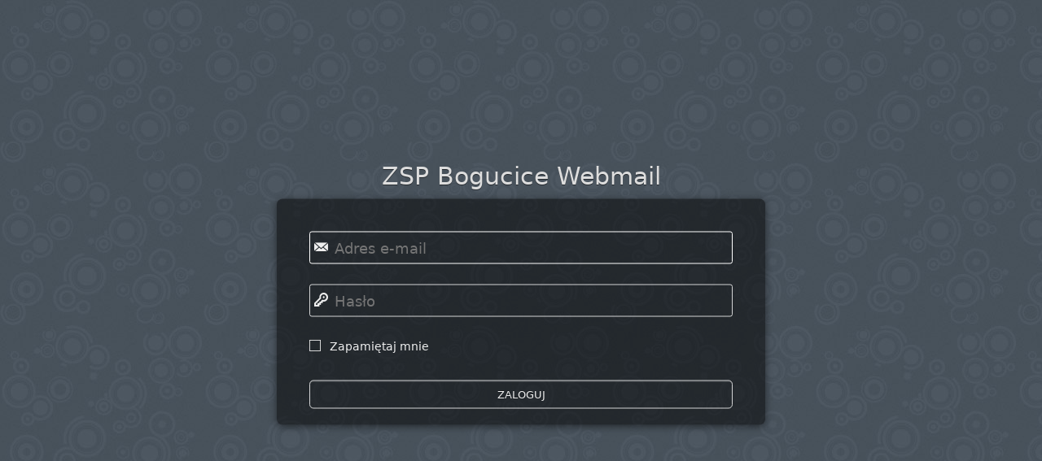

--- FILE ---
content_type: text/html; charset=utf-8
request_url: https://mail.spbogucice.pl/?/NoScript
body_size: 36878
content:
<!DOCTYPE html> <html class="rl-started-trigger"> <head> <meta charset="utf-8"> <meta name="viewport" content="width=device-width"> <meta name="apple-mobile-web-app-capable" content="yes"> <meta name="google" content="notranslate"> <meta name="robots" content="noindex,nofollow,noodp"> <meta name="theme-color" content="black"> <title></title> <style id="app-boot-css">:root{--fontSans:ui-sans-serif,system-ui,-apple-system,BlinkMacSystemFont,"Segoe UI",Roboto,"Helvetica Neue",Arial,"Noto Sans",sans-serif,"Apple Color Emoji","Segoe UI Emoji","Segoe UI Symbol","Noto Color Emoji";--fontSerif:ui-serif,Georgia,Cambria,"Times New Roman",Times,serif;--fontMono:ui-monospace,SFMono-Regular,Menlo,Monaco,Consolas,"Liberation Mono","Courier New",monospace}#rl-app.fontArial{--fontSans:"Nimbus Sans L","Liberation sans","Arial Unicode MS",Arial,Helvetica,Garuda,Utkal,FreeSans,sans-serif}#rl-app.fontTahoma{--fontSans:"Luxi Sans",Tahoma,Loma,Geneva,Meera,sans-serif}#rl-app.fontTrebuchet{--fontSans:"DejaVu Sans Condensed",Trebuchet,"Trebuchet MS",sans-serif}#rl-app.fontLucida{--fontSans:"Lucida Sans Unicode","Lucida Sans","DejaVu Sans","Bitstream Vera Sans","DejaVu LGC Sans",sans-serif}#rl-app.fontVerdana{--fontSans:"DejaVu Sans",Verdana,Geneva,"Bitstream Vera Sans","DejaVu LGC Sans",sans-serif}#rl-app.fontMonoCourier{--fontMono:"Liberation Mono","Courier New",FreeMono,Courier,monospace}#rl-app.fontMonoLucida{--fontMono:"DejaVu Sans Mono","DejaVu LGC Sans Mono","Bitstream Vera Sans Mono","Lucida Console",Monaco,monospace}#rl-app.fontSerifTimes{--fontSerif:"Nimbus Roman No9 L","Times New Roman",Times,FreeSerif,serif}#rl-app.fontSerifPalatino{--fontSerif:"Bitstream Charter","Palatino Linotype",Palatino,Palladio,"URW Palladio L","Book Antiqua",Times,serif}#rl-app.fontSerifGeorgia{--fontSerif:"URW Palladio L",Georgia,Times,serif}body,html{margin:0;padding:0;-webkit-text-size-adjust:100%}#rl-app *,#rl-app ::after,#rl-app ::before{box-sizing:border-box}#rl-app{background-color:var(--main-bg-color,#aaa);color:var(--main-color,#333);font-family:var(--fontSans);-webkit-touch-callout:none;font-size:var(--main-font-size,14px);line-height:1.25;position:relative}body#rl-app{height:100vh;height:100dvh;width:100vw}#rl-BadBrowser,#rl-NoCookie,#rl-loading,#rl-loading-error{color:var(--loading-color,#000);text-shadow:var(--loading-text-shadow);font-size:214%;line-height:130%;position:fixed;text-align:center;top:50%;transform:translateY(-50%);width:100%}#rl-loading .icon-spinner{height:1em;width:1em}
</style> <link type="text/css" rel="stylesheet" href="/snappymail/v/2.38.2/static/css/app.min.css"> <link rel="manifest" href="/snappymail/v/2.38.2/static/manifest.json"> <link rel="icon" href="/snappymail/v/2.38.2/static/favicon.svg" type="image/svg+xml"> <style id="app-theme-style" data-name="Default">:root{color-scheme:light;/* MAIN */
	--main-color:#333;--main-bg-color:#48525C;--main-bg-image:url("/snappymail/v/2.38.2/themes/Default/images/background.jpg");/* LOADING */
	--loading-color:#ddd;--loading-text-shadow:0px 1px 0px rgba(0,0,0,0.5);/* LOGIN */
	--login-color:#eee;--login-bg-color:rgba(0,0,0,0.5);--login-box-shadow:0px 2px 10px rgba(0,0,0,0.5);--login-border:none;--login-border-radius:7px;/* MENU */
	--dropdown-menu-color:#333;--dropdown-menu-bg-color:#fff;--dropdown-menu-hover-bg-color:#48525C;--dropdown-menu-hover-color:#eee;--dropdown-menu-disable-color:#999;/* FOLDERS */
	--folders-color:#fff;--folders-disabled-color:#aaa;--folders-selected-color:#fff;--folders-selected-bg-color:rgba(0,0,0,0.5);--folders-focused-color:#fff;--folders-focused-bg-color:rgba(0,0,0,0.7);--folders-hover-color:#fff;--folders-hover-bg-color:rgba(0,0,0,0.5);--folders-drop-color:#fff;--folders-drop-bg-color:rgba(0,0,0,0.5);/* SETTINGS */
	--settings-menu-color:#fff;--settings-menu-selected-color:#fff;--settings-menu-selected-bg-color:rgba(0,0,0,0.5);--settings-menu-hover-color:#fff;--settings-menu-hover-bg-color:rgba(0,0,0,0.5);/* MESSAGE LIST */
	--message-list-toolbar-bg-color:#eee;}.thm-message-list-top-toolbar,.thm-message-list-bottom-toolbar{background-image:linear-gradient(to bottom,#f4f4f4,#dfdfdf) !important;background-repeat:repeat-x !important;}</style> <link type="image/png" rel="shortcut icon" href="/snappymail/v/2.38.2/static/apple-touch-icon.png"> <link type="image/png" rel="apple-touch-icon" href="/snappymail/v/2.38.2/static/apple-touch-icon.png"> </head> <body id="rl-app" data-admin='0' spellcheck="false"> <div id="rl-loading"> <div id="rl-loading-desc">ZSP Bogucice Webmail</div> <i class="icon-spinner"></i> <noscript><div class="error-desc">Ta aplikacja wymaga JavaScript.<br />
Twoja przeglądarka nie obsługuje JavaScript.<br />
Włącz obsługę JavaScript w przeglądarce i ponowne załaduj tę stronę.<br />
</div></noscript> </div> <div id="rl-loading-error" hidden="">An error occurred.<br>Please refresh the page and try again.<br></div> <div id="rl-BadBrowser" hidden=""> <h1>Twoja przeglądarka jest przestarzała.</h1> <div class="error-desc">W celu wykorzystania wszystkich funkcji tej aplikacji,<br />
zaktualizuj aktualnie używaną lub pobierz i zainstaluj jedną z poniższych przeglądarek:<br />
</div> </div> <div id="rl-NoCookie" hidden=""> <h1>Ta aplikacja wymaga plików cookies</h1> <div class="error-desc">Obsługa cookies jest wyłączona w Twojej przeglądarce.
Włącz obsługę plików cookies w przeglądarce i spróbuj ponowne.
</div> </div> <div id="rl-content" hidden=""> <div id="rl-left"></div> <div id="rl-right"></div> </div> <div id="rl-popups"></div> <template id="CheckboxComponent"><label class="e-component e-checkbox material-design" data-bind="css: { 'disabled': !enable() }"> <div> <input type="checkbox" value="1" data-bind="checked: value, enable: enable, attr: {name: name}"> <div role="checkbox"></div> </div> <!-- ko if: label --> <span data-bind="attr: {'data-i18n': label}"></span> <!-- /ko --> </label> </template><template id="SelectComponent"><div class="e-component"> <select data-bind="options: options, value: value, optionsText: optionsText, optionsValue: optionsValue, css: className, optionsAfterRender: defaultOptionsAfterRender"></select> <!-- ko if: label --> <span data-bind="attr: {'data-i18n': label}"></span> <!-- /ko --> <!-- ko if: trigger --> <span data-bind="saveTrigger: trigger"></span> <!-- /ko --> </div> </template><template id="Login"><div class="descWrapper" data-bind="visible: '' !== loadingDesc, text: loadingDesc"></div> <div class="alert" data-bind="hidden: !submitError()" hidden=""> <a href="#" class="close" data-bind="click: hideError">×</a> <span data-bind="text: submitError"></span> <p data-bind="visible: '' !== submitErrorAdditional()"> <span data-i18n="GLOBAL/SERVER_MESSAGE"></span>: <!-- ko text: submitErrorAdditional --><!-- /ko --> </p> </div> <form action="#/"  spellcheck="false" method="POST" data-bind="submit: submitForm, css: {'errorAnimated': formError, 'submitting': submitRequest()}"> <div class="controls" data-bind="css: {'error': emailError}"> <span class="fontastic">✉</span> <input name="Email" required="" type="text" class="input-block-level" pattern="[^@\s]+(@[^\s]+)?" inputmode="email" autofocus="" autocomplete="email" autocorrect="off" autocapitalize="off" data-bind="textInput: email, disable: submitRequest" data-i18n="[placeholder]GLOBAL/EMAIL"> </div> <div class="controls" data-bind="css: {'error': passwordError}"> <span class="fontastic">🔑</span> <input name="Password" required="" type="password" class="input-block-level" autocomplete="current-password" autocorrect="off" autocapitalize="off" data-bind="textInput: password, disable: submitRequest" data-i18n="[placeholder]GLOBAL/PASSWORD"> </div> <div id="plugin-Login-BottomControlGroup"></div> <div class="controls" style="display: flex"> <div class="e-checkbox" tabindex="0" data-bind="toggle: signMe"> <i role="checkbox" class="fontastic" data-bind="text: signMe() ? '☑' : '☐'"></i> <span data-i18n="LOGIN/LABEL_SIGN_ME"></span> </div> <div class="language-buttons"> <a href="#" class="language-button fontastic" data-bind="visible: allowLanguagesOnLogin, click: selectLanguage, css: { 'icon-spinner' : langRequest }" data-i18n="[title]POPUPS_LANGUAGES/TITLE_LANGUAGES"> 🌍 </a> </div> </div> <div> <button class="btn btn-large buttonLogin" data-bind="command: submitCommand" data-i18n="LOGIN/BUTTON_SIGN_IN"></button> </div> </form> </template><template id="MailFolderList"><div class="b-folders g-ui-user-select-none"> <div class="b-toolbar btn-toolbar"> <a class="btn buttonCompose" data-bind="click: composeClick, css: {'btn-warning': composeInEdit, 'btn-success': !composeInEdit()}" data-i18n="[title]FOLDER_LIST/BUTTON_NEW_MESSAGE"> <i class="icon-paper-plane"></i> <span class="buttonComposeText" data-i18n="FOLDER_LIST/BUTTON_NEW_MESSAGE"></span> </a> <a class="btn buttonContacts fontastic" data-bind="visible: allowContacts, click: contactsClick" data-i18n="[title]GLOBAL/CONTACTS">📇</a> </div> <div class="b-content"> <ul class="b-folders-system" data-bind="foreach: systemFolders"> <li> <a data-bind="dropmessages: $data, css: { 'selected': selected, 'selectable': selectable, 'anim-action-class': actionBlink, 'is-flagged': isFlagged }, attr: { 'data-icon': icon, 'data-unread': unreadCount }"> <!-- ko text: localName --><!-- /ko --> <!-- ko if: isInbox --> <span class="flag-icon fontastic"></span> <!-- /ko --> </a> </li> </ul> <hr> <div class="search-input-wrp" data-bind="visible: foldersFilterVisible"> <input type="search" id="folderSearchInput" data-bind="textInput: foldersFilter" data-i18n="[placeholder]GLOBAL/SEARCH"> <a data-bind="click: clearFolderSearch, visible: foldersFilter">✕</a> </div> <div class="e-checkbox" tabindex="0" data-bind="toggle: filterUnseen"> <i role="checkbox" class="fontastic" data-bind="text: filterUnseen() ? '☑' : '☐'"></i> <span data-i18n="SEARCH/UNSEEN"></span> </div> <ul class="b-folders-user" data-bind="css: {unreadOnly: filterUnseen}, template: { name: 'MailFolderListItem', foreach: folderListVisible }"></ul> <div class="move-action-content-wrapper" data-bind="visible: moveAction"></div> </div> <div class="b-footer btn-toolbar"> <div class="btn-group"> <a class="btn fontastic toggleLeft" data-bind="click: toggleLeftPanel"></a> </div> <div class="btn-group hide-on-panel-disabled"> <a class="btn icon-folder-add" data-bind="click: createFolder" data-i18n="[title]POPUPS_CREATE_FOLDER/TITLE_CREATE_FOLDER"></a> <a class="btn fontastic" data-bind="click: configureFolders" data-i18n="[title]SETTINGS_LABELS/FOLDERS">⚙</a> </div> </div> </div> </template><template id="MailFolderListItem"><li> <a data-bind="dropmessages: $data,    css: { 'selected': selected() && !isSystemFolder(), 'system': isSystemFolder, 'selectable': canBeSelected, 'unread-sub': hasUnreadInSub, 'anim-action-class': actionBlink },    attr: { 'data-unread': unreadCount, href: href }"> <i data-bind="css: collapsedCss()"></i> <!-- ko text: name --><!-- /ko --> </a> <!-- ko if: hasVisibleSubfolders --> <ul data-bind="template: { name: 'MailFolderListItem', foreach: visibleSubfolders }, css: { 'collapsed': collapsed() }"></ul> <!-- /ko --> </li> </template><template id="MailMessageList"><div class="btn-toolbar" data-bind="css: {'hasChecked':checkAll}"> <a class="btn btn-thin fontastic toggleLeft"></a> <a class="btn buttonCompose onCheckedHide" data-bind="click: composeClick, css: {'btn-warning': composeInEdit, 'btn-success': !composeInEdit()}" data-i18n="[title]FOLDER_LIST/BUTTON_NEW_MESSAGE"> <i class="icon-paper-plane"></i> </a> <a class="btn onCheckedHide" data-bind="click: reload" data-i18n="[title]MESSAGE_LIST/BUTTON_RELOAD"> <i class="icon-spinner not-animated"></i> </a> <a href="#" tabindex="-1" class="btn onCheckedShow" data-bind="command: moveCommand" data-i18n="[title]GLOBAL/MOVE_TO"> <i class="icon-copy visible-on-ctrl-btn"></i> <i class="fontastic hidden-on-ctrl-btn">📁</i> </a> <div class="btn-group onCheckedShow"> <a class="btn fontastic" data-bind="visible: archiveAllowed, command: archiveCommand" data-i18n="[title]GLOBAL/TO_ARCHIVE">🗄</a> <a class="btn fontastic" data-bind="visible: canMarkAsSpam, command: spamCommand" data-i18n="[title]GLOBAL/TO_SPAM">⚠</a> <a class="btn" data-bind="visible: isSpamFolder, command: notSpamCommand" data-i18n="[title]GLOBAL/NOT_SPAM"> <i class="icon-check-mark-circle-two"></i> </a> <a class="btn fontastic" data-bind="command: deleteCommand" data-i18n="[title]GLOBAL/DELETE">🗑</a> <!-- <a class="btn fontastic" data-bind="command: undeleteCommand, hidden: hideDeleted" data-i18n="[title]GLOBAL/UNDELETE" style="transform:rotate(-180deg)">🗑</a> --> </div> <div class="btn-group dropdown" data-bind="registerBootstrapDropdown: true"> <a id="more-list-dropdown-id" class="btn dropdown-toggle fontastic" href="#" tabindex="-1" data-i18n="[title]GLOBAL/MORE">☰</a> <menu class="dropdown-menu" role="menu" aria-labelledby="more-list-dropdown-id"> <li role="presentation" data-bind="click: listUnsetSeen, css: {'disabled': !messageList.hasCheckedOrSelected()}"> <a href="#" tabindex="-1" data-icon="" data-i18n="MESSAGE_LIST/MENU_UNSET_SEEN"></a> </li> <li role="presentation" data-bind="click: listSetSeen, css: {'disabled': !messageList.hasCheckedOrSelected()}"> <a href="#" tabindex="-1" data-icon="" data-i18n="MESSAGE_LIST/MENU_SET_SEEN"></a> </li> <li role="presentation" data-bind="click: listSetFlags, css: {'disabled': !messageList.hasCheckedOrSelected()}"> <a href="#" tabindex="-1" data-icon="★" data-i18n="MESSAGE_LIST/MENU_SET_FLAG"></a> </li> <li role="presentation" data-bind="click: listUnsetFlags, css: {'disabled': !messageList.hasCheckedOrSelected()}"> <a href="#" tabindex="-1" data-icon="☆" data-i18n="MESSAGE_LIST/MENU_UNSET_FLAG"></a> </li> <li role="presentation" data-bind="click: listSetAllSeen, css: {'disabled': !messageList().length}"> <a href="#" tabindex="-1" data-icon="" data-i18n="MESSAGE_LIST/MENU_SET_ALL_SEEN"></a> </li> <li class="dividerbar" role="presentation" data-bind="command: forwardCommand"> <a href="#" tabindex="-1" data-icon="↞" data-i18n="MESSAGE_LIST/BUTTON_MULTY_FORWARD"></a> </li> <li role="presentation" data-bind="command: downloadAttachCommand, visible: downloadAsZipAllowed"> <a href="#" tabindex="-1" data-icon="📦" data-i18n="MESSAGE_LIST/DOWNLOAD_ALL_ATTACHMENTS"></a> </li> <li role="presentation" data-bind="command: downloadZipCommand, visible: downloadAsZipAllowed"> <a href="#" tabindex="-1" data-icon="💾" data-i18n="MESSAGE/LINK_DOWNLOAD_AS_ZIP"></a> </li> <li class="dividerbar" role="presentation" data-bind="command: moveCommand"> <a href="#" tabindex="-1" data-icon="📁" data-i18n="GLOBAL/MOVE_TO"></a> </li> <li class="presentation" role="presentation" data-bind="command: copyCommand"> <a href="#" tabindex="-1" data-icon="&#xE068;" data-i18n="GLOBAL/COPY_TO"></a> </li> <li role="presentation" data-bind="visible: archiveAllowed, command: archiveCommand"> <a href="#" tabindex="-1" data-icon="🗄" data-i18n="GLOBAL/TO_ARCHIVE">🗄</a> </li> <li role="presentation" data-bind="visible: canMarkAsSpam, command: spamCommand"> <a href="#" tabindex="-1" data-icon="⚠" data-i18n="GLOBAL/SPAM"></a> </li> <li role="presentation" data-bind="visible: isSpamFolder, command: notSpamCommand"> <a href="#" tabindex="-1" data-icon="" data-i18n="GLOBAL/NOT_SPAM"></a> </li> <li role="presentation" data-bind="command: deleteCommand"> <a href="#" tabindex="-1" data-icon="🗑" data-i18n="GLOBAL/DELETE"></a> </li> <li role="presentation" data-bind="command: undeleteCommand, hidden: hideDeleted"> <a href="#" tabindex="-1" data-icon="🗑" data-i18n="GLOBAL/UNDELETE" class="rotate"></a> </li> <li role="presentation" data-bind="visible: allowDangerousActions, command: deleteWithoutMoveCommand"> <a href="#" tabindex="-1" data-icon="🗑" data-i18n="MESSAGE_LIST/BUTTON_DELETE_WITHOUT_MOVE"></a> </li> <li role="presentation" data-bind="visible: allowDangerousActions, click: clear"> <a href="#" tabindex="-1" data-icon="🔥" data-i18n="MESSAGE_LIST/BUTTON_EMPTY_FOLDER"></a> </li> </menu> </div> <div class="btn-group dropdown onCheckedHide" data-bind="visible: !sortSupported()"> <div id="no-sort-list" class="btn fontastic" data-i18n="[title]MESSAGE_LIST/NO_SORT">✖⬇</div> </div> <div class="btn-group dropdown onCheckedHide" data-bind="visible: sortSupported(), registerBootstrapDropdown: true"> <a id="sort-list-dropdown-id" class="btn dropdown-toggle fontastic" href="#" tabindex="-1" data-i18n="[title]MESSAGE_LIST/SORT" data-bind="text: sortText">⬇</a> <menu class="dropdown-menu" role="menu" aria-labelledby="sort-list-dropdown-id"> <li role="presentation" data-sort="" data-bind="click: changeSort"> <a href="#" tabindex="-1" data-icon="📅⬇" data-i18n="MESSAGE_LIST/SORT_DATE_DESC"></a> </li> <li role="presentation" data-sort="DATE" data-bind="click: changeSort"> <a href="#" tabindex="-1" data-icon="📅⬆" data-i18n="MESSAGE_LIST/SORT_DATE_ASC"></a> </li> <li class="dividerbar" role="presentation" data-sort="FROM" data-bind="click: changeSort"> <a href="#" tabindex="-1" data-icon="@⬇" data-i18n="MESSAGE_LIST/SORT_FROM_ASC"></a> </li> <li role="presentation" data-sort="REVERSE FROM" data-bind="click: changeSort"> <a href="#" tabindex="-1" data-icon="@⬆" data-i18n="MESSAGE_LIST/SORT_FROM_DESC"></a> </li> <li class="dividerbar" role="presentation" data-sort="REVERSE SIZE" data-bind="click: changeSort"> <a href="#" tabindex="-1" data-icon="✉⬇" data-i18n="MESSAGE_LIST/SORT_SIZE_DESC"></a> </li> <li role="presentation" data-sort="SIZE" data-bind="click: changeSort"> <a href="#" tabindex="-1" data-icon="✉⬆" data-i18n="MESSAGE_LIST/SORT_SIZE_ASC"></a> </li> <li class="dividerbar" role="presentation" data-sort="SUBJECT" data-bind="click: changeSort"> <a href="#" tabindex="-1" data-icon="𝐒⬇" data-i18n="MESSAGE_LIST/SORT_SUBJECT_ASC"></a> </li> <li role="presentation" data-sort="REVERSE SUBJECT" data-bind="click: changeSort"> <a href="#" tabindex="-1" data-icon="𝐒⬆" data-i18n="MESSAGE_LIST/SORT_SUBJECT_DESC"></a> </li> </menu> </div> </div> <div class="messageList g-ui-user-select-none" data-bind="css: {'hideMessageListCheckbox': !useCheckboxesInList() }"> <div class="second-toolbar thm-message-list-top-toolbar"> <i class="checkboxCheckAll fontastic" data-bind="text: checkAll() ? (isIncompleteChecked() ? '▣' : '☑') : '☐'"></i> <div class="search-input-wrp"> <input type="search" class="inputSearch" tabindex="-1" placeholder="Search" autocorrect="off" autocapitalize="off" data-i18n="[placeholder]GLOBAL/SEARCH" data-bind="textInput: inputSearch, hasfocus: focusSearch"> <a class="closeSearch" data-bind="click: cancelSearch, visible: messageListSearchDesc()">×</a> </div> <a class="btn buttonMoreSearch" data-bind="click: advancedSearchClick">▼</a> </div> <div class="b-content"> <div class="listThreadUidDesc" data-bind="visible: messageList.threadUid(), click: cancelThreadUid" data-icon="⬅" data-i18n="MESSAGE_LIST/BACK_TO_MESSAGE_LIST"></div> <div class="listSearchDesc" data-bind="visible: messageListSearchDesc(), text: messageListSearchDesc"></div> <div class="listDragOver" data-bind="css: {'viewAppendArea': dragOver() && !messageList.error() && !popupVisibility(), 'dragOverEnter': dragOverEnter }" data-icon="⬇" data-i18n="MESSAGE_LIST/PUT_MESSAGE_HERE"></div> <div class="listClear" data-bind="visible: clearListIsVisible()"> <a href="#" class="g-ui-link" data-i18n="MESSAGE_LIST/BUTTON_EMPTY_FOLDER" data-bind="click: clear"></a> </div> <div class="listError error" data-bind="visible: !dragOver() && messageList.error(), text: messageList.error"></div> <div class="listEmptyMessage" data-bind="visible: listEmptyMessage(), text: listEmptyMessage()"></div> <div class="listLoading" data-bind="visible: !dragOver() && !messageList().length && messageList.isLoading() && !messageList.error()"> <i class="icon-spinner"></i> <span data-i18n="GLOBAL/LOADING"></span> </div> <!-- ko if: listGrouped --> <div class="messageListPlace" data-bind="dragmessages: 1, i18nUpdate: groupedList, foreach: groupedList" draggable="true"> <div class="groupLabel" data-bind="text: label, click: $root.groupSearch" data-i18n="[title]GLOBAL/SEARCH"></div> <!-- ko foreach: messages --> <div class="messageListItem" data-bind="css: lineAsCss(), attr: {title: preview}"> <div class="messageCheckbox"> <div class="checkboxMessage fontastic" data-bind="text: checked() ? '☑' : '☐'"></div> </div><div> <div class="flagParent fontastic"></div> <div class="senderParent" data-bind="attr: {title: senderClearEmailsString}, text: senderEmailsString"></div> <div class="subjectParent" data-bind="text: subject"></div> <div class="threads-len" data-bind="visible: 1 < threadsLen(), text: threadsLenText(), attr: {'data-unseen': threadUnseenLen() || null}"></div> <div class="attachmentParent"> <i data-bind="css: attachmentIconClass"></i> </div> <div class="sizeParent" data-bind="text: friendlySize()"></div> <time data-bind="attr:{'data-time-format':$root.timeFormat()}, time: dateTimestamp"></time> </div> </div> <!-- /ko --> </div> <!-- /ko --> <!-- ko ifnot: listGrouped --> <div class="messageListPlace" data-bind="dragmessages: 1, foreach: messageList" draggable="true"> <div class="messageListItem" data-bind="css: lineAsCss(), attr:{title:preview}"> <div class="messageCheckbox"> <div class="checkboxMessage fontastic" data-bind="text: checked() ? '☑' : '☐'"></div> </div><div data-bind="attr:{style:indent()}, css:{reply:indent()}"> <div class="flagParent fontastic"></div> <div class="senderParent" data-bind="attr: {title: senderClearEmailsString}, text: senderEmailsString"></div> <div class="subjectParent" data-bind="text: subject"></div> <div class="threads-len" data-bind="visible: 1 < threadsLen(), text: threadsLenText(), attr: {'data-unseen': threadUnseenLen() || null}"></div> <div class="attachmentParent"> <i data-bind="css: attachmentIconClass"></i> </div> <div class="sizeParent" data-bind="text: friendlySize()"></div> <time data-time-format="AUTO" data-bind="time: dateTimestamp"></time> </div> </div> </div> <!-- /ko --> <div id="messagesDragImage"><span class="text"></span> <span class="fontastic">✉</span></div> </div> <div class="b-footer thm-message-list-bottom-toolbar"> <!-- ko if: userUsageProc() --> <span data-bind="attr: { title: quotaTooltip() }" class="e-quota"> <!-- ko text: userUsageProc --><!-- /ko -->% </span> <!-- /ko --> <!-- ko template: { name: 'Paginator', data: messageListPaginator } --><!-- /ko --> </div> </div> </template><template id="MailMessageView"><div class="top-toolbar g-ui-user-select-none btn-toolbar"> <div class="btn-group" data-i18n="[title]GLOBAL/CLOSE"> <a class="btn buttonClose fontastic" data-bind="click: closeMessage">✖</a> </div> <div class="btn-group" data-bind="visible: isDraftFolder()" data-i18n="[title]MESSAGE/BUTTON_EDIT"> <a class="btn btn-success buttonEdit fontastic" data-bind="command: editCommand">🖉</a> </div> <div class="btn-group"> <a class="btn fontastic" data-bind="visible: archiveAllowed, command: archiveCommand" data-i18n="[title]GLOBAL/TO_ARCHIVE">🗄</a> <a class="btn fontastic" data-bind="visible: canMarkAsSpam , command: spamCommand" data-i18n="[title]GLOBAL/TO_SPAM">⚠</a> <a class="btn" data-bind="visible: isSpamFolder, command: notSpamCommand" data-i18n="[title]GLOBAL/NOT_SPAM"> <i class="icon-check-mark-circle-two"></i> </a> <a class="btn fontastic" data-bind="visible: !canBeUndeleted(), command: deleteCommand" data-i18n="[title]GLOBAL/DELETE">🗑</a> <a class="btn fontastic" data-bind="visible: canBeUndeleted, command: undeleteCommand" data-i18n="[title]GLOBAL/UNDELETE"><div class=btn-rotate>🗑</div></a> </div> <div class="btn-group"> <a class="btn btn-thin buttonUp fontastic" data-bind="command: goUpCommand">❮</a> <a class="btn btn-thin buttonDown fontastic" data-bind="command: goDownCommand">❯</a> </div> </div> <div class="messageView"> <div class="b-message-view-backdrop" data-bind="visible: moveAction"> <div class="backdrop-message" data-icon="📁" data-i18n="MESSAGE/MESSAGE_VIEW_MOVE_DESC"></div> </div> <div class="b-message-view-checked-helper" data-bind="visible: !message() && '' === messageError() && hasCheckedMessages(), text: printableCheckedMessageCount()"></div> <div class="b-message-view-desc error" data-bind="visible: !message() && '' !== messageError() && !hasCheckedMessages(), text: messageError()"> </div> <div class="b-message-view-desc" data-i18n="MESSAGE/MESSAGE_VIEW_DESC" data-bind="visible: !message() && '' === messageError() && !hasCheckedMessages()"> </div> <div class="b-message" data-bind="visible: message, i18nUpdate: message, css: message()?.lineAsCss(0)"> <div class="message-fixed-button-toolbar"> <a class="btn btn-success buttonEdit fontastic hide-mobile" data-bind="visible: isDraftFolder(), command: editCommand">🖉</a> <div class="btn-group" style="margin-right: -8px; display: inline;"> <span data-bind="visible: canBeRepliedOrForwarded"> <a class="btn btn-thin btn-transparent buttonReply fontastic" data-bind="visible: 1 == msgDefaultAction(), command: replyCommand" data-i18n="[title]MESSAGE/BUTTON_REPLY">←</a> <a class="btn btn-thin btn-transparent buttonReplyAll fontastic" data-bind="visible: 2 == msgDefaultAction(), command: replyAllCommand" data-i18n="[title]MESSAGE/BUTTON_REPLY_ALL">↞</a> </span> <div class="btn-group" data-bind="registerBootstrapDropdown: true, initDom: actionsMenu" style="display: inline-block"> <a class="btn btn-thin btn-transparent dropdown-toggle fontastic" id="more-view-dropdown-id" href="#" tabindex="-1">☰</a> <menu class="dropdown-menu right-edge" role="menu" aria-labelledby="more-view-dropdown-id"> <div data-bind="visible: !isDraftFolder()"> <li role="presentation"> <a href="#" tabindex="-1" data-bind="command: replyCommand" data-icon="←" data-i18n="MESSAGE/BUTTON_REPLY"></a> </li> <li role="presentation"> <a href="#" tabindex="-1" data-bind="command: replyAllCommand" data-icon="↞" data-i18n="MESSAGE/BUTTON_REPLY_ALL"></a> </li> <li role="presentation"> <a href="#" tabindex="-1" data-bind="command: forwardCommand" data-icon="→" data-i18n="MESSAGE/BUTTON_FORWARD"></a> </li> <li role="presentation"> <a href="#" tabindex="-1" data-bind="command: forwardAsAttachmentCommand" data-icon="⥅" data-i18n="MESSAGE/BUTTON_FORWARD_AS_ATTACHMENT"></a> </li> <li role="presentation"> <a href="#" tabindex="-1" data-bind="command: editAsNewCommand" data-icon="🖉" data-i18n="MESSAGE/BUTTON_EDIT_AS_NEW"></a> </li> </div> <div class="dividerbar"> <li role="presentation"> <a href="#" tabindex="-1" data-bind="click: setUnseen" data-icon=" " data-i18n="MESSAGE_LIST/MENU_UNSET_SEEN"></a> </li> <li role="presentation" data-bind="visible: archiveAllowed"> <a href="#" tabindex="-1" data-bind="command: archiveCommand" data-icon="🗄" data-i18n="GLOBAL/TO_ARCHIVE"></a> </li> <li role="presentation" data-bind="visible: canMarkAsSpam"> <a href="#" tabindex="-1" data-bind="command: spamCommand" data-icon="⚠" data-i18n="GLOBAL/TO_SPAM"></a> </li> <li role="presentation" data-bind="visible: isSpamFolder"> <a href="#" tabindex="-1" data-bind="command: notSpamCommand"> <i class="icon-check-mark-circle-two"></i> <span data-i18n="GLOBAL/NOT_SPAM"></span> </a> </li> <li role="presentation"> <a href="#" tabindex="-1" data-bind="command: moveCommand" data-icon="📁" data-i18n="GLOBAL/MOVE_TO"></a> </li> <li role="presentation"> <a href="#" tabindex="-1" data-bind="command: copyCommand" data-icon="&#xE068;" data-i18n="GLOBAL/COPY_TO"></a> </li> <li role="presentation" data-bind="visible: !canBeUndeleted()"> <a href="#" tabindex="-1" data-bind="command: deleteCommand" data-icon="🗑" data-i18n="GLOBAL/DELETE"></a> </li> <li role="presentation" data-bind="visible: canBeUndeleted"> <a href="#" tabindex="-1" data-bind="command: undeleteCommand" data-icon="🗑" data-i18n="GLOBAL/UNDELETE" class="rotate"></a> </li> <li role="presentation"> <a href="#" tabindex="-1" data-bind="command: deleteWithoutMoveCommand" data-icon="🗑" data-i18n="MESSAGE_LIST/BUTTON_DELETE_WITHOUT_MOVE"></a> </li> <li class="dividerbar" role="presentation" data-bind="visible: firstUnsubsribeLink"> <a target="_blank" href="#" tabindex="-1" data-bind="attr: { href: firstUnsubsribeLink }" data-icon="✖" data-i18n="MESSAGE/BUTTON_UNSUBSCRIBE"></a> </li> </div> <div data-bind="with: message" class="dividerbar"> <li role="presentation"> <a href="#" tabindex="-1" data-bind="click: printMessage" data-icon="🖨" data-i18n="MESSAGE/MENU_PRINT"></a> </li> <li role="presentation"> <a href="#" tabindex="-1" data-bind="click: $root.toggleFullScreen"> <i data-bind="css: { 'icon-arrows-out': !$root.fullScreenMode(), 'icon-arrows-in': $root.fullScreenMode }"></i> <span data-i18n="SHORTCUTS_HELP/LABEL_FULLSCREEN_TOGGLE"></span> </a> </li> <li role="presentation"> <a href="#" tabindex="-1" data-bind="click: popupMessage" data-icon="⧉" data-i18n="MESSAGE/BUTTON_IN_NEW_WINDOW"></a> </li> <li role="presentation" data-bind="visible: html() && !isHtml()"> <a href="#" tabindex="-1" data-bind="click: viewHtml" data-icon="👁" data-i18n="MESSAGE/HTML_VIEW"></a> </li> <li role="presentation" data-bind="visible: isHtml()"> <a href="#" tabindex="-1" data-bind="click: viewPlain" data-icon="👁" data-i18n="MESSAGE/PLAIN_VIEW"></a> </li> <li role="presentation"> <a href="#" tabindex="-1" data-bind="click: swapColors" data-icon="🎨" data-i18n="MESSAGE/SWAP_COLORS"></a> </li> <li class="dividerbar" role="presentation"> <a target="_blank" href="#" tabindex="-1" data-bind="attr: { href: viewRaw() }"> <i class="icon-file-code"></i> <span data-i18n="MESSAGE/MENU_VIEW_ORIGINAL"></span> </a> </li> <li role="presentation"> <a target="_blank" href="#" tabindex="-1" data-bind="attr: { href: downloadLink() }" data-icon="📥" data-i18n="MESSAGE/MENU_DOWNLOAD_ORIGINAL"></a> </li> </div> </menu> </div> </div> </div> <div class="messageItemHeader" data-bind="if: message, i18nUpdate: message"> <div class="subjectParent"> <span class="infoParent g-ui-user-select-none fontastic" data-bind="click: toggleFullInfo">ℹ</span> <span class="flagParent g-ui-user-select-none flagOff fontastic" data-bind="text: message().isFlagged() ? '★' : '☆', css: {flagOn: message().isFlagged(), flagOff: !message().isFlagged()}"></span> <span class="subject" data-bind="text: message().subject"></span> <a href="#" class="close" data-bind="click: closeMessage" style="margin-top: -8px;">×</a> </div> <div class="informationShort"> <span class="from" data-bind="html: viewFromShort, attr:{ title: message().from }"></span> <i class="fontastic" data-bind="text: dkimIcon, css: dkimIconClass, attr:{ title: dkimTitle }"></i> </div> </div> <div id="messageItem"> <div class="messageItemHeader" data-bind="if: message, i18nUpdate: message"> <div data-bind="hidden: showFullInfo"> <time class="date" data-time-format="FULL" data-bind="visible: 0 < message().dateTimestamp(), time: message().dateTimestamp()"></time> <div class="informationShortWrp"> <div class="informationShort" data-bind="visible: message().to.length"> <span data-i18n="GLOBAL/TO"></span>: <span data-bind="text: message().to"></span> </div> <div class="informationShort" data-bind="visible: message().cc.length"> <span data-i18n="GLOBAL/CC"></span>: <span data-bind="text: message().cc"></span> </div> </div> <div class="informationShort" data-bind="visible: message().spamResult"> <span data-i18n="MESSAGE/SPAM_SCORE"></span>: <meter min="0" max="100" optimum="0" low="33" high="66" data-bind="value: message().spamScore, attr:{ title: message().spamStatus() }"></meter> </div> </div> <div class="informationFull" data-bind="visible: showFullInfo, with: message"> <table> <tr data-bind="visible: from.length"> <td data-i18n="GLOBAL/FROM"></td> <td data-bind="text: from"></td> </tr> <tr data-bind="visible: to.length"> <td data-i18n="GLOBAL/TO"></td> <td data-bind="text: to"></td> </tr> <tr data-bind="visible: cc.length"> <td data-i18n="GLOBAL/CC"></td> <td data-bind="text: cc"></td> </tr> <tr data-bind="visible: bcc.length"> <td data-i18n="GLOBAL/BCC"></td> <td data-bind="text: bcc"></td> </tr> <tr data-bind="visible: replyTo.length"> <td data-i18n="GLOBAL/REPLY_TO"></td> <td data-bind="text: replyTo"></td> </tr> <tr data-bind="visible: dateTimestamp"> <td data-i18n="MESSAGE/LABEL_DATE"></td> <td> <time data-time-format="FULL" data-bind="time: dateTimestamp"></time>   (<time data-time-format="FROMNOW" data-bind="time: dateTimestamp"></time>) </td> </tr> <tr data-bind="visible: spamResult"> <td data-i18n="GLOBAL/SPAM"></td> <td data-bind="text: spamStatus()"></td> </tr> <tr data-bind="visible: friendlySize()"> <td data-i18n="POPUPS_FILTER/SELECT_FIELD_SIZE"></td> <td class="size" data-bind="text: friendlySize()"></td> </tr> </table> </div> <div class="hasVirus" data-bind="visible: message().hasVirus" data-i18n="MESSAGE/HAS_VIRUS_WARNING"></div> <!-- ko if: tagsAllowed --> <div class="messageTags"> <span data-i18n="MESSAGE/TAGS"></span>: <span class="messageAssignedTags" data-bind="html: tagsToHTML"></span> <div class="btn-group" data-bind="registerBootstrapDropdown: true" style="display: inline-block"> <a class="btn btn-thin btn-transparent dropdown-toggle fontastic" id="tags-dropdown-id" href="#" tabindex="-1">🏷</a> <menu class="dropdown-menu right-edge" role="menu" aria-labelledby="tags-dropdown-id"> <div data-bind="foreach: message().tagOptions()"> <li role="presentation"> <a href="#" tabindex="-1" data-icon="☐" data-bind="click: toggle, text: label, attr:{ title: value, class: css, 'data-icon': checked ? '☑' : '☐' }"></a> </li> </div> <li role="presentation" class="dividerbar"> <a href="#" tabindex="-1" data-icon="✚" data-bind="click: newTag" data-i18n="MESSAGE/NEW_TAG"></a> </li> </menu> </div> </div> <!-- /ko --> </div> <div tabindex="0" data-bind="hasfocus: messageDomFocused"> <div class="loading" data-bind="visible: messageLoadingThrottle"> <i class="icon-spinner"></i> <span data-i18n="GLOBAL/LOADING"></span> </div> <div data-bind="hidden: messageLoadingThrottle"> <div class="bodySubHeader" data-bind="if: message, i18nUpdate: message"> <div class="readReceipt" data-bind="visible: askReadReceipt, click: readReceipt" data-icon="✉" data-i18n="MESSAGE/BUTTON_NOTIFY_READ_RECEIPT"></div> <details class="attachmentsPlace" data-bind="visible: hasAttachments, css: {'selection-mode' : showAttachmentControls}, attr: { open: hasAttachments }"> <summary data-i18n="MESSAGE/PRINT_LABEL_ATTACHMENTS"></summary> <!-- ko ifnot: simpleAttachmentsList --> <ul class="attachmentList" data-bind="foreach: listAttachments"> <li class="attachmentItem" draggable="true" data-bind="event: { dragstart: eventDragStart }, attr: { title: fileName }, css: {checked: checked}"> <div class="attachmentIcon" data-bind="css: { hasPreview: hasPreview(), hasPreplay: hasPreplay(), isImage: isImage() }, attr: { style: thumbnailStyle() }"> <i class="hidePreview iconMain" data-bind="css: iconClass()"></i> <div class="showPreview"> <a data-bind="css: {attachmentImagePreview: isImage()}, attr: { title: fileName, href: linkPreviewMain() }" target="_blank"> <i class="iconMain" data-bind="visible: !hasThumbnail(), css: iconClass()"></i> <div class="iconPreview fontastic">👁</div> </a> </div> </div> <div class="attachmentNameParent"> <div class="attachmentName" data-bind="text: fileName"></div> <div class="attachmentSize" data-bind="text: friendlySize()"></div> </div> <div class="checkboxAttachment fontastic" data-bind="visible: download, text: checked() ? '☑' : '☐', click: toggleChecked"></div> </li> </ul> <!-- /ko --> <!-- ko if: simpleAttachmentsList --> <ul class="attachmentListSimple" data-bind="foreach: listAttachments"> <li class="attachmentItem" data-bind="attr: { title: fileName }, css: {checked: checked}"> <span class="attachmentName" data-bind="text: fileName"></span> <i class="checkboxAttachment fontastic" data-bind="visible: download, text: checked() ? '☑' : '☐', click: toggleChecked"></i> </li> </ul> <!-- /ko --> <i class="fontastic controls-handle" data-bind="visible: allowAttachmentControls, click: toggleAttachmentControls">⚙</i> <div class="attachmentsControls" data-bind="visible: showAttachmentControls"> <span data-bind="visible: downloadAsZipAllowed"> <i class="fontastic iconcolor-red" data-bind="visible: downloadAsZipError">✖</i> <i class="icon-file-archive" data-bind="visible: !downloadAsZipError(), css: {'icon-file-archive': !downloadAsZipLoading(), 'icon-spinner': downloadAsZipLoading()}"></i> <span class="g-ui-link" data-bind="click: downloadAsZip" data-i18n="MESSAGE/LINK_DOWNLOAD_AS_ZIP"></span> </span> </div> </details> <div class="btn-toolbar showImages" data-bind="visible: message().hasImages()"> <div class="btn" data-bind="click: showImages" data-icon="🖼" data-i18n="MESSAGE/BUTTON_SHOW_IMAGES"></div> <div class="btn-group dropdown" data-bind="registerBootstrapDropdown: true, visible: showWhitelistOptions" style="display: inline-block"> <a class="btn dropdown-toggle" id="whitelist-dropdown-id" data-icon="🖼" href="#" tabindex="-1"><span data-i18n="SETTINGS_GENERAL/IMAGES_WHITELIST"></span> ▼</a> <menu class="dropdown-menu" role="menu" aria-labelledby="whitelist-dropdown-id"> <!-- ko foreach: message().whitelistOptions() --> <li role="presentation"> <a href="#" tabindex="-1" data-bind="click: $root.whitelistText, text: $data"></a> </li> <!-- /ko --> </menu> </div> </div> <div class="btn-toolbar" data-bind="visible: message().hasTracking()"> <div class="btn" data-bind="visible: !nowTracking(), click: showTracking" data-icon="🔗" data-i18n="MESSAGE/ENABLE_TRACKING_LINKS"></div> <div class="alert" data-bind="visible: nowTracking" data-i18n="MESSAGE/TRACKING_ENABLED" style="margin:0"></div> </div> <div data-bind="visible: message().pgpEncrypted()"> <div class="crypto-control encrypted" data-bind="css: {success: message().pgpDecrypted()}"> <span data-icon="🔒" data-i18n="OPENPGP/ENCRYPTED_MESSAGE"></span> <button class="btn" data-bind="visible: pgpSupported, click: pgpDecrypt" data-i18n="CRYPTO/DECRYPT"></button> <div class="alert-error" data-icon="⚠" data-bind="visible: message().pgpEncrypted()?.error, text: message().pgpEncrypted()?.error"></div> </div> </div> <div data-bind="visible: message().pgpSigned()"> <div class="crypto-control signed" data-bind="css: {success: true === message().pgpSigned()?.success, error: false === message().pgpSigned()?.success}"> <span data-icon="✍" data-i18n="OPENPGP/SIGNED_MESSAGE"></span> <button class="btn" data-bind="visible: pgpSupported, click: pgpVerify" data-i18n="CRYPTO/VERIFY"></button> <div data-icon="⚠" data-bind="visible: message().pgpSigned()?.error, text: message().pgpSigned()?.error"></div> </div> </div> <div data-bind="visible: message().smimeEncrypted()"> <div class="crypto-control encrypted" data-bind="css: {success: message().smimeDecrypted()}"> <span data-icon="🔒" data-i18n="SMIME/ENCRYPTED_MESSAGE"></span> <button class="btn" data-bind="click: smimeDecrypt" data-i18n="CRYPTO/DECRYPT"></button> <div class="alert-error" data-icon="⚠" data-bind="visible: message().smimeEncrypted()?.error, text: message().smimeEncrypted()?.error"></div> </div> </div> <div data-bind="visible: message().smimeSigned()"> <div class="crypto-control signed" data-bind="css: {success: true === message().smimeSigned()?.success, error: false === message().smimeSigned()?.success}"> <span data-icon="✍" data-i18n="SMIME/SIGNED_MESSAGE"></span> <button class="btn" data-bind="click: smimeVerify" data-i18n="CRYPTO/VERIFY"></button> </div> </div> </div> <div class="bodyText" dir="auto"></div> </div> </div> </div> </div> </div> </template><template id="PopupsAccount"><header> <a href="#" class="close" data-bind="click: close">×</a> <h3 data-bind="visible: isNew" data-i18n="POPUPS_ADD_ACCOUNT/TITLE_ADD_ACCOUNT"></h3> <h3 data-bind="visible: !isNew()" data-i18n="POPUPS_ADD_ACCOUNT/TITLE_UPDATE_ACCOUNT"></h3> </header> <form id="accountform" class="modal-body form-horizontal" autocomplete="off" spellcheck="false" data-bind="submit: submitForm"> <div class="alert" data-bind="visible: '' !== submitError()"> <a href="#" class="close" data-bind="click: hideError">×</a> <span data-bind="text: submitError"></span> <div data-bind="visible: submitErrorAdditional, text: submitErrorAdditional"></div> </div> <div class="control-group"> <label data-i18n="GLOBAL/EMAIL"></label> <strong style="margin-top: 5px;" data-bind="visible: !isNew(), text: email"></strong> <input name="email" type="text" class="input-xlarge" autofocus="" autocorrect="off" autocapitalize="off" data-bind="visible: isNew, textInput: email, attr: {required: isNew}"> </div> <div class="control-group"> <label data-i18n="GLOBAL/PASSWORD"></label> <input name="password" type="password" class="input-xlarge" autocomplete="new-password" autocorrect="off" autocapitalize="off" data-bind="value: password, attr: {required:isNew}"> </div> <div class="control-group"> <label data-i18n="GLOBAL/NAME"></label> <input name="name" type="text" class="input-xlarge" data-bind="value: name"> </div> </form> <footer> <button form="accountform" class="btn buttonAddAccount"> <i data-bind="visible: isNew, css: {'icon-user-add': !submitRequest(), 'icon-spinner': submitRequest()}"></i> <span data-bind="visible: isNew" data-i18n="POPUPS_ADD_ACCOUNT/BUTTON_ADD_ACCOUNT"></span> <i data-bind="visible: !isNew(), css: {'icon-ok': !submitRequest(), 'icon-spinner': submitRequest()}"></i> <span data-bind="visible: !isNew()" data-i18n="GLOBAL/SAVE"></span> </button> </footer> </template><template id="PopupsAdvancedSearch"><header> <a href="#" class="close" data-bind="click: close">×</a> <h3 data-i18n="SEARCH/TITLE_ADV"></h3> </header> <form id="advancedsearchform" class="modal-body form-horizontal" action="#/" autocomplete="off" spellcheck="false" data-bind="submit: submitForm"> <div> <div class="control-group"> <label data-i18n="GLOBAL/FROM"></label> <input type="text" autofocus="" autocomplete="off" autocorrect="off" autocapitalize="off" data-bind="value: from"> </div> <div class="control-group"> <label data-i18n="GLOBAL/TO"></label> <input type="text" autocomplete="off" autocorrect="off" autocapitalize="off" data-bind="value: to"> </div> <div class="control-group"> <label data-i18n="GLOBAL/SUBJECT"></label> <input type="text" autocomplete="off" autocorrect="off" autocapitalize="off" data-bind="value: subject"> </div> <div class="control-group"> <label data-i18n="SEARCH/TEXT"></label> <input type="text" autocomplete="off" autocorrect="off" autocapitalize="off" data-bind="value: text"> </div> <!-- ko if: showKeywords --> <div class="control-group"> <label data-i18n="SEARCH/KEYWORD"></label> <div data-bind="component: { name: 'Select', params: { options: keywords, value: keyword, optionsText: 'label', optionsValue: 'value' } }"></div> </div> <!-- /ko --> </div> <div> <div class="control-group"> <label data-i18n="SEARCH/DATE"></label> <div data-bind="component: { name: 'Select', params: { options: selectedDates, value: selectedDateValue, optionsText: 'name', optionsValue: 'id' } }"></div> </div> <div class="control-group"> <label data-i18n="SEARCH/REPLIED"></label> <div data-bind="component: { name: 'Select', params: { options: repliedOptions, value: repliedValue, optionsText: 'name', optionsValue: 'id' } }"></div> </div> <!-- ko if: showMultisearch --> <div class="control-group"> <label data-i18n="SEARCH/SUBFOLDERS"></label> <div data-bind="component: { name: 'Select', params: { options: selectedTree, value: selectedTreeValue, optionsText: 'name', optionsValue: 'id' } }"></div> </div> <!-- /ko --> <div class="control-group"> <label></label> <div> <div data-bind="component: { name: 'Checkbox', params: { label: 'SEARCH/UNSEEN', value: unseen } }"></div> <div data-bind="component: { name: 'Checkbox', params: { label: 'SEARCH/FLAGGED', value: starred } }"></div> <div data-bind="component: { name: 'Checkbox', params: { label: 'SEARCH/HAS_ATTACHMENT', value: hasAttachment } }"></div> </div> </div> </div> </form> <footer> <button form="advancedsearchform" class="btn buttonAdvSearch" data-icon="🔎" data-i18n="GLOBAL/SEARCH"></button> </footer> </template><template id="PopupsCompose"><header class="g-ui-user-select-none" data-bind="css: {loading: saving() || sending()}"> <a class="btn" data-bind="command: sendCommand, tooltipErrorTip: sendErrorDesc, css: {'btn-success': sendButtonSuccess, 'btn-danger': sendError, 'btn-warning': sendSuccessButSaveError }"> <i data-bind="css: {'icon-paper-plane': !sending(), 'icon-spinner': sending()}"></i> <span class="hide-mobile" data-i18n="COMPOSE/BUTTON_SEND"></span> </a> <a class="btn button-save" data-bind="command: saveCommand, tooltipErrorTip: savedErrorDesc, css: {'btn-danger': savedError }"> <i class="fontastic" data-bind="css: {'icon-spinner': saving()}">💾</i> <span class="hide-mobile" data-i18n="GLOBAL/SAVE"></span> </a> <a class="btn btn-danger button-delete fontastic" data-bind="command: deleteCommand">🗑</a> <span class="saved-text hide-mobile" data-bind="text: savedTimeText"></span> <div class="pull-right"> <a class="btn hide-mobile" data-i18n="GLOBAL/BCC" data-bind="visible: !showBcc(), toggle: showBcc"></a> <a class="btn hide-mobile" data-i18n="GLOBAL/CC" data-bind="visible: !showCc(), toggle: showCc"></a> <a class="btn fontastic" data-bind="visible: allowContacts, command: contactsCommand" data-i18n="[title]GLOBAL/CONTACTS">📇</a> <div class="btn-group dropdown" data-bind="registerBootstrapDropdown: true" style="display:inline-block;vertical-align:top"> <a class="btn dropdown-toggle fontastic">☰</a> <menu class="dropdown-menu right-edge" role="menu"> <li data-bind="toggle: showBcc"> <a> <i class="fontastic" data-bind="text: showBcc() ? '☑' : '☐'"></i> <span data-i18n="GLOBAL/BCC"></span> </a> </li> <li data-bind="toggle: showCc"> <a> <i class="fontastic" data-bind="text: showCc() ? '☑' : '☐'"></i> <span data-i18n="GLOBAL/CC"></span> </a> </li> <li data-bind="toggle: showReplyTo"> <a> <i class="fontastic" data-bind="text: showReplyTo() ? '☑' : '☐'"></i> <span data-i18n="GLOBAL/REPLY_TO"></span> </a> </li> <li data-bind="toggle: requestReadReceipt"> <a> <i class="fontastic" data-bind="text: requestReadReceipt() ? '☑' : '☐'"></i> <span data-i18n="COMPOSE/BUTTON_REQUEST_READ_RECEIPT"></span> </a> </li> <li data-bind="toggle: requestDsn"> <a> <i class="fontastic" data-bind="text: requestDsn() ? '☑' : '☐'"></i> <span data-i18n="COMPOSE/BUTTON_REQUEST_DSN"></span> </a> </li> <li data-bind="toggle: requireTLS"> <a> <i class="fontastic" data-bind="text: requireTLS() ? '☑' : '☐'"></i> <span data-i18n="COMPOSE/BUTTON_REQUIRE_TLS"></span> </a> </li> <li data-bind="toggle: markAsImportant"> <a> <i class="fontastic" data-bind="text: markAsImportant() ? '☑' : '☐'"></i> <span data-i18n="COMPOSE/BUTTON_MARK_AS_IMPORTANT"></span> </a> </li> <li data-bind="toggle: doSign, visible: canSign"> <a data-bind="attr:{title: signOptionsText}"> <i class="fontastic" data-bind="text: doSign() ? '☑' : '☐'"></i> <span data-icon="✍" data-i18n="CRYPTO/SIGN"></span> </a> </li> <li data-bind="toggle: doEncrypt, visible: canEncrypt"> <a data-bind="attr:{title: encryptOptionsText}"> <i class="fontastic" data-bind="text: doEncrypt() || 'mailvelope' == viewArea() ? '☑' : '☐'"></i> <span data-icon="🔒" data-i18n="CRYPTO/ENCRYPT"></span> </a> </li> </menu> </div> <a class="minimize-custom" data-bind="click: skipCommand" data-i18n="[title]COMPOSE/BUTTON_MINIMIZE"></a> <a class="close" data-bind="click: doClose" data-i18n="[title]GLOBAL/CANCEL">×</a> </div> </header> <div class="modal-body"> <div class="b-header g-ui-user-select-none"> <table> <tr> <td data-i18n="GLOBAL/FROM"></td> <td> <!-- ko if: allowIdentities --> <input type="text" data-bind="textInput: from" style="width:calc(100% - 2em)"> <!-- /ko --> <span class="e-identity" data-bind="hidden: allowIdentities, text: from"></span> <!-- ko if: 1 < identitiesOptions().length --> <div class="dropdown" style="display:inline-block" data-bind="registerBootstrapDropdown: true, initDom: identitiesMenu"> <a class="dropdown-toggle" href="#" tabindex="-1" id="identity-toggle" role="button"></a> <menu class="dropdown-menu right-edge" role="menu" aria-labelledby="identity-toggle" data-bind="foreach: identitiesOptions"> <li role="presentation"> <a tabindex="-1" href="#" data-bind="click: function (oIdentity) { $root.selectIdentity(oIdentity); return true; }, text: optText"></a> </li> </menu> </div> <!-- /ko --> </td> </tr> <tr> <td> <label data-bind="css: {'error-to': emptyToError}, tooltipErrorTip: emptyToErrorTooltip" data-i18n="GLOBAL/TO"></label> </td> <td> <input type="text" autocomplete="off" autocorrect="off" autocapitalize="off" spellcheck="false" data-bind="emailsTags: to, autoCompleteSource: emailsSource"> </td> </tr> <tr class="cc-row" data-bind="visible: showCc"> <td data-i18n="GLOBAL/CC"></td> <td> <input type="text" autocomplete="off" autocorrect="off" autocapitalize="off" spellcheck="false" data-bind="emailsTags: cc, autoCompleteSource: emailsSource"> </td> </tr> <tr class="bcc-row" data-bind="visible: showBcc"> <td data-i18n="GLOBAL/BCC"></td> <td> <input type="text" autocomplete="off" autocorrect="off" autocapitalize="off" spellcheck="false" data-bind="emailsTags: bcc, autoCompleteSource: emailsSource"> </td> </tr> <tr class="reply-to-row" data-bind="visible: showReplyTo"> <td data-i18n="GLOBAL/REPLY_TO"></td> <td> <input type="text" autocomplete="off" autocorrect="off" autocapitalize="off" spellcheck="false" data-bind="emailsTags: replyTo"> </td> </tr> <tr> <td data-i18n="GLOBAL/SUBJECT"></td> <td> <input type="text" name="subject" autocomplete="off" data-bind="textInput: subject, attr:{spellcheck:allowSpellcheck()?'true':'false'}"> </td> </tr> </table> <div style="display:flex"> <div class="btn-group" style="flex-grow:1"></div> <div class="btn-group"> <a class="btn fontastic" data-bind="toggle: doSign, visible: canSign, css: {'btn-success': doSign()}" data-i18n="[title]CRYPTO/SIGN"> ✍ </a> <a class="btn fontastic" data-bind="toggle: doEncrypt, visible: canEncrypt, css: {'btn-success': doEncrypt() || 'mailvelope' == viewArea()}" data-i18n="[title]CRYPTO/ENCRYPT"> 🔒 </a> </div> <div class="btn-group"> <a class="btn fontastic" style="padding-left: 10px; padding-right: 10px;" id="composeUploadButton" data-bind="visible: addAttachmentEnabled()" data-i18n="[title]COMPOSE/ATTACH_FILES"> ⁺📎 </a> </div> </div> </div> <div class="tabs"> <input type="radio" name="tabs" value="body" id="tab-body" data-bind="checked: viewArea"> <label for="tab-body" role="tab" aria-selected="true" aria-controls="panel1" tabindex="0"> <i class="icon-file-text"></i> <span data-i18n="GLOBAL/TEXT"></span> </label> <div class="tab-content" role="tabpanel" aria-hidden="false" style="grid-column-end:4"> <div class="textAreaParent" data-bind="initDom: editorArea, attr:{spellcheck:allowSpellcheck()?'true':'false'}"></div> </div> <input type="radio" name="tabs" value="attachments" id="tab-attachments" data-bind="checked: viewArea"> <label for="tab-attachments" role="tab" aria-selected="false" aria-controls="panel2" tabindex="0" data-bind=" css: { 'btn-danger': attachmentsInErrorCount() }, tooltipErrorTip: attachmentsErrorTooltip"> <b data-bind="visible: attachmentsCount, text: attachmentsCount"></b> <i data-bind="css: { 'icon-attachment': !attachmentsInProcessCount(), 'icon-spinner': attachmentsInProcessCount()}"></i> <span data-i18n="GLOBAL/ATTACHMENTS"></span> </label> <div class="tab-content attachmentAreaParent" role="tabpanel" aria-hidden="true" style="grid-column-end:4"> <div class="b-attachment-place" data-bind="visible: addAttachmentEnabled() && dragAndDropVisible(), css: {dragAndDropOver: dragAndDropOver}" data-i18n="COMPOSE/ATTACH_DROP_FILES_DESC"></div> <ul class="attachmentList" data-bind="foreach: attachments"> <li class="attachmentItem" data-bind="attr: { title: title }, css: { waiting: waiting, error: '' !== error() }"> <div class="attachmentIcon"> <i class="iconMain" data-bind="css: iconClass, visible: !uploading() || 0 === progress()"></i> <div class="iconProgress" data-bind="attr: { style: progressStyle }, visible: uploading"></div> <div class="iconBG" data-bind="text: progressText, visible: uploading"></div> </div> <div class="attachmentNameParent"> <a href="#" class="close pull-right" style="margin-top:-4px;" data-bind="click: cancel">×</a> <div class="attachmentName" data-bind="text: fileName"></div> <span class="attachmentSize" data-bind="text: friendlySize"></span> </div> </li> </ul> <div class="no-attachments-desc" data-bind="visible: 0 === attachments().length" data-i18n="COMPOSE/NO_ATTACHMENTS_HERE_DESC"></div> </div> <input type="radio" name="tabs" value="mailvelope" id="tab-mailvelope" data-bind="checked: viewArea"> <label for="tab-mailvelope" role="tab" aria-selected="false" aria-controls="panel3" tabindex="0" data-bind="visible: canMailvelope"> <i class="mailvelope-icon"></i> <span>Mailvelope</span> </label> <div class="tab-content textAreaParent" id="mailvelope-editor" role="tabpanel" aria-hidden="true" style="grid-column-end:4" data-bind="visible: canMailvelope"></div> </div> </div> </template><template id="PopupsContacts"><header class="b-header-toolbar g-ui-user-select-none"> <a href="#" class="close" data-bind="click: tryToClose">×</a> <div class="btn-toolbar"> <a class="btn" data-bind="click: newContact" data-icon="✚" data-i18n="CONTACTS/BUTTON_ADD_CONTACT"></a> <a class="btn btn-success fontastic" data-bind="command: newMessageCommand">✉</a> <a class="btn fontastic" data-bind="command: deleteCommand">🗑</a> <div class="btn-group dropdown" data-bind="registerBootstrapDropdown: true, visible: !contacts.importing() && !contacts.syncing()"> <a id="contacts-more-dropdown-id" class="btn dropdown-toggle fontastic" href="#">☰</a> <menu class="dropdown-menu right-edge" role="menu" aria-labelledby="contacts-more-dropdown-id"> <li role="presentation"> <a href="#" data-bind="initDom: importButton"> <i data-bind="css: {'icon-import': !contacts.importing(), 'icon-spinner': contacts.importing}"></i> <span data-i18n="CONTACTS/BUTTON_IMPORT"></span> </a> </li> <li class="dividerbar" role="presentation"> <a href="#" data-bind="click: exportCsv"> <i class="icon-export"></i> <span data-i18n="CONTACTS/BUTTON_EXPORT_CSV"></span> </a> </li> <li role="presentation"> <a href="#" data-bind="click: exportVcf"> <i class="icon-export"></i> <span data-i18n="CONTACTS/BUTTON_EXPORT_VCARD"></span> </a> </li> <li class="dividerbar" role="presentation" data-bind="visible: contactsSyncEnabled"> <a href="#" data-bind="command: syncCommand"> <i class="fontastic" data-bind="css: {'icon-spinner': contacts.syncing}">⇆</i> <span data-i18n="CONTACTS/BUTTON_SYNC"></span> </a> </li> </menu> </div> <span data-bind="visible: contacts.importing() || contacts.syncing()" class="btn"><i class="icon-spinner"></i></span> </div> </header> <div class="modal-body"> <div class="left"> <div class="b-list-toolbar"> <input type="search" class="e-search" placeholder="Search" autofocus="" autocorrect="off" autocapitalize="off" spellcheck="false" data-i18n="[placeholder]GLOBAL/SEARCH" data-bind="value: search"> </div> <div class="b-list-content g-ui-user-select-none" data-bind="css: {'hideContactListCheckbox': !useCheckboxesInList()}"> <div class="content"> <div class="listClear" data-bind="visible: !!search()"> <span class="g-ui-link" data-i18n="CONTACTS/CLEAR_SEARCH" data-bind="click: clearSearch"></span> </div> <div class="listEmptyList" data-bind="visible: 0 === contacts().length && '' === search() && !contacts.loading()" data-i18n="CONTACTS/EMPTY_LIST"></div> <div class="listEmptyListLoading" data-bind="visible: 0 === contacts().length && '' === search() && contacts.loading()"> <i class="icon-spinner"></i> <span data-i18n="GLOBAL/LOADING"></span> </div> <div class="listEmptySearchList" data-bind="visible: 0 === contacts().length && '' !== search() && !contacts.loading()" data-i18n="CONTACTS/EMPTY_SEARCH"></div> <div class="e-contact-foreach g-ui-user-select-none" data-bind="foreach: contacts, visible: contacts().length"> <div class="e-contact-item g-ui-user-select-none" data-bind="css: lineAsCss()"> <div class="checkboxItem fontastic" data-bind="text: checked() ? '☑' : '☐'"></div> <div class="nameParent" data-bind="text: display"></div> </div> </div> </div> </div> <div class="b-list-footer-toolbar"> <div class="footer-pager"> <!-- ko template: { name: 'Paginator', data: contactsPaginator } --><!-- /ko --> </div> </div> </div> <div class="right"> <form class="b-view-content" spellcheck="false" data-bind="css: {'read-only': contact() && contact().readOnly()}"> <div class="b-contact-view-desc" data-bind="visible: !contact()" data-i18n="CONTACTS/CONTACT_VIEW_DESC"></div> <div class="tabs" data-bind="visible: contact, i18nUpdate: contact"> <!-- ko with: contact --> <input type="radio" name="contacttabs" id="tab-contact" checked> <label for="tab-contact" role="tab" aria-selected="true" aria-controls="panel1" tabindex="0" data-i18n="CONTACTS/TAB_CONTACT"></label> <div class="form-horizontal tab-content" role="tabpanel" aria-hidden="false"> <div class="control-group"> <label class="fontastic iconsize24">👤</label> <div> <div class="property-line" data-i18n="[title]CONTACTS/FIRST_NAME"> <span data-bind="text: givenName"></span> <input type="text" autocomplete="off" autocorrect="off" autocapitalize="off" data-bind="textInput: givenName" data-i18n="[placeholder]CONTACTS/FIRST_NAME"> </div> <div class="property-line" data-i18n="[title]CONTACTS/LAST_NAME"> <span data-bind="text: surName"></span> <input type="text" autocomplete="off" autocorrect="off" autocapitalize="off" data-bind="textInput: surName" data-i18n="[placeholder]CONTACTS/LAST_NAME"> </div> <div class="property-line" data-i18n="[title]CONTACTS/MIDDLE_NAME"> <span data-bind="text: middleName"></span> <input type="text" autocomplete="off" autocorrect="off" autocapitalize="off" data-bind="textInput: middleName" data-i18n="[placeholder]CONTACTS/MIDDLE_NAME"> </div> <div class="property-line" data-i18n="[title]CONTACTS/NAME_PREFIX"> <span data-bind="text: namePrefix"></span> <input type="text" autocomplete="off" autocorrect="off" autocapitalize="off" data-bind="textInput: namePrefix" data-i18n="[placeholder]CONTACTS/NAME_PREFIX"> </div> <div class="property-line" data-i18n="[title]CONTACTS/NAME_SUFFIX"> <span data-bind="text: nameSuffix"></span> <input type="text" autocomplete="off" autocorrect="off" autocapitalize="off" data-bind="textInput: nameSuffix" data-i18n="[placeholder]CONTACTS/NAME_SUFFIX"> </div> <div class="property-line" data-bind="visible: null != nickname()" data-i18n="[title]CONTACTS/ADD_MENU_NICKNAME"> <span data-bind="text: nickname"></span> <input type="text" autocomplete="off" autocorrect="off" autocapitalize="off" data-bind="textInput: nickname" data-i18n="[placeholder]CONTACTS/NICK_NAME"> </div> </div> </div> <div class="control-group"> <label class="fontastic iconsize24" data-i18n="[title]GLOBAL/EMAIL">@</label> <div> <label class="e-component e-checkbox material-design"> <div> <input type="checkbox" data-bind="checked: sendToAll"> <div role="checkbox"></div> </div> <span data-i18n="CONTACTS/SEND_TO_ALL_CONTACT_EMAILS"></span> </label> <div data-bind="foreach: email"> <div class="property-line"> <span data-bind="text: value"></span> <input type="text" autocomplete="off" autocorrect="off" autocapitalize="off" data-bind="textInput: value"> </div> </div> <a href="#" class="btn fontastic" data-bind="visible: !readOnly(), click: addEmail">✚</a> </div> </div> <div class="control-group" data-bind="visible: tel().length"> <label class="fontastic iconsize24" data-i18n="[title]CONTACTS/ADD_MENU_PHONE">📞</label> <div> <div data-bind="foreach: tel"> <div class="property-line"> <span data-bind="text: value"></span> <input type="text" autocomplete="off" autocorrect="off" autocapitalize="off" data-bind="textInput: value"> </div> </div> <a href="#" class="btn fontastic" data-bind="visible: !readOnly(), click: addTel">✚</a> </div> </div> <div class="control-group" data-bind="visible: url().length"> <label class="fontastic iconsize24" data-i18n="[title]CONTACTS/ADD_MENU_URL">🌍</label> <div> <div data-bind="foreach: url"> <div class="property-line"> <span data-bind="text: value"></span> <input type="text" placeholder="https://" autocomplete="off" autocorrect="off" autocapitalize="off" data-bind="textInput: value"> </div> </div> <a href="#" class="btn fontastic" data-bind="visible: !readOnly(), click: addUrl">✚</a> </div> </div> <div class="control-group" data-bind="visible: null != note()"> <label class="fontastic iconsize24" data-i18n="[title]CONTACTS/ADD_MENU_NOTE">🖉</label> <div class="property-line"> <span data-bind="text: note"></span> <input type="text" autocomplete="off" autocorrect="off" autocapitalize="off" data-bind="textInput: note"> </div> </div> </div> <!-- <input type="radio" name="contacttabs" id="tab-contact-locations"> <label for="tab-contact-locations" role="tab" aria-selected="false" aria-controls="panel2" tabindex="0" data-i18n="CONTACTS/TAB_LOCATIONS"></label> <div class="form-horizontal tab-content" role="tabpanel" aria-hidden="false"> <div data-bind="foreach: adr"> <div class="control-group"> <div data-bind="text: type"></div> <div data-bind="text: street"></div> <div data-bind="text: street_ext"></div> <div data-bind="text: locality"></div> <div data-bind="text: region"></div> <div data-bind="text: postcode"></div> <div data-bind="text: pobox"></div> <div data-bind="text: country"></div> <div data-bind="text: preferred"></div> </div> </div> </div> --> <input type="radio" name="contacttabs" id="tab-contact-business"> <label for="tab-contact-business" role="tab" aria-selected="false" aria-controls="panel3" tabindex="0" data-i18n="CONTACTS/TAB_BUSINESS"></label> <div class="form-horizontal tab-content" role="tabpanel" aria-hidden="false"> <div class="control-group"> <label data-i18n="CONTACTS/LABEL_ORGANIZATION"></label> <span data-bind="text: org"></span> <input type="text" autocomplete="off" autocorrect="off" autocapitalize="off" data-bind="textInput: org"> </div> <div class="control-group"> <label data-i18n="CONTACTS/LABEL_DEPARTMENT"></label> <span data-bind="text: department"></span> <input type="text" autocomplete="off" autocorrect="off" autocapitalize="off" data-bind="textInput: department"> </div> <div class="control-group"> <label data-i18n="CONTACTS/LABEL_TITLE"></label> <span data-bind="text: title"></span> <input type="text" autocomplete="off" autocorrect="off" autocapitalize="off" data-bind="textInput: title"> </div> </div> <input type="radio" name="contacttabs" id="tab-contact-crypto"> <label for="tab-contact-crypto" role="tab" aria-selected="false" aria-controls="panel4" tabindex="0" data-i18n="CONTACTS/TAB_CRYPTO"></label> <div class="form-horizontal tab-content" role="tabpanel" aria-hidden="false"> <div class="control-group"> <label data-i18n="CRYPTO/SIGN"></label> <select name="x-crypto[signpref]" data-bind="value: signpref"> <option value="Ask" data-i18n="CONTACTS/ASK"></option> <option value="Never" data-i18n="CONTACTS/NEVER"></option> <option value="Always" data-i18n="CONTACTS/ALWAYS"></option> <option value="IfPossible" data-i18n="CONTACTS/ALWAYS_IF_POSSIBLE"></option> </select> </div> <div class="control-group"> <label data-i18n="CRYPTO/ENCRYPT"></label> <select name="x-crypto[encryptpref]" data-bind="value: encryptpref"> <option value="Ask" data-i18n="CONTACTS/ASK"></option> <option value="Never" data-i18n="CONTACTS/NEVER"></option> <option value="Always" data-i18n="CONTACTS/ALWAYS"></option> <option value="IfPossible" data-i18n="CONTACTS/ALWAYS_IF_POSSIBLE"></option> </select> </div> </div> <!-- /ko --> </div> </form> <div class="b-view-content-toolbar btn-toolbar" data-bind="i18nUpdate: contact"> <!-- ko with: contact --> <div class="btn-group"> <button class="btn button-save-contact" data-bind="visible: !readOnly(), command: $root.saveCommand"> <i data-bind="css: {'icon-ok': !$root.isSaving(), 'icon-spinner': $root.isSaving()}"></i> <span data-i18n="CONTACTS/BUTTON_CREATE_CONTACT" data-bind="visible: !id()"></span> <span data-i18n="GLOBAL/SAVE" data-bind="visible: id"></span> </button> </div> <div class="btn-group dropdown" data-bind="visible: !readOnly(), registerBootstrapDropdown: true"> <a id="button-add-prop-dropdown-id" href="#" class="btn dropdown-toggle" data-i18n="CONTACTS/ADD_MENU_LABEL"></a> <menu class="dropdown-menu right-edge" style="text-align: left" role="menu" aria-labelledby="button-add-prop-dropdown-id"> <li role="presentation" data-bind="visible: null == nickname()"> <a href="#" data-bind="click: addNickname"> <i class="icon-none"></i> <span data-i18n="CONTACTS/ADD_MENU_NICKNAME"></span> </a> </li> <li role="presentation"> <a href="#" data-bind="click: addEmail"> <i class="fontastic">@</i> <span data-i18n="GLOBAL/EMAIL"></span> </a> </li> <li role="presentation"> <a href="#" data-bind="click: addTel"> <i class="fontastic">📞</i> <span data-i18n="CONTACTS/ADD_MENU_PHONE"></span> </a> </li> <li role="presentation"> <a href="#" data-bind="click: addUrl"> <i class="fontastic">🌍</i> <span data-i18n="CONTACTS/ADD_MENU_URL"></span> </a> </li> <li role="presentation" data-bind="visible: null == note()"> <a href="#" data-bind="click: addNote"> <i class="fontastic">🖉</i> <span data-i18n="CONTACTS/ADD_MENU_NOTE"></span> </a> </li> <!-- <li class="dividerbar" role="presentation"> <a href="#" data-bind="click: addNewAddress"> <span data-i18n="CONTACTS/ADD_MENU_ADDRESS"></span> </a> </li>--> </menu> </div> <!-- <div class="read-only-sign fontastic iconsize24" data-bind="visible: readOnly" data-i18n="[title]CONTACTS/LABEL_READ_ONLY">🔒</div> --> <!-- /ko --> </div> </div> </div> </template><template id="PopupsFilter"><header> <a href="#" class="close" data-bind="click: close">×</a> <h3> <span data-i18n="POPUPS_FILTER/TITLE_CREATE_FILTER" data-bind="visible: isNew"></span> <span data-i18n="POPUPS_FILTER/TITLE_EDIT_FILTER" data-bind="visible: !isNew()"></span> </h3> </header> <form id="sieve-script-filter" class="modal-body" spellcheck="false" data-bind="submit: saveFilter, with: filter"> <div class="control-group" data-bind="css: {'error': nameError}"> <input type="text" class="span5" data-bind="value: name" autofocus="" autocorrect="off" autocapitalize="off" data-i18n="[placeholder]GLOBAL/NAME"> </div> <div class="legend" data-i18n="POPUPS_FILTER/LEGEND_CONDITIONS"></div> <div class="control-group" data-bind="visible: 1 < conditions().length"> <select class="span4" data-bind="value: conditionsType"> <option value="Any" data-i18n="POPUPS_FILTER/SELECT_MATCH_ANY"></option> <option value="All" data-i18n="POPUPS_FILTER/SELECT_MATCH_ALL"></option> </select> </div> <div data-bind="foreach: conditions"> <div class="control-group" data-bind="css: {'error': valueError}" style="display:flex"> <div style="flex-grow:1" data-bind="css: {'error': valueError}, template: {name: template(), data: $data}"></div> <span class="delete-action button-delete fontastic" style="margin-top: 5px;" data-bind="click: function (oCondition) { $root.removeCondition(oCondition); }">🗑</span> </div> </div> <div class="control-group" data-bind="visible: 0 === conditions().length" data-i18n="POPUPS_FILTER/ALL_INCOMING_MESSAGES_DESC"></div> <div class="control-group"> <a class="btn" data-bind="click: addCondition" data-icon="✚" data-i18n="POPUPS_FILTER/BUTTON_ADD_CONDITION"></a> </div> <div class="legend" data-i18n="POPUPS_FILTER/LEGEND_ACTIONS"></div> <select class="span3" data-bind="options: $root.actionTypeOptions, value: actionType, optionsText: 'name', optionsValue: 'id'"></select> <div data-bind="template: {name: actionTemplate()}, i18nUpdate: actionTemplate"></div> </form> <footer> <button class="btn buttonSave" form="sieve-script-filter" data-icon="✔" data-i18n="GLOBAL/DONE"></button> </footer> </template><template id="PopupsFolder"><header> <a href="#" class="close" data-bind="click: close">×</a> <h3 data-bind="text: folder()?.fullName"></h3> </header> <form id="folderform" class="modal-body form-horizontal" autocomplete="off" spellcheck="false" data-bind="submit: submitForm"> <div class="control-group" data-bind="if: editing"> <label data-i18n="POPUPS_CREATE_FOLDER/LABEL_PARENT"></label> <select name="parent" data-bind="options: parentFolderSelectList, value: parentFolder, optionsText: 'name', optionsValue: 'id', optionsAfterRender: defaultOptionsAfterRender"></select> </div> <div class="control-group" data-bind="if: editing"> <label data-i18n="GLOBAL/NAME"></label> <input name="folder" type="text" autocomplete="off" autocorrect="off" autocapitalize="off" spellcheck="false" required="" data-bind="textInput: name"> </div> <div data-bind="with: folder"> <!-- ko if: canBeSubscribed --> <div class="control-group"> <label class="fontastic">👁</label> <div data-bind="component: { name: 'Checkbox', params: { name: 'subscribe', label: 'SETTINGS_FOLDERS/BUTTON_SUBSCRIBE', value: isSubscribed } }"></div> </div> <!-- /ko --> <div class="control-group"> <label data-i18n="POPUPS_FILTER/SELECT_FIELD_SIZE"></label> <span data-bind="text: friendlySize"></span> </div> <div class="control-group"> <label data-i18n="MESSAGE_LIST/MENU_SELECT_UNSEEN"></label> <span data-bind="text: unreadEmails"></span> / <span style="margin:0" data-bind="text: totalEmails"></span> </div> <!-- ko if: $root.displaySpecSetting() && canBeSelected() && isSubscribed() --> <div class="control-group"> <label class="icon-check-mark-circle-two"></label> <div data-bind="component: { name: 'Checkbox', params: { name: 'checkable', label: 'SETTINGS_FOLDERS/HELP_CHECK_FOR_NEW_MESSAGES', value: checkable } }"></div> </div> <!-- /ko --> <!-- ko if: $root.showKolab --> <div class="control-group"> <label>Kolab</label> <select data-bind="options: $root.kolabTypeOptions, value: kolabType, optionsText: 'name', optionsValue: 'id', optionsAfterRender: $root.defaultOptionsAfterRender"></select> </div> <!-- /ko --> </div> <div class="control-group" data-bind="if: ACLAllowed"> <label>ACL</label> <div> <table class="table table-hover" style="width:auto"><tbody> <!-- ko foreach: folder()?.ACL --> <tr> <td data-bind="text: identifier"></td> <td> <button class="btn fontastic" data-bind="visible: mine, click: $root.editACL">👁</button> <button class="btn fontastic" data-bind="visible: !mine(), click: $root.editACL">🖉</button> <button class="btn fontastic" data-bind="visible: !mine(), click: $root.deleteACL">🗑</button> </td> </tr> <!-- /ko --> <tr data-bind="visible: adminACL"><td></td><td> <button class="btn fontastic" data-bind="click: createACL">✚</button> </td></tr> </tbody></table> </div> </div> </form> <footer> <button form="folderform" class="btn"> <i class="icon-folder-add"></i> <span data-i18n="GLOBAL/SAVE"></span> </button> </footer> </template><template id="PopupsFolderACL"><header> <a href="#" class="close" data-bind="click: close">×</a> <h3>ACL: <span data-bind="text: folderName"></span></h3> </header> <form id="folderaclform" class="modal-body form-horizontal" autocomplete="off" spellcheck="false" data-bind="submit: submitForm"> <div class="control-group"> <label data-i18n="GLOBAL/EMAIL"></label> <input name="identifier" class="input-xlarge" autofocus="" autocomplete="off" autocorrect="off" autocapitalize="off" data-bind="visible: create, value: identifier" required=""> <span data-bind="visible: !create(), text: identifier"></span> </div> <div class="control-group"> <label data-i18n="IMAP/ACL_RIGHTS"></label> <table class="table table-hover table-bordered" style="width:auto"><tbody> <tr title="SETACL/DELETEACL/GETACL/LISTRIGHTS"> <td data-i18n="IMAP/ACL_A"></td> <td><input type="checkbox" value="a" data-bind="checked: rights, disable: mine"></td> </tr> <tr title="SELECT the mailbox, perform STATUS"> <td data-i18n="IMAP/ACL_R"></td> <td><input type="checkbox" value="r" data-bind="checked: rights, disable: mine"></td> </tr> <tr title="Mailbox is visible to LIST/LSUB commands, SUBSCRIBE mailbox"> <td data-i18n="IMAP/ACL_L"></td> <td><input type="checkbox" value="l" data-bind="checked: rights, disable: mine"></td> </tr> <tr title="perform APPEND, COPY into mailbox"> <td data-i18n="IMAP/ACL_I"></td> <td><input type="checkbox" value="i" data-bind="checked: rights, disable: mine"></td> </tr> <tr title="set or clear \SEEN flag via STORE, also set \SEEN during APPEND/COPY/FETCH BODY[...]"> <td data-i18n="IMAP/ACL_S"></td> <td><input type="checkbox" value="s" data-bind="checked: rights, disable: mine"></td> </tr> <tr title="set or clear \DELETED flag via STORE, set \DELETED flag during APPEND/COPY"> <td data-i18n="IMAP/ACL_T"></td> <td><input type="checkbox" value="t" data-bind="checked: rights, disable: mine"></td> </tr> <!-- <tr title="STORE DELETED flag, perform EXPUNGE"> <td data-i18n="IMAP/ACL_T">Old</td> <td><input type="checkbox" value="d" data-bind="checked: rights, disable: mine"></td> </tr> --> <tr title="set or clear flags other than \SEEN and \DELETED via STORE, also set them during APPEND/COPY"> <td data-i18n="IMAP/ACL_W"></td> <td><input type="checkbox" value="w" data-bind="checked: rights, disable: mine"></td> </tr> <tr title="send mail to submission address for mailbox, not enforced by IMAP4 itself"> <td data-i18n="IMAP/ACL_P"></td> <td><input type="checkbox" value="p" data-bind="checked: rights, disable: mine"></td> </tr> <tr title="CREATE new sub-mailboxes in any implementation-defined hierarchy, parent mailbox for the new mailbox name in RENAME"> <td data-i18n="IMAP/ACL_K"></td> <td><input type="checkbox" value="k" data-bind="checked: rights, disable: mine"></td> </tr> <!-- <tr title="CREATE new sub-mailboxes in any implementation-defined hierarchy"> <td data-i18n="IMAP/ACL_K">Old</td> <td><input type="checkbox" value="c" data-bind="checked: rights, disable: mine"></td> </tr> --> <tr title="DELETE mailbox, old mailbox name in RENAME"> <td data-i18n="IMAP/ACL_X"></td> <td><input type="checkbox" value="x" data-bind="checked: rights, disable: mine"></td> </tr> <tr title="perform EXPUNGE and expunge as a part of CLOSE"> <td data-i18n="IMAP/ACL_E"></td> <td><input type="checkbox" value="e" data-bind="checked: rights, disable: mine"></td> </tr> </tbody></table> </div> </form> <footer> <button data-bind="visible: mine" form="folderaclform" class="btn" data-i18n="GLOBAL/CLOSE"></button> <button data-bind="visible: !mine()" form="folderaclform" class="btn" data-i18n="GLOBAL/SAVE"></button> </footer> </template><template id="PopupsFolderClear"><header> <a href="#" class="close" data-bind="click: close">×</a> <h3 data-i18n="POPUPS_CLEAR_FOLDER/TITLE_CLEAR_FOLDER" data-bind="hidden: clearing"></h3> <h3 data-i18n="POPUPS_CLEAR_FOLDER/TITLE_CLEARING_PROCESS" data-bind="visible: clearing"></h3> </header> <div class="modal-body"> <i class="fontastic" style="color:red">⚠</i>   <strong data-i18n="[html]POPUPS_CLEAR_FOLDER/DANGER_DESC_WARNING"></strong> <p data-bind="html: dangerDescHtml"></p> <span data-i18n="[html]POPUPS_CLEAR_FOLDER/DANGER_DESC_HTML_2"></span> </div> <footer> <a class="btn btn-danger" data-bind="command: clearCommand"> <i class="fontastic" data-bind="css: {'icon-spinner white': clearing}">🔥</i> <span data-i18n="GLOBAL/CLEAR"></span> </a> </footer> </template><template id="PopupsFolderCreate"><header> <a href="#" class="close" data-bind="click: close">×</a> <h3 data-i18n="POPUPS_CREATE_FOLDER/TITLE_CREATE_FOLDER"></h3> </header> <form id="createfolderform" class="modal-body form-horizontal" autocomplete="off" spellcheck="false" data-bind="submit: submitForm"> <div class="control-group"> <label data-i18n="POPUPS_CREATE_FOLDER/LABEL_PARENT"></label> <select name="parent" data-bind="options: parentFolderSelectList, value: parentFolder, optionsText: 'name', optionsValue: 'id', optionsAfterRender: defaultOptionsAfterRender"></select> </div> <div class="control-group"> <label data-i18n="GLOBAL/NAME"></label> <input name="folder" type="text" autofocus="" autocomplete="off" autocorrect="off" autocapitalize="off" required="" pattern="^[^\\/]+$" data-bind="textInput: name"> </div> <div class="control-group" data-bind="component: { name: 'Checkbox', params: { name: 'subscribe', label: 'SETTINGS_FOLDERS/BUTTON_SUBSCRIBE', value: subscribe } }"></div> </form> <footer> <button form="createfolderform" class="btn buttonCreate"> <i class="icon-folder-add"></i> <span data-i18n="POPUPS_CREATE_FOLDER/BUTTON_CREATE"></span> </button> </footer> </template><template id="PopupsFolderSystem"><header> <a href="#" class="close" data-bind="click: close">×</a> <h3 data-i18n="POPUPS_SYSTEM_FOLDERS/TITLE_SYSTEM_FOLDERS"></h3> </header> <div class="modal-body"> <div class="form-horizontal"> <div class="alert" data-bind="visible: '' !== notification()" data-bind="text: notification"></div> <div class="control-group"> <label data-icon="📧" data-i18n="FOLDER_LIST/SENT_NAME"></label> <select data-bind="options: folderSelectList, value: sentFolder, optionsText: 'name', optionsValue: 'id', optionsAfterRender: $root.defaultOptionsAfterRender"></select> </div> <div class="control-group"> <label data-icon="🗎" data-i18n="FOLDER_LIST/DRAFTS_NAME"></label> <select data-bind="options: folderSelectList, value: draftsFolder, optionsText: 'name', optionsValue: 'id', optionsAfterRender: defaultOptionsAfterRender"></select> </div> <div class="control-group"> <label data-icon="⚠" data-i18n="GLOBAL/SPAM"></label> <select data-bind="options: folderSelectList, value: spamFolder, optionsText: 'name', optionsValue: 'id', optionsAfterRender: $root.defaultOptionsAfterRender"></select> </div> <div class="control-group"> <label data-icon="🗑" data-i18n="FOLDER_LIST/TRASH_NAME"></label> <select data-bind="options: folderSelectList, value: trashFolder, optionsText: 'name', optionsValue: 'id', optionsAfterRender: $root.defaultOptionsAfterRender"></select> </div> <div class="control-group"> <label data-icon="🗄" data-i18n="FOLDER_LIST/ARCHIVE_NAME"></label> <select data-bind="options: folderSelectList, value: archiveFolder, optionsText: 'name', optionsValue: 'id', optionsAfterRender: $root.defaultOptionsAfterRender"></select> </div> </div> </div> </template><template id="PopupsIdentity"><header class="g-ui-user-select-none"> <a href="#" class="close" data-bind="click: tryToClose">×</a> <h3 data-bind="visible: !edit()" data-i18n="POPUPS_IDENTITY/TITLE_ADD_IDENTITY"></h3> <h3 data-bind="visible: edit" data-i18n="POPUPS_IDENTITY/TITLE_UPDATE_IDENTITY"></h3> </header> <form id="identityform" class="modal-body" autocomplete="off" spellcheck="false" data-bind="submit: submitForm"> <div class="alert" data-bind="visible: '' !== submitError()"> <a href="#" class="close" data-bind="click: function () { submitError('') }">×</a> <span data-bind="text: submitError"></span> </div> <div class="tabs" data-bind="with: identity"> <input type="radio" name="identitytabs" id="tab-identity" checked> <label data-i18n="SETTINGS_LABELS/GENERAL" for="tab-identity" role="tab" aria-selected="true" aria-controls="panel1" tabindex="0"></label> <div class="form-horizontal tab-content" role="tabpanel" aria-hidden="false"> <div class="control-group"> <label data-i18n="GLOBAL/NAME"></label> <input name="Name" type="text" class="input-xlarge" autocomplete="off" autocorrect="off" autocapitalize="off" data-bind="value: name, hasfocus: $root.nameFocused"> </div> <div class="control-group"> <label data-i18n="GLOBAL/EMAIL"></label> <div> <div class="textEmail" data-bind="text: email, visible: !id()"></div> <input name="Email" type="email" class="input-xlarge" autofocus="" autocomplete="off" autocorrect="off" autocapitalize="off" data-bind="visible: id, value: email, attr: {required: id}"> </div> </div> <div class="control-group"> <label data-i18n="POPUPS_IDENTITY/LABEL"></label> <div> <input name="Label" type="text" class="input-xlarge" autofocus="" autocomplete="off" autocorrect="off" autocapitalize="off" data-bind="value: label, hasfocus: $root.labelFocused"> </div> </div> </div> <input type="radio" name="identitytabs" id="tab-identity-signature"> <label data-i18n="POPUPS_IDENTITY/SIGNATURE" for="tab-identity-signature" role="tab" aria-selected="false" aria-controls="panel2" tabindex="0"></label> <div class="form-horizontal tab-content" role="tabpanel" aria-hidden="false"> <div class="e-signature-place" data-bind="editor: signature"></div> <div data-bind="component: { name: 'Checkbox', params: { label: 'POPUPS_IDENTITY/LABEL_SIGNATURE_INSERT_BEFORE', value: signatureInsertBefore, name: 'SignatureInsertBefore' } }"></div> </div> <input type="radio" name="identitytabs" id="tab-identity-crypto"> <label data-i18n="CONTACTS/TAB_CRYPTO" for="tab-identity-crypto" role="tab" aria-selected="false" aria-controls="panel3" tabindex="0"></label> <div class="form-horizontal tab-content" role="tabpanel" aria-hidden="false"> <div class="control-group"> <div data-bind="component: { name: 'Checkbox', params: { label: 'CRYPTO/SIGN', value: pgpSign, name: 'pgpSign' } }"></div> </div> <div class="control-group"> <div data-bind="component: { name: 'Checkbox', params: { label: 'CRYPTO/ENCRYPT', value: pgpEncrypt, name: 'pgpEncrypt' } }"></div> </div> <!-- <div class="control-group"> <label data-i18n="CRYPTO/ENCRYPT"></label> <select name="PgpEncrypt" data-bind="value: pgpEncrypt"> <option value="Ask" data-i18n="CONTACTS/ASK"></option> <option value="Never" data-i18n="CONTACTS/NEVER"></option> <option value="Always" data-i18n="CONTACTS/ALWAYS"></option> <option value="IfPossible" data-i18n="CONTACTS/ALWAYS_IF_POSSIBLE"></option> </select> </div> --> <details> <summary><strong>S/MIME</strong></summary> <div class="control-group" data-bind="css: {'error': smimeKey() && !smimeKeyValid()}"> <label data-i18n="CRYPTO/PRIVATE_KEY"></label> <textarea name="smimeKey" class="input-xxlarge" rows="14" autofocus="" autocomplete="off" data-bind="value: smimeKey"></textarea> </div> <!-- <div class="control-group" data-bind="visible:smimeKeyValid() && !smimeKeyEncrypted()"> --> <div class="control-group" data-bind="visible:smimeKeyValid"> <label></label> <button type="button" data-bind="click: $root.setSMimeKeyPass" data-i18n="CRYPTO/CHANGE_PASS"></button> </div> <div class="control-group" data-bind="css: {'error': smimeCertificate() && !smimeCertificateValid()}"> <label data-i18n="SMIME/CERTIFICATE"></label> <textarea name="smimeCertificate" class="input-xxlarge" rows="14" autofocus="" autocomplete="off" data-bind="value: smimeCertificate"></textarea> </div> <div class="control-group" data-bind="hidden:smimeCertificate"> <label></label> <button type="button" data-bind="click: $root.createSelfSigned" data-i18n="CRYPTO/CREATE_SELF_SIGNED"></button> </div> </details> </div> <input type="radio" name="identitytabs" id="tab-identity-advanced"> <label data-i18n="SETTINGS_FILTERS/ADVANCED" for="tab-identity-advanced" role="tab" aria-selected="false" aria-controls="panel4" tabindex="0"></label> <div class="form-horizontal tab-content" role="tabpanel" aria-hidden="false"> <div class="control-group"> <label data-i18n="GLOBAL/REPLY_TO"></label> <input name="ReplyTo" type="email" class="inputReplyTo input-xlarge" autocomplete="off" autocorrect="off" autocapitalize="off" data-bind="value: replyTo"> </div> <div class="control-group"> <label data-i18n="GLOBAL/BCC"></label> <input name="Bcc" type="email" class="inputBcc input-xlarge" autocomplete="off" autocorrect="off" autocapitalize="off" data-bind="value: bcc"> </div> <div class="control-group"> <label data-i18n="FOLDER_LIST/SENT_NAME"></label> <select name="sentFolder" data-bind="options: $root.folderSelectList, value: sentFolder, optionsText: 'name', optionsValue: 'id', optionsAfterRender: $root.defaultOptionsAfterRender"></select> </div> </div> </div> </form> <footer> <button form="identityform" class="btn buttonAddIdentity"> <i data-bind="visible: !edit(), css: {'icon-user-add': !submitRequest(), 'icon-spinner': submitRequest()}"></i> <span data-bind="visible: !edit()" data-i18n="POPUPS_IDENTITY/BUTTON_ADD_IDENTITY"></span> <i data-bind="visible: edit, css: {'icon-ok': !submitRequest(), 'icon-spinner': submitRequest()}"></i> <span data-bind="visible: edit" data-i18n="GLOBAL/SAVE"></span> </button> </footer> </template><template id="PopupsKeyboardShortcutsHelp"><header> <a href="#" class="close" data-bind="click: close">×</a> <h3 data-i18n="SHORTCUTS_HELP/LEGEND_SHORTCUTS_HELP"></h3> </header> <div class="modal-body"> <div class="tabs"> <input type="radio" name="helptabs" id="tab-help1" checked> <label for="tab-help1" role="tab" aria-selected="true" aria-controls="panel1" tabindex="0" data-i18n="SHORTCUTS_HELP/TAB_MAILBOX"></label> <div class="tab-content" role="tabpanel" aria-hidden="false"> <table class="table table-striped table-bordered" style="border-radius: 0 4px 4px 4px"> <tbody> <tr><td></td><td data-i18n="SHORTCUTS_HELP/LABEL_OPEN_USER_DROPDOWN"></td><td>M</td></tr> <tr><td class="fontastic">←</td><td data-i18n="SHORTCUTS_HELP/LABEL_REPLY"></td><td>R, Reply</td></tr> <tr><td class="fontastic">↞</td><td data-i18n="SHORTCUTS_HELP/LABEL_REPLY_ALL"></td><td>A, Shift + Reply</td></tr> <tr><td class="fontastic">→</td><td data-i18n="SHORTCUTS_HELP/LABEL_FORWARD"></td><td>F, Fwd</td></tr> <tr><td class="fontastic">→</td><td data-i18n="SHORTCUTS_HELP/LABEL_FORWARD_MULTIPLY"></td><td>Shift + F, Shift + Fwd</td></tr> <tr><td class="icon-help"></td><td data-i18n="GLOBAL/HELP"></td><td>F1, Help</td></tr> </tbody> </table> </div> <input type="radio" name="helptabs" id="tab-help2"> <label for="tab-help2" role="tab" aria-selected="false" aria-controls="panel2" tabindex="0" data-i18n="SHORTCUTS_HELP/TAB_MESSAGE_LIST"></label> <div class="tab-content" role="tabpanel" aria-hidden="true"> <table class="table table-striped table-bordered"> <tbody> <tr><td class="fontastic">☑</td><td data-i18n="SHORTCUTS_HELP/LABEL_CHECK_ALL"></td><td><!-- ko text: metaKey --><!-- /ko --> + A</td></tr> <tr><td class="fontastic">🗄</td><td data-i18n="GLOBAL/TO_ARCHIVE"></td><td>Z</td></tr> <tr><td class="fontastic">🗑</td><td data-i18n="SHORTCUTS_HELP/LABEL_DELETE"></td><td>Delete, Shift + Delete</td></tr> <tr><td></td><td data-i18n="SHORTCUTS_HELP/LABEL_OPEN_THREAD"></td><td>T</td></tr> <tr><td class="fontastic">📁</td><td data-i18n="SHORTCUTS_HELP/LABEL_MOVE"></td><td>Insert</td></tr> <tr><td></td><td data-i18n="SHORTCUTS_HELP/LABEL_READ"></td><td>Q</td></tr> <tr><td></td><td data-i18n="SHORTCUTS_HELP/LABEL_UNREAD"></td><td>U</td></tr> <tr><td class="fontastic">★</td><td data-i18n="SHORTCUTS_HELP/LABEL_IMPORTANT"></td><td>I</td></tr> <tr><td></td><td data-i18n="GLOBAL/SEARCH"></td><td>/</td></tr> <tr><td class="icon-arrows-out"></td><td data-i18n="SHORTCUTS_HELP/LABEL_FULLSCREEN_ENTER"></td><td>Enter</td></tr> <tr><td></td><td data-i18n="SHORTCUTS_HELP/LABEL_VIEW_MESSAGE_ENTER"></td><td>Enter</td></tr> <tr><td></td><td data-i18n="SHORTCUTS_HELP/LABEL_SWITCH_TO_MESSAGE"></td><td>→, Tab</td></tr> <tr><td></td><td data-i18n="SHORTCUTS_HELP/LABEL_SWITCH_TO_FOLDER_LIST"></td><td>←, Shift + Tab</td></tr> </tbody> </table> </div> <input type="radio" name="helptabs" id="tab-help3"> <label for="tab-help3" role="tab" aria-selected="false" aria-controls="panel3" tabindex="0" data-i18n="SHORTCUTS_HELP/TAB_MESSAGE_VIEW"></label> <div class="tab-content" role="tabpanel" aria-hidden="true"> <table class="table table-striped table-bordered"> <tbody> <tr><td data-i18n="SHORTCUTS_HELP/LABEL_FULLSCREEN_TOGGLE"></td><td>Enter, Open</td></tr> <tr><td data-i18n="SHORTCUTS_HELP/LABEL_BLOCKQUOTES_TOGGLE"></td><td>B</td></tr> <tr><td data-i18n="MESSAGE/SWAP_COLORS"></td><td>Shift + B</td></tr> <tr><td data-i18n="SHORTCUTS_HELP/LABEL_EXIT_FULLSCREEN"></td><td>Esc, Close</td></tr> <tr><td data-i18n="SHORTCUTS_HELP/LABEL_CLOSE_MESSAGE"></td><td>Esc, Close</td></tr> <tr><td data-i18n="SHORTCUTS_HELP/LABEL_SWITCH_TO_LIST"></td><td>Shift + Tab, Esc</td></tr> </tbody> </table> </div> <input type="radio" name="helptabs" id="tab-help4"> <label for="tab-help4" role="tab" aria-selected="false" aria-controls="panel4" tabindex="0" data-i18n="SHORTCUTS_HELP/TAB_COMPOSE"></label> <div class="tab-content" role="tabpanel" aria-hidden="true"> <table class="table table-striped table-bordered"> <tbody> <tr><td data-i18n="SHORTCUTS_HELP/LABEL_OPEN_COMPOSE_POPUP"></td><td>W, C, New</td></tr> <tr><td data-i18n="SHORTCUTS_HELP/LABEL_OPEN_IDENTITIES_DROPDOWN"></td><td><!-- ko text: metaKey --><!-- /ko --> + M</td></tr> <tr><td data-i18n="SHORTCUTS_HELP/LABEL_SAVE_MESSAGE"></td><td><!-- ko text: metaKey --><!-- /ko --> + S, Save</td></tr> <tr><td data-i18n="SHORTCUTS_HELP/LABEL_SEND_MESSAGE"></td><td>Send, <!-- ko text: metaKey --><!-- /ko --> + Enter</td></tr> <tr><td data-i18n="SHORTCUTS_HELP/LABEL_MINIMIZE_COMPOSE_POPUP"></td><td>Esc, Close</td></tr> <tr><td data-i18n="SHORTCUTS_HELP/LABEL_CLOSE_COMPOSE"></td><td>Shift + Esc, Shift + Close</td></tr> </tbody> </table> </div> </div> </div> </template><template id="PopupsOpenPgpGenerate"><header> <a href="#" class="close" data-bind="click: close">×</a> <h3 data-i18n="OPENPGP/POPUP_GENERATE_TITLE"></h3> </header> <form id="openpgp-generate" class="modal-body form-horizontal" autocomplete="off" spellcheck="false" data-bind="submit: submitForm"> <div class="alert" data-bind="visible: '' !== submitError()"> <a href="#" class="close" data-bind="click: hideError">×</a> <span data-bind="text: submitError"></span> </div> <!-- Disable stupid browser password autofill --> <input type="password" style="display:none"> <div class="control-group" data-bind="css: {'error': emailError}"> <label data-i18n="GLOBAL/EMAIL"></label> <input type="email" required="" class="input-xlarge" autocomplete="off" autocorrect="off" autocapitalize="off" list="emailaddresses" data-bind="value: email"> </div> <div class="control-group"> <label data-i18n="GLOBAL/NAME"></label> <input type="text" required="" class="input-xlarge" autocomplete="off" autocorrect="off" autocapitalize="off" data-bind="value: name"> </div> <div class="control-group"> <label data-i18n="GLOBAL/PASSWORD"></label> <input type="password" required="" class="input-xlarge" autocomplete="new-password" autocorrect="off" autocapitalize="off" data-bind="value: password"> </div> <div class="control-group"> <label data-i18n="OPENPGP/LABEL_KEY_TYPE"></label> <select data-bind="value: keyType, options: ['ECC', 'RSA']"></select> </div> <div class="control-group"> <div data-bind="component: { name: 'Checkbox', params: { label: 'OPENPGP/BACKUP_PUBLIC_KEY_ON_SERVER', value: backupPublicKey } }"></div> <br> <div data-bind="component: { name: 'Checkbox', params: { label: 'OPENPGP/BACKUP_PRIVATE_KEY_ON_SERVER', value: backupPrivateKey } }"></div> <br> <div data-bind="visible: canGnuPG, component: { name: 'Checkbox', params: { label: 'OPENPGP/STORE_PUBLIC_KEY_IN_GNUPG', value: saveGnuPGPublic } }"></div> <br> <div data-bind="visible: canGnuPG, component: { name: 'Checkbox', params: { label: 'OPENPGP/STORE_PRIVATE_KEY_IN_GNUPG', value: saveGnuPGPrivate } }"></div> </div> <datalist id="emailaddresses"> <!-- ko foreach: identities --> <option data-bind="attr:{value:email}"></option> <!-- /ko --> </datalist> </form> <footer> <button class="btn" form="openpgp-generate"> <i class="fontastic" data-bind="css: {'icon-spinner': submitRequest()}">🔑</i> <span data-i18n="OPENPGP/POPUP_GENERATE_BUTTON"></span> </button> </footer> </template><template id="PopupsOpenPgpImport"><header> <a href="#" class="close" data-bind="click: close">×</a> <h3 data-i18n="OPENPGP/POPUP_IMPORT_TITLE"></h3> </header> <form id="openpgp-import" class="modal-body" autocomplete="off" data-bind="submit: submitForm"> <div class="alert"  data-bind="visible: keyError() && keyErrorMessage(), text: keyErrorMessage"></div> <div class="control-group"> <!-- could be email or fingerprint --> <input type="search" data-bind="textInput: search"> <button class="btn" type="button" data-bind="enable: search, click: searchPGP" data-i18n="GLOBAL/SEARCH"></button> </div> <div class="control-group" data-bind="css: {'error': keyError}"> <textarea class="input-xxlarge" rows="14" autofocus="" autocomplete="off" data-bind="value: key" required=""></textarea> </div> <div class="control-group"> <div data-bind="component: { name: 'Checkbox', params: { label: 'OPENPGP/BACKUP_ON_SERVER', value: saveServer } }"></div> <div data-bind="visible: canGnuPG, component: { name: 'Checkbox', params: { label: 'OPENPGP/STORE_IN_GNUPG', value: saveGnuPG } }"></div> </div> </form> <footer> <button class="btn" form="openpgp-import" data-icon="✚" data-i18n="OPENPGP/POPUP_IMPORT_BUTTON"></button> </footer> </template><template id="PopupsOpenPgpKey"><header class="g-ui-user-select-none"> <a href="#" class="close" data-bind="click: close">×</a> <h3 data-i18n="OPENPGP/POPUP_VIEW_TITLE"></h3> </header> <div class="modal-body"> <pre data-bind="initDom: keyDom, text: key"></pre> </div> <footer> <a class="btn buttonClose" data-bind="click: close" data-icon="✖" data-i18n="GLOBAL/CLOSE"></a> <a class="btn buttonClose" data-bind="click: selectKey" data-icon="🔑" data-i18n="OPENPGP/POPUP_VIEW_BUTTON"></a> </footer> </template><template id="PopupsSMimeImport"><header> <a href="#" class="close" data-bind="click: close">×</a> <h3 data-i18n="SMIME/POPUP_IMPORT_TITLE"></h3> </header> <form id="smime-import" class="modal-body" autocomplete="off" data-bind="submit: submitForm"> <div class="alert"  data-bind="visible: pemError() && pemErrorMessage(), text: pemErrorMessage"></div> <div class="control-group" data-bind="css: {'error': pemError}"> <textarea class="input-xxlarge" rows="14" autofocus="" autocomplete="off" data-bind="value: pem" required=""></textarea> </div> </form> <footer> <button class="btn" form="smime-import" data-icon="✚" data-i18n="OPENPGP/POPUP_IMPORT_BUTTON"></button> </footer> </template><template id="PopupsSieveScript"><!-- ko with: script --> <header> <a href="#" class="close" data-bind="click: $root.close">×</a> <h3> <span data-i18n="POPUPS_SIEVE_SCRIPT/TITLE_CREATE" data-bind="visible: !exists()"></span> <span data-i18n="POPUPS_SIEVE_SCRIPT/TITLE_EDIT" data-bind="visible: exists"></span> <span data-bind="visible: exists">: <!-- ko text: name--><!-- /ko --></span> </h3> </header> <form class="modal-body" spellcheck="false"> <div class="control-group" data-bind="css: {'error': nameError}, hidden: exists"> <input type="text" class="span5" data-bind="value: name" autocorrect="off" autocapitalize="off" data-i18n="[placeholder]GLOBAL/NAME"> </div> <div class="alert g-ui-user-select-none" data-bind="visible: hasChanges" data-icon="⚠" data-i18n="POPUPS_SIEVE_SCRIPT/CHANGES_NEED_TO_BE_SAVED_DESC"></div> <div class="alert alert-error g-ui-user-select-none" style="white-space:pre" data-bind="visible: $root.errorText, text: $root.errorText" data-icon="⚠"></div> <div class="control-group" data-bind="visible: $root.rawActive"> <details> <summary data-i18n="POPUPS_SIEVE_SCRIPT/CAPABILITY_LABEL"></summary> <pre data-bind="text: $root.sieveCapabilities"></pre> </details> <details> <summary>Actions</summary> <pre data-bind="text: $root.availableActions"></pre> </details> <details> <summary>Controls</summary> <pre data-bind="text: $root.availableControls"></pre> </details> <details> <summary>Tests</summary> <pre data-bind="text: $root.availableTests"></pre> </details> <textarea style="width:100%;height:60vh" data-bind="value: body, valueUpdate: 'input'"></textarea> </div> <div data-bind="visible: !$root.rawActive()"> <table class="table table-hover list-table filters-list g-ui-user-select-none"> <colgroup> <col style="width: 30px"> <col style="width: 16px"> <col> <col style="width: 140px"> <col style="width: 1em"> </colgroup> <tbody data-bind="foreach: filters, i18nUpdate: filters"> <tr class="filter-item" draggable="true" data-bind="sortableItem: { list: $parent.filters }"> <td class="fontastic" data-bind="click: function () { $parent.hasChanges(true); enabled(!enabled()); }, text: enabled() ? '☑' : '☐'"></td> <td class="drag-wrapper fontastic drag-handle">⬍</td> <td class="e-action"> <span class="filter-name" data-bind="text: name()"></span>    <span class="filter-sub-name" data-bind="text: nameSub()"></span> </td> <td> <a class="btn btn-small btn-danger button-confirm-delete" data-bind="css: {'delete-access': askDelete()}, click: function(oFilter) { $root.deleteFilter(oFilter); }" data-i18n="GLOBAL/ARE_YOU_SURE"></a> </td> <td> <span class="delete-filter fontastic" data-bind="visible: !askDelete(), click: function (oFilter) { $root.filterForDeletion(oFilter); }">🗑</span> </td> </tr> </tbody> </table> <a class="btn" data-bind="click: $root.addFilter" data-icon="✚" data-i18n="POPUPS_SIEVE_SCRIPT/BUTTON_ADD_FILTER"></a> </div> </form> <footer> <a class="btn" data-bind="visible: allowFilters(), click: function() { $root.toggleFiltersRaw(); }, css: {'active': $root.rawActive }" data-i18n="[title]POPUPS_SIEVE_SCRIPT/BUTTON_RAW_SCRIPT"> <i class="icon-file-code"></i> </a> <!-- <a class="btn" data-bind="visible: $root.rawActive, click: function() { $root.validateScript(); }"> <span data-i18n="POPUPS_SIEVE_SCRIPT/VALIDATE"></span> </a> --> <a class="btn buttonSave" data-bind="click: function() { $root.saveScript(); }, css: {'btn-danger': $root.saveError}"> <i class="fontastic" data-bind="css: {'icon-spinner': $root.saving}">💾</i> <span data-i18n="GLOBAL/SAVE"></span> </a> </footer> <!-- /ko --> </template><template id="SettingsAccounts"><div data-bind="visible: allowAdditionalAccount"> <div class="legend"> <span data-i18n="SETTINGS_ACCOUNTS/LEGEND_ACCOUNTS"></span>     <i class="icon-spinner" style="margin-top: 5px" data-bind="visible: loading"></i> </div> <div data-bind="component: { name: 'Checkbox', params: { label: 'SETTINGS_ACCOUNTS/SHOW_UNREAD', value: showUnread } }"></div> <a class="btn" data-bind="click: addNewAccount"> <i class="icon-user-add"></i> <span data-i18n="SETTINGS_ACCOUNTS/BUTTON_ADD_ACCOUNT"></span> </a> <table class="table table-hover list-table accounts-list" data-bind="i18nUpdate: accounts"> <tbody data-bind="foreach: accounts"> <tr draggable="true" data-bind="attr: {draggable:isAdditional}, sortableItem: { list: $root.accounts, afterMove: $root.accountsAndIdentitiesAfterMove }"> <!-- ko if:!isAdditional() --> <td></td> <td colspan="3" data-bind="text: displayName"></td> <!-- /ko --> <!-- ko if:isAdditional --> <td> <i class="fontastic drag-handle">⬍</i> </td> <td class="e-action"> <span class="account-name" data-bind="text: displayName"></span> </td> <!-- <td><span class="icon-import" data-bind="click: importAll"></span></td> --> <td> <a class="btn btn-small btn-danger button-confirm-delete" data-bind="css: {'delete-access': askDelete}, click: function(oAccount) { $root.deleteAccount(oAccount); }" data-i18n="GLOBAL/ARE_YOU_SURE"></a> </td> <td> <span class="delete fontastic" data-bind="visible: !askDelete(), click: function (oAccount) { $root.accountForDeletion(oAccount); }">🗑</span> </td> <!-- /ko --> </tr> </tbody> </table> </div> <div data-bind="visible: allowIdentities"> <div class="legend" data-i18n="SETTINGS_ACCOUNTS/LEGEND_IDENTITIES"></div> <a class="btn" data-bind="click: addNewIdentity"> <i class="icon-user-add"></i> <span data-i18n="SETTINGS_ACCOUNTS/BUTTON_ADD_IDENTITY"></span> </a> <table class="table table-hover list-table identities-list" data-bind="i18nUpdate: identities"> <tbody data-bind="foreach: identities"> <tr draggable="true" data-bind="attr: {'data-identity-id': id}, sortableItem: { list: $root.identities, afterMove: $root.accountsAndIdentitiesAfterMove }"> <td> <i class="fontastic drag-handle">⬍</i> </td> <td class="e-action"> <span class="identity-name" data-bind="text: formattedName()"></span>    <span class="identity-default" data-bind="visible: !$context.$index()" data-i18n="GLOBAL/DEFAULT"></span> </td> <td> <a class="btn btn-small btn-danger button-confirm-delete" data-bind="visible: id, css: {'delete-access': askDelete}, click: function(oIdentity) { $root.deleteIdentity(oIdentity); }" data-i18n="GLOBAL/ARE_YOU_SURE"></a> </td> <td> <span class="delete fontastic" data-bind="visible: !askDelete() && id(), click: function (oIdentity) { $root.identityForDeletion(oIdentity); }">🗑</span> </td> </tr> </tbody> </table> </div> </template><template id="SettingsContacts"><div class="form-horizontal"> <div class="legend" data-i18n="GLOBAL/CONTACTS"></div> <div class="control-group"> <div data-bind="component: { name: 'Checkbox', params: { label: 'SETTINGS_CONTACTS/LABEL_CONTACTS_AUTOSAVE', value: contactsAutosave } }"></div> </div> </div> <form class="form-horizontal" spellcheck="false" data-bind="visible: allowContactsSync"> <div class="legend" data-i18n="SETTINGS_CONTACTS/LEGEND_CONTACTS_SYNC"></div> <div class="control-group"> <label data-i18n="SETTINGS_CONTACTS/LABEL_CONTACTS_SYNC_ENABLE"></label> <div data-bind="component: { name: 'Select', params: { options: syncModeOptions, value: syncMode, optionsText: 'name', optionsValue: 'id' } }"></div> </div> <div class="control-group"> <label data-i18n="SETTINGS_CONTACTS/LABEL_CONTACTS_SYNC_AB_URL"></label> <input type="text" class="input-xxlarge" autocomplete="off" autocorrect="off" autocapitalize="off" spellcheck="false" data-bind="value: syncUrl" placeholder="https://"> </div> <div class="control-group"> <label data-i18n="SETTINGS_CONTACTS/LABEL_CONTACTS_SYNC_USER"></label> <input type="text" autocomplete="off" autocorrect="off" autocapitalize="off" data-bind="value: syncUser"> </div> <div class="control-group"> <label data-i18n="GLOBAL/PASSWORD"></label> <input type="password" autocomplete="current-password" autocorrect="off" autocapitalize="off" spellcheck="false" data-bind="value: syncPass"> </div> </form> </template><template id="SettingsFilters"><div class="form-horizontal"> <div class="legend"> <span data-i18n="SETTINGS_LABELS/FILTERS"></span>     <i class="icon-spinner" style="margin-top: 5px" data-bind="visible: loading"></i> </div> </div> <div class="alert alert-error g-ui-user-select-none" data-bind="visible: serverError, text: serverErrorDesc" data-icon="⚠"></div> <table class="table table-hover list-table g-ui-user-select-none"> <colgroup> <col style="width: 30px"> <col> <col style="width: 140px"> <col style="width: 1em"> </colgroup> <tbody> <tr class="script-item"> <td style="border:0" class="e-action fontastic" data-bind="click: disableScripts, text: hasActive() ? '○' : '⦿'"></td> <td style="border:0" data-i18n="GLOBAL/INACTIVE">Inactive</td> <td style="border:0"></td> <td style="border:0"></td> </tr> </tbody> <tbody data-bind="foreach: scripts, i18nUpdate: scripts"> <!-- ko if: allowFilters() --> <tr class="script-item"> <td><div class="e-action fontastic" data-bind="visible: body, click: function (oScript) { $root.enableScript(oScript); }, text: active() ? '⦿' : '○'"></div></td> <td class="e-action script-name" data-i18n="SETTINGS_FILTERS/SIMPLE" data-bind="attr:{title: name}"></td> <td></td> <td></td> </tr> <tr><th colspan="4" data-i18n="SETTINGS_FILTERS/ADVANCED"></th></tr> <!-- /ko --> <!-- ko if: !allowFilters() --> <tr class="script-item"> <td><div class="e-action fontastic" data-bind="visible: body, click: function (oScript) { $root.enableScript(oScript); }, text: active() ? '⦿' : '○'"></div></td> <td class="e-action script-name" data-bind="text: name"></td> <td> <a class="btn btn-small btn-danger button-confirm-delete" data-bind="css: {'delete-access': askDelete}, click: function(oScript) { $root.deleteScript(oScript); }" data-i18n="GLOBAL/ARE_YOU_SURE"></a> </td> <td> <span class="e-action fontastic" data-bind="visible: !askDelete() && !allowFilters(), click: function (oScript) { $root.scriptForDeletion(oScript); }">🗑</span> </td> </tr> <!-- /ko --> </tbody> </table> <a class="btn" data-bind="click: addScript" data-icon="✚" data-i18n="SETTINGS_FILTERS/BUTTON_ADD_SCRIPT"></a> </template><template id="SettingsFiltersActionDiscard"><div class="control-group" data-bind="css: {'error': actionValueError}" style="margin-bottom: 0"> <div data-bind="component: { name: 'Checkbox', params: { label: 'POPUPS_FILTER/STOP_LABEL', value: stop } }"></div> </div> </template><template id="SettingsFiltersActionForward"><div class="control-group" data-bind="css: {'error': actionValueError}"> <input type="text" class="span3" data-bind="value: actionValue" data-i18n="[placeholder]GLOBAL/EMAIL"> </div> <div class="control-group"> <div> <div data-bind="component: { name: 'Checkbox', params: { label: 'POPUPS_FILTER/KEEP_LABEL', value: keep } }"></div> <div data-bind="visible: $root.allowMarkAsRead, component: { name: 'Checkbox', params: { label: 'POPUPS_FILTER/MARK_AS_READ_LABEL', value: markAsRead } }"></div> <div data-bind="component: { name: 'Checkbox', params: { label: 'POPUPS_FILTER/STOP_LABEL', value: stop } }"></div> </div> </div> </template><template id="SettingsFiltersActionMoveToFolder"><div class="control-group" data-bind="css: {'error': actionValueError}"> <select class="span3" data-bind="options: $root.folderSelectList, value: $root.selectedFolderValue, optionsText: 'name', optionsValue: 'id', optionsAfterRender: $root.defaultOptionsAfterRender"></select> </div> <div class="control-group"> <div> <div data-bind="visible: $root.allowMarkAsRead, component: { name: 'Checkbox', params: { label: 'POPUPS_FILTER/MARK_AS_READ_LABEL', value: markAsRead } }"></div> <div data-bind="component: { name: 'Checkbox', params: { label: 'POPUPS_FILTER/STOP_LABEL', value: stop } }"></div> </div> </div> </template><template id="SettingsFiltersActionNone"><div class="control-group" data-bind="css: {'error': actionValueError}" style="margin-bottom: 0"> <div data-bind="component: { name: 'Checkbox', params: { label: 'POPUPS_FILTER/STOP_LABEL', value: stop } }"></div> </div> </template><template id="SettingsFiltersActionReject"><div class="control-group" data-bind="css: {'error': actionValueError}" style="margin-bottom: 0"> <div> <textarea class="span5" data-bind="value: actionValue" style="height: 100px;" data-i18n="[placeholder]POPUPS_FILTER/REJECT_MESSAGE_LABEL"></textarea> <div data-bind="component: { name: 'Checkbox', params: { label: 'POPUPS_FILTER/STOP_LABEL', value: stop } }"></div> </div> </div> </template><template id="SettingsFiltersActionVacation"><div class="control-group" style="margin-bottom: 0"> <div data-bind="component: { name: 'Select', params: { options: [1, 2, 3, 7, 30], label: 'POPUPS_FILTER/REPLY_INTERVAL_LABEL', value: actionValueThird, size: 1 } }"></div> </div> <div class="control-group" data-bind="css: {'error': actionValueFourthError}" style="margin-bottom: 0"> <div> <input type="text" class="span5" data-bind="value: actionValueFourth" data-i18n="[placeholder]POPUPS_FILTER/VACATION_RECIPIENTS_LABEL"> </div> </div> <div class="control-group" style="margin-bottom: 0"> <input type="text" class="span5" data-bind="value: actionValueSecond" data-i18n="[placeholder]POPUPS_FILTER/VACATION_SUBJECT_LABEL"> </div> <div class="control-group" data-bind="css: {'error': actionValueError}" style="margin-bottom: 0"> <textarea class="span5" data-bind="value: actionValue" style="height: 100px;" data-i18n="[placeholder]POPUPS_FILTER/VACATION_MESSAGE_LABEL"></textarea> </div> <div class="control-group"> <div data-bind="component: { name: 'Checkbox', params: { label: 'POPUPS_FILTER/STOP_LABEL', value: stop } }"></div> </div> </template><template id="SettingsFiltersConditionBody"><select class="span3" data-bind="options: $root.fieldOptions, value: field, optionsText: 'name', optionsValue: 'id'"></select>   <select class="span2" data-bind="options: $root.typeOptionsBody, value: type, optionsText: 'name', optionsValue: 'id'"></select>   <input class="span3" type="text" data-bind="value: value"> </template><template id="SettingsFiltersConditionDefault"><select class="span3" data-bind="options: $root.fieldOptions, value: field, optionsText: 'name', optionsValue: 'id'"></select>   <select class="span2" data-bind="options: $root.typeOptions, value: type, optionsText: 'name', optionsValue: 'id'"></select>   <input class="span3" type="text" data-bind="value: value"> </template><template id="SettingsFiltersConditionMore"><select class="span2" data-bind="options: $root.fieldOptions, value: field, optionsText: 'name', optionsValue: 'id'"></select>   <input class="span2" type="text" data-bind="value: valueSecond">   <select class="span2" data-bind="options: $root.typeOptions, value: type, optionsText: 'name', optionsValue: 'id'"></select>   <input class="span3" type="text" data-bind="value: value"> </template><template id="SettingsFiltersConditionSize"><select class="span3" data-bind="options: $root.fieldOptions, value: field, optionsText: 'name', optionsValue: 'id'"></select>   <select class="span2" data-bind="options: $root.typeOptionsSize, value: type, optionsText: 'name', optionsValue: 'id'"></select>   <input class="span3" type="text" data-bind="value: value"> </template><template id="SettingsFolderItem"><tr data-bind="css: { 'selectable': selectable, 'system': isSystemFolder }"> <td data-bind="click: edit, css: 'deep-' + deep"> <span class="folder-name" data-bind="text: name, tooltipErrorTip: errorMsg"></span> <span class="folder-system-name" data-bind="text: nameInfo, visible: isSystemFolder"></span> <span class="folder-size" data-bind="text: friendlySize, visible: size"></span> </td> <td data-i18n="[title]SETTINGS_FOLDERS/HELP_DELETE_FOLDER"> <a class="btn btn-small btn-danger button-confirm-delete" data-bind="css: {'delete-access': askDelete()}, click: $root.deleteFolder" data-i18n="GLOBAL/ARE_YOU_SURE"></a> <span class="e-action fontastic" data-bind="visible: canBeDeleted() && !askDelete(), click: $root.folderForDeletion">🗑</span> </td> <td data-i18n="[title]SETTINGS_FOLDERS/HELP_SHOW_HIDE_FOLDER" data-bind="if: canBeSubscribed"> <span class="e-action fontastic" data-bind="css: {'unsubscribed-folder':!isSubscribed()}, click: $root.toggleFolderSubscription">👁</span> </td> <!-- ko if: $root.displaySpecSetting --> <td data-i18n="[title]SETTINGS_FOLDERS/HELP_CHECK_FOR_NEW_MESSAGES" data-bind="if: canBeSelected() && isSubscribed()"> <span class="e-action icon-check-mark-circle-two" data-bind="css: {'check-folder':checkable(), 'unchecked-folder':!checkable()}, click: $root.toggleFolderCheckable"></span> </td> <!-- /ko --> <!-- ko if: $root.showKolab --> <td class="kolab" title="Kolab"> <select data-bind="options: $root.kolabTypeOptions, value: kolabType, optionsText: 'name', optionsValue: 'id', optionsAfterRender: $root.defaultOptionsAfterRender, event:{ input: $root.toggleFolderKolabType}"></select> </td> <!-- /ko --> </tr> <!-- ko template: { name: 'SettingsFolderItem', foreach: subFolders } --><!-- /ko --> </template><template id="SettingsFolders"><div class="legend"> <span data-i18n="SETTINGS_FOLDERS/LEGEND_FOLDERS"></span>     <i class="icon-spinner" style="margin-top: 5px" data-bind="visible: loading"></i> </div> <div style="margin-bottom:20px;" data-bind="component: { name: 'Checkbox', params: { label: 'SETTINGS_FOLDERS/HIDE_UNSUBSCRIBED', value: hideUnsubscribed } }"></div> <!-- ko if: showKolab --> <div style="margin-bottom:20px;" data-bind="component: { name: 'Checkbox', params: { label: 'SETTINGS_FOLDERS/UNHIDE_KOLAB_FOLDERS', value: unhideKolabFolders } }"></div> <!-- /ko --> <a class="btn" data-bind="click: createFolder"> <i class="icon-folder-add"></i> <span data-i18n="SETTINGS_FOLDERS/BUTTON_CREATE"></span> </a>    <a class="btn" data-bind="click: systemFolder" data-icon="🔧" data-i18n="SETTINGS_FOLDERS/BUTTON_SYSTEM"></a> <div class="alert folders-list-error" data-bind="visible: folderListOptimized"> <b data-i18n="SETTINGS_FOLDERS/TO_MANY_FOLDERS_DESC_1"></b> <br> <span data-i18n="SETTINGS_FOLDERS/TO_MANY_FOLDERS_DESC_2"></span> </div> <div class="alert folders-list-error" data-bind="visible: '' !== folderListError()"> <a href="#" class="close" data-bind="click: hideError">×</a> <span data-bind="text: folderListError"></span> </div> <table class="table table-hover list-table" data-bind="i18nUpdate: folderList"> <tbody data-bind="template: { name: 'SettingsFolderItem', foreach: folderList }"></tbody> </table> </template><template id="SettingsGeneral"><div class="form-horizontal"> <div class="legend" data-i18n="SETTINGS_LABELS/GENERAL"></div> <div class="control-group"> <label data-i18n="SETTINGS_GENERAL/IDENTITY"></label> <b class="editMainIdentity" data-bind="click: editMainIdentity, text: identityMainDesc"></b> </div> <div class="control-group" data-bind="visible: allowLanguagesOnSettings"> <label data-i18n="SETTINGS_GENERAL/LANGUAGE"></label> <div> <span class="select" tabindex="0" data-bind="text: languageFullName, click: selectLanguage, onSpace: selectLanguage, onEnter: selectLanguage"></span> <span data-bind="saveTrigger: languageTrigger"></span> </div> </div> <div class="control-group"> <label data-i18n="SETTINGS_GENERAL/HOUR_FORMAT"></label> <div> <select data-bind="value: hourCycle"> <option value="" data-i18n="GLOBAL/DEFAULT">default</option> <option value="h11">00:00 AM</option> <option value="h12">12:00 AM</option> <option value="h23">00:00 (24 hour)</option> <option value="h24">24:00 (24 hour)</option> </select> </div> </div> <div class="control-group"> <label data-i18n="SETTINGS_GENERAL/LAYOUT"></label> <div data-bind="component: { name: 'Select', params: { options: layoutTypes, value: layout, trigger: layoutTrigger, optionsText: 'name', optionsValue: 'id' } }"></div> </div> <div class="control-group"> <label data-i18n="SETTINGS_GENERAL/CHECK_MAIL_INTERVAL"></label> <div> <input type="number" max="60" step="1" class="span1" data-bind="textInput: checkMailInterval, attr:{min:minRefreshInterval}"> <span data-i18n="SETTINGS_GENERAL/MINUTES"></span> <span data-bind="saveTrigger: checkMailIntervalTrigger"></span> </div> </div> <div class="control-group"> <div> <div data-bind="component: { name: 'Checkbox', params: { label: 'SETTINGS_GENERAL/HTML_TO_MD', value: markdown } }"></div> </div> </div> <div class="legend" data-i18n="SHORTCUTS_HELP/TAB_MESSAGE_LIST"></div> <div class="control-group"> <label data-i18n="SETTINGS_GENERAL/MESSAGE_PER_PAGE"></label> <div> <input type="number" min="10" max="50" step="1" class="span1" data-bind="textInput: messagesPerPage">   <span data-bind="saveTrigger: messagesPerPageTrigger"></span> </div> </div> <div class="control-group"> <div> <div data-bind="component: { name: 'Checkbox', params: { label: 'SETTINGS_GENERAL/HIDE_DELETED_MESSAGES', value: hideDeleted } }"></div> <div data-bind="component: { name: 'Checkbox', params: { label: 'SETTINGS_GENERAL/USE_CHECKBOXES_IN_LIST', value: useCheckboxesInList } }"></div> <div data-bind="component: { name: 'Checkbox', params: { label: 'SETTINGS_GENERAL/LIST_MESSAGES_GROUPED', value: listGrouped } }"></div> <div data-bind="visible: threadsAllowed, component: { name: 'Checkbox', params: { label: 'SETTINGS_GENERAL/USE_THREADS', value: useThreads } }"></div> </div> </div> <div class="control-group" data-bind="visible: threadsAllowed() && useThreads()"> <label data-i18n="SETTINGS_GENERAL/THREAD_ALGORITHM"></label> <select data-bind="options: threadAlgorithms, value: threadAlgorithm"></select> </div> <div class="legend" data-i18n="SHORTCUTS_HELP/TAB_MESSAGE_VIEW"></div> <div class="control-group"> <div data-bind="component: { name: 'Checkbox', params: { label: 'SETTINGS_GENERAL/MARK_MESSAGE_READ_AFTER', value: messageReadAuto } }"></div> <div> <input type="number" min="0" step="1" class="span1" data-bind="textInput: messageReadDelay">   <span data-i18n="SETTINGS_GENERAL/SECONDS"></span> <span data-bind="saveTrigger: messageReadDelayTrigger"></span> </div> </div> <div class="control-group"> <label data-i18n="SETTINGS_GENERAL/MSG_DEFAULT_ACTION"></label> <div data-bind="component: { name: 'Select', params: { options: msgDefaultActions, value: msgDefaultAction, trigger: msgDefaultActionTrigger, optionsText: 'name', optionsValue: 'id' } }"></div> </div> <div class="control-group"> <div> <div data-bind="component: { name: 'Checkbox', params: { label: 'SETTINGS_GENERAL/COLLAPSE_BLOCKQUOTES', value: collapseBlockquotes } }"></div> <div data-bind="component: { name: 'Checkbox', params: { label: 'SETTINGS_GENERAL/LIST_INLINE_ATTACHMENTS', value: listInlineAttachments } }"></div> <div data-bind="component: { name: 'Checkbox', params: { label: 'SETTINGS_GENERAL/LIST_SIMPLE_ATTACHMENTS', value: simpleAttachmentsList } }"></div> <div data-bind="component: { name: 'Checkbox', params: { label: 'SETTINGS_GENERAL/REMOVE_COLORS', value: removeColors } }"></div> <div data-bind="component: { name: 'Checkbox', params: { label: 'SETTINGS_GENERAL/ALLOW_STYLES', value: allowStyles } }"></div> <div data-bind="component: { name: 'Checkbox', params: { label: 'SETTINGS_GENERAL/PREFER_HTML', value: viewHTML } }"></div> <em style="margin: 0 0 1em 2em;display: block;" data-i18n="SETTINGS_GENERAL/PREFER_HTML_INFO"></em> <div data-bind="component: { name: 'Checkbox', params: { label: 'SETTINGS_GENERAL/SHOW_NEXT_MESSAGE', value: showNextMessage } }"></div> <div data-bind="component: { name: 'Checkbox', params: { label: 'SETTINGS_GENERAL/MESSAGE_POPUP_WINDOW', value: messageNewWindow } }"></div> </div> </div> <div class="control-group"> <label data-i18n="SETTINGS_GENERAL/MAX_QUOTE_LEVEL"></label> <div> <input type="number" min="0" step="1" class="span1" data-bind="textInput: maxBlockquotesLevel">   <span data-bind="saveTrigger: maxBlockquotesLevelTrigger"></span> </div> </div> <div class="control-group"> <label data-i18n="SETTINGS_GENERAL/EXTERNAL_IMAGES"></label> <div> <select data-bind="value: viewImages"> <option value="ask" data-i18n="SETTINGS_GENERAL/IMAGES_OPTION_ASK"></option> <option value="match" data-i18n="SETTINGS_GENERAL/IMAGES_OPTION_WHITELIST"></option> <option value="always" data-i18n="SETTINGS_GENERAL/IMAGES_OPTION_ALWAYS"></option> </select> </div> </div> <div class="control-group"> <label data-i18n="SETTINGS_GENERAL/IMAGES_WHITELIST"></label> <div> <textarea data-bind="textInput: viewImagesWhitelist"></textarea> </div> </div> <div class="legend" data-i18n="SHORTCUTS_HELP/TAB_COMPOSE"></div> <div class="control-group"> <label data-i18n="SETTINGS_GENERAL/EDITOR"></label> <div data-bind="component: { name: 'Select', params: { options: editorDefaultTypes, value: editorDefaultType, trigger: editorDefaultTypeTrigger, optionsText: 'name', optionsValue: 'id' } }"></div> </div> <div class="control-group" data-bind="visible: hasWysiwygs"> <label>WYSIWYG</label> <div data-bind="component: { name: 'Select', params: { options: wysiwygs, value: editorWysiwyg, trigger: editorWysiwygTrigger, optionsText: 'name', optionsValue: 'name' } }"></div> </div> <div class="control-group"> <div> <div data-bind="component: { name: 'Checkbox', params: { label: 'SETTINGS_GENERAL/REPLY_SAME_FOLDER', value: replySameFolder } }"></div> <div data-bind="component: { name: 'Checkbox', params: { label: 'COMPOSE/ALLOW_DRAFT_AUTOSAVE', value: allowDraftAutosave } }"></div> <div data-bind="component: { name: 'Checkbox', params: { label: 'COMPOSE/BUTTON_REQUEST_READ_RECEIPT', value: requestReadReceipt } }"></div> <div data-bind="component: { name: 'Checkbox', params: { label: 'COMPOSE/BUTTON_REQUEST_DSN', value: requestDsn } }"></div> <div data-bind="component: { name: 'Checkbox', params: { label: 'COMPOSE/BUTTON_REQUIRE_TLS', value: requireTLS } }"></div> <div data-bind="component: { name: 'Checkbox', params: { label: 'CRYPTO/SIGN', value: pgpSign } }"></div> <div data-bind="component: { name: 'Checkbox', params: { label: 'CRYPTO/ENCRYPT', value: pgpEncrypt } }"></div> <div data-bind="component: { name: 'Checkbox', params: { label: 'COMPOSE/ALLOW_SPELLCHECK', value: allowSpellcheck } }"></div> </div> </div> <button type="button" data-bind="visible: mailto, click: registerMailto" class="btn" data-i18n="SETTINGS_GENERAL/MAILTO"></button> <div class="legend" data-i18n="SETTINGS_GENERAL/NOTIFICATIONS"></div> <div class="control-group"> <div> <div> <div style="display: inline-block;" data-bind="component: { name: 'Checkbox', params: { label: 'SETTINGS_GENERAL/CHROME_NOTIFICATION_DESC', value: desktopNotifications, enable: isDesktopNotificationAllowed } }"></div>   <span data-bind="visible: !isDesktopNotificationAllowed()" style="color: #999" data-i18n="SETTINGS_GENERAL/CHROME_NOTIFICATION_DESC_DENIED"></span> <span class="fontastic" data-bind="click: testSystemNotification" style="color:green;cursor:pointer">▶️</span> </div> <div> <div style="display: inline-block;" data-bind="component: { name: 'Checkbox', params: { label: 'SETTINGS_GENERAL/SOUND_NOTIFICATION', value: soundNotification } }"></div>   <select data-bind="options: notificationSounds, value: notificationSound"></select>   <span class="fontastic" data-bind="click: testSoundNotification" style="color:green;cursor:pointer">▶️</span> </div> </div> </div> </div> </template><template id="SettingsMenu"><div class="b-toolbar btn-toolbar"> <a class="btn btn-thin fontastic toggleLeft" data-bind="click: toggleLeftPanel"></a> <a class="btn" data-bind="click: backToInbox" data-icon="⬅" data-i18n="GLOBAL/BACK"></a> </div> <nav data-bind="foreach: menu"> <a data-bind="css: {'selected': selected }, attr: { 'href': $root.link(route), 'data-i18n': label }"></a> </nav> </template><template id="SettingsPane"><div class="btn-toolbar"> <a class="btn btn-thin fontastic toggleLeft"></a> </div> </template><template id="SettingsSecurity"><div class="form-horizontal"> <div class="legend" data-i18n="SETTINGS_SECURITY/LEGEND_SECURITY"></div> <div class="control-group"> <label data-i18n="SETTINGS_SECURITY/LABEL_AUTOLOGOUT"></label> <div data-bind="component: { name: 'Select', params: { options: autoLogoutOptions, value: autoLogout, trigger: autoLogoutTrigger, optionsText: 'name', optionsValue: 'id' } }"></div> </div> <div class="control-group"> <label data-i18n="SETTINGS_SECURITY/FORGET_KEY_PASS"></label> <div data-bind="component: { name: 'Select', params: { options: autoLogoutOptions, value: keyPassForget, trigger: keyPassForgetTrigger, optionsText: 'name', optionsValue: 'id' } }"></div> </div> </div> <div class="legend">OpenPGP</div> <button class="btn" data-bind="click: addOpenPgpKey" data-icon="✚" data-i18n="SETTINGS_OPENPGP/BUTTON_IMPORT_KEY"></button> <!-- ko if: canOpenPGP || canGnuPG -->    <button class="btn" data-bind="click: generateOpenPgpKey" data-icon="🔑" data-i18n="SETTINGS_OPENPGP/BUTTON_GENERATE_KEY_PAIR"></button> <!-- /ko --> <!-- ko if: canGnuPG --> <details style="margin:1em 0"> <summary style="font-size:larger;font-weight:bold">GnuPG</summary> <table class="table table-hover list-table"> <tbody><tr><th colspan="4" data-i18n="SETTINGS_OPENPGP/TITLE_PRIVATE">Private keys</th></tr></tbody> <tbody data-bind="foreach: gnupgPrivateKeys, i18nUpdate: gnupgPrivateKeys"> <tr> <td data-bind="click: view"> <span data-bind="visible: can_sign" class="fontastic" data-i18n="[title]CRYPTO/SIGN">✍</span> <span data-bind="visible: can_decrypt" class="fontastic" data-i18n="[title]CRYPTO/DECRYPT">🔓</span> <span class="key-id" data-bind="text: id"></span> <!-- ko foreach: emails --> <span class="key-user" data-bind="text: $data"></span> <!-- /ko --> </td> <td> <a class="btn btn-small btn-danger button-confirm-delete" data-bind="css: {'delete-access': askDelete()}, click: remove" data-i18n="GLOBAL/ARE_YOU_SURE"></a> </td> <td> <span class="delete-key fontastic" data-bind="visible: !askDelete(), click: openForDeletion">🗑</span> </td> </tr> </tbody> <tbody><tr><th colspan="4" data-i18n="SETTINGS_OPENPGP/TITLE_PUBLIC">Public keys</th></tr></tbody> <tbody data-bind="foreach: gnupgPublicKeys, i18nUpdate: gnupgPublicKeys"> <tr> <td data-bind="click: view"> <span data-bind="visible: can_verify" class="fontastic" data-i18n="[title]CRYPTO/VERIFY">✔</span> <span data-bind="visible: can_encrypt" class="fontastic" data-i18n="[title]CRYPTO/ENCRYPT">🔒</span> <span class="key-id" data-bind="text: id"></span> <!-- ko foreach: emails --> <span class="key-user" data-bind="text: $data"></span> <!-- /ko --> </td> <td> <a class="btn btn-small btn-danger button-confirm-delete" data-bind="css: {'delete-access': askDelete()}, click: remove" data-i18n="GLOBAL/ARE_YOU_SURE"></a> </td> <td> <span class="delete-key fontastic" data-bind="visible: !askDelete(), click: openForDeletion">🗑</span> </td> </tr> </tbody> </table> </details> <!-- /ko --> <!-- ko if: canOpenPGP --> <details style="margin:1em 0"> <summary style="font-size:larger;font-weight:bold">OpenPGP.js</summary> <table class="table table-hover list-table"> <tbody><tr><th colspan="4" data-i18n="SETTINGS_OPENPGP/TITLE_PRIVATE">Private keys</th></tr></tbody> <tbody data-bind="foreach: openpgpkeysPrivate, i18nUpdate: openpgpkeysPrivate"> <tr> <td data-bind="click: view"> <span class="fontastic" data-i18n="[title]SETTINGS_OPENPGP/TITLE_PRIVATE">🔒</span> <span class="key-id" data-bind="text: id"></span> <!-- ko foreach: emails --> <span class="key-user" data-bind="text: $data"></span> <!-- /ko --> </td> <td> <a class="btn btn-small btn-danger button-confirm-delete" data-bind="css: {'delete-access': askDelete()}, click: remove" data-i18n="GLOBAL/ARE_YOU_SURE"></a> </td> <td> <span class="delete-key fontastic" data-bind="visible: !askDelete(), click: openForDeletion">🗑</span> </td> </tr> </tbody> <tbody><tr><th colspan="4" data-i18n="SETTINGS_OPENPGP/TITLE_PUBLIC">Public keys</th></tr></tbody> <tbody data-bind="foreach: openpgpkeysPublic, i18nUpdate: openpgpkeysPublic"> <tr> <td data-bind="click: view"> <span class="fontastic" data-i18n="[title]SETTINGS_OPENPGP/TITLE_PUBLIC">🔑</span> <span class="key-id" data-bind="text: id"></span> <!-- ko foreach: emails --> <span class="key-user" data-bind="text: $data"></span> <!-- /ko --> </td> <td> <a class="btn btn-small btn-danger button-confirm-delete" data-bind="css: {'delete-access': askDelete()}, click: remove" data-i18n="GLOBAL/ARE_YOU_SURE"></a> </td> <td> <span class="delete-key fontastic" data-bind="visible: !askDelete(), click: openForDeletion">🗑</span> </td> </tr> </tbody> </table> <button class="btn" data-bind="click: importToOpenPGP" data-i18n="SETTINGS_OPENPGP/IMPORT_FROM_SERVER"></button> </details> <!-- /ko --> <details style="margin:1em 0"> <summary style="font-size:larger;font-weight:bold">Mailvelope</summary> <a data-bind="visible: !canMailvelope" href="https://mailvelope.com/en/help" target="_blank" data-i18n="SETTINGS_OPENPGP/GET_MAILVELOPE"></a> <div id="mailvelope-settings" style="height:40em" data-bind="visible: canMailvelope"></div> </details> <details> <summary class="legend" data-i18n="SMIME/CERTIFICATES"></summary> <button class="btn" data-bind="click: importToSMime" data-icon="✚" data-i18n="OPENPGP/POPUP_IMPORT_BUTTON"></button> <table class="table table-hover list-table"> <tbody data-bind="foreach: smimeCertificates, i18nUpdate: smimeCertificates"> <tr> <td> <span data-bind="visible: smimesign" class="fontastic" data-i18n="[title]CRYPTO/VERIFY">✔</span> <span data-bind="visible: smimeencrypt" class="fontastic" data-i18n="[title]CRYPTO/ENCRYPT">🔒</span> <span class="key-name" data-bind="text: CN"></span> <span class="key-user" data-bind="text: emailAddress"></span> <br> <span data-i18n="CRYPTO/VALID_UNTIL"></span>: <time data-time-format="FULL" data-bind="time:validTo_time_t"></time> </td> <!-- TODO <td> <a class="btn btn-small btn-danger button-confirm-delete" data-bind="css: {'delete-access': askDelete()}, click: remove" data-i18n="GLOBAL/ARE_YOU_SURE"></a> </td> <td> <span class="delete-key fontastic" data-bind="visible: !askDelete(), click: openForDeletion">🗑</span> </td> --> </tr> </tbody> </table> </details> </template><template id="SettingsThemes"><div class="legend"> <span data-i18n="SETTINGS_THEMES/LEGEND_THEMES"></span> <span data-bind="saveTrigger: themeTrigger"></span> </div> <div data-bind="foreach: themesObjects"> <figure data-bind="click: $root.setTheme, css: { 'selected': selected }"> <figcaption data-bind="text: nameDisplay"></figcaption> <img data-bind="attr: { 'src': themePreviewSrc }"> </figure> </div> <br> <br> <div class="form-horizontal"> <div class="legend" data-i18n="SETTINGS_THEMES/LABEL_FONTS"></div> <div class="control-group"> <label>Sans-serif</label> <select data-bind="value: fontSansSerif"> <option value="" data-i18n="GLOBAL/DEFAULT"></option> <option value="Arial">Arial</option> <option value="Lucida">Lucida</option> <option value="Tahoma">Tahoma</option> <option value="Trebuchet">Trebuchet</option> <option value="Verdana">Verdana</option> </select> </div> <div class="control-group"> <label>Serif</label> <select data-bind="value: fontSerif"> <option value="" data-i18n="GLOBAL/DEFAULT"></option> <option value="Times">Times</option> <option value="Palatino">Palatino</option> <option value="Georgia">Georgia</option> </select> </div> <div class="control-group"> <label>Mono</label> <select data-bind="value: fontMono"> <option value="" data-i18n="GLOBAL/DEFAULT"></option> <option value="Courier">Courier</option> <option value="Lucida">Lucida</option> </select> </div> </div> <br> <br> <div class="form-horizontal" data-bind="visible: background.enabled"> <div class="legend" data-i18n="SETTINGS_THEMES/LABEL_BACKGROUND"></div> <div class="control-group g-ui-user-select-none"> <div class="row" data-bind="visible: '' !== background.error()" style="margin-left: 0; margin-bottom: 10px;"> <div class="alert alert-error span6" data-bind="text: background.error" style="margin-left: 0"></div> </div> <div class="row" data-bind="visible: '' !== background.name()" style="margin-left: 0"> <a class="btn" data-bind="visible: '' !== background.name(), click: clearBackground" data-icon="✖"></a>     <b data-bind="text: background.name"></b> </div> <div class="row" data-bind="visible: '' === background.name()" style="margin-left: 0"> <a class="btn" data-bind="initDom: background.uploaderButton"> <i class="fontastic" data-bind="css: {'icon-spinner': background.loading()}">🖼</i> <span data-i18n="SETTINGS_THEMES/BUTTON_UPLOAD_BACKGROUND_IMAGE"></span> </a> </div> </div> </div> </template><template id="SystemDropDown"><div class="btn-toolbar g-ui-user-select-none"> <div class="audioPlace" data-bind="visible: '' !== currentAudio(), attr: { title: currentAudio }, click: stopPlay"> <div class="playIcon"><div></div></div> <i class="stopIcon fontastic">⏸</i> </div> <div class="btn-group dropdown" data-bind="registerBootstrapDropdown: true, initDom: accountMenu"> <a id="top-system-dropdown-id" href="#" tabindex="-1" class="btn single btn-block dropdown-toggle"> <span class="accountPlace hide-mobile" data-bind="text: accountName(), attr:{ title: accountEmail }"></span> <i class="fontastic" data-bind="css: {'icon-spinner': accountsLoading()}">👤</i> <!-- <b data-bind="text: accountsUnreadCount, visible: 100 > accountsUnreadCount() && accountsUnreadCount()"></b> <b data-bind="visible: 99 < accountsUnreadCount()">99+</b>   --> </a> <menu class="dropdown-menu right-edge" tabindex="-1" role="menu" aria-labelledby="top-system-dropdown-id"> <!-- ko foreach: accounts --> <li role="presentation"> <a class="email-title" href="#" data-bind="click: $root.accountClick, text: label(), attr: {title: email, 'data-unread': unreadEmails, 'data-icon': $root.accountEmail() === email ? '✔' : '👤'}"></a> </li> <!-- /ko --> <li class="dividerbar" role="presentation" data-bind="visible: allowAccounts"> <a href="#" tabindex="-1" data-bind="click: addAccountClick" data-icon="✚" data-i18n="TOP_TOOLBAR/BUTTON_ADD_ACCOUNT"></a> </li> <li role="presentation" data-bind="visible: allowContacts"> <a href="#" tabindex="-1" data-bind="click: contactsClick" data-icon="📇" data-i18n="GLOBAL/CONTACTS"></a> </li> <li role="presentation"> <a href="#" tabindex="-1" data-bind="click: settingsClick" data-icon="⚙" data-i18n="TITLES/SETTINGS"></a> </li> <li role="presentation"> <a href="#" tabindex="-1" data-bind="click: settingsHelp" data-icon="🛈" data-i18n="GLOBAL/HELP"></a> </li> <li class="dividerbar" role="presentation"> <a href="#" tabindex="-1" data-bind="click: logoutClick" data-icon="⏻" data-i18n="GLOBAL/LOGOUT"></a> </li> </menu> </div> </div> </template><template id="Paginator"><nav class="e-paginator g-ui-user-select-none" data-bind="foreach: $data"> <a data-bind="css: { 'current': current }, attr: { title: title }, text: name"></a> </nav> </template><template id="PopupsAsk"><div class="modal-body"> <div data-bind="html: askDesc"></div> <form class="form-horizontal" data-bind="visible: askPass() || askUsername(), submit: yesClick" style="margin: 2em 0 0" id="AskForm"> <div class="control-group" data-bind="visible: askUsername"> <label data-i18n="GLOBAL/USERNAME"></label> <input type="text" data-bind="value: username"> </div> <div class="control-group" data-bind="visible: askPass"> <label data-i18n="GLOBAL/PASSWORD"></label> <input type="password" data-bind="value: passphrase"> </div> <div data-bind="visible: askRemeber, component: { name: 'Checkbox', params: { label: 'GLOBAL/REMEMBER', value: remember } }"></div> </form> </div> <footer> <button class="btn buttonYes" form="AskForm" data-bind="click: yesClick, text: yesButton" data-icon="✔"></button> <button class="btn buttonNo" data-bind="click: noClick, text: noButton" data-icon="✖"></button> </footer> </template><template id="PopupsLanguages"><header> <a href="#" class="close" data-bind="click: close">×</a> <h3 data-i18n="POPUPS_LANGUAGES/TITLE_LANGUAGES"></h3> </header> <div class="modal-body" style="min-height: 150px;" data-bind="foreach: languages"> <label data-bind="click: function () { $root.changeLanguage(key); }, css: {'selected': selected, 'user': user}, attr: { title: title }, text: fullName"> </label> </div> </template><template id="STabSearchFilters"><div> <div class="form-horizontal"> <div class="legend"> <span data-i18n="SFILTERS/THE_FOLLOWING_FILTERS_ARE_APPLIED"></span>     <i class="icon-spinner animated" style="margin-top: 5px" data-bind="visible: loading"></i> </div> <div data-bind="visible: ioFilters().length == 0"> <span data-i18n="SFILTERS/NO_FILTERS"> </span> </div> <!-- ko foreach: ioFilters --> <label class="control-label"> <span data-bind="text: $root.i18n('MATCHES')"> </span> <span data-bind="text: searchQ"></span>   <span data-bind="text: $root.i18n('PRIORITY_POINTS')"></span> :   <span data-bind="text: priority"></span> <br> <span data-bind="text: $root.i18n('DO_THIS')"></span> <span data-bind="visible: fFolder, text: $root.i18n('MOVE_TO_FOLDER')"></span> <span data-bind="visible: fFolder, text: fFolder"></span>   <span data-bind="visible: fSeen, text: $root.i18n('MARK_AS_READ')"></span>   <span data-bind="visible: fFlag, text: $root.i18n('STAR_IT')"></span> </label> <div class="controls"> <button class="btn" data-bind="click: $root.edit, text: $root.i18n('EDIT')"></button> <button class="btn" data-bind="click: $root.remove, text: $root.i18n('REMOVE')"></button> </div> <br> <!-- /ko --> </div> </div></template><template id="PopupsSearchFilters"><header> <a href="#" class="close" data-bind="click: close">×</a> <h3 data-i18n="SFILTERS/WHEN_MESSAGE_MATCH_SEARCH_CRITERIA"></h3> </header> <form id="search-filters-form" class="modal-body form-horizontal" action="#/" autocomplete="off" spellcheck="false" data-bind="submit: submitForm"> <div> <div class="control-group"> <div data-bind="component: { name: 'Checkbox', params: { label: 'SFILTERS/MOVE_TO_FOLDER', value: usefFolder } }"></div> <select data-bind=" options: folders, value: fFolder, optionsText: 'name', optionsValue: 'id', enable: usefFolder "></select> </div> <div class="control-group"> <div data-bind="component: { name: 'Checkbox', params: { label: 'SFILTERS/MARK_AS_READ', value: fSeen } }"></div> </div> <div class="control-group"> <div data-bind="component: { name: 'Checkbox', params: { label: 'SFILTERS/STAR_IT', value: fFlag } }"></div> </div> <div class="control-group"> <label for="priority" data-i18n="SFILTERS/PRIORITY_LABLE"></label> <select data-bind=" options: Priorities, value: priority, "></select> </div> </div> </form> <footer> <button form="search-filters-form" class="btn buttonSearchFilters" data-icon="✔" data-i18n="SFILTERS/CREATE_FILTER"></button> </footer> </template><template id="PopupsSTabAdvancedSearch"><header> <a href="#" class="close" data-bind="click: close">×</a> <h3 data-i18n="SEARCH/TITLE_ADV"></h3> </header> <form id="advsearchform" class="modal-body form-horizontal" action="#/" autocomplete="off" spellcheck="false" data-bind="submit: submitForm"> <div> <div class="control-group"> <label data-i18n="GLOBAL/FROM"></label> <input type="text" autofocus="" autocomplete="off" autocorrect="off" autocapitalize="off" data-bind="value: from"> </div> <div class="control-group"> <label data-i18n="GLOBAL/TO"></label> <input type="text" autocomplete="off" autocorrect="off" autocapitalize="off" data-bind="value: to"> </div> <div class="control-group"> <label data-i18n="GLOBAL/SUBJECT"></label> <input type="text" autocomplete="off" autocorrect="off" autocapitalize="off" data-bind="value: subject"> </div> <div class="control-group"> <label data-i18n="SEARCH/TEXT"></label> <input type="text" autocomplete="off" autocorrect="off" autocapitalize="off" data-bind="value: text"> </div> </div> <div> <div class="control-group"> <label data-i18n="SEARCH/DATE"></label> <div data-bind="component: { name: 'Select', params: { options: selectedDates, value: selectedDateValue, optionsText: 'name', optionsValue: 'id' } }"></div> </div> <div class="control-group"> <label data-i18n="SEARCH/REPLIED"></label> <div data-bind="component: { name: 'Select', params: { options: repliedOptions, value: repliedValue, optionsText: 'name', optionsValue: 'id' } }"></div> </div> <div class="control-group"> <label></label> <div> <div data-bind="component: { name: 'Checkbox', params: { label: 'SEARCH/UNSEEN', value: unseen } }"></div> <div data-bind="component: { name: 'Checkbox', params: { label: 'SEARCH/FLAGGED', value: starred } }"></div> <div data-bind="component: { name: 'Checkbox', params: { label: 'SEARCH/HAS_ATTACHMENT', value: hasAttachment } }"></div> </div> </div> </div> </form> <footer style="display: flex; justify-content: space-between;"> <button class="btn" data-i18n="SFILTERS/EDIT_FILTERS" data-bind="click: editFilters"></button> <button form="advsearchform" class="btn" data-icon="✔" data-i18n="SFILTERS/SAVE"></button> </footer></template> <script nonce="947c32b4-72ec-4937-83a9-2f44fd325d98" type="text/javascript">(e=>{const t=t=>e.location.pathname.replace(/\/+$/,"")+"/?/"+t,r=t=>e.getElementById("rl-"+t),a="1"==r("app").dataset.admin,o="application/json",n=e=>{r("loading").hidden=!0,e.hidden=!1},s=e=>{let t=r("loading-error");t.append(e),n(t)},i=t=>t?new Promise(((r,a)=>{const o=e.createElement("script");o.onload=()=>r(),o.onerror=()=>a("Failed loading "+t),o.src=t,e.head.append(o)})):Promise.reject("src is empty");try{let t=e.cookie.match(/(^|;) ?smctoken=([^;]+)/);if(t=t?t[2]:localStorage.getItem("smctoken"),!t){let e=new Uint8Array(16);crypto.getRandomValues(e),t=encodeURIComponent(btoa(String.fromCharCode(...e)))}localStorage.setItem("smctoken",t),e.cookie="smctoken="+t+";path=/;samesite=strict"}catch(e){}let c={};window.rl={adminArea:()=>a,settings:{get:e=>c[e],set:(e,t)=>c[e]=t,app:e=>c.System[e]},setTitle:t=>e.title=(t||"")+(c.title?(t?" - ":"")+c.title:""),setData:e=>{c=e,rl.app.refresh()},loadScript:i,fetch:(e,t,r)=>{t=Object.assign({mode:"same-origin",cache:"no-cache",redirect:"error",referrerPolicy:"no-referrer",credentials:"same-origin",headers:{}},t);let a=1,n=(c.System||{}).token,s={};return r&&(t.method="POST",r instanceof FormData&&(r.forEach(((e,t)=>{e instanceof File?a=0:Reflect.has(s,t)?(Array.isArray(s[t])||(s[t]=[s[t]]),s[t].push(e)):s[t]=e})),a?r=s:n&&r.set("XToken",n)),a&&(t.headers["Content-Type"]=o,r=JSON.stringify(r)),t.body=r),n&&(t.headers["X-SM-Token"]=n),fetch(e,t)},fetchJSON:(e,t,r)=>((t=Object.assign({headers:{}},t)).headers.Accept=o,rl.fetch(e,t,r).then((t=>{if(t.ok){const r=t.headers.get("Content-Type");return r.startsWith(o)?t.json():Promise.reject(new Error(`Invalid Content-Type '${r}' for url '${e}'`))}return Promise.reject(new Error("Network response error: "+t.status))})))},navigator.cookieEnabled?[].flat?rl.fetchJSON(t(`${a?"Admin":""}AppData/0/${Math.random().toString().slice(2)}/`)).then((r=>{c=r;const o=r.StaticLibsJs,n=()=>rl.app.bootstart();i(o).then((()=>i(o.replace("/libs.",`/${a?"admin":"app"}.`)))).then((()=>r.PluginsLink?i(t(r.PluginsLink)):Promise.resolve())).then((()=>rl.app?n():e.addEventListener("readystatechange",(()=>"complete"==e.readyState&&n())))).catch((e=>{throw s(e),e}))})).catch((e=>s(e))):n(r("BadBrowser")):n(r("NoCookie"))})(document);
document.documentElement.lang = 'pl';
rl.I18N={"LANGS_NAMES":{"id":"Bahasa Indonesia","cs":"Čeština","da":"Dansk","de":"Deutsch","et":"Eesti","en":"English","es":"Español","eo":"Esperanto","eu":"Euskara","fr":"Français","is":"Íslenska","it":"Italiano","lv":"Latviešu","lt":"Lietuvių","hu":"Magyar","nl":"Nederlands","nb":"Norsk (bokmål)","pl":"Polski","pt":"Português","pt-BR":"Português (Brasil)","ro":"Română","sk":"Slovenčina","sl":"Slovenščina","fi":"Suomi","sv":"Svenska","vi":"Tiếng Việt","tr":"Türkçe","el":"Ελληνικά","be":"Беларуская","bg":"Български","ru":"Русский","uk":"Українська","ar":"‏العربية‏","fa":"‏فارسی‏","ko":"한국어","ja":"日本語","zh":"简体中文","zh-TW":"繁體中文(台灣)"},"LANGS_NAMES_EN":{"ar":"Arabic","eu":"Basque","be":"Belarusian","bg":"Bulgarian","zh":"Chinese Simplified (China)","zh-TW":"Chinese Traditional (Taiwan)","cs":"Czech","da":"Danish","nl":"Dutch","en":"English","eo":"Esperanto","et":"Estonian","fi":"Finnish","fr":"French","de":"German","el":"Greek","hu":"Hungarian","is":"Icelandic","id":"Indonesian","it":"Italian","ja":"Japanese","ko":"Korean","lv":"Latvian","lt":"Lithuanian","nb":"Norwegian Bokmål","fa":"Persian","pl":"Polish","pt":"Portuguese","pt-BR":"Portuguese (Brazil)","ro":"Romanian","ru":"Russian","sk":"Slovak","sl":"Slovenian","es":"Spanish","sv":"Swedish","tr":"Turkish","uk":"Ukrainian","vi":"Vietnamese"},"LANG_DIR":"ltr","GLOBAL":{"TO_ARCHIVE":"Archiwizacja","ARE_YOU_SURE":"Jesteś pewien/pewna?","BACK":"Wstecz","BCC":"Kopia ukryta","CANCEL":"Anuluj","CC":"Kopia","CLEAR":"Wyczyść","CLOSE":"Zamknij (Esc)","CONTACTS":"Kontakty","DELETE":"Usuń","UNDELETE":"Cofnij usunięcie","DONE":"Gotowe","EMAIL":"Adres e-mail","FROM":"Od","LOADING":"Ładowanie...","LOGOUT":"Wyloguj","MORE":"Więcej","MOVE_TO":"Przenieś do","COPY_TO":"Kopiuj do","NAME":"Nazwa","NONE":"Brak","TO_SPAM":"Przenieś wiadomość(-ci) do spamu","NOT_SPAM":"Oznacz jako pożądane","USERNAME":"Nazwa użytkownika","PASSWORD":"Hasło","REMEMBER":"Zapamiętaj","REPLY_TO":"Odpisz do","SAVE":"Zapisz","SAVE_CHANGES":"Zapisać zmiany?","SEARCH":"Szukaj","SPAM":"Spam","SUBJECT":"Temat","TEST":"Testuj","TO":"Do","SERVER_MESSAGE":"Wiadomość serwera","YES":"Tak","NO":"Nie","INACTIVE":"Nieaktywne","DEFAULT":"Domyślna","HELP":"Pomoc","TEXT":"Tekst","ATTACHMENTS":"Załączniki"},"LOGIN":{"LABEL_LOGIN":"Login","LABEL_SIGN_ME":"Zapamiętaj mnie","BUTTON_SIGN_IN":"Zaloguj"},"TOP_TOOLBAR":{"BUTTON_ADD_ACCOUNT":"Dodaj konto"},"SEARCH":{"TITLE_ADV":"Wyszukiwanie zaawansowane","TEXT":"Tekst","HAS_ATTACHMENT":"Posiada załącznik","FLAGGED":"Oznaczona","UNSEEN":"Nieprzeczytana","DATE":"Data","DATE_ALL":"Wszystkie","BEFORE_3_DAYS":"Starsze niż 3 dni","BEFORE_7_DAYS":"Starsze niż 1 tydzień","BEFORE_MONTH":"Starsze niż 1 miesiąc","BEFORE_3_MONTHS":"Starsze niż 3 miesiące","BEFORE_6_MONTHS":"Starsze niż 6 miesięcy","BEFORE_YEAR":"Starsze niż 1 rok","SINCE_3_DAYS":"do 3 dni","SINCE_7_DAYS":"do tygodnia","SINCE_MONTH":"do miesiąca","SINCE_3_MONTHS":"do 3 miesięcy","SINCE_6_MONTHS":"do 6 miesięcy","SINCE_YEAR":"do roku","SUBFOLDERS":"Podfoldery","SUBFOLDERS_NONE":"Brak","SUBFOLDERS_SUBTREE":"Wszystkie","SUBFOLDERS_SUBTREE_ONE":"Jeden poziom","REPLIED":"Odebrano","KEYWORD":"Tag"},"FOLDER_LIST":{"BUTTON_COMPOSE":"Utwórz","BUTTON_NEW_MESSAGE":"Nowa wiadomość","INBOX_NAME":"Odebrane","SENT_NAME":"Wysłane","DRAFTS_NAME":"Szkice","TRASH_NAME":"Kosz","ARCHIVE_NAME":"Archiwum"},"IMAP":{"ACL_RIGHTS":"Uprawnienia","ACL_A":"Administracja","ACL_E":"Usuń","ACL_I":"Wstaw wiadomości","ACL_K":"Utwórz podfoldery","ACL_L":"Pokaż wiadomości","ACL_P":"Wyślij mail","ACL_R":"Wybierz folder","ACL_S":"\\Tag przeczytane","ACL_T":"\\Tag usunięte","ACL_W":"Inne tagi","ACL_X":"Usuń/Zmień nazwę folder(-u)"},"MESSAGE_LIST":{"BUTTON_RELOAD":"Odśwież listę wiadomości","BUTTON_EMPTY_FOLDER":"Usuń zawartość folderu","BUTTON_MULTY_FORWARD":"Przekaż dalej jako załącznik(i)","BUTTON_DELETE_WITHOUT_MOVE":"Usuń trwale","MENU_SET_SEEN":"Oznacz jako przeczytane","MENU_SET_ALL_SEEN":"Oznacz wszystkie jako przeczytane","MENU_UNSET_SEEN":"Oznacz jako nieprzeczytane","MENU_SET_FLAG":"Oznacz jako ważne","MENU_UNSET_FLAG":"Oznacz jako nieważne","MENU_SELECT_ALL":"Wszystkie","MENU_SELECT_INVERT":"Odwróć zaznaczenie","MENU_SELECT_UNSEEN":"Nieprzeczytane","MENU_SELECT_SEEN":"Przeczytane","MENU_SELECT_FLAGGED":"Oznaczone jako ważne","MENU_SELECT_UNFLAGGED":"Oznaczone jako nieważne","DOWNLOAD_ALL_ATTACHMENTS":"Pobierz wszystkie załączniki","EMPTY_LIST":"Brak wiadomości.","EMPTY_SEARCH_LIST":"Brak wiadomości spełniających kryteria wyszukiwania.","SEARCH_RESULT_FOR":"Wyniki wyszukiwania dla \"%SEARCH%\"","BACK_TO_MESSAGE_LIST":"powrót do listy wiadomości","PUT_MESSAGE_HERE":"Upuść wiadomość tutaj, aby zobaczyć ją na liście","TODAY_AT":"dzisiaj o %TIME%","YESTERDAY_AT":"wczoraj o %TIME%","NEW_MESSAGE_NOTIFICATION":"Masz %COUNT% now(-ą,-e,-ych) wiadomość(-ci)!","QUOTA_SIZE":"Wykorzystano <strong>%SIZE% (%PROC%%)</strong> z <strong>%LIMIT%</strong>","SORT":"Sortowanie","NO_SORT":"Serwer pocztowy nie wspiera sortowania","SORT_DATE_ASC":"Data rosnąco","SORT_DATE_DESC":"Data malejąco","SORT_SIZE_ASC":"Wielkość rosnąco","SORT_SIZE_DESC":"Wielkość malejąco","SORT_SUBJECT_ASC":"Temat A-Z","SORT_SUBJECT_DESC":"Temat Z-A","SORT_FROM_ASC":"Od A-Z","SORT_FROM_DESC":"Od Z-A"},"MESSAGE":{"BUTTON_EDIT":"Edytuj","BUTTON_UNSUBSCRIBE":"Zrezygnuj z subskrypcji tej listy","BUTTON_REPLY":"Odpowiedz","BUTTON_REPLY_ALL":"Odpowiedz wszystkim","BUTTON_FORWARD":"Przekaż dalej","BUTTON_FORWARD_AS_ATTACHMENT":"Przekaż dalej jako załącznik","BUTTON_EDIT_AS_NEW":"Zredaguj jako nową wiadomość","BUTTON_SHOW_IMAGES":"Wyświetl zewnętrzne obrazy","BUTTON_NOTIFY_READ_RECEIPT":"Nadawca prosi o potwierdzenie odczytania tej wiadomości.","BUTTON_IN_NEW_WINDOW":"Wyświetl w osobnym oknie","BUTTON_THREAD_LIST":"Lista wątków","BUTTON_THREAD_PREV":"Poprzedni","BUTTON_THREAD_NEXT":"Następny","BUTTON_THREAD_MORE":"Więcej wiadomości","MENU_HEADERS":"Pokaż nagłówki wiadomości","MENU_VIEW_ORIGINAL":"Pokaż źródło","HTML_VIEW":"Wyświetl jako HTML","PLAIN_VIEW":"Wyświetl jako czysty tekst","SWAP_COLORS":"Zamień domyślny kolor (tła)","MENU_DOWNLOAD_ORIGINAL":"Pobierz jako plik .eml","MENU_FILTER_SIMILAR":"Filtruj podobne wiadomości","MENU_PRINT":"Drukuj","EMPTY_SUBJECT_TEXT":"(Brak tematu)","LABEL_DATE":"Data","LABEL_FROM_SHORT":"od","LABEL_TO_SHORT":"do","PRINT_LABEL_ATTACHMENTS":"Załączniki","MESSAGE_VIEW_DESC":"Wybierz wiadomość do wyświetlenia.","MESSAGE_VIEW_MOVE_DESC":"Kliknij nazwę folderu w lewym panelu, aby wybrać folder docelowy.","LINK_DOWNLOAD_AS_ZIP":"Pobierz jako ZIP","SPAM_SCORE":"Punktacja/Reputacja spamu","HAS_VIRUS_WARNING":"Uwaga: wykryto wirusa!","TAGS":"Tagi","NEW_TAG":"Nowy tag","ENABLE_TRACKING_LINKS":"Włącz linki śledzące","TRACKING_ENABLED":"Linki są teraz śledzone!"},"MESSAGE_TAGS":{"$important":"Ważne","$todo":"Do zrobienia","$label1":"Ważne","$label2":"Służbowe","$label3":"Osobiste","$label4":"Do zrobienia","$label5":"Na później"},"READ_RECEIPT":{"SUBJECT":"Żądaj potwierdzenia wyświetlenia wiadomości - %SUBJECT%","BODY":"Potwierdzenie wyświetlenia wiadomości wysłanej na adres %READ-RECEIPT%.\n\nUwaga: Otrzymanie tego potwierdzenia jest dowodem na to, że wiadomość została wyświetlona na komputerze odbiorcy.\nNie ma jednak żadnej gwarancji, że odbiorca faktycznie zapoznał się z jej treścią.\n"},"SUGGESTIONS":{"SEARCHING_DESC":"Wyszukiwanie..."},"CONTACTS":{"TAB_CONTACT":"Kontakt","TAB_LOCATIONS":"Lokalizacje","TAB_BUSINESS":"Biznes","LABEL_ORGANIZATION":"Organizacja","LABEL_DEPARTMENT":"Departament","LABEL_TITLE":"Tytuł","TAB_CRYPTO":"Kryptografia","ASK":"Pytaj","NEVER":"Nigdy","ALWAYS":"Zawsze","ALWAYS_IF_POSSIBLE":"Zawsze jeśli możliwe","BUTTON_ADD_CONTACT":"Dodaj kontakt","BUTTON_CREATE_CONTACT":"Utwórz","BUTTON_IMPORT":"Importuj (csv, vcf, vCard)","BUTTON_EXPORT_VCARD":"Eksportuj (vcf, vCard)","BUTTON_EXPORT_CSV":"Eksportuj (csv)","ERROR_IMPORT_FILE":"Błąd importu (nieprawidłowy format pliku)","EMPTY_LIST":"Brak kontaktów","EMPTY_SEARCH":"Nie znaleziono żadnych kontaktów","CLEAR_SEARCH":"Wyczyść wyniki","CONTACT_VIEW_DESC":"Wybierz kontakt do wyświetlenia","LABEL_BIRTHDAY":"Urodziny","DISPLAY_NAME":"Nazwa wyświetlana","LAST_NAME":"Nazwisko","FIRST_NAME":"Imię","MIDDLE_NAME":"Drugie imię","NAME_PREFIX":"Przedrostek imienia","NAME_SUFFIX":"Przyrostek imienia","NICK_NAME":"Pseudonim","LABEL_READ_ONLY":"Tylko do odczytu","ADD_MENU_LABEL":"Dodaj","ADD_MENU_NICKNAME":"Pseudonim","ADD_MENU_NOTE":"Notatki","ADD_MENU_PHONE":"Telefon","ADD_MENU_URL":"Adres URL","ADD_MENU_ADDRESS":"Adres","ADD_MENU_BIRTHDAY":"Urodziny","ADD_MENU_TAGS":"Tagi","BUTTON_SHARE_ALL":"Wszystkim","BUTTON_SYNC":"Synchronizacja (CardDAV)","SEND_TO_ALL_CONTACT_EMAILS":"Wyślij na wszystkie adresy email dla tego kontaktu"},"COMPOSE":{"LINK_SHOW_INPUTS":"Pokaż wszystkie pola","BUTTON_SEND":"Wyślij","BUTTON_MINIMIZE":"Minimalizuj","SAVED_TIME":"Zapisano o %TIME%","SAVED_ERROR_ON_SEND":"Wiadomość została wysłana, ale nie została zapisana w folderze Wysłane","DISCARD_UNSAVED_DATA":"Odrzucić niezapisane dane?","ATTACH_FILES":"Dodaj załącznik","ATTACH_DROP_FILES_DESC":"Przeciągnij pliki tutaj","REPLY_MESSAGE_TITLE":"%DATETIME%, %EMAIL% napisał/-a/","FORWARD_MESSAGE_TOP_TITLE":"-------- Wiadomość przekazana -------","FORWARD_MESSAGE_TOP_SENT":"Wysłano","EMPTY_TO_ERROR_DESC":"Wprowadź co najmniej jednego odbiorcę","NO_ATTACHMENTS_HERE_DESC":"Brak załączników.","ATTACHMENTS_ERROR_DESC":"Ostrzeżenie! Nie wszystkie załączniki zostały przesłane na serwer.","ATTACHMENTS_UPLOAD_ERROR_DESC":"Jeszcze nie wszystkie załączniki zostały przesłane na serwer.","ALLOW_SPELLCHECK":"Włącz sprawdzanie pisowni przeglądarki","ALLOW_DRAFT_AUTOSAVE":"Automatycznie zapisuj szkic","BUTTON_REQUEST_READ_RECEIPT":"Żądaj potwierdzenia przeczytania wiadomości","BUTTON_MARK_AS_IMPORTANT":"Oznacz jako ważną","BUTTON_REQUEST_DSN":"Żądaj potwierdzenia dostarczenia wiadomości","BUTTON_REQUIRE_TLS":"Wymagaj bezpiecznego dostarczenia","ERROR_EMPTY_BODY":"Treść wiadomości jest pusta"},"POPUPS_ASK":{"EXIT_ARE_YOU_SURE":"Jesteś pewien/pewna, że chcesz zakończyć?","DESC_WANT_CLOSE_THIS_WINDOW":"Na pewno chcesz zamknąć to okno?","DESC_WANT_DELETE_MESSAGES":"Na pewno chcesz usunąć wiadomość(-ci)?"},"POPUPS_LANGUAGES":{"TITLE_LANGUAGES":"Wybierz język"},"POPUPS_ADD_ACCOUNT":{"TITLE_ADD_ACCOUNT":"Czy dodać konto","BUTTON_ADD_ACCOUNT":"Dodaj","TITLE_UPDATE_ACCOUNT":"Czy zaktualizować konto"},"POPUPS_IDENTITY":{"TITLE_ADD_IDENTITY":"Czy dodać tożsamość","TITLE_UPDATE_IDENTITY":"Czy zaktualizować tożsamość","LABEL":"Label","BUTTON_ADD_IDENTITY":"Dodaj","SIGNATURE":"Podpis","LABEL_SIGNATURE_INSERT_BEFORE":"Umieszczaj ten podpis przed cytowanym tekstem w odpowiedziach"},"POPUPS_CREATE_FOLDER":{"TITLE_CREATE_FOLDER":"Czy stworzyć folder","LABEL_PARENT":"Folder nadrzędny","BUTTON_CREATE":"Utwórz","TITLE_CREATING_PROCESS":"Tworzenie folderu"},"POPUPS_CLEAR_FOLDER":{"TITLE_CLEAR_FOLDER":"Czy usunąć wszystkie wiadomości z folderu?","DANGER_DESC_WARNING":"Ostrzeżenie!","DANGER_DESC_HTML_1":"Wszystkie wiadomości w folderze <strong>%FOLDER%</strong> zostaną bezpowrotnie usunięte!","DANGER_DESC_HTML_2":"Po rozpoczęciu nie będzie możliwe przerwanie lub anulowanie zadania.","TITLE_CLEARING_PROCESS":"Trwa usuwanie wszystkich wiadomości z folderu..."},"CRYPTO":{"SIGN":"Podpisz","ENCRYPT":"Zaszyfruj","DECRYPT":"Odszyfruj","VERIFY":"Weryfikuj","GOOD_SIGNATURE":"Poprawnie podpisana przez %USER%","ERROR":"Błąd %TYPE%: %ERROR%","CREATE_SELF_SIGNED":"Utwórz samodzielnie podpisany certyfikat","VALID_UNTIL":"Ważny do","PRIVATE_KEY":"Klucz prywatny","CHANGE_PASS":"Zmień hasło","CURRENT_PASS":"Aktualne hasło","NEW_PASS":"Nowe hasło","ASK_CRYPTKEY_PASS":"Hasło logowania zostało zmienione. Aby odszyfrować dane, wpisz swoje stare hasło logowania"},"OPENPGP":{"POPUP_IMPORT_TITLE":"Importowanie klucza OpenPGP","POPUP_IMPORT_BUTTON":"Importuj","POPUP_VIEW_TITLE":"Podgląd klucza OpenPGP","POPUP_VIEW_BUTTON":"Zaznacz","POPUP_GENERATE_TITLE":"Generowanie klucza OpenPGP","POPUP_GENERATE_BUTTON":"Generuj","LABEL_KEY_TYPE":"Typ","SIGNED_MESSAGE":"Wiadomość podpisana OpenPGP","ENCRYPTED_MESSAGE":"Wiadomość zaszyfrowana OpenPGP","STORE_IN_GNUPG":"Przechowuj na serwerze w GnuPG","STORE_PUBLIC_KEY_IN_GNUPG":"Przechowuj klucz publiczny na serwerze w GnuPG","STORE_PRIVATE_KEY_IN_GNUPG":"Przechowuj klucz prywatny na serwerze w GnuPG","BACKUP_ON_SERVER":"Przechowuj (zaszyfrowane) na serwerze","BACKUP_PUBLIC_KEY_ON_SERVER":"Utwórz kopię zapasową klucza publicznego na serwerze","BACKUP_PRIVATE_KEY_ON_SERVER":"Utwórz kopię zapasową klucza prywatnego na serwerze"},"SMIME":{"POPUP_IMPORT_TITLE":"Importuj certyfikat S/MIME","CERTIFICATE":"Certificate","CERTIFICATES":"Certyfikaty S/MIME","SIGNED_MESSAGE":"Wiadomość podpisana S/MIME","ENCRYPTED_MESSAGE":"Wiadomość zaszyfrowana S/MIME","PRIVATE_KEY_OF":"Klucz prywatny S/MIME adresu %EMAIL%"},"POPUPS_FILTER":{"TITLE_CREATE_FILTER":"Czy stworzyć filtr","TITLE_EDIT_FILTER":"Czy zaktualizować filtr","LEGEND_CONDITIONS":"Warunki","LEGEND_ACTIONS":"Działania","BUTTON_ADD_CONDITION":"Dodaj warunek","SELECT_ACTION_MOVE_TO":"Przenieś do","SELECT_ACTION_FORWARD_TO":"Prześlij dalej","SELECT_ACTION_REJECT":"Odrzuć","SELECT_ACTION_VACATION_MESSAGE":"Wiadomość urlopowa","SELECT_ACTION_DISCARD":"Porzuć","SELECT_FIELD_RECIPIENTS":"Adresaci (Do lub DW)","SELECT_FIELD_HEADER":"Nagłówek","SELECT_FIELD_BODY":"Treść","SELECT_FIELD_SIZE":"Rozmiar","SELECT_TYPE_CONTAINS":"zawiera","SELECT_TYPE_NOT_CONTAINS":"nie zawiera","SELECT_TYPE_MATCHES":"zawiera (*, ?)","SELECT_TYPE_NOT_MATCHES":"nie zawiera (*, ?)","SELECT_TYPE_REGEXP":"Wyrażenie regularne","SELECT_TYPE_NOT_REGEXP":"Niepoprawne wyrażenie regularne","SELECT_TYPE_EQUAL_TO":"Równe","SELECT_TYPE_NOT_EQUAL_TO":"Nierówne","SELECT_TYPE_OVER":"Powyżej","SELECT_TYPE_UNDER":"Poniżej","SELECT_TYPE_TEXT":"Tekst","SELECT_TYPE_RAW":"Czysty tekst","SELECT_MATCH_ANY":"Spełnia dowolny z warunków","SELECT_MATCH_ALL":"Spełnia wszystkie warunki","MARK_AS_READ_LABEL":"Oznacz jako przeczytane","REPLY_INTERVAL_LABEL":"Interwał odpowiedzi (dni)","KEEP_LABEL":"Zachowaj","STOP_LABEL":"Zatrzymaj dalsze przetwarzanie reguł","VACATION_SUBJECT_LABEL":"Temat (opcjonalnie)","VACATION_MESSAGE_LABEL":"Wiadomość","VACATION_RECIPIENTS_LABEL":"Odbiorcy (rozdzielone przecinkami)","REJECT_MESSAGE_LABEL":"Odrzuć wiadomość","ALL_INCOMING_MESSAGES_DESC":"Wszystkie przychodzące wiadomości"},"POPUPS_SIEVE_SCRIPT":{"TITLE_CREATE":"Utwórz skrypt","TITLE_EDIT":"Edytuj skrypt","BUTTON_ADD_FILTER":"Dodaj filtr","BUTTON_RAW_SCRIPT":"Użyj własnego skryptu użytkownika","CAPABILITY_LABEL":"Możliwości","CHANGES_NEED_TO_BE_SAVED_DESC":"Zmiany te muszą zostać zapisane na serwerze."},"POPUPS_SYSTEM_FOLDERS":{"TITLE_SYSTEM_FOLDERS":"Wybierz foldery systemowe","SELECT_CHOOSE_ONE":"Wybierz","SELECT_UNUSE_NAME":"Nie używaj","NOTIFICATION_SENT":"Nie wybrano folderu systemowego \"Wysłane\", do którego przenoszone są wysłane wiadomości.\nJeżeli wysyłane wiadomości nie mają być przechowywane, proszę zaznaczyć opcję \"Nie używaj\".\n","NOTIFICATION_DRAFTS":"Nie wybrano folderu \"Wersje robocze\", do którego są zapisywane wiadomości w trakcie ich tworzenia.","NOTIFICATION_SPAM":"Nie wybrano folderu \"Spam\", do którego przenoszone są niepożądane wiadomości.\nJeżeli niechciane wiadomości mają być usuwane trwale, proszę o zaznaczenie opcji \"Nie używaj\".\n","NOTIFICATION_TRASH":"Nie wybrano folderu \"Kosz\", do którego przenoszone są wszystkie usunięte wiadomości.\nJeżeli wiadomości mają być usuwane trwale, proszę o zaznaczenie opcji \"Nie używaj\".\n","NOTIFICATION_ARCHIVE":"Nie został wybrany folder \"Archiwum\", zostanie użyty systemowy folder archiwizacji wiadomości."},"TITLES":{"MAILBOX":"Skrzynka odbiorcza","SETTINGS":"Ustawienia"},"UPLOAD":{"ERROR_FILE_IS_TOO_BIG":"Plik jest za duży","ERROR_FILE_PARTIALLY_UPLOADED":"Z powodu nieokreślonego błędu plik nie został przesłany w całości","ERROR_NO_FILE_UPLOADED":"Nie przesłano żadnego pliku na serwer","ERROR_MISSING_TEMP_FOLDER":"Brak pliku tymczasowego","ERROR_ON_SAVING_FILE":"Wystąpił nieoczekiwany błąd w trakcie przesyłania pliku na serwer","ERROR_FILE_TYPE":"Nieprawidłowy typ pliku","ERROR_UNKNOWN":"Wystąpił nieznany błąd w trakcie przesyłania pliku na serwer"},"EDITOR":{"PLAIN":"HTML <-> zwykły tekst","SOURCE":"HTML <-> ŹRÓDŁO","FONTFAMILY":"Czcionka","FONTSIZE":"Wielkość czcionki","DIR":"Kierunek tekstu","DIR_LTR":"Z lewej do prawej","DIR_RTL":"Z prawej do lewej","DIR_AUTO":"Automatycznie","TEXTCOLOR":"Kolor tekstu","BACKGROUNDCOLOR":"Kolor tła","BOLD":"Pogrubienie","ITALIC":"Kursywa","UNDERLINE":"Podkreślenie","STRIKE":"Przekreślenie","SUB":"Indeks dolny","SUP":"Indeks górny","OL":"Lista numerowana","UL":"Lista wypunktowana","QUOTE":"Cytat","INDENTDECREASE":"Zmniejsz wcięcie","INDENTINCREASE":"Zwiększ wcięcie","LINK":"Odnośnik","IMAGEURL":"Odnośnik obrazu","IMAGEUPLOAD":"Wybierz obraz","UNDO":"Cofnij","REDO":"Ponów","REMOVESTYLE":"Remove style"},"SETTINGS_LABELS":{"GENERAL":"Ogólne","CONTACTS":"Kontakty","FOLDERS":"Foldery","ACCOUNTS":"Konta","FILTERS":"Filtry","SECURITY":"Bezpieczeństwo","THEMES":"Motywy"},"SETTINGS_FILTERS":{"SIMPLE":"Proste","ADVANCED":"Zaawansowane","BUTTON_ADD_SCRIPT":"Dodaj skrypt","SUBNAME_MOVE_TO":"Przenieś do \"%FOLDER%\"","SUBNAME_FORWARD_TO":"Przekaż do \"%EMAIL%\"","SUBNAME_REJECT":"Odrzuć","SUBNAME_VACATION_MESSAGE":"Wiadomość urlopowa","SUBNAME_DISCARD":"Porzuć"},"SETTINGS_SECURITY":{"LEGEND_SECURITY":"Bezpieczeństwo","LABEL_AUTOLOGOUT":"Automatyczne wylogowanie","FORGET_KEY_PASS":"Zapomnij hasło klucza prywatnego","NEVER":"Nigdy"},"SETTINGS_GENERAL":{"LANGUAGE":"Język","HOUR_FORMAT":"Format godziny","IDENTITY":"Tożsamość","LAYOUT":"Układ","LAYOUT_NO_SPLIT":"bez podziału","LAYOUT_VERTICAL_SPLIT":"podział w pionie","LAYOUT_HORIZONTAL_SPLIT":"podział w poziomie","SHOW_NEXT_MESSAGE":"Pokaż następną wiadomość kiedy przenosisz/usuwasz tę wiadomość","EDITOR":"Format wiadomości","EDITOR_HTML":"HTML","EDITOR_PLAIN":"zwykły tekst","VIEW_OPTIONS":"Opcje wyświetlania","USE_PREVIEW_PANE":"Wyświetl okno podglądu","HIDE_DELETED_MESSAGES":"Ukryj wiadomości oznaczone do usunięcia","USE_CHECKBOXES_IN_LIST":"Pokazuj pola zaznaczenia na listach","USE_THREADS":"Używaj wątków","THREAD_ALGORITHM":"Algorytm wątków","REPLY_SAME_FOLDER":"Umieść odpowiedzi w folderach, z których pochodzą wiadomości","PREFER_HTML":"Preferuj HTML względem zwykłego tekstu","PREFER_HTML_INFO":"Wiadomości często przesyłane są w obu formatach. Ta opcja określa, czy ma być wyświetlana część HTML, czy zwykły tekst.","REMOVE_COLORS":"Usuń tło i kolory tekstu z treści wiadomości","ALLOW_STYLES":"Zezwalaj na style CSS","MESSAGE_PER_PAGE":"Wiadomości na stronę","CHECK_MAIL_INTERVAL":"Sprawdź pocztę co","MARK_MESSAGE_READ_AFTER":"Oznacz wiadomość jako przeczytaną po","MSG_DEFAULT_ACTION":"Domyślna akcja","SECONDS":"sekund","MINUTES":"minut","NOTIFICATIONS":"Powiadomienia","SOUND_NOTIFICATION":"Powiadomienia dźwiękowe","CHROME_NOTIFICATION_DESC":"Wyświetlaj powiadomienia o nowych wiadomościach","CHROME_NOTIFICATION_DESC_DENIED":"(Zablokowane przez przeglądarkę)","COLLAPSE_BLOCKQUOTES":"Zwiń cytowany tekst","MAX_QUOTE_LEVEL":"Maksymalna ilość poziomów cytowanego tekstu","LIST_INLINE_ATTACHMENTS":"Pokaż załączniki wbudowane na liście","LIST_SIMPLE_ATTACHMENTS":"Prosta lista załączników","LIST_MESSAGES_GROUPED":"Grupuj listę wiadomości (kiedy sortowana po dacie lub \"Od\")","EXTERNAL_IMAGES":"Zewnętrzne obrazy","IMAGES_OPTION_ASK":"Zawsze pytaj","IMAGES_OPTION_WHITELIST":"Dodaj do białej listy lub pytaj","IMAGES_OPTION_ALWAYS":"Zawsze pokazuj","IMAGES_WHITELIST":"Biała lista obrazów","MESSAGE_POPUP_WINDOW":"Pokaż w nowym oknie zamiast w nowej karcie","MAILTO":"Zarejestruj obsługę linków 'mailto:' jako domyślnego klienta poczty","HTML_TO_MD":"Konwertuj HTML na Markdown zamiast zwykłego tekstu"},"SETTINGS_CONTACTS":{"LABEL_CONTACTS_AUTOSAVE":"Automatycznie dodawaj odbiorców do książki adresowej","LEGEND_CONTACTS_SYNC":"Zdalna synchronizacja (CardDAV)","LABEL_CONTACTS_SYNC_ENABLE":"Włącz zdalną synchronizację","LABEL_CONTACTS_SYNC_SERVER":"Serwer","LABEL_CONTACTS_SYNC_AB_URL":"URL książki adresowej","LABEL_CONTACTS_SYNC_USER":"Użytkownik","SYNC_READ":"Tylko do odczytu"},"SETTINGS_THEMES":{"LEGEND_THEMES":"Motywy","LABEL_BACKGROUND":"Tło","LABEL_FONTS":"Czcionki","BUTTON_UPLOAD_BACKGROUND_IMAGE":"Prześlij własne tło (JPG, PNG)","ERROR_FILE_IS_TOO_BIG":"Plik jest za duży","ERROR_FILE_TYPE_ERROR":"Nieprawidłowy format pliku (obsługiwane są wyłącznie pliki JPG i PNG)","ERROR_UNKNOWN":"Wystąpił nieznany błąd w trakcie przesyłania pliku na serwer"},"SETTINGS_FOLDERS":{"LEGEND_FOLDERS":"Lista folderów","BUTTON_CREATE":"Utwórz folder","BUTTON_SYSTEM":"Foldery systemowe","BUTTON_SUBSCRIBE":"Subskrybuj","BUTTON_UNSUBSCRIBE":"Zrezygnuj z subskrypcji","LOADING_PROCESS":"Aktualizacja listy folderów","CREATING_PROCESS":"Tworzenie folderu","DELETING_PROCESS":"Usuwanie folderu","RENAMING_PROCESS":"Zmiana nazwy folderu","TO_MANY_FOLDERS_DESC_1":"Masz za dużo folderów!","TO_MANY_FOLDERS_DESC_2":"Pokazaliśmy tylko część z nich aby uniknąć problemów z wydajnością.","HELP_DELETE_FOLDER":"Usuń folder","HELP_SHOW_HIDE_FOLDER":"Pokaż/ukryj folder","HELP_CHECK_FOR_NEW_MESSAGES":"Sprawdź czy są nowe wiadomości","HIDE_UNSUBSCRIBED":"Ukryj niesubskrybowane foldery","UNHIDE_KOLAB_FOLDERS":"Pokaż foldery Kolab","TYPE_CALENDAR":"Kalendarz","TYPE_CONFIGURATION":"Konfiguracja","TYPE_CONTACTS":"Kontakty","TYPE_FILES":"Pliki","TYPE_JOURNAL":"Dziennik","TYPE_NOTES":"Notatki","TYPE_TASKS":"Zadania"},"SETTINGS_ACCOUNTS":{"LEGEND_ACCOUNTS":"Konta","LEGEND_IDENTITIES":"Tożsamości","LEGEND_ACCOUNTS_AND_IDENTITIES":"Konta i tożsamości","BUTTON_ADD_ACCOUNT":"Dodaj konto","BUTTON_ADD_IDENTITY":"Dodaj tożsamość","LOADING_PROCESS":"Trwa aktualizowanie listy kont","SHOW_UNREAD":"Pokaż ilość nieprzeczytanych wiadomości"},"SETTINGS_OPENPGP":{"BUTTON_IMPORT_KEY":"Importuj klucz","BUTTON_GENERATE_KEY_PAIR":"Generuj klucz","IMPORT_FROM_SERVER":"Import from server","TITLE_PRIVATE":"Prywatny","TITLE_PUBLIC":"Publiczny","GET_MAILVELOPE":"Pobierz dodatek do przeglądarki Mailvelope."},"SHORTCUTS_HELP":{"LEGEND_SHORTCUTS_HELP":"Pomoc dotycząca skrótów klawiaturowych","TAB_MAILBOX":"Skrzynka odbiorcza","TAB_MESSAGE_LIST":"Lista wiadomości","TAB_MESSAGE_VIEW":"Widok wiadomości","TAB_COMPOSE":"Tworzenie wiadomości","LABEL_OPEN_USER_DROPDOWN":"Otwórz podręczne menu użytkownika","LABEL_REPLY":"Odpowiedz","LABEL_REPLY_ALL":"Odpowiedz wszystkim","LABEL_FORWARD":"Przekaż dalej","LABEL_FORWARD_MULTIPLY":"Przekaż dalej jako załącznik(i)","LABEL_CHECK_ALL":"Zaznacz wszystkie wiadomości","LABEL_DELETE":"Usuń","LABEL_OPEN_THREAD":"Otwórz wybrany wątek","LABEL_MOVE":"Przenieś","LABEL_READ":"Oznacz zaznaczone wiadomości jako przeczytane","LABEL_UNREAD":"Oznacz zaznaczone wiadomości jako nieprzeczytane","LABEL_IMPORTANT":"Oznacz zaznaczone wiadomości jako ważne","LABEL_CANCEL_SEARCH":"Anuluj szukanie","LABEL_FULLSCREEN_ENTER":"Pełny ekran (aktywny podgląd wiadomości)","LABEL_VIEW_MESSAGE_ENTER":"Pokaż wiadomość (nieaktywny podgląd wiadomości)","LABEL_SWITCH_TO_MESSAGE":"Wybrana wiadomość na pierwszym planie","LABEL_SWITCH_TO_FOLDER_LIST":"Lista folderów na pierwszym planie","LABEL_FULLSCREEN_TOGGLE":"Tryb pełnoekranowy","LABEL_BLOCKQUOTES_TOGGLE":"Cytowanie wiadomości","LABEL_THREAD_NEXT":"Następna wiadomość w wątku","LABEL_THREAD_PREV":"Poprzednia wiadomość w wątku","LABEL_EXIT_FULLSCREEN":"Opuść tryb pełnoekranowy","LABEL_CLOSE_MESSAGE":"Zamknij wiadomość (nieaktywny podgląd wiadomości)","LABEL_SWITCH_TO_LIST":"Wróć do widoku listy wiadomości","LABEL_OPEN_COMPOSE_POPUP":"Otwórz okno tworzenia wiadomości","LABEL_MINIMIZE_COMPOSE_POPUP":"Zminimalizuj okienko tworzenia","LABEL_OPEN_IDENTITIES_DROPDOWN":"Otwórz menu wyboru tożsamości","LABEL_SAVE_MESSAGE":"Zapisz wiadomość","LABEL_SEND_MESSAGE":"Wyślij wiadomość","LABEL_CLOSE_COMPOSE":"Zamknij okno tworzenia wiadomości"},"NOTIFICATIONS":{"RequestError":"Zapytanie zakończone niepowodzeniem","RequestAborted":"Zapytanie przerwane","RequestTimeout":"Upłynął limit czasu","InvalidToken":"Nieprawidłowy token","AuthError":"Uwierzytelnienie zakończone niepowodzeniem","ConnectionError":"Nie można połączyć z serwerem","DomainAlreadyExists":"Domena już istnieje","DomainNotAllowed":"Domena jest niedozwolona","AccountNotAllowed":"Konto nie jest dozwolone","CryptKeyError":"Your login passphrase has changed","ContactsSyncError":"Błąd synchronizacji kontaktów","CantGetMessageList":"Nie można pobrać listy wiadomości","CantGetMessage":"Nie można pobrać wiadomości","CantDeleteMessage":"Nie można usunąć wiadomości","CantCopyMessage":"Nie można skopiować wiadomości","CantMoveMessage":"Nie można przenieść wiadomości","CantSaveMessage":"Nie można zapisać wiadomości","CantSendMessage":"Nie można wysłać wiadomości","InvalidRecipients":"Nieprawidłowy adres odbiorcy","CantSaveFilters":"Nie można zapisać filtrów","CantGetFilters":"Nie można pobrać filtrów","CantActivateFiltersScript":"Nie można aktywować skryptu filtrów","CantDeleteFiltersScript":"Nie można usunąć skryptu filtrów","FiltersAreNotCorrect":"Filtry są nieprawidłowe","CantCreateFolder":"Nie można utworzyć folderu","CantRenameFolder":"Nie można zmienić nazwy folderu","CantDeleteFolder":"Nie można usunąć folderu","CantDeleteNonEmptyFolder":"Nie można usunąć folderu, w którym znajdują się wiadomości","CantSubscribeFolder":"Nie można zasubskrybować folderu","CantUnsubscribeFolder":"Nie można usunąć subskrypcji folderu","DemoSendMessageError":"Ze względów bezpieczeństwa konto testowe nie ma możliwości przesyłania wiadomości na zewnętrzne adresy e-mail.","DemoAccountError":"Ze względów bezpieczeństwa ta akcja jest niedozwolona na tym koncie!","AccountAlreadyExists":"Konto o takiej nazwie już istnieje","AccountDoesNotExist":"Konto nie istnieje","AccountSwitchFailed":"Przełączenie na konto \"%EMAIL%\" nie powiodło się","MailServerError":"Wystąpił błąd w trakcie połączenia z serwerem poczty","InvalidInputArgument":"Nieprawidłowy argument","UnknownError":"Nieznany błąd"},"SFILTERS":{"WHEN_MESSAGE_MATCH_SEARCH_CRITERIA":"When a message is an exact match for your search criteria:","FILTERS":"Filters","FILTER":"Filter","MOVE_TO_FOLDER":"Move to folder: ","CREATE_FILTER":"Create filter","EDIT_FILTERS":"Edit filters","MATCHES":"Matches: ","DO_THIS":"Do this: ","SAVE":"Save","EDIT":"Edit","REMOVE":"Remove","NO_FILTERS":"You haven't added any filters yet.","THE_FOLLOWING_FILTERS_ARE_APPLIED":"The following filters are applied to all incoming mail: ","MARK_AS_READ":"Mark as read","STAR_IT":"Star it","PRIORITY_LABLE":"Priority points, Higher means it'll apply first","PRIORITY_POINTS":"Priority points"}};
rl.relativeTime = {
	year: {
		past: {
			one: "{0} rok temu",
			few: "{0} lata temu",
			many: "{0} lat temu",
			other: "{0} roku temu"
		},
		future: {
			one: "za {0} rok",
			few: "za {0} lata",
			many: "za {0} lat",
			other: "za {0} roku"
		}
	},
	month: {
		past: {
			one: "{0} miesiąc temu",
			few: "{0} miesiące temu",
			many: "{0} miesięcy temu",
			other: "{0} miesiąca temu"
		},
		future: {
			one: "za {0} miesiąc",
			few: "za {0} miesiące",
			many: "za {0} miesięcy",
			other: "za {0} miesiąca"
		}
	},
	week: {
		past: {
			one: "{0} tydzień temu",
			few: "{0} tygodnie temu",
			many: "{0} tygodni temu",
			other: "{0} tygodnia temu"
		},
		future: {
			one: "za {0} tydzień",
			few: "za {0} tygodnie",
			many: "za {0} tygodni",
			other: "za {0} tygodnia"
		}
	},
	day: {
		past: {
			one: "{0} dzień temu",
			few: "{0} dni temu",
			many: "{0} dni temu",
			other: "{0} dnia temu"
		},
		future: {
			one: "za {0} dzień",
			few: "za {0} dni",
			many: "za {0} dni",
			other: "za {0} dnia"
		}
	},
	hour: {
		past: {
			one: "{0} godzinę temu",
			many: "{0} godzin temu",
			other: "{0} godziny temu"
		},
		future: {
			one: "za {0} godzinę",
			many: "za {0} godzin",
			other: "za {0} godziny"
		}
	},
	minute: {
		past: {
			one: "{0} minutę temu",
			many: "{0} minut temu",
			other: "{0} minuty temu"
		},
		future: {
			one: "za {0} minutę",
			many: "za {0} minut",
			other: "za {0} minuty"
		}
	},
	second: {
		past: {
			one: "{0} sekundę temu",
			many: "{0} sekund temu",
			other: "{0} sekundy temu"
		},
		future: {
			one: "za {0} sekundę",
			many: "za {0} sekund",
			other: "za {0} sekundy"
		}
	},
	plural: n => 1 == n ? 'one' : 'other'
}
;</script> </body> </html><!--cached-->

--- FILE ---
content_type: text/css
request_url: https://mail.spbogucice.pl/snappymail/v/2.38.2/static/css/app.min.css
body_size: 15614
content:
@charset "UTF-8";sub,sup{font-size:75%;line-height:0;position:relative;vertical-align:baseline}sub{bottom:-.25em}sup{top:-.5em}button{-webkit-appearance:button}button::-moz-focus-inner{border-style:none;padding:0}button:-moz-focusring{outline:1px dotted ButtonText}input[type=number]::-webkit-inner-spin-button,input[type=number]::-webkit-outer-spin-button{height:auto}input[type=search]{-webkit-appearance:textfield;outline-offset:-2px}input[type=search]::-webkit-search-decoration{-webkit-appearance:none}::-webkit-file-upload-button{-webkit-appearance:button;font:inherit}@font-face{font-family:snappymail;src:url(fonts/snappymail.woff2) format("woff2"),url(fonts/snappymail.woff) format("woff");font-weight:400;font-style:normal;font-display:swap}.fontastic,[class*=" icon-"]::before,[class^=icon-]::before,[data-icon]::before{font-family:snappymail!important;font-style:normal!important;font-weight:400!important;font-variant:normal!important;line-height:1;speak:never;-webkit-font-smoothing:antialiased}[data-icon]::before{content:attr(data-icon);display:inline-block;margin-right:.5em;min-width:1em}.icon-arrows-in::before{content:"\e000"}.icon-arrows-out::before{content:"\e001"}.icon-user-add::before{content:"\e005"}.icon-paper-plane::before{content:"📧"}.icon-right-mini::before{content:"›"}.icon-down-mini::before{content:"⌄"}.icon-ok::before{content:"✔"}.icon-file::before{content:"🗎"}.icon-file-code::before{content:"\e030"}.icon-file-presentation::before{content:"📊"}.icon-file-archive::before{content:"📦"}.icon-file-audio::before{content:"🔊"}.icon-file-text::before{content:"📄"}.icon-file-image::before{content:"🖻"}.icon-file-certificate::before{content:"\e038"}.icon-attachment::before{content:"📎"}.icon-file-spreadsheet::before{content:"▦"}.icon-file-video::before{content:"🎬"}.icon-folder-add::before{content:"\e03c"}.icon-lock::before{content:"🔒"}.icon-filter::before{content:"\e061"}.icon-import::before{content:"\e066"}.icon-export::before{content:"\e067"}.icon-copy::before{content:"\e068"}.icon-check-mark-circle-two::before{content:"\e073"}.icon-file-calendar::before{content:"📅"}.input-block-level{display:block;width:100%;min-height:30px}:root{--smDialogShrink:20px;--smMainShadow:0 2px 8px rgba(0, 0, 0, 0.2)}.row{margin-left:-20px}[class*=span]{display:inline-block;margin-left:20px;vertical-align:top}.span12{width:940px}.span11{width:860px}.span10{width:780px}.span9{width:700px}.span8{width:620px}.span7{width:540px}.span6{width:460px}.span5{width:380px}.span4{width:300px}.span3{width:220px}.span2{width:140px}.span1{width:60px}p{margin:.715em 0}small{font-size:80%}b,strong{font-weight:bolder}em{font-style:italic}cite{font-style:normal}h1,h2,h3,h4,h5,h6{line-height:40px;margin:.715em 0;text-rendering:optimizelegibility}h1{font-size:257%}h2{font-size:214%}h3{font-size:171%}h4{font-size:128%}h5{font-size:100%}h6{font-size:85%}h4,h5,h6{line-height:20px}ol,ul{padding:0;margin:0 0 .715em 25px}ol ol,ol ul,ul ol,ul ul{margin-bottom:0}li{line-height:1.43em}hr{margin:1.43em 0;border:0;border-bottom:1px solid var(--hr-color,#eee);height:0}blockquote{padding:0 0 0 15px;margin:0 0 1.43em;border-left:5px solid var(--border-color,#ddd)}blockquote::after,blockquote::before,q::after,q::before{content:""}address{display:block;margin-bottom:1.43em;font-style:normal;line-height:1.43em}form{margin:0 0 1.43em}label{display:inline-block;font-weight:400;line-height:1.43em;margin-bottom:5px}.select,button,input,optgroup,select,textarea{font-family:inherit;font-size:var(--main-font-size,14px);line-height:1.43em;margin:0;text-transform:none}.select,input,select,textarea{display:inline-block;padding:4px 6px;color:var(--input-clr,#555);border-radius:var(--input-border-radius,3px);width:210px}input,textarea{background-color:var(--input-bg-clr,#fff);border:1px solid var(--input-border-clr,#ccc);box-shadow:inset 0 1px 1px rgba(0,0,0,.075);transition:border linear .2s,box-shadow linear .2s}input:focus,textarea:focus{border-color:var(--input-focus-border-clr,#999);box-shadow:none}input:user-invalid{background-color:var(--error-bg-clr,#f2dede);border-color:var(--error-border-clr,#eed3d7);color:var(--error-clr,#b94a48)}input[type=checkbox],input[type=radio]{margin:4px 0 0;line-height:normal;cursor:pointer}input[type=checkbox],input[type=file],input[type=radio]{width:auto}.select,select{-webkit-appearance:none;appearance:none;background:var(--input-bg-clr,#fff) url([data-uri]) right center/1em no-repeat border-box;border:1px solid var(--input-border-clr,#ccc);cursor:pointer;padding-right:1.5em}.select:focus,input[type=checkbox]:focus,input[type=file]:focus,input[type=radio]:focus,select:focus{outline:thin dotted #333;outline:5px auto -webkit-focus-ring-color;outline-offset:-2px}.input-xlarge{width:270px}.input-xxlarge{width:530px}input[class*=span],select[class*=span],textarea[class*=span]{margin-left:0}input[disabled],input[readonly],select[disabled],select[readonly],textarea[disabled],textarea[readonly]{cursor:not-allowed;opacity:.7}.control-group.error>label{color:var(--error-clr,#b94a48)}.control-group.error input,.control-group.error select,.control-group.error textarea{color:var(--error-clr,#b94a48);border-color:var(--error-border-clr,#eed3d7);box-shadow:inset 0 1px 1px rgba(0,0,0,.075)}.control-group.error input:focus,.control-group.error select:focus,.control-group.error textarea:focus{border-color:var(--error-clr,#b94a48);box-shadow:inset 0 1px 1px rgba(0,0,0,.075),0 0 6px var(--error-border-clr,#eed3d7)}.form-horizontal input,.form-horizontal select,.form-horizontal textarea{display:inline-block;margin-bottom:0;vertical-align:middle}.control-group{margin-bottom:.715em}.form-horizontal .control-group{margin-bottom:1.43em}.form-horizontal .control-group>label{display:inline-block;padding-top:5px;text-align:right;width:140px}.form-horizontal .control-group>:not(label){display:inline-block;margin-left:20px;vertical-align:top}.table{max-width:100%;border-collapse:collapse;border-spacing:0;width:100%;margin-bottom:1.43em}.table td,.table th{padding:8px;line-height:1.43em;text-align:inherit;vertical-align:text-top;border-top:1px solid var(--border-color,#ddd)}.table th{font-weight:700}.table thead th{vertical-align:bottom}.table colgroup+thead tr:first-child td,.table colgroup+thead tr:first-child th,.table thead:first-child tr:first-child td,.table thead:first-child tr:first-child th{border-top:0}.table-bordered{border:1px solid var(--border-color,#ddd);border-collapse:separate;border-radius:4px}.table-bordered td+td,.table-bordered th+th{border-left:1px solid var(--border-color,#ddd)}.table-bordered colgroup+tbody tr:first-child td,.table-bordered colgroup+tbody tr:first-child th,.table-bordered colgroup+thead tr:first-child th,.table-bordered tbody:first-child tr:first-child td,.table-bordered tbody:first-child tr:first-child th,.table-bordered thead:first-child tr:first-child th{border-top:0}.table-bordered tbody:first-child tr:first-child td:first-child,.table-bordered thead:first-child tr:first-child th:first-child{border-radius:4px 0 0 0}.table-bordered tbody:first-child tr:first-child td:last-child,.table-bordered thead:first-child tr:first-child th:last-child{border-radius:0 4px 0 0}.table-bordered tbody:last-child tr:last-child td:first-child,.table-bordered tfoot:last-child tr:last-child td:first-child,.table-bordered thead:last-child tr:last-child th:first-child{border-radius:0 0 0 4px}.table-bordered tbody:last-child tr:last-child td:last-child,.table-bordered tfoot:last-child tr:last-child td:last-child,.table-bordered thead:last-child tr:last-child th:last-child{border-radius:0 0 4px 0}.table-bordered colgroup+tbody tr:first-child td:first-child,.table-bordered colgroup+thead tr:first-child th:first-child{border-radius:4px 0 0 0}.table-bordered colgroup+tbody tr:first-child td:last-child,.table-bordered colgroup+thead tr:first-child th:last-child{border-radius:0 4px 0 0}.table-striped tbody tr:nth-child(odd) td,.table-striped tbody tr:nth-child(odd) th{background-color:var(--tr-odd-bg-clr,#f9f9f9)}.table-hover tbody tr:hover td,.table-hover tbody tr:hover th{background-color:var(--tr-hover-bg-clr,#f5f5f5)}.close{float:var(--right,right);font-size:143%;font-weight:700;line-height:1.43em;color:inherit;cursor:pointer;text-decoration:none;text-shadow:0 1px 0 #fff}.close:not(:hover){opacity:.5}.btn{border-radius:3px;display:inline-block;padding:0 12px;line-height:2em;text-align:center;vertical-align:middle;cursor:pointer;border:1px solid var(--btn-border-clr,rgba(0,0,0,.2));box-shadow:inset 0 1px 0 rgba(255,255,255,.2),0 1px 2px rgba(0,0,0,.05);color:var(--btn-clr,#333);text-shadow:0 -1px 0 rgba(0,0,0,.25);background-color:var(--btn-bg-clr,#fff);text-decoration:none}.btn:hover{opacity:.9}.btn:focus{outline:thin dotted #333;outline:5px auto -webkit-focus-ring-color;outline-offset:-2px}.btn.active,.btn:active{opacity:.9;box-shadow:inset 0 2px 4px rgba(0,0,0,.15),0 1px 2px rgba(0,0,0,.05)}.btn.disabled,.btn[disabled]{cursor:default;opacity:.7;box-shadow:inset 0 1px 0 rgba(255,255,255,.2),0 1px 2px rgba(0,0,0,.05)}.btn-large{padding:9px 14px;font-size:121%;line-height:normal;border-radius:5px}.btn-small{padding:3px 9px;font-size:80%;line-height:1}.btn-block{display:block;padding-left:0;padding-right:0}.btn-danger.active,.btn-success.active,.btn-warning.active{color:rgba(255,255,255,.75)}.btn-warning{color:#fff;background-color:#fbb450}.btn-danger{color:#fff;background-color:var(--btn-danger-bg-clr,#ee5f5b)}.btn-success{background-color:var(--btn-success-bg-clr,#84ab04);color:#fff;text-shadow:0 -1px 0 rgba(0,0,0,.25)}.btn-group{margin-right:3px;position:relative;white-space:nowrap}.btn-toolbar .btn-group{display:inline-block}.btn-toolbar *{margin-right:3px}.btn-toolbar :last-child{margin-right:0}.btn-group>*{border-radius:0;position:relative;margin-right:0}.btn-group>*+*{margin-left:-1px}.btn-group>.btn:first-child{border-top-left-radius:var(--btn-border-radius,3px);border-bottom-left-radius:var(--btn-border-radius,3px)}.btn-group>.btn:last-child,.btn-group>.dropdown-toggle{border-top-right-radius:var(--btn-border-radius,3px);border-bottom-right-radius:var(--btn-border-radius,3px)}.btn-group>.btn.active,.btn-group>.btn:active,.btn-group>.btn:focus,.btn-group>.btn:hover{z-index:2}.alert{padding:8px 35px 8px 14px;margin-bottom:1.43em;text-shadow:0 1px 0 rgba(255,255,255,.5);background-color:var(--warning-bg-clr,#fcf8e3);border:1px solid var(--warning-border-clr,#fbeed5);border-radius:4px;color:var(--warning-clr,#c09853);max-width:800px;min-height:1.43em}.alert .close{position:relative;top:-2px;right:-21px;line-height:1.43em}.alert-error{background-color:var(--error-bg-clr,#f2dede);border-color:var(--error-border-clr,#eed3d7)}.alert-info{background-color:var(--info-bg-clr,#d9edf7);border-color:var(--info-border-clr,#bce8f1)}.alert a:not(.close){text-decoration:underline}.alert-info,.alert.alert-info a:not(.close){color:var(--info-clr,#3a87ad)}.alert-error,.alert.alert-error a:not(.close){color:var(--error-clr,#b94a48)}code,kbd,pre,samp{padding:0 3px 2px;font-family:var(--fontMono);border-radius:3px}code{padding:2px 4px;border:1px solid #e1e1e8}pre{display:block;padding:.715em;margin:0 0 .715em;white-space:pre-wrap;border:1px solid rgba(0,0,0,.15);border-radius:4px}pre code{padding:0;border:0}.dropdown{position:relative}.dropdown-menu{max-height:60vh;max-width:90vw;overflow:auto;position:absolute;top:100%;left:0;z-index:1000;display:none;min-width:160px;padding:5px 0;margin:2px 0 0;list-style:none;color:var(--dropdown-menu-color,inherit);background-color:var(--dropdown-menu-bg-color,#fff);border:1px solid var(--dropdown-menu-border-clr,rgba(0,0,0,.2));box-shadow:0 1px 2px rgba(0,0,0,.2);background-clip:padding-box}.dropdown-menu.right-edge{right:0;left:auto}.dropdown-menu a{background-color:var(--dropdown-menu-bg-color,#fff);color:var(--dropdown-menu-color,#333);display:block;padding:3px 10px;text-decoration:none;white-space:nowrap}.dropdown-menu li:not(.disabled)>a:focus,.dropdown-menu li:not(.disabled)>a:hover{background-color:var(--dropdown-menu-hover-bg-color,#444);color:var(--dropdown-menu-hover-color,#eee);text-decoration:none}.dropdown-menu .disabled>a,.dropdown-menu .disabled>a:hover{color:var(--dropdown-menu-disabled-color,#999);cursor:not-allowed;opacity:.5}.pull-right{float:var(--right,right)}.show{display:block}.fontastic+span,[class*=" icon-"]+span,[class^=icon-]+span{margin-left:.5em}[class*=" icon-"],[class^=icon-]{display:inline-block;min-width:1em}.btn[disabled] [class*=" icon-"],.btn[disabled] [class^=icon-],.disabled [class*=" icon-"],.disabled [class^=icon-]{opacity:.5}.iconsize24{font-size:171%}.iconcolor-green{color:green}.iconcolor-red{color:red}@keyframes rotation{to{transform:rotate(1turn)}}.icon-spinner{height:1.2em;width:1.2em;margin:0 -1px;border:3px solid #aaa;border-top-color:#333;border-radius:100%;vertical-align:text-top}.icon-spinner:not(.not-animated),.list-loading .icon-spinner.not-animated{border-color:transparent;border-top-color:#999;animation:rotation .8s infinite ease-in-out}.btn.btn-success .icon-spinner{border-color:transparent;border-top-color:#fff}.fontastic.icon-spinner{text-indent:-5em;overflow:hidden}.g-ui-user-select-none{user-select:none;-webkit-touch-callout:none}.g-ui-link{color:var(--link-color,#369);cursor:pointer;padding:2px;text-decoration:underline}.g-ui-link:focus{outline:1px;outline-style:dotted}.settings-save-trigger{display:inline-block;line-height:1em;margin-left:.5em!important}.settings-save-trigger::after{font-family:snappymail;content:" ";display:block;opacity:0;transition:opacity 1s linear}.settings-save-trigger.saving::after{animation:rotation .8s infinite ease-in-out;border:3px solid transparent;border-radius:100%;border-top-color:#999;height:11px;opacity:1;width:11px}.settings-save-trigger.success::after{color:#080;content:"✔";opacity:1}.settings-save-trigger.error::after{color:red;content:"✖";opacity:1}textarea+.settings-save-trigger{vertical-align:top}.settings-save-trigger-input{transition:border-color .5s linear}.settings-save-trigger-input.success{border-color:green}.settings-save-trigger-input.error{border-color:red}.e-action{cursor:pointer}.list-table{max-width:800px}.button-confirm-delete{transition:all .2s linear;white-space:nowrap}.button-confirm-delete:not(.delete-access){opacity:0;transform:translateX(-15px);visibility:hidden}.drag-handle{color:#eee;cursor:grab}tr:hover .drag-handle{color:#aaa}.tabs{display:grid;grid-auto-columns:minmax(0,1fr);grid-template-rows:min-content auto}.tabs>input[type=radio]{position:absolute;top:0;left:-9999px;display:none}.tabs>label{border:1px solid transparent;border-radius:4px 4px 0 0;cursor:pointer;grid-row-start:1;opacity:.6;margin:0 2px -1px 0;padding:5px;text-align:center}.tabs>label:hover{border-color:var(--tab-hover-border-clr,#eee);opacity:.8}.tabs>[id^=tab]:checked+label{background-color:var(--tab-active-bg-clr,#fff);border-color:var(--border-color,#ddd) var(--border-color,#ddd) transparent var(--border-color,#ddd);opacity:1;z-index:1}.tabs .tab-content{grid-column-start:1;grid-row-start:2;visibility:hidden}.tabs>[id^=tab]:checked+label+.tab-content{visibility:visible}.legend{border-bottom:1px solid var(--border-color,#ddd);font-size:150%;line-height:2.1;margin-bottom:1.43em}summary.legend{cursor:pointer}.btn.btn-thin{padding:0 9px}html.list-loading body{cursor:progress}.toggleLeft::before{content:'❮'}html.rl-left-panel-disabled .toggleLeft::before{content:'❯'}option:disabled{color:#aaa;cursor:not-allowed}*,select:focus{outline:0;-webkit-tap-highlight-color:transparent}#rl-content:not([hidden]){display:flex;height:100%}dialog::backdrop{background:rgba(0,0,0,.5)}.dialog-backdrop{background:rgba(0,0,0,.5);position:fixed;top:0;right:0;bottom:0;left:0}dialog{border:0;background-color:var(--dialog-bg-clr,#fff);border:1px solid var(--dialog-border-clr,rgba(0,0,0,.3));border-radius:var(--dialog-border-radius,6px);box-shadow:0 5px 80px rgba(0,0,0,.3);color:var(--dialog-clr,#333);display:flex;flex-direction:column;margin:10px auto;max-height:calc(100vh - var(--smDialogShrink));max-height:calc(100dvh - var(--smDialogShrink));max-width:560px;overflow:auto;padding:0;position:fixed;transition:all .2s ease-out;top:0;width:calc(100% - 20px)}dialog:not([open]){display:none!important}dialog.animate{opacity:1}dialog:not(.animate){background-color:rgba(0,0,0,0);opacity:0;top:-25%}dialog>header{padding:9px 15px;border-bottom:1px solid var(--border-color,#ddd)}dialog>header .close{margin-top:2px}dialog>header h3{margin:0;line-height:30px}dialog .modal-body{overflow:auto;margin:0;padding:15px;position:relative}dialog>footer{padding:9px 15px;margin-bottom:0;text-align:var(--right,right);border-top:1px solid var(--border-color,#ddd);border-radius:0 0 var(--dialog-border-radius,6px) var(--dialog-border-radius,6px)}dialog>footer .btn+.btn{margin-left:5px;margin-bottom:0}dialog>footer .btn-group .btn+.btn{margin-left:-1px}.e-component{white-space:nowrap}.e-component *{display:inline-block}.e-component select:focus{outline:1px dotted}.e-component span{margin:0 .5em;white-space:normal}.e-component select+span{padding:2px 0}.e-checkbox{cursor:pointer;margin-bottom:6px;padding:2px 0}.e-checkbox:focus-within{outline:1px dotted}.e-checkbox.disabled{cursor:not-allowed;opacity:.5}.e-checkbox.material-design{line-height:20px;width:auto!important}.e-checkbox.material-design>div{position:relative;width:18px}.e-checkbox.material-design>div>div{position:absolute;top:0;left:0;width:18px;height:18px;border:2px solid #999;transform:rotate(0);animation:checkmark-to-box .2s ease-out forwards}.e-checkbox.material-design input{opacity:0}.e-checkbox.material-design input:checked+div{top:-1px;left:5px;width:10px;height:18px;border:2px solid #0f9d58;border-width:0 2px 2px 0;transform:rotate(45deg);animation:box-to-checkmark .2s ease-out forwards}@keyframes box-to-checkmark{0%{top:0;left:0;width:18px;height:18px;border:2px solid #999;transform:rotate(0)}50%{top:13px;left:5px;width:4px;height:4px;transform:rotate(45deg)}100%{top:-1px;left:5px;width:10px;height:18px;border:2px solid #0f9d58;border-width:0 2px 2px 0;transform:rotate(45deg)}}@keyframes checkmark-to-box{0%{top:-1px;left:5px;width:10px;height:18px;border:2px solid #0f9d58;border-width:0 2px 2px 0;transform:rotate(45deg)}50%{top:13px;left:5px;width:4px;height:4px;transform:rotate(45deg)}100%{top:0;left:0;width:18px;height:18px;border:2px solid #999;transform:rotate(0)}}#V-AdminLogin,#V-Login{position:fixed;left:50%;top:50%;transform:translate(-50%,-50%);width:100%;min-width:250px;max-width:600px;transition:all .3s ease-out;z-index:5}.LoginView .descWrapper{color:var(--loading-color,#000);font-size:214%;margin-bottom:10px;text-align:center;text-shadow:var(--loading-text-shadow)}.LoginView form{background-color:var(--login-bg-color,rgba(0,0,0,.5));border:var(--login-border,1px solid rgba(255,255,255,.2));border-radius:var(--login-border-radius,7px);box-shadow:var(--login-box-shadow);color:var(--login-color,rgba(255,255,255,.8));margin:0;padding:40px 40px 20px 40px;position:relative}.LoginView form *{color:var(--login-color,rgba(255,255,255,.8))}.LoginView form .controls.error *{color:#f76260;border-color:#f76260}.LoginView form.submitting>*{opacity:.3}.LoginView form.submitting::after{content:'';position:absolute;width:60px;height:60px;top:50%;left:50%;margin-top:-30px;margin-left:-30px;border:8px solid transparent;border-top-color:var(--spinner-color,#fff);animation:loginRotation 1s infinite ease-in-out;border-radius:50%;z-index:1052}.LoginView .control-group,.LoginView .controls{margin-bottom:25px;position:relative}.LoginView input{font-size:128%;height:40px;padding-right:30px}.LoginView input:placeholder{color:#fff}.LoginView input:focus,.LoginView input:hover{border-color:#fff}.LoginView .btn,.LoginView input{background:0 0;border:1px solid rgba(255,255,255,.8)}.LoginView .fontastic+input{padding:0 30px}.LoginView .controls>.fontastic:first-child{position:absolute;font-size:121%;line-height:38px;left:6px}.LoginView .btn{text-transform:uppercase;font-size:90%}.LoginView .btn:active,.LoginView .btn:hover{border-color:#fff}.LoginView .buttonLogin{width:100%}.LoginView .alert{position:absolute;left:0;right:0;z-index:1;display:block;opacity:1;transition:opacity .5s linear}.LoginView .alert p{font-family:var(--fontMono);font-size:90%}.LoginView .alert[hidden]{opacity:0}.LoginView .language-buttons{flex-grow:1;text-align:var(--right,right)}.LoginView .language-button{padding:5px;text-decoration:none}.LoginView .errorAnimated{animation:login-form-shake .4s ease-in-out}.LoginView .errorAnimated .buttonLogin{color:#b94a48;font-weight:700}@keyframes loginRotation{to{transform:rotate(1turn)}}@keyframes login-form-shake{0%{transform:translateX(0)}12.5%{transform:translateX(-6px)}37.5%{transform:translateX(5px)}62.5%{transform:translateX(-3px)}87.5%{transform:translateX(2px)}100%{transform:translateX(0)}}html.rl-started-trigger .LoginView{opacity:.5}#V-PopupsAsk .modal-body{font-size:128%;padding:3em 15px;text-align:center}#V-PopupsAsk button:focus{box-shadow:0 0 1px inset}#V-PopupsLanguages{max-width:710px}#V-PopupsLanguages label{display:inline-block;padding:5px 15px;margin:2px 5px;width:216px;background-color:rgba(128,128,128,.1);border:1px solid transparent;border-radius:var(--input-border-radius,3px);position:relative;cursor:pointer}#V-PopupsLanguages label.user{background-color:rgba(255,255,64,.15);border-color:#ff5}#V-PopupsLanguages label.selected{background-color:rgba(64,255,64,.2);border-color:#9c9}#V-PopupsLanguages label.selected::after{content:"✔";position:absolute;right:4px;font-family:snappymail}#V-PopupsLanguages label:hover{background-color:rgba(128,128,128,.2);border-color:#ccc}#rl-app.UserBackground{background-size:cover;background-repeat:no-repeat;background-position:center}#rl-left{flex-grow:0;flex-shrink:0;position:relative;width:200px;z-index:0}#rl-left .b-toolbar{padding:10px 0 10px 8px;white-space:nowrap}#rl-right:not([hidden]){display:flex;flex-grow:1;width:20%}html:not(.rl-left-panel-disabled) #rl-left{resize:horizontal;overflow:auto;min-width:155px;max-width:350px}#button-add-prop-dropdown-id::after,#top-system-dropdown-id::after{content:'▼';font-size:80%}.dropdown-menu *+.dividerbar{margin-top:9px;padding-top:9px;border-top:1px solid var(--border-color,#e5e5e5)}.dropdown.show{box-shadow:0 0 1px var(--main-color,#333)}.btn.btn-transparent{background:0 0!important;border-color:transparent!important;box-shadow:none!important;color:inherit;text-shadow:none!important;opacity:.6}.btn.btn-transparent:hover{opacity:1}.btn-group.open .btn.btn-transparent.dropdown-toggle{color:#bd362f}.btn-group>.btn.single{border-radius:var(--input-border-radius,3px)!important}.search-input-wrp{position:relative}.search-input-wrp a{position:absolute;right:0;top:5px;margin:0 7px;z-index:100;opacity:.4;cursor:pointer}.search-input-wrp a:hover{opacity:.6}#rl-left .search-input-wrp{margin:0 4px;width:calc(100% - 8px)}.show-on-panel-disabled,html.rl-ctrl-key-pressed .hidden-on-ctrl-btn,html:not(.rl-ctrl-key-pressed) .visible-on-ctrl-btn{display:none}html.rl-left-panel-disabled #rl-left{width:60px!important}html.rl-left-panel-disabled #rl-left .show-on-panel-disabled{display:block}html.rl-left-panel-disabled #rl-left .b-content{opacity:.3}html.rl-left-panel-disabled #rl-left .hide-on-panel-disabled{display:none}.e-paginator a{opacity:.5;text-decoration:none;font-size:157%;padding:0 3px;cursor:pointer}.e-paginator a:hover{opacity:.8}.e-paginator a.current{opacity:1;font-size:179%;cursor:default}.resizer{display:none}#top-system-dropdown-id{padding:0 6px}.rl-left-panel-disabled #more-list-dropdown-id+.dropdown-menu{position:fixed;top:40px}#V-SystemDropDown{position:absolute;top:0;right:0;padding:10px 8px;z-index:103}#V-SystemDropDown .email-title{text-overflow:ellipsis;overflow:hidden}#V-SystemDropDown .audioPlace{cursor:pointer;display:inline-block;font-size:214%;height:1em;margin-right:10px;width:1em}#V-SystemDropDown .audioPlace .stopIcon{color:orange;display:none}#V-SystemDropDown .audioPlace:hover .playIcon{display:none}#V-SystemDropDown .audioPlace:hover .stopIcon{display:inline-block}#V-SystemDropDown .accountPlace{border-right:1px solid var(--btn-border-clr,rgba(0,0,0,.2));display:inline-block;font-weight:600;line-height:1.3;margin:0 6px -4px 0;max-width:25vw;overflow:hidden;padding-right:6px;text-overflow:ellipsis}#V-SystemDropDown a[data-unread]::after{content:attr(data-unread);background-color:var(--unread-count-bg-color,#999);border-radius:1em;color:var(--unread-count-color,#fff);font-size:80%;line-height:1.5em;min-width:1.7em;padding:1px 4px;text-align:center;text-shadow:0 -1px 0 rgba(0,0,0,.25);position:absolute;right:3px}@keyframes equaliserBar{0%{top:30%}50%{top:100%}100%{top:30%}}.playIcon{margin-top:5px;height:20px;position:relative}.playIcon *,.playIcon::after,.playIcon::before{animation:equaliserBar 1s infinite;background:orange;bottom:0;left:calc(1em / 2 - 2px);position:absolute;width:5px;content:''}.playIcon::before{left:calc(1em / 2 - 9px);animation-delay:-.33s}.playIcon::after{left:calc(1em / 2 + 5px);animation-delay:-.66s}#V-PopupsKeyboardShortcutsHelp{max-width:700px}#V-PopupsKeyboardShortcutsHelp td[class^=icon-]{display:table-cell}#V-PopupsKeyboardShortcutsHelp .tab-content{grid-column-end:5}#V-MailFolderList,#V-MailFolderList .b-content{height:100%}.focused .b-folders a.focused{background-color:var(--folders-focused-bg-color,#333);border-color:#fff;color:var(--folders-focused-color,#eee)}#folderSearchInput{width:100%}#V-MailFolderList .e-checkbox{margin:0 4px;width:calc(100% - 8px)}#V-MailFolderList .unreadOnly li a:not(.unread-sub):not([data-unread]){display:none}.b-folders{display:flex;flex-direction:column;height:100%;padding-right:2px}.b-folders ul{margin:0}.b-folders .move-action-content-wrapper{z-index:-1;position:fixed;top:0;bottom:0;left:0;right:0;opacity:.05;background-color:#fff;background-size:60px 60px;background-image:linear-gradient(135deg,#000 25%,transparent 25%,transparent 50%,#000 50%,#000 75%,transparent 75%,transparent)}.b-folders .b-toolbar{color:#fff}.b-folders .b-footer{padding:10px 8px;overflow:hidden;white-space:nowrap}.b-folders .b-content{overflow:hidden;overflow-y:auto;min-width:100px;color:var(--folders-color,#333)}.b-folders hr{margin:10px}.b-folders li{display:block;overflow:hidden;white-space:nowrap}.b-folders li a{background-color:transparent;border-left:3px solid transparent;color:var(--folders-color,#333);display:block;line-height:34px;padding:0 2em 0 7px;position:relative;text-decoration:none;vertical-align:middle;z-index:1}.b-folders li a.selectable{cursor:pointer}.b-folders li a.selectable:hover{background-color:var(--folders-hover-bg-color,#333);color:var(--folders-hover-color,#eee)}.b-folders li a.selectable.droppableHover{background-color:var(--folders-drop-bg-color,#333);color:var(--folders-drop-color,#eee)}.b-folders li a.selectable.droppableHover *{pointer-events:none}.b-folders li a.selectable.selected{background-color:var(--folders-selected-bg-color,#333);color:var(--folders-selected-color,#eee)}.b-folders li a:not(.selectable){color:var(--folders-disabled-color,#666);cursor:default;font-style:italic}.b-folders li a.unread-sub{font-weight:700}.b-folders li a .e-collapsed-sign{cursor:pointer;font-size:150%;text-indent:0;vertical-align:inherit}.b-folders li a[data-unread]{font-weight:700;overflow:hidden;text-overflow:ellipsis}.b-folders li ul.collapsed{max-height:0;height:0;display:none}.b-folders .b-folders-system a[data-unread]::after,.b-folders .b-folders-user a[data-unread]:not(.system)::after{content:attr(data-unread);background-color:var(--unread-count-bg-color,#999);border-radius:1em;color:var(--unread-count-color,#fff);font-size:80%;line-height:1.5em;margin-top:7px;min-width:1.7em;padding:1px 4px;text-align:center;text-shadow:0 -1px 0 rgba(0,0,0,.25);position:absolute;right:3px;text-indent:0}.b-folders .flag-icon{margin-left:7px}.b-folders .flag-icon::after{content:'☆';opacity:.5}.b-folders .is-flagged .flag-icon::after{color:orange;content:'★';opacity:1}.b-folders .b-folders-system{font-weight:700}.b-folders li li a{text-indent:1em}.b-folders li li li a{text-indent:2em}.b-folders li li li li a{text-indent:3em}.b-folders li li li li li a{text-indent:4em}#rl-left .buttonCompose{max-height:2em;max-width:fit-content;overflow:hidden;text-overflow:ellipsis;width:calc(100% - 48px)}html.rl-left-panel-disabled .buttonComposeText,html.rl-left-panel-disabled .buttonContacts{display:none}html.rl-left-panel-disabled #rl-left .buttonCompose{width:auto}#V-PopupsFilter{max-width:750px}#V-PopupsFilter .button-delete{cursor:pointer}#V-PopupsOpenPgpGenerate,#V-PopupsOpenPgpKey{max-width:570px}#V-PopupsOpenPgpKey pre{margin:0;max-height:500px;padding:0;overflow:auto}#V-PopupsOpenPgpImport{max-width:645px}#V-PopupsOpenPgpImport textarea{font-family:var(--fontMono);width:600px}#V-PopupsIdentity{max-width:770px}#V-PopupsIdentity .tab-content{grid-column-end:5;padding-top:20px}#V-PopupsIdentity .e-signature-place{border:1px solid #ccc;border-radius:var(--input-border-radius,3px);margin-bottom:1.43em}#V-PopupsIdentity .textEmail{margin-top:5px;font-weight:700}#V-PopupsAdvancedSearch{max-width:780px}#V-PopupsAdvancedSearch label{width:110px}#advancedsearchform>div{display:inline-block;vertical-align:top;margin-right:1em}.attachmentList{margin:0}.attachmentItem{background-color:rgba(128,128,128,.1);border:0;border-radius:var(--input-border-radius,3px);box-shadow:0 0 0 1px rgba(0,0,0,.04),0 1px 5px rgba(0,0,0,.1);display:inline-block;list-style:none;line-height:20px;margin:5px;min-height:48px;width:16em;overflow:hidden;position:relative}.attachmentItem.waiting{opacity:.6}.attachmentItem .checkboxAttachment{bottom:6px;cursor:pointer;position:absolute;right:6px}.attachmentItem.error .attachmentName,.attachmentItem.error .attachmentSize,.attachmentItem.error .iconMain,.attachmentItem.error .iconPreview{color:red}.attachmentItem .attachmentIcon{position:absolute;height:48px;width:48px;text-align:center}.attachmentItem .iconBG,.attachmentItem .iconMain,.attachmentItem .iconPreview,.attachmentItem .iconProgress{position:absolute;top:0;left:0;width:100%;height:100%}.attachmentItem .iconProgress{background:#eee;width:0%}.attachmentItem .iconBG{font-size:128%;font-weight:700;line-height:55px;text-shadow:0 1px 0 rgba(255,255,255,.8)}.attachmentItem .iconPreview{display:none}.attachmentItem .attachmentNameParent{border-left:1px solid #ddd;cursor:pointer;margin-left:48px;min-width:90px;padding:4px 4px 3px 6px;position:relative}.attachmentItem .attachmentName{overflow:hidden;text-overflow:ellipsis;white-space:nowrap}.attachmentItem .attachmentSize{font-size:85%;opacity:.7}.attachmentItem .iconMain,.attachmentItem .iconPreview{padding:6px 0 0;font-size:257%;color:var(--main-color);filter:invert(33%);mix-blend-mode:difference}.attachmentItem .iconMain.icon-none,.attachmentItem .iconPreview.icon-none{display:none}.attachmentItem .hasPreview .hidePreview,.attachmentItem .hasPreview:hover .iconMain,.attachmentItem .showPreview{display:none}.attachmentItem .hasPreview:hover .iconPreview{display:inline-block}.attachmentItem .hasPreplay:hover .iconMain::before{content:"▶"}.attachmentItem .hasPreview .showPreview{display:inline;cursor:pointer}.attachmentListSimple{margin:0}.attachmentListSimple .attachmentItem{min-height:1em;border:1px solid var(--border-color);padding:0 2px}.attachmentListSimple .attachmentName{margin:0}.attachmentListSimple .checkboxAttachment{position:initial;margin-left:.5em}.msgflag-\$important .checkboxMessage{background-color:red;color:#fff}.msgflag-\$important.focused{background-color:rgba(255,0,0,.3)}.msgflag-\$important:not(.focused){color:red}.msgflag-\$todo .checkboxMessage{background-color:#00f;color:#fff}.msgflag-\$todo.focused{background-color:rgba(64,64,255,.3)}.msgflag-\$todo:not(.focused){color:#33f}.msgflag-\$label5 .checkboxMessage{background-color:#808;color:#fff}.msgflag-\$label4 .checkboxMessage{background-color:#00f;color:#fff}.msgflag-\$label3 .checkboxMessage{background-color:#080;color:#fff}.msgflag-\$label2 .checkboxMessage{background-color:#fa0;color:#fff}.msgflag-\$label1 .checkboxMessage{background-color:red;color:#fff}.msgflag-\$label5.focused{background-color:rgba(255,0,255,.3)}.msgflag-\$label4.focused{background-color:rgba(64,64,255,.3)}.msgflag-\$label3.focused{background-color:rgba(0,255,0,.3)}.msgflag-\$label2.focused{background-color:rgba(255,170,0,.3)}.msgflag-\$label1.focused{background-color:rgba(255,0,0,.3)}.msgflag-\$label5:not(.focused){color:#939}.msgflag-\$label4:not(.focused){color:#33f}.msgflag-\$label3:not(.focused){color:#090}.msgflag-\$label2:not(.focused){color:#f90}.msgflag-\$label1:not(.focused){color:red}#V-MailMessageList{position:relative;height:100%;width:100%}#V-MailMessageList.focused .messageList{border-color:#9d9d9d;box-shadow:var(--smMainShadow)}#no-sort-list,#sort-list-dropdown-id{padding-left:6px;padding-right:6px}#V-MailMessageList .btn-toolbar{padding:10px 1px;white-space:nowrap}.messageList{height:calc(100% - 60px);background-color:var(--panel-bg-clr,#fff);border:1px solid var(--border-color,#aaa);border-radius:var(--border-radius,5px);display:flex;flex-direction:column}.messageList .groupLabel{background:rgba(128,128,128,.2);cursor:pointer;font-size:85%;line-height:2;opacity:.6;text-align:center;text-transform:capitalize}.messageList .reply::before{content:'↳';line-height:3;position:absolute;margin-left:-1em}.messageList .b-footer{display:flex;flex-shrink:0;padding:7px;background-color:var(--message-list-toolbar-bg-color,#eee);border-bottom-right-radius:var(--border-radius,5px);border-bottom-left-radius:var(--border-radius,5px);border-top:1px solid var(--border-color,#bbb)}.messageList .b-footer .e-quota{border-bottom:1px dashed #333;display:inline-block;margin-top:5px;margin-left:5px;font-size:128%;cursor:help}.messageList .b-footer nav{flex-grow:1;display:flex;justify-content:end}.messageList .btn.buttonMoreSearch{font-size:80%;padding-left:8px;padding-right:8px}.messageList .second-toolbar{display:flex;flex-shrink:0;padding:10px 8px 10px 11px;white-space:nowrap;background-color:var(--message-list-toolbar-bg-color,#eee);border-top-right-radius:var(--border-radius,5px);border-top-left-radius:var(--border-radius,5px);border-bottom:1px solid var(--border-color,#bbb)}.messageList .checkboxCheckAll{cursor:pointer;margin:.45em .5em 0 0}.messageList .search-input-wrp{flex-grow:1}.messageList .inputSearch{width:100%}.messageList .b-content{height:100%;padding:0;overflow:auto;scroll-behavior:smooth}.messageList .b-content .listClear{text-align:center;padding:10px;line-height:13px}.messageList .b-content .listDragOver,.messageList .b-content .listEmptyMessage,.messageList .b-content .listError,.messageList .b-content .listLoading{color:#999;text-align:center;padding:60px 10px;font-size:171%;line-height:30px}.messageList .b-content .listDragOver{max-height:0;overflow:hidden;padding:0 10px}.messageList .b-content .listDragOver.viewAppendArea{max-height:120px;padding:30px 10px}.messageList .b-content .listDragOver.dragOverEnter{background-color:#e0fdda;color:#333}.messageList .b-content .listError{color:#da4f49}.messageList .b-content .listSearchDesc{font-size:114%;padding:12px;border-bottom:1px solid #eee}.messageList .b-content .listThreadUidDesc{font-size:114%;padding:7px 20px 6px 20px;background-color:rgba(128,128,128,.5);border-bottom:1px solid #888;color:#fff;cursor:pointer;text-shadow:0 1px 0 #000;text-align:center}.messageList .b-content .fullThreadsParent{height:25px;padding:3px 5px;background-color:#f4f4f4;text-align:center}.messageListItem>div+div{display:flex;overflow:hidden;padding:5px 0 5px 5px;width:100%}.messageListItem{cursor:pointer;border:0;border-bottom:1px solid rgba(153,153,153,.2);border-left:6px solid transparent;display:flex;font-size:90%;line-height:2;position:relative}.messageListItem.focused{background-color:rgba(128,128,128,.1);border-left-color:#ccc;border-right-color:#ccc!important}.messageListItem.priorityHigh .subjectParent::before{content:'! ';color:red;font-weight:bolder}.messageListItem .messageCheckbox{font-size:114%;padding:5px .5em 0;white-space:nowrap}.messageListItem .checkboxMessage{display:inline}.messageListItem .sizeParent,.messageListItem time{margin:0 5px 0 0;opacity:.7;font-size:80%;white-space:nowrap;min-width:3.5em;text-align:var(--right,right)}.messageListItem .senderParent,.messageListItem .subjectParent{margin:0;overflow:hidden;text-overflow:ellipsis;white-space:nowrap}.messageListItem .senderParent{flex:0 0 25%}.messageListItem .subjectParent{flex:1 1 auto}.messageListItem .subjectParent:empty{font-style:italic;opacity:.5}.messageListItem .threadsCountParent{display:inline;overflow:hidden;background-color:#eee;padding:1px 5px;margin-right:5px;border:1px solid #ccc;border-radius:var(--border-radius,5px)}.messageListItem .threadsCountParent.lastSelected{background-color:#999;border-color:#999;color:#fff}.messageListItem .threadsCountParent:hover{border-color:#666}.messageListItem .threads-len{border-radius:var(--border-radius,5px);border:1px solid #ccc;font-size:80%;padding:0 4px;white-space:nowrap}.messageListItem .threads-len:hover{background-color:rgba(127,127,127,.3);border-color:#666}.messageListItem .threads-len::after{content:' ›'}.messageListItem .forwardFlag,.messageListItem .replyFlag{margin-right:.25em}.messageListItem.unseen{background-color:rgba(255,255,64,.15);border-left-color:orange;border-right-color:orange!important}.messageListItem.unseen .senderParent,.messageListItem.unseen .subjectParent{font-weight:700}.messageListItem.unseen.focused{border-left-color:#cc8400;border-right-color:#cc8400!important}.messageListItem [data-unseen]{background-color:rgba(255,255,64,.15);border-color:orange}.messageListItem.checked{border-left-color:#69a8f5;border-right-color:#69a8f5!important}.messageListItem.checked.focused{border-left-color:#217ef0;border-right-color:#217ef0!important}.messageListItem.selected{background-color:rgba(140,200,255,.3);border-bottom-color:rgba(57,140,242,.2);border-left-color:#398cf2;border-right-color:#398cf2!important;z-index:101}.messageListItem .attachmentParent,.messageListItem .flagParent{margin:0 10px 0 5px;min-width:1em}.messageListItem .flagParent::after{content:'☆'}.messageListItem.hasFlaggedSubMessage .flagParent::after,.messageListItem.msgflag-\\flagged .flagParent::after{color:orange;content:'★'}.messageListItem:not(.msgflag-\\flagged):not(.hasFlaggedSubMessage) .flagParent:not(:hover)::after{opacity:.5}.messageListItem .senderParent::before{font-family:snappymail}.messageListItem.msgflag-\\answered .senderParent::before{content:'← '}.messageListItem.msgflag-\$forwarded .senderParent::before{content:'→ '}.messageListItem.msgflag-\\answered.msgflag-\$forwarded .senderParent::before{content:'←→ '}.messageListItem.msgflag-\\deleted{opacity:.7}.messageListItem.msgflag-\\deleted .subjectParent{text-decoration:line-through}html:not(.sm-msgView-bottom):not(.sm-msgView-side) .message-selected #V-MailMessageList{display:none}#messagesDragImage{color:#fff;background-color:#000;height:20px;min-width:30px;padding:4px 10px;position:fixed;right:-100px;top:0}.rl-mobile .messageListItem>div+div,.sm-msgView-side .messageListItem>div+div{flex-wrap:wrap}.rl-mobile .messageListItem,.sm-msgView-side .messageListItem{line-height:1.5}.rl-mobile .messageListItem .messageCheckbox,.sm-msgView-side .messageListItem .messageCheckbox{padding-top:.8em}.rl-mobile .messageListItem .senderParent,.sm-msgView-side .messageListItem .senderParent{flex:1 0 25%}.rl-mobile .messageListItem .subjectParent,.sm-msgView-side .messageListItem .subjectParent{flex:1 0 auto;line-height:16px;order:1;width:calc(100% - 120px)}.rl-mobile .messageListItem .flagParent,.sm-msgView-side .messageListItem .flagParent{order:1}.rl-mobile .messageListItem .sizeParent,.sm-msgView-side .messageListItem .sizeParent{order:2}.rl-mobile .messageListItem .attachmentParent,.sm-msgView-side .messageListItem .attachmentParent{order:3}#V-MailMessageView{flex-grow:1;overflow:auto;padding-bottom:8px}#V-MailMessageView .b-message-view-backdrop{position:absolute;top:0;left:0;right:0;bottom:0;background:rgba(0,0,0,.4);z-index:10;text-align:center}#V-MailMessageView .b-message-view-backdrop .backdrop-message{position:relative;display:inline-block;color:#fff;font-size:143%;line-height:30px;background:rgba(0,0,0,.6);padding:15px;border-radius:var(--border-radius,5px);text-shadow:0 1px 1px #000;transform:translateY(-50%);top:50%}#V-MailMessageView .top-toolbar{color:#fff;padding:10px 0;visibility:visible}.messageView{background-color:var(--panel-bg-clr,#fff);border:1px solid var(--border-color,#aaa);border-radius:var(--border-radius,5px);height:calc(100% - 50px);position:relative}.messageView .priorityHigh .subject::before{content:'! ';color:red;font-weight:bolder}.messageView .b-message{display:flex;flex-direction:column;height:100%}.messageView .b-message-view-checked-helper{text-align:center;font-size:70px;padding-top:25vh;opacity:.6}.messageView .b-message-view-checked-helper::after{content:' ✉';font-family:snappymail}.messageView .b-message-view-desc{text-align:center;font-size:171%;line-height:30px;color:#999;padding:25vh 10px 0}.messageView .b-message-view-desc.error{color:#da4f49}.messageView .message-fixed-button-toolbar{z-index:100;position:absolute;top:33px;right:10px}.messageView .infoParent{cursor:pointer;opacity:.5}.messageView .infoParent:hover{opacity:1}.messageView .flagParent{cursor:pointer}.messageView .flagParent .flagOn{color:orange}.messageView .flagParent.flagOff:not(:hover){opacity:.5}.messageView .messageTags{align-items:baseline;display:flex}.messageView .messageTags>*{flex:0 0 0}.messageView .messageAssignedTags{flex:1 0 0}.messageView .messageAssignedTags span{border:1px solid grey;line-height:2;padding:2px;white-space:nowrap}.messageView .messageItemHeader{background-color:var(--message-header-bg-clr,#eee);border-bottom:1px solid var(--border-color,#bbb);border-radius:var(--border-radius,5px) var(--border-radius,5px) 0 0;padding:10px;flex-shrink:0;word-break:keep-all}.messageView .messageItemHeader .fontastic+span{margin-left:.25em}.messageView .messageItemHeader .subjectParent{display:flex;font-size:128%;font-weight:700}.messageView .messageItemHeader .subject{flex-grow:1;overflow:hidden;text-overflow:ellipsis;white-space:nowrap;margin:0 .25em}.messageView .messageItemHeader .subject:empty{font-style:italic;opacity:.5}.messageView .messageItemHeader .informationShort{margin:0 56px 0 0;overflow:hidden;text-overflow:ellipsis}.messageView .messageItemHeader .informationShort a{color:var(--link-color,#369);cursor:pointer;padding:2px;text-decoration:underline}.messageView .messageItemHeader .informationShort a:focus{outline:1px;outline-style:dotted}.messageView .messageItemHeader .informationShortWrp{max-height:100px;overflow-y:auto}.messageView .messageItemHeader .informationFull table{border-spacing:0;width:100%}.messageView .messageItemHeader .informationFull td{padding:4px;vertical-align:top;min-width:43px}.messageView .messageItemHeader .informationFull td:first-child{border-right:1px solid #999;text-align:var(--right,right);white-space:nowrap;width:1%}.messageView .messageItemHeader .hasVirus{background:red;color:#fff;padding:3px}.messageView .crypto-control{padding:.5em}.messageView .crypto-control span{margin-right:1em}.messageView .crypto-control button{cursor:pointer}.messageView .crypto-control.encrypted{border:1px dashed #18f;color:#18f}.messageView .crypto-control.signed{border:1px dashed #fa0;color:#fa0}.messageView .crypto-control.success{border-color:#090;color:#090}.messageView .crypto-control.error{border-color:red;color:red}.messageView .crypto-control.error button,.messageView .crypto-control.success button{display:none}.messageView .thread-controls .dropdown-toggle{padding-left:10px;padding-right:10px}.messageView .thread-controls.open .dropdown-toggle{padding-left:10px;padding-right:10px}#V-MailMessageView.focused .messageView{border-color:#9d9d9d;box-shadow:var(--smMainShadow)}#messageItem{height:100%;overflow:auto;scroll-behavior:smooth}#messageItem .loading{text-align:center;font-size:171%;color:grey;padding:50px 0}#messageItem .bodySubHeader{background-color:var(--message-header-bg-clr,#eee)}#messageItem .bodySubHeader>*{border-bottom:1px solid var(--border-color,#bbb);cursor:pointer;padding:10px}#messageItem .pgpInfo{padding:5px 15px;border-bottom:1px solid var(--border-color,#bbb);background-color:#fcf8e3}#messageItem .pgpInfo.success{background-color:#e9f4ff}#messageItem .attachmentsPlace{border-bottom:1px solid var(--border-color,#bbb);position:relative}#messageItem .attachmentsPlace:not(.selection-mode) .checkboxAttachment{display:none}#messageItem .attachmentsPlace .controls-handle{position:absolute;bottom:5px;right:8px;color:#999;cursor:pointer}#messageItem .attachmentsControls{padding-top:7px;border-top:1px solid var(--border-color,#bbb)}#messageItem .attachmentsControls>*{display:inline-block;margin-right:.5em;white-space:nowrap}#messageItem .sm-bq-switcher>summary{border:1px solid #999;cursor:pointer;line-height:1em;margin:2em 0 10px;opacity:.5;padding:0 .5em;text-align:center;width:fit-content}#messageItem .sm-bq-switcher>summary:hover{opacity:1}#messageItem .b-text-part{height:100%;padding:10px;position:relative}#messageItem .b-text-part.swapColors{background-color:var(--main-color,currentcolor);color:var(--main-bg-color)}#messageItem .b-text-part *{box-sizing:unset}#messageItem .b-text-part a{color:var(--link-color,#00f);text-decoration:underline}#messageItem .b-text-part a:visited{color:#609}#messageItem .b-text-part a:active{color:red}#messageItem .b-text-part blockquote{border-left:2px solid #000;opacity:.8;padding:0 10px;margin:0}#messageItem .b-text-part blockquote blockquote{opacity:1}#messageItem .b-text-part.html img{max-width:100%;height:auto}#messageItem .b-text-part.html img[data-x-src]:not([src]){border:1px solid #999;line-height:1;padding-left:1.1em;position:relative}#messageItem .b-text-part.html img[data-x-src]:not([src])::after{content:"🖼";font-family:snappymail;position:absolute;top:0;left:0;color:#000;background-color:#fff}#messageItem .b-text-part.html img[data-x-src]:not([src]):hover::after{content:attr(data-x-src);font-family:var(--fontSans);font-size:80%;height:auto;transform:translate(-25%,0);width:fit-content;z-index:1000}#messageItem .b-text-part.html code,#messageItem .b-text-part.html pre{margin:0;border:none;word-break:normal;word-wrap:break-word}#messageItem .b-text-part.html code{border-radius:0;display:inline;padding:2px 5px}#messageItem .b-text-part.html pre{border-radius:var(--border-radius,5px);display:block;padding:5px 10px}#messageItem .b-text-part.html pre>code{padding:0}#messageItem .b-text-part.plain{white-space:pre-wrap;font-family:var(--fontMono)}#messageItem .b-text-part.plain pre{margin:0;padding:0;border:none;display:block;word-break:normal}.mailvelope iframe{min-height:400px}html:not(.sm-msgView-bottom):not(.sm-msgView-side) #rl-right:not(.message-selected) #V-MailMessageView{display:none}html.sm-msgView-bottom #V-MailMessageView .top-toolbar{display:none}html.sm-msgView-bottom .messageView{height:100%}html.rl-fullscreen #V-MailMessageList,html.rl-fullscreen #V-MailMessageView .top-toolbar,html.rl-fullscreen #V-SettingsPane,html.rl-fullscreen #V-SystemDropDown,html.rl-fullscreen #rl-left{display:none!important}html.rl-fullscreen .messageView{border:0}#V-PopupsContacts{height:100vh;height:100dvh;max-width:900px;min-height:300px}#V-PopupsContacts .control-group label.iconsize24{padding-top:0;width:50px}#V-PopupsContacts .modal-body{display:flex;height:100%;padding:0}#V-PopupsContacts .left{max-width:30%}#V-PopupsContacts .b-list-toolbar{padding:0;height:44px;text-align:center;border-bottom:1px solid var(--border-color,#ddd)}#V-PopupsContacts .b-list-toolbar .e-search{margin:7px 0 0;width:calc(100% - 10px)}#V-PopupsContacts .b-list-footer-toolbar{height:46px;border-top:1px solid var(--border-color,#ddd)}#V-PopupsContacts .b-list-footer-toolbar .footer-pager{padding:8px 10px 0 0;text-align:var(--right,right)}#V-PopupsContacts .b-list-content{height:calc(100% - 44px - 46px);overflow:hidden;overflow-y:auto;scroll-behavior:smooth}#V-PopupsContacts .b-list-content .listClear{text-align:center;padding:10px;line-height:13px;box-shadow:inset 0 -1px 0 #ccc}#V-PopupsContacts .b-list-content .listEmptyList,#V-PopupsContacts .b-list-content .listEmptyListLoading,#V-PopupsContacts .b-list-content .listEmptySearchList{color:#999;text-align:center;padding:60px 10px;font-size:171%;line-height:30px}#V-PopupsContacts .e-contact-item{display:flex;height:55px;max-height:45px;line-height:45px;overflow:hidden;cursor:pointer;position:relative;margin:0;border-left:6px solid #eee;border-bottom:1px solid var(--border-color,#ddd)!important}#V-PopupsContacts .e-contact-item.focused{border-color:#bbb}#V-PopupsContacts .e-contact-item.deleted{max-height:0;border-color:transparent!important}#V-PopupsContacts .e-contact-item .checkboxItem{line-height:45px;padding:0 8px 0 6px}#V-PopupsContacts .e-contact-item .nameParent{font-size:114%;overflow:hidden;text-overflow:ellipsis;white-space:nowrap;width:100%}#V-PopupsContacts .e-contact-item.checked{border-color:#69a8f5}#V-PopupsContacts .e-contact-item.checked.focused{border-color:#519af3}#V-PopupsContacts .e-contact-item.selected{background-color:rgba(140,200,255,.3);border-color:#398cf2}#V-PopupsContacts .e-contact-item.selected.focused{border-color:#217ef0}#V-PopupsContacts .right{width:100%;border-left:1px solid var(--border-color,#ddd)}#V-PopupsContacts .b-view-content-toolbar{border-top:1px solid var(--border-color,#ddd);padding:7px;text-align:var(--right,right)}#V-PopupsContacts .b-view-content-toolbar .dropdown-menu.right-edge{top:auto;bottom:100%}#V-PopupsContacts .b-view-content{height:calc(100% - 46px);margin:0;overflow:auto}#V-PopupsContacts .b-view-content :not(.e-checkbox)>span{height:20px;line-height:20px;padding:5px 7px;font-size:128%;display:none}#V-PopupsContacts .b-view-content .b-contact-view-desc{text-align:center;font-size:171%;line-height:30px;padding-top:120px;color:#999}#V-PopupsContacts .b-view-content .property-line{margin-bottom:5px}#V-PopupsContacts .b-view-content input:not([type=checkbox]),#V-PopupsContacts .b-view-content textarea{width:70vw;max-width:400px}#V-PopupsContacts .read-only-sign{display:none;position:absolute;top:20px;right:40px}#V-PopupsContacts .read-only .e-read-only-sign,#V-PopupsContacts .read-only span{display:inline-block}#V-PopupsContacts .read-only input,#V-PopupsContacts .read-only textarea{display:none}#V-PopupsContacts .tab-content{grid-column-end:4;padding-top:20px}.mailvelope-icon{background:url([data-uri]) center/contain no-repeat;display:inline-block;height:1em;width:1em}#V-PopupsCompose{height:100vh;height:100dvh;max-width:min(99vw,1600px);resize:horizontal;width:99%}#V-PopupsCompose .modal-body{padding:0;display:flex;flex-direction:column;height:100%}#V-PopupsCompose .tabs{height:100%;max-height:100%;overflow:auto}#V-PopupsCompose .tabs>label>*+*{margin-left:.5em}#V-PopupsCompose .tabs .tab-content{overflow:auto}#V-PopupsCompose .attachmentAreaParent,#V-PopupsCompose .textAreaParent{height:100%;min-height:200px;position:relative}#V-PopupsCompose .textAreaParent{display:flex;flex-direction:column}#V-PopupsCompose .attachmentAreaParent{border-top:1px solid #ccc;overflow-y:auto;padding:10px}#V-PopupsCompose .no-attachments-desc{padding-top:50px;text-align:center;font-size:171%;opacity:.5;text-shadow:0 1px 0 rgba(255,255,255,.5)}#V-PopupsCompose header{background-color:rgba(0,0,0,.8);color:#fff}#V-PopupsCompose header .close,#V-PopupsCompose header .minimize-custom{border-color:#eee;float:none;font-size:171%;opacity:1;line-height:28px;margin-left:.7em}#V-PopupsCompose header .button-delete,#V-PopupsCompose header .button-save,#V-PopupsCompose header .saved-text{margin-left:8px}#V-PopupsCompose header .button-delete.disabled{visibility:hidden}#V-PopupsCompose header .pull-right *{vertical-align:top}#V-PopupsCompose .b-header{padding:10px;background-color:rgba(128,128,128,.2)}#V-PopupsCompose .b-header table{border-collapse:collapse;width:100%}#V-PopupsCompose .b-header td{vertical-align:baseline;padding:2px 0}#V-PopupsCompose .b-header td:first-child{padding:0 10px 0 0;text-align:var(--right,right);white-space:nowrap;width:4em}#V-PopupsCompose .b-header #identity-toggle{color:var(--main-color);margin-left:6px;text-decoration:none}#V-PopupsCompose .b-header #identity-toggle::after{content:'▼'}#V-PopupsCompose .b-header input[type=text]{width:100%}#V-PopupsCompose .b-header .error-desc{color:red}#V-PopupsCompose .b-header .error-to{color:red;font-weight:700}#V-PopupsCompose .b-attachment-button{display:inline-block}#V-PopupsCompose .b-attachment-place{position:absolute;left:5px;right:5px;top:5px;bottom:5px;border:2px var(--border-color,#ddd) dashed;z-index:300;line-height:119px;text-align:center;background-color:var(--dialog-bg-clr,#fff);font-size:171%;border-radius:10px;opacity:.9}#V-PopupsCompose .b-attachment-place.dragAndDropOver{border-color:var(--main-color,#fff);opacity:1}.minimize-custom{border:0 solid #333;border-bottom-width:3px;display:inline-block;height:20px;width:16px;cursor:pointer}.emailaddresses{background-color:var(--input-bg-clr,#fff);border:1px solid var(--input-border-clr,#ccc);border-radius:var(--input-border-radius,3px);box-shadow:inset 0 1px 1px rgba(0,0,0,.075);color:var(--input-clr,#555);cursor:text;font-size:90%;list-style:none;margin:0;padding:0;transition:border linear .2s,box-shadow linear .2s;max-height:5em;overflow:auto}.emailaddresses.emailaddresses-focused{border-color:var(--input-focus-border-clr,#999);box-shadow:none}.emailaddresses li{display:inline-block}.emailaddresses li[draggable]{background-color:#eee;border:1px solid #aaa;border-radius:calc(var(--input-border-radius,3px) - 1px);box-shadow:0 1px 0 rgba(255,255,255,.75) inset;color:#555;cursor:default;max-width:500px;overflow:hidden;margin:2px;padding:2px 15px 2px 5px;position:relative;text-overflow:ellipsis;vertical-align:middle;white-space:nowrap}.emailaddresses li.pgp{background-color:#e5f3e2}.emailaddresses li span{padding-right:3px}.emailaddresses li a{font-size:85%;color:#999;padding:1px;position:absolute;right:2px;text-decoration:none;top:1px}.emailaddresses li a:hover{color:#666}.emailaddresses .emailaddresses-input{margin:0 2px;padding:0}#rl-app .emailaddresses input[type=text],#rl-app .emailaddresses input[type=text]:focus,#rl-app .emailaddresses input[type=text]:hover{border:0;box-shadow:none;height:auto;line-height:inherit;margin:0;min-width:18em;max-width:500px;padding:4px;vertical-align:baseline}.emailaddresses li.emailaddresses-selected,.emailaddresses li.emailaddresses-selected a{background-color:Highlight;color:HighlightText}#V-SettingsMenu nav a{background-color:transparent;color:var(--settings-menu-color,#333);cursor:pointer;display:block;font-size:128%;line-height:2em;max-height:2em;overflow:hidden;padding:0 10px;text-decoration:none;text-overflow:ellipsis;white-space:nowrap}#V-SettingsMenu nav a:focus,#V-SettingsMenu nav a:hover{background-color:var(--settings-menu-hover-bg-color,#333);color:var(--settings-menu-hover-color,#eee)}#V-SettingsMenu nav a.selected{background-color:var(--settings-menu-selected-bg-color,#333);color:var(--settings-menu-selected-color,#eee)}#V-SettingsPane{height:calc(100% - 50px - 8px);margin:50px 8px 0 0;padding:20px;width:100%;background-color:var(--panel-bg-clr,#fff);border:1px solid var(--border-color,#aaa);border-radius:var(--border-radius,5px);box-shadow:var(--smMainShadow);overflow-y:auto;scroll-behavior:smooth}#V-SettingsPane .btn-toolbar{position:absolute;top:8px;left:8px}#V-SettingsPane td{padding:4px 8px;line-height:30px}.firefox-drag #V-SettingsPane,.firefox-drag .modal-body{overflow:hidden}#V-Settings-General .editMainIdentity{border-bottom:1px dashed #555;cursor:pointer;display:inline-block;padding:5px 0}#V-Settings-Accounts .account-name{display:inline-block;word-break:break-all}#V-Settings-Accounts .identity-default{cursor:pointer;color:#ccc}#V-Settings-Accounts .identity-name{display:inline-block;word-break:break-all;cursor:pointer}#V-Settings-Accounts table{margin-top:1em}#V-Settings-Accounts tr{white-space:nowrap}#V-Settings-Accounts td+td+td{text-align:var(--right,right)}#V-Settings-Accounts td:first-child,#V-Settings-Accounts td:last-child{width:1em}#V-Settings-Accounts .delete{cursor:pointer;opacity:.5}#V-Settings-Accounts .identity-default::before{content:'('}#V-Settings-Accounts .identity-default::after{content:')'}#V-Settings-Security td *{cursor:pointer}#V-Settings-Security td+td{width:1%}#V-Settings-Security .key-user{margin:0 .5em;white-space:nowrap}#V-Settings-Security .delete-key:not(:hover){opacity:.7}#V-Settings-Security iframe{max-width:991px}#V-Settings-Folders .folders-list-error{margin:10px 0}#V-Settings-Folders table{margin-top:1em}#V-Settings-Folders td:first-child{cursor:pointer}#V-Settings-Folders td+td{white-space:nowrap;width:1em}#V-Settings-Folders .folder-name{word-break:break-all;white-space:pre-wrap}#V-Settings-Folders .folder-size,#V-Settings-Folders .folder-system-name{margin-left:.2em;opacity:.6}#V-Settings-Folders select{width:auto}#V-Settings-Folders tr:not(.selectable){font-style:italic}#V-Settings-Folders tr.system .folder-name{font-weight:700}#V-Settings-Folders tr input{border-width:1px;margin-bottom:0}#V-Settings-Folders tr .unchecked-folder,#V-Settings-Folders tr .unsubscribed-folder{opacity:.4}#V-Settings-Folders .deep-1{text-indent:15px}#V-Settings-Folders .deep-2{text-indent:30px}#V-Settings-Folders .deep-3{text-indent:45px}#V-Settings-Folders .deep-4{text-indent:60px}#V-Settings-Folders .deep-5{text-indent:75px}#V-Settings-Themes figure{display:inline-block;border:2px solid transparent;cursor:pointer;padding:8px;margin:5px;min-width:148px}#V-Settings-Themes figure:hover{border-color:grey}#V-Settings-Themes figure.selected{background-color:rgba(64,255,64,.2);border-color:#000}#V-Settings-Themes figure figcaption{padding:0 0 8px 0;text-align:center}#V-Settings-Themes figure img{height:128px}#V-PopupsSieveScript{width:auto;max-width:720px}#V-PopupsSieveScript .filter-item,#V-Settings-Filters .script-item{white-space:nowrap}.filter-item td.drag-wrapper{padding:4px 0}.filter-item .delete-filter{cursor:pointer;opacity:.5}.filter-item .filter-name,.filter-item .filter-sub-name{display:inline-block;word-break:break-all;line-height:22px;cursor:pointer}.filter-item .filter-sub-name{color:#aaa}#V-PopupsSieveScript textarea{height:300px;font-family:var(--fontMono)}.squire-toolbar{border-bottom:1px solid #b6b6b6;min-height:28px;overflow-x:auto;overflow-y:hidden;padding:2px;position:relative;white-space:nowrap}.squire-toolbar input[type=color]{bottom:0;left:-100em;opacity:0;position:absolute;width:40px}.squire-toolbar select{font-size:85%;padding:4px 1.5em 4px 6px;text-align:var(--left,left);vertical-align:middle;width:7em}.squire-toolbar select[data-action=fontSize]{width:5em}.squire-toolbar button{font-family:snappymail,var(--fontSans)}.squire-toolbar button[data-action=bold]{font-weight:700}.squire-toolbar button[data-action=italic]{font-style:italic}.squire-plain,.squire-wysiwyg{height:100%;line-height:16px;min-height:200px;overflow:auto;padding:10px}.squire-wysiwyg{font-family:var(--fontSans)}.squire-wysiwyg ul{padding-left:40px}.squire-wysiwyg ul li{list-style-type:disc!important}.squire-wysiwyg ol{padding-left:40px}.squire-wysiwyg ol li{list-style-type:decimal!important}.squire-wysiwyg code,.squire-wysiwyg pre{border:none;border-radius:0;display:block;font-family:var(--fontMono);margin:0;padding:0;word-break:normal;word-wrap:break-word}.squire-wysiwyg code{display:inline;padding:2px 5px}.squire-wysiwyg pre{border-radius:var(--border-radius,5px);padding:5px 10px}.squire-wysiwyg pre>code{padding:0}.squire-wysiwyg blockquote{border:0;border-left:2px solid #444;margin:5px 0 5px 5px;padding-left:5px}.squire-wysiwyg blockquote p{margin:0 0 10px;line-height:20px}.squire-wysiwyg img{vertical-align:bottom}.squire-plain{border:0;border-radius:0;display:none;font-family:var(--fontMono);margin:0;resize:none;white-space:pre-wrap;width:100%}.squire-mode-plain .btn-group:not(#squire-toolgroup-mode),.squire-mode-plain .squire-wysiwyg,.squire-mode-source .squire-wysiwyg,.squire-mode-wysiwyg .squire-plain{display:none}.squire-mode-plain .squire-plain,.squire-mode-source .squire-plain{display:block}@keyframes highlight-folder-row{0%{transform:scale(1)}50%{transform:scale(1.1)}100%{transform:scale(1)}}@keyframes animate-stripes{0%{background-position:0 0}100%{background-position:60px 0}}html[dir=rtl]{direction:rtl;--right:left;--left:right}[dir=rtl] .LoginView .controls>.fontastic:first-child{left:unset;right:6px}[dir=rtl] .search-input-wrp a,[dir=rtl].sm-msgView-side #V-MailMessageList .resizer{right:unset;left:0}[dir=rtl] .fontastic+span,[dir=rtl] [class*=" icon-"]+span,[dir=rtl] [class^=icon-]+span{margin-left:unset;margin-right:.5em}[dir=rtl] [data-icon]::before{margin-left:.5em;margin-right:0}[dir=rtl] .dropdown-menu.right-edge{right:auto;left:0}[dir=rtl] .form-horizontal .control-group>:not(label){margin:0 20px 0 0}[dir=rtl] .messageList .checkboxCheckAll{margin:.45em 0 0 .5em}[dir=rtl] .messageListItem{border-left:0;border-right:6px solid transparent}[dir=rtl] .messageListItem .sizeParent,[dir=rtl] .messageListItem time{margin:0 0 0 5px}[dir=rtl] .messageListItem .attachmentParent,[dir=rtl] .messageListItem .flagParent{margin:0 5px 0 10px}[dir=rtl] .messageListItem>div+div{padding:5px 5px 5px 0}[dir=rtl] #V-SystemDropDown{right:unset;left:0}[dir=rtl] #V-SystemDropDown .accountPlace{border-right:0;border-left:1px solid var(--btn-border-clr,rgba(0,0,0,.2));margin:0 0 -4px 6px;padding-right:0;padding-left:6px}[dir=rtl] #V-PopupsCompose .b-header td:first-child{padding:0 0 0 10px}[dir=rtl] #V-PopupsCompose header .close,[dir=rtl] #V-PopupsCompose header .minimize-custom{margin-left:0;margin-right:.7em}[dir=rtl] .b-folders{padding-left:2px;padding-right:unset}[dir=rtl] .b-folders .b-folders-system a[data-unread]::after,[dir=rtl] .b-folders .b-folders-user a[data-unread]:not(.system)::after{right:unset;left:3px}[dir=rtl] .b-folders .flag-icon{margin-left:0;margin-right:7px}[dir=rtl] .b-folders li a{border-left:0;border-right:3px solid transparent;padding:0 7px 0 2em}[dir=rtl] .messageView .messageItemHeader .informationShort{margin:0 0 0 56px}[dir=rtl] .messageView .messageItemHeader .informationFull td:first-child{border-right:0;border-left:1px solid #999}[dir=rtl] .messageView .message-fixed-button-toolbar{right:unset;left:10px}[dir=rtl] #V-PopupsContacts .e-contact-item{border-left:0;border-right:6px solid #eee}[dir=rtl] [data-rainloopErrorTip]::before{left:100%}[data-rainloopErrorTip]{position:relative}[data-rainloopErrorTip]::before{background:#fff;border-radius:var(--input-border-radius,3px);border:1px solid #999;color:red;content:attr(data-rainloopErrorTip);font-size:90%;left:0;opacity:1;padding:.25em;position:absolute;text-align:var(--left,left);top:100%;transition:opacity .2s ease-in-out;white-space:pre;z-index:2001}input:-webkit-autofill,input:-webkit-autofill:active,input:-webkit-autofill:focus,input:-webkit-autofill:hover{transition:color 9999s ease-out,background-color 9999s ease-out}.btn-rotate,[data-icon].rotate::before{transform:rotate(-180deg)}@media screen and (min-width:800px){#rl-app{background-image:var(--main-bg-image);background-size:var(--main-bg-size);background-repeat:var(--main-bg-repeat)}#V-MailMessageList .buttonCompose,#rl-right .toggleLeft{display:none!important}.sm-msgView-bottom #rl-right{flex-direction:column}.resizer{background:#aaa;background:rgba(255,255,255,.5);opacity:0;position:absolute;bottom:0;right:0;z-index:102}.resizer:hover{opacity:1}.sm-msgView-side #V-MailMessageList .resizer,html:not(.rl-left-panel-disabled) #rl-left>.resizer{cursor:ew-resize;cursor:col-resize;display:block;top:0;width:5px}.sm-msgView-bottom #V-MailMessageList .resizer{cursor:ns-resize;cursor:row-resize;display:block;left:0;height:5px}.messageList .listDragOver{transition:all .4s ease}.hideMessageListCheckbox .checkboxCheckAll{visibility:hidden}.hideMessageListCheckbox .checkboxMessage{display:none}.sm-msgView-side #V-MailMessageList{width:unset}.sm-msgView-side #V-MailMessageList .messageList{max-width:50vw;min-width:320px;overflow:auto;resize:horizontal;width:35vw}.sm-msgView-bottom #V-MailMessageList{height:unset;width:unset}.sm-msgView-bottom #V-MailMessageList .messageList{height:35vh;max-height:50vh;min-height:200px;overflow:auto;resize:vertical}.hideContactListCheckbox .checkboxItem{visibility:hidden}.b-folders li .anim-action-class{animation:highlight-folder-row .5s linear}.b-folders .btn.buttonContacts{transition:margin .3s linear}#rl-left .b-content{transition:opacity .3s linear}.b-list-content .e-contact-item{transition:max-height .4s ease}#V-PopupsCompose header.loading{background-size:60px 60px;background-image:linear-gradient(135deg,rgba(255,255,255,.2) 25%,transparent 25%,transparent 50%,rgba(255,255,255,.2) 50%,rgba(255,255,255,.2) 75%,transparent 75%,transparent);animation:animate-stripes 2s linear infinite}}@media screen and (min-width:1401px){#rl-left{width:220px}}@media screen and (max-width:1400px){html.sm-msgView-side #V-MailMessageView .top-toolbar{visibility:hidden}}@media screen and (max-width:799px){:root{--smDialogShrink:25px}.form-horizontal .control-group>label{text-align:var(--left,left)}.form-horizontal .control-group>:not(label){margin-left:20px}dialog{margin:0 auto;width:100%}#rl-app #V-SettingsPane{margin-right:0;padding:10px}#rl-left{background:var(--main-bg-color,#aaa);border-right:1px solid var(--border-color,#ddd);position:fixed;top:0;bottom:0;width:50vw;z-index:99}.rl-left-panel-disabled #rl-left{display:none}.dropdown-menu a{line-height:2.5}.hide-mobile{display:none!important}#V-MailMessageList .btn-toolbar:not(.hasChecked) .onCheckedShow,#V-MailMessageList .hasChecked .onCheckedHide{display:none}#V-PopupsContacts{width:100%}[data-rainloopErrorTip]::before{min-width:60vw;white-space:normal}}@media screen and (max-width:480px){.LoginView form{padding:30px 4vw 10px}#V-PopupsLanguages label{width:100%}#advancedsearchform label{width:100%}#advancedsearchform label+*{margin-left:0}}@media print{#rl-app,#rl-right{position:initial}#rl-left{display:none}#rl-content,#rl-right{display:block;width:100%}.message-selected #V-MailMessageList,.message-selected #V-SystemDropDown,.message-selected #tags-dropdown-id,.message-selected .bodySubHeader,.message-selected .close,.message-selected .infoParent,.message-selected .message-fixed-button-toolbar,.message-selected .messageView .controls-handle,.message-selected .top-toolbar{display:none}.message-selected #V-MailMessageView{left:0;overflow:initial;position:initial}.message-selected #messageItem,.message-selected #messageItem .b-text-part,.message-selected .messageView,.message-selected .messageView .b-message{height:auto}}


--- FILE ---
content_type: application/javascript; charset=utf-8
request_url: https://mail.spbogucice.pl/?/Plugins/0/User/74ea8b4e5f523ce70efb15ed8495b2fc/
body_size: 26973
content:
(t=>{const e="MailMessageView";addEventListener("rl-view-model.create",(a=>{if(e===a.detail.viewModelTemplateID){const r=document.getElementById(e),n=a.detail,d=r.content.querySelector(".attachmentsPlace"),i=/(TZID=(?<tz>[^:]+):)?(?<year>[0-9]{4})(?<month>[0-9]{2})(?<day>[0-9]{2})T(?<hour>[0-9]{2})(?<minute>[0-9]{2})(?<second>[0-9]{2})(?<utc>Z?)/,s=t=>{let e=i.exec(t)?.groups,a={dateStyle:"long",timeStyle:"short"},r=e?new Date(parseInt(e.year,10),parseInt(e.month,10)-1,parseInt(e.day,10),parseInt(e.hour,10),parseInt(e.minute,10),parseInt(e.second,10)):new Date(t);e?.tz&&(a.timeZone=windowsVTIMEZONEs[e.tz]||e.tz);try{return r.format(a)}catch(t){if(a.timeZone)return a.timeZone=void 0,r.format(a)}};d.after(Element.fromHTML('\n\t\t\t<details data-bind="if: ICSViewer, visible: ICSViewer">\n\t\t\t\t<summary data-icon="📅" data-bind="text: ICSViewer().SUMMARY"></summary>\n\t\t\t\t<table><tbody style="white-space:pre">\n\t\t\t\t\t<tr data-bind="visible: ICSViewer().ORGANIZER_TXT"><td>Organizer: </td><td><a data-bind="text: ICSViewer().ORGANIZER_TXT, attr: { href: ICSViewer().ORGANIZER_MAIL }"></a></td></tr>\n\t\t\t\t\t<tr><td>Start: </td><td data-bind="text: ICSViewer().DTSTART"></td></tr>\n\t\t\t\t\t<tr><td>End: </td><td data-bind="text: ICSViewer().DTEND"></td></tr>\n\t\t\t\t\t<tr data-bind="visible: ICSViewer().LOCATION"><td>Location: </td><td data-bind="text: ICSViewer().LOCATION"></td></tr>\n\x3c!--\t\t\t\t<tr><td>Transparency</td><td data-bind="text: ICSViewer().TRANSP"></td></tr>--\x3e\n\t\t\t\t\t<tr><td>Attendees: </td><td data-bind="foreach: ICSViewer().ATTENDEE"><span data-bind="text: $data.replace(/;/g,\';\\n\')"></span> </td>\n\n\t\t\t\t</tbody></table>\n\t\t\t</details>')),n.ICSViewer=ko.observable(null),n.saveICS=()=>{let e=n.VEVENT();e&&t.nextcloud&&e.rawText&&t.nextcloud.selectCalendar().then((a=>a&&t.nextcloud.calendarPut(a,e)))},n.message.subscribe((e=>{if(n.ICSViewer(null),e){e.linkedData.subscribe((t=>{n.ICSViewer()||t.forEach((t=>{if(t["ical:summary"]){let e={SUMMARY:t["ical:summary"],DTSTART:s(t["ical:dtstart"]),ATTENDEE:[]};n.ICSViewer(e)}else;}))}));let a=e.attachments.find((t=>"text/calendar"==t.mimeType));a&&a.download&&t.fetch(a.linkDownload()).then((t=>t.status<400?t.text():Promise.reject(new Error({response:t})))).then((t=>{let e=ICAL.parse(t);var a=new ICAL.Component(e).getFirstSubcomponent("vevent"),r=new ICAL.Event(a);let d={};r.organizer&&r.organizer.startsWith("mailto:")?(d.ORGANIZER_TXT=r.organizer.substr(7),d.ORGANIZER_MAIL=r.organizer):d.ORGANIZER_TXT=r.organizer,d.SUMMARY=r.summary,d.DTSTART=s(a.getFirstPropertyValue("dtstart")),d.DTEND=s(a.getFirstPropertyValue("dtend")),d.LOCATION=r.location,d.ATTENDEE=[];for(let t of r.attendees)d.ATTENDEE.push(t.getFirstParameter("cn"));d&&(d.rawText=t,d.isCancelled=()=>d.STATUS?.includes("CANCELLED"),d.isConfirmed=()=>d.STATUS?.includes("CONFIRMED"),d.shouldReply=()=>d.METHOD?.includes("REPLY"),n.ICSViewer(d))}))}}))}}))})(window.rl);
const windowsVTIMEZONEs={_unicodeVersion:"13.0.0",_cldrVersion:"37","Afghanistan Standard Time":["Asia/Kabul"],"Alaskan Standard Time":["America/Anchorage"],"Aleutian Standard Time":["America/Adak"],"Altai Standard Time":["Asia/Barnaul"],"Arab Standard Time":["Asia/Aden"],"Arabian Standard Time":["Asia/Dubai"],"Arabic Standard Time":["Asia/Baghdad"],"Argentina Standard Time":["America/Argentina/La_Rioja"],"Astrakhan Standard Time":["Europe/Astrakhan"],"Atlantic Standard Time":["America/Glace_Bay"],"AUS Central Standard Time":["Australia/Darwin"],"Aus Central W. Standard Time":["Australia/Eucla"],"AUS Eastern Standard Time":["Australia/Melbourne"],"Azerbaijan Standard Time":["Asia/Baku"],"Azores Standard Time":["America/Scoresbysund"],"Bahia Standard Time":["America/Bahia"],"Bangladesh Standard Time":["Asia/Dhaka"],"Belarus Standard Time":["Europe/Minsk"],"Bougainville Standard Time":["Pacific/Bougainville"],"Canada Central Standard Time":["America/Regina"],"Cape Verde Standard Time":["Atlantic/Cape_Verde"],"Caucasus Standard Time":["Asia/Yerevan"],"Cen. Australia Standard Time":["Australia/Adelaide"],"Central America Standard Time":["America/Belize"],"Central Asia Standard Time":["Asia/Almaty"],"Central Brazilian Standard Time":["America/Campo_Grande"],"Central Europe Standard Time":["Europe/Belgrade"],"Central European Standard Time":["Europe/Sarajevo"],"Central Pacific Standard Time":["Pacific/Efate"],"Central Standard Time":["America/Chicago"],"Central Standard Time (Mexico)":["America/Bahia_Banderas"],"Chatham Islands Standard Time":["Pacific/Chatham"],"China Standard Time":["Asia/Hong_Kong"],"Cuba Standard Time":["America/Havana"],"Dateline Standard Time":["Etc/GMT+12"],"E. Africa Standard Time":["Africa/Addis_Ababa"],"E. Australia Standard Time":["Australia/Brisbane"],"E. Europe Standard Time":["Europe/Chisinau"],"E. South America Standard Time":["America/Sao_Paulo"],"Easter Island Standard Time":["Pacific/Easter"],"Eastern Standard Time":["America/Detroit"],"Eastern Standard Time (Mexico)":["America/Cancun"],"Egypt Standard Time":["Africa/Cairo"],"Ekaterinburg Standard Time":["Asia/Yekaterinburg"],"Fiji Standard Time":["Pacific/Fiji"],"FLE Standard Time":["Europe/Helsinki"],"Georgian Standard Time":["Asia/Tbilisi"],"GMT Standard Time":["Atlantic/Canary"],"Greenland Standard Time":["America/Godthab"],"Greenwich Standard Time":["Africa/Abidjan"],"GTB Standard Time":["Asia/Nicosia"],"Haiti Standard Time":["America/Port-au-Prince"],"Hawaiian Standard Time":["Pacific/Honolulu"],"India Standard Time":["Asia/Calcutta"],"Iran Standard Time":["Asia/Tehran"],"Israel Standard Time":["Asia/Jerusalem"],"Jordan Standard Time":["Asia/Amman"],"Kaliningrad Standard Time":["Europe/Kaliningrad"],"Korea Standard Time":["Asia/Seoul"],"Libya Standard Time":["Africa/Tripoli"],"Line Islands Standard Time":["Pacific/Kiritimati"],"Lord Howe Standard Time":["Australia/Lord_Howe"],"Magadan Standard Time":["Asia/Magadan"],"Magallanes Standard Time":["America/Punta_Arenas"],"Marquesas Standard Time":["Pacific/Marquesas"],"Mauritius Standard Time":["Indian/Mauritius"],"Middle East Standard Time":["Asia/Beirut"],"Montevideo Standard Time":["America/Montevideo"],"Morocco Standard Time":["Africa/Casablanca"],"Mountain Standard Time":["America/Boise"],"Mountain Standard Time (Mexico)":["America/Chihuahua"],"Myanmar Standard Time":["Asia/Rangoon"],"N. Central Asia Standard Time":["Asia/Novosibirsk"],"Namibia Standard Time":["Africa/Windhoek"],"Nepal Standard Time":["Asia/Katmandu"],"New Zealand Standard Time":["Pacific/Auckland"],"Newfoundland Standard Time":["America/St_Johns"],"Norfolk Standard Time":["Pacific/Norfolk"],"North Asia East Standard Time":["Asia/Irkutsk"],"North Asia Standard Time":["Asia/Krasnoyarsk"],"North Korea Standard Time":["Asia/Pyongyang"],"Omsk Standard Time":["Asia/Omsk"],"Pacific SA Standard Time":["America/Santiago"],"Pacific Standard Time":["America/Los_Angeles"],"Pacific Standard Time (Mexico)":["America/Tijuana"],"Pakistan Standard Time":["Asia/Karachi"],"Paraguay Standard Time":["America/Asuncion"],"Qyzylorda Standard Time":["Asia/Qyzylorda"],"Romance Standard Time":["Europe/Paris"],"Russia Time Zone 3":["Europe/Samara"],"Russia Time Zone 10":["Asia/Srednekolymsk"],"Russia Time Zone 11":["Asia/Kamchatka"],"Russian Standard Time":["Europe/Moscow"],"SA Eastern Standard Time":["America/Belem"],"SA Pacific Standard Time":["America/Bogota"],"SA Western Standard Time":["America/Anguilla"],"Saint Pierre Standard Time":["America/Miquelon"],"Sakhalin Standard Time":["Asia/Sakhalin"],"Samoa Standard Time":["Pacific/Apia"],"Sao Tome Standard Time":["Africa/Sao_Tome"],"Saratov Standard Time":["Europe/Saratov"],"SE Asia Standard Time":["Asia/Bangkok"],"Singapore Standard Time":["Asia/Singapore"],"South Africa Standard Time":["Africa/Johannesburg"],"Sri Lanka Standard Time":["Asia/Colombo"],"Sudan Standard Time":["Africa/Khartoum"],"Syria Standard Time":["Asia/Damascus"],"Taipei Standard Time":["Asia/Taipei"],"Tasmania Standard Time":["Australia/Currie"],"Tocantins Standard Time":["America/Araguaina"],"Tokyo Standard Time":["Asia/Tokyo"],"Tomsk Standard Time":["Asia/Tomsk"],"Tonga Standard Time":["Pacific/Tongatapu"],"Transbaikal Standard Time":["Asia/Chita"],"Turkey Standard Time":["Europe/Istanbul"],"Turks And Caicos Standard Time":["America/Grand_Turk"],"Ulaanbaatar Standard Time":["Asia/Ulaanbaatar"],"US Eastern Standard Time":["America/Indianapolis"],"US Mountain Standard Time":["America/Phoenix"],UTC:["Etc/GMT"],"UTC-02":["Etc/GMT+2"],"UTC-08":["Etc/GMT+8"],"UTC-09":["Etc/GMT+9"],"UTC-11":["Etc/GMT+11"],"UTC+12":["Etc/GMT-12"],"UTC+13":["Etc/GMT-13"],"Venezuela Standard Time":["America/Caracas"],"Vladivostok Standard Time":["Asia/Vladivostok"],"Volgograd Standard Time":["Europe/Volgograd"],"W. Australia Standard Time":["Australia/Perth"],"W. Central Africa Standard Time":["Africa/Algiers"],"W. Europe Standard Time":["Europe/Amsterdam"],"W. Mongolia Standard Time":["Asia/Hovd"],"West Asia Standard Time":["Asia/Aqtau"],"West Bank Standard Time":["Asia/Gaza"],"West Pacific Standard Time":["Pacific/Guam"],"Yakutsk Standard Time":["Asia/Khandyga"]};
ICAL=(()=>{class t{static fromString(e){return new t(e)}constructor(t){this.value=t}icaltype="binary";decodeValue(){return this._b64_decode(this.value)}setEncodedValue(t){this.value=this._b64_encode(t)}_b64_encode(t){let e,i,r,n,s,a,o,l,h="ABCDEFGHIJKLMNOPQRSTUVWXYZabcdefghijklmnopqrstuvwxyz0123456789+/=",u=0,c=0,d="",f=[];if(!t)return t;do{e=t.charCodeAt(u++),i=t.charCodeAt(u++),r=t.charCodeAt(u++),l=e<<16|i<<8|r,n=l>>18&63,s=l>>12&63,a=l>>6&63,o=63&l,f[c++]=h.charAt(n)+h.charAt(s)+h.charAt(a)+h.charAt(o)}while(u<t.length);d=f.join("");let m=t.length%3;return(m?d.slice(0,m-3):d)+"===".slice(m||3)}_b64_decode(t){let e,i,r,n,s,a,o,l,h="ABCDEFGHIJKLMNOPQRSTUVWXYZabcdefghijklmnopqrstuvwxyz0123456789+/=",u=0,c=0,d="",f=[];if(!t)return t;t+="";do{n=h.indexOf(t.charAt(u++)),s=h.indexOf(t.charAt(u++)),a=h.indexOf(t.charAt(u++)),o=h.indexOf(t.charAt(u++)),l=n<<18|s<<12|a<<6|o,e=l>>16&255,i=l>>8&255,r=255&l,f[c++]=64==a?String.fromCharCode(e):64==o?String.fromCharCode(e,i):String.fromCharCode(e,i,r)}while(u<t.length);return d=f.join(""),d}toString(){return this.value}}const e=/([PDWHMTS]{1,1})/,i=["weeks","days","hours","minutes","seconds","isNegative"];class r{static fromSeconds(t){return(new r).fromSeconds(t)}static isValueString(t){return"P"===t[0]||"P"===t[1]}static fromString(t){let i=0,s=Object.create(null),a=0;for(;-1!==(i=t.search(e));){let e=t[i],r=t.slice(0,Math.max(0,i));t=t.slice(i+1),a+=n(e,r,s)}if(a<2)throw new Error('invalid duration value: Not enough duration components in "'+t+'"');return new r(s)}static fromData(t){return new r(t)}constructor(t){this.wrappedJSObject=this,this.fromData(t)}weeks=0;days=0;hours=0;minutes=0;seconds=0;isNegative=!1;icalclass="icalduration";icaltype="duration";clone(){return r.fromData(this)}toSeconds(){let t=this.seconds+60*this.minutes+3600*this.hours+86400*this.days+604800*this.weeks;return this.isNegative?-t:t}fromSeconds(t){let e=Math.abs(t);return this.isNegative=t<0,this.days=A(e/86400),this.days%7==0?(this.weeks=this.days/7,this.days=0):this.weeks=0,e-=86400*(this.days+7*this.weeks),this.hours=A(e/3600),e-=3600*this.hours,this.minutes=A(e/60),e-=60*this.minutes,this.seconds=e,this}fromData(t){for(let e of i)this[e]=t&&e in t?t[e]:0}reset(){this.isNegative=!1,this.weeks=0,this.days=0,this.hours=0,this.minutes=0,this.seconds=0}compare(t){let e=this.toSeconds(),i=t.toSeconds();return(e>i)-(e<i)}normalize(){this.fromSeconds(this.toSeconds())}toString(){if(0==this.toSeconds())return"PT0S";{let t="";return this.isNegative&&(t+="-"),t+="P",this.weeks&&(t+=this.weeks+"W"),this.days&&(t+=this.days+"D"),(this.hours||this.minutes||this.seconds)&&(t+="T",this.hours&&(t+=this.hours+"H"),this.minutes&&(t+=this.minutes+"M"),this.seconds&&(t+=this.seconds+"S")),t}}toICALString(){return this.toString()}}function n(t,e,i){let r;switch(t){case"P":i.isNegative=!(!e||"-"!==e);break;case"D":r="days";break;case"W":r="weeks";break;case"H":r="hours";break;case"M":r="minutes";break;case"S":r="seconds";break;default:return 0}if(r){if(!e&&0!==e)throw new Error('invalid duration value: Missing number before "'+t+'"');let n=parseInt(e,10);if(p(n))throw new Error('invalid duration value: Invalid number "'+e+'" before "'+t+'"');i[r]=n}return 1}class s{static _dowCache={};static _wnCache={};static daysInMonth(t,e){let i=30;return t<1||t>12||(i=[0,31,28,31,30,31,30,31,31,30,31,30,31][t],2==t&&(i+=s.isLeapYear(e))),i}static isLeapYear(t){return t<=1752?t%4==0:t%4==0&&t%100!=0||t%400==0}static fromDayOfYear(t,e){let i=e,r=t,n=new s;n.auto_normalize=!1;let a=s.isLeapYear(i)?1:0;if(r<1)return i--,a=s.isLeapYear(i)?1:0,r+=s.daysInYearPassedMonth[a][12],s.fromDayOfYear(r,i);if(r>s.daysInYearPassedMonth[a][12])return a=s.isLeapYear(i)?1:0,r-=s.daysInYearPassedMonth[a][12],i++,s.fromDayOfYear(r,i);n.year=i,n.isDate=!0;for(let t=11;t>=0;t--)if(r>s.daysInYearPassedMonth[a][t]){n.month=t+1,n.day=r-s.daysInYearPassedMonth[a][t];break}return n.auto_normalize=!0,n}static fromStringv2(t){return new s({year:parseInt(t.slice(0,4),10),month:parseInt(t.slice(5,7),10),day:parseInt(t.slice(8,10),10),isDate:!0})}static fromDateString(t){return new s({year:y(t.slice(0,4)),month:y(t.slice(5,7)),day:y(t.slice(8,10)),isDate:!0})}static fromDateTimeString(t,e){if(t.length<19)throw new Error('invalid date-time value: "'+t+'"');let i,r;t[19]&&"Z"===t[19]?i=d.utcTimezone:e&&(r=e.getParameter("tzid"),e.parent&&("standard"===e.parent.name||"daylight"===e.parent.name?i=d.localTimezone:r&&(i=e.parent.getTimeZoneByID(r))));const n={year:y(t.slice(0,4)),month:y(t.slice(5,7)),day:y(t.slice(8,10)),hour:y(t.slice(11,13)),minute:y(t.slice(14,16)),second:y(t.slice(17,19))};return r&&!i&&(n.timezone=r),new s(n,i)}static fromString(t,e){return t.length>10?s.fromDateTimeString(t,e):s.fromDateString(t)}static fromJSDate(t,e){return(new s).fromJSDate(t,e)}static fromData=function(t,e){return(new s).fromData(t,e)};static now(){return s.fromJSDate(new Date,!1)}static weekOneStarts(t,e){let i=s.fromData({year:t,month:1,day:1,isDate:!0}),r=i.dayOfWeek(),n=e||s.DEFAULT_WEEK_START;return r>s.THURSDAY&&(i.day+=7),n>s.THURSDAY&&(i.day-=7),i.day-=r-n,i}static getDominicalLetter(t){let e="GFEDCBA",i=(t+(t/4|0)+(t/400|0)-(t/100|0)-1)%7;return s.isLeapYear(t)?e[(i+6)%7]+e[i]:e[i]}static#t=null;static get epochTime(){return this.#t||(this.#t=s.fromData({year:1970,month:1,day:1,hour:0,minute:0,second:0,isDate:!1,timezone:"Z"})),this.#t}static _cmp_attr(t,e,i){return t[i]>e[i]?1:t[i]<e[i]?-1:0}static daysInYearPassedMonth=[[0,31,59,90,120,151,181,212,243,273,304,334,365],[0,31,60,91,121,152,182,213,244,274,305,335,366]];static SUNDAY=1;static MONDAY=2;static TUESDAY=3;static WEDNESDAY=4;static THURSDAY=5;static FRIDAY=6;static SATURDAY=7;static DEFAULT_WEEK_START=2;constructor(t,e){this.wrappedJSObject=this;let i=this._time=Object.create(null);i.year=0,i.month=1,i.day=1,i.hour=0,i.minute=0,i.second=0,i.isDate=!1,this.fromData(t,e)}icalclass="icaltime";_cachedUnixTime=null;get icaltype(){return this.isDate?"date":"date-time"}zone=null;_pendingNormalization=!1;clone(){return new s(this._time,this.zone)}reset(){this.fromData(s.epochTime),this.zone=d.utcTimezone}resetTo(t,e,i,r,n,s,a){this.fromData({year:t,month:e,day:i,hour:r,minute:n,second:s,zone:a})}fromJSDate(t,e){return t?e?(this.zone=d.utcTimezone,this.year=t.getUTCFullYear(),this.month=t.getUTCMonth()+1,this.day=t.getUTCDate(),this.hour=t.getUTCHours(),this.minute=t.getUTCMinutes(),this.second=t.getUTCSeconds()):(this.zone=d.localTimezone,this.year=t.getFullYear(),this.month=t.getMonth()+1,this.day=t.getDate(),this.hour=t.getHours(),this.minute=t.getMinutes(),this.second=t.getSeconds()):this.reset(),this._cachedUnixTime=null,this}fromData(t,e){if(t)for(let[e,i]of Object.entries(t))"icaltype"!==e&&(this[e]=i);if(e&&(this.zone=e),t&&!("isDate"in t)?this.isDate=!("hour"in t):t&&"isDate"in t&&(this.isDate=t.isDate),t&&"timezone"in t){let e=m.get(t.timezone);this.zone=e||d.localTimezone}return t&&"zone"in t&&(this.zone=t.zone),this.zone||(this.zone=d.localTimezone),this._cachedUnixTime=null,this}dayOfWeek(t){let e=t||s.SUNDAY,i=(this.year<<12)+(this.month<<8)+(this.day<<3)+e;if(i in s._dowCache)return s._dowCache[i];let r=this.day,n=this.month+(this.month<3?12:0),a=this.year-(this.month<3?1:0),o=r+a+A(26*(n+1)/10)+A(a/4);return o+=6*A(a/100)+A(a/400),o=(o+7-e)%7+1,s._dowCache[i]=o,o}dayOfYear(){let t=s.isLeapYear(this.year)?1:0;return s.daysInYearPassedMonth[t][this.month-1]+this.day}startOfWeek(t){let e=t||s.SUNDAY,i=this.clone();return i.day-=(this.dayOfWeek()+7-e)%7,i.isDate=!0,i.hour=0,i.minute=0,i.second=0,i}endOfWeek(t){let e=t||s.SUNDAY,i=this.clone();return i.day+=(7-this.dayOfWeek()+e-s.SUNDAY)%7,i.isDate=!0,i.hour=0,i.minute=0,i.second=0,i}startOfMonth(){let t=this.clone();return t.day=1,t.isDate=!0,t.hour=0,t.minute=0,t.second=0,t}endOfMonth(){let t=this.clone();return t.day=s.daysInMonth(t.month,t.year),t.isDate=!0,t.hour=0,t.minute=0,t.second=0,t}startOfYear(){let t=this.clone();return t.day=1,t.month=1,t.isDate=!0,t.hour=0,t.minute=0,t.second=0,t}endOfYear(){let t=this.clone();return t.day=31,t.month=12,t.isDate=!0,t.hour=0,t.minute=0,t.second=0,t}startDoyWeek(t){let e=t||s.SUNDAY,i=this.dayOfWeek()-e;return i<0&&(i+=7),this.dayOfYear()-i}getDominicalLetter(){return s.getDominicalLetter(this.year)}nthWeekDay(t,e){let i,r=s.daysInMonth(this.month,this.year),n=e,a=0,o=this.clone();if(n>=0){o.day=1,0!=n&&n--,a=o.day;let e=t-o.dayOfWeek();e<0&&(e+=7),a+=e,a-=t,i=t}else{o.day=r,n++,i=o.dayOfWeek()-t,i<0&&(i+=7),i=r-i}return i+=7*n,a+i}isNthWeekDay(t,e){let i=this.dayOfWeek();return 0===e&&i===t||this.nthWeekDay(t,e)===this.day}weekNumber(t){let e,i=(this.year<<12)+(this.month<<8)+(this.day<<3)+t;if(i in s._wnCache)return s._wnCache[i];let r=this.clone();r.isDate=!0;let n=this.year;12==r.month&&r.day>25?(e=s.weekOneStarts(n+1,t),r.compare(e)<0?e=s.weekOneStarts(n,t):n++):(e=s.weekOneStarts(n,t),r.compare(e)<0&&(e=s.weekOneStarts(--n,t)));let a=A(r.subtractDate(e).toSeconds()/86400/7)+1;return s._wnCache[i]=a,a}addDuration(t){let e=t.isNegative?-1:1,i=this.second,r=this.minute,n=this.hour,s=this.day;i+=e*t.seconds,r+=e*t.minutes,n+=e*t.hours,s+=e*t.days,s+=7*e*t.weeks,this.second=i,this.minute=r,this.hour=n,this.day=s,this._cachedUnixTime=null}subtractDate(t){let e=this.toUnixTime()+this.utcOffset(),i=t.toUnixTime()+t.utcOffset();return r.fromSeconds(e-i)}subtractDateTz(t){let e=this.toUnixTime(),i=t.toUnixTime();return r.fromSeconds(e-i)}compare(t){let e=this.toUnixTime(),i=t.toUnixTime();return e>i?1:i>e?-1:0}compareDateOnlyTz(t,e){let i=this.convertToZone(e),r=t.convertToZone(e),n=0;return 0!=(n=s._cmp_attr(i,r,"year"))||0!=(n=s._cmp_attr(i,r,"month"))||(n=s._cmp_attr(i,r,"day")),n}convertToZone(t){let e=this.clone(),i=this.zone.tzid==t.tzid;return this.isDate||i||d.convert_time(e,this.zone,t),e.zone=t,e}utcOffset(){return this.zone==d.localTimezone||this.zone==d.utcTimezone?0:this.zone.utcOffset(this)}toICALString(){let t=this.toString();return t.length>10?dt.icalendar.value["date-time"].toICAL(t):dt.icalendar.value.date.toICAL(t)}toString(){let t=this.year+"-"+O(this.month)+"-"+O(this.day);return this.isDate||(t+="T"+O(this.hour)+":"+O(this.minute)+":"+O(this.second),this.zone===d.utcTimezone&&(t+="Z")),t}toJSDate(){return this.zone==d.localTimezone?this.isDate?new Date(this.year,this.month-1,this.day):new Date(this.year,this.month-1,this.day,this.hour,this.minute,this.second,0):new Date(1e3*this.toUnixTime())}_normalize(){return this._time.isDate&&(this._time.hour=0,this._time.minute=0,this._time.second=0),this.adjust(0,0,0,0),this}adjust(t,e,i,r,n){let a,o,l,h,u,c,d,f=0,m=0,p=n||this._time;if(p.isDate||(l=p.second+r,p.second=l%60,a=A(l/60),p.second<0&&(p.second+=60,a--),h=p.minute+i+a,p.minute=h%60,o=A(h/60),p.minute<0&&(p.minute+=60,o--),u=p.hour+e+o,p.hour=u%24,f=A(u/24),p.hour<0&&(p.hour+=24,f--)),p.month>12?m=A((p.month-1)/12):p.month<1&&(m=A(p.month/12)-1),p.year+=m,p.month-=12*m,c=p.day+t+f,c>0)for(;d=s.daysInMonth(p.month,p.year),!(c<=d);)p.month++,p.month>12&&(p.year++,p.month=1),c-=d;else for(;c<=0;)1==p.month?(p.year--,p.month=12):p.month--,c+=s.daysInMonth(p.month,p.year);return p.day=c,this._cachedUnixTime=null,this}fromUnixTime(t){this.zone=d.utcTimezone;let e=new Date(1e3*t);this.year=e.getUTCFullYear(),this.month=e.getUTCMonth()+1,this.day=e.getUTCDate(),this._time.isDate?(this.hour=0,this.minute=0,this.second=0):(this.hour=e.getUTCHours(),this.minute=e.getUTCMinutes(),this.second=e.getUTCSeconds()),this._cachedUnixTime=null}toUnixTime(){if(null!==this._cachedUnixTime)return this._cachedUnixTime;let t=this.utcOffset(),e=Date.UTC(this.year,this.month-1,this.day,this.hour,this.minute,this.second-t);return this._cachedUnixTime=e/1e3,this._cachedUnixTime}toJSON(){let t,e=["year","month","day","hour","minute","second","isDate"],i=Object.create(null),r=0,n=e.length;for(;r<n;r++)t=e[r],i[t]=this[t];return this.zone&&(i.timezone=this.zone.tzid),i}}!function(){function t(t){Object.defineProperty(s.prototype,t,{get:function(){return this._pendingNormalization&&(this._normalize(),this._pendingNormalization=!1),this._time[t]},set:function(e){"isDate"===t&&e&&!this._time.isDate&&this.adjust(0,0,0,0),this._cachedUnixTime=null,this._pendingNormalization=!0,this._time[t]=e}})}t("year"),t("month"),t("day"),t("hour"),t("minute"),t("second"),t("isDate")}();const a=/[^ \t]/,o=":",l={"^'":'"',"^n":"\n","^^":"^"};function h(t){let e={},i=e.component=[];if(e.stack=[i],h._eachLine(t,(function(t,i){h._handleContentLine(i,e)})),e.stack.length>1)throw new u("invalid ical body. component began but did not end");return e=null,1==i.length?i[0]:i}h.property=function(t,e){let i={component:[[],[]],designSet:e||dt.defaultSet};return h._handleContentLine(t,i),i.component[1][0]},h.component=function(t){return h(t)};class u extends Error{name=this.constructor.name}h.ParserError=u,h._handleContentLine=function(t,e){let i,r,n,s,a,l,c=t.indexOf(o),d=t.indexOf(";"),f={};if(-1!==d&&-1!==c&&d>c&&(d=-1),-1!==d){if(n=t.slice(0,Math.max(0,d)).toLowerCase(),a=h._parseParameters(t.slice(Math.max(0,d)),0,e.designSet),-1==a[2])throw new u("Invalid parameters in '"+t+"'");if(f=a[0],i=a[1].length+a[2]+d,-1===(r=t.slice(Math.max(0,i)).indexOf(o)))throw new u("Missing parameter value in '"+t+"'");s=t.slice(Math.max(0,i+r+1))}else{if(-1===c)throw new u('invalid line (no token ";" or ":") "'+t+'"');if(n=t.slice(0,Math.max(0,c)).toLowerCase(),s=t.slice(Math.max(0,c+1)),"begin"===n){let t=[s.toLowerCase(),[],[]];return 1===e.stack.length?e.component.push(t):e.component[2].push(t),e.stack.push(e.component),e.component=t,void(e.designSet||(e.designSet=dt.getDesignSet(e.component[0])))}if("end"===n)return void(e.component=e.stack.pop())}let m,p,y,_,g=!1,D=!1;e.designSet.propertyGroups&&-1!==n.indexOf(".")?(p=n.split("."),f.group=p[0],y=p[1]):y=n,y in e.designSet.property&&(m=e.designSet.property[y],"multiValue"in m&&(g=m.multiValue),"structuredValue"in m&&(D=m.structuredValue),s&&"detectType"in m&&(l=m.detectType(s))),l||(l="value"in f?f.value.toLowerCase():m?m.defaultType:"unknown"),delete f.value,g&&D?(s=h._parseMultiValue(s,D,l,[],g,e.designSet,D),_=[y,f,l,s]):g?(_=[y,f,l],h._parseMultiValue(s,g,l,_,null,e.designSet,!1)):D?(s=h._parseMultiValue(s,D,l,[],null,e.designSet,D),_=[y,f,l,s]):(s=h._parseValue(s,l,e.designSet,!1),_=[y,f,l,s]),"vcard"!==e.component[0]||0!==e.component[1].length||"version"===n&&"4.0"===s||(e.designSet=dt.getDesignSet("vcard3")),e.component[1].push(_)},h._parseValue=function(t,e,i,r){return e in i.value&&"fromICAL"in i.value[e]?i.value[e].fromICAL(t,r):t},h._parseParameters=function(t,e,i){let r,n,s,a,l,c,d=e,f=0,m={},p=-1;for(;!1!==f&&-1!==(f=t.indexOf("=",f+1));){if(r=t.slice(d+1,f),0==r.length)throw new u("Empty parameter name in '"+t+"'");if(n=r.toLowerCase(),c=!1,l=!1,a=n in i.param&&i.param[n].valueType?i.param[n].valueType:"text",n in i.param&&(l=i.param[n].multiValue,i.param[n].multiValueSeparateDQuote&&(c=h._rfc6868Escape('"'+l+'"'))),'"'===t[f+1]){if(p=f+2,f=t.indexOf('"',p),l&&-1!=f){let e=!0;for(;e;)t[f+1]==l&&'"'==t[f+2]?f=t.indexOf('"',f+3):e=!1}if(-1===f)throw new u('invalid line (no matching double quote) "'+t+'"');s=t.slice(p,f),d=t.indexOf(";",f);let e=t.indexOf(o,f);(-1===d||-1!==e&&d>e)&&(f=!1)}else{p=f+1;let e=t.indexOf(";",p),i=t.indexOf(o,p);-1!==i&&e>i?(e=i,f=!1):-1===e?(e=-1===i?t.length:i,f=!1):(d=e,f=e),s=t.slice(p,e)}const e=s.length;if(s=h._rfc6868Escape(s),p+=e-s.length,l){let t=c||l;s=h._parseMultiValue(s,t,a,[],null,i)}else s=h._parseValue(s,a,i);l&&n in m?Array.isArray(m[n])?m[n].push(s):m[n]=[m[n],s]:m[n]=s}return[m,s,p]},h._rfc6868Escape=function(t){return t.replace(/\^['n^]/g,(function(t){return l[t]}))},h._parseMultiValue=function(t,e,i,r,n,s,a){let o,l=0,u=0;if(0===e.length)return t;for(;-1!==(l=g(t,e,u));)o=t.slice(u,l),o=n?h._parseMultiValue(o,n,i,[],null,s,a):h._parseValue(o,i,s,a),r.push(o),u=l+e.length;return o=t.slice(u),o=n?h._parseMultiValue(o,n,i,[],null,s,a):h._parseValue(o,i,s,a),r.push(o),1==r.length?r[0]:r},h._eachLine=function(t,e){let i,r,n,s=t.length,o=t.search(a),l=o;do{l=t.indexOf("\n",o)+1,n=l>1&&"\r"===t[l-2]?2:1,0===l&&(l=s,n=0),r=t[o]," "===r||"\t"===r?i+=t.slice(o+1,l-n):(i&&e(null,i),i=t.slice(o,l-n)),o=l}while(l!==s);i=i.trim(),i.length&&e(null,i)};const c=["tzid","location","tznames","latitude","longitude"];class d{static _compare_change_fn(t,e){return t.year<e.year?-1:t.year>e.year?1:t.month<e.month?-1:t.month>e.month?1:t.day<e.day?-1:t.day>e.day?1:t.hour<e.hour?-1:t.hour>e.hour?1:t.minute<e.minute?-1:t.minute>e.minute?1:t.second<e.second?-1:t.second>e.second?1:0}static convert_time(t,e,i){if(t.isDate||e.tzid==i.tzid||e==d.localTimezone||i==d.localTimezone)return t.zone=i,t;let r=e.utcOffset(t);return t.adjust(0,0,0,-r),r=i.utcOffset(t),t.adjust(0,0,0,r),null}static fromData(t){return(new d).fromData(t)}static#e=null;static get utcTimezone(){return this.#e||(this.#e=d.fromData({tzid:"UTC"})),this.#e}static#i=null;static get localTimezone(){return this.#i||(this.#i=d.fromData({tzid:"floating"})),this.#i}static adjust_change(t,e,i,r,n){return s.prototype.adjust.call(t,e,i,r,n,t)}static _minimumExpansionYear=-1;static EXTRA_COVERAGE=5;constructor(t){this.wrappedJSObject=this,this.fromData(t)}tzid="";location="";tznames="";latitude=0;longitude=0;component=null;expandedUntilYear=0;icalclass="icaltimezone";fromData(t){if(this.expandedUntilYear=0,this.changes=[],t instanceof gt)this.component=t;else{if(t&&"component"in t)if("string"==typeof t.component){let e=h(t.component);this.component=new gt(e)}else t.component instanceof gt?this.component=t.component:this.component=null;for(let e of c)t&&e in t&&(this[e]=t[e])}return this.component instanceof gt&&!this.tzid&&(this.tzid=this.component.getFirstPropertyValue("tzid")),this}utcOffset(t){if(this==d.utcTimezone||this==d.localTimezone)return 0;if(this._ensureCoverage(t.year),!this.changes.length)return 0;let e={year:t.year,month:t.month,day:t.day,hour:t.hour,minute:t.minute,second:t.second},i=this._findNearbyChange(e),r=-1,n=1;for(;;){let t=T(this.changes[i],!0);if(t.utcOffset<t.prevUtcOffset?d.adjust_change(t,0,0,0,t.utcOffset):d.adjust_change(t,0,0,0,t.prevUtcOffset),d._compare_change_fn(e,t)>=0?r=i:n=-1,-1==n&&-1!=r)break;if(i+=n,i<0)return 0;if(i>=this.changes.length)break}let s=this.changes[r];if(s.utcOffset-s.prevUtcOffset<0&&r>0){let t=T(s,!0);if(d.adjust_change(t,0,0,0,t.prevUtcOffset),d._compare_change_fn(e,t)<0){let t=this.changes[r-1],e=!1;s.is_daylight!=e&&t.is_daylight==e&&(s=t)}}return s.utcOffset}_findNearbyChange(t){let e=D(this.changes,t,d._compare_change_fn);return e>=this.changes.length?this.changes.length-1:e}_ensureCoverage(t){if(-1==d._minimumExpansionYear){let t=s.now();d._minimumExpansionYear=t.year}let e=t;if(e<d._minimumExpansionYear&&(e=d._minimumExpansionYear),e+=d.EXTRA_COVERAGE,!this.changes.length||this.expandedUntilYear<t){let t=this.component.getAllSubcomponents(),i=t.length,r=0;for(;r<i;r++)this._expandComponent(t[r],e,this.changes);this.changes.sort(d._compare_change_fn),this.expandedUntilYear=e}}_expandComponent(t,e,i){if(!t.hasProperty("dtstart")||!t.hasProperty("tzoffsetto")||!t.hasProperty("tzoffsetfrom"))return null;let r,n=t.getFirstProperty("dtstart").getFirstValue();function s(t){return t.factor*(3600*t.hours+60*t.minutes)}function a(){let e={};return e.is_daylight="daylight"==t.name,e.utcOffset=s(t.getFirstProperty("tzoffsetto").getFirstValue()),e.prevUtcOffset=s(t.getFirstProperty("tzoffsetfrom").getFirstValue()),e}if(t.hasProperty("rrule")||t.hasProperty("rdate")){let s=t.getAllProperties("rdate");for(let t of s){let e=t.getFirstValue();r=a(),r.year=e.year,r.month=e.month,r.day=e.day,e.isDate?(r.hour=n.hour,r.minute=n.minute,r.second=n.second,n.zone!=d.utcTimezone&&d.adjust_change(r,0,0,0,-r.prevUtcOffset)):(r.hour=e.hour,r.minute=e.minute,r.second=e.second,e.zone!=d.utcTimezone&&d.adjust_change(r,0,0,0,-r.prevUtcOffset)),i.push(r)}let o=t.getFirstProperty("rrule");if(o){o=o.getFirstValue(),r=a(),o.until&&o.until.zone==d.utcTimezone&&(o.until.adjust(0,0,0,r.prevUtcOffset),o.until.zone=d.localTimezone);let t,s=o.iterator(n);for(;(t=s.next())&&(r=a(),!(t.year>e)&&t);)r.year=t.year,r.month=t.month,r.day=t.day,r.hour=t.hour,r.minute=t.minute,r.second=t.second,r.isDate=t.isDate,d.adjust_change(r,0,0,0,-r.prevUtcOffset),i.push(r)}}else r=a(),r.year=n.year,r.month=n.month,r.day=n.day,r.hour=n.hour,r.minute=n.minute,r.second=n.second,d.adjust_change(r,0,0,0,-r.prevUtcOffset),i.push(r);return i}toString(){return this.tznames?this.tznames:this.tzid}}let f=null;const m={get count(){return null===f?0:Object.keys(f).length},reset:function(){f=Object.create(null);let t=d.utcTimezone;f.Z=t,f.UTC=t,f.GMT=t},_hard_reset:function(){f=null},has:function(t){return null!==f&&!!f[t]},get:function(t){return null===f&&this.reset(),f[t]},register:function(t,e){if(null===f&&this.reset(),"string"==typeof t&&e instanceof d&&([t,e]=[e,t]),e||(t instanceof d?e=t.tzid:"vtimezone"===t.name&&(e=(t=new d(t)).tzid)),!e)throw new TypeError("Neither a timezone nor a name was passed");if(!(t instanceof d))throw new TypeError("timezone must be ICAL.Timezone or ICAL.Component");f[e]=t},remove:function(t){return null===f?null:delete f[t]}};function p(t){return"number"==typeof t&&isNaN(t)}function y(t){let e=parseInt(t,10);if(p(e))throw new Error('Could not extract integer from "'+t+'"');return e}function _(t,e){if(void 0!==t)return t instanceof e?t:new e(t)}function g(t,e,i){for(;-1!==(i=t.indexOf(e,i));){if(!(i>0&&"\\"===t[i-1]))return i;i+=1}return-1}function D(t,e,i){if(!t.length)return 0;let r,n,s=0,a=t.length-1;for(;s<=a;)if(r=s+Math.floor((a-s)/2),n=i(e,t[r]),n<0)a=r-1;else{if(!(n>0))break;s=r+1}return n<0?r:n>0?r+1:r}function T(t,e){if(t&&"object"==typeof t){if(t instanceof Date)return new Date(t.getTime());if("clone"in t)return t.clone();if(Array.isArray(t)){let i=[];for(let r=0;r<t.length;r++)i.push(e?T(t[r],!0):t[r]);return i}{let i={};for(let[r,n]of Object.entries(t))i[r]=e?T(n,!0):n;return i}}return t}function Y(t){let e="",i=t||"",r=0,n=0;for(;i.length;){let t=i.codePointAt(r);t<128?++n:n+=t<2048?2:t<65536?3:4,n<Ot.foldLength+1?r+=t>65535?2:1:(e+=Ot.newLineChar+" "+i.slice(0,Math.max(0,r)),i=i.slice(Math.max(0,r)),r=n=0)}return e.slice(Ot.newLineChar.length+1)}function O(t){switch("string"!=typeof t&&("number"==typeof t&&(t=parseInt(t)),t=String(t)),t.length){case 0:return"00";case 1:return"0"+t;default:return t}}function A(t){return t<0?Math.ceil(t):Math.floor(t)}function b(t,e){for(let i in t){let r=Object.getOwnPropertyDescriptor(t,i);r&&!Object.getOwnPropertyDescriptor(e,i)&&Object.defineProperty(e,i,r)}return e}var S=Object.freeze({__proto__:null,updateTimezones:function(t){let e,i,r,n,s;if(!t||"vcalendar"!==t.name)return t;for(e=t.getAllSubcomponents(),i=[],r={},s=0;s<e.length;s++)if("vtimezone"===e[s].name){r[e[s].getFirstProperty("tzid").getFirstValue()]=e[s]}else i=i.concat(e[s].getAllProperties());for(n={},s=0;s<i.length;s++){let t=i[s].getParameter("tzid");t&&(n[t]=!0)}for(let[e,i]of Object.entries(r))n[e]||t.removeSubcomponent(i);for(let e of Object.keys(n))!r[e]&&m.has(e)&&t.addSubcomponent(m.get(e).component);return t},isStrictlyNaN:p,strictParseInt:y,formatClassType:_,unescapedIndexOf:g,binsearchInsert:D,clone:T,foldline:Y,pad2:O,trunc:A,extend:b});class E{static fromString(t){let e={};return e.factor="+"===t[0]?1:-1,e.hours=y(t.slice(1,3)),e.minutes=y(t.slice(4,6)),new E(e)}static fromSeconds(t){let e=new E;return e.fromSeconds(t),e}constructor(t){this.fromData(t)}hours=0;minutes=0;factor=1;icaltype="utc-offset";clone(){return E.fromSeconds(this.toSeconds())}fromData(t){if(t)for(let[e,i]of Object.entries(t))this[e]=i;this._normalize()}fromSeconds(t){let e=Math.abs(t);return this.factor=t<0?-1:1,this.hours=A(e/3600),e-=3600*this.hours,this.minutes=A(e/60),this}toSeconds(){return this.factor*(60*this.minutes+3600*this.hours)}compare(t){let e=this.toSeconds(),i=t.toSeconds();return(e>i)-(i>e)}_normalize(){let t=this.toSeconds(),e=this.factor;for(;t<-43200;)t+=97200;for(;t>50400;)t-=97200;this.fromSeconds(t),0==t&&(this.factor=e)}toICALString(){return dt.icalendar.value["utc-offset"].toICAL(this.toString())}toString(){return(1==this.factor?"+":"-")+O(this.hours)+":"+O(this.minutes)}}class C extends s{static fromDateAndOrTimeString(t,e){function i(t,e,i){return t?y(t.slice(e,e+i)):null}let r=t.split("T"),n=r[0],s=r[1],a=s?dt.vcard.value.time._splitZone(s):[],o=a[0],l=a[1],h=n?n.length:0,u=l?l.length:0,c=n&&"-"==n[0]&&"-"==n[1],f=l&&"-"==l[0],m={year:c?null:i(n,0,4),month:!c||4!=h&&7!=h?7==h||10==h?i(n,5,2):null:i(n,2,2),day:5==h?i(n,3,2):7==h&&c?i(n,5,2):10==h?i(n,8,2):null,hour:f?null:i(l,0,2),minute:f&&3==u?i(l,1,2):u>4?i(l,f?1:3,2):null,second:4==u?i(l,2,2):6==u?i(l,4,2):8==u?i(l,6,2):null};return o="Z"==o?d.utcTimezone:o&&":"==o[3]?E.fromString(o):null,new C(m,o,e)}constructor(t,e,i){super(t,e),this.icaltype=i||"date-and-or-time"}icalclass="vcardtime";icaltype="date-and-or-time";clone(){return new C(this._time,this.zone,this.icaltype)}_normalize(){return this}utcOffset(){return this.zone instanceof E?this.zone.toSeconds():s.prototype.utcOffset.apply(this,arguments)}toICALString(){return dt.vcard.value[this.icaltype].toICAL(this.toString())}toString(){let t,e=this.year,i=this.month,r=this.day,n=this.hour,s=this.minute,a=this.second,o=null!==i,l=null!==r,h=null!==n,u=null!==s,c=null!==a,f=(null!==e?O(e)+(o||l?"-":""):o||l?"--":"")+(o?O(i):"")+(l?"-"+O(r):""),m=(h?O(n):"-")+(h&&u?":":"")+(u?O(s):"")+(h||u?"":"-")+(u&&c?":":"")+(c?O(a):"");if(this.zone===d.utcTimezone)t="Z";else if(this.zone instanceof E)t=this.zone.toString();else if(this.zone===d.localTimezone)t="";else if(this.zone instanceof d){t=E.fromSeconds(this.zone.utcOffset(this)).toString()}else t="";switch(this.icaltype){case"time":return m+t;case"date-and-or-time":case"date-time":return f+("--"==m?"":"T"+m+t);case"date":return f}return null}}class w{static _indexMap={BYSECOND:0,BYMINUTE:1,BYHOUR:2,BYDAY:3,BYMONTHDAY:4,BYYEARDAY:5,BYWEEKNO:6,BYMONTH:7,BYSETPOS:8};static _expandMap={SECONDLY:[1,1,1,1,1,1,1,1],MINUTELY:[2,1,1,1,1,1,1,1],HOURLY:[2,2,1,1,1,1,1,1],DAILY:[2,2,2,1,1,1,1,1],WEEKLY:[2,2,2,2,3,3,1,1],MONTHLY:[2,2,2,2,2,3,3,1],YEARLY:[2,2,2,2,2,2,2,2]};static UNKNOWN=0;static CONTRACT=1;static EXPAND=2;static ILLEGAL=3;constructor(t){this.fromData(t)}completed=!1;rule=null;dtstart=null;last=null;occurrence_number=0;by_indices=null;initialized=!1;by_data=null;days=null;days_index=0;fromData(t){if(this.rule=_(t.rule,M),!this.rule)throw new Error("iterator requires a (ICAL.Recur) rule");if(this.dtstart=_(t.dtstart,s),!this.dtstart)throw new Error("iterator requires a (ICAL.Time) dtstart");if(t.by_data?this.by_data=t.by_data:this.by_data=T(this.rule.parts,!0),t.occurrence_number&&(this.occurrence_number=t.occurrence_number),this.days=t.days||[],t.last&&(this.last=_(t.last,s)),this.by_indices=t.by_indices,this.by_indices||(this.by_indices={BYSECOND:0,BYMINUTE:0,BYHOUR:0,BYDAY:0,BYMONTH:0,BYWEEKNO:0,BYMONTHDAY:0}),this.initialized=t.initialized||!1,!this.initialized)try{this.init()}catch(t){if(!(t instanceof x))throw t;this.completed=!0}}init(){this.initialized=!0,this.last=this.dtstart.clone();let t=this.by_data;if("BYDAY"in t&&this.sort_byday_rules(t.BYDAY),"BYYEARDAY"in t&&("BYMONTH"in t||"BYWEEKNO"in t||"BYMONTHDAY"in t||"BYDAY"in t))throw new Error("Invalid BYYEARDAY rule");if("BYWEEKNO"in t&&"BYMONTHDAY"in t)throw new Error("BYWEEKNO does not fit to BYMONTHDAY");if("MONTHLY"==this.rule.freq&&("BYYEARDAY"in t||"BYWEEKNO"in t))throw new Error("For MONTHLY recurrences neither BYYEARDAY nor BYWEEKNO may appear");if("WEEKLY"==this.rule.freq&&("BYYEARDAY"in t||"BYMONTHDAY"in t))throw new Error("For WEEKLY recurrences neither BYMONTHDAY nor BYYEARDAY may appear");if("YEARLY"!=this.rule.freq&&"BYYEARDAY"in t)throw new Error("BYYEARDAY may only appear in YEARLY rules");if(this.last.second=this.setup_defaults("BYSECOND","SECONDLY",this.dtstart.second),this.last.minute=this.setup_defaults("BYMINUTE","MINUTELY",this.dtstart.minute),this.last.hour=this.setup_defaults("BYHOUR","HOURLY",this.dtstart.hour),this.last.day=this.setup_defaults("BYMONTHDAY","DAILY",this.dtstart.day),this.last.month=this.setup_defaults("BYMONTH","MONTHLY",this.dtstart.month),"WEEKLY"==this.rule.freq)if("BYDAY"in t){let[,e]=this.ruleDayOfWeek(t.BYDAY[0],this.rule.wkst),i=e-this.last.dayOfWeek(this.rule.wkst);(this.last.dayOfWeek(this.rule.wkst)<e&&i>=0||i<0)&&(this.last.day+=i)}else{let e=M.numericDayToIcalDay(this.dtstart.dayOfWeek());t.BYDAY=[e]}if("YEARLY"==this.rule.freq){const t=this.rule.until?this.rule.until.year:2e4;for(;this.last.year<=t&&(this.expand_year_days(this.last.year),!(this.days.length>0));)this.increment_year(this.rule.interval);if(0==this.days.length)throw new x;this._nextByYearDay()}if("MONTHLY"==this.rule.freq)if(this.has_by_data("BYDAY")){let t=null,e=this.last.clone(),i=s.daysInMonth(this.last.month,this.last.year);for(let r of this.by_data.BYDAY){this.last=e.clone();let[n,a]=this.ruleDayOfWeek(r),o=this.last.nthWeekDay(a,n);if(n>=6||n<=-6)throw new Error("Malformed values in BYDAY part");if(o>i||o<=0){if(t&&t.month==e.month)continue;for(;o>i||o<=0;)this.increment_month(),i=s.daysInMonth(this.last.month,this.last.year),o=this.last.nthWeekDay(a,n)}this.last.day=o,(!t||this.last.compare(t)<0)&&(t=this.last.clone())}if(this.last=t.clone(),this.has_by_data("BYMONTHDAY")&&this._byDayAndMonthDay(!0),this.last.day>i||0==this.last.day)throw new Error("Malformed values in BYDAY part")}else if(this.has_by_data("BYMONTHDAY")){this.last.day=1;let t=this.normalizeByMonthDayRules(this.last.year,this.last.month,this.rule.parts.BYMONTHDAY).filter((t=>t>=this.last.day));if(t.length)this.last.day=t[0],this.by_data.BYMONTHDAY=t;else if(!this.next_month()&&!this.next_month()&&!this.next_month())throw new Error("No possible occurrences")}}next(t=!1){let e,i=this.last?this.last.clone():null;if((this.rule.count&&this.occurrence_number>=this.rule.count||this.rule.until&&this.last.compare(this.rule.until)>0)&&(this.completed=!0),this.completed)return null;if(0==this.occurrence_number&&this.last.compare(this.dtstart)>=0)return this.occurrence_number++,this.last;do{switch(e=1,this.rule.freq){case"SECONDLY":this.next_second();break;case"MINUTELY":this.next_minute();break;case"HOURLY":this.next_hour();break;case"DAILY":this.next_day();break;case"WEEKLY":this.next_week();break;case"MONTHLY":e=this.next_month();break;case"YEARLY":this.next_year();break;default:return null}}while(!this.check_contracting_rules()||this.last.compare(this.dtstart)<0||!e);if(0==this.last.compare(i)){if(t)throw new Error("Same occurrence found twice, protecting you from death by recursion");this.next(!0)}return this.rule.until&&this.last.compare(this.rule.until)>0?(this.completed=!0,null):(this.occurrence_number++,this.last)}next_second(){return this.next_generic("BYSECOND","SECONDLY","second","minute")}increment_second(t){return this.increment_generic(t,"second",60,"minute")}next_minute(){return this.next_generic("BYMINUTE","MINUTELY","minute","hour","next_second")}increment_minute(t){return this.increment_generic(t,"minute",60,"hour")}next_hour(){return this.next_generic("BYHOUR","HOURLY","hour","monthday","next_minute")}increment_hour(t){this.increment_generic(t,"hour",24,"monthday")}next_day(){let t="DAILY"==this.rule.freq;return 0==this.next_hour()||(t?this.increment_monthday(this.rule.interval):this.increment_monthday(1)),0}next_week(){let t=0;if(0==this.next_weekday_by_week())return t;if(this.has_by_data("BYWEEKNO")){this.by_indices.BYWEEKNO++,this.by_indices.BYWEEKNO==this.by_data.BYWEEKNO.length&&(this.by_indices.BYWEEKNO=0,t=1),this.last.month=1,this.last.day=1;let e=this.by_data.BYWEEKNO[this.by_indices.BYWEEKNO];this.last.day+=7*e,t&&this.increment_year(1)}else this.increment_monthday(7*this.rule.interval);return t}normalizeByMonthDayRules(t,e,i){let r,n=s.daysInMonth(e,t),a=[],o=0,l=i.length;for(;o<l;o++){if(r=parseInt(i[o],10),isNaN(r))throw new Error("Invalid BYMONTHDAY value");if(!(Math.abs(r)>n)){if(r<0)r=n+(r+1);else if(0===r)continue;-1===a.indexOf(r)&&a.push(r)}}return a.sort((function(t,e){return t-e}))}_byDayAndMonthDay(t){let e,i,r,n,a=this.by_data.BYDAY,o=0,l=a.length,h=0,u=this,c=this.last.day;function d(){for(n=s.daysInMonth(u.last.month,u.last.year),e=u.normalizeByMonthDayRules(u.last.year,u.last.month,u.by_data.BYMONTHDAY),r=e.length;e[o]<=c&&(!t||e[o]!=c)&&o<r-1;)o++}function f(){c=0,u.increment_month(),o=0,d()}d(),t&&(c-=1);let m=48;for(;!h&&m;){if(m--,i=c+1,i>n){f();continue}let t=e[o++];if(t>=i){c=t;for(let t=0;t<l;t++){let e=this.ruleDayOfWeek(a[t]),i=e[0],r=e[1];if(this.last.day=c,this.last.isNthWeekDay(r,i)){h=1;break}}h||o!==r||f()}else f()}if(m<=0)throw new Error("Malformed values in BYDAY combined with BYMONTHDAY parts");return h}next_month(){let t=1;if(0==this.next_hour())return t;if(this.has_by_data("BYDAY")&&this.has_by_data("BYMONTHDAY"))t=this._byDayAndMonthDay();else if(this.has_by_data("BYDAY")){let e,i=s.daysInMonth(this.last.month,this.last.year),r=0,n=0;if(this.has_by_data("BYSETPOS")){let t=this.last.day;for(let e=1;e<=i;e++)this.last.day=e,this.is_day_in_byday(this.last)&&(n++,e<=t&&r++);this.last.day=t}for(t=0,e=this.last.day+1;e<=i;e++)if(this.last.day=e,this.is_day_in_byday(this.last)&&(!this.has_by_data("BYSETPOS")||this.check_set_position(++r)||this.check_set_position(r-n-1))){t=1;break}e>i&&(this.last.day=1,this.increment_month(),this.is_day_in_byday(this.last)?this.has_by_data("BYSETPOS")&&!this.check_set_position(1)||(t=1):t=0)}else if(this.has_by_data("BYMONTHDAY")){if(this.by_indices.BYMONTHDAY++,this.by_indices.BYMONTHDAY>=this.by_data.BYMONTHDAY.length&&(this.by_indices.BYMONTHDAY=0,this.increment_month(),this.by_indices.BYMONTHDAY>=this.by_data.BYMONTHDAY.length))return 0;let e=s.daysInMonth(this.last.month,this.last.year),i=this.by_data.BYMONTHDAY[this.by_indices.BYMONTHDAY];i<0&&(i=e+i+1),i>e?(this.last.day=1,t=this.is_day_in_byday(this.last)):this.last.day=i}else{this.increment_month();let e=s.daysInMonth(this.last.month,this.last.year);this.by_data.BYMONTHDAY[0]>e?t=0:this.last.day=this.by_data.BYMONTHDAY[0]}return t}next_weekday_by_week(){let t=0;if(0==this.next_hour())return t;if(!this.has_by_data("BYDAY"))return 1;for(;;){let e=new s;this.by_indices.BYDAY++,this.by_indices.BYDAY==Object.keys(this.by_data.BYDAY).length&&(this.by_indices.BYDAY=0,t=1);let i=this.by_data.BYDAY[this.by_indices.BYDAY],r=this.ruleDayOfWeek(i)[1];r-=this.rule.wkst,r<0&&(r+=7),e.year=this.last.year,e.month=this.last.month,e.day=this.last.day;let n=e.startDoyWeek(this.rule.wkst);if(r+n<1&&!t)continue;let a=s.fromDayOfYear(n+r,this.last.year);return this.last.year=a.year,this.last.month=a.month,this.last.day=a.day,t}}next_year(){if(0==this.next_hour())return 0;if(++this.days_index==this.days.length){this.days_index=0;do{this.increment_year(this.rule.interval),this.has_by_data("BYMONTHDAY")&&(this.by_data.BYMONTHDAY=this.normalizeByMonthDayRules(this.last.year,this.last.month,this.rule.parts.BYMONTHDAY)),this.expand_year_days(this.last.year)}while(0==this.days.length)}return this._nextByYearDay(),1}_nextByYearDay(){let t=this.days[this.days_index],e=this.last.year;t<1&&(t+=1,e+=1);let i=s.fromDayOfYear(t,e);this.last.day=i.day,this.last.month=i.month}ruleDayOfWeek(t,e){let i=t.match(/([+-]?[0-9])?(MO|TU|WE|TH|FR|SA|SU)/);if(i){return[parseInt(i[1]||0,10),t=M.icalDayToNumericDay(i[2],e)]}return[0,0]}next_generic(t,e,i,r,n){let s=t in this.by_data,a=this.rule.freq==e,o=0;if(n&&0==this[n]())return o;if(s){this.by_indices[t]++;let e=this.by_data[t];this.by_indices[t]==e.length&&(this.by_indices[t]=0,o=1),this.last[i]=e[this.by_indices[t]]}else a&&this["increment_"+i](this.rule.interval);return s&&o&&a&&this["increment_"+r](1),o}increment_monthday(t){for(let e=0;e<t;e++){let t=s.daysInMonth(this.last.month,this.last.year);this.last.day++,this.last.day>t&&(this.last.day-=t,this.increment_month())}}increment_month(){if(this.last.day=1,this.has_by_data("BYMONTH"))this.by_indices.BYMONTH++,this.by_indices.BYMONTH==this.by_data.BYMONTH.length&&(this.by_indices.BYMONTH=0,this.increment_year(1)),this.last.month=this.by_data.BYMONTH[this.by_indices.BYMONTH];else{"MONTHLY"==this.rule.freq?this.last.month+=this.rule.interval:this.last.month++,this.last.month--;let t=A(this.last.month/12);this.last.month%=12,this.last.month++,0!=t&&this.increment_year(t)}this.has_by_data("BYMONTHDAY")&&(this.by_data.BYMONTHDAY=this.normalizeByMonthDayRules(this.last.year,this.last.month,this.rule.parts.BYMONTHDAY))}increment_year(t){this.last.day=1,this.last.year+=t}increment_generic(t,e,i,r){this.last[e]+=t;let n=A(this.last[e]/i);this.last[e]%=i,0!=n&&this["increment_"+r](n)}has_by_data(t){return t in this.rule.parts}expand_year_days(t){let e=new s;this.days=[];let i={},r=["BYDAY","BYWEEKNO","BYMONTHDAY","BYMONTH","BYYEARDAY"];for(let t of r)t in this.rule.parts&&(i[t]=this.rule.parts[t]);if("BYMONTH"in i&&"BYWEEKNO"in i){let r=1,n={};e.year=t,e.isDate=!0;for(let i=0;i<this.by_data.BYMONTH.length;i++){let r=this.by_data.BYMONTH[i];e.month=r,e.day=1;let a=e.weekNumber(this.rule.wkst);e.day=s.daysInMonth(r,t);let o=e.weekNumber(this.rule.wkst);for(i=a;i<o;i++)n[i]=1}for(let t=0;t<this.by_data.BYWEEKNO.length&&r;t++){this.by_data.BYWEEKNO[t]<52?r&=n[t]:r=0}r?delete i.BYMONTH:delete i.BYWEEKNO}let n=Object.keys(i).length;if(0==n){let t=this.dtstart.clone();t.year=this.last.year,this.days.push(t.dayOfYear())}else if(1==n&&"BYMONTH"in i)for(let e of this.by_data.BYMONTH){let i=this.dtstart.clone();i.year=t,i.month=e,i.isDate=!0,this.days.push(i.dayOfYear())}else if(1==n&&"BYMONTHDAY"in i)for(let e of this.by_data.BYMONTHDAY){let i=this.dtstart.clone();if(e<0){e=e+s.daysInMonth(i.month,t)+1}i.day=e,i.year=t,i.isDate=!0,this.days.push(i.dayOfYear())}else if(2==n&&"BYMONTHDAY"in i&&"BYMONTH"in i)for(let i of this.by_data.BYMONTH){let r=s.daysInMonth(i,t);for(let n of this.by_data.BYMONTHDAY)n<0&&(n=n+r+1),e.day=n,e.month=i,e.year=t,e.isDate=!0,this.days.push(e.dayOfYear())}else if(1==n&&"BYWEEKNO"in i);else if(2==n&&"BYWEEKNO"in i&&"BYMONTHDAY"in i);else if(1==n&&"BYDAY"in i)this.days=this.days.concat(this.expand_by_day(t));else if(2==n&&"BYDAY"in i&&"BYMONTH"in i){for(let i of this.by_data.BYMONTH){let r=s.daysInMonth(i,t);e.year=t,e.month=i,e.day=1,e.isDate=!0;let n=e.dayOfWeek(),a=e.dayOfYear()-1;e.day=r;let o=e.dayOfWeek();if(this.has_by_data("BYSETPOS")){let t=[];for(let i=1;i<=r;i++)e.day=i,this.is_day_in_byday(e)&&t.push(i);for(let e=0;e<t.length;e++)(this.check_set_position(e+1)||this.check_set_position(e-t.length))&&this.days.push(a+t[e])}else for(let t of this.by_data.BYDAY){let e,i=this.ruleDayOfWeek(t),s=i[0],l=i[1],h=(l+7-n)%7+1,u=r-(o+7-l)%7;if(0==s)for(let t=h;t<=r;t+=7)this.days.push(a+t);else s>0?(e=h+7*(s-1),e<=r&&this.days.push(a+e)):(e=u+7*(s+1),e>0&&this.days.push(a+e))}}this.days.sort((function(t,e){return t-e}))}else if(2==n&&"BYDAY"in i&&"BYMONTHDAY"in i){let e=this.expand_by_day(t);for(let i of e){let e=s.fromDayOfYear(i,t);this.by_data.BYMONTHDAY.indexOf(e.day)>=0&&this.days.push(i)}}else if(3==n&&"BYDAY"in i&&"BYMONTHDAY"in i&&"BYMONTH"in i){let e=this.expand_by_day(t);for(let i of e){let e=s.fromDayOfYear(i,t);this.by_data.BYMONTH.indexOf(e.month)>=0&&this.by_data.BYMONTHDAY.indexOf(e.day)>=0&&this.days.push(i)}}else if(2==n&&"BYDAY"in i&&"BYWEEKNO"in i){let e=this.expand_by_day(t);for(let i of e){let e=s.fromDayOfYear(i,t).weekNumber(this.rule.wkst);this.by_data.BYWEEKNO.indexOf(e)&&this.days.push(i)}}else 3==n&&"BYDAY"in i&&"BYWEEKNO"in i&&"BYMONTHDAY"in i||(this.days=1==n&&"BYYEARDAY"in i?this.days.concat(this.by_data.BYYEARDAY):[]);let a=s.isLeapYear(t)?366:365;return this.days.sort(((t,e)=>(t<0&&(t+=a+1),e<0&&(e+=a+1),t-e))),0}expand_by_day(t){let e=[],i=this.last.clone();i.year=t,i.month=1,i.day=1,i.isDate=!0;let r=i.dayOfWeek();i.month=12,i.day=31,i.isDate=!0;let n=i.dayOfWeek(),s=i.dayOfYear();for(let t of this.by_data.BYDAY){let i=this.ruleDayOfWeek(t),a=i[0],o=i[1];if(0==a){for(let t=(o+7-r)%7+1;t<=s;t+=7)e.push(t)}else if(a>0){let t;t=o>=r?o-r+1:o-r+8,e.push(t+7*(a-1))}else{let t;a=-a,t=o<=n?s-n+o:s-n+o-7,e.push(t-7*(a-1))}}return e}is_day_in_byday(t){if(this.by_data.BYDAY)for(let e of this.by_data.BYDAY){let i=this.ruleDayOfWeek(e),r=i[0],n=i[1],s=t.dayOfWeek();if(0==r&&n==s||t.nthWeekDay(n,r)==t.day)return 1}return 0}check_set_position(t){if(this.has_by_data("BYSETPOS")){return-1!==this.by_data.BYSETPOS.indexOf(t)}return!1}sort_byday_rules(t){for(let e=0;e<t.length;e++)for(let i=0;i<e;i++){if(this.ruleDayOfWeek(t[i],this.rule.wkst)[1]>this.ruleDayOfWeek(t[e],this.rule.wkst)[1]){let r=t[e];t[e]=t[i],t[i]=r}}}check_contract_restriction(t,e){let i=w._indexMap[t],r=w._expandMap[this.rule.freq][i],n=!1;if(t in this.by_data&&r==w.CONTRACT){let i=this.by_data[t];for(let t of i)if(t==e){n=!0;break}}else n=!0;return n}check_contracting_rules(){let t=this.last.dayOfWeek(),e=this.last.weekNumber(this.rule.wkst),i=this.last.dayOfYear();return this.check_contract_restriction("BYSECOND",this.last.second)&&this.check_contract_restriction("BYMINUTE",this.last.minute)&&this.check_contract_restriction("BYHOUR",this.last.hour)&&this.check_contract_restriction("BYDAY",M.numericDayToIcalDay(t))&&this.check_contract_restriction("BYWEEKNO",e)&&this.check_contract_restriction("BYMONTHDAY",this.last.day)&&this.check_contract_restriction("BYMONTH",this.last.month)&&this.check_contract_restriction("BYYEARDAY",i)}setup_defaults(t,e,i){let r=w._indexMap[t];return w._expandMap[this.rule.freq][r]!=w.CONTRACT&&(t in this.by_data||(this.by_data[t]=[i]),this.rule.freq!=e)?this.by_data[t][0]:i}toJSON(){let t=Object.create(null);return t.initialized=this.initialized,t.rule=this.rule.toJSON(),t.dtstart=this.dtstart.toJSON(),t.by_data=this.by_data,t.days=this.days,t.last=this.last.toJSON(),t.by_indices=this.by_indices,t.occurrence_number=this.occurrence_number,t}}class x extends Error{constructor(){super("Recurrence rule has no valid occurrences")}}const N=/^(SU|MO|TU|WE|TH|FR|SA)$/,v=/^([+-])?(5[0-3]|[1-4][0-9]|[1-9])?(SU|MO|TU|WE|TH|FR|SA)$/,I={SU:s.SUNDAY,MO:s.MONDAY,TU:s.TUESDAY,WE:s.WEDNESDAY,TH:s.THURSDAY,FR:s.FRIDAY,SA:s.SATURDAY},B=Object.fromEntries(Object.entries(I).map((t=>t.reverse()))),z=["SECONDLY","MINUTELY","HOURLY","DAILY","WEEKLY","MONTHLY","YEARLY"];class M{static fromString(t){let e=this._stringToData(t,!1);return new M(e)}static fromData(t){return new M(t)}static _stringToData(t,e){let i=Object.create(null),r=t.split(";"),n=r.length;for(let t=0;t<n;t++){let n=r[t].split("="),s=n[0].toUpperCase(),a=n[0].toLowerCase(),o=e?a:s,l=n[1];if(s in P){let t=l.split(","),e=new Set;for(let i of t)e.add(P[s](i));t=[...e],i[o]=1==t.length?t[0]:t}else s in k?k[s](l,i,e):i[a]=l}return i}static icalDayToNumericDay(t,e){let i=e||s.SUNDAY;return(I[t]-i+7)%7+1}static numericDayToIcalDay(t,e){let i=t+(e||s.SUNDAY)-s.SUNDAY;return i>7&&(i-=7),B[i]}constructor(t){this.wrappedJSObject=this,this.parts={},t&&"object"==typeof t&&this.fromData(t)}parts=null;interval=1;wkst=s.MONDAY;until=null;count=null;freq=null;icalclass="icalrecur";icaltype="recur";iterator(t){return new w({rule:this,dtstart:t})}clone(){return new M(this.toJSON())}isFinite(){return!(!this.count&&!this.until)}isByCount(){return!(!this.count||this.until)}addComponent(t,e){let i=t.toUpperCase();i in this.parts?this.parts[i].push(e):this.parts[i]=[e]}setComponent(t,e){this.parts[t.toUpperCase()]=e.slice()}getComponent(t){let e=t.toUpperCase();return e in this.parts?this.parts[e].slice():[]}getNextOccurrence(t,e){let i,r=this.iterator(t);do{i=r.next()}while(i&&i.compare(e)<=0);return i&&e.zone&&(i.zone=e.zone),i}fromData(t){for(let e in t){let i=e.toUpperCase();i in P?Array.isArray(t[e])?this.parts[i]=t[e]:this.parts[i]=[t[e]]:this[e]=t[e]}this.interval&&"number"!=typeof this.interval&&k.INTERVAL(this.interval,this),this.wkst&&"number"!=typeof this.wkst&&(this.wkst=M.icalDayToNumericDay(this.wkst)),!this.until||this.until instanceof s||(this.until=s.fromString(this.until))}toJSON(){let t=Object.create(null);t.freq=this.freq,this.count&&(t.count=this.count),this.interval>1&&(t.interval=this.interval);for(let[e,i]of Object.entries(this.parts))Array.isArray(i)&&1==i.length?t[e.toLowerCase()]=i[0]:t[e.toLowerCase()]=T(i);return this.until&&(t.until=this.until.toString()),"wkst"in this&&this.wkst!==s.DEFAULT_WEEK_START&&(t.wkst=M.numericDayToIcalDay(this.wkst)),t}toString(){let t="FREQ="+this.freq;this.count&&(t+=";COUNT="+this.count),this.interval>1&&(t+=";INTERVAL="+this.interval);for(let[e,i]of Object.entries(this.parts))t+=";"+e+"="+i;return this.until&&(t+=";UNTIL="+this.until.toICALString()),"wkst"in this&&this.wkst!==s.DEFAULT_WEEK_START&&(t+=";WKST="+M.numericDayToIcalDay(this.wkst)),t}}function L(t,e,i,r){let n=r;if("+"===r[0]&&(n=r.slice(1)),n=y(n),void 0!==e&&r<e)throw new Error(t+': invalid value "'+r+'" must be > '+e);if(void 0!==i&&r>i)throw new Error(t+': invalid value "'+r+'" must be < '+e);return n}const k={FREQ:function(t,e,i){if(-1===z.indexOf(t))throw new Error('invalid frequency "'+t+'" expected: "'+z.join(", ")+'"');e.freq=t},COUNT:function(t,e,i){e.count=y(t)},INTERVAL:function(t,e,i){e.interval=y(t),e.interval<1&&(e.interval=1)},UNTIL:function(t,e,i){t.length>10?e.until=dt.icalendar.value["date-time"].fromICAL(t):e.until=dt.icalendar.value.date.fromICAL(t),i||(e.until=s.fromString(e.until))},WKST:function(t,e,i){if(!N.test(t))throw new Error('invalid WKST value "'+t+'"');e.wkst=M.icalDayToNumericDay(t)}},P={BYSECOND:L.bind(void 0,"BYSECOND",0,60),BYMINUTE:L.bind(void 0,"BYMINUTE",0,59),BYHOUR:L.bind(void 0,"BYHOUR",0,23),BYDAY:function(t){if(v.test(t))return t;throw new Error('invalid BYDAY value "'+t+'"')},BYMONTHDAY:L.bind(void 0,"BYMONTHDAY",-31,31),BYYEARDAY:L.bind(void 0,"BYYEARDAY",-366,366),BYWEEKNO:L.bind(void 0,"BYWEEKNO",-53,53),BYMONTH:L.bind(void 0,"BYMONTH",1,12),BYSETPOS:L.bind(void 0,"BYSETPOS",-366,366)};class U{static fromString(t,e){let i=t.split("/");if(2!==i.length)throw new Error('Invalid string value: "'+t+'" must contain a "/" char.');let n={start:s.fromDateTimeString(i[0],e)},a=i[1];return r.isValueString(a)?n.duration=r.fromString(a):n.end=s.fromDateTimeString(a,e),new U(n)}static fromData(t){return new U(t)}static fromJSON(t,e,i){function n(t,e){return i?s.fromString(t,e):s.fromDateTimeString(t,e)}return r.isValueString(t[1])?U.fromData({start:n(t[0],e),duration:r.fromString(t[1])}):U.fromData({start:n(t[0],e),end:n(t[1],e)})}constructor(t){if(this.wrappedJSObject=this,t&&"start"in t){if(t.start&&!(t.start instanceof s))throw new TypeError(".start must be an instance of ICAL.Time");this.start=t.start}if(t&&t.end&&t.duration)throw new Error("cannot accept both end and duration");if(t&&"end"in t){if(t.end&&!(t.end instanceof s))throw new TypeError(".end must be an instance of ICAL.Time");this.end=t.end}if(t&&"duration"in t){if(t.duration&&!(t.duration instanceof r))throw new TypeError(".duration must be an instance of ICAL.Duration");this.duration=t.duration}}start=null;end=null;duration=null;icalclass="icalperiod";icaltype="period";clone(){return U.fromData({start:this.start?this.start.clone():null,end:this.end?this.end.clone():null,duration:this.duration?this.duration.clone():null})}getDuration(){return this.duration?this.duration:this.end.subtractDate(this.start)}getEnd(){if(this.end)return this.end;{let t=this.start.clone();return t.addDuration(this.duration),t}}toString(){return this.start+"/"+(this.end||this.duration)}toJSON(){return[this.start.toString(),(this.end||this.duration).toString()]}toICALString(){return this.start.toICALString()+"/"+(this.end||this.duration).toICALString()}}const j=/\\\\|\\,|\\[Nn]/g,V=/\\|,|\n/g;function H(t,e){return{matches:/.*/,fromICAL:function(e,i){return function(t,e,i){if(-1===t.indexOf("\\"))return t;i&&(e=new RegExp(e.source+"|\\\\"+i,e.flags));return t.replace(e,$)}(e,t,i)},toICAL:function(t,i){let r=e;return i&&(r=new RegExp(r.source+"|"+i,r.flags)),t.replace(r,(function(t){switch(t){case"\\":return"\\\\";case";":return"\\;";case",":return"\\,";case"\n":return"\\n";default:return t}}))}}}const R={defaultType:"text"},W={defaultType:"text",multiValue:","},F={defaultType:"text",structuredValue:";"},K={defaultType:"integer"},q={defaultType:"date-time",allowedTypes:["date-time","date"]},J={defaultType:"date-time"},Z={defaultType:"uri"},G={defaultType:"utc-offset"},X={defaultType:"recur"},Q={defaultType:"date-and-or-time",allowedTypes:["date-time","date","text"]};function $(t){switch(t){case"\\\\":return"\\";case"\\;":return";";case"\\,":return",";case"\\n":case"\\N":return"\n";default:return t}}let tt={categories:W,url:Z,version:R,uid:R},et={boolean:{values:["TRUE","FALSE"],fromICAL:function(t){return"TRUE"===t},toICAL:function(t){return t?"TRUE":"FALSE"}},float:{matches:/^[+-]?\d+\.\d+$/,fromICAL:function(t){let e=parseFloat(t);return p(e)?0:e},toICAL:function(t){return String(t)}},integer:{fromICAL:function(t){let e=parseInt(t);return p(e)?0:e},toICAL:function(t){return String(t)}},"utc-offset":{toICAL:function(t){return t.length<7?t.slice(0,3)+t.slice(4,6):t.slice(0,3)+t.slice(4,6)+t.slice(7,9)},fromICAL:function(t){return t.length<6?t.slice(0,3)+":"+t.slice(3,5):t.slice(0,3)+":"+t.slice(3,5)+":"+t.slice(5,7)},decorate:function(t){return E.fromString(t)},undecorate:function(t){return t.toString()}}};const it=b(et,{text:H(/\\\\|\\;|\\,|\\[Nn]/g,/\\|;|,|\n/g),uri:{},binary:{decorate:function(e){return t.fromString(e)},undecorate:function(t){return t.toString()}},"cal-address":{},date:{decorate:function(t,e){return ct.strict?s.fromDateString(t,e):s.fromString(t,e)},undecorate:function(t){return t.toString()},fromICAL:function(t){return!ct.strict&&t.length>=15?it["date-time"].fromICAL(t):t.slice(0,4)+"-"+t.slice(4,6)+"-"+t.slice(6,8)},toICAL:function(t){let e=t.length;return 10==e?t.slice(0,4)+t.slice(5,7)+t.slice(8,10):e>=19?it["date-time"].toICAL(t):t}},"date-time":{fromICAL:function(t){if(ct.strict||8!=t.length){let e=t.slice(0,4)+"-"+t.slice(4,6)+"-"+t.slice(6,8)+"T"+t.slice(9,11)+":"+t.slice(11,13)+":"+t.slice(13,15);return t[15]&&"Z"===t[15]&&(e+="Z"),e}return it.date.fromICAL(t)},toICAL:function(t){let e=t.length;if(10!=e||ct.strict){if(e>=19){let e=t.slice(0,4)+t.slice(5,7)+t.slice(8,13)+t.slice(14,16)+t.slice(17,19);return t[19]&&"Z"===t[19]&&(e+="Z"),e}return t}return it.date.toICAL(t)},decorate:function(t,e){return ct.strict?s.fromDateTimeString(t,e):s.fromString(t,e)},undecorate:function(t){return t.toString()}},duration:{decorate:function(t){return r.fromString(t)},undecorate:function(t){return t.toString()}},period:{fromICAL:function(t){let e=t.split("/");return e[0]=it["date-time"].fromICAL(e[0]),r.isValueString(e[1])||(e[1]=it["date-time"].fromICAL(e[1])),e},toICAL:function(t){return t=t.slice(),ct.strict||10!=t[0].length?t[0]=it["date-time"].toICAL(t[0]):t[0]=it.date.toICAL(t[0]),r.isValueString(t[1])||(ct.strict||10!=t[1].length?t[1]=it["date-time"].toICAL(t[1]):t[1]=it.date.toICAL(t[1])),t.join("/")},decorate:function(t,e){return U.fromJSON(t,e,!ct.strict)},undecorate:function(t){return t.toJSON()}},recur:{fromICAL:function(t){return M._stringToData(t,!0)},toICAL:function(t){let e="";for(let[i,r]of Object.entries(t))"until"==i?r=r.length>10?it["date-time"].toICAL(r):it.date.toICAL(r):"wkst"==i?"number"==typeof r&&(r=M.numericDayToIcalDay(r)):Array.isArray(r)&&(r=r.join(",")),e+=i.toUpperCase()+"="+r+";";return e.slice(0,Math.max(0,e.length-1))},decorate:function(t){return M.fromData(t)},undecorate:function(t){return t.toJSON()}},time:{fromICAL:function(t){if(t.length<6)return t;let e=t.slice(0,2)+":"+t.slice(2,4)+":"+t.slice(4,6);return"Z"===t[6]&&(e+="Z"),e},toICAL:function(t){if(t.length<8)return t;let e=t.slice(0,2)+t.slice(3,5)+t.slice(6,8);return"Z"===t[8]&&(e+="Z"),e}}});let rt=b(tt,{action:R,attach:{defaultType:"uri"},attendee:{defaultType:"cal-address"},calscale:R,class:R,comment:R,completed:J,contact:R,created:J,description:R,dtend:q,dtstamp:J,dtstart:q,due:q,duration:{defaultType:"duration"},exdate:{defaultType:"date-time",allowedTypes:["date-time","date"],multiValue:","},exrule:X,freebusy:{defaultType:"period",multiValue:","},geo:{defaultType:"float",structuredValue:";"},"last-modified":J,location:R,method:R,organizer:{defaultType:"cal-address"},"percent-complete":K,priority:K,prodid:R,"related-to":R,repeat:K,rdate:{defaultType:"date-time",allowedTypes:["date-time","date","period"],multiValue:",",detectType:function(t){return-1!==t.indexOf("/")?"period":-1===t.indexOf("T")?"date":"date-time"}},"recurrence-id":q,resources:W,"request-status":F,rrule:X,sequence:K,status:R,summary:R,transp:R,trigger:{defaultType:"duration",allowedTypes:["duration","date-time"]},tzoffsetfrom:G,tzoffsetto:G,tzurl:Z,tzid:R,tzname:R});const nt=b(et,{text:H(j,V),uri:H(j,V),date:{decorate:function(t){return C.fromDateAndOrTimeString(t,"date")},undecorate:function(t){return t.toString()},fromICAL:function(t){return 8==t.length?it.date.fromICAL(t):"-"==t[0]&&6==t.length?t.slice(0,4)+"-"+t.slice(4):t},toICAL:function(t){return 10==t.length?it.date.toICAL(t):"-"==t[0]&&7==t.length?t.slice(0,4)+t.slice(5):t}},time:{decorate:function(t){return C.fromDateAndOrTimeString("T"+t,"time")},undecorate:function(t){return t.toString()},fromICAL:function(t){let e=nt.time._splitZone(t,!0),i=e[0],r=e[1];return 6==r.length?r=r.slice(0,2)+":"+r.slice(2,4)+":"+r.slice(4,6):4==r.length&&"-"!=r[0]?r=r.slice(0,2)+":"+r.slice(2,4):5==r.length&&(r=r.slice(0,3)+":"+r.slice(3,5)),5!=i.length||"-"!=i[0]&&"+"!=i[0]||(i=i.slice(0,3)+":"+i.slice(3)),r+i},toICAL:function(t){let e=nt.time._splitZone(t),i=e[0],r=e[1];return 8==r.length?r=r.slice(0,2)+r.slice(3,5)+r.slice(6,8):5==r.length&&"-"!=r[0]?r=r.slice(0,2)+r.slice(3,5):6==r.length&&(r=r.slice(0,3)+r.slice(4,6)),6!=i.length||"-"!=i[0]&&"+"!=i[0]||(i=i.slice(0,3)+i.slice(4)),r+i},_splitZone:function(t,e){let i,r,n=t.length-1,s=t.length-(e?5:6),a=t[s];return"Z"==t[n]?(i=t[n],r=t.slice(0,Math.max(0,n))):t.length>6&&("-"==a||"+"==a)?(i=t.slice(s),r=t.slice(0,Math.max(0,s))):(i="",r=t),[i,r]}},"date-time":{decorate:function(t){return C.fromDateAndOrTimeString(t,"date-time")},undecorate:function(t){return t.toString()},fromICAL:function(t){return nt["date-and-or-time"].fromICAL(t)},toICAL:function(t){return nt["date-and-or-time"].toICAL(t)}},"date-and-or-time":{decorate:function(t){return C.fromDateAndOrTimeString(t,"date-and-or-time")},undecorate:function(t){return t.toString()},fromICAL:function(t){let e=t.split("T");return(e[0]?nt.date.fromICAL(e[0]):"")+(e[1]?"T"+nt.time.fromICAL(e[1]):"")},toICAL:function(t){let e=t.split("T");return nt.date.toICAL(e[0])+(e[1]?"T"+nt.time.toICAL(e[1]):"")}},timestamp:it["date-time"],"language-tag":{matches:/^[a-zA-Z0-9-]+$/},"phone-number":{fromICAL:function(t){return Array.from(t).filter((function(t){return"\\"===t?void 0:t})).join("")},toICAL:function(t){return Array.from(t).map((function(t){return","===t||";"===t?"\\"+t:t})).join("")}}});let st=b(tt,{adr:{defaultType:"text",structuredValue:";",multiValue:","},anniversary:Q,bday:Q,caladruri:Z,caluri:Z,clientpidmap:F,email:R,fburl:Z,fn:R,gender:F,geo:Z,impp:Z,key:Z,kind:R,lang:{defaultType:"language-tag"},logo:Z,member:Z,n:{defaultType:"text",structuredValue:";",multiValue:","},nickname:W,note:R,org:{defaultType:"text",structuredValue:";"},photo:Z,related:Z,rev:{defaultType:"timestamp"},role:R,sound:Z,source:Z,tel:{defaultType:"uri",allowedTypes:["uri","text"]},title:R,tz:{defaultType:"text",allowedTypes:["text","utc-offset","uri"]},xml:R}),at=b(et,{binary:it.binary,date:nt.date,"date-time":nt["date-time"],"phone-number":nt["phone-number"],uri:it.uri,text:it.text,time:it.time,vcard:it.text,"utc-offset":{toICAL:function(t){return t.slice(0,7)},fromICAL:function(t){return t.slice(0,7)},decorate:function(t){return E.fromString(t)},undecorate:function(t){return t.toString()}}}),ot=b(tt,{fn:R,n:{defaultType:"text",structuredValue:";",multiValue:","},nickname:W,photo:{defaultType:"binary",allowedTypes:["binary","uri"]},bday:{defaultType:"date-time",allowedTypes:["date-time","date"],detectType:function(t){return-1===t.indexOf("T")?"date":"date-time"}},adr:{defaultType:"text",structuredValue:";",multiValue:","},label:R,tel:{defaultType:"phone-number"},email:R,mailer:R,tz:{defaultType:"utc-offset",allowedTypes:["utc-offset","text"]},geo:{defaultType:"float",structuredValue:";"},title:R,role:R,logo:{defaultType:"binary",allowedTypes:["binary","uri"]},agent:{defaultType:"vcard",allowedTypes:["vcard","text","uri"]},org:F,note:W,prodid:R,rev:{defaultType:"date-time",allowedTypes:["date-time","date"],detectType:function(t){return-1===t.indexOf("T")?"date":"date-time"}},"sort-string":R,sound:{defaultType:"binary",allowedTypes:["binary","uri"]},class:R,key:{defaultType:"binary",allowedTypes:["binary","text"]}}),lt={value:it,param:{cutype:{values:["INDIVIDUAL","GROUP","RESOURCE","ROOM","UNKNOWN"],allowXName:!0,allowIanaToken:!0},"delegated-from":{valueType:"cal-address",multiValue:",",multiValueSeparateDQuote:!0},"delegated-to":{valueType:"cal-address",multiValue:",",multiValueSeparateDQuote:!0},encoding:{values:["8BIT","BASE64"]},fbtype:{values:["FREE","BUSY","BUSY-UNAVAILABLE","BUSY-TENTATIVE"],allowXName:!0,allowIanaToken:!0},member:{valueType:"cal-address",multiValue:",",multiValueSeparateDQuote:!0},partstat:{values:["NEEDS-ACTION","ACCEPTED","DECLINED","TENTATIVE","DELEGATED","COMPLETED","IN-PROCESS"],allowXName:!0,allowIanaToken:!0},range:{values:["THISANDFUTURE"]},related:{values:["START","END"]},reltype:{values:["PARENT","CHILD","SIBLING"],allowXName:!0,allowIanaToken:!0},role:{values:["REQ-PARTICIPANT","CHAIR","OPT-PARTICIPANT","NON-PARTICIPANT"],allowXName:!0,allowIanaToken:!0},rsvp:{values:["TRUE","FALSE"]},"sent-by":{valueType:"cal-address"},tzid:{matches:/^\//},value:{values:["binary","boolean","cal-address","date","date-time","duration","float","integer","period","recur","text","time","uri","utc-offset"],allowXName:!0,allowIanaToken:!0}},property:rt,propertyGroups:!1},ht={value:nt,param:{type:{valueType:"text",multiValue:","},value:{values:["text","uri","date","time","date-time","date-and-or-time","timestamp","boolean","integer","float","utc-offset","language-tag"],allowXName:!0,allowIanaToken:!0}},property:st,propertyGroups:!0},ut={value:at,param:{type:{valueType:"text",multiValue:","},value:{values:["text","uri","date","date-time","phone-number","time","boolean","integer","float","utc-offset","vcard","binary"],allowXName:!0,allowIanaToken:!0}},property:ot,propertyGroups:!0};const ct={strict:!0,defaultSet:lt,defaultType:"unknown",components:{vcard:ht,vcard3:ut,vevent:lt,vtodo:lt,vjournal:lt,valarm:lt,vtimezone:lt,daylight:lt,standard:lt},icalendar:lt,vcard:ht,vcard3:ut,getDesignSet:function(t){return t&&t in ct.components?ct.components[t]:ct.defaultSet}};var dt=ct;const ft="\r\n",mt="unknown",pt={'"':"^'","\n":"^n","^":"^^"};function yt(t){"string"==typeof t[0]&&(t=[t]);let e=0,i=t.length,r="";for(;e<i;e++)r+=yt.component(t[e])+ft;return r}yt.component=function(t,e){let i=t[0].toUpperCase(),r="BEGIN:"+i+ft,n=t[1],s=0,a=n.length,o=t[0];for("vcard"===o&&t[1].length>0&&("version"!==t[1][0][0]||"4.0"!==t[1][0][3])&&(o="vcard3"),e=e||dt.getDesignSet(o);s<a;s++)r+=yt.property(n[s],e)+ft;let l=t[2]||[],h=0,u=l.length;for(;h<u;h++)r+=yt.component(l[h],e)+ft;return r+="END:"+i,r},yt.property=function(t,e,i){let r=t[0].toUpperCase(),n=t[0],s=t[1];e||(e=dt.defaultSet);let a,o=s.group;a=e.propertyGroups&&o?o.toUpperCase()+"."+r:r;for(let[t,i]of Object.entries(s)){if(e.propertyGroups&&"group"==t)continue;let r=e.param[t],n=r&&r.multiValue;n&&Array.isArray(i)?(i=i.map((function(t){return t=yt._rfc6868Unescape(t),t=yt.paramPropertyValue(t,r.multiValueSeparateDQuote)})),i=yt.multiValue(i,n,"unknown",null,e)):(i=yt._rfc6868Unescape(i),i=yt.paramPropertyValue(i)),a+=";"+t.toUpperCase()+"="+i}if(3===t.length)return a+":";let l,h=t[2],u=!1,c=!1,d=!1;return n in e.property?(l=e.property[n],"multiValue"in l&&(u=l.multiValue),"structuredValue"in l&&Array.isArray(t[3])&&(c=l.structuredValue),"defaultType"in l?h===l.defaultType&&(d=!0):h===mt&&(d=!0)):h===mt&&(d=!0),d||(a+=";VALUE="+h.toUpperCase()),a+=":",a+=u&&c?yt.multiValue(t[3],c,h,u,e,c):u?yt.multiValue(t.slice(3),u,h,null,e,!1):c?yt.multiValue(t[3],c,h,null,e,c):yt.value(t[3],h,e,!1),i?a:Y(a)},yt.paramPropertyValue=function(t,e){return e||-1!==t.indexOf(",")||-1!==t.indexOf(":")||-1!==t.indexOf(";")?'"'+t+'"':t},yt.multiValue=function(t,e,i,r,n,s){let a="",o=t.length,l=0;for(;l<o;l++)r&&Array.isArray(t[l])?a+=yt.multiValue(t[l],r,i,null,n,s):a+=yt.value(t[l],i,n,s),l!==o-1&&(a+=e);return a},yt.value=function(t,e,i,r){return e in i.value&&"toICAL"in i.value[e]?i.value[e].toICAL(t,r):t},yt._rfc6868Unescape=function(t){return t.replace(/[\n^"]/g,(function(t){return pt[t]}))};class _t{static fromString(t,e){return new _t(h.property(t,e))}constructor(t,e){this._parent=e||null,"string"==typeof t?(this.jCal=[t,{},dt.defaultType],this.jCal[2]=this.getDefaultType()):this.jCal=t,this._updateType()}get type(){return this.jCal[2]}get name(){return this.jCal[0]}get parent(){return this._parent}set parent(t){let e=!this._parent||t&&t._designSet!=this._parent._designSet;this._parent=t,this.type==dt.defaultType&&e&&(this.jCal[2]=this.getDefaultType(),this._updateType())}get _designSet(){return this.parent?this.parent._designSet:dt.defaultSet}_updateType(){let t=this._designSet;this.type in t.value&&("decorate"in t.value[this.type]?this.isDecorated=!0:this.isDecorated=!1,this.name in t.property&&(this.isMultiValue="multiValue"in t.property[this.name],this.isStructuredValue="structuredValue"in t.property[this.name]))}_hydrateValue(t){return this._values&&this._values[t]?this._values[t]:this.jCal.length<=3+t?null:this.isDecorated?(this._values||(this._values=[]),this._values[t]=this._decorate(this.jCal[3+t])):this.jCal[3+t]}_decorate(t){return this._designSet.value[this.type].decorate(t,this)}_undecorate(t){return this._designSet.value[this.type].undecorate(t,this)}_setDecoratedValue(t,e){this._values||(this._values=[]),"object"==typeof t&&"icaltype"in t?(this.jCal[3+e]=this._undecorate(t),this._values[e]=t):(this.jCal[3+e]=t,this._values[e]=this._decorate(t))}getParameter(t){return t in this.jCal[1]?this.jCal[1][t]:void 0}getFirstParameter(t){let e=this.getParameter(t);return Array.isArray(e)?e[0]:e}setParameter(t,e){let i=t.toLowerCase();"string"==typeof e&&i in this._designSet.param&&"multiValue"in this._designSet.param[i]&&(e=[e]),this.jCal[1][t]=e}removeParameter(t){delete this.jCal[1][t]}getDefaultType(){let t=this.jCal[0],e=this._designSet;if(t in e.property){let i=e.property[t];if("defaultType"in i)return i.defaultType}return dt.defaultType}resetType(t){this.removeAllValues(),this.jCal[2]=t,this._updateType()}getFirstValue(){return this._hydrateValue(0)}getValues(){let t=this.jCal.length-3;if(t<1)return[];let e=0,i=[];for(;e<t;e++)i[e]=this._hydrateValue(e);return i}removeAllValues(){this._values&&(this._values.length=0),this.jCal.length=3}setValues(t){if(!this.isMultiValue)throw new Error(this.name+": does not not support mulitValue.\noverride isMultiValue");let e=t.length,i=0;if(this.removeAllValues(),e>0&&"object"==typeof t[0]&&"icaltype"in t[0]&&this.resetType(t[0].icaltype),this.isDecorated)for(;i<e;i++)this._setDecoratedValue(t[i],i);else for(;i<e;i++)this.jCal[3+i]=t[i]}setValue(t){this.removeAllValues(),"object"==typeof t&&"icaltype"in t&&this.resetType(t.icaltype),this.isDecorated?this._setDecoratedValue(t,0):this.jCal[3]=t}toJSON(){return this.jCal}toICALString(){return yt.property(this.jCal,this._designSet,!0)}}class gt{static fromString(t){return new gt(h.component(t))}constructor(t,e){"string"==typeof t&&(t=[t,[],[]]),this.jCal=t,this.parent=e||null,this.parent||"vcalendar"!==this.name||(this._timezoneCache=new Map)}_hydratedPropertyCount=0;_hydratedComponentCount=0;_timezoneCache=null;_components=null;_properties=null;get name(){return this.jCal[0]}get _designSet(){return this.parent&&this.parent._designSet||dt.getDesignSet(this.name)}_hydrateComponent(t){if(this._components||(this._components=[],this._hydratedComponentCount=0),this._components[t])return this._components[t];let e=new gt(this.jCal[2][t],this);return this._hydratedComponentCount++,this._components[t]=e}_hydrateProperty(t){if(this._properties||(this._properties=[],this._hydratedPropertyCount=0),this._properties[t])return this._properties[t];let e=new _t(this.jCal[1][t],this);return this._hydratedPropertyCount++,this._properties[t]=e}getFirstSubcomponent(t){if(t){let e=0,i=this.jCal[2],r=i.length;for(;e<r;e++)if(i[e][0]===t){return this._hydrateComponent(e)}}else if(this.jCal[2].length)return this._hydrateComponent(0);return null}getAllSubcomponents(t){let e=this.jCal[2].length,i=0;if(t){let r=this.jCal[2],n=[];for(;i<e;i++)t===r[i][0]&&n.push(this._hydrateComponent(i));return n}if(!this._components||this._hydratedComponentCount!==e)for(;i<e;i++)this._hydrateComponent(i);return this._components||[]}hasProperty(t){let e=this.jCal[1],i=e.length,r=0;for(;r<i;r++)if(e[r][0]===t)return!0;return!1}getFirstProperty(t){if(t){let e=0,i=this.jCal[1],r=i.length;for(;e<r;e++)if(i[e][0]===t){return this._hydrateProperty(e)}}else if(this.jCal[1].length)return this._hydrateProperty(0);return null}getFirstPropertyValue(t){let e=this.getFirstProperty(t);return e?e.getFirstValue():null}getAllProperties(t){let e=this.jCal[1].length,i=0;if(t){let r=this.jCal[1],n=[];for(;i<e;i++)t===r[i][0]&&n.push(this._hydrateProperty(i));return n}if(!this._properties||this._hydratedPropertyCount!==e)for(;i<e;i++)this._hydrateProperty(i);return this._properties||[]}_removeObjectByIndex(t,e,i){if((e=e||[])[i]){let t=e[i];"parent"in t&&(t.parent=null)}e.splice(i,1),this.jCal[t].splice(i,1)}_removeObject(t,e,i){let r=0,n=this.jCal[t],s=n.length,a=this[e];if("string"==typeof i){for(;r<s;r++)if(n[r][0]===i)return this._removeObjectByIndex(t,a,r),!0}else if(a)for(;r<s;r++)if(a[r]&&a[r]===i)return this._removeObjectByIndex(t,a,r),!0;return!1}_removeAllObjects(t,e,i){let r=this[e],n=this.jCal[t],s=n.length-1;for(;s>=0;s--)i&&n[s][0]!==i||this._removeObjectByIndex(t,r,s)}addSubcomponent(t){this._components||(this._components=[],this._hydratedComponentCount=0),t.parent&&t.parent.removeSubcomponent(t);let e=this.jCal[2].push(t.jCal);return this._components[e-1]=t,this._hydratedComponentCount++,t.parent=this,t}removeSubcomponent(t){let e=this._removeObject(2,"_components",t);return e&&this._hydratedComponentCount--,e}removeAllSubcomponents(t){let e=this._removeAllObjects(2,"_components",t);return this._hydratedComponentCount=0,e}addProperty(t){if(!(t instanceof _t))throw new TypeError("must be instance of ICAL.Property");this._properties||(this._properties=[],this._hydratedPropertyCount=0),t.parent&&t.parent.removeProperty(t);let e=this.jCal[1].push(t.jCal);return this._properties[e-1]=t,this._hydratedPropertyCount++,t.parent=this,t}addPropertyWithValue(t,e){let i=new _t(t);return i.setValue(e),this.addProperty(i),i}updatePropertyWithValue(t,e){let i=this.getFirstProperty(t);return i?i.setValue(e):i=this.addPropertyWithValue(t,e),i}removeProperty(t){let e=this._removeObject(1,"_properties",t);return e&&this._hydratedPropertyCount--,e}removeAllProperties(t){let e=this._removeAllObjects(1,"_properties",t);return this._hydratedPropertyCount=0,e}toJSON(){return this.jCal}toString(){return yt.component(this.jCal,this._designSet)}getTimeZoneByID(t){if(this.parent)return this.parent.getTimeZoneByID(t);if(!this._timezoneCache)return null;if(this._timezoneCache.has(t))return this._timezoneCache.get(t);const e=this.getAllSubcomponents("vtimezone");for(const i of e)if(i.getFirstProperty("tzid").getFirstValue()===t){const e=new d({component:i,tzid:t});return this._timezoneCache.set(t,e),e}return null}}class Dt{constructor(t){this.ruleDates=[],this.exDates=[],this.fromData(t)}complete=!1;ruleIterators=null;ruleDates=null;exDates=null;ruleDateInc=0;exDateInc=0;exDate=null;ruleDate=null;dtstart=null;last=null;fromData(t){let e=_(t.dtstart,s);if(!e)throw new Error(".dtstart (ICAL.Time) must be given");if(this.dtstart=e,t.component)this._init(t.component);else{if(this.last=_(t.last,s)||e.clone(),!t.ruleIterators)throw new Error(".ruleIterators or .component must be given");this.ruleIterators=t.ruleIterators.map((function(t){return _(t,w)})),this.ruleDateInc=t.ruleDateInc,this.exDateInc=t.exDateInc,t.ruleDates&&(this.ruleDates=t.ruleDates.map((t=>_(t,s))),this.ruleDate=this.ruleDates[this.ruleDateInc]),t.exDates&&(this.exDates=t.exDates.map((t=>_(t,s))),this.exDate=this.exDates[this.exDateInc]),void 0!==t.complete&&(this.complete=t.complete)}}next(){let t,e,i,r=0;for(;;){if(r++>500)throw new Error("max tries have occurred, rule may be impossible to fulfill.");if(e=this.ruleDate,t=this._nextRecurrenceIter(this.last),!e&&!t){this.complete=!0;break}if((!e||t&&e.compare(t.last)>0)&&(e=t.last.clone(),t.next()),this.ruleDate===e&&this._nextRuleDay(),this.last=e,!this.exDate||(i=this.exDate.compare(this.last),i<0&&this._nextExDay(),0!==i))return this.last;this._nextExDay()}}toJSON(){function t(t){return t.toJSON()}let e=Object.create(null);return e.ruleIterators=this.ruleIterators.map(t),this.ruleDates&&(e.ruleDates=this.ruleDates.map(t)),this.exDates&&(e.exDates=this.exDates.map(t)),e.ruleDateInc=this.ruleDateInc,e.exDateInc=this.exDateInc,e.last=this.last.toJSON(),e.dtstart=this.dtstart.toJSON(),e.complete=this.complete,e}_extractDates(t,e){let i=[],r=t.getAllProperties(e);for(let t=0,e=r.length;t<e;t++)for(let e of r[t].getValues()){let t=D(i,e,((t,e)=>t.compare(e)));i.splice(t,0,e)}return i}_init(t){if(this.ruleIterators=[],this.last=this.dtstart.clone(),!t.hasProperty("rdate")&&!t.hasProperty("rrule")&&!t.hasProperty("recurrence-id"))return this.ruleDate=this.last.clone(),void(this.complete=!0);if(t.hasProperty("rdate")&&(this.ruleDates=this._extractDates(t,"rdate"),this.ruleDates[0]&&this.ruleDates[0].compare(this.dtstart)<0?(this.ruleDateInc=0,this.last=this.ruleDates[0].clone()):this.ruleDateInc=D(this.ruleDates,this.last,((t,e)=>t.compare(e))),this.ruleDate=this.ruleDates[this.ruleDateInc]),t.hasProperty("rrule")){let e,i,r=t.getAllProperties("rrule"),n=0,s=r.length;for(;n<s;n++)e=r[n].getFirstValue(),i=e.iterator(this.dtstart),this.ruleIterators.push(i),i.next()}t.hasProperty("exdate")&&(this.exDates=this._extractDates(t,"exdate"),this.exDateInc=D(this.exDates,this.last,((t,e)=>t.compare(e))),this.exDate=this.exDates[this.exDateInc])}_nextExDay(){this.exDate=this.exDates[++this.exDateInc]}_nextRuleDay(){this.ruleDate=this.ruleDates[++this.ruleDateInc]}_nextRecurrenceIter(){let t=this.ruleIterators;if(0===t.length)return null;let e,i,r,n=t.length,s=0;for(;s<n;s++)e=t[s],i=e.last,e.completed?(n--,0!==s&&s--,t.splice(s,1)):(!r||r.last.compare(i)>0)&&(r=e);return r}}class Tt{constructor(t,e){t instanceof gt||(e=t,t=null),this.component=t||new gt("vevent"),this._rangeExceptionCache=Object.create(null),this.exceptions=Object.create(null),this.rangeExceptions=[],e&&e.strictExceptions&&(this.strictExceptions=e.strictExceptions),e&&e.exceptions?e.exceptions.forEach(this.relateException,this):this.component.parent&&!this.isRecurrenceException()&&this.component.parent.getAllSubcomponents("vevent").forEach((function(t){t.hasProperty("recurrence-id")&&this.relateException(t)}),this)}static THISANDFUTURE="THISANDFUTURE";exceptions=null;strictExceptions=!1;relateException(t){if(this.isRecurrenceException())throw new Error("cannot relate exception to exceptions");if(t instanceof gt&&(t=new Tt(t)),this.strictExceptions&&t.uid!==this.uid)throw new Error("attempted to relate unrelated exception");let e=t.recurrenceId.toString();if(this.exceptions[e]=t,t.modifiesFuture()){let i=[t.recurrenceId.toUnixTime(),e],r=D(this.rangeExceptions,i,Yt);this.rangeExceptions.splice(r,0,i)}}modifiesFuture(){if(!this.component.hasProperty("recurrence-id"))return!1;return this.component.getFirstProperty("recurrence-id").getParameter("range")===Tt.THISANDFUTURE}findRangeException(t){if(!this.rangeExceptions.length)return null;let e=t.toUnixTime(),i=D(this.rangeExceptions,[e],Yt);if(i-=1,i<0)return null;let r=this.rangeExceptions[i];return e<r[0]?null:r[1]}getOccurrenceDetails(t){let e,i=t.toString(),r=t.convertToZone(d.utcTimezone).toString(),n={recurrenceId:t};if(i in this.exceptions)e=n.item=this.exceptions[i],n.startDate=e.startDate,n.endDate=e.endDate,n.item=e;else if(r in this.exceptions)e=this.exceptions[r],n.startDate=e.startDate,n.endDate=e.endDate,n.item=e;else{let e,i=this.findRangeException(t);if(i){let r=this.exceptions[i];n.item=r;let s=this._rangeExceptionCache[i];if(!s){let t=r.recurrenceId.clone(),e=r.startDate.clone();t.zone=e.zone,s=e.subtractDate(t),this._rangeExceptionCache[i]=s}let a=t.clone();a.zone=r.startDate.zone,a.addDuration(s),e=a.clone(),e.addDuration(r.duration),n.startDate=a,n.endDate=e}else e=t.clone(),e.addDuration(this.duration),n.endDate=e,n.startDate=t,n.item=this}return n}iterator(t){return new Dt({component:this.component,dtstart:t||this.startDate})}isRecurring(){let t=this.component;return t.hasProperty("rrule")||t.hasProperty("rdate")}isRecurrenceException(){return this.component.hasProperty("recurrence-id")}getRecurrenceTypes(){let t=this.component.getAllProperties("rrule"),e=0,i=t.length,r=Object.create(null);for(;e<i;e++){r[t[e].getFirstValue().freq]=!0}return r}get uid(){return this._firstProp("uid")}set uid(t){this._setProp("uid",t)}get startDate(){return this._firstProp("dtstart")}set startDate(t){this._setTime("dtstart",t)}get endDate(){let t=this._firstProp("dtend");if(!t){let e=this._firstProp("duration");t=this.startDate.clone(),e?t.addDuration(e):t.isDate&&(t.day+=1)}return t}set endDate(t){this.component.hasProperty("duration")&&this.component.removeProperty("duration"),this._setTime("dtend",t)}get duration(){let t=this._firstProp("duration");return t||this.endDate.subtractDateTz(this.startDate)}set duration(t){this.component.hasProperty("dtend")&&this.component.removeProperty("dtend"),this._setProp("duration",t)}get location(){return this._firstProp("location")}set location(t){this._setProp("location",t)}get attendees(){return this.component.getAllProperties("attendee")}get summary(){return this._firstProp("summary")}set summary(t){this._setProp("summary",t)}get description(){return this._firstProp("description")}set description(t){this._setProp("description",t)}get color(){return this._firstProp("color")}set color(t){this._setProp("color",t)}get organizer(){return this._firstProp("organizer")}set organizer(t){this._setProp("organizer",t)}get sequence(){return this._firstProp("sequence")}set sequence(t){this._setProp("sequence",t)}get recurrenceId(){return this._firstProp("recurrence-id")}set recurrenceId(t){this._setTime("recurrence-id",t)}_setTime(t,e){let i=this.component.getFirstProperty(t);i||(i=new _t(t),this.component.addProperty(i)),e.zone===d.localTimezone||e.zone===d.utcTimezone?i.removeParameter("tzid"):i.setParameter("tzid",e.zone.tzid),i.setValue(e)}_setProp(t,e){this.component.updatePropertyWithValue(t,e)}_firstProp(t){return this.component.getFirstPropertyValue(t)}toString(){return this.component.toString()}}function Yt(t,e){return t[0]>e[0]?1:e[0]>t[0]?-1:0}var Ot={foldLength:75,debug:!1,newLineChar:"\r\n",Binary:t,Component:gt,ComponentParser:class{constructor(t){void 0===t&&(t={});for(let[e,i]of Object.entries(t))this[e]=i}parseEvent=!0;parseTimezone=!0;oncomplete=function(){};onerror=function(t){};ontimezone=function(t){};onevent=function(t){};process(t){"string"==typeof t&&(t=h(t)),t instanceof gt||(t=new gt(t));let e,i=t.getAllSubcomponents(),r=0,n=i.length;for(;r<n;r++)switch(e=i[r],e.name){case"vtimezone":if(this.parseTimezone){let t=e.getFirstPropertyValue("tzid");t&&this.ontimezone(new d({tzid:t,component:e}))}break;case"vevent":this.parseEvent&&this.onevent(new Tt(e));break;default:continue}this.oncomplete()}},Duration:r,Event:Tt,Period:U,Property:_t,Recur:M,RecurExpansion:Dt,RecurIterator:w,Time:s,Timezone:d,TimezoneService:m,UtcOffset:E,VCardTime:C,parse:h,stringify:yt,design:dt,helpers:S};return Ot})();
(e=>{const t=ko.computed((()=>{const t=[{id:-1,name:""}],s=e=>{e.forEach((e=>{t.push({id:e.fullName,name:"   ".repeat(e.deep)+e.detailedName()}),e.subFolders.length&&s(e.subFolders())}))};return s(e.app.folderList()),t})),s=[1,2,3,4,5,6,7,8,9,10],i=ko.observable(""),r=ko.observable(1),a=ko.observable(""),l=ko.observable(""),n=ko.observable(!1),o=ko.observable(!1),d=ko.observableArray([]),c=t=>e.i18n(`SFILTERS/${t}`),h={GetFilters(t){d([]),e.pluginRemoteRequest(((e,s)=>{e||(s.Result.SFilters.forEach((e=>d.push(ko.observable(e)))),t&&t(!1))}),"SGetFilters")},GetFilter(){e.pluginRemoteRequest(((e,t)=>{if(e)return;const s=t.Result.SFilter||{};r(s.priority||1),l(s.fFolder),n(s.fSeen),o(s.fFlag)}),"SGetFilters",{SSearchQ:i()})},AddOrEditFilter(){e.pluginRemoteRequest(((e,t)=>{e||this.GetFilters()}),"SAddEditFilter",{SFilter:{searchQ:a()||i(),priority:r(),fFolder:l(),fSeen:n(),fFlag:o()}})},UpdateSearchQ(t){e.pluginRemoteRequest(((e,t)=>{e||this.GetFilters()}),"SUpdateSearchQ",{SFilter:{oldSearchQ:a(),searchQ:t}})},RemoveFilter(t){e.pluginRemoteRequest(((e,s)=>{if(e)return;const i=d().findIndex((e=>e.searchQ()===t));d.splice(i,1)}),"SDeleteFilter",{SSearchQ:t})}};addEventListener("rl-view-model",(e=>{const t=e.detail;if("PopupsAdvancedSearch"==t.viewModelTemplateID){const e=document.createElement("button");e.setAttribute("class","btn"),e.setAttribute("data-i18n","SFILTERS/CREATE_FILTER"),e.addEventListener("click",(function(){i(t.buildSearchString()),i()&&u.showModal()}));const s=t.querySelector("footer");s.style.display="flex",s.style.justifyContent="space-between",s.prepend(e)}}));e.addSettingsViewModel(class{constructor(){this.folders=t,this.Priorities=s,this.ioFilters=d,this.loading=ko.observable(!1),this.saving=ko.observable(!1),this.i18n=c,this.savingOrLoading=ko.computed((()=>this.loading()||this.saving()))}edit(e){a(e.searchQ),i(e.searchQ),r(e.priority||1),l(e.fFolder),n(e.fSeen),o(e.fFlag),S.showModal()}remove(e){h.RemoveFilter(e.searchQ)}onShow(){this.clear(),this.loading(!0),h.GetFilters(this.loading)}clear(){this.ioFilters([]),this.loading(!1),this.saving(!1)}},"STabSearchFilters","Search Filters","searchfilters");class u extends e.pluginPopupView{constructor(){super("SearchFilters"),this.folders=t,this.Priorities=s,this.priority=r,this.fFolder=l,this.fSeen=n,this.fFlag=o,this.usefFolder=ko.observable(!1),this.fFolder.subscribe((e=>this.usefFolder(!!e)))}submitForm(){this.usefFolder()||l(""),h.AddOrEditFilter(),this.close()}beforeShow(){a()?this.usefFolder(!!l()):h.GetFilter()}}class S extends e.pluginPopupView{constructor(){super("STabAdvancedSearch"),this.addObservables({from:"",to:"",subject:"",text:"",repliedValue:-1,selectedDateValue:-1,selectedTreeValue:"",hasAttachment:!1,starred:!1,unseen:!1}),this.addComputables({repliedOptions:()=>[{id:-1,name:""},{id:1,name:e.i18n("GLOBAL/YES")},{id:0,name:e.i18n("GLOBAL/NO")}],selectedDates:()=>{let t="SEARCH/DATE_";return[{id:-1,name:e.i18n(t+"ALL")},{id:3,name:e.i18n(t+"3_DAYS")},{id:7,name:e.i18n(t+"7_DAYS")},{id:30,name:e.i18n(t+"MONTH")},{id:90,name:e.i18n(t+"3_MONTHS")},{id:180,name:e.i18n(t+"6_MONTHS")},{id:365,name:e.i18n(t+"YEAR")}]},selectedTree:()=>{let t="SEARCH/SUBFOLDERS_";return[{id:"",name:e.i18n(t+"NONE")},{id:"subtree-one",name:e.i18n(t+"SUBTREE_ONE")},{id:"subtree",name:e.i18n(t+"SUBTREE")}]}})}submitForm(){const e=this.buildSearchString();e!=a()&&h.UpdateSearchQ(e),this.close()}editFilters(){u.showModal()}buildSearchString(){const e=this,t=new FormData,s=(e,s)=>s.length&&t.append(e,s);if(s("from",e.from().trim()),s("to",e.to().trim()),s("subject",e.subject().trim()),s("text",e.text().trim()),s("in",e.selectedTreeValue()),-1<e.selectedDateValue()){let t=new Date;t.setDate(t.getDate()-e.selectedDateValue()),s("since",t.toISOString().split("T")[0])}let i=decodeURIComponent(new URLSearchParams(t).toString());return e.hasAttachment()&&(i+="&attachment"),e.unseen()&&(i+="&unseen"),e.starred()&&(i+="&flagged"),1==e.repliedValue()&&(i+="&answered"),0==e.repliedValue()&&(i+="&unanswered"),i.replace(/^&+/,"")}onShow(){const e=e=>null!=e?""+e:"",t=this,s=new URLSearchParams("?"+i());t.from(e(s.get("from"))),t.to(e(s.get("to"))),t.subject(e(s.get("subject"))),t.text(e(s.get("text"))),t.selectedTreeValue(e(s.get("in"))),t.selectedDateValue(-1),t.hasAttachment(s.has("attachment")),t.starred(s.has("flagged")),t.unseen(s.has("unseen")),s.has("answered")?t.repliedValue(1):s.has("unanswered")&&t.repliedValue(0)}clear(){a(""),i(""),l(""),r(1),n(!1),o(!1)}onHide(){this.clear()}}})(window.rl);

--- FILE ---
content_type: text/javascript
request_url: https://mail.spbogucice.pl/snappymail/v/2.38.2/static/js/min/app.min.js
body_size: 68636
content:
!function(){"use strict";const e="MessageList",t="FolderList",s="MessageView",i="Settings",r={Normal:0,FileIsTooBig:1,FilePartiallyUploaded:3,NoFileUploaded:4,MissingTempFolder:6,OnSavingFile:7,FileType:98,Unknown:99},a=-2,o=-1,n=1,l=0,c={RequestError:1,RequestAborted:2,RequestTimeout:3,InvalidToken:101,AuthError:102,ConnectionError:104,DomainNotAllowed:109,AccountNotAllowed:110,CryptKeyError:111,ContactsSyncError:140,CantGetMessageList:201,CantGetMessage:202,CantDeleteMessage:203,CantMoveMessage:204,CantCopyMessage:205,CantSaveMessage:301,CantSendMessage:302,InvalidRecipients:303,CantSaveFilters:351,CantGetFilters:352,CantActivateFiltersScript:353,CantDeleteFiltersScript:354,CantCreateFolder:400,CantRenameFolder:401,CantDeleteFolder:402,CantSubscribeFolder:403,CantUnsubscribeFolder:404,CantDeleteNonEmptyFolder:405,DomainAlreadyExists:601,DemoSendMessageError:750,DemoAccountError:751,AccountAlreadyExists:801,AccountDoesNotExist:802,AccountSwitchFailed:803,MailServerError:901,ClientViewError:902,InvalidInputArgument:903,JsonFalse:950,JsonParse:952,UnknownError:999,CantInstallPackage:701,CantDeletePackage:702,InvalidPluginPackage:703,UnsupportedPluginPackage:704,CantSavePluginSettings:705},d=Array.isArray,h=e=>d(e)&&e.length,u=e=>"function"==typeof e,m=e=>null!=e?""+e:"",p=(e,t)=>Object.values(e).forEach(t),g=(e,t)=>Object.entries(e).forEach((([e,s])=>t(e,s))),f=(e,t=0)=>(e=parseInt(e,10),isFinite(e)?e:t),b=(e,t)=>t&&void 0!==t.disabled&&e?.classList.toggle("disabled",e.disabled=t.disabled),y=e=>btoa(unescape(encodeURIComponent(e))),v=e=>(e=>y(JSON.stringify(e)))(e).replace(/\+/g,"-").replace(/\//g,"_").replace(/=+$/,""),S=(e,t)=>Object.keys(e).find((s=>e[s]===t));let w="all";const E="Menu",k=document,C=k.documentElement.classList,A=e=>k.getElementById(e),T=A("rl-app"),F=rl.settings,M=F.get,P=e=>(M("Admin")||{})[e],L=e=>e&&!!(M("Capa")||{})[e],I=[],x=ko.observable(!1).extend({rateLimit:0}),N=ko.observable(!1),R=()=>N(!N()),D=(e,t)=>{let s=k.createElement(e);return t&&Object.entries(t).forEach((([e,t])=>s.setAttribute(e,t))),s},O=(e,t,s)=>dispatchEvent(new CustomEvent(e,{detail:t,cancelable:!!s})),_=e=>{e.preventDefault(),e.stopPropagation()},U=()=>k.activeElement?.matches("input,textarea"),V=(...e)=>shortcuts.add(...e),q=(e,t,s,i)=>V(e,t,s,(e=>!!U()||i(e))),K=(e,t,s,i)=>t.forEach((t=>e.addEventListener(t,s,i))),B=(e,t)=>Object.entries(t).forEach((([t,s])=>e.addEventListener(t,s))),H=ko.observable("all"),G=e=>{if(!e)return w;E!==e&&(w=e,x()&&(e=E)),H(e),shortcuts.setScope(e)};x.subscribe((e=>{e?G(E):E===shortcuts.getScope()&&G(w)})),N.subscribe((e=>C.toggle("rl-left-panel-disabled",e)));const j=k.location.pathname.replace(/\/+$/,"")+"/",W="#/",$=()=>rl.adminArea()&&!P("host"),J=()=>j+"?"+($()?P("path"):""),z="&q[]=",Y=(e,t)=>j+"?/Raw/"+z+"/0/"+(e?e+"/"+(t?z+"/"+t:""):""),Z=e=>Y("Download",e),X=e=>j+"?/ProxyExternal/"+btoa(e.replace(/ /g,"%20")).replace(/\+/g,"-").replace(/\//g,"_").replace(/=+$/,""),Q=e=>J()+"/"+e+"/"+z+"/0/",ee=e=>F.app("webVersionPath")+"static/"+e,te=e=>{if(e.endsWith("@nextcloud"))return e=e.slice(0,e.length-10).trim(),parent.OC.webroot+"/themes/"+encodeURI(e)+"/snappymail/preview.png";let t="webVersionPath";return e.endsWith("@custom")&&(e=e.slice(0,e.length-7).trim(),t="webPath"),F.app(t)+"themes/"+encodeURI(e)+"/images/preview.png"},se=(e="")=>"#/settings"+(e?"/"+e:""),ie=(e,t,s,i,r)=>{let a=["#/mailbox"];return e&&a.push(e+(i?"~"+i:"")),r?a.push("m"+r):(1<(t=f(t,1))&&a.push("p"+t),s&&a.push(encodeURI(s))),a.join("/")},re={language:ko.observable(""),languages:ko.observableArray(),userLanguage:ko.observable(""),hourCycle:ko.observable(""),populate:function(){const e=F.app("languages");this.languages(d(e)?e:[]),this.language(M("language")),this.userLanguage(M("clientLanguage")),this.hourCycle(M("hourCycle"))}};let ae={};const oe=()=>{if(rl.I18N)return ae=rl.I18N,rl.I18N=null,k.documentElement.dir=ae.LANG_DIR,1},ne=e=>{let t=S(c,e);return t?ae.NOTIFICATIONS[t]:""},le=e=>de(Math.round((e.getTime()-Date.now())/1e3)),ce=ko.observable(!1),de=e=>{let t="second",s=[[60,"minute"],[3600,"hour"],[86400,"day"],[2628e3,"month"],[31536e3,"year"]],i=5,r=Math.abs(e);for(;i--;)if(s[i][0]<=r){e=Math.round(e/s[i][0]),t=s[i][1];break}if(Intl.RelativeTimeFormat)return new Intl.RelativeTimeFormat(k.documentElement.lang).format(e,t);r=Math.abs(e);let a=rl.relativeTime.long[t][0>e?"past":"future"];return(a[rl.relativeTime.plural(r)]||a).replace("{0}",r)},he=(e,t,s)=>{let i=s??e,r=e.split("/");return ae[r[0]]&&r[1]&&(i=ae[r[0]][r[1]]||i),t&&g(t,((e,t)=>{i=i.replace("%"+e+"%",t)})),i},ue=e=>setTimeout((()=>e.querySelectorAll("[data-i18n]").forEach((e=>{const t=e.dataset.i18n;if("["===t[0])switch(t.slice(1,6)){case"html]":e.innerHTML=he(t.slice(6));break;case"place":e.placeholder=he(t.slice(13));break;case"title":e.title=he(t.slice(7))}else e.textContent=he(t)}))),1),me=(e,t)=>{const s=Date.now(),i=0<e?1e3*e:0===e?s:0;if(31536e6<i){const e=new Date(i),r=re.hourCycle();switch(t){case"FROMNOW":return le(e);case"AUTO":{if(144e5>=s-i)return le(e);const t=new Date,a=t.setHours(0,0,0,0);return i>a-864e5?he(i>a?"MESSAGE_LIST/TODAY_AT":"MESSAGE_LIST/YESTERDAY_AT",{TIME:e.format("LT",0,r)}):e.format(t.getFullYear()===e.getFullYear()?{day:"2-digit",month:"short",hour:"numeric",minute:"numeric"}:{dateStyle:"medium",timeStyle:"short"},0,r)}case"FULL":return e.format("LLL",0,r);default:return e.format(t,0,r)}}return""},pe=(e,t)=>{try{t?e.dateTime=new Date(1e3*t).toISOString():t=Date.parse(e.dateTime)/1e3;let s=e.dataset.timeFormat;s&&(e.textContent=me(t,s),"FULL"!==s&&"FROMNOW"!==s&&(e.title=me(t,"FULL")))}catch(e){}},ge=()=>k.querySelectorAll("time").forEach((e=>pe(e))),fe=(e,t)=>{e?.(),e&&ce.subscribe(e),t&&ce.subscribe(t)},be=(e,t="",s=0)=>(e=f(e),c.ClientViewError===e&&t?t:ne(e)||ne(f(s))||""),ye=(e,t)=>be(e)||t?.messageAdditional||t?.message||t,ve=e=>{let t=S(r,parseInt(e,10));return he("UPLOAD/ERROR_"+(t?(e=>e.replace(/([a-z])([A-Z])/g,"$1_$2").toUpperCase())(t):"UNKNOWN"))},Se=(e,t)=>new Promise(((s,i)=>{const r=D("script");r.onload=()=>{oe()&&(ue(k),ce(!ce())),r.remove(),s()},r.onerror=()=>i(Error("Language "+e+" failed")),r.src=j+"?/Lang/0/"+(t?"Admin":"App")+"/"+encodeURI(e)+"/"+F.app("version")+"/",k.head.append(r)})),we=(e,t=!1)=>he("LANGS_NAMES"+(!0===t?"_EN":"")+"/"+e,null,e),Ee=e=>new Intl.Collator(k.documentElement.lang,{numeric:!!e,sensitivity:"base"});oe();const ke=(e,t)=>t?setTimeout((()=>e.setAttribute("data-rainloopErrorTip",t)),100):e.removeAttribute("data-rainloopErrorTip"),Ce=e=>ko.computed(e,{pure:!0}),Ae=(e,t)=>g(t,((t,s)=>e[t]||(e[t]=ko.observable(s)))),Te=(e,t)=>g(t,((t,s)=>e[t]=Ce(s))),Fe=(e,t)=>g(t,((t,s)=>e[t].subscribe(s))),Me=e=>u(e?.dispose)&&e.dispose(),Pe=(e,t,s)=>{e.addEventListener(t,s),ko.utils.domNodeDisposal.addDisposeCallback(e,(()=>e.removeEventListener(t,s)))},Le=(e,t,s,i,r)=>{Pe(t,"keydown",(t=>{e==t.key&&s().call(r)}))},Ie=e=>((e=ko.observableArray(e)).subscribe((e=>e.forEach((e=>"deleted"===e.status&&null==e.moved&&e.value.onDestroy?.()))),e,"arrayChange"),e);Object.assign(ko.bindingHandlers,{tooltipErrorTip:{init:(e,t)=>{k.addEventListener("click",(()=>{let s=t();ko.isObservable(s)&&!ko.isComputed(s)&&s(""),ke(e)}))},update:(e,t)=>{let s=ko.unwrap(t());ke(e,u(s)?s():s)}},onEnter:{init:(e,t,s,i)=>Le("Enter",e,t,0,i)},onEsc:{init:(e,t,s,i)=>Le("Escape",e,t,0,i)},onSpace:{init:(e,t,s,i)=>Le(" ",e,t,0,i)},toggle:{init:(e,t)=>{let s=t(),i=()=>s(!s());Pe(e,"click",i),Pe(e,"keydown",(e=>" "==e.key&&i()))}},i18nUpdate:{update:(e,t)=>{ko.unwrap(t()),ue(e)}},command:{init:(e,t,s,i,r)=>{const a=t();if(!a||!a.canExecute)throw Error("Value should be a command");ko.bindingHandlers["FORM"==e.nodeName?"submit":"click"].init(e,t,s,i,r)},update:(e,t)=>{let s=!t().canExecute();e.classList.toggle("disabled",s),e.matches("INPUT,TEXTAREA,BUTTON")&&(e.disabled=s)}},saveTrigger:{init:e=>{let t=e;e.matches("input,select,textarea")&&(e.classList.add("settings-save-trigger-input"),e.after(e.saveTriggerIcon=t=D("span"))),t.classList.add("settings-save-trigger")},update:(e,t)=>{const s=parseInt(ko.unwrap(t()),10);let i=(e.saveTriggerIcon||e).classList;e.saveTriggerIcon&&(i.toggle("saving",s===a),i.toggle("success",s===n),i.toggle("error",s===l)),i=e.classList,i.toggle("success",s===n),i.toggle("error",s===l)}}}),ko.extenders.toggleSubscribeProperty=(e,t)=>{const s=t[1];return s&&(e.subscribe((e=>e?.[s]?.(!1)),t[0],"beforeChange"),e.subscribe((e=>e?.[s]?.(!0)),t[0])),e},ko.extenders.falseTimeout=(e,t)=>(e.subscribe((()=>e(!1)).debounce(parseInt(t,10)||0)),e),ko.observable.fn.askDeleteHelper=function(){return this.extend({falseTimeout:3e3,toggleSubscribeProperty:[this,"askDelete"]})};const xe="message/rfc822",Ne={},Re="application/",De=Re+"vnd.openxmlformats-officedocument.",Oe=Re+"vnd.oasis.opendocument.",_e=["B","KiB","MiB","GiB","TiB"],Ue=e=>e.toLowerCase().trim(),Ve={eml:xe,mime:xe,vcard:"text/vcard",vcf:"text/vcard",htm:"text/html",html:"text/html",csv:"text/csv",ics:"text/calendar",xml:"text/xml",json:Re+"json",p10:Re+"pkcs10",p7c:Re+"pkcs7-mime",p7m:Re+"pkcs7-mime",p7s:Re+"pkcs7-signature",p12:Re+"pkcs12",pfx:Re+"x-pkcs12",torrent:Re+"x-bittorrent",js:Re+"javascript",pl:"text/perl",css:"text/css",asp:"text/asp",php:Re+"x-php",jpg:"image/jpeg",ico:"image/x-icon",tif:"image/tiff",svg:"image/svg+xml",svgz:"image/svg+xml",zip:Re+"zip","7z":Re+"x-7z-compressed",rar:Re+"x-rar-compressed",cab:Re+"vnd.ms-cab-compressed",gz:Re+"x-gzip",tgz:Re+"x-gzip",bz:Re+"x-bzip",bz2:Re+"x-bzip2",deb:Re+"x-debian-package",mp3:"audio/mpeg",wav:"audio/x-wav",mp4a:"audio/mp4",weba:"audio/webm",m3u:"audio/x-mpegurl",qt:"video/quicktime",mov:"video/quicktime",wmv:"video/windows-media",avi:"video/x-msvideo","3gp":"video/3gpp","3g2":"video/3gpp2",mp4v:"video/mp4",mpg4:"video/mp4",ogv:"video/ogg",m4v:"video/x-m4v",asf:"video/x-ms-asf",asx:"video/x-ms-asf",wm:"video/x-ms-wm",wmx:"video/x-ms-wmx",wvx:"video/x-ms-wvx",movie:"video/x-sgi-movie",pdf:Re+"pdf",psd:"image/vnd.adobe.photoshop",ai:Re+"postscript",eps:Re+"postscript",ps:Re+"postscript",doc:Re+"msword",rtf:Re+"rtf",xls:Re+"vnd.ms-excel",ppt:Re+"vnd.ms-powerpoint",docx:De+"wordprocessingml.document",xlsx:De+"spreadsheetml.sheet",dotx:De+"wordprocessingml.template",pptx:De+"presentationml.presentation",odt:Oe+"text",ods:Oe+"spreadsheet",odp:Oe+"presentation"},qe="unknown",Ke="text",Be="code",He="eml",Ge="word",je="pdf",We="image",$e="audio",Je="video",ze="spreadsheet",Ye="presentation",Ze="certificate",Xe="archive",Qe="calendar",et={getExtension:e=>{const t=(e=Ue(e)).split(".").pop();return t===e?"":t},getContentType:e=>{if("winmail.dat"===(e=Ue(e)))return Re+"vnd.ms-tnef";let t=e.split(".").pop();return/^(txt|text|def|list|in|ini|log|sql|cfg|conf)$/.test(t)?"text/plain":/^(mpe?g|mpe|m1v|m2v)$/.test(t)?"video/mpeg":/^aif[cf]?$/.test(t)?"audio/aiff":/^(aac|flac|midi|ogg)$/.test(t)?"audio/"+t:/^(h26[134]|jpgv|mp4|webm)$/.test(t)?"video/"+t:/^(otf|sfnt|ttf|woff2?)$/.test(t)?"font/"+t:/^(png|jpeg|gif|tiff|webp)$/.test(t)?"image/"+t:Ve[t]||Re+"octet-stream"},getType:(e,t)=>{let s=(e=Ue(e))+(t=Ue(t).replace("csv/plain","text/csv").replace("x-",""));if(Ne[s])return Ne[s];let i=qe;const r=t.split("/"),a=r[1].replace("-compressed",""),o=e=>t.includes(e),n=/^(zip|7z|tar|rar|gzip|bzip|bzip2)$/;switch(!0){case"image"==r[0]||["png","jpg","jpeg","gif","webp"].includes(e):i=We;break;case"audio"==r[0]||["mp3","ogg","oga","wav"].includes(e):i=$e;break;case"video"==r[0]||"mkv"==e||"avi"==e:i=Je;break;case["php","js","css","xml","html"].includes(e)||"text/html"==t:i=Be;break;case"eml"==e||["message/delivery-status",xe].includes(t):i=He;break;case"ics"==e||"text/calendar"==t:i=Qe;break;case"text"==r[0]||"txt"==e||"log"==e:i=Ke;break;case n.test(a)||n.test(e):i=Xe;break;case"pdf"==a||"pdf"==e:i=je;break;case[Re+"pgp-signature",Re+"pgp-keys",Ve.p7m,Ve.p7s,Ve.p12,Ve.pfx].includes(t)||["asc","pem","ppk","p7s","p7m","p12","pfx"].includes(e):i=Ze;break;case o(De+".wordprocessingml")||o(Oe+".text")||o("vnd.ms-word")||["rtf","msword","vnd.msword"].includes(a):i=Ge;break;case o(De+".spreadsheetml")||o(Oe+".spreadsheet")||o("ms-excel"):i=ze;break;case o(De+".presentationml")||o(Oe+".presentation")||o("ms-powerpoint"):i=Ye}return Ne[s]=i},getTypeIconClass:e=>{let t="icon-file";switch(e){case Ke:case He:case je:case Ge:return t+"-text";case Be:case We:case $e:case Je:case Xe:case Ze:case ze:case Ye:case Qe:return t+"-"+e}return t},getIconClass:(e,t)=>et.getTypeIconClass(et.getType(e,t)),getAttachmentsIconClass:e=>{if(h(e)){let t=e.map((e=>e?et.getIconClass(et.getExtension(e.fileName),e.mimeType):"")).validUnique();return 1===t?.length&&"icon-file"!==t[0]?t[0]:"icon-attachment"}return""},friendlySize:e=>{let t=(e=f(e))?Math.floor(Math.log(e)/Math.log(1024)):0;return(e/Math.pow(1024,t)).toFixed(2>t?0:1)+" "+_e[t]}},tt={Inbox:1,Sent:2,Drafts:3,Junk:4,Trash:5,Archive:6},st="/private/vendor/kolab/folder-type",it="/shared/vendor/kolab/folder-type",rt={Empty:0,Reply:1,ReplyAll:2,Forward:3,ForwardAsAttachment:4,Draft:5,EditAsNew:6},at=0,ot=1,nt=2,lt=3,ct=4,dt=5;let ht=0;const ut=matchMedia("(max-width: 799px)"),mt={theme:ko.observable(""),themes:ko.observableArray(),userBackgroundName:ko.observable(""),userBackgroundHash:ko.observable(""),fontSansSerif:ko.observable(""),fontSerif:ko.observable(""),fontMono:ko.observable(""),isMobile:ko.observable(!1)},pt=()=>{const e=M("Theme"),t=F.app("themes");mt.themes(d(t)?t:[]),mt.theme(e),gt(e),mt.isMobile()||(mt.userBackgroundName(M("userBackgroundName")),mt.userBackgroundHash(M("userBackgroundHash"))),mt.fontSansSerif(M("fontSansSerif")),mt.fontSerif(M("fontSerif")),mt.fontMono(M("fontMono")),N(mt.isMobile())},gt=(e,t=(()=>0))=>{const s=A("app-theme-style"),i=()=>{ht=setTimeout((()=>t(o)),1e3)},r=j+"?/Css/0/User/-/"+encodeURI(e)+"/-/"+Date.now()+"/Hash/-/Json/";s.dataset.name!=e&&(clearTimeout(ht),t(a),rl.app.Remote.abort("theme").get("theme",r).then((r=>{2===h(r)&&(s.textContent=r[1],s.dataset.name=e,t(n)),i()}),i))},ft=e=>e.replace(/@[a-z]+$/,"").replace(/([A-Z])/g," $1").trim();Fe(mt,{fontSansSerif:e=>{if(null!=e){let t=T.classList;t.forEach((e=>{e.startsWith("font")&&!/font(Serif|Mono)/.test(e)&&t.remove(e)})),e&&t.add("font"+e)}},fontSerif:e=>{if(null!=e){let t=T.classList;t.forEach((e=>e.startsWith("fontSerif")&&t.remove(e))),e&&t.add("fontSerif"+e)}},fontMono:e=>{if(null!=e){let t=T.classList;t.forEach((e=>e.startsWith("fontMono")&&t.remove(e))),e&&t.add("fontMono"+e)}},userBackgroundHash:e=>{T.classList.toggle("UserBackground",!!e),T.style.backgroundImage=e?"url("+Y("UserBackground",e)+")":null}}),ut.onchange=e=>{mt.isMobile(e.matches),C.toggle("rl-mobile",e.matches),N(e.matches)},ut.onchange(ut);const bt=new class{constructor(){const e=this;e.messagesPerPage=ko.observable(25).extend({debounce:999}),e.checkMailInterval=ko.observable(15).extend({debounce:999}),e.messageReadDelay=ko.observable(5).extend({debounce:999}),Ae(e,{viewHTML:1,viewImages:0,viewImagesWhitelist:"",removeColors:0,allowStyles:0,collapseBlockquotes:1,maxBlockquotesLevel:0,listInlineAttachments:0,simpleAttachmentsList:0,useCheckboxesInList:1,listGrouped:0,showNextMessage:0,allowDraftAutosave:1,useThreads:0,threadAlgorithm:"",replySameFolder:0,hideUnsubscribed:0,hideDeleted:1,unhideKolabFolders:0,autoLogout:0,keyPassForget:15,showUnreadCount:0,messageNewWindow:0,messageReadAuto:0,requestReadReceipt:0,requestDsn:0,requireTLS:0,pgpSign:0,pgpEncrypt:0,allowSpellcheck:0,layout:1,editorDefaultType:"Html",editorWysiwyg:"Squire",markdown:0,msgDefaultAction:1}),e.init(),e.usePreviewPane=Ce((()=>mt.isMobile()?0:e.layout()));const t=()=>{const t=e.usePreviewPane();C.toggle("sm-msgView-side",1===t),C.toggle("sm-msgView-bottom",2===t),O("rl-layout",t)};let s;e.layout.subscribe(t),mt.isMobile.subscribe(t),t(),e.delayLogout=(()=>{clearTimeout(s),0<e.autoLogout()&&!M("accountSignMe")&&(s=setTimeout(rl.app.logout,6e4*e.autoLogout()))}).throttle(5e3)}init(){const e=this;["EditorDefaultType","editorWysiwyg","messageNewWindow","messageReadAuto","MsgDefaultAction","ViewHTML","ViewImages","ViewImagesWhitelist","RemoveColors","AllowStyles","CollapseBlockquotes","MaxBlockquotesLevel","ListInlineAttachments","simpleAttachmentsList","UseCheckboxesInList","listGrouped","showNextMessage","AllowDraftAutosave","useThreads","threadAlgorithm","ReplySameFolder","HideUnsubscribed","HideDeleted","ShowUnreadCount","UnhideKolabFolders","requestReadReceipt","requestDsn","requireTLS","pgpSign","pgpEncrypt","allowSpellcheck","markdown"].forEach((t=>{let s=M(t);t=t[0].toLowerCase()+t.slice(1),e[t](s)})),e.layout(f(M("Layout"))),e.messagesPerPage(f(M("MessagesPerPage"))),e.checkMailInterval(f(M("CheckMailInterval"))),e.messageReadDelay(f(M("MessageReadDelay"))),e.autoLogout(f(M("AutoLogout"))),e.keyPassForget(f(M("keyPassForget")))}},yt=ko.observableArray();yt.push({name:"Squire",construct:(e,t,s)=>s(new SquireUI(t))}),rl.registerWYSIWYG=(e,t)=>yt.push({name:e,construct:t});class HtmlEditor{constructor(e,t=null,s=null,i=null){if(this.blurTimer=0,this.onBlur=i,this.onModeChange=s,e){t=t?[t]:[],this.onReady=e=>t.push(e);const s=bt.editorWysiwyg();(yt.find((e=>s==e.name))||yt.find((e=>"Squire"==e.name))).construct(this,e,(e=>setTimeout((()=>{this.editor=e,e.on("blur",(()=>this.blurTrigger())),e.on("focus",(()=>clearTimeout(this.blurTimer))),e.on("mode",(()=>{this.blurTrigger(),this.onModeChange?.(!this.isPlain())})),this.onReady=e=>e(),t.forEach((e=>e()))}),1)))}}blurTrigger(){this.onBlur&&(clearTimeout(this.blurTimer),this.blurTimer=setTimeout((()=>this.onBlur?.()),200))}isHtml(){return!!this.editor&&!this.isPlain()}isPlain(){return!!this.editor&&"plain"===this.editor.mode}clearCachedSignature(){this.onReady((()=>this.editor.execCommand("insertSignature",{clearCache:!0})))}setSignature(e,t,s=!1){this.onReady((()=>this.editor.execCommand("insertSignature",{isHtml:t,insertBefore:s,signature:e})))}getData(){let e="";if(this.editor)try{e=this.isPlain()?this.editor.getPlainData():this.editor.getData()}catch(e){}return e}getDataWithHtmlMark(){return(this.isHtml()?":HTML:":"")+this.getData()}modeWysiwyg(){this.onReady((()=>this.editor.setMode("wysiwyg")))}modePlain(){this.onReady((()=>this.editor.setMode("plain")))}setHtmlOrPlain(e){e.startsWith(":HTML:")?this.setHtml(e.slice(6)):this.setPlain(e)}setData(e,t){this.onReady((()=>{const s=this.editor;this.clearCachedSignature();try{s.setMode(e),this.isPlain()?s.setPlainData(t):s.setData(t)}catch(e){}}))}setHtml(e){this.setData("wysiwyg",e)}setPlain(e){this.setData("plain",e)}focus(){this.onReady((()=>this.editor.focus()))}blur(){this.onReady((()=>this.editor.blur()))}clear(){this.onReady((()=>this.isPlain()?this.setPlain(""):this.setHtml("")))}}const vt=D("template"),St=new TurndownService,wt=/[&<>"']/g,Et=/^(https?:)?\/\//i,kt={"&":"&amp;","<":"&lt;",">":"&gt;",'"':"&quot;","'":"&#x27;"},Ct=["blockquote","br","div","figcaption","figure","h1","h2","h3","h4","h5","h6","hgroup","hr","p","wbr","article","aside","header","footer","main","section","details","summary","nav","dd","dl","dt","li","ol","ul","a","abbr","address","b","bdi","bdo","cite","code","del","dfn","em","i","ins","kbd","mark","pre","q","rp","rt","ruby","s","samp","small","span","strong","sub","sup","time","u","var","acronym","big","center","dir","font","marquee","nobr","plaintext","rb","rtc","strike","tt","img","caption","col","colgroup","table","tbody","td","tfoot","th","thead","tr","style","xmp"].join(","),At=["A","B","EM","I","SPAN","STRONG"],Tt=()=>{bt.collapseBlockquotes()&&[...vt.content.querySelectorAll("blockquote")].reverse().forEach((e=>{const t=D("details",{class:"sm-bq-switcher"});t.innerHTML="<summary>•••</summary>",e.replaceWith(t),t.append(e)}))},Ft=e=>e.replaceWith(...e.childNodes),Mt=/https?:\/\/[^\p{C}\p{Z}]+[^\p{C}\p{Z}.]/gu,Pt=/(^|\r|\n|\p{C}\p{Z})((?:[^"(),.:;<>@[\]\\\p{C}\p{Z}]+(?:\.[^"(),.:;<>@[\]\\\p{C}\p{Z}]+)*|"(?:\\?[^"\\\p{C}\p{Z}])*")@[^@\p{C}\p{Z}]+[^@\p{C}\p{Z}.])/giu,Lt=/(tel:(\+[0-9().-]+|[0-9*#().-]+(;phone-context=\+[0-9+().-]+)?))/g,It=/^(utm_|ec_|fbclid|mc_eid|mkt_tok|_hsenc|vero_id|oly_enc_id|oly_anon_id|__s|Referrer|mailing|elq|bch|trc|ref|correlation_id|pd_|pf_|email_hash)$/i,xt=(e,t)=>new URL(e).searchParams.get(t)||e,Nt=e=>atob(e.replace(/_/g,"/").replace(/-/g,"+")),Rt=decodeURIComponent,Dt=e=>{try{let t=e.replace(/^.+\/(https%253A[^/?&]+).*$/i,((...e)=>Rt(Rt(e[1])))).replace(/tracking\.(printabout\.nl[^?]+)\?.*/i,((...e)=>e[1])).replace(/(zalando\.nl[^?]+)\?.*/i,((...e)=>e[1])).replace(/^.+(awstrack\.me|redditmail\.com)\/.+(https:%2F%2F[^/]+).*/i,((...e)=>Rt(e[2]))).replace(/^.+(www\.google|safelinks\.protection\.outlook\.com|mailchimp\.com).+url=.+$/i,(()=>xt(e,"url"))).replace(/^.+click\.godaddy\.com.+$/i,(()=>xt(e,"redir"))).replace(/^.+delivery-status\.com.+$/i,(()=>xt(e,"fb"))).replace(/^.+go\.dhlparcel\.nl.+\/([A-Za-z0-9_-]+)$/i,((...e)=>Nt(e[1]))).replace(/^(.+mopinion\.com.+)\?.*$/i,((...e)=>e[1])).replace(/^.+sellercentral\.amazon\.com\/nms\/redirect.+$/i,(()=>Nt(xt(e,"u")))).replace(/^.+amazon\.com\/gp\/r\.html.+$/i,(()=>xt(e,"U"))).replace(/^.+\/track\/click\/.+\?p=.+$/i,(()=>{let t=xt(e,"p");try{t=JSON.parse(Nt(t)),t?.p&&(t=JSON.parse(t.p))}catch(e){}return t?.url||e})).replace(/[\s<>]+/gi,"");t=new URL(t);let s=t.searchParams;return[...s.keys()].forEach((e=>It.test(e)&&s.delete(e))),t.toString()}catch(e){}return e},Ot=e=>e.trim().replace(/;\s*-[^;]+/g,"").replace(/^\s*-[^;]+(;|$)/g,"").replace(/white-space[^;]+/g,""),_t=e=>{const t=[];if(t.toString=()=>t.reduce(((e,t)=>e+t.selector+" {\n"+("media"===t.type?t.subStyles.toString():t.rules)+"}\n"),""),t.applyNamespace=e=>t.forEach((t=>{"media"===t.type?t.subStyles.applyNamespace(e):t.selector=t.selector.split(",").map((t=>(e+" .mail-body "+t.replace(/\./g,".msg-")).replace(/\sbody/gi,""))).join(",")})),e){e=e.replace(/\/\*[\s\S]*?\*\//gi,"").replace(/<!--[\s\S]*?-->/gi,"").replace(/<[\s\S]*/gi,"");let s,i=/(?:(\s*?@(?:media)[\s\S]*?){([\s\S]*?)}\s*?})|(?:([\s\S]*?){([\s\S]*?)})/gi;for(;s=i.exec(e),null!==s;){let e=s[void 0===s[2]?3:1].split("\r\n").join("\n").trim().replace(/\n+/,"\n").split(/\s+/g).map((e=>e.replace(/^(:root|html)$/,""))).join(" ").trim();e.includes("@media")?t.push({selector:e,type:"media",subStyles:_t(s[2]+"\n}")}):e&&!e.includes("@")&&t.push({selector:e,rules:Ot(s[4])})}}return t},Ut=e=>(e?.toString?.()||""+e).replace(wt,(e=>kt[e])),Vt=(e,t,s)=>{let i;const r=parseInt(bt.maxBlockquotesLevel()),a={hasExternals:!1,tracking:!1,linkedData:[]},o=!!s,n=e=>t.findByCid(e),l={link:e=>i=e,text:(e,t)=>t.style.color=e,topmargin:(e,t)=>t.style.marginTop=f(e)+"px",leftmargin:(e,t)=>t.style.marginLeft=f(e)+"px",bottommargin:(e,t)=>t.style.marginBottom=f(e)+"px",rightmargin:(e,t)=>t.style.marginRight=f(e)+"px"},c=["name","dir","lang","style","title","background","bgcolor","alt","height","width","src","href","border","bordercolor","charset","direction","download","hreflang","alink","bottommargin","leftmargin","link","rightmargin","text","topmargin","vlink","align","valign","color","face","size","noshade","hspace","sizes","srcset","vspace","low","high","optimum","value","reversed","start","cols","rows","frame","rules","summary","cellpadding","cellspacing","abbr","scope","colspan","rowspan","headers"];bt.allowStyles()?c.push("class"):s=0,vt.innerHTML=e.replace(/<(\/?)head(\s[^>]*)?>/gi,"").replace(/<(\/?)body(\s[^>]*)?>/gi,'<$1div class="mail-body"$2>').replace(/<span class="preview-text"[\s\S]+?<\/span>/,"").replace(/\u2028/g," ").replace(/<br>\s*<\/p>/gi,"</p>").trim(),e="";const h=document.createNodeIterator(vt.content,NodeFilter.SHOW_COMMENT);for(;h.nextNode();)h.referenceNode.remove();vt.content.querySelectorAll('script[type="application/ld+json"]').forEach((e=>{try{const t=JSON.parse(e.textContent);(d(t)?t:[t]).forEach((e=>a.linkedData.push(e)))}catch(e){}})),vt.content.querySelectorAll("form,button,data").forEach((e=>Ft(e))),vt.content.querySelectorAll(":not("+Ct+"),a:empty,span:empty"+(0<r?","+new Array(1+r).fill("blockquote").join(" "):"")).forEach((e=>e.remove()));let u=vt.content.querySelector(".mail-body");return[...vt.content.querySelectorAll(".mail-body + .mail-body")].forEach((e=>u.append(...e.childNodes))),[...vt.content.querySelectorAll("*")].forEach((e=>{const t=e.tagName,r=e.style;if("STYLE"===t){let t=s?_t(e.textContent):[];return void(t.length?(t.applyNamespace(s),t=t.toString(),bt.removeColors()&&(t=t.replace(/(background-)?color:[^};]+;?/g,"")),e.textContent=t):e.remove())}if("XMP"===t){const t=D("pre");return t.innerHTML=Ut(e.innerHTML),void e.replaceWith(t)}if("none"==r.display||"hidden"==r.visibility)return void e.remove();const d=e.className,h=t=>e.hasAttribute(t),u=(t,s)=>e.setAttribute(t,s),m=t=>{let s=(t=>h(t)?e.getAttribute(t).trim():"")(t);return e.removeAttribute(t),s};if("mail-body"===d?g(l,((t,s)=>h(t)&&s(m(t),e))):s&&d&&(e.className=d.replace(/(^|\s+)/g,"$1msg-")),e.hasAttributes()){let t=e.attributes.length;for(;t--;){let s=e.attributes[t].name.toLowerCase();c.includes(s)||"class"===s&&"mail-body"===d||m(s)}}let p;if(r.backgroundImage||"TD"!==t&&"TH"!==t&&(["width","height"].forEach((e=>{h(e)&&(p=m(e),r[e]||(r[e]=p.includes("%")?p:p+"px"))})),p=r.width,100<parseInt(p,10)&&!r.maxWidth&&(r.maxWidth=p,r.width="100%"),p=r.removeProperty("height"),p&&!r.maxHeight&&(r.maxHeight=p)),"A"===t&&(p=e.href,/^([a-z]+):/i.test(p)?(e.href=Dt(p),e.href!=p&&(a.tracking=!0,u("data-x-href-tracking",p)),u("target","_blank")):(u("data-x-href-broken",p),m("href")),u("tabindex","-1"),i&&!e.style.color&&(e.style.color=i)),At.includes(t)&&""==e.textContent.trim())return void(("A"!==t||!e.querySelector("IMG"))&&Ft(e));let b=!1;if(o&&(p=o&&m("src"),p))if("IMG"===t){let t;if(e.loading="lazy",p.startsWith("cid:"))p=p.slice(4),u("data-x-src-cid",p),t=n(p),t?.download&&(e.src=t.linkPreview(),e.title+=" ("+t.fileName+")",t.isInline(!0),t.isLinked(!0));else if(t=(e=>{const t=n(e);return t?.contentLocation?t:0})(p))t.download&&(e.src=t.linkPreview(),t.isLinked(!0));else if(r.maxHeight&&3>f(r.maxHeight)||r.maxWidth&&3>f(r.maxWidth)||r.width&&2>f(r.width)||["email.microsoftemail.com/open","github.com/notifications/beacon/","/track/open","google-analytics.com"].filter((e=>p.toLowerCase().includes(e))).length)b=!0,r.display="none",u("data-x-src-hidden",p);else if(Et.test(p)){let t=Dt(p);t!=p&&(a.tracking=!0,u("data-x-src-tracking",p)),u("data-x-src",t),a.hasExternals=!0,e.alt||(e.alt=t.replace(/^.+\/([^/?]+).*$/,"$1").slice(-20))}else p.startsWith("data:image/")?e.src=p:u("data-x-src-broken",p)}else u("data-x-src-broken",p);if(h("background")&&(r.backgroundImage='url("'+m("background")+'")'),h("bgcolor")&&(r.backgroundColor=m("bgcolor")),h("color")&&(r.color=m("color")),!b){r.removeProperty("behavior"),r.removeProperty("cursor"),r.removeProperty("min-width");const e=[],s=[];["backgroundImage","listStyleImage","content"].forEach((i=>{if(r[i]){let o=r[i],l=o.match(/url\s*\(([^)]+)\)/i);if(l){r[i]=null,l=l[1].replace(/^["'\s]+|["'\s]+$/g,"");let c=l.toLowerCase();if(c.startsWith("cid:")){const e=n(l);e?.linkPreview&&t&&(r[i]="url('"+e.linkPreview()+"')",e.isInline(!0),e.isLinked(!0))}else Et.test(c)?(a.hasExternals=!0,e.push([i,l])):c.startsWith("data:image/")?r[i]=o:s.push([i,l])}}})),e.length&&u("data-x-style-url",JSON.stringify(e)),s.length&&u("data-x-style-broken-urls",JSON.stringify(s)),bt.removeColors()&&(r.removeProperty("background-color"),r.removeProperty("background-image"),r.removeProperty("color")),r.cssText&&(r.cssText=Ot(r.cssText))}})),o&&Tt(),a.html=vt.innerHTML.trim(),a},qt=e=>{if(bt.markdown())return Kt(e);const t="⎯".repeat(64),s=(e,t)=>vt.content.querySelectorAll(e).forEach(t),i=e=>{let t;for(;t=e.querySelector("blockquote");)i(t),t.replaceWith("\n"+("\n"+t.textContent.replace(/\n{3,}/g,"\n\n").trim()+"\n").replace(/^/gm,"> "))};for(e=e.replace(/<pre[^>]*>([\s\S]*?)<\/pre>/gim,((...e)=>1<e.length?e[1].toString().replace(/\n/g,"<br>"):"")).replace(/<br><\/div>/gi,"</div>").replace(/\r?\n/g,"").replace(/\s+/gm," ");/<(div|tr)[\s>]/i.test(e);)e=e.replace(/\n*<(div|tr)(\s[\s\S]*?)?>\n*/gi,"\n");for(;/<\/(div|tr)[\s>]/i.test(e);)e=e.replace(/\n*<\/(div|tr)(\s[\s\S]*?)?>\n*/gi,"\n");return vt.innerHTML=e.replace(/<t[dh](\s[\s\S]*?)?>/gi,"\t").replace(/<\/tr(\s[\s\S]*?)?>/gi,"\n"),s("style",(e=>e.remove())),s("hr",(e=>e.replaceWith(`\n\n${t}\n\n`))),s("h1,h2,h3,h4,h5,h6",(e=>e.replaceWith(`\n\n${"#".repeat(e.tagName[1])} ${e.textContent}\n\n`))),s("p",(e=>{e.prepend("\n\n"),""==e.textContent.trim()?e.remove():e.after("\n\n")})),s("ol,ul",(e=>{let t="",s=e,i="OL"==e.tagName,r=0;for(;s=s?.parentNode?.closest?.("ol,ul");)t="    "+t;e.querySelectorAll(":scope > li").forEach((e=>{e.prepend("\n"+t+(i?++r+". ":" * "))})),e.prepend("\n\n"),e.after("\n\n")})),s("a",(e=>{let t=e.textContent,s=e.href;return e.replaceWith(t.replace(/[\s()-]+/g,"").includes(s.replace(/^[a-z]:/,"").replace(/[\s()-]+/g,""))?t:t+" "+s+" ")})),s("b,strong",(e=>e.replaceWith(`**${e.textContent}**`))),s("i,em",(e=>e.replaceWith(`*${e.textContent}*`))),vt.innerHTML=vt.innerHTML.replace(/\n{3,}/gm,"\n\n").replace(/\n<br[^>]*>/g,"\n").replace(/<br[^>]*>\n/g,"\n"),s("br",(e=>e.replaceWith("\n"))),i(vt.content),(vt.content.textContent||"").trim()},Kt=e=>(vt.innerHTML=e,St.turndown(vt.content)),Bt=e=>{e=e.toString().replace(/\r/g,"").replace(/^>[> ]>+/gm,(([e])=>e?e.replace(/[ ]+/g,""):e)).replace(/\u2028/g," ");let t=!1,s=!0,i=!0,r=[],a=e.split("\n");do{s=!1,r=[],a.forEach((e=>{i=">"===e.slice(0,1),i&&!t?(s=!0,t=!0,r.push("~~~blockquote~~~"),r.push(e.slice(1))):!i&&t?e?(t=!1,r.push("~~~/blockquote~~~"),r.push(e)):r.push(e):i&&t?r.push(e.slice(1)):r.push(e)})),t&&(t=!1,r.push("~~~/blockquote~~~")),a=r}while(s);return vt.innerHTML=a.join("\n").replace(/&/g,"&amp;").replace(/>/g,"&gt;").replace(/</g,"&lt;").replace(Mt,((...e)=>(e[0]=Dt(e[0]),`<a href="${e[0]}" target="_blank">${e[0]}</a>`))).replace(Pt,'$1<a href="mailto:$2">$2</a>').replace(Lt,'<a href="$1">$1</a>').replace(/~~~blockquote~~~\s*/g,"<blockquote>").replace(/\s*~~~\/blockquote~~~/g,"</blockquote>").replace(/\n/g,"<br>"),Tt(),vt.innerHTML.trim()};function Ht(e,t){if(null!=e)switch(typeof e){case"boolean":return 0!=t&&!!t;case"number":return t=parseFloat(t),isFinite(t)?t:0;case"string":return null!=t?""+t:"";case"object":if(e.constructor.reviveFromJson)return e.constructor.reviveFromJson(t);if(d(e)&&!d(t))return[]}return t}rl.Utils={cleanHtml:Vt,htmlToPlain:qt,plainToHtml:Bt,htmlToMarkdown:Kt};class AbstractModel{constructor(){Object.defineProperty(this,"disposables",{value:[]})}addObservables(e){Ae(this,e)}addComputables(e){Te(this,e)}addSubscribables(e){g(e,((e,t)=>this.disposables.push(this[e].subscribe(t))))}onDestroy(){this.disposables.forEach(Me),p(this,(e=>{(ko.isObservableArray(e)?e():e)?.onDestroy?.()}))}static validJson(e){return!(!e||"Object/"+this.name.replace("Model","")!==e["@Object"])}static reviveFromJson(e){let t=this.validJson(e)?new this:null;return t?.revivePropertiesFromJson(e),t}revivePropertiesFromJson(e){const t=this.constructor.validJson(e);return t&&g(e,((e,t)=>{if("@"!==e[0])try{switch(typeof this[e]){case"function":ko.isObservable(this[e])&&this[e](Ht(this[e](),t));break;case"boolean":case"number":case"object":case"string":this[e]=Ht(this[e],t);break;case"undefined":this[e]=t}}catch(e){}})),t}}class EmailModel extends AbstractModel{constructor(e,t,s="none"){super(),this.email=e||"",this.name=t||"",this.dkimStatus=s,this.cleanup()}static reviveFromJson(e){const t=super.reviveFromJson(e);return t?.cleanup(),t?.valid()?t:null}valid(){return this.name||this.email}cleanup(){this.name===this.email&&(this.name="")}toLine(e,t){let s=this.name,i=this.email,r=e=>'<a href="mailto:'+Ut(i)+(s?"?to="+encodeURIComponent('"'+s+'" <'+i+">"):"")+'" target="_blank" tabindex="-1">'+Ut(e||i)+"</a>";return i&&(s?i=e?t?r(s):s:t?Ut('"'+s+'" <')+r()+Ut(">"):'"'+s+'" <'+i+">":t&&(i=r())),i||s}}const Gt=[/=([0-9A-F]{2})/g,(...e)=>String.fromCharCode(parseInt(e[1],16))],jt=atob,Wt=e=>btoa(unescape(encodeURIComponent(e))),$t=e=>e.replace(/=\r?\n/g,"").replace(...Gt),Jt=e=>e.replace(/=\?([^?]+)\?(B|Q)\?(.+?)\?=/g,((e,t,s,i)=>zt(t,"B"==s?jt(i):$t(i)))),zt=(e,t)=>{try{return new TextDecoder(e).decode(Uint8Array.from(t,(e=>e.charCodeAt(0))))}catch(e){}};function Yt(e){e=(e||"").toString();let t="",s={type:"text",value:""},i=!1,r=[],a=[];const o={'"':'"',"(":")","<":">",",":"",":":";",";":""},n=e=>{e.value=(e.value||"").toString().trim(),e.value.length&&r.push(e),s={type:"text",value:""},i=!1},l=()=>{r.length&&(r=function(e){let t=!1,s={},i=[],r={email:[],comment:[],group:[],text:[]};e.forEach((e=>{t=t||"group"===e.type,r[e.type].push(e.value)})),!r.text.length&&r.comment.length&&(r.text=r.comment,r.comment=[]);if(t)i=i.concat(Yt(r.group.join(",")));else{if(!r.email.length&&r.text.length){for(var a=r.text.length;a--;)if(r.text[a].match(/^[^@\s]+@[^@\s]+$/)){r.email=r.text.splice(a,1);break}if(!r.email.length)for(a=r.text.length;a--&&(r.text[a]=r.text[a].replace(/\s*\b[^@\s]+@[^@\s]+\b\s*/,(e=>r.email.length?e.trim():(r.email=[e.trim()],""))),!r.email.length););}!r.text.length&&r.comment.length&&(r.text=r.comment,r.comment=[]),r.email.length>1&&(r.text=r.text.concat(r.email.splice(1))),s={email:Jt(r.email.join(" ").trim()),name:Jt(r.text.join(" ").trim())},s.email===s.name&&(s.email.includes("@")?s.name="":s.email=""),i.push(s)}return i}(r),r.length&&(a=a.concat(r))),r=[]};return[...e].forEach((e=>{i||e!==t&&(t||!(e in o))?(s.value+=e,i=!i&&"\\"===e):(n(s),","===e||";"===e?l():(t=t?"":o[e],"<"===e?s.type="email":"("===e?s.type="comment":":"===e&&(s.type="group")))})),n(s),l(),a}const Zt=e=>e?.emailaddress?.key;let Xt,Qt;class EmailAddressesComponent{constructor(e,t){Qt||(Qt=D("datalist",{id:"emailaddresses-datalist"}),k.body.append(Qt));const s=this,i=D("input",{type:"text",list:Qt.id,autocomplete:"off",autocorrect:"off",autocapitalize:"off"}),r=()=>Xt?.li.parentNode!==s.ul,a=e=>r()&&e.preventDefault();s.element=e,s.options=Object.assign({focusCallback:null,autoCompleteSource:"",onChange:null},t),s._chosenValues=[],s._lastEdit="",s.ul=D("ul",{class:"emailaddresses"}),B(s.ul,{click:e=>s._focus(e),dblclick:e=>s._editTag(e),dragenter:a,dragover:a,drop:e=>{r()&&Xt.value&&(e.preventDefault(),Xt.source._removeDraggedTag(Xt.li),s._parseValue(Xt.value))}}),s.input=i,B(i,{focus:()=>{s._focusTrigger(!0),i.value||s._resetDatalist()},blur:()=>{s._parseInput(!0),s._focusTrigger(!1)},keydown:e=>{if("Backspace"===e.key||"ArrowLeft"===e.key){var t=s.inputCont.previousElementSibling;t&&(!i.value||"selectionStart"in i&&0===i.selectionStart&&0===i.selectionEnd)&&(e.preventDefault(),t.querySelector("a").focus()),s._updateDatalist()}else"Enter"==e.key&&(e.preventDefault(),s._parseInput(!0))},input:()=>{s._parseInput(),s._updateDatalist()}}),e.placeholder&&(i.placeholder=e.placeholder),s.inputCont=D("li",{class:"emailaddresses-input"}),s.inputCont.append(i),s.ul.append(s.inputCont),e.replaceWith(s.ul),e.value.trim()&&s._parseValue(e.value),s._updateDatalist=s.options.autoCompleteSource?(()=>{let e=i.value.trim();Qt.inputValue!==e&&(Qt.inputValue=e,e.length&&s.options.autoCompleteSource(e,(t=>{s._resetDatalist();let r=e.length;t?.forEach((e=>{Qt.append(new Option(e)),r=Math.max(r,e.length)})),r*=8,i.clientWidth<r&&(i.style.width=r+"px")})))}).throttle(500):()=>0}_focusTrigger(e){this.ul.classList.toggle("emailaddresses-focused",e),this.options.focusCallback(e)}_resetDatalist(){Qt.textContent=""}_parseInput(e){let t=this.input.value;(e||t.includes(",")||t.includes(";")||" "===t.charAt(t.length-1)&&this._simpleEmailMatch(t))&&this._parseValue(t)&&(this.input.value=""),this._resizeInput()}_parseValue(e){if(e){const t=this,s=e.trim(),i=((s&&[",",";","\n"].includes(s.slice(-1))?(e=>{const t=[];let s=!1;return Yt(e).forEach((e=>{const i=e.name||e.email?new EmailModel(e.email,e.name):null;i?.email&&(s=!0),t.push(i?i.toLine():e.name)})),s?t:null})(e):null)||[e]).map((e=>Yt(e).map((e=>e.name||e.email?new EmailModel(e.email,e.name):null)).filter((e=>e)))).flat(1/0).map((e=>e.toLine?[e.toLine(),e]:[e,null]));if(i.length)return i.forEach((e=>{var s=e[0].trim(),i=!1,r=-1,a={key:"",obj:null,value:""};t._chosenValues.forEach(((e,a)=>{e.value===t._lastEdit&&(r=a),i|=e.value===s})),""!==s&&e[1]&&!i&&(a.key="mi_"+Math.random().toString(16).slice(2,10),a.value=s,a.obj=e[1],-1<r?t._chosenValues.splice(r,0,a):t._chosenValues.push(a),t._lastEdit="",t._renderTags())})),1===i.length&&""===i[0]&&""!==t._lastEdit&&(t._lastEdit="",t._renderTags()),t._setValue(t._buildValue()),!0}}_resizeInput(){let e=this.input;e.clientWidth<e.scrollWidth&&(e.style.width=e.scrollWidth+20+"px")}_editTag(e){var t=e.target.closest("li"),s=Zt(t);if(!s)return!0;var i=this,r="",a=null,o=!1;i._chosenValues.forEach((e=>{e.key===s?(r=e.value,o=!0):o&&!a&&(a=e)})),a&&(i._lastEdit=a.value),t.after(i.inputCont),i.input.value=r,setTimeout((()=>i.input.select()),100),i._removeTag(e,t),i._resizeInput(e)}_buildValue(){return this._chosenValues.map((e=>e.value)).join(",")}_setValue(e){this.element.value!==e&&(this.element.value=e,this.options.onChange(e))}_simpleEmailMatch(e){const t=e.trim();return/^[^@]*<[^\s@]{1,128}@[^\s@]{1,256}\.[\w]{2,32}>$/g.test(t)||/^[^\s@]{1,128}@[^\s@]{1,256}\.[\w]{2,32}$/g.test(t)}_renderTags(){let e=this;[...e.ul.children].forEach((t=>t!==e.inputCont&&t.remove())),e._chosenValues.forEach((t=>{if(t.obj){let s=D("li",{title:t.obj.toLine(),draggable:"true"}),i=D("span");i.append(t.obj.toLine(!0)),s.append(i),i=D("a",{href:"#",class:"ficon"}),i.append("✖"),B(i,{click:t=>e._removeTag(t,s),focus:()=>s.className="emailaddresses-selected",blur:()=>s.className=null,keydown:t=>{switch(t.key){case"Delete":case"Backspace":e._removeTag(t,s);break;case"e":case"Enter":e._editTag(t);break;case"ArrowLeft":var r=i.closest("li").previousElementSibling;r.matches("li")?r.querySelector("a").focus():e.focus();break;case"ArrowRight":var a=i.closest("li").nextElementSibling;a!==this.inputCont?a.querySelector("a").focus():this.focus();break;case"ArrowDown":e._focus(t)}}}),s.append(i),s.emailaddress=t,B(s,{dragstart:t=>{Xt={source:e,li:s,value:s.emailaddress.obj.toLine()},t.dataTransfer.setData("text/plain","snappymail/emailaddress"),t.dataTransfer.effectAllowed="move",s.style.opacity=.25},dragend:()=>{Xt=null,s.style.cssText=""}}),e.inputCont.before(s)}}))}_removeTag(e,t){e.preventDefault();var s=Zt(t),i=this,r=i._chosenValues.findIndex((e=>s===e.key));r>-1&&i._chosenValues.splice(r,1),i._setValue(i._buildValue()),t.remove(),setTimeout((()=>i.input.focus()),100)}_removeDraggedTag(e){var t=Zt(e),s=this,i=s._chosenValues.findIndex((e=>t===e.key));-1<i&&(s._chosenValues.splice(i,1),s._setValue(s._buildValue())),e.remove()}focus(){this.input.focus()}blur(){this.input.blur()}_focus(e){var t=e.target.closest("li");Zt(t)?t.querySelector("a").focus():this.focus()}set value(e){var t=this;t.element.value!==e&&(t._chosenValues=[],t._renderTags(),t._parseValue(t.element.value=e))}}let es=new Map,ts=new Map,ss="INBOX";const is=()=>ss,rs=e=>{e.etag="",es.set(e.fullName,e),ts.set(e.fullNameHash,e.fullName)},as=(e,t)=>es.has(e)&&(es.get(e).etag=t),os=e=>es.get(e),ns=e=>es.delete(e),ls="__UNUSE__",cs=["$forwarded","$mdnsent","$submitpending","$submitted","$junk","$notjunk","$phishing","sent","$encrypted","$error","$ignored","$invitation","$queued","$sent","$signed","$todo","$watched","$notphishing","junk","nonjunk","$attachment","$replied","$readreceipt","$notdelivered"],ds=e=>"\\"!=e[0]&&!cs.includes(e.toLowerCase()),hs=new class{constructor(){const e=this;Ae(e,{displaySpecSetting:!1,sortMode:"",quotaLimit:0,quotaUsage:0,sentFolder:"",draftsFolder:"",spamFolder:"",trashFolder:"",archiveFolder:"",optimized:!1,error:"",foldersLoading:!1,foldersCreating:!1,foldersDeleting:!1,foldersRenaming:!1,foldersInboxUnreadCount:0}),e.namespace="",e.folderList=ko.observableArray(),e.capabilities=ko.observableArray(),e.currentFolder=ko.observable(null).extend({toggleSubscribeProperty:[e,"selected"]}),Te(e,{draftsFolderNotEnabled:()=>!e.draftsFolder()||ls===e.draftsFolder(),currentFolderFullName:()=>e.currentFolder()?e.currentFolder().fullName:"",currentFolderFullNameHash:()=>e.currentFolder()?e.currentFolder().fullNameHash:"",foldersChanging:()=>e.foldersLoading()|e.foldersCreating()|e.foldersDeleting()|e.foldersRenaming(),systemFoldersNames:()=>{const t=[is()],s=[e.sentFolder(),e.draftsFolder(),e.spamFolder(),e.trashFolder(),e.archiveFolder()];return e.folderList().length&&s.forEach((e=>e&&ls!==e&&t.push(e))),t},systemFolders:()=>e.systemFoldersNames().map((e=>os(e))).filter((e=>e))});const t=t=>{t.subscribe((()=>os(t())?.type(0)),e,"beforeChange")},s=e=>t=>os(t)?.type(e);t(e.sentFolder),t(e.draftsFolder),t(e.spamFolder),t(e.trashFolder),t(e.archiveFolder),Fe(e,{sentFolder:s(tt.Sent),draftsFolder:s(tt.Drafts),spamFolder:s(tt.Junk),trashFolder:s(tt.Trash),archiveFolder:s(tt.Archive)}),e.quotaPercentage=Ce((()=>{const t=e.quotaLimit(),s=e.quotaUsage();return 0<t?Math.ceil(s/t*100):0}))}hasCapability(e){return this.capabilities().includes(e)}allowKolab(){return hs.hasCapability("METADATA")&&L("Kolab")}getNextFolderNames(e){const t=[],s=Date.now(),i=s-e,r=[],a=this.displaySpecSetting(),o=e=>{e.forEach((e=>{e?.selectable()&&e.exists&&i>e.expires&&(e.isSystemFolder()||e.isSubscribed()&&(e.checkable()||!a))&&r.push([e.expires,e.fullName]),e?.subFolders.length&&o(e.subFolders())}))};return o(this.folderList()),r.sort(((e,t)=>e[0]<t[0]?-1:e[0]>t[0]?1:0)),r.find((e=>{const i=os(e[1]);return i&&(i.expires=s,t.push(e[1])),10<=t.length})),t}saveSystemFolders(e){e=e||{sent:hs.sentFolder(),drafts:hs.draftsFolder(),junk:hs.spamFolder(),trash:hs.trashFolder(),archive:hs.archiveFolder()},g(e,((e,t)=>F.set(e+"Folder",t))),rl.app.Remote.request("SystemFoldersUpdate",null,e)}};let us=null,ms=null,ps=e=>!!ms?.canPlayType(e).replace("no",""),gs=window.AudioContext||window.webkitAudioContext,fs=(e,t)=>{ms&&(ms.src=e,ms.play(),t=t.trim(),O("audio.start",t.replace(/\.([a-z0-9]{3})$/,"")||"audio"))},bs=()=>{try{const e=new Audio;if(e.canPlayType&&e.pause&&e.play)return e.preload="none",e.loop=!1,e.autoplay=!1,e.muted=!1,e}catch(e){}return null},ys=["click","dblclick","contextmenu","auxclick","mousedown","mouseup","pointerup","touchstart","touchend","keydown","keyup"],vs=()=>{ys.forEach((e=>k.removeEventListener(e,vs,!0))),gs&&gs.resume()};gs&&(gs=gs?new gs:null,gs.onstatechange=vs),ys.forEach((e=>k.addEventListener(e,vs,!0)));const Ss=new class{constructor(){if(ms||(ms=bs()),this.supported=!!ms,this.supportedMp3=ps("audio/mpeg;"),this.supportedWav=ps('audio/wav; codecs="1"'),this.supportedOgg=ps('audio/ogg; codecs="vorbis"'),ms){const e=()=>this.pause();K(ms,["ended","error"],e),addEventListener("audio.api.stop",e)}Ae(this,{notifications:!1})}paused(){return!ms||ms.paused}stop(){this.pause()}pause(){ms?.pause(),O("audio.stop")}playMp3(e,t){this.supportedMp3&&fs(e,t)}playOgg(e,t){this.supportedOgg&&fs(e,t)}playWav(e,t){this.supportedWav&&fs(e,t)}playNotification(e,t){(e||this.notifications())&&"running"==gs.state&&(this.supportedMp3||this.supportedOgg)&&(us=us||bs(),us&&(us.src=ee("sounds/"+M("NotificationSound")+(this.supportedMp3?".mp3":".ogg")),us.volume=t?.01:1,us.play()))}};class AbstractCollectionModel extends Array{constructor(){super()}onDestroy(){this.forEach((e=>e.onDestroy?.()))}static reviveFromJson(e,t){const s=new this;return e&&("Collection/"+this.name.replace("Model","")===e["@Object"]&&(g(e,((e,t)=>"@"!==e[0]&&(s[e]=t))),e=e["@Collection"]),d(e)&&e.forEach((e=>{e&&t&&(e=t(e,s)),e&&s.push(e)}))),s}}class EmailCollectionModel extends AbstractCollectionModel{static reviveFromJson(e){return super.reviveFromJson(e,(e=>EmailModel.reviveFromJson(e)))}static fromString(e){let t=new this;return t.fromString(e),t}toString(e,t){return this.map((s=>s.toLine(e,t))).join(", ")}fromString(e){if(e){let t,s={};Yt(e).forEach((e=>{e=new EmailModel(e.email,e.name),t=e.email||e.name,!t||!e.name&&s[t]||(s[t]=e)})),p(s,(e=>this.push(e)))}}}class AttachmentModel extends AbstractModel{constructor(){super(),this.checked=ko.observable(!0),this.mimeType="",this.fileName="",this.fileNameExt="",this.fileType=qe,this.cId="",this.contentLocation="",this.folder="",this.uid="",this.url="",this.mimeIndex="",this.estimatedSize=0,Ae(this,{isInline:!1,isLinked:!1})}static reviveFromJson(e){const t=super.reviveFromJson(e);return t&&(t.fileNameExt=et.getExtension(t.fileName),t.fileType=et.getType(t.fileNameExt,t.mimeType)),t}toggleChecked(e,t){_(t),e.checked(!e.checked())}friendlySize(){return et.friendlySize(this.estimatedSize)+(this.isLinked()?" 🔗":"")}contentId(){return this.cId.replace(/^<+|>+$/g,"")}isImage(){return We===this.fileType}isMp3(){return $e===this.fileType&&"mp3"===this.fileNameExt}isOgg(){return $e===this.fileType&&("oga"===this.fileNameExt||"ogg"===this.fileNameExt)}isWav(){return $e===this.fileType&&"wav"===this.fileNameExt}isText(){return Ke===this.fileType||He===this.fileType}pdfPreview(){return null!=navigator.mimeTypes["application/pdf"]&&je===this.fileType}hasPreview(){return this.isImage()||this.pdfPreview()||this.isText()}hasPreplay(){return Ss.supportedMp3&&this.isMp3()||Ss.supportedOgg&&this.isOgg()||Ss.supportedWav&&this.isWav()}get download(){return v(this.url?{fileName:this.fileName,data:this.url.replace(/^.+,/,"")}:{folder:this.folder,uid:this.uid,mimeIndex:this.mimeIndex,mimeType:this.mimeType,fileName:this.fileName,accountHash:M("accountHash")})}linkDownload(){return this.url||Z(this.download)}linkPreview(){return this.url||Y("View",this.download)}hasThumbnail(){return L("AttachmentThumbnails")&&this.isImage()&&!this.isLinked()}thumbnailStyle(){return this.hasThumbnail()?"background:url("+Y("ViewThumbnail",this.download)+")":null}linkPreviewMain(){let e="";switch(!0){case this.isImage():case this.pdfPreview():e=this.linkPreview();break;case this.isText():e=Y("ViewAsPlain",this.download)}return e}eventDragStart(e,t){const s=t.originalEvent||t;if(e&&s&&s.dataTransfer&&s.dataTransfer.setData){let e=this.linkDownload();e.startsWith("http")||(e=location.protocol+"//"+location.host+location.pathname+e),s.dataTransfer.setData("DownloadURL",this.mimeType+":"+this.fileName+":"+e)}return!0}iconClass(){return et.getTypeIconClass(this.fileType)}}class AttachmentCollectionModel extends AbstractCollectionModel{static reviveFromJson(e){const t=super.reviveFromJson(e,(e=>AttachmentModel.reviveFromJson(e)));let s=Ee(!0);return t.sort(((e,t)=>{if(e.isInline()){if(!t.isInline())return 1}else if(!t.isInline())return-1;return s.compare(e.fileName,t.fileName)})),t}findByCid(e){return e=e.replace(/^<+|>+$/g,""),this.find((t=>e===t.contentId()))}}class MimeHeaderModel extends AbstractModel{constructor(){super(),this.name="",this.value="",this.parameters=ko.observableArray()}}class MimeHeaderCollectionModel extends AbstractCollectionModel{static reviveFromJson(e){return super.reviveFromJson(e,(e=>MimeHeaderModel.reviveFromJson(e)))}getByName(e){return e=e.toLowerCase(),this.find((t=>t.name.toLowerCase()===e))}valueByName(e){const t=this.getByName(e);return t?t.value:""}valuesByName(e){return e=e.toLowerCase(),this.filter((t=>t.name.toLowerCase()===e)).map((e=>e.value))}}let ws=null,Es="";const ks=new Map,Cs=e=>e.querySelector("[autofocus]")?.focus(),As=new Set,Ts=e=>e&&ks.get(e)||null,Fs=(e,t)=>{if(e&&!e.__vm){const s=new e(t),i=s.viewModelTemplateID,r="rl-"+s.viewType,a=Is===s.viewType,o=k.getElementById(r);if(o){e.__vm=s;let t=a?D("dialog",{id:"V-"+i}):D("div",{id:"V-"+i,hidden:""});if(o.append(t),s.viewModelDom=t,a){t.showModal||(t.className="polyfill",t.showModal=()=>{t.backdrop||t.before(t.backdrop=D("div",{class:"dialog-backdrop"})),t.setAttribute("open",""),t.open=!0,t.backdrop.hidden=!1},t.close=()=>{t.backdrop.hidden=!0,t.removeAttribute("open",null),t.open=!1});const e=e=>{e.target===t&&"opacity"===e.propertyName&&(t.classList.contains("animate")?(s.afterShow?.(),O("rl-vm-visible",s)):(t.close(),s.afterHide?.()))};s.modalVisible.subscribe((e=>{e?(ue(t),As.add(s),t.style.zIndex=3001+2*As.size,t.showModal(),t.backdrop&&(t.backdrop.style.zIndex=3e3+2*As.size),s.keyScope.set(),setTimeout((()=>Cs(t)),1),requestAnimationFrame((()=>{t.offsetHeight,t.classList.add("animate")}))):(As.delete(s),s.onHide?.(),s.keyScope.unset(),t.classList.remove("animate")),Ns(0<As.size)})),t.addEventListener("transitionend",e)}O("rl-view-model.create",s),ko.applyBindingAccessorsToNode(t,{template:()=>({name:i})},s),s.onBuild?.(t),O("rl-view-model",s)}}return e?.__vm},Ms=(e,t)=>{e.viewModels.forEach((e=>{e.__vm&&Is!==e.__vm.viewType&&t(e.__vm,e.__vm.viewModelDom)}))},Ps=(e,t)=>{e.onHide?.(),Ms(e,((e,s)=>{s.hidden=!0,e.onHide?.(),t&&s.remove()})),mt.isMobile()&&N(!0)},Ls=(e,t)=>{if((e=e||Es)&&O("sm-show-screen",e+(t?"/"+t:""),1)){for(let e of As)e.tryToClose();let s=Ts(e);if(s||(s=Ts(Es),s&&(t=e+"/"+t,e=Es)),s?.__started){let e=ws&&s===ws;s.__builded||(s.__builded=!0,s.viewModels.forEach((e=>Fs(e,s))),s.onBuild?.()),setTimeout((()=>{ws&&!e&&Ps(ws),ws=s,e||(s.onShow?.(),Ms(s,((e,t)=>{e.beforeShow?.(),ue(t),t.hidden=!1,e.onShow?.(),Cs(t)}))),s.__cross?.parse(t)}),1)}}},Is="popups",xs=(e,t=[])=>{const s=Fs(e);s&&(t=t||[],s.beforeShow?.(...t),s.modalVisible(!0),s.onShow?.(...t))},Ns=ko.observable(!1),Rs=e=>{hasher.clear(),ks.forEach((e=>Ps(e,1))),ks.clear(),ws=null,Es="",e.forEach((e=>{const t=new e,s=t.screenName;Es||(Es=s),ks.set(s,t)})),ks.forEach((e=>{e.__started||(e.onStart(),e.__started=!0)}));const t=new Crossroads;t.addRoute(/^([^/]*)\/?(.*)$/,Ls),hasher.add(t.parse.bind(t)),hasher.init(),setTimeout((()=>C.remove("rl-started-trigger")),100);const s=A("rl-content"),i=A("rl-loading");s&&(s.hidden=!1),i?.remove()},Ds=(e,t)=>g(t,((t,s)=>{let i=e[t],r=(...t)=>r.canExecute()&&i.apply(e,t);r.canExecute=Ce((()=>s.call(e,e))),e[t]=r}));ko.decorateCommands=Ds;const Os={allowContacts:()=>!!M("contactsAllowed")};Ae(Os,{focusedState:"none",threadsAllowed:!1}),Os.focusedState.subscribe((e=>{["FolderList","MessageList","MessageView"].forEach((t=>{t===e&&(Ns()||G(e),mt.isMobile()&&N("FolderList"!==e)),A("V-Mail"+t).classList.toggle("focused",t===e)}))}));let _s=0;const Us=(e="")=>Q("Json")+m(e),Vs=e=>{const t=e?e.code:null;c.InvalidToken===t?setTimeout(rl.logoutReload,5e3):[c.AuthError,c.ConnectionError,c.DomainNotAllowed,c.AccountNotAllowed,c.MailServerError,c.UnknownError].includes(t)&&7<++_s&&rl.logoutReload()},qs={},Ks=(e,t,s)=>{let i=qs[e];qs[e]=null,i&&(clearTimeout(i.timeoutId),s||i.abort(new DOMException(e,t||"AbortError")))},Bs=(e,t,s,i,r)=>{s&&(s instanceof FormData?s.set("Action",e):s.Action=e);const a=new AbortController,o=a.signal;return qs[e]=a,a.timeoutId=i&&setTimeout((()=>Ks(e,"TimeoutError")),i),rl.fetchJSON(t,{signal:o},s).then((t=>(Ks(e,0,1),r?r(t):Promise.resolve(t)))).catch((e=>(clearTimeout(a.timeoutId),e.aborted=o.aborted,Promise.reject(e))))};class FetchError extends Error{constructor(e,t){super(t),this.code=e||c.JsonFalse}}class AbstractFetchRemote{abort(e,t){return Ks(e,t),this}streamPerLine(e,t,s){rl.fetch(Us(t),{},s).then((e=>e.body)).then((t=>{let s="";const i=t.getReader(),r=/\r\n|\n|\r/gm,a=new TextDecoder,o=({done:t,value:n})=>{for(s+=n?a.decode(n,{stream:!0}):"";;){let a=r.exec(s);if(!a){if(t)break;return void i.read().then(o)}e(s.slice(0,a.index)),s=s.slice(a.index+1),r.lastIndex=0}s.length&&e(s)};i.read().then(o)}))}request(e,t,s,i,r){s=s||{};const a=Date.now();Bs(e,Us(r),r?null:s||{},f(i??3e4),(async o=>{let n=0;if(o&&(o.Result?_s=0:(Vs(o),n=o.code||c.UnknownError)),111===n&&rl.app.ask&&await rl.app.ask.cryptkey())return this.request(e,t,s,i,r);t&&t(n,o,o?.epoch&&o.epoch<Math.floor(a/1e3)-60)})).catch((e=>{t&&t("TimeoutError"==e.name?3:"AbortError"==e.name?2:1,e)}))}setTrigger(e,t){e&&(t=!!t,(d(e)?e:[e]).forEach((e=>{e?.(t)})))}get(e,t){return Bs(e,t)}post(e,t,s,i){return this.setTrigger(t,!0),Bs(e,Us(),s||{},f(i,3e4),(async r=>(Ks(e,0,1),r?111===r?.code&&rl.app.ask&&await rl.app.ask.cryptkey()?this.post(e,t,s,i):(this.setTrigger(t,!1),r.Result&&e===r.Action?r:(Vs(r),Promise.reject(new FetchError(r?r.code:0,r?r.messageAdditional||r.message:"")))):Promise.reject(new FetchError(c.JsonParse)))))}}Object.assign(AbstractFetchRemote.prototype,{SUCCESS:0,ERROR:1,ABORT:2});var Hs=new class RemoteUserFetch extends AbstractFetchRemote{message(e,t,s){return t=m(t),s=f(s),!!(os(t)&&0<s)&&(this.abort("Message").request("Message",e,{},null,"Message/&q[]=/"+v([t,s,Os.threadsAllowed()&&bt.useThreads()?1:0,M("accountHash")])),!0)}saveSettings(e,t){this.request("SettingsUpdate",e,t)}saveSetting(e,t,s){this.saveSettings(s,{[e]:t})}};class AbstractView{constructor(e,t){this.viewModelTemplateID=e||this.constructor.name.replace("UserView",""),this.viewType=t,this.viewModelDom=null,this.keyScope={scope:"none",previous:"none",set:function(){this.previous=G(),G(this.scope)},unset:function(){G(this.previous)}}}querySelector(e){return this.viewModelDom.querySelector(e)}addObservables(e){Ae(this,e)}addComputables(e){Te(this,e)}addSubscribables(e){Fe(this,e)}}class AbstractViewPopup extends AbstractView{constructor(e){super("Popups"+e,Is),this.keyScope.scope=e,this.modalVisible=ko.observable(!1).extend({rateLimit:0}),this.close=()=>this.modalVisible(!1),this.tryToClose=()=>!1===this.onClose()||this.close(),V("escape,close","",e,(()=>(this.modalVisible()&&this.tryToClose(),!1)))}onClose(){}}AbstractViewPopup.showModal=function(e=[]){xs(this,e)},AbstractViewPopup.hidden=function(){return!this.__vm||!this.__vm.modalVisible()};class AbstractViewLeft extends AbstractView{constructor(e){super(e,"left"),this.toggleLeftPanel=R}}class AbstractViewRight extends AbstractView{constructor(e){super(e,"right")}}class AbstractViewSettings{addSetting(e,t){let s=e[0].toLowerCase()+e.slice(1),i=s+"Trigger";Ae(this,{[s]:M(e),[i]:o}),Fe(this,{[s]:(s=>{this[i](a),t?.(s),rl.app.Remote.saveSetting(e,s,(e=>{this[i](e?l:n),setTimeout((()=>this[i](o)),1e3)}))}).debounce(999)})}addSettings(e){e.forEach((e=>{let t=e[0].toLowerCase()+e.slice(1);this[t]||(this[t]=ko.observable(M(e))),this[t].subscribe((t=>rl.app.Remote.saveSetting(e,t)))}))}}class AbstractViewLogin extends AbstractView{constructor(e){super(e,"content"),this.formError=ko.observable(!1).extend({falseTimeout:500})}onBuild(e){e.classList.add("LoginView")}onShow(){A("rl-left").hidden=!0,A("rl-right").hidden=!0,rl.route.off()}onHide(){A("rl-left").hidden=!1,A("rl-right").hidden=!1}submitForm(){}}class OpenPgpKeyPopupView extends AbstractViewPopup{constructor(){super("OpenPgpKey"),Ae(this,{key:"",keyDom:null})}selectKey(){const e=this.keyDom();if(e){let t=getSelection(),s=k.createRange();t.removeAllRanges(),s.selectNodeContents(e),t.addRange(s)}navigator.clipboard&&navigator.clipboard.writeText(this.key()).then((()=>{}),(e=>{}))}onShow(e){this.key(e?e.armor:"")}onBuild(){V("a","meta","OpenPgpKey",(()=>(this.selectKey(),!1)))}}class AskPopupView extends AbstractViewPopup{constructor(){super("Ask"),Ae(this,{askDesc:"",yesButton:"",noButton:"",username:"",askUsername:!1,passphrase:"",askPass:!1,remember:!0,askRemeber:!1}),this.fYesAction=null,this.fNoAction=null,this.focusOnShow=!0}yesClick(){this.close(),u(this.fYesAction)&&this.fYesAction(this)}noClick(){this.close(),u(this.fNoAction)&&this.fNoAction(this)}onShow(e,t=null,s=null,i=!0,r=0,a=""){this.askDesc(e||""),this.askUsername(2&r),this.askPass(1&r),this.askRemeber(4&r),this.username(""),this.passphrase(""),this.remember(!0),this.yesButton(he(a||"GLOBAL/YES")),this.noButton(he(r?"GLOBAL/CANCEL":"GLOBAL/NO")),this.fYesAction=t,this.fNoAction=s,this.focusOnShow=i?r?'input[type="'+(2&r?"text":"password")+'"]':".buttonYes":""}afterShow(){this.focusOnShow&&this.querySelector(this.focusOnShow).focus()}onClose(){return this.noClick(),!1}onBuild(){shortcuts.add("tab,arrowright,arrowleft","","Ask",(()=>{let e=this.querySelector(".buttonYes"),t=this.querySelector(".buttonNo");return e.matches(":focus")?(t.focus(),!1):t.matches(":focus")?(e.focus(),!1):void 0}))}}const Gs=new WeakMap;Gs.ask=async(e,t,s)=>Gs.has(e)?{password:Gs.handle(e)}:await AskPopupView.password(t,s,5);const js={};Gs.handle=(e,t)=>{const s=bt.keyPassForget();return s&&!js[e]&&(js[e]=(()=>Gs.delete(e)).debounce(1e3*s)),t&&Gs.set(e,t),s&&js[e](),Gs.get(e)};const Ws=(e,t)=>e.find((e=>(e.can_sign||e.can_decrypt)&&(e.for(t)||e.subkeys.find((e=>t==e.keyid||t==e.fingerprint))))),$s=new class{constructor(){this.keyring,this.publicKeys=ko.observableArray(),this.privateKeys=ko.observableArray()}loadKeyrings(){this.keyring=null,this.publicKeys([]),this.privateKeys([]),L("GnuPG")&&Hs.request("GnupgGetKeys",((e,t)=>{if(t?.Result){this.keyring=t.Result;const e=(e,t)=>{const s=[];return e.id=e.subkeys[0].keyid,e.fingerprint=e.subkeys[0].fingerprint,e.uids.forEach((e=>e.email&&s.push(e.email))),e.emails=s,e.for=e=>s.includes(IDN.toASCII(e)),e.askDelete=ko.observable(!1),e.openForDeletion=ko.observable(null).askDeleteHelper(),e.remove=()=>{e.askDelete()&&Hs.request("GnupgDeleteKey",((s,i)=>{i&&(s?alert(i.message):i.Result&&(t?this.privateKeys.remove(e):this.publicKeys.remove(e)))}),{keyId:e.id,isPrivate:t})},t&&(e.password=async t=>{const s=await Gs.ask(e,"GnuPG key<br>"+e.id+" "+e.emails[0],t);return s&&s.remember&&Gs.handle(e,s.password),s?.password}),e.fetch=async s=>{if(e.armor)s&&s();else{let i=t?await e.password("OPENPGP/POPUP_VIEW_TITLE"):"";if(null!=i)try{const r=await Hs.post("GnupgExportKey",null,{keyId:e.id,isPrivate:t,passphrase:i});r?.Result?(e.armor=r.Result,s&&s()):Gs.delete(e)}catch(t){Gs.delete(e),alert(t.message)}}return e.armor},e.view=()=>e.fetch((()=>xs(OpenPgpKeyPopupView,[e]))),e},s=Ee(),i=e=>e.sort(((e,t)=>s.compare(e.emails[0],t.emails[0])||s.compare(e.id,t.id)));this.publicKeys(i(t.Result.public.map((t=>e(t,0))))),this.privateKeys(i(t.Result.private.map((t=>e(t,1)))))}}))}isSupported(){return L("GnuPG")}storeKeyPair(e,t){Hs.request("PgpStoreKeyPair",((e,s)=>{t?.(e,s)}),e)}hasPublicKeyForEmails(e){const t=e.length,s=t?e.filter((e=>this.publicKeys.find((t=>t.for(e))))).length:0;return s&&s===t}getPublicKeyFingerprints(e){const t=[];return e.forEach((e=>{t.push(this.publicKeys.find((t=>t.for(e))).fingerprint)})),t}getPrivateKeyFor(e){return Ws(this.privateKeys,e)}async decrypt(e){const t=e.pgpEncrypted();if(t){let s,i=[e.to[0].email].concat(t.keyIds),r=i.length;for(;r--&&(s=Ws(this.privateKeys,i[r]),!s););if(s){let i={folder:e.folder,uid:e.uid,partId:t.partId,keyId:s.id,passphrase:await s.password("CRYPTO/DECRYPT"),data:""};if(null!=i.passphrase)try{const e=await Hs.post("GnupgDecrypt",null,i);if(e?.Result?.data)return e.Result;throw e}catch(e){throw Gs.delete(s),e}}}}async verify(e){let t=e.pgpSigned();if(t){t={...t},t.folder=e.folder,t.uid=e.uid,t.bodyPart&&(t.bodyPart=t.bodyPart.raw,t.sigPart=t.sigPart.body);let s=await Hs.post("PgpVerifyMessage",null,t);if(s?.Result)return{fingerprint:s.Result.fingerprint,success:0==s.Result.status,error:s.Result.message}}}async sign(e){return await e.password("CRYPTO/SIGN")}},Js=()=>!!window.openpgp,zs=(e,t)=>e.find((e=>e.for(t)||t==e.id||t==e.fingerprint)),Ys=async(e,t="SIGN")=>{if(e.key.isDecrypted())return e.key;const s=e.id,i=await Gs.ask(e,"OpenPGP.js key<br>"+s+" "+e.emails[0],"CRYPTO/"+t);if(i){const t=i.password,s=await openpgp.decryptKey({privateKey:e.key,passphrase:t});return s&&i.remember&&Gs.handle(e,t),s}},Zs=Ee(),Xs=e=>e.sort(((e,t)=>Zs.compare(e.emails[0],t.emails[0])||Zs.compare(e.id,t.id))),Qs=e=>Xs((e||[]).filter(((e,t,s)=>s.findIndex((t=>t.fingerprint==e.fingerprint))===t))),ei="openpgp-public-keys",ti="openpgp-private-keys",si=window.localStorage,ii=async e=>{let t,s=[],i=JSON.parse(si.getItem(e)),r=h(i);for(;r--;)try{t=await openpgp.readKey({armoredKey:i[r]}),t.err||s.push(new OpenPgpKeyModel(i[r],t))}catch(e){}return s},ri=(e,t)=>{let s=e.map((e=>e.armor));s.length?si.setItem(t,JSON.stringify(s)):si.removeItem(t)};class OpenPgpKeyModel{constructor(e,t){this.key=t,this.id=t.getKeyID().toHex().toUpperCase(),this.fingerprint=t.getFingerprint(),this.can_encrypt=!!t.getEncryptionKey(),this.can_sign=!!t.getSigningKey(),this.emails=t.users.map((e=>IDN.toASCII(e.userID.email))).filter((e=>e)),this.armor=e,this.askDelete=ko.observable(!1),this.openForDeletion=ko.observable(null).askDeleteHelper()}for(e){return this.emails.includes(IDN.toASCII(e))}view(){xs(OpenPgpKeyPopupView,[this])}remove(){this.askDelete()&&(this.key.isPrivate()?(ai.privateKeys.remove(this),ri(ai.privateKeys,ti)):(ai.publicKeys.remove(this),ri(ai.publicKeys,ei)))}}const ai=new class{constructor(){this.publicKeys=ko.observableArray(),this.privateKeys=ko.observableArray()}loadKeyrings(){Js()&&ii(ei).then((e=>{this.publicKeys(Qs(e))})).finally((()=>{ii(ti).then((e=>{this.privateKeys(Qs(e))})).finally((()=>{this.loadBackupKeys()}))}))}loadBackupKeys(){Hs.request("GetPGPKeys",((e,t)=>!e&&t.Result&&this.importKeys(t.Result)))}isSupported(){return Js()}importKey(e){this.importKeys([e])}async importKeys(e){if(Js()){const t=this.privateKeys(),s=this.publicKeys();for(const i of e)try{let e=await openpgp.readKey({armoredKey:i});if(!e.err){e=new OpenPgpKeyModel(i,e);const r=e.key.isPrivate()?t:s;r.find((t=>t.fingerprint==e.fingerprint))||r.push(e)}}catch(e){}this.privateKeys(Xs(t)),this.publicKeys(Xs(s)),ri(t,ti),ri(s,ei)}}storeKeyPair(e){Js()&&(openpgp.readKey({armoredKey:e.publicKey}).then((t=>{this.publicKeys.push(new OpenPgpKeyModel(e.publicKey,t)),ri(this.publicKeys,ei)})),openpgp.readKey({armoredKey:e.privateKey}).then((t=>{this.privateKeys.push(new OpenPgpKeyModel(e.privateKey,t)),ri(this.privateKeys,ti)})))}hasPublicKeyForEmails(e){const t=e.length,s=t?e.filter((e=>this.publicKeys().find((t=>t.for(e))))).length:0;return s&&s===t}getPrivateKeyFor(e){return zs(this.privateKeys,e)}async decrypt(e,t){const s=await openpgp.readMessage({armoredMessage:e}),i=this.privateKeys(),r=s.getEncryptionKeyIDs().map((e=>e.bytes));let a,o=i.length;for(;o--;)if((await i[o].key.getDecryptionKeys()).find((e=>r.includes(e.getKeyID().bytes)))){a=i[o];break}if(a)try{const e=await Ys(a,"DECRYPT");if(e){const i=zs(this.publicKeys,t);return await openpgp.decrypt({message:s,verificationKeys:i?.key,decryptionKeys:e})}}catch(e){alert(e)}}async verify(e){const t=e.pgpSigned(),s=this.publicKeys().find((t=>t.for(e.from[0].email)));if(t&&s){let i;if(t.folder=e.folder,t.uid=e.uid,t.tryGnuPG=0,i=t.sigPartId?await Hs.post("PgpVerifyMessage",null,t):t.bodyPart?{Result:{text:t.bodyPart.raw,signature:t.sigPart.body}}:{Result:{text:e.plain(),signature:null}},i){const e=i.Result.signature?await openpgp.readSignature({armoredSignature:i.Result.signature}):null,t=e?await openpgp.createMessage({text:i.Result.text}):await openpgp.readCleartextMessage({cleartextMessage:i.Result.text});let r=await openpgp.verify({message:t,verificationKeys:s.key,signature:e});return{fingerprint:s.fingerprint,success:r&&!!r.signatures.length}}}}async sign(e,t,s){const i=await Ys(t);if(i){const t=s?await openpgp.createMessage({text:e}):await openpgp.createCleartextMessage({text:e});return await openpgp.sign({message:t,signingKeys:i,detached:!!s})}throw"Sign cancelled"}async encrypt(e,t,s){const i=t.length;if(t=t.map((e=>this.publicKeys().find((t=>t.for(e))))).filter((e=>e)),i===t.length){if(s&&!(s=await Ys(s)))return;return await openpgp.encrypt({message:await openpgp.createMessage({text:e}),encryptionKeys:t.map((e=>e.key)),signingKeys:s})}throw"Encrypt failed"}};let oi=null;const ni={keyring:null,loadKeyring(e){if(e=e||M("Email"),window.mailvelope){const t=e=>{oi=e};mailvelope.getKeyring().then(t,(s=>{e&&mailvelope.createKeyring(e).then(t,(e=>{}))})),addEventListener("mailvelope-disconnect",(e=>{alert("Mailvelope is updated to version "+e.detail.version+". Reload page")}),!1)}else addEventListener("mailvelope",(()=>this.loadKeyring(e)))},async hasPublicKeyForEmails(e){const t=oi&&await oi.validKeyForAddress(e),s=t&&Object.entries(t);return s&&s.filter((e=>e[1])).length===e.length},getPrivateKeyFor:async e=>!(!oi||!await oi.hasPrivateKey({email:e}))&&["mailvelope",e],async decrypt(e){if(oi){const t=e.from[0].email,s=e.plain();try{let i=[...e.from,...e.to,...e.cc].validUnique(),r=i.length;for(;r--;)if(await this.getPrivateKeyFor(i[r].email)){const i=e.body;i.textContent="";let r=await mailvelope.createDisplayContainer("#"+i.id,s,oi,{senderAddress:t});if(r){if(!r.error?.message)return i.classList.add("mailvelope"),!0;"PWD_DIALOG_CANCEL"!==r.error.code&&alert(r.error.code+": "+r.error.message)}break}}catch(e){}}}},li="-----BEGIN PGP MESSAGE-----",ci=new class{init(){L("OpenPGP")&&window.crypto&&crypto.getRandomValues?rl.loadScript(M("StaticLibsJs").replace("/libs.","/openpgp.")).then((()=>this.loadKeyrings())).catch((e=>{this.loadKeyrings()})):this.loadKeyrings()}loadKeyrings(e){ni.loadKeyring(e),ai.loadKeyrings(),$s.loadKeyrings()}isSupported(){return!!(ai.isSupported()||$s.isSupported()||window.mailvelope)}isEncrypted(e){return 0===e.trim().indexOf(li)}importKey(e,t,s){(t||s)&&Hs.request("PgpImportKey",((e,s)=>{t&&s?.Result&&$s.loadKeyrings(),e&&alert(s.message)}),{key:e,gnuPG:t,backup:s}),ai.importKey(e)}hasPublicKeyForEmails(e){if(e.length){if($s.hasPublicKeyForEmails(e))return"gnupg";if(ai.hasPublicKeyForEmails(e))return"openpgp"}return!1}async decrypt(e){const t=e.plain();if(!this.isEncrypted(t))throw Error("Not armored text");if(ai.isSupported()){const s=e.from[0].email;let i=await ai.decrypt(t,s);if(i)return i}return await ni.decrypt(e)||$s.decrypt(e)}async verify(e){const t=e.pgpSigned(),s=e.from[0].email;if(t){if(!t.sigPartId&&ai.hasPublicKeyForEmails([s]))return ai.verify(e);if($s.hasPublicKeyForEmails([s]))return $s.verify(e)}}getPublicKeyOfEmails(e){if(e.length){let t={};return e.forEach((e=>{ai.publicKeys().forEach((s=>{s.for(e)&&(t[e]=s.armor)})),$s.publicKeys.map((async s=>{!t[e]&&s.for(e)&&(t[e]=await s.fetch())}))})),t}return!1}};function di(e,t){const s=function(e){class MimePart{header(e){return this.headers?.[e]}headerValue(e){return this.header(e)?.value}get raw(){return e.slice(this.start,this.end)}get bodyRaw(){return e.slice(this.bodyStart,this.bodyEnd)}get body(){let e=this.bodyRaw,t=this.header("content-type")?.params.charset,s=this.headerValue("content-transfer-encoding")?.toLowerCase();return"quoted-printable"==s?e=$t(e):"base64"==s&&(e=jt(e.replace(/\r?\n/g,""))),zt(t,e)}get dataUrl(){let e=this.bodyRaw,t=this.headerValue("content-transfer-encoding")?.toLowerCase();return"base64"==t?e=e.replace(/\r?\n/g,""):("quoted-printable"==t&&(e=$t(e)),e=Wt(e)),"data:"+this.headerValue("content-type")+";base64,"+e}forEach(e){e(this),this.parts.forEach((t=>t.forEach(e)))}getByContentType(e){if(e==this.headerValue("content-type")?.toLowerCase())return this;let t,s=0,i=this.parts;for(;s<i.length;++s)if(t=i[s].getByContentType(e))return t}}const t=["from","reply-to","to","cc","bcc"],s=(e,i=0,r="")=>{let a=new MimePart,o=e.match(/^[\s\S]+?\r?\n\r?\n/)?.[0],n={};if(r&&(a.id=r,a.start=i,a.end=i+e.length),a.parts=[],o){o.replace(/\r?\n\s+/g," ").split(/\r?\n/).forEach((e=>{let s=e.match(/^([^:]+):\s*([^;]+)/),i={};if(s){[...e.matchAll(/;\s*([^;=]+)=\s*"?([^;"]+)"?/g)].forEach((e=>i[e[1].trim().toLowerCase()]=e[2].trim()));let r=s[1].trim().toLowerCase();t.includes(r)?s[2]=Yt(s[2]):"keywords"===r?(s[2]=s[2].split(",").forEach((e=>Jt(e.trim()))),s[2]=(n[r]?.value||[]).concat(s[2])):(s[2]=Jt(s[2].trim()),"comments"===r&&(s[2]=(n[r]?.value||[]).push(s[2]))),n[r]={value:s[2],params:i}}})),a.bodyStart=i+o.length,a.bodyEnd=i+e.length;let l=n["content-type"]?.params.boundary;if(l){a.boundary=l;let t=new RegExp("(?:^|\r?\n)--"+RegExp.escape(l)+"(?:--)?(?:\r?\n|$)","g"),i=e.slice(o.length),n=i.split(t),c=a.bodyStart;[...i.matchAll(t)].forEach((([e],t)=>{t||(a.bodyText=n[0]),"--"!=e.trim().slice(-2)&&(c+=n[t].length+e.length,a.parts.push(s(n[1+t],c,(r?r+".":"")+(1+t))))}))}a.headers=n}return a};return s(e)}(e);if(s.headers){let e=s.getByContentType("text/html"),i=s.headerValue("subject");e=e?e.body:"",i&&t.subject(i),["from","to"].forEach((e=>{const i=t[e];s.headerValue(e)?.forEach((e=>{((e=new EmailModel(e.email,e.name)).email&&e.name||!i.find((t=>t.email==e.email)))&&i.push(e)}))})),s.forEach((s=>{let i=s.header("content-disposition"),r=s.header("content-id"),a=s.header("content-type");if(r||i){let o=new AttachmentModel;if(o.mimeType=a.value,o.fileName=a.name||i&&i.params.filename||"",o.fileNameExt=o.fileName.replace(/^.+(\.[a-z]+)$/,"$1"),o.fileType=et.getType("",a.value),o.url=s.dataUrl,o.estimatedSize=s.body.length,o.cId=r?r.value:"",r&&e){let t="cid:"+o.contentId(),s=e.includes(t);o.isInline(s),o.isLinked(s),s&&(e=e.replace('src="'+t+'"','src="'+o.url+'"').replace("src='"+t+"'","src='"+o.url+"'"))}else t.attachments.push(o)}else if("multipart/signed"===a.value){let e=a.params.protocol;"application/pgp-signature"===e?t.pgpSigned({micAlg:a.micalg,bodyPart:s.parts[0],sigPart:s.parts[1]}):"application/pkcs7-signature"===e.replace("x-")&&t.smimeSigned({micAlg:a.micalg,bodyPart:s,sigPart:s.parts[1],detached:!0})}else"application/pkcs7-mime"===a.value&&t.smimeSigned({micAlg:a.micalg,bodyPart:s,detached:!1})}));const r=s.getByContentType("text/plain");t.plain(r?r.body:""),t.html(e)}else t.plain(e);t.plain().includes(li)&&t.pgpSigned(!0)}const hi="<html>\n<head>\n\t<meta charset=\"utf-8\">\n\t<title></title>\n\t<style>\nhtml, body {\n\tmargin: 0;\n\tpadding: 0;\n}\n\nheader {\n\tbackground: rgba(125,128,128,0.3);\n\tborder-bottom: 1px solid #888;\n}\n\nheader h1 {\n\tfont-size: 120%;\n}\n\nheader * {\n\tmargin: 5px 0;\n}\n\nheader time {\n\tfloat: right;\n}\n\nblockquote {\n\tborder-left: 2px solid rgba(125,128,128,0.5);\n\tmargin: 0;\n\tpadding: 0 0 0 10px;\n}\n\npre {\n\twhite-space: pre-wrap;\n\tword-wrap: break-word;\n\tword-break: normal;\n}\n\nbody > * {\n\tpadding: 0.5em 1em;\n}\n\n#attachments > * {\n\tborder: 1px solid rgba(125,128,128,0.5);\n\tpadding: 0.25em;\n\tmargin-right: 1em;\n}\n#attachments > *::before {\n\tcontent: '📎 ';\n}\n\t</style>\n</head>\n<body></body>\n</html>",ui=e=>Vt(e.html(),e.attachments(),"#rl-msg-"+e.hash),mi=(e,t)=>{const s=t.toLowerCase(),i=e.flags,r=i.includes(s);Hs.request("MessageSetKeyword",(e=>{e||(r?i.remove(s):i.push(s))}),{folder:e.folder,uids:e.uid,keyword:t,setAction:r?0:1})},pi=(e,t,s)=>e.forEach((e=>t[e.email]||s.has(e.email)||s.set(e.email,e)));class MessageModel extends AbstractModel{constructor(){super(),Object.assign(this,{folder:"",uid:0,hash:"",from:new EmailCollectionModel,to:new EmailCollectionModel,cc:new EmailCollectionModel,bcc:new EmailCollectionModel,sender:new EmailCollectionModel,replyTo:new EmailCollectionModel,deliveredTo:new EmailCollectionModel,body:null,draftInfo:[],dkim:[],spf:[],dmarc:[],messageId:"",inReplyTo:"",references:"",hasVirus:null,priority:3,senderEmailsString:"",senderClearEmailsString:"",isSpam:!1,spamScore:0,spamResult:"",size:0,readReceipt:"",preview:null,attachments:ko.observableArray(new AttachmentCollectionModel),threads:ko.observableArray(),threadUnseen:ko.observableArray(),unsubsribeLinks:ko.observableArray(),flags:ko.observableArray(),headers:ko.observableArray(new MimeHeaderCollectionModel)}),Ae(this,{subject:"",plain:"",html:"",dateTimestamp:0,dateTimestampSource:0,focused:!1,selected:!1,checked:!1,isHtml:!1,hasImages:!1,hasExternals:!1,hasTracking:!1,encrypted:!1,pgpSigned:null,pgpEncrypted:null,pgpDecrypted:!1,smimeSigned:null,smimeEncrypted:null,smimeDecrypted:!1,id:"",linkedData:[]}),Te(this,{attachmentIconClass:()=>this.encrypted()?"icon-lock":et.getAttachmentsIconClass(this.attachments()),threadsLen:()=>rl.app.messageList.threadUid()?0:this.threads().length,threadUnseenLen:()=>rl.app.messageList.threadUid()?0:this.threadUnseen().length,threadsLenText:()=>{const e=this.threadUnseenLen();return this.threadsLen()+(e>0?"/"+e:"")},isUnseen:()=>!this.flags().includes("\\seen"),isFlagged:()=>this.flags().includes("\\flagged"),isDeleted:()=>this.flags().includes("\\deleted"),tagOptions:()=>{const e=[];return hs.currentFolder().optionalTags().forEach((t=>{let s=t.toLowerCase();e.push({css:"msgflag-"+s,value:t,checked:this.flags().includes(s),label:he("MESSAGE_TAGS/"+s,0,t),toggle:()=>mi(this,t)})})),e},whitelistOptions:()=>{let e=[];if("match"===bt.viewImages()){let t=this.from[0],s=bt.viewImagesWhitelist(),i={};this.html().match(/src=["'][^"']+/g)?.forEach((t=>{t=t.replace(/^.+(:\/\/[^/]+).+$/,"$1"),i[t]?++i[t]:(i[t]=1,e.push(t))})),e=e.filter((e=>!s.includes(e))).sort(((e,t)=>i[e]<i[t]?1:i[e]>i[t]?-1:e.localeCompare(t))),t&&e.unshift(t.email)}return e}}),this.smimeSigned.subscribe((e=>e?.body&&di(e.body,this)))}get requestHash(){return v({folder:this.folder,uid:this.uid,mimeType:xe,fileName:(this.subject()||"message")+"-"+this.hash+".eml",accountHash:M("accountHash")})}toggleTag(e){mi(this,e)}spamStatus(){let e=this.spamResult;return e?he(this.isSpam?"GLOBAL/SPAM":"GLOBAL/NOT_SPAM")+": "+e:""}friendlySize(){return et.friendlySize(this.size)}computeSenderEmail(){const e=this[[hs.sentFolder(),hs.draftsFolder()].includes(this.folder)?"to":"from"];this.senderEmailsString=e.toString(!0),this.senderClearEmailsString=e.map((e=>e?.email)).filter((e=>e)).join(", ")}revivePropertiesFromJson(e){if(super.revivePropertiesFromJson(e)){this.computeSenderEmail();let e,t=this.headers();return e=t.valueByName("X-MSMail-Priority")||t.valueByName("Importance")||t.valueByName("X-Priority"),e&&(/[h12]/.test(e[0])?this.priority=1:/[l45]/.test(e[0])&&(this.priority=5)),(e=t.valueByName("List-Unsubscribe"))&&this.unsubsribeLinks(e.split(",").map((e=>e.replace(/^[ <>]+|[ <>]+$/g,"")))),t.valueByName("X-Virus")&&(this.hasVirus=!0),(e=t.valueByName("X-Virus-Status"))&&(e.includes("infected")?this.hasVirus=!0:e.includes("clean")&&(this.hasVirus=!1)),!0}}lineAsCss(e=1){let t=[];return g({selected:this.selected(),checked:this.checked(),unseen:this.isUnseen(),focused:this.focused(),priorityHigh:1===this.priority,withAttachments:!!this.attachments().length},((e,s)=>s&&t.push(e))),e&&this.flags().forEach((e=>t.push("msgflag-"+e))),t.join(" ")}indent(){return this.level?"margin-left:"+this.level+"em":null}viewRaw(){return Y("ViewAsPlain",this.requestHash)}downloadLink(){return Y("Download",this.requestHash)}replyEmails(e){const t=new Map,s=e||{};return pi(this.replyTo,s,t),t.size||pi(this.from,s,t),t.size?[...t.values()]:[this.to[0]]}replyAllEmails(e){const t=new Map,s=new Map,i=e||{};return pi(this.replyTo,i,t),t.size||pi(this.from,i,t),pi(this.to,i,t),pi(this.cc,i,s),[[...t.values()],[...s.values()]]}viewBody(e){const t=this.body;if(t){if(e){let e=ui(this);this.hasExternals(e.hasExternals),this.hasImages(!!e.hasExternals),this.hasTracking(!!e.tracking),this.linkedData(e.linkedData),t.innerHTML=e.html,this.isSpam||hs.spamFolder()==this.folder||("always"===bt.viewImages()&&this.showExternalImages(),"match"===bt.viewImages()&&this.showExternalImages(1))}else t.innerHTML=Bt(this.plain()?this.plain().replace(/-----BEGIN PGP (SIGNED MESSAGE-----(\r?\n[^\r\n]+)+|SIGNATURE-----[\s\S]*)/gs,"").trim():qt(t.innerHTML||ui(this).html)),this.hasImages(!1);return t.classList.toggle("html",e),t.classList.toggle("plain",!e),this.isHtml(e),!0}}viewHtml(){return this.html()&&this.viewBody(!0)}viewPlain(){return this.viewBody(!1)}swapColors(){const e=this.body?.classList;e&&e.toggle("swapColors")}popupMessage(e){const t=this.dateTimestamp()||0,s=this.cc.toString(),i=this.bcc.toString(),r=0<t?new Date(1e3*t):null,a=open("","sm-msg-"+this.requestHash,bt.messageNewWindow()?"innerWidth="+A("V-MailMessageView").clientWidth:""),o=a.document,n=Ut(this.subject()),l=this.isHtml()?"div":"pre",c=`<div>${Ut(he("GLOBAL/TO"))}: ${Ut(this.to)}</div>`+(s?`<div>${Ut(he("GLOBAL/CC"))}: ${Ut(s)}</div>`:"")+(i?`<div>${Ut(he("GLOBAL/BCC"))}: ${Ut(i)}</div>`:""),d=getComputedStyle(k.querySelector(".messageView")),h=e=>d.getPropertyValue(e);let u="";this.attachments.forEach((e=>{u+=`<a href="${e.linkDownload()}">${e.fileName}</a>`})),o.write(hi.replace("<title>","<title>"+n).replace("<body>",`<body style="background-color:${h("background-color")};color:${h("color")}"><header><h1>${n}</h1><time>${Ut(r?r.format("LLL",0,re.hourCycle()):"")}</time><div>${Ut(this.from)}</div>${c}</header><${l}>${this.bodyAsHTML()}</${l}>`).replace("</body>",`<div id="attachments">${u}</div></body>`)),o.close(),!0===e&&setTimeout((()=>a.print()),100)}printMessage(){this.popupMessage(!0)}showExternalImages(e){const t=this.body;if(t&&this.hasImages()){e&&(e=[],bt.viewImagesWhitelist().trim().split(/[\s\r\n,;]+/g).forEach((t=>{(t=t.split("+"))[0]=t[0].trim(),!t[0]||t.includes("spf")&&"pass"!==this.spf[0]?.[0]||t.includes("dkim")&&"pass"!==this.dkim[0]?.[0]||t.includes("dmarc")&&"pass"!==this.dmarc[0]?.[0]||e.push(t[0].replace(/[/\-\\^$*+?.()|[\]{}]/g,"\\$&"))})),(e=e.join("|").replace(/\|+/g,"|"))&&(e=new RegExp(e),this.from[0]?.email.match(e)&&(e=null)));let s,i=!1,r=t=>{if(null==e||e&&t.match(e))return!0;i=!0},a="data-x-src",o=!!M("proxyExternalImages");t.querySelectorAll("img["+a+"]").forEach((e=>{s=e.getAttribute(a),r(s)&&(e.src=o?X(s):s)})),t.querySelectorAll("[data-x-style-url]").forEach((e=>{JSON.parse(e.dataset.xStyleUrl).forEach((t=>{r(t[1])&&(e.style[t[0]]="url('"+(o?X(t[1]):t[1])+"')")}))})),this.hasImages(i)}}bodyAsHTML(){if(this.body){let e=this.body.cloneNode(!0);return e.querySelectorAll(".sm-bq-switcher").forEach((e=>e.replaceWith(e.lastElementChild))),(e.querySelector(".mail-body")||e).innerHTML}return ui(this).html||Bt(this.plain())}}const gi=()=>(k.fullscreenElement||k.webkitFullscreenElement)===T,fi=()=>gi()&&(k.exitFullscreen||k.webkitExitFullscreen).call(k),bi=ko.observable(!1),yi=()=>bi()?fi():T.requestFullscreen();if(T){let e="fullscreenchange";!T.requestFullscreen&&T.webkitRequestFullscreen&&(T.requestFullscreen=T.webkitRequestFullscreen,e="webkit"+e),T.requestFullscreen&&k.addEventListener(e,(()=>{bi(gi()),C.toggle("rl-fullscreen",gi())}))}const vi=new class{constructor(){Ae(this,{message:null,error:"",loading:!1,bodiesDom:null}),Fe(this,{message:t=>{clearTimeout(this.MessageSeenTimer),A("rl-right").classList.toggle("message-selected",!!t),t?bt.usePreviewPane()||Os.focusedState(s):(Os.focusedState(e),fi()),[...this.bodiesDom()?.children||[]].forEach((e=>e.hidden=!0))}}),this.purgeCache=this.purgeCache.throttle(3e4)}purgeCache(e){const t=this.bodiesDom()?.children||[];let s=Math.max(0,t.length-(e?0:15));for(;s--;)t[s].remove(),t[s].message&&(t[s].message.body=null)}};class MessageCollectionModel extends AbstractCollectionModel{static reviveFromJson(e){let t=vi.message();return super.reviveFromJson(e,(e=>(t&&t.hash===e.hash?(t.revivePropertiesFromJson(e),e=t):e=MessageModel.reviveFromJson(e),e)))}}const Si=Ie();Ae(Si,{email:"",loading:!1});const wi=window.Notification,Ei=()=>wi?.permission||"denied",ki=()=>"denied"===Ei(),Ci=()=>"granted"===Ei(),Ai=e=>{focus(),e.folder&&e.uid?O("mailbox.message.show",e):e.Url&&hasher.setHash(e.Url)};let Ti=!1,Fi=navigator.serviceWorker;Fi&&(ServiceWorkerRegistration&&ServiceWorkerRegistration.prototype.showNotification?Fi.addEventListener("message",(e=>{const t=JSON.parse(e.data);"notificationclick"===t?.action&&Ai(t.data)})):Fi=null);const Mi=new class{constructor(){Ae(this,{enabled:!1,allowed:!ki()}),this.enabled.subscribe((e=>{Ti=!!e,e&&wi&&!Ci()&&wi.requestPermission((()=>this.allowed(!ki())))}))}display(e,t,s,i){if(Ti&&Ci()){const r={body:t,icon:i||ee("images/icon-message-notification.png"),data:s};if(s?.uid&&(r.tag=s.uid),Fi)Fi.register(ee("js/serviceworker.js"),{scope:"/"}).then((()=>Fi.ready.then((t=>t.showNotification(e,r).then((()=>t.getNotifications().then((()=>{t.active.postMessage("")})))))))).catch((e=>{Fi=null}));else{const t=new wi(e,r);t.show?.(),t.onclick=s?()=>Ai(s):null,setTimeout((()=>t.close()),7e3)}}}},Pi=e=>e.checked(),Li=e=>e.isDeleted(),Ii=e=>{rl.route.off(),hasher.replaceHash(e),rl.route.on()},xi=ko.observable(!1).extend({falseTimeout:500}),Ni=ko.observableArray().extend({debounce:0});let Ri;Ae(Ni,{count:0,listSearch:"",listLimited:0,threadUid:0,page:1,pageBeforeThread:1,error:"",endHash:"",endThreadUid:0,loading:!1,isIncomplete:!1,selectedMessage:null,focusedMessage:null}),Te(Ni,{isLoading:()=>{const e=Ni.loading()|Ni.isIncomplete();return C.toggle("list-loading",e),e},isArchiveFolder:()=>hs.archiveFolder()===Ni().folder,isDraftFolder:()=>hs.draftsFolder()===Ni().folder,isSentFolder:()=>hs.sentFolder()===Ni().folder,isSpamFolder:()=>hs.spamFolder()===Ni().folder,isTrashFolder:()=>hs.trashFolder()===Ni().folder,archiveAllowed:()=>![ls,Ni().folder].includes(hs.archiveFolder())&&!Ni.isDraftFolder(),canMarkAsSpam:()=>!(ls===hs.spamFolder()|Ni.isSentFolder()|Ni.isDraftFolder()|Ni.isSpamFolder()),pageCount:()=>Math.max(1,Math.ceil(Ni.count()/bt.messagesPerPage())),mainSearch:{read:Ni.listSearch,write:e=>hasher.setHash(ie(hs.currentFolderFullNameHash(),1,e.toString().trim(),Ni.threadUid()))},listCheckedOrSelected:()=>{const e=Ni.selectedMessage(),t=Ni.filter((e=>Pi(e)));return t.length?t:e?[e]:[]},listCheckedOrSelectedUidsWithSubMails:()=>{let e=new Set;return Ni.listCheckedOrSelected().forEach((t=>{e.add(t.uid),e.folder=t.folder,1<t.threadsLen()&&t.threads().forEach(e.add,e)})),e}}),Ni.listChecked=Ce((()=>Ni.filter(Pi))).extend({rateLimit:0}),Ni.hasChecked=Ce((()=>!!Ni.find(Pi))).extend({rateLimit:0}),Ni.hasCheckedOrSelected=Ce((()=>!!Ni.selectedMessage()|!!Ni.find(Pi))).extend({rateLimit:50}),Ni.hasCheckedOrSelectedAndDeleted=Ce((()=>!!Ni.listCheckedOrSelected().find(Li))).extend({rateLimit:50}),Ni.hasCheckedOrSelectedAndUndeleted=Ce((()=>!!Ni.listCheckedOrSelected().find((e=>!e?.isDeleted())))).extend({rateLimit:50}),Ni.notifyNewMessages=(e,t)=>{if(is()===e&&h(t)){Ss.playNotification();const e=t.length;3<e?Mi.display(Si.email(),he("MESSAGE_LIST/NEW_MESSAGE_NOTIFICATION",{COUNT:e}),{Url:ie(t[0].folder)}):t.forEach((e=>{Mi.display(EmailCollectionModel.reviveFromJson(e.from).toString(),e.subject,{folder:e.folder,uid:e.uid})}))}},Ni.canSelect=()=>!xi()&&bt.usePreviewPane(),Ni.reload=(e=!1,t=!1)=>{let s=(Ni.page()-1)*bt.messagesPerPage(),i=hs.currentFolderFullName();t&&as(i,""),e&&(Ni.page(1),Ni.pageBeforeThread(1),s=0,Ii(ie(hs.currentFolderFullNameHash(),Ni.page(),Ni.listSearch(),Ni.threadUid()))),Ri!=i&&(Ri=i,Ni([])),Ni.loading(!0);let r="",a=os(i),o=a?.etag||"",n={folder:i,offset:s,limit:bt.messagesPerPage(),uidNext:a?.uidNext||0,sort:hs.sortMode(),search:Ni.listSearch()};Os.threadsAllowed()&&bt.useThreads()?(n.useThreads=1,n.threadAlgorithm=bt.threadAlgorithm(),n.threadUid=Ni.threadUid()):n.threadUid=0,o&&(n.hash=o+"-"+M("accountHash"),r="MessageList/&q[]=/"+v(n),n={}),Hs.abort("MessageList","reload").request("MessageList",((e,t,s)=>{let i="";if(e)"reload"!=t?.name&&(i=be(e),Ni.loading(!1));else{const e=MessageCollectionModel.reviveFromJson(t.Result,s);if(e){const t=e.folder,i=os(t.name);if(e.folder=t.name,i&&!s){i.expires=Date.now(),i.uidNext=t.uidNext,i.etag=t.etag,null!=t.totalEmails&&i.totalEmails(t.totalEmails),null!=t.unreadEmails&&i.unreadEmails(t.unreadEmails);let s=t.permanentFlags||[];if(s.includes("\\*")){let e=6;for(;--e;)s.includes("$label"+e)||s.push("$label"+e)}i.permanentFlags(s.sort(Ee().compare)),Ni.notifyNewMessages(i.fullName,e.newMessages)}Ni.count(e.totalEmails),Ni.listSearch(m(e.search)),Ni.listLimited(!!e.limited),Ni.page(Math.ceil(e.offset/bt.messagesPerPage()+1)),Ni.threadUid(e.threadUid),Ni.endHash(t.name+"|"+e.search+"|"+Ni.threadUid()+"|"+Ni.page()),Ni.endThreadUid(e.threadUid);const r=vi.message();if(r&&t.name!==r.folder&&vi.message(null),xi(!0),e.threadUid){let t={};e.forEach((e=>{e.level=0,e.inReplyTo&&t[e.inReplyTo]&&(e.level=1+t[e.inReplyTo].level),t[e.messageId]=e}))}Ni(e),Ni.isIncomplete(!1)}else Ni.count(0),Ni([]),i=be(c.CantGetMessageList);Ni.loading(!1)}Ni.error(i)}),n,6e4,r)},Ni.setAction=(e,t,s)=>{s=s||Ni.listChecked();let i,r,a=[];if(t==at?s.forEach((e=>{e.isUnseen()&&a.push(e.uid)&&(e.flags.push("\\seen"),e.threads().length>0&&e.threadUnseen().includes(e.uid)&&e.threadUnseen.remove(e.uid))})):t==ot?s.forEach((e=>{!e.isUnseen()&&a.push(e.uid)&&(e.flags.remove("\\seen"),e.threads().length>0&&!e.threadUnseen().includes(e.uid)&&e.threadUnseen.push(e.uid))})):t==nt?s.forEach((e=>!e.isFlagged()&&a.push(e.uid)&&e.flags.push("\\flagged"))):t==lt?s.forEach((e=>e.isFlagged()&&a.push(e.uid)&&e.flags.remove("\\flagged"))):t==ct?s.forEach((e=>!e.isDeleted()&&a.push(e.uid)&&e.flags.push("\\deleted"))):t==dt&&s.forEach((e=>e.isDeleted()&&a.push(e.uid)&&e.flags.remove("\\deleted"))),a=a.validUnique(),r=a.length,e&&r)switch(t){case at:r=-r;case ot:i=os(e),i&&i.unreadEmails(Math.max(0,i.unreadEmails()+r)),Hs.request("MessageSetSeen",null,{folder:e,uids:a.join(","),setAction:t==at?1:0});break;case nt:case lt:Hs.request("MessageSetFlagged",null,{folder:e,uids:a.join(","),setAction:t==nt?1:0});break;case ct:case dt:Hs.request("MessageSetDeleted",null,{folder:e,uids:a.join(","),setAction:t==ct?1:0})}},Ni.moveMessages=(e,t,s="",i=!1)=>{const r=os(e);if(!r||!t?.size)return;let a=0,o=0,n=vi.message();const l=s?os(s):null,c=hs.trashFolder(),d=hs.spamFolder(),u=Ni.page(),m=hs.currentFolderFullName()===e?Ni.filter((e=>e&&t.has(e.uid))):[],p=(e,s)=>{e?(as(hs.currentFolderFullName(),""),alert(be(e))):hs.currentFolder()&&(2===h(s.Result)?as(s.Result[0],s.Result[1]):as(hs.currentFolderFullName(),""),Ni.count(Ni.count()-t.size),u>Ni.pageCount()&&(o=Ni.pageCount()),o&&(Ni.page(o),Ii(ie(hs.currentFolderFullNameHash(),o,Ni.listSearch(),Ni.threadUid()))),Ni.reload(!Ni.count()))};if(m.forEach((e=>e?.isUnseen()&&++a)),i||(r.etag="",r.totalEmails(Math.max(0,r.totalEmails()-t.size)),r.unreadEmails(Math.max(0,r.unreadEmails()-a))),l&&(l.etag="",l.totalEmails(l.totalEmails()+t.size),c!==l.fullName&&d!==l.fullName&&l.unreadEmails(l.unreadEmails()+a),l.actionBlink(!0)),m.length)if(xi(!0),i)m.forEach((e=>e.checked(!1)));else{if(Ni.isIncomplete(!0),n&&1==m.length&&bt.showNextMessage()){let e=Ni.indexOf(n)+1;0<e&&(e=Ni()[e])&&(n=null,O("mailbox.message.show",{folder:e.folder,uid:e.uid}))}m.forEach((e=>{n&&n.hash===e.hash&&(n=null,vi.message(null)),Ni.remove(e)}))}if(s){if(l&&e!=s){const r={fromFolder:e,toFolder:s,uids:[...t].join(",")};if(i)Hs.request("MessageCopy",null,r);else{const t=d===s,i=!t&&d===e&&is()===s;r.markAsRead=t||hs.trashFolder()===s?1:0,r.learning=t?"SPAM":i?"HAM":"",Hs.abort("MessageList","reload").request("MessageMove",p,r)}}}else Hs.abort("MessageList","reload").request("MessageDelete",p,{folder:e,uids:[...t].join(",")})};let Di,Oi=9e5;const _i=e=>{Oi=6e4*Math.max(1,f(M("minRefreshInterval")),f(e)),clearInterval(Di),Di=setInterval((()=>{const e=hs.currentFolderFullName(),t=is();qi(t),t===e||qi(e),Ki()}),Oi)},Ui=e=>{try{let t=Ee(!0);e.sort(((e,s)=>e.isInbox()?-1:s.isInbox()?1:t.compare(e.fullName,s.fullName)))}catch(e){}},Vi=(e,t,s,i)=>{const r=[],a=!s||!bt.hideUnsubscribed(),o=i||(t=>!t.selectable()||e.includes(t.fullName)),n=e=>{e.forEach((e=>{(a||e.hasSubscriptions()||!e.exists)&&r.push({id:e.fullName,name:"   ".repeat(e.deep)+s(e),system:!1,disabled:o(e)}),n(e.subFolders())}))};return i=i||(()=>!1),s=s||(e=>e.name()),d(e)||(e=[]),d(t)&&t.forEach((e=>r.push({id:e[0],name:e[1],system:!1,disabled:!1}))),n(hs.folderList()),r},qi=(e,t)=>{if(e?.trim()){let s=1;const i=[];h(t)&&(t.forEach((e=>{i.push(e.uid),e.threads.forEach((e=>i.push(e)))})),s=i.length),s&&Hs.request("FolderInformation",((e,t)=>{if(!e&&t.Result){const e=t.Result,s=os(e.name);if(s){const t=s.etag,i=s.unreadEmails()!==e.unreadEmails;s.expires=Date.now(),s.uidNext=e.uidNext,s.etag=e.etag,s.totalEmails(e.totalEmails),s.unreadEmails(e.unreadEmails),Ni.notifyNewMessages(s.fullName,e.newMessages),t&&!i&&e.etag===t||s.fullName===hs.currentFolderFullName()&&Ni.reload()}}}),{folder:e,flagsUids:i,uidNext:os(e)?.uidNext||0})}},Ki=(e=!1)=>{const t=hs.getNextFolderNames(Oi);h(t)&&Hs.request("FolderInformationMultiply",((t,s)=>{if(!t&&h(s.Result)){const t=Date.now();s.Result.forEach((e=>{const s=os(e.name);if(s){const i=s.etag,r=s.unreadEmails()!==e.unreadEmails;s.expires=t,s.etag=e.etag,s.totalEmails(e.totalEmails),s.unreadEmails(e.unreadEmails),i&&e.etag===i?r&&s.fullName===hs.currentFolderFullName()&&Ni.length&&qi(s.fullName,Ni()):s.fullName===hs.currentFolderFullName()&&Ni.reload()}})),e&&setTimeout((()=>Ki(!0)),2e3)}}),{folders:t})},Bi=(e,t)=>{let s=t.length;for(const i of t)if(xe===i.type){let t=new FormData;t.append("folder",e),t.append("appendFile",i),Hs.request("FolderAppend",((t,i)=>{0==--s&&hs.currentFolderFullName()==e&&Ni.reload(!0,!0)}),t)}else--s},Hi=window,Gi="rlcsc",ji="localStorage",Wi=()=>{try{const e=localStorage.getItem(Gi);return e?JSON.parse(e):null}catch(e){return null}};try{Hi[ji].setItem(ji,""),Hi[ji].getItem(ji),Hi[ji].removeItem(ji)}catch(e){let t=document.cookie.match(/(^|;) ?localStorage=([^;]+)/);t=t?decodeURIComponent(t[2]):null,t=t?JSON.parse(t):{},Hi[ji]={getItem:e=>t[e]??null,setItem:(e,s)=>{t[e]=""+s,document.cookie=ji+"="+encodeURIComponent(JSON.stringify(t))+";expires="+new Date(Date.now()+31536e6).toGMTString()+";path=/;samesite=strict"}}}function $i(e,t){const s=Wi()||{};s["p"+e]=t;try{return localStorage.setItem(Gi,JSON.stringify(s)),!0}catch(e){return!1}}function Ji(e){try{return(Wi()||{})["p"+e]}catch(e){return null}}class FolderACLPopupView extends AbstractViewPopup{constructor(){super("FolderACL"),Ae(this,{create:!1,mine:!1,folderName:"",identifier:""}),this.rights=ko.observableArray()}submitForm(){if(!this.mine()){const e=this.rights();Hs.request("FolderSetACL",((t,s)=>{if(!t&&s.Result){const t=this.acl;t.identifier||this.folder.ACL.push(t),t.rights=e}}),{folder:this.folderName(),identifier:this.identifier(),rights:e.join("")})}this.close()}beforeShow(e,t){this.folder=e,this.create(!t.identifier()),this.mine(t.mine()),this.acl=t,this.folderName(e.fullName),this.identifier(t.identifier()),this.rights(t.rights())}}class FolderACLModel extends AbstractCollectionModel{static reviveFromJson(e){return super.reviveFromJson(e,(e=>FolderACLRightsModel.reviveFromJson(e)))}}class FolderACLRightsModel extends AbstractModel{constructor(){super(),Ae(this,{identifier:"",mine:!1}),this.rights=ko.observableArray()}static reviveFromJson(e){return e.rights=e.rights.split(""),super.reviveFromJson(e)}}class FolderPopupView extends AbstractViewPopup{constructor(){super("Folder"),Ae(this,{folder:null,parentFolder:"",name:"",editing:!1,adminACL:!1}),this.ACLAllowed=hs.hasCapability("ACL"),this.parentFolderSelectList=Ce((()=>Vi([],[["",""]],(e=>e?e.detailedName():""),(e=>!e.subFolders.allow||hs.namespace&&!e.fullName.startsWith(hs.namespace))))),this.displaySpecSetting=hs.displaySpecSetting,this.showKolab=hs.allowKolab(),this.kolabTypeOptions=ko.observableArray();let e=e=>he("SETTINGS_FOLDERS/TYPE_"+e);fe((()=>{this.kolabTypeOptions([{id:"",name:""},{id:"event",name:e("CALENDAR")},{id:"contact",name:e("CONTACTS")},{id:"task",name:e("TASKS")},{id:"note",name:e("NOTES")},{id:"file",name:e("FILES")},{id:"journal",name:e("JOURNAL")},{id:"configuration",name:e("CONFIGURATION")}])})),this.defaultOptionsAfterRender=b,this.editACL=this.editACL.bind(this),this.deleteACL=this.deleteACL.bind(this)}afterHide(){this.editing(!1)}submitForm(){const e=this.folder(),t=this.name().trim(),s=this.parentFolder(),i=os(e.parentName),r=os(s),a=hs.folderList,o=r?r.subFolders:a,n=(r||e).delimiter,l=e.fullName,d=(r?s+n:"")+t;t&&d!=l?Hs.abort("Folders").post("FolderRename",hs.foldersRenaming,{oldName:l,newName:d,subscribe:e.isSubscribed()?1:0,checkable:e.checkable()?1:0,kolab:{type:st,value:e.kolabType()}}).then((()=>{const s=(e,t)=>{ns(e.fullName),e.parentName=t?t.fullName:"",e.fullName=(t?t.fullName+n:"")+e.name(),e.delimiter=n,e.deep=(t?t.deep:-1)+1,rs(e)},l=e=>{e.subFolders.forEach((t=>{s(t,e),l(t)}))};e.name(t),s(e,r),(e.subFolders.length||r!=i)&&l(e),(i?i.subFolders:a).remove(e),o.push(e),Ui(o)})).catch((e=>{hs.error(be(e.code,"",c.CantRenameFolder)+".\n"+e.message)})):Hs.request("FolderSettings",null,{folder:e.fullName,subscribe:e.isSubscribed()?1:0,checkable:e.checkable()?1:0,kolab:{type:st,value:e.kolabType()}}),this.close()}createACL(){xs(FolderACLPopupView,[this.folder(),new FolderACLRightsModel])}editACL(e){xs(FolderACLPopupView,[this.folder(),e])}deleteACL(e){Hs.request("FolderDeleteACL",((t,s)=>!t&&s.Result&&this.folder().ACL.remove(e)),{folder:this.folder().fullName,identifier:e.identifier})}beforeShow(e){e.ACL||(e.ACL=ko.observableArray()),this.adminACL(!1),this.ACLAllowed&&Hs.request("FolderACL",((t,s)=>{!t&&s.Result&&(e.ACL(FolderACLModel.reviveFromJson(s.Result)),this.adminACL(e.ACL()[0].rights.includes("a")))}),{folder:e.fullName}),this.editing(!e.type()&&e.exists&&e.selectable()),this.name(e.name()),this.parentFolder(e.parentName),this.folder(e)}}const zi=e=>""===e||ls===e||null!==os(e)?e:"",Yi={Inbox:0,Sent:0,Drafts:0,Junk:0,Trash:0,Archive:0},Zi={configuration:"CONFIGURATION",event:"CALENDAR",contact:"CONTACTS",task:"TASKS",note:"NOTES",file:"FILES",journal:"JOURNAL"},Xi=(e,t)=>{switch(e){case tt.Inbox:case tt.Sent:case tt.Drafts:case tt.Trash:case tt.Archive:return he("FOLDER_LIST/"+S(tt,e).toUpperCase()+"_NAME");case tt.Junk:return he("GLOBAL/SPAM")}return t},Qi=(e,t)=>{let s=Ji(3);s=new Set(d(s)?s:[]),t?s.add(e):s.delete(e),$i(3,[...s])},er=ko.observable(""),tr=e=>{Hs.abort("Folders").post("Folders",hs.foldersLoading).then((t=>{es.clear(),ts.clear(),FolderCollectionModel.reviveFromJson(t.Result)?.storeIt(),e?.(!0)})).catch((t=>e&&setTimeout(e,1,!1,t)))};class FolderCollectionModel extends AbstractCollectionModel{static reviveFromJson(e){const t=Ji(3);g(Yi,((e,t)=>t||(Yi[e]=M(e+"Folder"))));const s=super.reviveFromJson(e,(e=>{let s=os(e.fullName);if(s)e.etag&&(s.etag=e.etag),null!=e.totalEmails&&s.totalEmails(e.totalEmails),null!=e.unreadEmails&&s.unreadEmails(e.unreadEmails);else{if(s=FolderModel.reviveFromJson(e),!s)return null;rs(s)}let i=e.role;return i&&(i=i[0].toUpperCase()+i.slice(1),Yi[i]||(Yi[i]=e.fullName)),s.type(tt[S(Yi,e.fullName)]||0),s.collapsed(!t||!d(t)||!t.includes(s.fullName)),s}));var i;s.CountRec=s.length,i=Yi.Inbox,ss=i;let r=s.length;if(r){Ui(s);try{for(;r--;){let e=s[r],t=os(e.parentName);if(!t){let i=e.delimiter;if(i){let a=e.fullName.split(i);for(a.pop();a.length;){let e=a.join(i),t=a.pop(),o=os(e);o||(o=FolderModel.reviveFromJson({"@Object":"Object/Folder",name:t,fullName:e,delimiter:i,attributes:["\\nonexistent"]}),rs(o),s.splice(r,0,o),++r)}t=os(e.parentName)}}t&&(t.subFolders.unshift(e),s.splice(r,1))}}catch(e){}}return s}visible(){return this.filter((e=>e.visible()))}storeIt(){hs.displaySpecSetting(F.app("folderSpecLimit")<this.CountRec),M("SentFolder")+M("DraftsFolder")+M("JunkFolder")+M("TrashFolder")+M("ArchiveFolder")||hs.saveSystemFolders(Yi),hs.folderList(this),hs.namespace=this.namespace,Os.threadsAllowed(!!this.capabilities.some((e=>e.startsWith("THREAD=")))),hs.quotaUsage(this.quotaUsage),hs.quotaLimit(this.quotaLimit),hs.capabilities(this.capabilities),hs.sentFolder(zi(Yi.Sent)),hs.draftsFolder(zi(Yi.Drafts)),hs.spamFolder(zi(Yi.Junk)),hs.trashFolder(zi(Yi.Trash)),hs.archiveFolder(zi(Yi.Archive))}}class FolderModel extends AbstractModel{constructor(){super(),this.fullName="",this.parentName="",this.delimiter="",this.deep=0,this.expires=0,this.metadata={},this.exists=!0,this.etag="",this.id=0,this.uidNext=0,this.size=0,Ae(this,{name:"",type:0,role:null,selectable:!1,focused:!1,selected:!1,isSubscribed:!0,checkable:!1,askDelete:!1,errorMsg:"",totalEmails:0,unreadEmails:0,kolabType:null,collapsed:!0,tagsAllowed:!1}),this.attributes=ko.observableArray(),this.permanentFlags=ko.observableArray(),this.addSubscribables({kolabType:e=>this.metadata[st]=e,permanentFlags:e=>this.tagsAllowed(e.includes("\\*")),unreadEmails:e=>tt.Inbox===this.type()&&O("mailbox.inbox-unread-count",e)}),this.subFolders=ko.observableArray(new FolderCollectionModel),this.actionBlink=ko.observable(!1).extend({falseTimeout:1e3}),this.addComputables({isInbox:()=>tt.Inbox===this.type(),isFlagged:()=>hs.currentFolder()===this&&Ni.listSearch().includes("flagged"),hasVisibleSubfolders:()=>!!this.subFolders().find((e=>e.visible())),visibleSubfolders:()=>this.subFolders().visible(),hasSubscriptions:()=>this.isSubscribed()|!!this.subFolders().find((e=>{const t=e.hasSubscriptions();return!e.isSystemFolder()&&t})),isSystemFolder:()=>this.type()|(hs.allowKolab()&&!!this.kolabType()&!bt.unhideKolabFolders()),canBeSelected:()=>this.selectable()&&!this.isSystemFolder(),canBeDeleted:()=>this.canBeSelected()&&this.exists,canBeSubscribed:()=>this.selectable()&&!(this.isSystemFolder()|!bt.hideUnsubscribed()),optionalTags:()=>this.permanentFlags.filter(ds),visible:()=>{const e=this.canBeSelected(),t=this.name(),s=er(),i=this.isSubscribed()|!bt.hideUnsubscribed()&&e&&(!s||t.toLowerCase().includes(s.toLowerCase()));return this.hasVisibleSubfolders()|i},unreadCount:()=>this.unreadEmails()||null,localName:()=>{let e=this.name();return this.isSystemFolder()&&(ce(),e=Xi(this.type(),e)),e},nameInfo:()=>{if(this.isSystemFolder()){ce();let t=Xi(this.type(),(e=this.kolabType(),Zi[e]?"Kolab "+he("SETTINGS_FOLDERS/TYPE_"+Zi[e]):""));if(this.name()!==t&&"inbox"!==t.toLowerCase())return" ("+t+")"}var e;return""},friendlySize:()=>et.friendlySize(this.size),detailedName:()=>this.name()+" "+this.nameInfo(),icon:()=>{switch(this.type()){case 1:return"📥";case 2:return"📧";case 3:return"🗎";case 4:return"⚠";case 5:return"🗑";case 6:return"🗄"}return null},hasUnreadInSub:()=>this.subFolders().some((e=>e.unreadEmails()|e.hasUnreadInSub())),href:()=>this.canBeSelected()&&ie(this.fullNameHash)})}edit(){xs(FolderPopupView,[this])}get fullNameHash(){return this.fullName.replace(/[^a-z0-9._-]+/giu,v)}static reviveFromJson(e){const t=super.reviveFromJson(e);if(t){const e=t.fullName.split(t.delimiter),s=e=>t.attributes.includes(e),i=(t.metadata[st]||t.metadata[it]||"").split(".")[0];t.deep=e.length-1,e.pop(),t.parentName=e.join(t.delimiter),t.isSubscribed(s("\\subscribed")),t.exists=!s("\\nonexistent"),t.subFolders.allow=!s("\\noinferiors"),t.selectable(t.exists&&!s("\\noselect")),i&&"mail"!=i&&t.kolabType(i)}return t}collapsedCss(){return"e-collapsed-sign "+(this.hasVisibleSubfolders()?this.collapsed()?"icon-right-mini":"icon-down-mini":"icon-none")}}const sr=()=>"messages"===cr?.action,ir=()=>"sortable"===cr?.action,rr=(e,t,s,i,r)=>{cr={action:t,data:i},e.dataTransfer.setData("text/plain","snappymail/action/"+t),e.dataTransfer.setDragImage(r,0,0),e.dataTransfer.effectAllowed=s},ar={id:0},or=(e,t)=>{e.preventDefault(),t?.classList.remove("droppableHover"),ar.node==t&&(ar.node=null,clearTimeout(ar.id))},nr=(e,t)=>pe(e,ko.unwrap(t()));let lr,cr;Object.assign(ko.bindingHandlers,{editor:{init:(e,t)=>{let s=null;const i=t(),r=()=>i.__editor?.setHtmlOrPlain(i()),a=()=>i.__editor&&i(i.__editor.getDataWithHtmlMark()),o=()=>{i.__editor=s,r()};ko.isObservable(i)&&(s=new HtmlEditor(e,o,a,a),i.__fetchEditorValue=a,i.subscribe(r))}},time:{init:nr,update:nr},emailsTags:{init:(e,t,s)=>{const i=t(),r=i.focused;e.addresses=new EmailAddressesComponent(e,{focusCallback:e=>r?.(!!e),autoCompleteSource:s.get("autoCompleteSource"),onChange:e=>i(e)}),r?.subscribe((t=>e.addresses[t?"focus":"blur"]()))},update:(e,t)=>{e.addresses.value=ko.unwrap(t())}},dragmessages:{init:e=>{e.addEventListener("dragstart",(e=>{if(lr||(lr=A("messagesDragImage")),lr&&!mt.isMobile()){ko.dataFor(k.elementFromPoint(e.clientX,e.clientY))?.checked?.(!0);const t=Ni.listCheckedOrSelectedUidsWithSubMails();lr.querySelector(".text").textContent=t.size,lr.style.left=e.clientX+"px",lr.style.top=e.clientY+"px",lr.style.right="auto",rr(e,"messages","copyMove",t,lr),lr.style.cssText="",N(!1)}else e.preventDefault()}),!1),e.addEventListener("dragend",(()=>cr=null))}},dropmessages:{init:(e,t)=>{const s=t();s&&B(e,{dragenter:t=>((e,t,s)=>{let i=!1;for(const t of e.dataTransfer.items)i|="file"===t.kind&&xe===t.type;(i||sr())&&(e.stopPropagation(),or(e,ar.node),e.dataTransfer.dropEffect=i||e.ctrlKey?"copy":"move",t.classList.add("droppableHover"),s.collapsed()&&(ar.node=t,ar.id=setTimeout((()=>{s.collapsed(!1),Qi(s.fullName,!0)}),500)))})(t,e,s),dragover:e=>e.preventDefault(),dragleave:t=>or(t,e),drop:t=>((e,t,s,i)=>{or(e,t),sr()&&"copyMove"==e.dataTransfer.effectAllowed?Ni.moveMessages(hs.currentFolderFullName(),i.data,s.fullName,e.ctrlKey):e.dataTransfer.types.includes("Files")&&Bi(s.fullName,e.dataTransfer.files)})(t,e,s,cr)})}},sortableItem:{init:(e,t)=>{let s=ko.unwrap(t())||{},i=e.parentNode,r=e=>{if(ir()){e.preventDefault();let t=(e.target.closest?e.target:e.target.parentNode).closest("[draggable]");if(t&&t!==cr.data&&i.contains(t)){let s=t.getBoundingClientRect();s.top+s.height/2<=e.clientY?t.nextElementSibling!==cr.data&&t.after(cr.data):t.previousElementSibling!==cr.data&&t.before(cr.data)}}};B(e,{dragstart:t=>{rr(t,"sortable","move",e,e),e.style.opacity=.25},dragend:()=>{if(e.style.opacity=null,ir()){cr.data.style.cssText="";let t=i.rows[s.list.indexOf(ko.dataFor(e))];t!=cr.data&&t.before(cr.data),cr=null}}}),i.sortable||(i.sortable=!0,B(i,{dragenter:r,dragover:r,drop:e=>{if(ir()){e.preventDefault();let t=ko.dataFor(cr.data),r=s.list.indexOf(t),a=[...i.children].indexOf(cr.data);if(r!=a){let e=s.list();e.splice(a,0,...e.splice(r,1)),s.list(e)}cr=null,s.afterMove?.()}}}))}},initDom:{init:(e,t)=>t()(e)},registerBootstrapDropdown:{init:e=>{I.push(e),e.ddBtn=new BSN.Dropdown(e.querySelector(".dropdown-toggle"))}}});class AccountModel extends AbstractModel{constructor(e,t,s=!0){super(),this.name=t,this.email=e,this.displayName=t?t+" <"+e+">":e,Ae(this,{unreadEmails:null,askDelete:!1,isAdditional:s}),bt.showUnreadCount()&&s&&setTimeout((()=>this.fetchUnread()),3e3*Math.ceil(10*Math.random()))}label(){return this.name||IDN.toUnicode(this.email)}fetchUnread(){Hs.request("AccountUnread",((e,t)=>{e||this.unreadEmails(t?.Result?.unreadEmails||null)}),{email:this.email})}}class IdentityModel extends AbstractModel{constructor(){super(),Ae(this,{id:"",label:"",email:"",name:"",replyTo:"",bcc:"",sentFolder:"",signature:"",signatureInsertBefore:!1,pgpSign:!1,pgpEncrypt:!1,smimeKey:"",smimeCertificate:"",askDelete:!1,exists:!1}),Te(this,{smimeKeyEncrypted:()=>this.smimeKey().includes("-----BEGIN ENCRYPTED PRIVATE KEY-----"),smimeKeyValid:()=>/^-----BEGIN (ENCRYPTED |RSA )?PRIVATE KEY-----/.test(this.smimeKey()),smimeCertificateValid:()=>/^-----BEGIN CERTIFICATE-----/.test(this.smimeCertificate())})}formattedName(){const e=this.name(),t=this.email(),s=this.label();return(e?`${e} `:"")+`<${t}>`+(s?` (${s})`:"")}}const dr=Ie();dr.loading=ko.observable(!1).extend({debounce:100}),dr.main=Ce((()=>{const e=dr();return d(e)?e.find((e=>e&&!e.id())):null}));class IdentityPopupView extends AbstractViewPopup{constructor(){super("Identity"),Ae(this,{identity:null,edit:!1,labelFocused:!1,nameFocused:!1,submitRequest:!1,submitError:""}),this.folderSelectList=Ce((()=>Vi([],[["","("+he("GLOBAL/DEFAULT")+")"]]))),this.defaultOptionsAfterRender=b,this.createSelfSigned=this.createSelfSigned.bind(this),this.setSMimeKeyPass=this.setSMimeKeyPass.bind(this)}createSelfSigned(){AskPopupView.password("","CRYPTO/CREATE_SELF_SIGNED").then((e=>{if(e){const t=this.identity();Hs.request("SMimeCreateCertificate",((e,s)=>{s.Result.x509?(t.smimeKey(s.Result.pkey),t.smimeCertificate(s.Result.x509)):this.submitError(s.message)}),{name:t.name(),email:t.email(),privateKey:t.smimeKey(),passphrase:e.password})}}))}async setSMimeKeyPass(){const e=this.identity();let t=null;e.smimeKeyEncrypted()&&(t=await AskPopupView.password(he("CRYPTO/CURRENT_PASS"),"CRYPTO/DECRYPT"),!t)||AskPopupView.password(he("CRYPTO/NEW_PASS"),"GLOBAL/SAVE").then((s=>{s&&Hs.request("SMimeExportPrivateKey",((t,s)=>{s.Result?e.smimeKey(s.Result):this.submitError(s.message)}),{privateKey:e.smimeKey(),oldPassphrase:t?.password,newPassphrase:s.password})}))}submitForm(e){if(!this.submitRequest()&&e.reportValidity()){let t=this.identity();t.signature?.__fetchEditorValue?.(),this.submitRequest(!0);const s=new FormData(e);s.set("Id",t.id()),s.set("Signature",t.signature()),Hs.request("IdentityUpdate",(e=>{this.submitRequest(!1),e?this.submitError(be(e)):(rl.app.loadAccountsAndIdentities(),this.close())}),s)}}onShow(e){this.submitRequest(!1),this.submitError(""),e?this.edit(!0):(this.edit(!1),(e=new IdentityModel).id(Jua.randomId())),this.identity(e)}afterShow(){this.identity().id()?this.labelFocused(!0):this.nameFocused(!0)}onClose(){if(!this.identity().exists())return xs(AskPopupView,[he("POPUPS_ASK/DESC_WANT_CLOSE_THIS_WINDOW"),()=>this.close()]),!1}}const hr=ko.observable(0),ur=(()=>x(!!I.find((e=>e.classList.contains("show"))))).debounce(50),mr=e=>xs(IdentityPopupView,[e]),pr=()=>{Si.loading(!0),dr.loading(!0),Hs.request("AccountsAndIdentities",((e,t)=>{if(Si.loading(!1),dr.loading(!1),!e){let e=t.Result.Accounts;Si(d(e)?e.map((e=>new AccountModel(e.email,e.name))):[]),Si.unshift(new AccountModel(M("mainEmail"),"",!1)),e=t.Result.Identities,dr(d(e)?e.map((e=>IdentityModel.reviveFromJson(e))):[]);const s=dr.main();s&&!s.exists()&&setTimeout((()=>mr(s)),1e3)}}))},gr=(e,t="")=>{if(mt.isMobile()||/firefox/i.test(navigator.userAgent))open(e,"_blank"),focus();else{const s=D("a",{href:e,target:"_blank",download:t});k.body.appendChild(s).click(),s.remove()}},fr=(e,t,s,i,r)=>{if(t.length){let a={target:"zip",filename:e,hashes:t};s||(s=()=>alert("Download failed")),r&&(a.folder=r),Hs.post("AttachmentsActions",i||null,a).then((e=>{let t=e?.Result?.fileHash;t?gr(Z(t),t+".zip"):s()})).catch(s)}},br=(e,t)=>()=>{const s=e(),i=t(),r=[],a=k.documentElement.lang,o=(e,t=!0,i="")=>{const o=e.toLocaleString(a),n={current:e===s,name:i||o,title:i?o:"",value:e};t?r.push(n):r.unshift(n)};let n=0,l=0,c=2;if(1<i){for(i<s?(o(i),n=i,l=i):((3>=s||i-2<=s)&&(c+=2),o(s),n=s,l=s);0<c;)if(--n,++l,0<n&&(o(n,!1),--c),i>=l)o(l,!0),--c;else if(0>=n)break;3===n?o(2,!1):3<n&&o(Math.round((n-1)/2),!1,"…"),i-2===l?o(i-1,!0):i-2>l&&o(Math.round((i+l)/2),!0,"…"),1<n&&o(1,!1),i>l&&o(i,!0)}return r},yr=e=>{if("mailto:"===e?.slice(0,7).toLowerCase()){e=e.slice(7).split("?");const t=decodeURIComponent(e[0]),s=new URLSearchParams(e[1]),i=s.get("to"),r=e=>EmailCollectionModel.fromString(e);return vr([rt.Empty,null,r(i?t+","+i:t),r(s.get("cc")),r(s.get("bcc")),s.get("subject"),Bt(s.get("body")||"")]),!0}return!1},vr=(e=[])=>{rl.app.showMessageComposer(e)},Sr=(e,t,s)=>{if(e.layoutResizer&&e.layoutResizer.mode!=s&&e.removeAttribute("style"),e.observer?.disconnect(),s){const i=Ji(t+s)||M("Resizer"+t+s);if(i&&(e.style[s.toLowerCase()]=i+"px"),!e.layoutResizer){const t=D("div",{class:"resizer"}),s=(e=>Hs.saveSettings(0,e)).debounce(500),i={},r=()=>{const i="Width"==t.mode?e.offsetWidth:e.offsetHeight,r=t.key+t.mode;i==Ji(r)||$i(r,i),i==M("Resizer"+r)||s({["Resizer"+r]:i})},a=s=>{let i=getComputedStyle(e,null)[s].replace("px","");return i.includes("%")&&(i=e.parentElement["offset"+t.mode]*i.replace("%","")/100),parseFloat(i)};e.layoutResizer=t,e.append(t),t.addEventListener("mousedown",{handleEvent:function(s){if("mousedown"==s.type){const e=t.mode.toLowerCase();s.preventDefault(),i.pos="width"==e?s.pageX:s.pageY,i.min=a("min-"+e),i.max=a("max-"+e),i.org=a(e),addEventListener("mousemove",this),addEventListener("mouseup",this)}else if("mousemove"==s.type){const a=t.mode.toLowerCase(),o=i.org+(("width"==a?s.pageX:s.pageY)-i.pos);o>=i.min&&o<=i.max&&(e.style[a]=o+"px",e.observer||r())}else"mouseup"==s.type&&(removeEventListener("mousemove",this),removeEventListener("mouseup",this))}}),e.observer=window.ResizeObserver?new ResizeObserver(r):null}e.layoutResizer.mode=s,e.layoutResizer.key=t,e.observer?.observe(e,{box:"border-box"})}},wr=(e,t)=>{if(t)e.popupMessage();else{vi.error("");let t="rl-msg-"+e.hash,s=e.body||A(t);s||(s=D("div",{id:t,hidden:"",class:"b-text-part"+(e.pgpSigned()?" openpgp-signed":"")+(e.pgpEncrypted()?" openpgp-encrypted":"")+(e.smimeSigned()?" smime-signed":"")+(e.smimeEncrypted()?" smime-encrypted":"")}),vi.purgeCache()),s.message=e,e.body=s,bt.viewHTML()&&e.viewHtml()||e.viewPlain(),vi.bodiesDom().append(s),vi.loading(!1),e.body.hidden=!1,e.isUnseen()&&bt.messageReadAuto()&&(vi.MessageSeenTimer=setTimeout((()=>Ni.setAction(e.folder,at,[e])),1e3*bt.messageReadDelay()))}},Er=(e,t)=>{e&&(t||vi.message(e),e.body?wr(e,t):(t||vi.loading(!0),Hs.message(((s,i)=>{if(s)c.RequestAborted===s||t||(vi.message(null),vi.error(be(s)));else{let s=i?.Result;s&&(e.hash&&e.hash===s.hash||!e.hash&&e.folder===s.folder&&e.uid==s.uid)&&e.revivePropertiesFromJson(s)&&wr(e,t)}t||vi.loading(!1)}),e.folder,e.uid)))};N.subscribe((e=>e&&hr(0))),hr.subscribe((e=>e&&N(!1)));const kr=Ie();kr.loading=ko.observable(!1).extend({debounce:200}),kr.importing=ko.observable(!1).extend({debounce:200}),kr.syncing=ko.observable(!1).extend({debounce:200}),Ae(kr,{allowSync:!1,syncMode:0,syncUrl:"",syncUser:"",syncPass:""}),kr.hasChecked=Ce((()=>!!kr.find((e=>e.checked())))),kr.sync=e=>{!kr.syncMode()||kr.importing()||kr.syncing()||(kr.syncing(!0),Hs.streamPerLine((t=>{try{"ContactsSync"===(t=JSON.parse(t)).Action&&(kr.syncing(!1),e?.(t.code,t))}catch(t){kr.syncing(!1),e?.(c.UnknownError)}}),"ContactsSync"))},kr.init=()=>{let e=M("ContactsSync");kr.allowSync(!!e),e&&(kr.syncMode(e.Mode),kr.syncUrl(e.Url),kr.syncUser(e.User),kr.syncPass(e.Password),setTimeout(kr.sync,1e4),setInterval(kr.sync,6e4*e.Interval+5e3))};const Cr=Ie();Ae(Cr,{loading:!1}),Cr.loadCertificates=()=>{Cr([]),Cr.loading(!0),Hs.request("SMimeGetCertificates",((e,t)=>{Cr.loading(!1);const s=Ee();e||Cr(t.Result.sort(((e,t)=>s.compare(e.emailAddress,t.emailAddress)||t.validTo_time_t-e.validTo_time_t)))}))};class AbstractScreen{constructor(e,t=[]){this.__cross=null,this.screenName=e,this.viewModels=d(t)?t:[]}routes(){return null}onStart(){const e=this.routes();if(h(e)){let t=new Crossroads,s=(this.onRoute||(()=>0)).bind(this);e.forEach((e=>e&&(t.addRoute(e[0],s).rules=e[1]))),this.__cross=t}}}class LanguagesPopupView extends AbstractViewPopup{constructor(){super("Languages"),this.fLang=null,this.languages=ko.observableArray()}onShow(e,t,s){this.fLang=e,this.languages(t.map((t=>({key:t,user:s===t,selected:e?.()===t,fullName:we(t),title:we(t,!0)}))))}changeLanguage(e){this.fLang?.(e),this.close()}}class LoginUserView extends AbstractViewLogin{constructor(){super(),Ae(this,{loadingDesc:M("loadingDescription"),email:M("DevEmail"),password:M("DevPassword"),signMe:!1,emailError:!1,passwordError:!1,submitRequest:!1,submitError:"",submitErrorAdditional:"",langRequest:!1,signMeType:2}),this.allowLanguagesOnLogin=!!M("allowLanguagesOnLogin"),this.language=re.language,this.languages=re.languages,this.bSendLanguage=!1,Te(this,{languageFullName:()=>we(this.language()),signMeVisibility:()=>2!==this.signMeType()}),Fe(this,{email:()=>this.emailError(!1),password:()=>this.passwordError(!1),submitError:e=>e||this.submitErrorAdditional(""),signMeType:e=>this.signMe(1===e),language:e=>{this.langRequest(!0),Se(e).then((()=>{this.langRequest(!1),this.bSendLanguage=!0}),(()=>this.langRequest(!1)))}}),M("AdditionalLoginError")&&!this.submitError()&&this.submitError(M("AdditionalLoginError")),Ds(this,{submitCommand:e=>!e.submitRequest()})}hideError(){this.submitError("")}submitCommand(e,t){const s=this.email().trim();this.email(s);let i=t.target.form,r=new FormData(i),a=i.reportValidity()&&O("sm-user-login",r,1);return this.emailError(!s),this.passwordError(!this.password()),this.formError(!a),a&&(this.submitRequest(!0),r.set("language",this.bSendLanguage?this.language():""),r.set("signMe",this.signMe()?1:0),Hs.request("Login",((e,t)=>{O("sm-user-login-response",{error:e,data:t}),e?(this.submitRequest(!1),c.InvalidInputArgument==e&&(e=c.AuthError),this.submitError(be(e,t?.message,c.UnknownError)),this.submitErrorAdditional(t?.messageAdditional||t?.message)):rl.setData(t.Result)}),r),$i(7,this.signMe()?"-1-":"-0-")),a}onBuild(e){super.onBuild(e);let t=M("signMe");switch(t){case 0:case 1:switch(Ji(7)){case"-1-":t=1;break;case"-0-":t=0}this.signMeType(t);break;default:this.signMeType(2)}}selectLanguage(){xs(LanguagesPopupView,[this.language,this.languages(),re.userLanguage()])}}class LoginUserScreen extends AbstractScreen{constructor(){super("login",[LoginUserView])}onShow(){rl.setTitle()}}class KeyboardShortcutsHelpPopupView extends AbstractViewPopup{constructor(){super("KeyboardShortcutsHelp"),this.metaKey=shortcuts.getMetaKey()}onBuild(e){const t=e.querySelectorAll(".tabs input"),s=t.length-1;V("tab,arrowleft,arrowright","","KeyboardShortcutsHelp",(e=>{let i=0;return t.forEach(((t,r)=>{t.matches(":checked")&&(i=["Tab","ArrowRight"].includes(e.key)?r<s?r+1:0:r?r-1:s)})),t[i].checked=!0,!1}))}}class AccountPopupView extends AbstractViewPopup{constructor(){super("Account"),Ae(this,{isNew:!0,name:"",email:"",password:"",submitRequest:!1,submitError:"",submitErrorAdditional:""})}hideError(){this.submitError("")}submitForm(e){if(!this.submitRequest()&&e.reportValidity()){const t=new FormData(e);t.set("new",this.isNew()?1:0),this.submitRequest(!0),Hs.request("AccountSetup",((e,t)=>{this.submitRequest(!1),e?(this.submitError(be(e)),this.submitErrorAdditional(t?.messageAdditional)):(pr(),this.close())}),t)}}onHide(){this.password(""),this.submitRequest(!1),this.submitError(""),this.submitErrorAdditional("")}onShow(e){let t=e?.isAdditional();this.isNew(!t),this.name(t?e.name:""),this.email(t?e.email:"")}}let Ar;class Selector{constructor(e,t,s,i,r){s=(s||ko.observable(null)).extend({toggleSubscribeProperty:[this,"focused"]}),t=(t||ko.observable(null)).extend({toggleSubscribeProperty:[null,"selected"]}),this.list=e,this.listChecked=Ce((()=>e.filter((e=>e.checked())))).extend({rateLimit:0}),this.focusedItem=s,this.selectedItem=t,this.iSelectNextHelper=0,this.iFocusedNextHelper=0,this.sItemSelector=i,this.sItemCheckedSelector=r,this.sItemFocusedSelector=i+".focused",this.sLastUid="",this.oCallbacks={};const a=t=>{e.hasChecked()?t||this.oCallbacks.ItemSelect?.(null):t&&this.oCallbacks.ItemSelect?.(t)},o=(e=>a(e)).debounce(300);this.listChecked.subscribe((e=>{e.length?t()?t(null):t.valueHasMutated?.():this.autoSelect()}));let n=!0;t.subscribe((e=>{e?n&&o(e):n&&a()})),s.subscribe((e=>e&&(this.sLastUid=this.getItemUid(e))));let l=[],c=null,h=null;e.subscribe((e=>{d(e)&&e.forEach((e=>{const t=this.getItemUid(e);t&&(e.checked()&&l.push(t),!c&&e.focused()&&(c=t),!h&&e.selected()&&(h=t))}))}),this,"beforeChange"),e.subscribe((e=>{if(n=!1,this.unselect(),d(e)){let i,r,a=this.iFocusedNextHelper||this.iSelectNextHelper;e.forEach((e=>{const i=this.getItemUid(e);i&&(c===i&&(s(e),c=null),l.includes(i)&&(e.checked(!0),r=!0),r||h!==i||(t(e),h=null))})),n=!0,a&&e.length&&!s()&&(i=e[-1===a?e.length-1:0],i&&(this.iSelectNextHelper&&t(i),s(i),this.scrollToFocused(),setTimeout(this.scrollToFocused,100)),this.iSelectNextHelper=0,this.iFocusedNextHelper=0),!r&&!t()&&this.autoSelect()}l=[],c=null,h=null,n=!0}))}unselect(){this.selectedItem(null),this.focusedItem(null)}init(e,t="all"){if(this.oContentScrollable=e,e){let s=t=>{let s=event.target.closestWithin(t,e);return s?ko.dataFor(s):null};B(e,{click:t=>{const i=t.target.closestWithin(this.sItemSelector,e);let r=i&&ko.dataFor(i);i&&(this.oCallbacks.click||(()=>1))(t,r)&&this.actionClick(r,t),r=s(this.sItemCheckedSelector),r&&(t.shiftKey?this.actionClick(r,t):(this.focusedItem(r),r.checked(!r.checked())))},auxclick:e=>{if(1==e.button){const e=s(this.sItemSelector);e&&(this.focusedItem(e),this.oCallbacks.MiddleClick?.(e))}}}),q("enter,open","",t,(()=>{const e=this.focusedItem();if(e&&!e.selected())return this.actionClick(e),!1})),V("arrowup,arrowdown","meta",t,(()=>!1)),V("arrowup,arrowdown","shift",t,(e=>(this.newSelectPosition(e.key,!0),!1))),q("arrowup,arrowdown,home,end,pageup,pagedown,space","",t,(e=>(this.newSelectPosition(e.key,!1),!1)))}}autoSelect(e){(e||(this.oCallbacks.canSelect||(()=>1))())&&this.focusedItem()&&this.selectedItem(this.focusedItem())}getItemUid(e){return e&&this.oCallbacks.ItemGetUid?.(e)?.toString()||""}newSelectPosition(e,t,s){let i;const r="ArrowUp"===e,a=r||"ArrowDown"===e,o=this.list(),n=o.length,l=this.focusedItem();if(t||(Ar=-1)," "===e)l?.checked(!l.checked());else if(n){if(l){if(a){let e=o.indexOf(l);t&&(Ar=-1<Ar?Ar:e,Ar==e?l.checked(!0):(r?Ar<e:Ar>e)&&l.checked(!1)),r?e>0&&(i=o[--e]):++e<n&&(i=o[e]),t&&i?.checked(!0),i||this.oCallbacks.UpOrDown?.(r)}else if("Home"===e)i=o[0];else if("End"===e)i=o[o.length-1];else if("PageDown"===e){let e=o.indexOf(l);e<n-1&&(i=o[Math.min(e+10,n-1)])}else if("PageUp"===e){let e=o.indexOf(l);e>0&&(i=o[Math.max(0,e-10)])}}else"Home"==e||"PageUp"==e?i=o[0]:"End"!==e&&"PageDown"!==e||(i=o[o.length-1]);i&&(this.focusedItem(i),!this.list.hasChecked()&&this.autoSelect(s),this.scrollToFocused())}}scrollToFocused(){const e=this.oContentScrollable;if(e){let t=e.querySelector(this.sItemFocusedSelector);if(t){const s=t.getBoundingClientRect(),i=e.getBoundingClientRect();s.top<i.top?t.scrollIntoView(!0):s.bottom>i.bottom&&t.scrollIntoView(!1)}else e.scrollTop=0}}scrollToTop(){this.oContentScrollable&&(this.oContentScrollable.scrollTop=0)}actionClick(e,t){if(e){let s=!0;if(t&&!t.altKey){if(t.shiftKey&&!t.ctrlKey&&!t.metaKey){const t=this.getItemUid(e);if(t&&this.sLastUid&&t!==this.sLastUid){let s=!1,i=!1,r=!e.checked(),a="";this.list().forEach((e=>{a=this.getItemUid(e),s=a===this.sLastUid||a===t,(i||s)&&(s&&(i=!i),e.checked(r))}))}return this.sLastUid=t,void this.focusedItem(e)}if(!t.shiftKey&&(t.ctrlKey||t.metaKey)){s=!1,this.focusedItem(e);const t=this.selectedItem();t&&e!==t&&t.checked(!0)}}s?this.selectMessageItem(e):e.checked(!e.checked())}}on(e,t){this.oCallbacks[e]=t}selectMessageItem(e){this.focusedItem(e),this.selectedItem(e),this.scrollToFocused()}}class VCardProperty{constructor(e,t,s,i="text"){if(this.field="",this.value="",this.type="",this.params={},void 0!==t&&"string"==typeof e)this.field=e,this.value=t,this.params=s||{},this.type=i;else{if(void 0!==t||void 0!==s||"object"!=typeof e)throw Error("invalid Property constructor");this.parseFromJCardProperty(e)}}parseFromJCardProperty(e){e=JSON.parse(JSON.stringify(e)),this.field=e[0].toLowerCase(),this.params=e[1],this.type=e[2],this.value=e[3]}addParam(e,t){Array.isArray(this.params[e])?this.params[e].push(t):null!=this.params[e]?this.params[e]=[this.params[e],t]:this.params[e]=t}getValue(){return""+this.value}pref(){return this.params.pref||100}tags(){return this.params.type||[]}isEmpty(){return!(null!=this.value&&/[^;]+/.test(this.value)||Object.keys(this.params).length)}notEmpty(){return!this.isEmpty()}getField(){return""+this.field}toString(){return JSON.stringify(this)}toJSON(){return[this.field,this.params,this.type||"text",this.value]}}class JCard{constructor(e){if(this.props=new Map,this.version="4.0",e){if("object"!=typeof e)throw Error("error reading vcard");this.parseFromJCard(e)}}parseFromJCard(e){if(e=JSON.parse(JSON.stringify(e)),!/vcard/i.test(e[0]))throw new SyntaxError("Incorrect jCard format");e[1].forEach((e=>this.add(new VCardProperty(e))))}get(e,t){if(t){let s=this.props.get(e);return s?s.filter((e=>{let s=e.type;return(Array.isArray(s)?s:[s]).includes(t)})):[]}return this.props.get(e)||[]}getOne(e,t){return this.get(e,t||"pref")[0]||this.get(e)[0]}set(e,t,s,i){if("string"==typeof e&&(e=new VCardProperty(String(e),t,s,i)),!(e instanceof VCardProperty))throw Error("invalid argument of VCard.set(), expects string arguments or a VCardProperty");let r=e.getField();return this.props.set(r,[e]),e}add(e,t,s,i){if("string"==typeof e&&(e=new VCardProperty(String(e),t,s,i)),!(e instanceof VCardProperty))throw Error("invalid argument of VCard.add(), expects string arguments or a VCardProperty");let r=e.getField();return this.props.get(r)?this.props.get(r)?.push(e):this.props.set(r,[e]),e}remove(e){if("string"==typeof e)this.props.delete(e);else{if(!(e instanceof VCardProperty))throw Error("invalid argument of VCard.remove(), expects string and optional param filter or a VCardProperty");{let t=this.props.get(e.getField());if(!t?.includes(e))throw Error("Attempted to remove VCardProperty VCard does not have: ".concat(e));t.splice(t.indexOf(e),1),0===t.length&&this.props.delete(e.getField())}}}has(e){return!!this.props.get(e)&&this.props.get(e).length>0}toString(){return JSON.stringify(this)}toJSON(){let e=[["version",{},"text","4.0"]];for(const[t,s]of this.props.entries())if("version"!==t)for(const t of s)t.isEmpty()||e.push(t.toJSON());return["vcard",e]}parseFullName(e){let t=this.getOne("n");if(void 0===t)throw Error("'fn' VCardProperty not present in card, cannot parse full name");let s="";[3,1,2,0,4].forEach((e=>{let i=t.value[e];i&&(s+=" "+i.replace(","," "))})),s=s.trim();let i=new VCardProperty("fn",s);return e?.set&&(e.append?this.add(i):this.set(i)),i}}const Tr=["surName","givenName","middleName","namePrefix","nameSuffix"];class ContactModel extends AbstractModel{constructor(){super(),this.jCard=["vcard",[]],Ae(this,{focused:!1,selected:!1,checked:!1,sendToAll:!0,deleted:!1,readOnly:!1,id:0,givenName:"",surName:"",middleName:"",namePrefix:"",nameSuffix:"",nickname:null,note:null,org:"",department:"",title:"",encryptpref:"",signpref:""}),this.email=ko.observableArray(),this.tel=ko.observableArray(),this.url=ko.observableArray(),this.adr=ko.observableArray(),Te(this,{fullName:()=>[this.namePrefix(),this.givenName(),this.middleName(),this.surName()].join(" ").trim(),display:()=>{let e=this.fullName(),t=this.email()[0]?.value(),s=this.nickname();return e||t||s}})}static reviveFromJson(e){const t=super.reviveFromJson(e);if(t){let s=new JCard(e.jCard),i=s.getOne("n")?.value;i&&i.forEach(((e,s)=>e&&t[Tr[s]](e))),["nickname","note","title"].forEach((e=>{i=s.getOne(e),i&&t[e](i.value)})),(i=s.getOne("org")?.value)&&(t.org(i[0]),t.department(i[1]||"")),["email","tel","url"].forEach((e=>{i=s.get(e),i&&i.forEach((s=>{t[e].push({value:ko.observable(s.value)})}))})),i=s.get("adr"),i&&i.forEach((e=>{t.adr.push({street:ko.observable(e.value[2]),street_ext:ko.observable(e.value[1]),locality:ko.observable(e.value[3]),region:ko.observable(e.value[4]),postcode:ko.observable(e.value[5]),pobox:ko.observable(e.value[0]),country:ko.observable(e.value[6]),preferred:ko.observable(e.params.pref),type:ko.observable(e.params.type)})})),i=s.getOne("x-crypto"),t.signpref(i?.params.signpref||"Ask"),t.encryptpref(i?.params.encryptpref||"Ask"),t.jCard=e.jCard}return t}addEmail(){this.email.push({value:ko.observable("")}),this.sendToAllDisplayStatus()&&(document.getElementById("send-to-all").style.display="block")}addTel(){this.tel.push({value:ko.observable("")})}addUrl(){this.url.push({value:ko.observable("")})}addNickname(){this.nickname()||this.nickname("")}addNote(){this.note()||this.note("")}hasChanges(){return this.email().filter((e=>e.length)).length&&this.toJSON().jCard!=JSON.stringify(this.jCard)}toJSON(){let e=new JCard(this.jCard);if(e.set("n",[this.surName(),this.givenName(),this.middleName(),this.namePrefix(),this.nameSuffix()]),e.parseFullName({set:!0}),["nickname","note","title"].forEach((t=>this[t]()?e.set(t,this[t]()):e.remove(t))),this.org()){let t=[this.org()];this.department()&&t.push(this.department());let s=e.getOne("org");s?s.value=t:e.set("org",t)}else e.remove("");return["email","tel","url"].forEach((t=>{let s=this[t].map((e=>e.value()));e.get(t).forEach((t=>{let i=s.indexOf(t.value);0>i||!t.value?e.remove(t):s.splice(i,1)})),s.forEach((s=>s&&e.add(t,s)))})),e.set("x-crypto","",{allowed:"PGP/INLINE,PGP/MIME,S/MIME,S/MIMEOpaque",signpref:this.signpref(),encryptpref:this.encryptpref()},"x-crypto"),{uid:this.id,jCard:JSON.stringify(e)}}lineAsCss(){return(this.selected()?"selected":"")+(this.deleted()?" deleted":"")+(this.checked()?" checked":"")+(this.focused()?" focused":"")}sendToAllDisplayStatus(){return this.email.length>1}}const Fr="Contacts";let Mr,Pr=!1,Lr="";class ContactsPopupView extends AbstractViewPopup{constructor(){super("Contacts"),Ae(this,{search:"",contactsCount:0,selectorContact:null,importButton:null,contactsPage:1,isSaving:!1,contact:null}),this.contacts=kr,this.useCheckboxesInList=bt.useCheckboxesInList,this.selector=new Selector(kr,this.selectorContact,null,".e-contact-item",".e-contact-item .checkboxItem"),this.selector.on("ItemSelect",(e=>this.populateViewContact(e))),this.selector.on("ItemGetUid",(e=>e?e.id():"")),Te(this,{contactsPaginator:br(this.contactsPage,(()=>Math.max(1,Math.ceil(this.contactsCount()/50)))),contactsCheckedOrSelected:()=>{const e=kr.filter((e=>e.checked())),t=this.selectorContact();return e.length?e:t?[t]:[]},contactsSyncEnabled:()=>kr.allowSync()&&kr.syncMode(),isBusy:()=>kr.syncing()|kr.importing()|kr.loading()|this.isSaving()}),this.search.subscribe((()=>this.reloadContactList())),this.saveCommand=this.saveCommand.bind(this),Ds(this,{deleteCommand:e=>!e.isBusy()&&0<e.contactsCheckedOrSelected().length,newMessageCommand:e=>!e.isBusy()&&0<e.contactsCheckedOrSelected().length,saveCommand:e=>!e.isBusy(),syncCommand:e=>!e.isBusy()})}newContact(){this.populateViewContact(new ContactModel),this.selectorContact(null)}deleteCommand(){const e=this.contactsCheckedOrSelected();if(e.length){let t=this.selectorContact(),s=[],i=0;e.forEach((e=>{s.push(e.id()),t&&t.id()===e.id()&&this.selectorContact(t=null),e.deleted(!0),++i})),Hs.request("ContactsDelete",((e,t)=>{if(e)alert(t?.message||be(e));else{const e=this.contactsPage();e>Math.max(1,Math.ceil((this.contactsCount()-i)/50))&&this.contactsPage(e-1)}this.reloadContactList()}),{uids:s.join(",")})}}newMessageCommand(){let e=[],t={to:null,cc:null,bcc:null};this.contactsCheckedOrSelected().forEach((t=>{if(t){let s,i=(t.givenName()+" "+t.surName()).trim(),r=t.email();t.sendToAll()||(r=r.slice(0,1)),r.forEach((t=>{s=new EmailModel(t.value(),i),s.valid()&&e.push(s)}))}})),h(e)&&(Pr=!1,this.close(),t[Lr]=e,vr([rt.Empty,null,t.to,t.cc,t.bcc]))}clearSearch(){this.search("")}saveCommand(){this.saveContact(this.contact())}saveContact(e){const t=e.toJSON();t.jCard!=JSON.stringify(e.jCard)&&(this.isSaving(!0),Hs.request("ContactSave",((s,i)=>{s?alert(i?.message||be(s)):i.Result.ResultID&&(e.id()?(e.id(i.Result.ResultID),e.jCard=JSON.parse(t.jCard)):this.reloadContactList()),this.isSaving(!1)}),t))}syncCommand(){kr.sync((e=>{e&&alert(be(e)),this.reloadContactList(!0)}))}exportVcf(){gr(Y("ContactsVcf"),"contacts.vcf")}exportCsv(){gr(Y("ContactsCsv"),"contacts.csv")}populateViewContact(e){const t=this.contact(),s=()=>this.contact(e);t?.hasChanges()?AskPopupView.showModal([he("GLOBAL/SAVE_CHANGES"),()=>this.saveContact(t)|s(),s]):s()}reloadContactList(e=!1){let t=50*(this.contactsPage()-1);e&&(this.contactsPage(1),t=0),kr.loading(!0),Hs.abort("Contacts").request("Contacts",((e,t)=>{let s=0,i=[];e?alert(t?.message||be(e)):h(t.Result.List)&&(t.Result.List.forEach((e=>{(e=ContactModel.reviveFromJson(e))&&i.push(e)})),s=f(t.Result.Count)),this.contactsCount(0<s?s:0),kr(i),kr.loading(!1)}),{Offset:t,Limit:50,Search:this.search()})}onBuild(e){this.selector.init(e.querySelector(".b-list-content"),Fr),q("delete","",Fr,(()=>(this.deleteCommand(),!1))),q("c,w","",Fr,(()=>(this.newMessageCommand(),!1)));const t=this;if(e.addEventListener("click",(s=>{let i=s.target.closestWithin(".e-paginator a",e);i&&(i=f(ko.dataFor(i)?.value))&&(t.contactsPage(i),t.reloadContactList())})),this.importButton()){const e=new Jua({action:Q("UploadContacts"),limit:1,clickElement:this.importButton()});e&&e.on("onStart",(()=>{kr.importing(!0)})).on("onComplete",((e,t,s)=>{kr.importing(!1),this.reloadContactList(),e&&t&&s&&s.Result||alert(he("CONTACTS/ERROR_IMPORT_FILE"))}))}}onClose(){const e=this.contact();if(AskPopupView.hidden()&&e?.hasChanges())return AskPopupView.showModal([he("GLOBAL/SAVE_CHANGES"),()=>this.close()|this.saveContact(e),()=>this.close()]),!1}onShow(e,t){Pr=!!e,Lr=["to","cc","bcc"].includes(t)?t:"to",this.reloadContactList(!0)}onHide(){this.contact(null),this.selectorContact(null),this.search(""),this.contactsCount(0),kr([]),Pr&&vr()}}class SystemDropDownUserView extends AbstractViewRight{constructor(){super(),this.allowAccounts=L("AdditionalAccounts"),this.accountEmail=Si.email,this.accounts=Si,this.accountsLoading=Si.loading,Ae(this,{currentAudio:"",accountMenu:null}),this.allowContacts=Os.allowContacts(),addEventListener("audio.stop",(()=>this.currentAudio(""))),addEventListener("audio.start",(e=>this.currentAudio(e.detail)))}stopPlay(){O("audio.api.stop")}accountClick(e,t){let s=e?.email;return s&&0===t.button&&Si.email()!=s&&(Si.loading(!0),_(t),Hs.request("AccountSwitch",(t=>{t?(Si.loading(!1),alert("Account error: "+be(t).replace("%EMAIL%",s)),e.isAdditional()&&xs(AccountPopupView,[e])):rl.route.reload()}),{Email:s})),!0}accountName(){const e=Si.email();return Si.find((t=>t.email==e))?.label()||IDN.toUnicode(e)}settingsClick(){hasher.setHash(se())}settingsHelp(){xs(KeyboardShortcutsHelpPopupView)}addAccountClick(){this.allowAccounts&&xs(AccountPopupView)}contactsClick(){this.allowContacts&&xs(ContactsPopupView)}logoutClick(){rl.app.logout()}onBuild(){q("m","",[e,s,i],(()=>{if(!this.viewModelDom.hidden)return this.accountMenu().ddBtn.toggle(),!1})),q("?,f1,help","",[e,s,i],(()=>{if(!this.viewModelDom.hidden)return xs(KeyboardShortcutsHelpPopupView),!1}))}}class FolderCreatePopupView extends AbstractViewPopup{constructor(){super("FolderCreate"),Ae(this,{name:"",subscribe:!0,parentFolder:""}),this.parentFolderSelectList=Ce((()=>Vi([],[["",""]],(e=>e?e.detailedName():""),(e=>!e.subFolders.allow||hs.namespace&&!e.fullName.startsWith(hs.namespace))))),this.defaultOptionsAfterRender=b}submitForm(e){if(e.reportValidity()){const t=new FormData(e);let s=this.parentFolder();!s&&1<hs.namespace.length&&t.set("parent",hs.namespace.slice(0,hs.namespace.length-1)),Hs.abort("Folders").post("FolderCreate",hs.foldersCreating,t).then((e=>{const t=os(s),i=FolderModel.reviveFromJson(e.Result),r=t?t.subFolders:hs.folderList;rs(i),r.push(i),Ui(r)}),(e=>{hs.error(be(e.code,"",c.CantCreateFolder)+".\n"+e.message)})),this.close()}}onShow(){this.name(""),this.subscribe(!0),this.parentFolder("")}}class ComposeAttachmentModel extends AbstractModel{constructor(e,t,s=null,i=!1,r=!1,a="",o=""){super(),this.id=e,this.isInline=!!i,this.isLinked=!!r,this.cId=a,this.contentLocation=o,this.fromMessage=!1,Ae(this,{fileName:t,size:s,tempName:"",type:"",progress:0,error:"",waiting:!0,uploading:!1,enabled:!0,complete:!1}),Te(this,{progressText:()=>{const e=this.progress();return 1>e?"":(100<e?100:e)+"%"},progressStyle:()=>{const e=this.progress();return 1>e?"":"width:"+(100<e?100:e)+"%"},title:()=>this.error()||this.fileName(),friendlySize:()=>{const e=this.size();return null===e?"":et.friendlySize(e)},mimeType:()=>this.type()||et.getContentType(this.fileName()),fileExt:()=>et.getExtension(this.fileName()),iconClass:()=>et.getIconClass(this.fileExt(),this.mimeType())})}}class MimeHeaderAutocryptModel{constructor(e){this.addr="",this.prefer_encrypt="nopreference",this.keydata="",e&&(e.split(";").forEach((e=>{const t=e=>(e||"").trim().replace(/^["']|["']+$/g,"");this[t((e=e.match(/^([^=]+)=(.*)$/))[1]).replace("-","_")]=t(e[2])})),this.keydata=this.keydata.replace(/\s+/g,"\n"))}toString(){let e=`addr=${this.addr}; `;return"mutual"===this.prefer_encrypt&&(e+="prefer-encrypt=mutual; "),e+"keydata="+this.keydata.replace(/\n/g,"\n ")}pem(){return"-----BEGIN PGP PUBLIC KEY BLOCK-----\n\n"+this.keydata+"\n-----END PGP PUBLIC KEY BLOCK-----"}}class FolderSystemPopupView extends AbstractViewPopup{constructor(){super("FolderSystem"),this.notification=ko.observable(""),this.folderSelectList=Ce((()=>Vi(hs.systemFoldersNames(),[["",he("POPUPS_SYSTEM_FOLDERS/SELECT_CHOOSE_ONE")],[ls,he("POPUPS_SYSTEM_FOLDERS/SELECT_UNUSE_NAME")]]))),this.sentFolder=hs.sentFolder,this.draftsFolder=hs.draftsFolder,this.spamFolder=hs.spamFolder,this.trashFolder=hs.trashFolder,this.archiveFolder=hs.archiveFolder;const e=(()=>hs.saveSystemFolders()).debounce(1e3);Fe(hs,{sentFolder:e,draftsFolder:e,spamFolder:e,trashFolder:e,archiveFolder:e}),this.defaultOptionsAfterRender=b}onShow(e=0){let t="",s="POPUPS_SYSTEM_FOLDERS/NOTIFICATION_";switch(e){case tt.Sent:t=he(s+"SENT");break;case tt.Drafts:t=he(s+"DRAFTS");break;case tt.Junk:t=he(s+"SPAM");break;case tt.Trash:t=he(s+"TRASH");break;case tt.Archive:t=he(s+"ARCHIVE")}this.notification(t)}}const Ir="Compose",xr=D("template"),Nr=e=>e?y(e).match(/.{1,76}/g).join("\r\n"):"",Rr=e=>Yt(e)[0]?.email||!1,Dr=(e,t)=>e.filter((e=>e.email)).map((e=>e.toLine(t))).join(", "),Or=()=>{const e=hs.draftsFolder();e&&ls!==e&&(as(e,""),hs.currentFolderFullName()===e?Ni.reload(!0):qi(e))},_r=e=>(e=e.map((e=>e.email)),dr.find((t=>e.includes(t.email())))),Ur=(e,t)=>{if(h(t)){const s=e().trim();e(s+(s?", ":"")+t.map((e=>e?e.toLine():null)).validUnique().join(", ").trim())}},Vr=()=>"Plain"===bt.editorDefaultType(),qr=(e,t)=>{e=e.toUpperCase().trim(),t=t.replace(/\s+/g," ").trim();let s=!1,i="RE"===e,r="FWD"===e;const a=[],o=!r;return t&&t.split(":").forEach((e=>{const t=e.trim();s||!/^(RE|FWD)$/i.test(t)&&!/^(RE|FWD)[[(][\d]+[\])]$/i.test(t)?(a.push(e),s=!0):(i||(i=!!/^RE/i.test(t)),r||(r=!!/^FWD/i.test(t)))})),o?i=!1:r=!1,((o?"Re: ":"Fwd: ")+(i?"Re: ":"")+(r?"Fwd: ":"")+a.join(":").trim()).trim()};ko.extenders.toggleSubscribe=(e,t)=>(e.subscribe(t[1],t[0],"beforeChange"),e.subscribe(t[2],t[0]),e);class MimePart{constructor(){this.headers={},this.body="",this.boundary="",this.children=[]}toString(){const e=this.children.length,t=this.boundary||(this.boundary="part"+Jua.randomId()),s=this.headers;e&&!s["Content-Type"].includes(t)&&(s["Content-Type"]+=`; boundary="${t}"`);let i=Object.entries(s).map((([e,t])=>`${e}: ${t}`)).join("\r\n")+"\r\n";return this.body&&(i+="\r\n"+this.body.replace(/\r?\n/g,"\r\n")),e&&(this.children.forEach((e=>i+="\r\n--"+t+"\r\n"+e)),i+="\r\n--"+t+"--\r\n"),i}}class ComposePopupView extends AbstractViewPopup{constructor(){super("Compose");const e=(e,t,s,i)=>{const r=e&&t?.[s]();if(r&&(i||e[s]())){let t=e[s]().trim().split(",");t=t.filter((e=>(e=e.trim())&&r.trim()!==e)),i&&t.push(r),e[s](t.join(","))}};this.oEditor=null,this.sLastFocusedField="to",this.allowContacts=Os.allowContacts(),this.allowIdentities=L("Identities"),this.allowSpellcheck=bt.allowSpellcheck,Ae(this,{identitiesMenu:null,from:"",to:"",cc:"",bcc:"",replyTo:"",subject:"",isHtml:!1,requestDsn:!1,requestReadReceipt:!1,requireTLS:!1,markAsImportant:!1,sendError:!1,sendSuccessButSaveError:!1,savedError:!1,sendErrorDesc:"",savedErrorDesc:"",savedTime:0,emptyToError:!1,attachmentsInProcessError:!1,attachmentsInErrorError:!1,showCc:!1,showBcc:!1,showReplyTo:!1,doSign:!1,doEncrypt:!1,draftsFolder:"",draftUid:0,sending:!1,saving:!1,viewArea:"body",attacheMultipleAllowed:!1,addAttachmentEnabled:!1,editorArea:null,currentIdentity:dr()[0]}),["to","cc","bcc"].forEach((e=>{this[e].focused=ko.observable(!1),this[e].focused.subscribe((t=>t&&(this.sLastFocusedField=e)))})),this.attachments=Ie(),this.encryptOptions=Ie(),this.signOptions=Ie(),this.dragAndDropOver=ko.observable(!1).extend({debounce:1}),this.dragAndDropVisible=ko.observable(!1).extend({debounce:1}),this.currentIdentity.extend({toggleSubscribe:[this,t=>{e(this,t,"bcc"),e(this,t,"replyTo")},t=>{e(this,t,"bcc",!0),e(this,t,"replyTo",!0)}]}),this.doClose=this.doClose.debounce(200),this.iTimer=0,Te(this,{sendButtonSuccess:()=>!this.sendError()&&!this.sendSuccessButSaveError(),savedTimeText:()=>this.savedTime()?he("COMPOSE/SAVED_TIME",{TIME:this.savedTime().format("LT")}):"",emptyToErrorTooltip:()=>this.emptyToError()?he("COMPOSE/EMPTY_TO_ERROR_DESC"):"",attachmentsErrorTooltip:()=>{let e="";switch(!0){case this.attachmentsInProcessError():e=he("COMPOSE/ATTACHMENTS_UPLOAD_ERROR_DESC");break;case this.attachmentsInErrorError():e=he("COMPOSE/ATTACHMENTS_ERROR_DESC")}return e},attachmentsInProcess:()=>this.attachments.filter((e=>e&&!e.complete())),attachmentsInError:()=>this.attachments.filter((e=>e?.error())),attachmentsCount:()=>this.attachments().length,attachmentsInErrorCount:()=>this.attachmentsInError.length,attachmentsInProcessCount:()=>this.attachmentsInProcess.length,isDraft:()=>this.draftsFolder()&&this.draftUid(),canEncrypt:()=>this.encryptOptions().length,canMailvelope:()=>this.encryptOptions.includes("Mailvelope"),canSign:()=>this.signOptions().length,encryptOptionsText:()=>this.encryptOptions().join(", "),signOptionsText:()=>this.signOptions().map((e=>e[0])).join(", "),identitiesOptions:()=>dr.map((e=>({item:e,optValue:e.id(),optText:e.formattedName()}))),canBeSentOrSaved:()=>!this.sending()&&!this.saving()}),Fe(this,{sendError:e=>!e&&this.sendErrorDesc(""),savedError:e=>!e&&this.savedErrorDesc(""),sendSuccessButSaveError:e=>!e&&this.savedErrorDesc(""),currentIdentity:e=>{e&&(this.from(e.formattedName()),this.doEncrypt(e.pgpEncrypt()||bt.pgpEncrypt()),this.doSign(e.pgpSign()||bt.pgpSign()))},from:()=>{this.initSign(),this.initEncrypt()},cc:e=>{!1===this.showCc()&&e.length&&this.showCc(!0),this.initEncrypt()},bcc:e=>{!1===this.showBcc()&&e.length&&this.showBcc(!0),this.initEncrypt()},replyTo:e=>{!1===this.showReplyTo()&&e.length&&this.showReplyTo(!0)},attachmentsInErrorCount:e=>{0===e&&this.attachmentsInErrorError(!1)},to:e=>{this.emptyToError()&&e.length&&this.emptyToError(!1),this.initEncrypt()},attachmentsInProcess:e=>{this.attachmentsInProcessError()&&h(e)&&this.attachmentsInProcessError(!1)},viewArea:e=>{if(!this.mailvelope&&"mailvelope"==e){let e=Mr&&Mr.body.classList.contains("mailvelope")?Mr.plain():this.oEditor.getData(),t=this.isDraft(),s=ci.isEncrypted(e),i=M("phpUploadSizes").post_max_size,r=f(i);switch(i.slice(-1)){case"G":r*=1024;case"M":r*=1024;case"K":r*=1024}mailvelope.createEditorContainer("#mailvelope-editor",ci.mailvelopeKeyring,{quota:Math.max(2048,r/1024)-48,armoredDraft:s&&t?e:"",predefinedText:s?"":this.oEditor.isHtml()?qt(e):e,quotedMail:s&&!t?e:""}).then((e=>this.mailvelope=e))}}}),Ds(this,{sendCommand:e=>e.canBeSentOrSaved(),saveCommand:e=>e.canBeSentOrSaved(),deleteCommand:e=>e.isDraft(),skipCommand:e=>e.canBeSentOrSaved(),contactsCommand:e=>e.allowContacts}),this.from(dr()[0].formattedName())}sentFolder(){let e=this.currentIdentity()?.sentFolder?.()||hs.sentFolder();return bt.replySameFolder()&&3===h(this.aDraftInfo)&&this.aDraftInfo[2]?.length&&(e=this.aDraftInfo[2]),ls===e?null:e}sendCommand(){if(this.attachmentsInProcessError(!1),this.attachmentsInErrorError(!1),this.emptyToError(!1),this.attachmentsInProcess().length?(this.attachmentsInProcessError(!0),this.attachmentsArea()):this.attachmentsInError().length&&(this.attachmentsInErrorError(!0),this.attachmentsArea()),this.to().trim()||this.cc().trim()||this.bcc().trim()||this.emptyToError(!0),!this.emptyToError()&&!this.attachmentsInErrorError()&&!this.attachmentsInProcessError()){const e=this.sentFolder();if(""===e)xs(FolderSystemPopupView,[tt.Sent]);else{const t=e=>{this.sendError(!0),this.sendErrorDesc(e),this.sending(!1)},s=(e,t)=>{this.sendError(!0),this.sendErrorDesc(be(e,t?.message,c.CantSendMessage)+"\n"+(t?.messageAdditional||t?.message))};try{this.sendError(!1),this.sending(!0);const i=e=>{Hs.request("SendMessage",((t,i)=>{if(this.sending(!1),t)if(c.CantSaveMessage===t){this.sendSuccessButSaveError(!0);let e=he("COMPOSE/SAVED_ERROR_ON_SEND");i?.messageAdditional&&(e=e+"\n"+i?.messageAdditional),this.savedErrorDesc(e)}else{this.sendError(!0),s(t,i);let r="S/MIME"===e.sign?this.currentIdentity():null;e.signFingerprint&&this.signOptions.forEach((e=>"GnuPG"===e[0]&&(r=e[1]))),r&&Gs.delete(r)}else{if(h(this.aDraftInfo)>0){const e={reply:"\\answered",forward:"$forwarded"}[this.aDraftInfo[0]];if(e){const t=Mr.flags();-1===t.indexOf(e)&&(t.push(e),Mr.flags(t))}}this.close()}as(this.draftsFolder(),""),as(e.saveFolder,""),3===h(this.aDraftInfo)&&as(this.aDraftInfo[2],""),Or()}),e,3e4)};this.getMessageRequestParams(e).then(i).catch(t)}catch(e){t(e)}}}}saveCommand(){this.saving()||this.sending()||(hs.draftsFolderNotEnabled()?xs(FolderSystemPopupView,[tt.Drafts]):(this.savedError(!1),this.saving(!0),this.autosaveStart(),this.getMessageRequestParams(hs.draftsFolder(),1).then((e=>{Hs.request("SaveMessage",((e,t)=>{let s=!1;if(this.saving(!1),!e&&t.Result.folder&&t.Result.uid){if(s=!0,this.bFromDraft){const e=vi.message();e&&this.draftsFolder()===e.folder&&this.draftUid()==e.uid&&vi.message(null)}this.draftsFolder(t.Result.folder),this.draftUid(t.Result.uid),this.savedTime(new Date),this.bFromDraft&&as(this.draftsFolder(),""),as(hs.draftsFolder(),"")}s||(this.savedError(!0),this.savedErrorDesc(be(c.CantSaveMessage))),Or()}),e,2e5)})).catch((e=>{this.saving(!1),this.savedError(!0),this.savedErrorDesc(be(c.CantSaveMessage)+": "+e)}))))}deleteCommand(){AskPopupView.hidden()&&xs(AskPopupView,[he("POPUPS_ASK/DESC_WANT_DELETE_MESSAGES"),()=>{const e=this.draftsFolder(),t=new Set([this.draftUid()]);Ni.moveMessages(e,t),this.close()}])}onClose(){return this.skipCommand(),!1}skipCommand(){ComposePopupView.inEdit(!0),!hs.draftsFolderNotEnabled()&&bt.allowDraftAutosave()&&this.saveCommand(),this.doClose()}contactsCommand(){this.allowContacts&&(this.skipCommand(),setTimeout((()=>{xs(ContactsPopupView,[!0,this.sLastFocusedField])}),200))}autosaveStart(){clearTimeout(this.iTimer),this.iTimer=setTimeout((()=>{!this.modalVisible()||hs.draftsFolderNotEnabled()||!bt.allowDraftAutosave()||this.isEmptyForm(!1)||this.savedError()||this.saveCommand(),this.autosaveStart()}),6e4)}emailsSource(e,t){Hs.abort("Suggestions").request("Suggestions",((e,s)=>{!e&&d(s.Result)?t(s.Result.map((e=>e?.[0]?new EmailModel(e[0],e[1]).toLine():null)).filter((e=>e))):c.RequestAborted!==e&&t([])}),{Query:e})}selectIdentity(e){e=e?.item,e&&(this.currentIdentity(e),this.setSignature(e))}onHide(){clearTimeout(this.iTimer),ComposePopupView.inEdit()||this.reset(),this.to.focused(!1)}dropMailvelope(){this.mailvelope&&(A("mailvelope-editor").textContent="",this.mailvelope=null)}editor(e){e&&this.editorArea()&&(this.oEditor?e(this.oEditor):this.oEditor=new HtmlEditor(this.editorArea(),(()=>e(this.oEditor)),(e=>this.isHtml(!!e))))}setSignature(e,t){e&&rt.Draft!==t&&rt.EditAsNew!==t&&this.editor((t=>{let s=e.signature()||"",i=s.startsWith(":HTML:"),r=Mr?Dr(Mr.from,!0):"";r&&(s=s.replace(/{{FROM-FULL}}/g,r),!r.includes(" ")&&0<r.indexOf("@")&&(r=r.replace(/@\S+/,"")),s=s.replace(/{{FROM}}/g,r)),s=(i?s.slice(6):s).replace(/\r/g,"").replace(/\s{1,2}?{{FROM}}/g,"").replace(/\s{1,2}?{{FROM-FULL}}/g,"").replace(/{{DATE}}/g,(new Date).format({dateStyle:"full",timeStyle:"short"})).replace(/{{TIME}}/g,(new Date).format("LT")).replace(/{{MOMENT:[^}]+}}/g,""),s.length&&t.setSignature(s,i,!!e.signatureInsertBefore())}))}onShow(e,t,s,i,r,a,o){this.autosaveStart(),this.viewModelDom.dataset.wysiwyg=bt.editorDefaultType();let n={mode:e||rt.Empty,to:s,cc:i,bcc:r,subject:a,text:o};1<h(t)?n.messages=t:n.message=d(t)?t[0]:t,ComposePopupView.inEdit()?rt.Empty!==n.mode?xs(AskPopupView,[he("COMPOSE/DISCARD_UNSAVED_DATA"),()=>this.initOnShow(n),null,!1]):(Ur(this.to,s),Ur(this.cc,i),Ur(this.bcc,r),a&&!this.subject()&&this.subject(a)):this.initOnShow(n),ComposePopupView.inEdit(!1)}initOnShow(e){const t={},s=Si.email();Mr=e.message,s&&(t[s]=!0),this.reset();let i=null;if(Mr)switch(e.mode){case rt.Reply:case rt.ReplyAll:case rt.Forward:case rt.ForwardAsAttachment:i=_r(Mr.to.concat(Mr.cc,Mr.bcc));break;case rt.Draft:i=_r(Mr.from.concat(Mr.replyTo))}if(i=i||dr()[0],i&&(t[i.email()]=!0),h(e.to)&&this.to(Dr(e.to)),h(e.cc)&&this.cc(Dr(e.cc)),h(e.bcc)&&this.bcc(Dr(e.bcc)),e.mode&&Mr){let s,r="",a=me(Mr.dateTimestamp(),"FULL"),o=Mr.subject(),n="",l=Mr.draftInfo;switch(e.mode){case rt.Reply:case rt.ReplyAll:if(rt.Reply===e.mode)this.to(Dr(Mr.replyEmails(t)));else{let e=Mr.replyAllEmails(t);this.to(Dr(e[0])),this.cc(Dr(e[1]))}this.subject(qr("Re",o)),this.prepareMessageAttachments(Mr,e.mode),this.aDraftInfo=["reply",Mr.uid,Mr.folder],this.sInReplyTo=Mr.messageId,this.sReferences=(Mr.references+" "+Mr.messageId).trim(),Mr.headers().valuesByName("autocrypt").forEach((e=>{let t=new MimeHeaderAutocryptModel(e);t.addr&&t.keydata&&(ci.hasPublicKeyForEmails([t.addr])||ci.importKey(t.pem(),!0,!0))}));break;case rt.Forward:case rt.ForwardAsAttachment:this.subject(qr("Fwd",o)),this.prepareMessageAttachments(Mr,e.mode),this.aDraftInfo=["forward",Mr.uid,Mr.folder],this.sInReplyTo=Mr.messageId,this.sReferences=(Mr.references+" "+Mr.messageId).trim();break;case rt.Draft:this.bFromDraft=!0,this.draftsFolder(Mr.folder),this.draftUid(Mr.uid);case rt.EditAsNew:this.to(Dr(Mr.to)),this.cc(Dr(Mr.cc)),this.bcc(Dr(Mr.bcc)),this.replyTo(Dr(Mr.replyTo)),this.subject(o),this.prepareMessageAttachments(Mr,e.mode),this.aDraftInfo=3===h(l)?l:null,this.sInReplyTo=Mr.inReplyTo,this.sReferences=Mr.references}switch(xr.innerHTML=Mr.bodyAsHTML(),xr.content.querySelectorAll("img").forEach((e=>{e.src||e.dataset.xSrcCid||e.dataset.xSrc||e.replaceWith(e.alt||e.title)})),n=xr.innerHTML.trim(),e.mode){case rt.Reply:case rt.ReplyAll:n="<br><br><p>"+he("COMPOSE/REPLY_MESSAGE_TITLE",{DATETIME:a,EMAIL:Mr.from.toString(!1,!0)})+":</p><blockquote>"+n.trim()+"</blockquote>";break;case rt.Forward:r=Mr.cc.toString(!1,!0),n="<br><br><p>"+he("COMPOSE/FORWARD_MESSAGE_TOP_TITLE")+"</p><div>"+he("GLOBAL/FROM")+": "+Mr.from.toString(!1,!0)+"<br>"+he("GLOBAL/TO")+": "+Mr.to.toString(!1,!0)+(r.length?"<br>"+he("GLOBAL/CC")+": "+r:"")+"<br>"+he("COMPOSE/FORWARD_MESSAGE_TOP_SENT")+": "+Ut(a)+"<br>"+he("GLOBAL/SUBJECT")+": "+Ut(o)+"<br><br>"+n.trim()+"</div>";break;case rt.ForwardAsAttachment:n="";break;default:s=ci.isEncrypted(n)||Vr()||!Mr.isHtml(),s&&(n=Mr.plain())}this.editor((t=>{s?(t.modePlain(),t.setPlain(n)):t.setHtml(n),this.setSignature(i,e.mode),this.setFocusInPopup()}))}else rt.Empty===e.mode?(this.subject(null!=e.subject?""+e.subject:""),this.editor((t=>{t.setHtml(e.text?""+e.text:""),Vr()&&t.modePlain(),this.setSignature(i),this.setFocusInPopup()}))):e.messages?(e.messages.forEach((e=>this.addMessageAsAttachment(e))),this.editor((t=>{Vr()?t.setPlain(""):t.setHtml(""),this.setSignature(i,e.mode),this.setFocusInPopup()}))):this.setFocusInPopup();const a=this.attachments.filter((e=>e&&!e.tempName())).map((e=>e.id));h(a)&&Hs.request("MessageUploadAttachments",((e,t)=>{const s=t?.Result;a.forEach(((t,i)=>{const a=this.getAttachmentById(t);a&&(a.waiting(!1).uploading(!1).complete(!0),e||!s?.[i]?a.error(ve(r.NoFileUploaded)):(a.tempName(s[i].tempName),a.type(s[i].mimeType)))}))}),{attachments:a},999e3),this.currentIdentity(i)}setFocusInPopup(){setTimeout((()=>{this.to()?this.subject()?this.oEditor?.focus():this.viewModelDom.querySelector('input[name="subject"]').focus():this.to.focused(!0)}),100)}doClose(){AskPopupView.hidden()&&(ComposePopupView.inEdit()||this.isEmptyForm()&&!this.draftUid()?this.close():xs(AskPopupView,[he("POPUPS_ASK/DESC_WANT_CLOSE_THIS_WINDOW"),()=>this.close()]))}onBuild(e){const t=new Jua({action:Q("Upload"),clickElement:e.querySelector("#composeUploadButton"),dragAndDropElement:e.querySelector(".b-attachment-place")}),s=f(M("attachmentLimit"));t.on("onDragEnter",(()=>{this.dragAndDropOver(!0)})).on("onDragLeave",(()=>{this.dragAndDropOver(!1)})).on("onBodyDragEnter",(()=>{this.attachmentsArea(),this.dragAndDropVisible(!0)})).on("onBodyDragLeave",(()=>{this.dragAndDropVisible(!1)})).on("onProgress",((e,t,s)=>{let i=this.getAttachmentById(e);i&&i.progress(Math.floor(t/s*100))})).on("onSelect",((e,i)=>{this.dragAndDropOver(!1);const r=f(i.size,null),a=new ComposeAttachmentModel(e,i.fileName?i.fileName.toString():"",r);return this.addAttachment(a,1,t),!(0<r&&0<s&&s<r)||(a.waiting(!1).uploading(!0).complete(!0).error(he("UPLOAD/ERROR_FILE_IS_TOO_BIG")),!1)})).on("onStart",(e=>{let t=this.getAttachmentById(e);t&&t.waiting(!1).uploading(!0).complete(!1)})).on("onComplete",((e,t,s)=>{const i=this.getAttachmentById(e),r=s?.Result||{},a=r.code,o=t&&r.Attachment;let n="";null!=a?n=ve(a):o||(n=he("UPLOAD/ERROR_UNKNOWN")),i&&(n?i.waiting(!1).uploading(!1).complete(!0).error(n+"\n"+r.message):o&&(i.waiting(!1).uploading(!1).complete(!0),i.fileName(o.name),i.size(o.size?f(o.size):0),i.tempName(o.tempName?o.tempName:""),i.isInline=!1,i.type(o.mimeType)))})),this.addAttachmentEnabled(!0),V("q","meta",Ir,(()=>!1)),V("w","meta",Ir,(()=>!1)),V("m","meta",Ir,(()=>(this.identitiesMenu().ddBtn.toggle(),!1))),V("arrowdown","meta",Ir,(()=>(this.skipCommand(),!1))),V("s","meta",Ir,(()=>(this.saveCommand(),!1))),V("save","",Ir,(()=>(this.saveCommand(),!1))),V("enter","meta",Ir,(()=>(this.sendCommand(),!1))),V("mailsend","",Ir,(()=>(this.sendCommand(),!1))),V("escape,close","shift",Ir,(()=>(this.doClose(),!1))),this.editor((e=>e[Vr()?"modePlain":"modeWysiwyg"]()))}getAttachmentById(e){return this.attachments.find((t=>t&&e===t.id))}addMessageAsAttachment(e){if(e){const t=new ComposeAttachmentModel(e.requestHash,e.subject()+".eml",e.size);t.fromMessage=!0,t.complete(!0),this.addAttachment(t)}}addAttachment(e,t,s){s||e.waiting(!1).uploading(!0),e.cancel=()=>{this.attachments.remove(e),s?.cancel(e.id)},this.attachments.push(e),t&&this.attachmentsArea()}addAttachmentHelper(e,t,s){const i=new ComposeAttachmentModel(e,t,s);return this.addAttachment(i,1),i}prepareMessageAttachments(e,t){if(e){let s=[rt.Reply,rt.ReplyAll].includes(t);s||[rt.Forward,rt.Draft,rt.EditAsNew].includes(t)?e.attachments.forEach((e=>{if(!s||e.isLinked()){const t=new ComposeAttachmentModel(e.download,e.fileName,e.estimatedSize,e.isInline(),e.isLinked(),e.cId,e.contentLocation);t.fromMessage=!0,t.type(e.mimeType),this.addAttachment(t)}})):rt.ForwardAsAttachment===t&&this.addMessageAsAttachment(e)}}isEmptyForm(e=!0){const t=e?!this.attachments.length:!this.attachments.some((e=>e?.complete()));return!this.to.length&&!this.cc.length&&!this.bcc.length&&!this.replyTo.length&&!this.subject.length&&t&&(!this.oEditor||!this.oEditor.getData())}reset(){this.to(""),this.cc(""),this.bcc(""),this.replyTo(""),this.subject(""),this.requestDsn(bt.requestDsn()),this.requestReadReceipt(bt.requestReadReceipt()),this.requireTLS(bt.requireTLS()),this.markAsImportant(!1),this.bodyArea(),this.aDraftInfo=null,this.sInReplyTo="",this.bFromDraft=!1,this.sReferences="",this.sendError(!1),this.sendSuccessButSaveError(!1),this.savedError(!1),this.savedTime(0),this.emptyToError(!1),this.attachmentsInProcessError(!1),this.showCc(!1),this.showBcc(!1),this.showReplyTo(!1),this.doSign(bt.pgpSign()),this.doEncrypt(bt.pgpEncrypt()),this.attachments([]),this.dragAndDropOver(!1),this.dragAndDropVisible(!1),this.draftsFolder(""),this.draftUid(0),this.sending(!1),this.saving(!1),this.oEditor?.clear(),this.dropMailvelope()}attachmentsArea(){this.viewArea("attachments")}bodyArea(){this.viewArea("body")}allRecipients(){return[this.from(),this.to(),this.cc(),this.bcc()].join(",").split(",").map((e=>Rr(e.trim()))).validUnique()}initSign(){let e=[],t=this.currentIdentity(),s=Rr(this.from()),i=ai.getPrivateKeyFor(s,1);i&&e.push(["OpenPGP",i]),i=$s.getPrivateKeyFor(s,1),i&&e.push(["GnuPG",i]),t.smimeKeyValid()&&t.smimeCertificateValid()&&t.email()===s&&e.push(["S/MIME"]),this.signOptions(e)}async initEncrypt(){const e=this.allRecipients(),t=[];if(e.length){$s.hasPublicKeyForEmails(e)&&t.push("GnuPG"),ai.hasPublicKeyForEmails(e)&&t.push("OpenPGP");const s=e.length,i=this.currentIdentity(),r=i.smimeKey()&&i.smimeCertificate()?i.email():null;s&&s===e.filter((e=>e==r||Cr.find((t=>e==t.emailAddress&&t.smimeencrypt)))).length&&t.push("S/MIME"),await ni.hasPublicKeyForEmails(e)?t.push("Mailvelope"):"mailvelope"===this.viewArea()&&this.bodyArea()}this.encryptOptions(t)}async getMessageRequestParams(e,t){let s,i=this.oEditor.getData().trim(),r=0;const a={};this.attachments.forEach((e=>{e?.complete()&&e?.tempName()&&e?.enabled()&&(++r,a[e.tempName()]={name:e.fileName(),inline:e.isInline,cId:e.cId,location:e.contentLocation,type:e.mimeType()})}));const o=this.currentIdentity(),n={identityID:o.id(),messageFolder:this.draftsFolder(),messageUid:this.draftUid(),saveFolder:e,from:this.from(),to:this.to(),cc:this.cc(),bcc:this.bcc(),replyTo:this.replyTo(),subject:this.subject(),draftInfo:this.aDraftInfo,inReplyTo:this.sInReplyTo,references:this.sReferences,markAsImportant:this.markAsImportant()?1:0,attachments:a,dsn:this.requestDsn()?1:0,requireTLS:this.requireTLS()?1:0,readReceiptRequest:this.requestReadReceipt()?1:0,autocrypt:[],linkedData:[]},l=t?[o.email()]:this.allRecipients(),c=!t&&this.doSign()&&this.signOptions(),d=this.doEncrypt()&&this.encryptOptions(),h=this.oEditor.isHtml();if(h){do{s=i.length,i=i.replace(/(<[^>]+[;"'])\s*mso-[a-z-]+\s*:[^;"']+/gi,"$1").replace(/(<[^>]+)\s+data-hs-[a-z-]+=("[^"]+"|'[^']+')/gi,"$1")}while(s!=i.length);n.html=i,n.plain=qt(i)}else n.plain=i;if(this.mailvelope&&"mailvelope"===this.viewArea())n.encrypted=t?await this.mailvelope.createDraft():await this.mailvelope.encrypt(l);else if(c.length||d.length){if(!t&&!r&&!i.length)throw he("COMPOSE/ERROR_EMPTY_BODY");let e=new MimePart;if(e.headers["Content-Type"]="text/"+(h?"html":"plain")+'; charset="utf-8"',e.headers["Content-Transfer-Encoding"]="base64",e.body=Nr(i),h){const t=new MimePart,s=new MimePart;t.headers["Content-Type"]="multipart/alternative",s.headers["Content-Type"]='text/plain; charset="utf-8"',s.headers["Content-Transfer-Encoding"]="base64",s.body=Nr(n.plain),t.children.push(s),t.children.push(e),e=t}let s=!1;for(let t=0;t<c.length;++t)if("OpenPGP"==c[t][0])try{let i=new MimePart;i.headers["Content-Type"]='multipart/signed; micalg="pgp-sha256"; protocol="application/pgp-signature"',i.headers["Content-Transfer-Encoding"]="7Bit",i.children.push(e);let r=new MimePart;r.headers["Content-Type"]='application/pgp-signature; name="signature.asc"',r.headers["Content-Transfer-Encoding"]="7Bit",r.body=await ai.sign(e.toString(),c[t][1],1),i.children.push(r),s=!0,n.html=n.plain="",n.signed=i.toString(),n.boundary=i.boundary,e=i;break}catch(e){}else if("GnuPG"==c[t][0]){let e=await $s.sign(c[t][1]);if(null!=e){n.signFingerprint=c[t][1].fingerprint,n.signPassphrase=e,s=!0;break}}else if("S/MIME"==c[t][0]&&(n.sign="S/MIME",o.smimeKeyEncrypted())){const e=await Gs.ask(o,he("SMIME/PRIVATE_KEY_OF",{EMAIL:o.email()}),"CRYPTO/SIGN");null!=e&&(n.signPassphrase=e.password,e.remember&&Gs.handle(o,e.password),s=!0)}if(c.length&&!s)throw"Signing failed";if(d.length){const t=()=>Object.entries(ci.getPublicKeyOfEmails(l)||{}).forEach((([e,t])=>n.autocrypt.push({addr:e,keydata:t.replace(/-----(BEGIN|END) PGP PUBLIC KEY BLOCK-----/g,"").trim()})));for(let s=0;s<d.length;++s){if("OpenPGP"==d[s]){n.encrypted=await ai.encrypt(e.toString(),l),n.signed="",t();break}if("GnuPG"==d[s]){n.encryptFingerprints=JSON.stringify($s.getPublicKeyFingerprints(l)),t();break}if("S/MIME"==d[s]){n.encryptCertificates=[o.smimeCertificate()],Cr.forEach((e=>{e.emailAddress!=o.email()&&l.includes(e.emailAddress)&&n.encryptCertificates.push(e.id)}));break}}}}return n}}ComposePopupView.inEdit=ko.observable(!1);class MailFolderList extends AbstractViewLeft{constructor(){super(),this.composeInEdit=ComposePopupView.inEdit,this.systemFolders=hs.systemFolders,this.moveAction=hr,this.allowContacts=Os.allowContacts(),this.foldersFilter=er,this.filterUnseen=ko.observable(!1),Te(this,{foldersFilterVisible:()=>20<hs.folderList().CountRec,folderListVisible:()=>{let e=hs.folderList().visible();return 1===e.length&&e[0].isInbox()?e[0].visibleSubfolders():e}})}onBuild(s){const i=e=>s.querySelector(e),r=(e,t)=>e.target.closestWithin(t,s);this.oContentScrollable=i(".b-content"),s.addEventListener("click",(t=>{let s=r(t,".e-collapsed-sign");if(s){const e=ko.dataFor(s);if(e){const s=e.collapsed();return Qi(e.fullName,s),e.collapsed(!s),void _(t)}}if(s=r(t,"a"),s?.matches(".selectable")){t.preventDefault();const i=ko.dataFor(s);if(i){if(hr()){const e=t.ctrlKey||2===hr(),s=Ni.listCheckedOrSelectedUidsWithSubMails();hr(0),s.size&&Ni.moveMessages(s.folder,s,i.fullName,e)}else{bt.usePreviewPane()||vi.message(null);let e="";t.target.matches(".flag-icon")&&!i.isFlagged()?e="flagged":i.unreadCount()&&t.clientX>s.getBoundingClientRect().right-25&&(e="unseen"),hasher.setHash(ie(i.fullNameHash,1,e)),mt.isMobile()&&N(!0)}Os.focusedState(e)}}})),V("arrowup,arrowdown","",t,(e=>{let t=[],i=0;return s.querySelectorAll("li a").forEach((e=>{(e.offsetHeight||e.getClientRects().length)&&(t.push(e),e.matches(".focused")&&(e.classList.remove("focused"),i=t.length-1))})),t.length&&("ArrowUp"===e.key?i&&--i:i<t.length-1&&++i,t[i].classList.add("focused"),this.scrollToFocused()),!1})),V("enter,open","",t,(()=>{const t=i("li a.focused");return t&&(Os.focusedState(e),t.click()),!1})),V("space","",t,(()=>{const e=i("li a.focused"),t=e&&ko.dataFor(e);if(t){const e=t.collapsed();Qi(t.fullName,e),t.collapsed(!e)}return!1})),V("escape,tab,arrowright","",t,(()=>(Os.focusedState(e),hr(0),!1)))}scrollToFocused(){const e=this.oContentScrollable;if(e){let t,s=e.querySelector("li a.focused");if(s){const i=s.getBoundingClientRect(),r=e.getBoundingClientRect();i.top<r.top?t="start":i.bottom>r.bottom&&(t="end"),t&&s.scrollIntoView("start"===t)}}}composeClick(){vr()}clearFolderSearch(){er("")}createFolder(){xs(FolderCreatePopupView)}configureFolders(){hasher.setHash(se("folders"))}contactsClick(){this.allowContacts&&xs(ContactsPopupView)}}class FolderClearPopupView extends AbstractViewPopup{constructor(){super("FolderClear"),Ae(this,{folder:null,clearing:!1}),Te(this,{dangerDescHtml:()=>he("POPUPS_CLEAR_FOLDER/DANGER_DESC_HTML_1",{FOLDER:this.folder()?.localName()})}),Ds(this,{clearCommand:e=>!e.clearing()})}clearCommand(){const e=this.folder();e&&(this.clearing(!0),Hs.request("FolderClear",(t=>{e.totalEmails(0),e.unreadEmails(0),vi.message(null),Ni.reload(!0,!0),this.clearing(!1),t?alert(be(t)):this.close()}),{folder:e.fullName}))}onShow(e){this.clearing(!1),this.folder(e)}}class AdvancedSearchPopupView extends AbstractViewPopup{constructor(){super("AdvancedSearch"),Ae(this,{from:"",to:"",subject:"",text:"",keyword:"",repliedValue:-1,selectedDateValue:0,selectedTreeValue:"",hasAttachment:!1,starred:!1,unseen:!1}),Te(this,{showMultisearch:()=>hs.hasCapability("MULTISEARCH"),keywords:()=>{const e=[{value:"",label:""}];return hs.currentFolder().optionalTags().forEach((t=>{let s=t.toLowerCase();e.push({value:t,label:he("MESSAGE_TAGS/"+s,0,s)})})),e},showKeywords:()=>hs.currentFolder().permanentFlags().some(ds),repliedOptions:()=>(ce(),[{id:-1,name:""},{id:1,name:he("GLOBAL/YES")},{id:0,name:he("GLOBAL/NO")}]),selectedDates:()=>{ce();let e="SEARCH/SINCE_",t="SEARCH/BEFORE_";return[{id:0,name:he("SEARCH/DATE_ALL")},{id:3,name:he(e+"3_DAYS")},{id:7,name:he(e+"7_DAYS")},{id:30,name:he(e+"MONTH")},{id:90,name:he(e+"3_MONTHS")},{id:180,name:he(e+"6_MONTHS")},{id:365,name:he(e+"YEAR")},{id:-3,name:he(t+"3_DAYS")},{id:-7,name:he(t+"7_DAYS")},{id:-30,name:he(t+"MONTH")},{id:-90,name:he(t+"3_MONTHS")},{id:-180,name:he(t+"6_MONTHS")},{id:-365,name:he(t+"YEAR")}]},selectedTree:()=>{ce();let e="SEARCH/SUBFOLDERS_";return[{id:"",name:he(e+"NONE")},{id:"subtree-one",name:he(e+"SUBTREE_ONE")},{id:"subtree",name:he(e+"SUBTREE")}]}})}submitForm(){const e=this.buildSearchString();e&&Ni.mainSearch(e),this.close()}buildSearchString(){const e=this,t=new FormData,s=(e,s)=>s.length&&t.append(e,s);if(s("from",e.from().trim()),s("to",e.to().trim()),s("subject",e.subject().trim()),s("text",e.text().trim()),s("keyword",e.keyword()),s("in",e.selectedTreeValue()),0<e.selectedDateValue()){let t=new Date;t.setDate(t.getDate()-e.selectedDateValue()),s("since",t.toISOString().split("T")[0])}else if(-1>e.selectedDateValue()){let t=new Date;t.setDate(t.getDate()+e.selectedDateValue()),s("before",t.toISOString().split("T")[0])}let i=decodeURIComponent(new URLSearchParams(t).toString());return e.hasAttachment()&&(i+="&attachment"),e.unseen()&&(i+="&unseen"),e.starred()&&(i+="&flagged"),1==e.repliedValue()&&(i+="&answered"),0==e.repliedValue()&&(i+="&unanswered"),i.replace(/^&+/,"")}onShow(e){const t=this,s=new URLSearchParams("?"+e);t.from(m(s.get("from"))),t.to(m(s.get("to"))),t.subject(m(s.get("subject"))),t.text(m(s.get("text"))),t.keyword(m(s.get("keyword"))),t.selectedTreeValue(m(s.get("in"))),t.selectedDateValue(0),t.hasAttachment(s.has("attachment")),t.starred(s.has("flagged")),t.unseen(s.has("unseen")),s.has("answered")?t.repliedValue(1):s.has("unanswered")&&t.repliedValue(0)}}const Kr=()=>Ni.hasCheckedOrSelected(),Br=(...e)=>Ni.setAction(...e),Hr=(e,t)=>{let s=Ni.listCheckedOrSelectedUidsWithSubMails();s.size&&rl.app.moveMessagesToFolderType(e,s.folder,s,t)},Gr=e=>10>e?"0"+e:""+e,jr=e=>e.getFullYear()+Gr(1+e.getMonth())+Gr(e.getDate()),Wr=e=>{Er(e)};let $r="";class MailMessageList extends AbstractViewRight{constructor(){super(),this.allowDangerousActions=L("DangerousActions"),this.messageList=Ni,this.archiveAllowed=Ni.archiveAllowed,this.canMarkAsSpam=Ni.canMarkAsSpam,this.isSpamFolder=Ni.isSpamFolder,this.composeInEdit=ComposePopupView.inEdit,this.isMobile=mt.isMobile,this.popupVisibility=Ns,this.useCheckboxesInList=bt.useCheckboxesInList,this.userUsageProc=hs.quotaPercentage,this.hideDeleted=bt.hideDeleted,Ae(this,{focusSearch:!1}),this.dragOver=ko.observable(!1).extend({throttle:1}),this.dragOverEnter=ko.observable(!1).extend({throttle:1});const e=F.app("attachmentsActions");this.attachmentsActions=ko.observableArray(h(e)?e:[]),Te(this,{sortSupported:()=>hs.hasCapability("SORT")&&!Ni.threadUid(),messageListSearchDesc:()=>{const e=Ni().search;return e?he("MESSAGE_LIST/SEARCH_RESULT_FOR",{SEARCH:e}):""},messageListPaginator:br(Ni.page,Ni.pageCount),checkAll:{read:()=>Ni.hasChecked(),write:e=>{e=!!e,Ni.forEach((t=>t.checked(e)))}},inputSearch:{read:Ni.mainSearch,write:e=>$r=e},isIncompleteChecked:()=>{const e=Ni.listChecked().length;return e&&Ni().length>e},listGrouped:()=>{let e=Ni.threadUid(),t=hs.sortMode()||"DATE";return bt.listGrouped()&&(t.includes("DATE")||t.includes("FROM"))&&!e},timeFormat:()=>(hs.sortMode()||"").includes("FROM")?"AUTO":"LT",groupedList:()=>{let e,t=[],s=hs.sortMode()||"DATE";if(s.includes("FROM"))Ni.forEach((s=>{let i=s.from[0]?.email;e&&i==e.id||(e={id:i,label:s.from[0]?.toLine(),search:"from="+i,messages:[]},t.push(e)),e.messages.push(s)}));else if(s.includes("DATE")){let s=jr(new Date),i=Intl.RelativeTimeFormat?new Intl.RelativeTimeFormat(k.documentElement.lang,{numeric:"auto"}):0;Ni.forEach((r=>{let a,o=new Date(1e3*r.dateTimestamp()),n=jr(o);e&&n==e.id||(a=i&&s==n?i.format(0,"day"):i&&s-1==n?i.format(-1,"day"):o.format({dateStyle:"full"},0,re.hourCycle()),e={id:n,label:a,search:"on="+o.getFullYear()+"-"+Gr(1+o.getMonth())+"-"+Gr(o.getDate()),messages:[]},t.push(e)),e.messages.push(r)}))}return t},sortText:()=>{let e=hs.sortMode(),t=""===e||e.includes("REVERSE");return e=e.split(/\s+/),e.includes("FROM")?"@"+(t?"⬆":"⬇"):e.includes("SUBJECT")?"𝐒"+(t?"⬆":"⬇"):(e.includes("SIZE")?"✉":"📅")+(t?"⬇":"⬆")},downloadAsZipAllowed:()=>this.attachmentsActions.includes("zip")}),this.selector=new Selector(Ni,Ni.selectedMessage,Ni.focusedMessage,".messageListItem",".messageListItem .messageCheckbox"),this.selector.on("ItemSelect",(e=>{e?Wr(e):vi.message(null)})),this.selector.on("MiddleClick",(e=>Er(e,!0))),this.selector.on("ItemGetUid",(e=>e?e.folder+"/"+e.uid:"")),this.selector.on("canSelect",(()=>Ni.canSelect())),this.selector.on("click",((e,t)=>{const s=e.target;if(s.closest(".flagParent")){if(t){const e=Ni.listCheckedOrSelected();Br(t.folder,t.isFlagged()?lt:nt,e.find((e=>e.uid==t.uid))?e:[t])}}else{if(!s.closest(".threads-len"))return 1;this.gotoThread(t)}})),this.selector.on("UpOrDown",(e=>{if(!Ni.hasChecked()){e=e?-1:1;const t=Ni.page()+e;t>0&&t<=Ni.pageCount()&&(bt.usePreviewPane()||vi.message()?this.selector.iSelectNextHelper=e:this.selector.iFocusedNextHelper=e,this.selector.unselect(),this.gotoPage(t))}})),addEventListener("mailbox.message-list.selector.go-down",(e=>this.selector.newSelectPosition("ArrowDown",!1,e.detail))),addEventListener("mailbox.message-list.selector.go-up",(e=>this.selector.newSelectPosition("ArrowUp",!1,e.detail))),addEventListener("mailbox.message.show",(e=>{const t=e.detail.folder,s=e.detail.uid,i=Ni.find((e=>t===e?.folder&&s==e?.uid));if("INBOX"===t&&hasher.setHash(ie(t)),i)this.selector.selectMessageItem(i);else if("INBOX"!==t&&hasher.setHash(ie(t)),t&&s){let e=new MessageModel;e.folder=t,e.uid=s,Wr(e)}else vi.message(null)})),Ni.endHash.subscribe((()=>this.selector.scrollToFocused()).throttle(50)),Ds(this,{downloadAttachCommand:Kr,downloadZipCommand:Kr,forwardCommand:Kr,deleteWithoutMoveCommand:Kr,deleteCommand:()=>Ni.hasCheckedOrSelectedAndUndeleted(),undeleteCommand:()=>Ni.hasCheckedOrSelectedAndDeleted(),archiveCommand:Kr,spamCommand:Kr,notSpamCommand:Kr,moveCommand:Kr,copyCommand:Kr})}changeSort(e,t){hs.sortMode(t.target.closest("li").dataset.sort),this.reload()}clearListIsVisible(){return!this.messageListSearchDesc()&&!Ni.error()&&!Ni.endThreadUid()&&Ni().length&&(Ni.isSpamFolder()||Ni.isTrashFolder())&&L("DangerousActions")}clear(){L("DangerousActions")&&xs(FolderClearPopupView,[hs.currentFolder()])}reload(){Ni.isLoading()||Ni.reload(!1,!0)}forwardCommand(){vr([rt.ForwardAsAttachment,Ni.listCheckedOrSelected()])}downloadZipCommand(){let e=[];Ni.forEach((t=>t.checked()&&e.push(t.requestHash))),fr(null,e,null,null,Ni().folder)}downloadAttachCommand(){let e=[];Ni.forEach((t=>{t.checked()&&t.attachments.forEach((t=>{!t.isLinked()&&t.download&&e.push(t.download)}))})),fr(null,e)}deleteWithoutMoveCommand(){L("DangerousActions")&&Hr(tt.Trash,!0)}deleteCommand(){ls===hs.trashFolder()?Br(hs.currentFolderFullName(),ct,Ni.listCheckedOrSelected()):Hr(tt.Trash)}undeleteCommand(){Br(hs.currentFolderFullName(),dt,Ni.listCheckedOrSelected())}archiveCommand(){Hr(tt.Archive)}spamCommand(){Hr(tt.Junk)}notSpamCommand(){Hr(tt.Inbox)}moveOrCopy(s,i,r){if(Kr()){s&&i?.preventDefault&&_(i);let a=hr();Os.focusedState(a?e:t),hr(a?0:r)}}moveCommand(e,t){this.moveOrCopy(e,t,1)}copyCommand(e,t){this.moveOrCopy(e,t,2)}composeClick(){vr()}cancelSearch(){Ni.mainSearch(""),this.focusSearch(!1)}cancelThreadUid(){hasher.setHash(ie(hs.currentFolderFullNameHash(),Ni.pageBeforeThread(),Ni.listSearch()))}listSetSeen(){Br(hs.currentFolderFullName(),at,Ni.listCheckedOrSelected())}listSetAllSeen(){let e=hs.currentFolderFullName(),t=Ni.endThreadUid();if(e){let s=0;const i=[];let r=os(e);r&&(Ni.forEach((e=>{e.isUnseen()&&++s,e.flags.push("\\seen"),t&&i.push(e.uid)})),t?r.unreadEmails(Math.max(0,r.unreadEmails()-s)):r.unreadEmails(0),Hs.request("MessageSetSeenToAll",null,{folder:e,setAction:1,threadUids:i.join(",")}))}}listUnsetSeen(){Br(hs.currentFolderFullName(),ot,Ni.listCheckedOrSelected())}listSetFlags(){Br(hs.currentFolderFullName(),nt,Ni.listCheckedOrSelected())}listUnsetFlags(){Br(hs.currentFolderFullName(),lt,Ni.listCheckedOrSelected())}seenMessagesFast(e){const t=Ni.listCheckedOrSelected();t.length&&Br(t[0].folder,e?at:ot,t)}gotoPage(e){e&&hasher.setHash(ie(hs.currentFolderFullNameHash(),e,Ni.listSearch(),Ni.threadUid()))}gotoThread(e){e?.threadsLen()&&(Ni.pageBeforeThread(Ni.page()),hasher.setHash(ie(hs.currentFolderFullNameHash(),1,Ni.listSearch(),e.uid)))}listEmptyMessage(){return this.dragOver()||Ni().length||Ni.isLoading()||Ni.error()?"":he("MESSAGE_LIST/EMPTY_"+(Ni.listSearch()?"SEARCH_":"")+"LIST")}onBuild(i){const r=i.querySelector(".b-content"),a=(e,t)=>e.target.closestWithin(t,i);if(setTimeout((()=>{const e=i.querySelector(".messageList"),t=()=>{let t=bt.usePreviewPane();Sr(e,5,t?1===t?"Width":"Height":0)};e&&(t(),addEventListener("rl-layout",t))}),1),this.selector.init(r,e),B(i,{click:t=>{if(a(t,".toggleLeft"))R();else{mt.isMobile()&&N(!0),a(t,".messageList")&&s===Os.focusedState()&&Os.focusedState(e);let i=a(t,".e-paginator a");i&&this.gotoPage(ko.dataFor(i)?.value),a(t,".checkboxCheckAll")&&this.checkAll(!this.checkAll())}},dblclick:e=>{let t=ko.dataFor(a(e,".messageListItem"));t&&(t.threadsLen()?this.gotoThread(t):yi())}}),F.app("allowAppendMessage")){const e=i.querySelector(".listDragOver"),t=e=>{for(const t of e.dataTransfer.items)if("file"===t.kind&&xe===t.type)return!0};B(e,{dragover:e=>{t(e)&&(e.dataTransfer.dropEffect="copy",e.preventDefault())}}),B(r,{dragenter:s=>{t(s)&&(r.contains(s.target)&&this.dragOver(!0),s.target==e&&(s.dataTransfer.dropEffect="copy",this.dragOverEnter(!0)))},dragleave:t=>{t.target==e&&this.dragOverEnter(!1);let s=t.relatedTarget;s&&r.contains(s)||this.dragOver(!1)},drop:s=>{s.preventDefault(),s.target==e&&t(s)&&(Ni.loading(!0),Bi(hs.currentFolderFullName(),s.dataTransfer.files)),this.dragOverEnter(!1),this.dragOver(!1)}})}V("enter,open","",e,(()=>U()?(Ni.mainSearch($r),!1):vi.message()&&Ni.canSelect()?(bi()||yi(),!1):void 0)),q("z","",[e,s],(()=>(this.archiveCommand(),!1))),q("delete","shift",e,(()=>(Ni.listCheckedOrSelected().length&&this.deleteWithoutMoveCommand(),!1))),q("delete","",e,(()=>(Ni.listCheckedOrSelected().length&&this.deleteCommand(),!1))),V("r","meta",[t,e,s],(()=>(this.reload(),!1))),q("a","meta",e,(()=>(this.checkAll(!(this.checkAll()&&!this.isIncompleteChecked())),!1))),q("w,c,new","",[e,s],(()=>(vr(),!1))),q("i","",[e,s],(()=>{const e=Ni.listCheckedOrSelected();return e.length&&Br(e[0].folder,e.every((e=>e.isFlagged()))?lt:nt,e),!1})),q("t","",[e],(()=>{let e=Ni.selectedMessage()||Ni.focusedMessage();return 0<e?.threadsLen()&&this.gotoThread(e),!1})),q("insert","",e,(()=>(this.moveCommand(),!1))),q("q","",[e,s],(()=>(this.seenMessagesFast(!0),!1))),q("u","",[e,s],(()=>(this.seenMessagesFast(!1),!1))),q("f,mailforward","shift",[e,s],(()=>(this.forwardCommand(),!1))),L("Search")&&V("/","",[e,s],(()=>(this.focusSearch(!0),!1))),V("escape","",e,(()=>this.messageListSearchDesc()?(this.cancelSearch(),!1):Ni.endThreadUid()?(this.cancelThreadUid(),!1):void 0)),V("tab","shift",e,(()=>(Os.focusedState(t),!1))),V("arrowleft","",e,(()=>(Os.focusedState(t),!1))),V("tab,arrowright","",e,(()=>{if(vi.message())return Os.focusedState(s),!1})),V("arrowleft","meta",s,(()=>!1)),V("arrowright","meta",s,(()=>!1)),V("f","meta",e,this.advancedSearchClick)}advancedSearchClick(){xs(AdvancedSearchPopupView,[Ni.mainSearch()])}groupSearch(e){e.search&&Ni.mainSearch(e.search)}groupCheck(e){e.messages.forEach((e=>e.checked(!e.checked())))}quotaTooltip(){return he("MESSAGE_LIST/QUOTA_SIZE",{SIZE:et.friendlySize(hs.quotaUsage()),PROC:hs.quotaPercentage(),LIMIT:et.friendlySize(hs.quotaLimit())}).replace(/<[^>]+>/g,"")}}class OpenPgpImportPopupView extends AbstractViewPopup{constructor(){super("OpenPgpImport"),Ae(this,{search:"",key:"",keyError:!1,keyErrorMessage:"",saveGnuPG:!0,saveServer:!0}),this.canGnuPG=$s.isSupported(),this.key.subscribe((()=>{this.keyError(!1),this.keyErrorMessage("")}))}searchPGP(){this.key(he("SUGGESTIONS/SEARCHING_DESC"));const e=()=>Hs.request("PgpSearchKey",((e,t)=>{e?this.key(t.message):this.key(t.Result)}),{query:this.search()});fetch(`https://keys.openpgp.org/pks/lookup?op=get&options=mr&search=${this.search()}`,{method:"GET",mode:"cors",cache:"no-cache",redirect:"error",referrerPolicy:"no-referrer",credentials:"omit"}).then((t=>{"application/pgp-keys"==t.headers.get("Content-Type")?t.text().then((e=>this.key(e))):e()})).catch((t=>{throw this.key("keys.openpgp.org: "+t?.message+"\nTrying local..."),e(),t}))}submitForm(){let e=this.key().trim();if(/\n/.test(e)&&(e=e.replace(/\r+/g,"").replace(/\n{2,}/g,"\n\n")),this.keyError(!e),this.keyErrorMessage(""),e){let t=null,s=30,i=!1;const r=this.saveGnuPG()&&$s.isSupported(),a=this.saveServer(),o=/[-]{3,6}BEGIN[\s]PGP[\s](PRIVATE|PUBLIC)[\s]KEY[\s]BLOCK[-]{3,6}[\s\S]+?[-]{3,6}END[\s]PGP[\s](PRIVATE|PUBLIC)[\s]KEY[\s]BLOCK[-]{3,6}/gi;do{t=o.exec(e),t&&0<s?(t[0]&&t[1]&&t[2]&&t[1]===t[2]&&ci.importKey(this.key(),r,a),--s,i=!1):i=!0}while(!i);this.close()}}onShow(e){this.key(e||""),this.keyError(!1),this.keyErrorMessage("")}}const Jr=()=>A("messageItem")||{},zr=vi.message,Yr=e=>{const t=zr();t&&Ni.setAction(t.folder,e,[t])},Zr=e=>rl.fetch(e).then((e=>e.ok&&e.text()));class MailMessageView extends AbstractViewRight{constructor(){super();const e=(e,t)=>{let s=()=>(t()&&e.call(null),!1);return s.canExecute=t,s},t=t=>e((()=>this.replyOrforward(t)),this.canBeRepliedOrForwarded),s=(t,s)=>e((()=>{const e=zr();e&&(zr(null),rl.app.moveMessagesToFolderType(t,e.folder,new Set([e.uid]),s))}),this.messageVisible);this.msgDefaultAction=bt.msgDefaultAction,this.simpleAttachmentsList=bt.simpleAttachmentsList,Ae(this,{showAttachmentControls:!!Ji(10),downloadAsZipLoading:!1,showFullInfo:"1"===Ji(9),actionsMenu:null,viewFromShort:"",dkimData:["none","",""],nowTracking:!1}),this.moveAction=hr;const i=F.app("attachmentsActions");this.attachmentsActions=ko.observableArray(h(i)?i:[]),this.hasCheckedMessages=Ni.hasChecked,this.archiveAllowed=Ni.archiveAllowed,this.canMarkAsSpam=Ni.canMarkAsSpam,this.isDraftFolder=Ni.isDraftFolder,this.isSpamFolder=Ni.isSpamFolder,this.message=zr,this.messageLoadingThrottle=vi.loading,this.messageError=vi.error,this.fullScreenMode=bi,this.toggleFullScreen=yi,this.downloadAsZipError=ko.observable(!1).extend({falseTimeout:7e3}),this.messageDomFocused=ko.observable(!1).extend({rateLimit:0}),this.viewHash="",Te(this,{allowAttachmentControls:()=>h(i)&&L("AttachmentsActions"),downloadAsZipAllowed:()=>this.attachmentsActions.includes("zip")&&(zr()?.attachments||[]).filter((e=>e?.checked()&&e?.download)).length,tagsAllowed:()=>hs.currentFolder()?.tagsAllowed(),messageVisible:()=>!vi.loading()&&!!zr(),tagsToHTML:()=>zr()?.flags().map((e=>ds(e)?'<span class="focused msgflag-'+e+'">'+he("MESSAGE_TAGS/"+e,0,e)+"</span>":"")).join(" "),askReadReceipt:()=>zr()?.readReceipt&&!(Ni.isDraftFolder()||Ni.isSentFolder())&&!zr()?.flags().includes("$mdnsent")&&!zr()?.flags().includes("\\answered"),listAttachments:()=>zr()?.attachments().filter((e=>bt.listInlineAttachments()||!e.isLinked())),hasAttachments:()=>zr()?.attachments().some((e=>bt.listInlineAttachments()||!e.isLinked())),canBeRepliedOrForwarded:()=>!Ni.isDraftFolder()&&this.messageVisible(),dkimIcon:()=>{switch(this.dkimData()[0]){case"none":return"";case"pass":return"✔";default:return"✖"}},dkimIconClass:()=>"pass"===this.dkimData()[0]?"iconcolor-green":"iconcolor-red",dkimTitle:()=>{const e=this.dkimData();return e[0]?e[2]||"DKIM: "+e[0]:""},showWhitelistOptions:()=>"match"===bt.viewImages(),firstUnsubsribeLink:()=>zr()?.unsubsribeLinks()[0]||"",pgpSupported:()=>zr()&&ci.isSupported(),canBeUndeleted:()=>zr()?.isDeleted(),messageListOrViewLoading:()=>Ni.isLoading()|vi.loading()}),Fe(this,{message:e=>{e?(this.viewHash!==e.hash&&this.scrollMessageToTop(),this.viewHash=e.hash,this.viewFromShort(e.from.toString(!1,!0)),this.dkimData(e.dkim[0]||["none","",""]),this.nowTracking(!1)):(Ni.selectedMessage(null),this.viewHash="",this.scrollMessageToTop())},showFullInfo:e=>$i(9,e?"1":"0")}),this.replyCommand=t(rt.Reply),this.replyAllCommand=t(rt.ReplyAll),this.forwardCommand=t(rt.Forward),this.forwardAsAttachmentCommand=t(rt.ForwardAsAttachment),this.editAsNewCommand=t(rt.EditAsNew),this.deleteCommand=(()=>e((()=>{if(ls===hs.trashFolder())Yr(ct);else{const e=zr();e&&(zr(null),rl.app.moveMessagesToFolderType(tt.Trash,e.folder,new Set([e.uid])))}}),this.messageVisible))(),this.undeleteCommand=(t=>e((()=>Yr(t)),this.messageVisible))(dt),this.deleteWithoutMoveCommand=s(tt.Trash,!0),this.archiveCommand=s(tt.Archive),this.spamCommand=s(tt.Junk),this.notSpamCommand=s(tt.Inbox),Ds(this,{editCommand:e=>e.messageVisible(),moveCommand:e=>e.messageVisible(),copyCommand:e=>e.messageVisible(),goUpCommand:e=>!e.messageListOrViewLoading(),goDownCommand:e=>!e.messageListOrViewLoading()})}toggleFullInfo(){this.showFullInfo(!this.showFullInfo())}closeMessage(){zr(null)}editCommand(){zr()&&vr([rt.Draft,zr()])}moveOrCopy(e,s,i){e&&s?.preventDefault&&_(s),this.actionsMenu().ddBtn.hide(),Os.focusedState(t),hr(i)}moveCommand(e,t){this.moveOrCopy(e,t,1)}copyCommand(e,t){this.moveOrCopy(e,t,2)}setUnseen(){Yr(ot),zr(null)}goUpCommand(){O("mailbox.message-list.selector.go-up",!!zr())}goDownCommand(){O("mailbox.message-list.selector.go-down",!!zr())}replyOrforward(e){vr([e,zr()])}onBuild(t){const i=(e,s)=>e.target.closestWithin(s,t);t.addEventListener("click",(e=>{let t=i(e,"a");if(t&&0===e.button&&yr(t.href))_(e);else if(t=i(e,".attachmentsPlace .showPreview"),t){const s=ko.dataFor(t),i=s?.linkDownload();i&&xe==s.mimeType&&(_(e),Zr(i).then((e=>{const t=new MessageModel;di(e,t),t.popupMessage()})))}else if(t=i(e,".attachmentsPlace .showPreplay"),t){_(e);const s=ko.dataFor(t);if(s&&Ss.supported)switch(!0){case Ss.supportedMp3&&s.isMp3():Ss.playMp3(s.linkDownload(),s.fileName);break;case Ss.supportedOgg&&s.isOgg():Ss.playOgg(s.linkDownload(),s.fileName);break;case Ss.supportedWav&&s.isWav():Ss.playWav(s.linkDownload(),s.fileName)}}else{if(t=i(e,".attachmentItem"),t){const e=ko.dataFor(t),s=e?.linkDownload();s&&("application/pgp-keys"==e.mimeType&&(ai.isSupported()||$s.isSupported())?Zr(s).then((e=>xs(OpenPgpImportPopupView,[e]))):gr(s,e.fileName))}i(e,".messageItemHeader .subjectParent .flagParent")&&Yr(zr()?.isFlagged()?lt:nt)}})),H.subscribe((e=>this.messageDomFocused(s===e))),V("escape","",s,(()=>{if(!this.viewModelDom.hidden&&zr()){const t=bt.usePreviewPane();return bi()?(fi(),t&&Os.focusedState(e)):t?Os.focusedState(e):zr(null),!1}})),V("enter,open","",s,(()=>(bi()||yi(),!1))),q("r,mailreply","",[e,s],(()=>!zr()||(this.replyCommand(),!1))),q("a","",[e,s],(()=>{if(zr())return this.replyAllCommand(),!1})),q("mailreply","shift",[e,s],(()=>{if(zr())return this.replyAllCommand(),!1})),q("f,mailforward","",[e,s],(()=>{if(zr())return this.forwardCommand(),!1})),q("i","meta",[e,s],(()=>(zr()&&this.toggleFullInfo(),!1))),q("b","",[e,s],(()=>{const e=zr();if(e?.body)return e.body.querySelectorAll("details").forEach((e=>e.open=!e.open)),!1})),V("b","shift",[e,s],(()=>{if(!U())return zr()?.swapColors?.(),!1})),V("arrowup,arrowleft","meta",[e,s],(()=>(this.goUpCommand(),!1))),V("arrowdown,arrowright","meta",[e,s],(()=>(this.goDownCommand(),!1))),V("delete","",s,(()=>(this.deleteCommand(),!1))),V("delete","shift",s,(()=>(this.deleteWithoutMoveCommand(),!1))),V("arrowleft","",s,(()=>{if(!bi()&&zr()&&bt.usePreviewPane()&&!Jr().scrollLeft)return Os.focusedState(e),!1})),V("tab","shift",s,(()=>(!bi()&&zr()&&bt.usePreviewPane()&&Os.focusedState(e),!1))),vi.bodiesDom(t.querySelector(".bodyText"))}scrollMessageToTop(){Jr().scrollTop=0}scrollMessageToLeft(){Jr().scrollLeft=0}toggleAttachmentControls(){const e=!this.showAttachmentControls();this.showAttachmentControls(e),$i(10,e)}downloadAsZip(){const e=(zr()?.attachments||[]).map((e=>e?.checked()?e.download:"")).filter((e=>e));fr(zr().subject(),e,(()=>this.downloadAsZipError(!0)),this.downloadAsZipLoading)}showImages(){zr().showExternalImages()}showTracking(){const e=zr(),t=e?.body;if(t&&e.hasTracking()){let e="data-x-href-tracking";t.querySelectorAll("a["+e+"]").forEach((t=>t.href=t.getAttribute(e))),this.nowTracking(!0)}}whitelistText(e){let t=(bt.viewImagesWhitelist().trim()+"\n"+e).trim();bt.viewImagesWhitelist(t),Hs.saveSetting("ViewImagesWhitelist",t),zr().showExternalImages(1)}printableCheckedMessageCount(){const e=Ni.listCheckedOrSelectedUidsWithSubMails().size;return 0<e?100>e?e:"99+":""}readReceipt(){let e=zr();e.readReceipt&&(e.flags.push("$mdnsent"),Hs.request("SendReadReceiptMessage",(t=>t&&e.flags.remove("$mdnsent")),{messageFolder:e.folder,messageUid:e.uid,readReceipt:e.readReceipt,subject:he("READ_RECEIPT/SUBJECT",{SUBJECT:e.subject()}),plain:he("READ_RECEIPT/BODY",{"READ-RECEIPT":Si.email()})}))}newTag(){let e=zr();if(e){let t=prompt(he("MESSAGE/NEW_TAG"),"")?.replace(/[\s\\]+/g,"");t.length&&ds(t)&&(e.toggleTag(t),hs.currentFolder().permanentFlags.push(t))}}pgpDecrypt(){const e=zr(),t=e.pgpEncrypted();delete t.error,ci.decrypt(e).then((t=>{if(!t)throw Error("Decryption failed, canceled or not possible");e.pgpDecrypted(!0),t.data&&(di(t.data,e),e.html()?e.viewHtml():e.viewPlain(),t.signatures?.length&&e.pgpSigned({signatures:t.signatures,success:!!t.signatures.length}))})).catch((e=>{t.error=e.message})).finally((()=>{e.pgpEncrypted(t)}))}pgpVerify(){const e=zr();ci.verify(e).then((t=>{t?e.pgpSigned(t):alert("Verification failed or no valid public key found")}))}async smimeDecrypt(){const e=zr(),t=e.from.concat(e.to,e.cc,e.bcc).map((e=>e.email)),s=dr.find((e=>t.includes(e.email()))),i=e.smimeEncrypted();if(i&&s){delete i.error;let t,r={...i};if(r.folder=e.folder,r.uid=e.uid,r.certificate=s.smimeCertificate(),r.privateKey=s.smimeKey(),s.smimeKeyEncrypted()){if(t=await Gs.ask(s,he("SMIME/PRIVATE_KEY_OF",{EMAIL:s.email()}),"CRYPTO/DECRYPT"),!t)return;r.passphrase=t?.password}Hs.post("SMimeDecryptMessage",null,r).then((i=>{i?.Result?.data&&(e.smimeDecrypted(!0),di(i.Result.data,e),e.html()?e.viewHtml():e.viewPlain(),t&&t.remember&&Gs.handle(s,t.password),"signed"in i.Result&&e.smimeSigned(i.Result.signed))})).catch((e=>{i.error=e.message})).finally((()=>{e.smimeEncrypted(i)}))}}smimeVerify(){const e=zr(),t=e.smimeSigned();if(t){const s={...t};s.folder=e.folder,s.uid=e.uid,s.bodyPart=t.bodyPart?.raw,s.sigPart=t.sigPart?.bodyRaw,Hs.post("SMimeVerifyMessage",null,s).then((s=>{s?.Result&&(s.Result.body&&(di(s.Result.body,e),e.html()?e.viewHtml():e.viewPlain()),t.success=s.Result.success,e.smimeSigned(t))}))}}}class MailBoxUserScreen extends AbstractScreen{constructor(){var e=D("style");k.head.appendChild(e),fe((()=>e.innerText='.subjectParent:empty::after,.subjectParent .subject:empty::after{content:"'+he("MESSAGE/EMPTY_SUBJECT_TEXT")+'"}')),super("mailbox",[SystemDropDownUserView,MailFolderList,MailMessageList,MailMessageView])}updateWindowTitle(){const e=F.app("listPermanentFiltered")?0:hs.foldersInboxUnreadCount(),t=Si.email();rl.setTitle((t?(0<e?"("+e+") ":" ")+t+" - ":"")+he("TITLES/MAILBOX"))}onShow(){this.updateWindowTitle(),Os.focusedState("none"),Os.focusedState(e)}onRoute(e,t,s,i){const r=(a=e.replace(/~([\d]+)$/,""),os(ts.get(a)));var a;if(r){if(hs.currentFolder(r),Ni.page(1>t?1:t),Ni.listSearch(s),i){let t=new MessageModel;t.folder=e,t.uid=i,Er(t)}else{let t=e.replace(/^.+~(\d+)$/,"$1");Ni.threadUid(e===t?0:f(t))}Ni.reload()}}onStart(){super.onStart(),addEventListener("mailbox.inbox-unread-count",(e=>{hs.foldersInboxUnreadCount(e.detail),this.updateWindowTitle()}))}onBuild(){k.addEventListener("click",(e=>e.target.closest("#rl-right")&&hr(0)))}routes(){const e=(e,t)=>e?m(t[0]):is(),t=(t,s)=>[e(t,s),t?f(s[1]):1,decodeURI(m(s[2]))];return[[/^([^/]*)$/,{normalize_:t}],[/^([a-zA-Z0-9.~_-]+)\/(.+)\/?$/,{normalize_:(t,s)=>[e(t,s),1,decodeURI(m(s[1]))]}],[/^([a-zA-Z0-9.~_-]+)\/m([1-9][0-9]*)(?:\/(.+))?$/,{normalize_:(t,s)=>[e(t,s),1,m(s[2]),m(s[1])]}],[/^([a-zA-Z0-9.~_-]+)\/p([1-9][0-9]*)(?:\/(.+))?$/,{normalize_:t}]]}}const Xr=[];class AbstractSettingsScreen extends AbstractScreen{constructor(e){super("settings",e),this.menu=ko.observableArray(),this.oCurrentSubScreen=null}onRoute(e){let t=null,s=null,i=Xr.find((t=>e===t.route));if(i){const e=this.viewModels[1].__vm.viewModelDom,r=i.vmc;r.__vm?(t=r.__vm,s=t.viewModelDom):e&&(s=D("div",{id:"V-Settings-"+r.name.replace(/(User|Admin)Settings/,""),hidden:""}),e.append(s),t=new r,t.viewModelDom=s,t.viewModelTemplateID=i.template,r.__vm=t,O("rl-view-model.create",t),ko.applyBindingAccessorsToNode(s,{template:()=>({name:i.template})},t),t.onBuild?.(s),O("rl-view-model",t)),t&&setTimeout((()=>{this.onHide(),this.oCurrentSubScreen=t,t.beforeShow?.(),ue(s),s.hidden=!1,t.onShow?.(),this.menu.forEach((e=>{e.selected(e.route===i.route)})),(e||{}).scrollTop=0}),1)}else hasher.replaceHash(se())}onHide(){let e=this.oCurrentSubScreen;e&&(e.onHide?.(),e.viewModelDom.hidden=!0)}onBuild(){Xr.forEach((e=>this.menu.push(e)))}routes(){const e=Xr.find((e=>e.isDefault)),t=e?.route||"general",s={subname:/^(.*)$/,normalize_:(e,s)=>(s.subname=m(s.subname??t),[s.subname])};return[["{subname}/",s],["{subname}",s],["",s]]}}function Qr(e,t,s,i,r=!1){let a=e.name.replace(/(User|Admin)Settings/,"");Xr.push({vmc:e,label:s||"SETTINGS_LABELS/"+a.toUpperCase(),route:i||a.toLowerCase(),selected:ko.observable(!1),template:t||e.name,isDefault:!!r})}const ea=[],ta=[];rl.pluginRemoteRequest=(e,t,s,i)=>{rl.app.Remote.request("Plugin"+t,e,s,i)},rl.addSettingsViewModel=(e,t,s,i)=>{ea.push([e,t,s,i])},rl.addSettingsViewModelForAdmin=(e,t,s,i)=>{ta.push([e,t,s,i])},rl.pluginSettingsGet=(e,t)=>M("Plugins")?.[e]?.[t],rl.pluginPopupView=AbstractViewPopup;class UserSettingsGeneral extends AbstractViewSettings{constructor(){super(),this.mailto=ko.observable(!!navigator.registerProtocolHandler),this.language=re.language,this.languages=re.languages,this.hourCycle=re.hourCycle,this.soundNotification=Ss.notifications,this.notificationSound=ko.observable(M("NotificationSound")),this.notificationSounds=ko.observableArray(M("newMailSounds")),this.minRefreshInterval=M("minRefreshInterval"),this.desktopNotifications=Mi.enabled,this.isDesktopNotificationAllowed=Mi.allowed,this.threadsAllowed=Os.threadsAllowed,this.threadAlgorithms=ko.observableArray(),hs.capabilities.forEach((e=>e.startsWith("THREAD=")&&this.threadAlgorithms.push(e.slice(7)))),this.threadAlgorithms.sort(((e,t)=>e.length-t.length)),this.threadAlgorithm=bt.threadAlgorithm,["useThreads","threadAlgorithm","layout","messageReadDelay","messagesPerPage","checkMailInterval","editorDefaultType","editorWysiwyg","msgDefaultAction","maxBlockquotesLevel","requestReadReceipt","requestDsn","requireTLS","pgpSign","pgpEncrypt","viewHTML","viewImages","viewImagesWhitelist","removeColors","allowStyles","allowDraftAutosave","hideDeleted","listInlineAttachments","simpleAttachmentsList","collapseBlockquotes","useCheckboxesInList","listGrouped","replySameFolder","allowSpellcheck","messageReadAuto","showNextMessage","messageNewWindow","markdown"].forEach((e=>this[e]=bt[e])),this.allowLanguagesOnSettings=!!M("allowLanguagesOnSettings"),this.languageTrigger=ko.observable(o),this.identities=dr,this.wysiwygs=yt,Te(this,{languageFullName:()=>we(this.language()),identityMainDesc:()=>{const e=dr.main();return e?e.formattedName():"---"},editorDefaultTypes:()=>(ce(),[{id:"Html",name:he("SETTINGS_GENERAL/EDITOR_HTML")},{id:"Plain",name:he("SETTINGS_GENERAL/EDITOR_PLAIN")}]),hasWysiwygs:()=>1<yt().length,msgDefaultActions:()=>(ce(),[{id:1,name:he("MESSAGE/BUTTON_REPLY")},{id:2,name:he("MESSAGE/BUTTON_REPLY_ALL")}]),layoutTypes:()=>(ce(),[{id:0,name:he("SETTINGS_GENERAL/LAYOUT_NO_SPLIT")},{id:1,name:he("SETTINGS_GENERAL/LAYOUT_VERTICAL_SPLIT")},{id:2,name:he("SETTINGS_GENERAL/LAYOUT_HORIZONTAL_SPLIT")}])}),this.addSetting("EditorDefaultType"),this.addSetting("editorWysiwyg"),this.addSetting("MsgDefaultAction"),this.addSetting("MessageReadDelay"),this.addSetting("MessagesPerPage"),this.addSetting("CheckMailInterval"),this.addSetting("Layout"),this.addSetting("MaxBlockquotesLevel"),this.addSettings(["requestReadReceipt","requestDsn","requireTLS","pgpSign","pgpEncrypt","ViewHTML","ViewImages","ViewImagesWhitelist","RemoveColors","AllowStyles","AllowDraftAutosave","HideDeleted","ListInlineAttachments","simpleAttachmentsList","CollapseBlockquotes","UseCheckboxesInList","listGrouped","ReplySameFolder","allowSpellcheck","messageReadAuto","showNextMessage","messageNewWindow","markdown","DesktopNotifications","SoundNotification"]);const e=e=>()=>{this.languageTrigger(e),setTimeout((()=>this.languageTrigger(o)),1e3)};Fe(this,{language:t=>{this.languageTrigger(a),Se(t).then(e(n),e(l)).then((()=>Hs.saveSetting("language",t)))},hourCycle:e=>Hs.saveSetting("hourCycle",e),notificationSound:e=>{Hs.saveSetting("NotificationSound",e),F.set("NotificationSound",e)},useThreads:e=>{Ni([]),Hs.saveSetting("UseThreads",e)},threadAlgorithm:e=>{Ni([]),Hs.saveSetting("threadAlgorithm",e)},checkMailInterval:()=>{_i(bt.checkMailInterval())}})}editMainIdentity(){mr(dr.main())}testSoundNotification(){Ss.playNotification(!0)}testSystemNotification(){Mi.display("SnappyMail","Test notification")}selectLanguage(){xs(LanguagesPopupView,[this.language,this.languages(),re.userLanguage()])}registerMailto(){navigator.registerProtocolHandler("mailto",`${location.protocol}//${location.host}${location.pathname}?mailto&to=%s`,M("title")||"SnappyMail"),alert(he("GLOBAL/DONE")),this.mailto(0)}}class UserSettingsContacts{constructor(){this.contactsAutosave=ko.observable(!!M("ContactsAutosave")),this.allowContactsSync=kr.allowSync,this.syncMode=kr.syncMode,this.syncUrl=kr.syncUrl,this.syncUser=kr.syncUser,this.syncPass=kr.syncPass,this.syncModeOptions=Ce((()=>(ce(),[{id:0,name:he("GLOBAL/NO")},{id:1,name:he("GLOBAL/YES")},{id:2,name:he("SETTINGS_CONTACTS/SYNC_READ")}]))),this.saveTrigger=Ce((()=>[kr.syncMode(),kr.syncUrl(),kr.syncUser(),kr.syncPass()].join("|"))).extend({debounce:500}),this.contactsAutosave.subscribe((e=>Hs.saveSettings(null,{ContactsAutosave:e}))),this.saveTrigger.subscribe((()=>Hs.request("SaveContactsSyncData",null,{Mode:kr.syncMode(),Url:kr.syncUrl(),User:kr.syncUser(),Password:kr.syncPass()})))}}class UserSettingsAccounts{constructor(){this.allowAdditionalAccount=L("AdditionalAccounts"),this.allowIdentities=L("Identities"),this.accounts=Si,this.loading=Si.loading,this.identities=dr,this.mainEmail=M("mainEmail"),this.accountForDeletion=ko.observable(null).askDeleteHelper(),this.identityForDeletion=ko.observable(null).askDeleteHelper(),this.showUnread=bt.showUnreadCount,bt.showUnreadCount.subscribe((e=>Hs.saveSetting("ShowUnreadCount",e)))}addNewAccount(){xs(AccountPopupView)}editAccount(e){e?.isAdditional()&&xs(AccountPopupView,[e])}addNewIdentity(){mr()}editIdentity(e){mr(e)}deleteAccount(e){e?.askDelete()&&(this.accountForDeletion(null),this.accounts.remove((t=>e===t)),Hs.request("AccountDelete",((e,t)=>{!e&&t.Reload?(rl.route.root(),setTimeout((()=>location.reload()),1)):pr()}),{emailToDelete:e.email}))}deleteIdentity(e){e?.askDelete()&&(this.identityForDeletion(null),dr.remove((t=>e===t)),Hs.request("IdentityDelete",(()=>rl.app.accountsAndIdentities()),{idToDelete:e.id()}))}accountsAndIdentitiesAfterMove(){Hs.request("AccountsAndIdentitiesSortOrder",null,{Accounts:Si.filter((e=>e.isAdditional())).map((e=>e.email)),Identities:dr.map((e=>e?e.id():""))})}onBuild(e){e.addEventListener("click",(t=>{let s=t.target.closestWithin(".accounts-list .e-action",e);s&&ko.dataFor(s)&&this.editAccount(ko.dataFor(s)),s=t.target.closestWithin(".identities-list .e-action",e),s&&ko.dataFor(s)&&this.editIdentity(ko.dataFor(s))}))}}class UserSettingsFilters{constructor(){this.scripts=ko.observableArray(),this.loading=ko.observable(!0).extend({debounce:200}),Ae(this,{serverError:!1,serverErrorDesc:""}),rl.loadScript(M("StaticLibsJs").replace("/libs.","/sieve.")).then((()=>{const e=window.Sieve;e.folderList=hs.folderList,e.serverError.subscribe((e=>this.serverError(e))),e.serverErrorDesc.subscribe((e=>this.serverErrorDesc(e))),e.loading.subscribe((e=>this.loading(e))),e.scripts.subscribe((e=>this.scripts(e))),e.updateList()})).catch((e=>{})),this.hasActive=Ce((()=>this.scripts().filter((e=>e.active())).length)),this.scriptForDeletion=ko.observable(null).askDeleteHelper()}addScript(){this.editScript()}editScript(e){window.Sieve.ScriptView.showModal(e?[e]:null)}deleteScript(e){window.Sieve.deleteScript(e)}disableScripts(){window.Sieve.setActiveScript("")}enableScript(e){window.Sieve.setActiveScript(e.name())}onBuild(e){e.addEventListener("click",(t=>{const s=t.target.closestWithin(".script-item .script-name",e),i=s&&ko.dataFor(s);i&&this.editScript(i)}))}onShow(){window.Sieve?.updateList()}}class OpenPgpGeneratePopupView extends AbstractViewPopup{constructor(){super("OpenPgpGenerate"),this.identities=dr,Ae(this,{email:"",emailError:!1,name:"",password:"",keyType:"ECC",submitRequest:!1,submitError:"",backupPublicKey:!0,backupPrivateKey:!1,saveGnuPGPublic:!0,saveGnuPGPrivate:!1}),this.canGnuPG=L("GnuPG"),this.email.subscribe((()=>this.emailError(!1)))}submitForm(){const e={type:this.keyType().toLowerCase(),userIDs:[{name:this.name(),email:IDN.toASCII(this.email())}],passphrase:this.password().trim()};this.emailError(!this.email().trim()),this.emailError()||(this.submitRequest(!0),this.submitError(""),openpgp.generateKey(e).then((e=>{if(e){const t=()=>{this.submitRequest(!1),this.close()};ai.storeKeyPair(e),e.onServer=(this.backupPublicKey()?1:0)+(this.backupPrivateKey()?2:0),e.inGnuPG=(this.saveGnuPGPublic()?1:0)+(this.saveGnuPGPrivate()?2:0),e.onServer||e.inGnuPG?(this.backupPrivateKey()||this.saveGnuPGPrivate()||delete e.privateKey,$s.storeKeyPair(e,t)):t()}})).catch((e=>{this.submitRequest(!1),this.showError(e)})))}hideError(){this.submitError("")}showError(e){e?.message&&this.submitError(e.message)}onShow(){this.name(""),this.password(""),this.email(""),this.emailError(!1),this.submitError("")}}class SMimeImportPopupView extends AbstractViewPopup{constructor(){super("SMimeImport"),Ae(this,{pem:"",pemError:!1,pemErrorMessage:"",pemValid:!1}),this.pem.subscribe((e=>{this.pemError(!1),this.pemErrorMessage(""),this.pemValid(e&&e.includes("-----BEGIN CERTIFICATE-----"))}))}submitForm(){this.pemValid()?Hs.request("SMimeImportCertificate",((e,t)=>{e?(this.pemError(!0),this.pemErrorMessage(be(e,t?.message))):this.close()}),{pem:this.pem()}):this.pemError(!0)}onShow(){this.pem(""),this.pemError(!1),this.pemErrorMessage("")}}class UserSettingsSecurity extends AbstractViewSettings{constructor(){super(),this.autoLogout=bt.autoLogout,this.autoLogoutOptions=Ce((()=>(ce(),[{id:0,name:he("SETTINGS_SECURITY/NEVER")},{id:5,name:de(300)},{id:15,name:de(900)},{id:30,name:de(1800)},{id:60,name:de(3600)},{id:120,name:de(7200)},{id:300,name:de(18e3)},{id:600,name:de(36e3)}]))),this.addSetting("AutoLogout"),this.keyPassForget=bt.keyPassForget,this.addSetting("keyPassForget"),this.gnupgPublicKeys=$s.publicKeys,this.gnupgPrivateKeys=$s.privateKeys,this.openpgpkeysPublic=ai.publicKeys,this.openpgpkeysPrivate=ai.privateKeys,this.smimeCertificates=Cr,this.canOpenPGP=L("OpenPGP"),this.canGnuPG=$s.isSupported(),this.canMailvelope=!!window.mailvelope}addOpenPgpKey(){xs(OpenPgpImportPopupView)}generateOpenPgpKey(){xs(OpenPgpGeneratePopupView)}importToOpenPGP(){ai.loadBackupKeys()}importToSMime(){xs(SMimeImportPopupView)}onBuild(){window.mailvelope&&mailvelope.createSettingsContainer("#mailvelope-settings")}}const sa=ko.observable(null).askDeleteHelper();class UserSettingsFolders{constructor(){this.showKolab=hs.allowKolab(),this.defaultOptionsAfterRender=b,this.kolabTypeOptions=ko.observableArray();let e=e=>he("SETTINGS_FOLDERS/TYPE_"+e);fe((()=>{this.kolabTypeOptions([{id:"",name:""},{id:"event",name:e("CALENDAR")},{id:"contact",name:e("CONTACTS")},{id:"task",name:e("TASKS")},{id:"note",name:e("NOTES")},{id:"file",name:e("FILES")},{id:"journal",name:e("JOURNAL")},{id:"configuration",name:e("CONFIGURATION")}])})),this.displaySpecSetting=hs.displaySpecSetting,this.folderList=hs.folderList,this.folderListOptimized=hs.optimized,this.folderListError=hs.error,this.hideUnsubscribed=bt.hideUnsubscribed,this.unhideKolabFolders=bt.unhideKolabFolders,this.loading=hs.foldersChanging,this.folderForDeletion=sa,bt.hideUnsubscribed.subscribe((e=>Hs.saveSetting("HideUnsubscribed",e))),bt.unhideKolabFolders.subscribe((e=>Hs.saveSetting("UnhideKolabFolders",e)))}onShow(){hs.error("")}createFolder(){xs(FolderCreatePopupView)}systemFolder(){xs(FolderSystemPopupView)}deleteFolder(e){e&&e.canBeDeleted()&&e.askDelete()&&(0<e.totalEmails()?e.errorMsg(be(c.CantDeleteNonEmptyFolder)):(sa(null),e&&Hs.abort("Folders").post("FolderDelete",hs.foldersDeleting,{folder:e.fullName}).then((()=>{if(e.selectable(!1),!e.subFolders.length){ns(e.fullName);const t=os(e.parentName);(t?t.subFolders:hs.folderList).remove(e)}}),(e=>{hs.error(be(e.code,"",c.CantDeleteFolder)+".\n"+e.message)}))))}hideError(){hs.error("")}toggleFolderKolabType(e,t){let s=t.target.value;Hs.request("FolderSetMetadata",null,{folder:e.fullName,key:st,value:s}),e.kolabType(s)}toggleFolderSubscription(e){let t=!e.isSubscribed();Hs.request("FolderSubscribe",null,{folder:e.fullName,subscribe:t?1:0}),e.isSubscribed(t)}toggleFolderCheckable(e){let t=!e.checkable();Hs.request("FolderCheckable",null,{folder:e.fullName,checkable:t?1:0}),e.checkable(t)}}const ia={name:mt.userBackgroundName,hash:mt.userBackgroundHash};Ae(ia,{uploaderButton:null,loading:!1,error:""});class UserSettingsThemes{constructor(){this.fontSansSerif=mt.fontSansSerif,this.fontSerif=mt.fontSerif,this.fontMono=mt.fontMono,Fe(mt,{fontSansSerif:e=>{Hs.saveSettings(null,{fontSansSerif:e})},fontSerif:e=>{Hs.saveSettings(null,{fontSerif:e})},fontMono:e=>{Hs.saveSettings(null,{fontMono:e})}}),this.theme=mt.theme,this.themes=mt.themes,this.themesObjects=ko.observableArray(),ia.enabled=L("UserBackground"),this.background=ia,this.themeTrigger=ko.observable(o).extend({debounce:100}),mt.theme.subscribe((e=>{this.themesObjects.forEach((t=>t.selected(e===t.name))),gt(e,this.themeTrigger),Hs.saveSettings(null,{Theme:e})}))}setTheme(e){mt.theme(e.name)}onBuild(){const e=mt.theme();if(this.themesObjects(mt.themes.map((t=>({name:t,nameDisplay:ft(t),selected:ko.observable(t===e),themePreviewSrc:te(t)})))),ia.uploaderButton()&&ia.enabled){new Jua({action:Q("UploadBackground"),limit:1,clickElement:ia.uploaderButton()}).on("onStart",(()=>{ia.loading(!0),ia.error("")})).on("onComplete",((e,t,s)=>{if(ia.loading(!1),ia.name(s?.Result?.name||""),ia.hash(s?.Result?.hash||""),!ia.name()||!ia.hash()){let e="";if(s.code)switch(s.code){case r.FileIsTooBig:e=he("SETTINGS_THEMES/ERROR_FILE_IS_TOO_BIG");break;case r.FileType:e=he("SETTINGS_THEMES/ERROR_FILE_TYPE_ERROR")}ia.error(e||s.message||he("SETTINGS_THEMES/ERROR_UNKNOWN"))}}))}}onShow(){ia.error("")}clearBackground(){ia.enabled&&Hs.request("ClearUserBackground",(()=>{ia.name(""),ia.hash("")}))}}class SettingsMenuUserView extends AbstractViewLeft{constructor(e){super(),this.menu=e.menu}link(e){return se(e)}backToInbox(){hasher.setHash(((e="INBOX")=>"#/mailbox/"+e)(is()))}}class SettingsPaneUserView extends AbstractViewRight{constructor(){super()}onShow(){vi.message(null)}onBuild(e){e.addEventListener("click",(()=>{event.target.closestWithin(".toggleLeft",e)?R():mt.isMobile()&&N(!0)}))}}class SettingsUserScreen extends AbstractSettingsScreen{constructor(){super([SettingsMenuUserView,SettingsPaneUserView,SystemDropDownUserView]);const e=[UserSettingsGeneral];Os.allowContacts()&&e.push(UserSettingsContacts),(L("AdditionalAccounts")||L("Identities"))&&e.push(UserSettingsAccounts),L("Sieve")&&e.push(UserSettingsFilters),e.push(UserSettingsSecurity),e.push(UserSettingsFolders),L("Themes")&&e.push(UserSettingsThemes),e.forEach(((e,t)=>Qr(e,e.name.replace("User",""),e!==UserSettingsAccounts||L("AdditionalAccounts")?0:"SETTINGS_ACCOUNTS/LEGEND_IDENTITIES",0,0===t))),(!1?ta:ea).forEach((e=>Qr(...e))),fe((()=>this.sSettingsTitle=he("TITLES/SETTINGS")),(()=>this.setSettingsTitle()))}onShow(){this.setSettingsTitle(),G(i)}setSettingsTitle(){const e=Si.email();rl.setTitle((e?e+" - ":"")+this.sSettingsTitle)}}class SelectComponent{constructor(e){this.value=e.value,this.label=e.label,this.trigger=e.trigger?.subscribe?e.trigger:null,this.placeholder=e.placeholder,this.options=e.options,this.optionsText=e.optionsText,this.optionsValue=e.optionsValue;let t=0<e.size?"span"+e.size:"";if(this.trigger){const e=ko.observable(""),s=t=>{switch(t){case n:e("success");break;case l:e("error");break;default:e("")}};s(this.trigger()),this.className=Ce((()=>(t+" settings-save-trigger-input "+e()).trim())),this.disposables=[this.trigger.subscribe(s,this),this.className]}else this.className=t;this.defaultOptionsAfterRender=b}dispose(){this.disposables?.forEach(Me)}}class CheckboxComponent{constructor(e={}){this.name=e.name,this.value=ko.isObservable(e.value)?e.value:ko.observable(!!e.value),this.enable=ko.isObservable(e.enable)?e.enable:ko.observable(e.enable??1),this.label=e.label}click(){this.enable()&&this.value(!this.value())}}class AbstractApp{constructor(e){this.Remote=e}logoutReload(e){Ns(!1),e=e||($()?J():j),location.href!==e?setTimeout((()=>location.href=e),100):rl.route.reload()}bootstart(){const e=(e,t)=>ko.components.register(e,{template:{element:t.name},viewModel:{createViewModel:(e,s)=>(e=e||{},ue(s.element),new t(e))}});e("Select",SelectComponent),e("Checkbox",CheckboxComponent),fe(),re.populate(),pt(),this.start()}}var ra;AskPopupView.password=function(e,t,s){return new Promise((i=>{this.showModal([e,e=>i({password:e.passphrase(),username:e.username(),remember:e.remember()}),()=>i(null),!0,s||1,t])}))},AskPopupView.cryptkey=()=>new Promise((e=>{const t=()=>AskPopupView.showModal([he("CRYPTO/ASK_CRYPTKEY_PASS"),s=>{let i=s.passphrase();i?Hs.post("ResealCryptKey",null,{passphrase:i}).then((t=>{e(t?.Result)})).catch((s=>{111===s.code?t():e(null)})):e(null)},()=>e(null),!0,1,he("CRYPTO/DECRYPT")]);t()})),ra=new class AppUser extends AbstractApp{constructor(){super(Hs);const e=36e5;let t=Date.now();setInterval((()=>{const s=Date.now();s>t+e+1e3&&Hs.request("Version",(e=>100<e&&location.reload()),{version:F.app("version")}),t=s}),e),K(k,["keydown","keyup"],(e=>C.toggle("rl-ctrl-key-pressed",e.ctrlKey)).debounce(500)),V("escape,enter","",ur),addEventListener("click",ur),this.folderList=hs.folderList,this.messageList=Ni,this.ask=AskPopupView,this.loadAccountsAndIdentities=pr}moveMessagesToFolderType(e,t,s,i){let r=null,a=0;switch(e){case tt.Junk:r=os(hs.spamFolder()),a=e,i=i||ls===hs.spamFolder();break;case tt.Inbox:r=os(is());break;case tt.Trash:r=os(hs.trashFolder()),a=e,i=i||t===hs.spamFolder()||t===hs.trashFolder();break;case tt.Archive:r=os(hs.archiveFolder()),a=e,i=i||ls===hs.archiveFolder()}i?xs(AskPopupView,[he("POPUPS_ASK/DESC_WANT_DELETE_MESSAGES"),()=>{Ni.moveMessages(t,s)}]):r?Ni.moveMessages(t,s,r.fullName):xs(FolderSystemPopupView,[a])}folderInformation(e,t){qi(e,t)}logout(){Hs.request("Logout",((e,t)=>e?alert("Logout error: "+ye(e,t)):rl.logoutReload(F.app("customLogoutLink"))))}bootstart(){super.bootstart(),addEventListener("beforeunload",(e=>{if(Ns()||!bt.usePreviewPane()&&vi.message())return e.preventDefault(),e.returnValue=he("POPUPS_ASK/EXIT_ARE_YOU_SURE")}),{capture:!0})}refresh(){pt(),re.language(M("language")),this.start()}start(){M("Auth")?(rl.setTitle(he("GLOBAL/LOADING")),Ss.notifications(!!M("SoundNotification")),Mi.enabled(!!M("DesktopNotifications")),Si.email(M("Email")),bt.init(),kr.init(),tr(((e,t)=>{try{e?(Rs([MailBoxUserScreen,SettingsUserScreen]),_i(M("CheckMailInterval")),pr(),setTimeout((()=>{const e=hs.currentFolderFullName();is()===e||qi(e),hs.hasCapability("LIST-STATUS")||Ki(!0)}),1e3),setTimeout((()=>Hs.request("AppDelayStart")),35e3),K(k,["touchstart","mousemove","keydown"],bt.delayLogout,{passive:!0}),bt.delayLogout(),setTimeout((()=>{const e=A("rl-left"),t=()=>Sr(e,4,mt.isMobile()||N()?0:"Width");e&&(t(),N.subscribe(t))}),1),setInterval(ge,6e4),ci.init(),Cr.loadCertificates(),setTimeout((()=>yr(M("mailToEmail"))),500)):(this.logout(),alert("Folders error: "+ye(0,t)))}catch(e){}}))):Rs([LoginUserScreen])}showMessageComposer(e=[]){xs(ComposePopupView,e)}},rl.app=ra,rl.logoutReload=ra.logoutReload,rl.i18n=he,rl.Enums={StorageResultType:{Success:0,Error:1,Abort:2}},rl.route={root:()=>{rl.route.off(),hasher.setHash(W)},reload:()=>{rl.route.root(),setTimeout((()=>location.reload()),100)},off:()=>hasher.active=!1,on:()=>hasher.active=!0}}();


--- FILE ---
content_type: text/javascript
request_url: https://mail.spbogucice.pl/snappymail/v/2.38.2/static/js/min/libs.min.js
body_size: 39468
content:
(e=>{Array.prototype.unique=function(){return this.filter(((e,t,n)=>n.indexOf(e)===t))},Array.prototype.validUnique=function(e){return this.filter(((t,n,o)=>(e?e(t):t)&&o.indexOf(t)===n))};let t={LT:{hour:"numeric",minute:"numeric"},LLL:{dateStyle:"long",timeStyle:"short"}};Date.prototype.format=function(n,o,i){"string"==typeof n&&(n=t[n]?t[n]:{}),i&&(n.hourCycle=i);let r=e.documentElement;return this.toLocaleString(r.dataset.dateLang||r.lang,n)},Element.prototype.closestWithin=function(e,t){const n=this.closest(e);return n&&n!==t&&t.contains(n)?n:null},Element.fromHTML=t=>{const n=e.createElement("template");return n.innerHTML=t.trim(),n.content.firstChild},RegExp.escape||(RegExp.escape=e=>String(e).replace(/[\\^$*+?.()|[\]{}]/g,"\\$&")),Function.prototype.debounce||(Function.prototype.debounce=function(e){let t,n=this;return function(...o){t&&clearTimeout(t),t=setTimeout((()=>{n.apply(this,o),t=0}),e)}}),Function.prototype.throttle||(Function.prototype.throttle=function(e){let t,n=this;return function(...o){t=t||setTimeout((()=>{n.apply(this,o),t=0}),e)}})})(document),(e=>{let t=navigator.userAgent.toLowerCase();if(t.includes("mobile")&&t.includes("gecko/")){let t,n,o,i,r,s,a,l,c={passive:!1,capture:!1},h="move",u="all",f={};class DataTransfer{get dropEffect(){return h}set dropEffect(e){h=e}get effectAllowed(){return u}set effectAllowed(e){u=e}get files(){return[]}get items(){return[]}get types(){return Object.keys(f)}clearData(e){null!=e?delete f[e]:f={}}getData(e){return f[e]||""}setData(e,t){f[e]=t}constructor(){this.setDragImage=g}}const p=t=>e.documentElement.classList.toggle("firefox-drag",t),g=(e,t,n)=>{l?.remove(),e&&(l=e.cloneNode(!0),C(e,l),l._x=t??e.clientWidth/2,l._y=n??e.clientHeight/2)},m=()=>{n&&(clearInterval(a),l?.remove(),o&&N(s,"dragend",n),l=n=s=r=t=a=null,o=i=!1,p(!1))},v=e=>({x:(e=e.touches?e.touches[0]:e).clientX,y:e.clientY}),y=e=>{n&&(i&&"touchcancel"!==e.type&&N(s,"drop",r),m())},S=t=>{let n=e.elementFromPoint(t.x,t.y);for(;n&&"none"==getComputedStyle(n).pointerEvents;)n=n.parentElement;return n},E=e=>{requestAnimationFrame((()=>{l&&(l.style.left=Math.round(e.x-l._x)+"px",l.style.top=Math.round(e.y-l._y)+"px")}))},C=(e,t)=>{if(["id","class","style","draggable"].forEach((e=>t.removeAttribute(e))),e instanceof HTMLCanvasElement){let n=e,o=t;o.width=n.width,o.height=n.height,o.getContext("2d").drawImage(n,0,0)}let n=getComputedStyle(e);Object.entries(n).forEach((([e,n])=>e.includes("transition")||(t.style[e]=n))),t.style.pointerEvents="none";let o=e.children.length;for(;o--;)C(e.children[o],t.children[o])},N=(e,o,i)=>{if(e&&i){let r=new Event(o,{bubbles:!0,cancelable:!0});r.button=0,r.buttons=1,["altKey","ctrlKey","metaKey","shiftKey"].forEach((t=>r[t]=e[t]));let s=e.touches?e.touches[0]:e;return["pageX","pageY","clientX","clientY","screenX","screenY","offsetX","offsetY"].forEach((e=>r[e]=s[e])),n&&(r.dataTransfer=t),i.dispatchEvent(r)}return!1};e.addEventListener("touchstart",(i=>{m(),i&&!i.defaultPrevented&&i.touches&&i.touches.length<2&&(n=i.target.closest("[draggable]"),n&&(s=i,a=setTimeout((()=>{if(t=new DataTransfer,o=N(i,"dragstart",n)){p(!0);let t=v(i);l||g(n);let o=l.style;o.top=o.left="-9999px",o.position="fixed",o.pointerEvents="none",o.zIndex="999999999",E(t),e.body.append(l),N(i,"dragenter",S(t))}else m()}),1e3)))}),c),e.addEventListener("touchmove",(e=>{if(o){let t=v(e),n=S(t);s=e,n!=r&&(N(e,"dragleave",r),N(e,"dragenter",n),r=n),E(t),i=!N(e,"dragover",n)}else m()}),c),e.addEventListener("touchend",y),e.addEventListener("touchcancel",y)}})(document),(e=>{let t={},n="all";const o=document,i=/Mac OS X/.test(navigator.userAgent)?"meta":"ctrl",r={all:{}},s=e=>Array.isArray(e)?e:e.split(/\s*,\s*/),a=(e,t)=>{try{e.defaultPrevented||!1!==t(e)||(e.preventDefault(),e.stopPropagation())}catch(e){}},l={on:()=>o.addEventListener("keydown",c),off:()=>o.removeEventListener("keydown",c),add:(e,t,n,o)=>{null==o&&(o=n,n="all"),s(n).forEach((n=>{r[n]||(r[n]={}),s(e).forEach((e=>{e=e.toLowerCase(),r[n][e]||(r[n][e]={}),t=s(t).map((e=>"meta"==e?i:e)).unique().sort().join("+"),r[n][e][t]||(r[n][e][t]=[]),r[n][e][t].push(o)}))}))},setScope:e=>{n=e||"all",t=r[n]||{}},getScope:()=>n,getMetaKey:()=>"meta"===i?"⌘":"Ctrl"},c=e=>{let o=(e.key||"").toLowerCase().replace(" ","space"),i=["alt","ctrl","meta","shift"].filter((t=>e[t+"Key"])).join("+");t[o]?.[i]?.forEach((t=>a(e,t))),!e.defaultPrevented&&"all"!==n&&r.all[o]?.[i]?.forEach((t=>a(e,t)))};e.shortcuts=l,l.on()})(this),(e=>{const t=/#(.*)$/,n=/^[#/]+/,o=/^\/+/g,i=e=>e?.replace(o,"")||"",r=()=>{var e=t.exec(location.href);return e?.[1]?decodeURIComponent(e[1]):""},s=e=>{if(h!==e){var t=h;h=e,l(i(e),i(t))}},a=(e,t)=>{(e=e?"/"+e.replace(n,""):e)!==h&&(s(e),e===h&&(e="#"+encodeURI(e),t?location.replace(e):location.hash=e))},l=(...e)=>c.active&&u.forEach((t=>t(...e))),c={clear:()=>{u=[],c.active=!0},active:!0,add:e=>u.push(e),init:()=>l(i(h)),setHash:e=>a(e),replaceHash:e=>a(e,!0)};var h=r(),u=[];addEventListener("hashchange",(()=>s(r()))),e.hasher=c})(this),(e=>{const t=e=>"function"==typeof e;this.Crossroads=class Crossroads{constructor(){this._routes=[]}addRoute(e,t){var n=new Route(e,t,this);return this._routes.push(n),n}parse(e){e=e||"";for(var t,n=0,o=this._routes,i=o.length;i--;)t=o[i],n&&!t.greedy||!t.match(e)||(t.callback?.(...t._getParamsArray(e)),++n)}};class Route{constructor(e,n,o){var i=e instanceof RegExp;Object.assign(this,{greedy:!1,rules:{},_router:o,_pattern:e,_paramsIds:i?null:y(l,e),_optionalParamsIds:i?null:y(a,e),_matchRegexp:i?e:E(e),callback:t(n)?n:null})}match(e){var n=this._getParamsObject(e);return this._matchRegexp.test(e)&&0==Object.entries(this.rules).filter((([o,i])=>{var r=n[o],s=!1;return"normalize_"===o||null==r&&this._optionalParamsIds?.includes(o)?s=!0:i instanceof RegExp?s=i.test(r):Array.isArray(i)?s=i.includes(r):t(i)&&(s=i(r,e,n)),!s})).length}_getParamsObject(e){var t=S(e,this._matchRegexp)||[],n=t.length;if(this._paramsIds)for(;n--;)t[this._paramsIds[n]]=t[n];return t}_getParamsArray(e){var n=this.rules.normalize_;return t(n)?n(e,this._getParamsObject(e)):S(e,this._matchRegexp)}}const n=/[\\.+*?^$[\](){}/'#]/g,o=/\/$/g,i=/([:}]|\w(?=\/))\/?(:)/g,r=/([:}])\/?(\{)/g,s=/\{([^}]+)\}/g,a=/:([^:]+):/g,l=/(?:\{|:)([^}:]+)(?:\}|:)/g,c="__CR_RP__",h="__CR_OP__",u="__CR_RS__",f="__CR_OS__",p=new RegExp(c,"g"),g=new RegExp(h,"g"),m=new RegExp(f,"g"),v=new RegExp(u,"g"),y=(e,t)=>{for(var n,o=[];n=e.exec(t);)o.push(n[1]);return o},S=(e,t)=>{var n=t.exec(e);return n?.shift(),n},E=e=>new RegExp("^"+(e?e.replace(o,"").replace(i,"$1"+f+"$2").replace(r,"$1"+u+"$2").replace(a,h).replace(s,c).replace(n,"\\$&").replace(m,"\\/?").replace(v,"\\/").replace(g,"([^\\/]+)?/?").replace(p,"([^\\/]+)"):"")+"/?$")})(),(e=>{const t=e=>void 0!==e,n=(e,t,n)=>{if(e?.length){let i,r=0,s=!1;[...e].forEach((e=>{e&&(n&&n<++r?s||(s=!0):(i=o(e),i&&t(i)))}))}},o=e=>e.size?{fileName:(e.name||"").replace(/^.*\/([^/]*)$/,"$1"),size:e.size,file:e}:null,i=e=>e.dataTransfer.types.includes("Files");class Queue extends Array{push(e,...t){super.push([e,t]),this.call()}call(){if(!this.running){let e;for(this.running=!0;e=this.shift();)e[0](...e[1]);this.running=!1}}}class Jua{constructor(t){let o,r=t.clickElement;const s=this,a=()=>{o&&clearTimeout(o),o=0};var l,c;s.oEvents={onSelect:null,onStart:null,onComplete:null,onProgress:null,onDragEnter:null,onDragLeave:null,onBodyDragEnter:null,onBodyDragLeave:null},s.oXhrs={},s.oUids={},s.options=Object.assign({action:"",name:"uploader",limit:0},t||{}),s.oQueue=new Queue,r&&(r.style.position="relative",r.style.overflow="hidden","inline"===r.style.display&&(r.style.display="inline-block"),s.generateNewInput(r)),r=t.dragAndDropElement,r&&(l=e,c={dragover:e=>{i(e)&&(a(),r.contains(e.target)?(e.dataTransfer.dropEffect="copy",e.stopPropagation()):e.dataTransfer.dropEffect="none",e.preventDefault())},dragenter:e=>{i(e)&&(a(),e.preventDefault(),s.runEvent("onBodyDragEnter",e),r.contains(e.target)&&(a(),s.runEvent("onDragEnter",r,e)))},dragleave:t=>{if(i(t)){let i=e.elementFromPoint(t.clientX,t.clientY);i&&r.contains(i)||s.runEvent("onDragLeave",r,t),n=()=>s.runEvent("onBodyDragLeave",t),a(),o=setTimeout(n,200)}var n},drop:e=>{i(e)&&(a(),e.preventDefault(),r.contains(e.target)&&n(e.files||e.dataTransfer.files,(e=>{e&&s.addFile(e)}),s.options.limit)),s.runEvent("onDragLeave",e),s.runEvent("onBodyDragLeave",e)}},Object.entries(c).forEach((([e,t])=>l.addEventListener(e,t))))}on(e,t){return this.oEvents[e]=t,this}runEvent(e,...t){this.oEvents[e]?.apply(null,t)}getEvent(e){return this.oEvents[e]||null}addFile(e){const t="jua-uid-"+Jua.randomId(16)+"-"+Date.now().toString(),n=this.getEvent("onSelect");!e||n&&!1===n(t,e)?this.cancel(t):(this.oUids[t]=!0,this.oQueue.push(((...e)=>this.uploadTask(...e)),t,e))}uploadTask(e,n){if(!1===this.oUids[e]||!n||!n.file)return!1;try{const o=this,i=new XMLHttpRequest,r=new FormData,s=this.options.action,a=this.getEvent("onStart"),l=this.getEvent("onProgress");return i.open("POST",s,!0),l&&i.upload&&(i.upload.onprogress=n=>{n&&n.lengthComputable&&t(n.loaded)&&t(n.total)&&l(e,n.loaded,n.total)}),i.onreadystatechange=()=>{if(4===i.readyState){delete o.oXhrs[e];let t=!1,n=null;if(200===i.status)try{n=JSON.parse(i.responseText),t=!0}catch(e){}this.getEvent("onComplete")(e,t,n)}},a&&a(e),r.append(this.options.name,n.file),i.send(r),this.oXhrs[e]=i,!0}catch(e){}return!1}generateNewInput(t){if(t){const o=this,i=o.options.limit,r=e.createElement("input"),s=()=>r.click();r.type="file",r.tabIndex=-1,r.style.display="none",r.multiple=1!=i,t.addEventListener("click",s),r.addEventListener("input",(()=>{const e=e=>{o.addFile(e),setTimeout((()=>{r.remove(),t.removeEventListener("click",s),o.generateNewInput(t)}),10)};r.files?.length?n(r.files,e,i):e({fileName:r.value.split(/\\\//).pop(),size:null,file:null})}))}}cancel(e){if(this.oUids[e]=!1,this.oXhrs[e]){try{this.oXhrs[e].abort&&this.oXhrs[e].abort()}catch(e){}delete this.oXhrs[e]}}}Jua.randomId=e=>{let t=new Uint8Array((e||32)/2);return crypto.getRandomValues(t),t.map((e=>e.toString(16).padStart(2,"0"))).join("")},this.Jua=Jua})(document),(e=>{const t=e=>e.focus?e.focus():e.setActive(),n=e=>"ArrowUp"===e.key||"ArrowDown"===e.key;this.BSN={Dropdown:function(o){let i,r=[];const s=this,a=o.parentNode,l=e=>{const t=e.target;"#"===(t.href||t.parentNode?.href)?.slice(-1)&&e.preventDefault()},c=e=>{i?.classList.toggle("show",e),a.classList.toggle("show",e),o.setAttribute("aria-expanded",e),o.open=e,e?o.removeEventListener("click",f):setTimeout((()=>o.addEventListener("click",f)),1)},h=()=>{const t=(o.open?"add":"remove")+"EventListener";e[t]("click",u),e[t]("keydown",p),e[t]("keyup",g),e[t]("focus",u)},u=e=>{const t=e.target;(i.contains(t)||o.contains(t))&&"focus"===e.type||(s.hide(),l(e))},f=e=>{s.show(),l(e)},p=e=>n(e)&&e.preventDefault(),g=i=>{if("Escape"===i.key)s.toggle();else if(n(i)){let n=e.activeElement,s=n===o,l=s?0:r.indexOf(n);a.contains(n)&&(s||(l="ArrowUp"===i.key?l>1?l-1:0:l<r.length-1?l+1:l),r[l]&&t(r[l]))}};s.show=()=>{i=a.querySelector(".dropdown-menu"),r=[...i.querySelectorAll("A")].filter((e=>"none"!=e.parentNode.style.display)),!("tabindex"in i)&&i.setAttribute("tabindex","0"),c(!0),setTimeout((()=>{t(i.getElementsByTagName("INPUT")[0]||o),h()}),1)},s.hide=()=>{c(!1),h(),t(o)},s.toggle=()=>o.open?s.hide():s.show(),c(!1),o.Dropdown=s}}})(document),(e=>{function t(e,t){return e===t&&e!==Object(e)}function n(e,t){t?.dispose?.()}function o(e,t){var n=this.Lb,o=n[f];o.X||(this.Ma&&this.va[t]?(n.kb(t,e,this.va[t]),this.va[t]=null,--this.Ma):o.v[t]||n.kb(t,e,o.A?{S:e}:n.Cb(e)),e.ea&&e.Gb())}var i=e.document,r={},s=void 0!==r?r:{};s.U=(e,t)=>{e=e.split(".");for(var n=s,o=0,i=e.length-1;o<i;o++)n=n[e[o]];n[e[i]]=t},s.g={extend:(e,t)=>t?Object.assign(e,t):e,K:(e,t)=>e&&Object.entries(e).forEach((e=>t(e[0],e[1]))),Qa:e=>[...e.childNodes].forEach((e=>s.removeNode(e))),Wb:e=>{e=[...e];var t=(e[0]?.ownerDocument||i).createElement("div");return e.forEach((e=>t.append(s.ha(e)))),t},ua:(e,t)=>Array.prototype.map.call(e,t?e=>s.ha(e.cloneNode(!0)):e=>e.cloneNode(!0)),pa:(e,t)=>{s.g.Qa(e),t&&e.append(...t)},xa:(e,t)=>{if(e.length){for(t=8===t.nodeType&&t.parentNode||t;e.length&&e[0].parentNode!==t;)e.splice(0,1);for(;1<e.length&&e[e.length-1].parentNode!==t;)--e.length;if(1<e.length){t=e[0];var n=e[e.length-1];for(e.length=0;t!==n;)e.push(t),t=t.nextSibling;e.push(n)}}return e},Bb:e=>null==e?"":e.trim?e.trim():e.toString().replace(/^[\s\xa0]+|[\s\xa0]+$/g,""),Pa:e=>e.ownerDocument.documentElement.contains(1!==e.nodeType?e.parentNode:e),Db:(e,t)=>{if(!e?.nodeType)throw Error("element must be a DOM node when calling triggerEvent");e.dispatchEvent(new Event(t))},h:e=>s.W(e)?e():e,Za:(e,t)=>e.textContent=s.g.h(t)},s.U("utils",s.g),s.U("unwrap",s.g.h),(()=>{let e=0,t="__ko__"+Date.now(),n=new WeakMap;s.g.l={get:(e,t)=>(n.get(e)||{})[t],set:(e,t,o)=>(n.has(e)?n.get(e)[t]=o:n.set(e,{[t]:o}),o),Ra(e,t,n){return this.get(e,t)||this.set(e,t,n)},clear:e=>n.delete(e),Z:()=>e+++t}})(),s.g.N=(()=>{var e=s.g.l.Z(),t={1:1,8:1,9:1},n={1:1,9:1};const o=(t,n)=>{var o=s.g.l.get(t,e);return n&&!o&&(o=new Set,s.g.l.set(t,e,o)),o},i=e=>{var t=o(e);t&&new Set(t).forEach((t=>t(e))),s.g.l.clear(e),n[e.nodeType]&&r(e.childNodes,!0)},r=(e,t)=>{for(var n,o=[],r=0;r<e.length;r++)if((!t||8===e[r].nodeType)&&(i(o[o.length]=n=e[r]),e[r]!==n))for(;r--&&!o.includes(e[r]););};return{addDisposeCallback:(e,t)=>{if("function"!=typeof t)throw Error("Callback must be a function");o(e,1).add(t)},Ya:(t,n)=>{var i=o(t);i&&(i.delete(n),i.size||s.g.l.set(t,e,null))},ha:e=>(s.u.I((()=>{t[e.nodeType]&&(i(e),n[e.nodeType]&&r(e.getElementsByTagName("*")))})),e),removeNode:e=>{s.ha(e),e.parentNode&&e.parentNode.removeChild(e)}}})(),s.ha=s.g.N.ha,s.removeNode=s.g.N.removeNode,s.U("utils.domNodeDisposal",s.g.N),s.extenders={debounce:(e,t)=>e.Da((e=>function(e,t){var n;return()=>{clearTimeout(n),n=setTimeout(e,t)}}(e,t))),rateLimit:(e,t)=>e.Da((e=>function(e,t){var n;return()=>{n||(n=setTimeout((()=>{n=0,e()}),t))}}(e,t))),notify:(e,n)=>{e.ka="always"==n?null:t}};class ha{constructor(e,t,n){this.S=e,this.eb=t,this.za=n,this.Ha=!1,this.H=this.da=null}dispose(){this.Ha||(this.H&&s.g.N.Ya(this.da,this.H),this.Ha=!0,this.za(),this.S=this.eb=this.za=this.da=this.H=null)}s(e){this.da=e,s.g.N.addDisposeCallback(e,this.H=this.dispose.bind(this))}}s.P=function(){Object.setPrototypeOf(this,a),a.init(this)};var a={init:e=>{e.R=new Map,e.R.set("change",new Set),e.jb=1},subscribe:function(e,t,n){var o=this;n=n||"change";var i=new ha(o,t?e.bind(t):e,(()=>{o.R.get(n).delete(i),o.Ia?.(n)}));return o.Ja?.(n),o.R.has(n)||o.R.set(n,new Set),o.R.get(n).add(i),i},B(e,t){if("change"===(t=t||"change")&&this.Ea(),this.na(t)){t="change"===t&&this.Eb||new Set(this.R.get(t));try{s.u.nb(),t.forEach((t=>{t.Ha||t.eb(e)}))}finally{s.u.end()}}},ya(){return this.jb},Rb(e){return this.ya()!==e},Ea(){++this.jb},Da(e){var t,n,o,i,r,a=this,l=s.W(a);a.ra||(a.ra=a.B,a.B=(e,t)=>{t&&"change"!==t?"beforeChange"===t?a.gb(e):a.ra(e,t):a.hb(e)});var c=e((()=>{a.ea=!1,l&&i===a&&(i=a.fb?a.fb():a());var e=n||r&&a.Ba(o,i);r=n=t=!1,e&&a.ra(o=i)}));a.hb=(e,n)=>{n&&a.ea||(r=!n),a.Eb=new Set(a.R.get("change")),a.ea=t=!0,i=e,c()},a.gb=e=>{t||(o=e,a.ra(e,"beforeChange"))},a.ib=()=>{r=!0},a.Gb=()=>{a.Ba(o,a.L(!0))&&(n=!0)}},na(e){return(this.R.get(e)||[]).size},Ba(e,t){return!this.ka||!this.ka(e,t)},toString:()=>"[object Object]",extend:function(e){var t=this;return e&&s.g.K(e,((e,n)=>{"function"==typeof(e=s.extenders[e])&&(t=e(t,n)||t)})),t}};s.P.fn=Object.setPrototypeOf(a,Function.prototype),s.Vb=e=>"function"==typeof e?.subscribe&&"function"==typeof e.B,(()=>{let e,t=[],n=0;s.u={nb:n=>{t.push(e),e=n},end:()=>e=t.pop(),zb:t=>{if(e){if(!s.Vb(t))throw Error("Only subscribable things can act as dependencies");e.Jb.call(e.Kb,t,t.Fb||(t.Fb=++n))}},I(n,o,i){try{return t.push(e),e=void 0,n.apply(o,i||[])}finally{e=t.pop()}},ma:()=>e?.o.ma(),Ca:()=>e?.Ca,o:()=>e?.o}})();const l=Symbol("_latestValue");s.$=e=>{function t(){return 0<arguments.length?(t.Ba(t[l],arguments[0])&&(t.cb(),t[l]=arguments[0],t.valueHasMutated()),this):(s.u.zb(t),t[l])}return t[l]=e,Object.defineProperty(t,"length",{get:()=>t[l]?.length}),s.P.fn.init(t),Object.setPrototypeOf(t,c)};var c={toJSON:function(){let e=this[l];return e?.toJSON?.()||e},ka:t,L(){return this[l]},valueHasMutated:function(){this.B(this[l],"spectate"),this.B(this[l])},cb(){this.B(this[l],"beforeChange")}};Object.setPrototypeOf(c,s.P.fn);var h=s.$.Zb="__ko_proto__";c[h]=s.$,s.W=e=>{if((e="function"==typeof e&&e[h])&&e!==c[h]&&e!==s.o.fn[h])throw Error("Invalid object that looks like an observable; possibly from another Knockout instance");return!!e},s.vb=e=>"function"==typeof e&&(e[h]===c[h]||e[h]===s.o.fn[h]&&e.Sb),s.U("observable",s.$),s.U("isObservable",s.W),s.U("observable.fn",c),s.observableArray=e=>{if(e=e||[],!Array.isArray(e))throw Error("The argument passed when initializing an observable array must be an array, or null, or undefined.");return Object.setPrototypeOf(s.$(e),s.observableArray.fn).extend({trackArrayChanges:!0})};const u=Symbol("IS_OBSERVABLE_ARRAY");s.observableArray.fn=Object.setPrototypeOf({[u]:1,remove:function(e){for(var t=this.L(),n=!1,o="function"!=typeof e||s.W(e)?t=>t===e:e,i=t.length;i--;){var r=t[i];if(o(r)){if(t[i]!==r)throw Error("Array modified during remove; cannot remove item");n||this.cb(),n=!0,t.splice(i,1)}}n&&this.valueHasMutated()}},s.$.fn),Object.getOwnPropertyNames(Array.prototype).forEach((e=>{"function"==typeof Array.prototype[e]&&"constructor"!=e&&("copyWithin fill pop push reverse shift sort splice unshift".split(" ").includes(e)?s.observableArray.fn[e]=function(...t){var n=this.L();return this.cb(),this.pb(n,e,t),t=n[e](...t),this.valueHasMutated(),t===n?this:t}:s.observableArray.fn[e]=function(...t){return this()[e](...t)})})),s.isObservableArray=e=>!(!e||!e[u]),s.extenders.trackArrayChanges=(e,t)=>{function n(){if(c){var t=[].concat(e.L()||[]);if(e.na("arrayChange")){(!l||1<c)&&(l=s.g.qb(r,t,e.Ka));var n=l}r=t,l=null,c=0,n?.length&&e.B(n,"arrayChange")}}if(e.Ka={},"object"==typeof t&&s.g.extend(e.Ka,t),e.Ka.sparse=!0,!e.pb){var o,i,r,a=!1,l=null,c=0,h=e.Ja,u=e.Ia;e.Ja=t=>{h?.call(e,t),"arrayChange"===t&&(a?n():(a=!0,i=e.subscribe((()=>++c),null,"spectate"),r=[].concat(e.L()||[]),l=null,o=e.subscribe(n)))},e.Ia=t=>{u?.call(e,t),"arrayChange"!==t||e.na("arrayChange")||(o?.dispose(),i?.dispose(),i=o=null,a=!1,r=void 0)},e.pb=(e,t,n)=>{if(a&&!c){var o=[],i=e.length,r=n.length,h=0,u=(e,t,n)=>o[o.length]={status:e,value:t,index:n};switch(t){case"push":h=i;case"unshift":for(e=0;e<r;++e)u("added",n[e],h+e);break;case"pop":h=i-1;case"shift":i&&u("deleted",e[h],h);break;case"splice":h=Math.min(Math.max(0,0>n[0]?i+n[0]:n[0]),i),i=1===r?i:Math.min(h+(n[1]||0),i),r=h+r-2,t=Math.max(i,r);for(var f=[],p=[],g=2;h<t;++h,++g)h<i&&p.push(u("deleted",e[h],h)),h<r&&f.push(u("added",n[g],h));s.g.tb(p,f);break;default:return}l=o}}}};var f=Symbol("_state");s.o=(e,t)=>{function n(){if(0<arguments.length){if("function"!=typeof o)throw Error("Cannot write a value to a ko.computed unless you specify a 'write' option. If you wish to read the current value, don't pass any parameters.");return o(...arguments),this}return i.X||s.u.zb(n),(i.V||i.A&&n.oa())&&n.T(),i.J}if("object"==typeof e?t=e:(t=t||{},e&&(t.read=e)),"function"!=typeof t.read)throw Error("Pass a function that returns the value of the ko.computed");var o=t.write,i={J:void 0,Y:!0,V:!0,Aa:!1,ab:!1,X:!1,Xa:!1,A:!1,yb:t.read,s:t.s||null,ia:t.ia,Oa:null,v:{},G:0,bc:null};return n[f]=i,n.Sb="function"==typeof o,s.P.fn.init(n),Object.setPrototypeOf(n,p),t.pure&&(i.Xa=!0,i.A=!0,s.g.extend(n,g)),i.s&&(i.ab=!0,i.s.nodeType||(i.s=null)),i.A||n.T(),i.s&&n.isActive()&&s.g.N.addDisposeCallback(i.s,i.Oa=()=>{n.dispose()}),n};var p={ka:t,ma(){return this[f].G},Pb(){var e=[];return s.g.K(this[f].v,((t,n)=>e[n.fa]=n.S)),e},Sa(e){if(!this[f].G)return!1;var t=this.Pb();return t.includes(e)||!!t.find((t=>t.Sa&&t.Sa(e)))},kb(e,t,n){if(this[f].Xa&&t===this)throw Error("A 'pure' computed must not be called recursively");this[f].v[e]=n,n.fa=this[f].G++,n.ga=t.ya()},oa(){var e,t=this[f].v;for(e in t)if(Object.prototype.hasOwnProperty.call(t,e)){var n=t[e];if(this.qa&&n.S.ea||n.S.Rb(n.ga))return!0}},dc(){this[f].Aa||this.qa?.(!1)},isActive(){var e=this[f];return e.V||0<e.G},ec(){this.ea?this[f].V&&(this[f].Y=!0):this.sb()},Cb(e){return e.subscribe(this.sb,this)},sb(){this.qa?this.qa(!0):this.T(!0)},T(e){var t=this[f],n=t.ia,o=!1;if(!t.Aa&&!t.X){if(t.s&&!s.g.Pa(t.s)||n?.()){if(!t.ab)return void this.dispose()}else t.ab=!1;try{t.Aa=!0,o=this.Nb(e)}finally{t.Aa=!1}return o}},Nb(e){var t=this[f],i=t.Xa?void 0:!t.G,r={Lb:this,va:t.v,Ma:t.G};s.u.nb({Kb:r,Jb:o,o:this,Ca:i}),t.v={},t.G=0;e:{try{var a=t.yb();break e}finally{s.u.end(),r.Ma&&!t.A&&s.g.K(r.va,n),t.Y=t.V=!1}a=void 0}return t.G?r=this.Ba(t.J,a):(this.dispose(),r=!0),r&&(t.A?this.Ea():this.B(t.J,"beforeChange"),t.J=a,this.B(t.J,"spectate"),!t.A&&e&&this.B(t.J),this.ib&&this.ib()),i&&this.B(t.J,"awake"),r},L(e){var t=this[f];return(t.V&&(e||!t.G)||t.A&&this.oa())&&this.T(),t.J},Da(e){var t=this;s.P.fn.Da.call(t,e),t.fb=()=>(t[f].A||(t[f].Y?t.T():t[f].V=!1),t[f].J),t.qa=e=>{t.gb(t[f].J),t[f].V=!0,e&&(t[f].Y=!0),t.hb(t,!e)}},dispose:function(){var e=this[f];!e.A&&e.v&&s.g.K(e.v,((e,t)=>t.dispose?.())),e.s&&e.Oa&&s.g.N.Ya(e.s,e.Oa),e.v=void 0,e.G=0,e.X=!0,e.Y=!1,e.V=!1,e.A=!1,e.s=void 0,e.ia=void 0,e.yb=void 0}},g={Ja(e){var t=this,n=t[f];if(!n.X&&n.A&&"change"==e){if(n.A=!1,n.Y||t.oa())n.v=null,n.G=0,t.T()&&t.Ea();else{var o=[];s.g.K(n.v,((e,t)=>o[t.fa]=e)),o.forEach(((e,o)=>{var i=n.v[e],r=t.Cb(i.S);r.fa=o,r.ga=i.ga,n.v[e]=r})),t.oa()&&t.T()&&t.Ea()}n.X||t.B(n.J,"awake")}},Ia(e){var t=this[f];t.X||"change"!=e||this.na("change")||(s.g.K(t.v,((e,n)=>{n.dispose&&(t.v[e]={S:n.S,fa:n.fa,ga:n.ga},n.dispose())})),t.A=!0,this.B(void 0,"asleep"))},ya(){var e=this[f];return e.A&&(e.Y||this.oa())&&this.T(),s.P.fn.ya.call(this)}};Object.setPrototypeOf(p,s.P.fn);var m,v,y,S=s.$.Zb;p[S]=s.o,s.o.fn=p,s.U("computed",s.o),s.isComputed=e=>"function"==typeof e&&e[S]===p[S],s.xb=e=>"function"==typeof e?s.o(e,{pure:!0}):(e={...e,pure:!0},s.o(e)),s.C={M:e=>{switch(e.nodeName){case"OPTION":return!0===e.__ko__hasDomDataOptionValue__?s.g.l.get(e,s.i.options.Wa):e.value;case"SELECT":return 0<=e.selectedIndex?s.C.M(e.options[e.selectedIndex]):void 0;default:return e.value}},Fa:(e,t)=>{switch(e.nodeName){case"OPTION":"string"==typeof t?(s.g.l.set(e,s.i.options.Wa,void 0),delete e.__ko__hasDomDataOptionValue__,e.value=t):(s.g.l.set(e,s.i.options.Wa,t),e.__ko__hasDomDataOptionValue__=!0,e.value="number"==typeof t?t:"");break;case"SELECT":for(var n,o=-1,i=""===(t??""),r=e.options.length;r--;)if((n=s.C.M(e.options[r]))==t||""===n&&i){o=r;break}(0<=o||i&&1<e.size)&&(e.selectedIndex=o);break;default:e.value=t??""}}},s.la=(m=RegExp("\"(?:\\\\.|[^\"])*\"|'(?:\\\\.|[^'])*'|`(?:\\\\.|[^`])*`|/\\*(?:[^*]|\\*+[^*/])*\\*+/|//.*\n|/(?:\\\\.|[^/])+/w*|[^\\s:,/][^,\"'`{}()/:[\\]]*[^\\s,\"'`{}()/:[\\]]|[^\\s]","g"),v=/[\])"'A-Za-z0-9_$]+$/,y={in:1,return:1,typeof:1},{Yb:e=>{123===(e=s.g.Bb(e)).charCodeAt(0)&&(e=e.slice(1,-1));var t=[],n=(e+="\n,").match(m),o=[],i=0;if(1<n.length){for(var r,a=0;r=n[a++];){var l=r.charCodeAt(0);if(44===l){if(0>=i){c&&o.length&&t.push("'"+c+"':()=>("+o.join("")+")");var c=i=0;o=[];continue}}else if(58===l){if(!i&&!c&&1===o.length){c=o.pop();continue}}else{if(47===l&&1<r.length&&(47===r.charCodeAt(1)||42===r.charCodeAt(1)))continue;47===l&&a&&1<r.length?(l=n[a-1].match(v))&&!y[l[0]]&&(n=(e=e.slice(e.indexOf(r)+1)).match(m),a=-1,r="/"):40===l||123===l||91===l?++i:41===l||125===l||93===l?--i:c||o.length||34!==l&&39!==l||(r=r.slice(1,-1))}o.push(r)}if(0<i)throw Error("Unbalanced parentheses, braces, or brackets")}return t.push("'$data':()=>$data"),t.join(",")},cc:(e,t)=>-1<e.findIndex((e=>e.key==t)),Ga:(e,t,n,o,i,r)=>{t&&s.W(t)?!s.vb(t)||r&&t.L()===i||t(i):n.get("$data")[o]=i}}),(()=>{function e(e){return 8==e.nodeType&&o.test(e.nodeValue)}function t(e){return 8==e.nodeType&&i.test(e.nodeValue)}function n(n,o){for(var i=n,a=1,l=[];i=i.nextSibling;){if(t(i)&&(s.g.l.set(i,r,!0),! --a))return l;l.push(i),e(i)&&++a}if(!o)throw Error("Cannot find closing comment tag to match: "+n.nodeValue);return null}var o=/^\s*ko(?:\s+([\s\S]+))?\s*$/,i=/^\s*\/ko\s*$/,r="__ko_matchedEndComment__";s.m={aa:{},childNodes:t=>e(t)?n(t):t.childNodes,ja:t=>{e(t)?(t=n(t))&&[...t].forEach((e=>s.removeNode(e))):s.g.Qa(t)},pa:(t,n)=>{e(t)?(s.m.ja(t),t.after(...n)):s.g.pa(t,n)},prepend:(t,n)=>{e(t)?t.nextSibling.before(n):t.prepend(n)},Ub:(e,t,n)=>{n?n.after(t):s.m.prepend(e,t)},firstChild:n=>{if(e(n))return!(n=n.nextSibling)||t(n)?null:n;let o=n.firstChild;if(o&&t(o))throw Error("Found invalid end comment, as the first child of "+n);return o},nextSibling:o=>{if(e(o)){var i=n(o,void 0);o=i?(i.length?i[i.length-1]:o).nextSibling:null}if((i=o.nextSibling)&&t(i)){if(t(i)&&!s.g.l.get(i,r))throw Error("Found end comment without a matching opening comment, as child of "+o);return null}return i},Qb:e,ac:e=>(e=e.nodeValue.match(o))?e[1]:null}})();const E=new Map;s.ob=new class{Xb(e){switch(e.nodeType){case 1:return null!=e.getAttribute("data-bind");case 8:return s.m.Qb(e)}return!1}Ob(e,t){e:{switch(e.nodeType){case 1:var n=e.getAttribute("data-bind");break e;case 8:n=s.m.ac(e);break e}n=null}if(n)try{let i=E.get(n);if(!i){var o="with($data){return{"+s.la.Yb(n)+"}}";i=new Function("$context","$root","$parent","$data","$element",o),E.set(n,i)}return i(t,t.$root,t.$parent,t.$data||{},e)}catch(e){throw e.message="Unable to parse bindings.\nBindings value: "+n+"\nMessage: "+e.message,e}return null}};const C=Symbol("_subscribable"),N=Symbol("_ancestorBindingInfo"),_=Symbol("_dataDependency"),T={},x=s.g.l.Z();s.i={},s.ba=class{constructor(e,t,n,o){var i=this,r=e===T,a=r?void 0:e,l="function"==typeof a&&!s.W(a),c=o?.dataDependency;if(e=()=>{var e=l?a():a;return e=s.g.h(e),t?(s.g.extend(i,t),N in t&&(i[N]=t[N])):i.$root=e,i[C]=h,r?e=i.$data:i.$data=e,n?.(i,t,e),t?.[C]&&!s.u.o().Sa(t[C])&&t[C](),c&&(i[_]=c),i.$data},o?.exportDependencies)e();else{var h=s.xb(e);h.L(),h.isActive()?h.ka=null:i[C]=void 0}}createChildContext(e,t){return new s.ba(e,this,((e,n)=>{e.$parent=n.$data,t.extend?.(e)}),t)}extend(e,t){return new s.ba(T,this,(t=>s.g.extend(t,"function"==typeof e?e(t):e)),t)}};const L=e=>{e=s.g.l.get(e,x);var t=e?.D;t&&(e.D=null,t.wb())};class ma{constructor(e,t,n){this.H=e,this.da=t,this.ta=new Set,this.F=!1,t.D||s.g.N.addDisposeCallback(e,L),n?.D&&(n.D.ta.add(e),this.za=n)}wb(){this.za?.D?.Mb(this.H)}Mb(e){this.ta.delete(e),this.ta.size||this.rb?.()}rb(){this.F=!0,this.da.D&&!this.ta.size&&(this.da.D=null,s.g.N.Ya(this.H,L),s.j.notify(this.H,s.j.ca),this.wb())}}s.j={F:"childrenComplete",ca:"descendantsComplete",subscribe:(e,t,n,o,i)=>{var r=s.g.l.Ra(e,x,{});return r.wa||(r.wa=new s.P),i?.notifyImmediately&&r.Va[t]&&s.u.I(n,o,[e]),r.wa.subscribe(n,o,t)},notify:(e,t)=>{var n=s.g.l.get(e,x);if(n&&(n.Va[t]=!0,n.wa?.B(e,t),t==s.j.F))if(n.D)n.D.rb();else if(void 0===n.D&&n.wa?.na(s.j.ca))throw Error("descendantsComplete event not supported for bindings on this node")},$a:(e,t)=>{var n=s.g.l.Ra(e,x,{});return n.D||(n.D=new ma(e,n,t[N])),t[N]==n?t:t.extend((e=>{e[N]=n}))}};const A=(e,t)=>{for(var n,o=s.m.firstChild(t);n=o;)o=s.m.nextSibling(n),k(e,n);s.j.notify(t,s.j.F)},k=(e,t)=>{var n=e;(1===t.nodeType||s.ob.Xb(t))&&(n=O(t,null,e)),n&&!t.matches?.("SCRIPT,TEXTAREA,TEMPLATE")&&A(n,t)},O=(e,t,n)=>{var o=s.g.l.Ra(e,x,{}),i=o.Hb;if(!t){if(i)throw Error("You cannot apply bindings multiple times to the same element.");o.Hb=!0}if(i||(o.context=n),o.Va||(o.Va={}),t&&"function"!=typeof t)var r=t;else{var a=s.o((()=>((r=t?t(n,e):s.ob.Ob(e,n))&&(n[C]?.(),n[_]?.()),r)),{s:e});r&&a.isActive()||(a=null)}var l,c=n;if(r){var h=a?e=>()=>a()[e]():e=>r[e],u={get:e=>r[e]&&h(e)(),has:e=>e in r};s.j.F in r&&s.j.subscribe(e,s.j.F,(()=>{var t=r[s.j.F]();if(t){var n=s.m.childNodes(e);n.length&&t(n,s.dataFor(n[0]))}})),s.j.ca in r&&(c=s.j.$a(e,n),s.j.subscribe(e,s.j.ca,(()=>{var t=r[s.j.ca]();t&&s.m.firstChild(e)&&t(e)}))),(e=>{var t=[],n={},o=[],i=r=>{if(!n[r]){var a=s.i[r];a&&(a.after&&(o.push(r),a.after.forEach((t=>{if(e[t]){if(o.includes(t))throw Error("Cannot combine the following bindings, because they have a cyclic dependency: "+o.join(", "));i(t)}})),o.length--),t.push({key:r,ub:a})),n[r]=!0}};return s.g.K(e,i),t})(r).forEach((t=>{var n=t.ub.init,o=t.ub.update,i=t.key;if(8===e.nodeType&&!s.m.aa[i])throw Error("The binding '"+i+"' cannot be used with comment nodes");try{"function"==typeof n&&s.u.I((()=>{var t=n(e,h(i),u,c.$data,c);if(t&&t.controlsDescendantBindings){if(void 0!==l)throw Error("Multiple bindings ("+l+" and "+i+") are trying to control descendant bindings of the same element. You cannot use these bindings together on the same element.");l=i}})),"function"==typeof o&&s.o((()=>o(e,h(i),u,c.$data,c)),{s:e})}catch(e){throw e.message='Unable to process binding "'+i+": "+r[i]+'"\nMessage: '+e.message,e}}))}return void 0===l&&c};s.$b=e=>s.g.l.get(e,x)?.context;const w=e=>e&&e instanceof s.ba?e:new s.ba(e);s.applyBindingAccessorsToNode=(e,t,n)=>O(e,t,w(n)),s.mb=(e,t)=>{1!==t.nodeType&&8!==t.nodeType||A(w(e),t)},s.Ib=(e,t)=>k(w(e),t),s.dataFor=e=>([1,8].includes(e?.nodeType)&&s.$b(e))?.$data,s.U("bindingHandlers",s.i),(()=>{var e=Object.create(null),t=new Map;s.components={get:(n,o)=>{if(t.has(n))o(t.get(n));else{var i=e[n];i?i.subscribe(o):((i=e[n]=new s.P).subscribe(o),r(n,(o=>{t.set(n,o),delete e[n],i.B(o)})))}},register:(e,t)=>{if(!t)throw Error("Invalid configuration for "+e);if(n[e])throw Error("Component "+e+" is already registered");n[e]=t}};var n=Object.create(null),o=(e,t)=>{throw Error(`Component '${e}': ${t}`)},r=(e,t)=>{var r={},a=n[e]||{},l=a.template;if(a=a.viewModel,l){l.element||o(e,"Unknown template value: "+l),l=l.element;var c=i.getElementById(l);c||o(e,"Cannot find element with ID "+l),c.matches("TEMPLATE")||o(e,"Template Source Element not a <template>"),r.template=s.g.ua(c.content.childNodes)}a&&("function"!=typeof a.createViewModel&&o(e,"Unknown viewModel value: "+a),r.createViewModel=a.createViewModel),t(r.template&&r.createViewModel?r:null)}})(),(()=>{var e=0;s.i.component={init:(t,n,o,i,r)=>{var a,l,c,h=()=>{var e=a&&a.dispose;"function"==typeof e&&e.call(a),c&&c.dispose(),l=a=c=null};return s.m.ja(t),s.g.N.addDisposeCallback(t,h),s.o((()=>{var o=s.g.h(n());if("string"!=typeof o){var i=s.g.h(o.params);o=s.g.h(o.name)}if(!o)throw Error("No component name specified");var c=s.j.$a(t,r),u=l=++e;s.components.get(o,(e=>{if(l===u){if(h(),!e)throw Error("Unknown component '"+o+"'");var n=e.template;if(!n)throw Error("Component '"+o+"' has no template");s.m.pa(t,s.g.ua(n)),a=e.createViewModel(i,{element:t}),s.mb(c.createChildContext(a,{}),t)}}))}),{s:t}),{controlsDescendantBindings:!0}}},s.m.aa.component=!0})(),s.i.attr={update:(e,t)=>{t=s.g.h(t())||{},s.g.K(t,(function(t,n){n=s.g.h(n);var o=t.indexOf(":");o="lookupNamespaceURI"in e&&0<o&&e.lookupNamespaceURI(t.slice(0,o)),!1===n||null==n?o?e.removeAttributeNS(o,t):e.removeAttribute(t):(n=n.toString(),o?e.setAttributeNS(o,t,n):e.setAttribute(t,n))}))}},s.i.checked={after:["value","attr"],init:function(e,t,n){var o="checkbox"==e.type,i="radio"==e.type;if(o||i){const f=s.xb((()=>n.has("checkedValue")?s.g.h(n.get("checkedValue")):h?n.has("value")?s.g.h(n.get("value")):e.value:void 0));var r=()=>{if(!s.u.Ca()){var r=e.checked,a=f();if(r||!i&&!s.u.ma()){var h=s.u.I(t);if(l){var p=c?h.L():h,g=u;u=a,g!==a?r&&(p.push(a),p.remove(g)):r?p.push(a):p.remove(a),c&&s.vb(h)&&h(p)}else o&&(void 0===a?a=r:r||(a=void 0)),s.la.Ga(e,h,n,"checked",a,!0)}}},a=t(),l=o&&s.g.h(a)instanceof Array,c=!(l&&a.push&&a.splice),h=i||l,u=l?f():void 0;s.o(r,null,{s:e}),e.addEventListener("click",r),s.o((()=>{var n=s.g.h(t()),i=f();l?(e.checked=n.includes(i),u=i):e.checked=o&&void 0===i?!!n:f()===n}),null,{s:e}),a=void 0}}},s.i.checkedValue={update:function(e,t){e.value=s.g.h(t())}};var D=(e,t,n)=>t&&t.split(/\s+/).forEach((t=>e.classList.toggle(t,n)));s.i.css={update:(e,t)=>{"object"==typeof(t=s.g.h(t()))?s.g.K(t,((t,n)=>{n=s.g.h(n),D(e,t,!!n)})):(t=s.g.Bb(t),D(e,e.__ko__cssValue,!1),e.__ko__cssValue=t,D(e,t,!0))}},s.i.enable={update:(e,t)=>{(t=s.g.h(t()))&&e.disabled?e.removeAttribute("disabled"):t||e.disabled||(e.disabled=!0)}},s.i.disable={update:(e,t)=>s.i.enable.update(e,(()=>!s.g.h(t())))},s.i.event={init:function(e,t,n,o,i){s.g.K(t()||{},(n=>{"string"==typeof n&&e.addEventListener(n,((...e)=>{var r=t()[n];if(r)try{o=i.$data;var s=r.apply(o,[o,...e])}finally{!0!==s&&e[0].preventDefault()}}))}))}};const R=e=>()=>{var t=e(),n=s.W(t)?t.L():t;return!n||Array.isArray(n)?{foreach:t}:(s.g.h(t),{foreach:n.data})};s.i.foreach={init:(e,t)=>s.i.template.init(e,R(t)),update:(e,t,n,o,i)=>s.i.template.update(e,R(t),n,o,i)},s.m.aa.foreach=!0,s.i.hasfocus={init:(e,t,n)=>{var o=o=>{e.__ko_hasfocusUpdating=!0,o=e.ownerDocument.activeElement===e,s.la.Ga(e,t(),n,"hasfocus",o,!0),e.__ko_hasfocusLastValue=o,e.__ko_hasfocusUpdating=!1},i=o.bind(null,!0);o=o.bind(null,!1),e.addEventListener("focus",i),e.addEventListener("focusin",i),e.addEventListener("blur",o),e.addEventListener("focusout",o),e.__ko_hasfocusLastValue=!1},update:(e,t)=>{t=!!s.g.h(t()),e.__ko_hasfocusUpdating||e.__ko_hasfocusLastValue===t||(t?e.focus():e.blur())}},s.i.html={init:()=>({controlsDescendantBindings:!0}),update:(e,t)=>{if(s.g.Qa(e),null!=(t=s.g.h(t()))){const n=i.createElement("template");n.innerHTML="string"!=typeof t?t.toString():t,e.appendChild(n.content)}}},(()=>{function e(e,t,n){s.i[e]={init:(e,o,i,r,a)=>{var l,c={};t&&(c={exportDependencies:!0});var h=i.has(s.j.ca);return s.o((()=>{var i=s.g.h(o()),r=!n!=!i,u=!l;if(h&&(a=s.j.$a(e,a)),r){c.dataDependency=s.u.o();var f=t?a.createChildContext("function"==typeof i?i:o,c):s.u.ma()?a.extend(null,c):a}u&&s.u.ma()&&(l=s.g.ua(s.m.childNodes(e),!0)),r?(u||s.m.pa(e,s.g.ua(l)),s.mb(f,e)):(s.m.ja(e),s.j.notify(e,s.j.F))}),{s:e}),{controlsDescendantBindings:!0}}},s.m.aa[e]=!0}e("if"),e("ifnot",!1,!0),e("with",!0)})();var B={};s.i.options={init:e=>{if(!e.matches("SELECT"))throw Error("options binding applies only to SELECT elements");let t=e.length;for(;t--;)e.remove(t);return{controlsDescendantBindings:!0}},update:(e,t,n)=>{var o=e.multiple,i=0!=e.length&&o?e.scrollTop:null,r=s.g.h(t()),a=[];t=()=>Array.from(e.options).filter((e=>e.selected));var l=(e,t,n)=>{var o=typeof t;return"function"==o?t(e):"string"==o?e[t]:n},c=(t,n)=>{a.length&&(t=a.includes(s.C.M(n[0])),n[0].selected=t,u&&!t&&s.u.I(s.g.Db,null,[e,"change"]))};if(o?a=t().map(s.C.M):0<=e.selectedIndex&&a.push(s.C.M(e.options[e.selectedIndex])),r){Array.isArray(r)||(r=[r]);var h=r.filter((e=>e??1))}var u=!1;r=c,n.has("optionsAfterRender")&&"function"==typeof n.get("optionsAfterRender")&&(r=(e,t)=>{c(e,t),s.u.I(n.get("optionsAfterRender"),null,[t[0],e!==B?e:void 0])}),s.g.Ab(e,h,((t,o,i)=>(i.length&&(a=i[0].selected?[s.C.M(i[0])]:[],u=!0),o=e.ownerDocument.createElement("option"),t===B?(s.g.Za(o),s.C.Fa(o,void 0)):(i=l(t,n.get("optionsValue"),t),s.C.Fa(o,s.g.h(i)),t=l(t,n.get("optionsText"),i),s.g.Za(o,t)),[o])),{},r),h=a.length,(o?h&&t().length<h:h&&0<=e.selectedIndex?s.C.M(e.options[e.selectedIndex])!==a[0]:h||0<=e.selectedIndex)&&s.u.I(s.g.Db,null,[e,"change"]),s.u.Ca()&&s.j.notify(e,s.j.F),i&&20<Math.abs(i-e.scrollTop)&&(e.scrollTop=i)}},s.i.options.Wa=s.g.l.Z(),s.i.style={update:(e,t)=>{s.g.K(s.g.h(t()||{}),((t,n)=>{if(null!=(n=s.g.h(n))&&!1!==n||(n=""),/^--/.test(t))e.style.setProperty(t,n);else{t=t.replace(/-(\w)/g,((e,t)=>t.toUpperCase()));var o=e.style[t];e.style[t]=n,n===o||e.style[t]!=o||isNaN(n)||(e.style[t]=n+"px")}}))}},s.i.submit={init:(e,t,n,o,i)=>{if("function"!=typeof t())throw Error("The value for a submit binding must be a function");e.addEventListener("submit",(n=>{var o=t();try{var r=o.call(i.$data,e)}finally{!0!==r&&n.preventDefault()}}))}},s.i.text={init:()=>({controlsDescendantBindings:!0}),update:(e,t)=>{8===e.nodeType&&(e.text||e.after(e.text=i.createTextNode("")),e=e.text),s.g.Za(e,t())}},s.m.aa.text=!0,s.i.textInput={init:(e,t,n)=>{var o,i,r=e.value,a=()=>{clearTimeout(o),i=o=void 0;var a=e.value;e.checkValidity()&&r!==a&&(r=a,s.la.Ga(e,t(),n,"textInput",a))},l=()=>{var n=s.g.h(t())??"";void 0!==i&&n===i?setTimeout(l,4):e.value!==n&&(e.value=n,r=e.value)};e.addEventListener("input",a),e.addEventListener("change",a),s.o(l,{s:e})}},s.i.value={init:(e,t,n)=>{var o=e.matches("SELECT"),i=e.matches("INPUT");if(!i||"checkbox"!=e.type&&"radio"!=e.type){var r=new Set,a=n.get("valueUpdate"),l=null,c=()=>{l=null;var o=t(),i=s.C.M(e);s.la.Ga(e,o,n,"value",i)};a&&("string"==typeof a?r.add(a):a.forEach((e=>r.add(e))),r.delete("change")),r.forEach((t=>{var n=c;(t||"").startsWith("after")&&(n=()=>{l=s.C.M(e),setTimeout(c,0)},t=t.slice(5)),e.addEventListener(t,n)}));var h,u=i&&"file"==e.type?()=>{var n=s.g.h(t());null==n||""===n?e.value="":s.u.I(c)}:()=>{var n=s.g.h(t()),i=s.C.M(e);null!==l&&n===l?setTimeout(u,0):n===i&&void 0!==i||(o?(s.C.Fa(e,n),n!==s.C.M(e)&&s.u.I(c)):s.C.Fa(e,n))};if(o)s.j.subscribe(e,s.j.F,(()=>{h?n.get("valueAllowUnset")?u():c():(e.addEventListener("change",c),h=s.o(u,{s:e}))}),null,{notifyImmediately:!0});else e.addEventListener("change",c),s.o(u,{s:e})}else s.applyBindingAccessorsToNode(e,{checkedValue:t})},update:()=>{}},s.i.visible={update:(e,t)=>{t=s.g.h(t());var n="none"!=e.style.display;t&&!n?e.style.display="":n&&!t&&(e.style.display="none")}},s.i.hidden={update:(e,t)=>e.hidden=!!s.g.h(t())},function(e){s.i[e]={init:function(t,n,o,i,r){return s.i.event.init.call(this,t,(()=>({[e]:n()})),o,i,r)}}}("click"),(()=>{let e=s.g.l.Z();class b{constructor(e){this.Na=e}Ua(...t){let n=this.Na;if(!t.length)return s.g.l.get(n,e)||(11===this.H?n.content:1===this.H?n:void 0);s.g.l.set(n,e,t[0])}}s.bb={Na:class d extends b{constructor(e){super(e),e&&(this.H=e.matches("TEMPLATE")&&e.content?e.content.nodeType:1)}},lb:b}})(),(()=>{const e=(e,t)=>{if(e.length){var n=e[0],o=n.parentNode;((e,t,n)=>{var o;for(t=s.m.nextSibling(t);e&&(o=e)!==t;)n(o,e=s.m.nextSibling(o))})(n,e[e.length-1],(e=>(1===e.nodeType||8===e.nodeType)&&s.Ib(t,e))),s.g.xa(e,o)}},t=(t,n,o,r)=>{var a=(t&&(t.nodeType?t:0<t.length?t[0]:null)||o||{}).ownerDocument;if("string"==typeof o){if(!(a=(a=a||i).getElementById(o)))throw Error("Cannot find template with ID "+o);o=new s.bb.Na(a)}else{if(![1,8].includes(o.nodeType))throw Error("Unknown template type: "+o);o=new s.bb.lb(o)}if(o=(o=o.Ua?o.Ua():null)?[...o.cloneNode(!0).childNodes]:null,!Array.isArray(o)||0<o.length&&"number"!=typeof o[0].nodeType)throw Error("Template engine must return an array of DOM nodes");return n&&(s.m.pa(t,o),e(o,r),s.j.notify(t,s.j.F)),o},n=(e,t,n)=>s.W(e)?e():"function"==typeof e?e(t,n):e,o=s.g.l.Z();s.i.template={init:(e,t)=>{if("string"==typeof(t=s.g.h(t()))||"name"in t)s.m.ja(e);else{if(!(t=s.m.childNodes(e)).length)throw Error("Anonymous template defined, but no template content was provided");t=s.g.Wb(t),new s.bb.lb(e).Ua(t)}return{controlsDescendantBindings:!0}},update:(i,r,a,l,c)=>{l=r(),a=null,"string"==typeof(r=s.g.h(l))?r={}:l="name"in r?r.name:i;var h=!!l;"foreach"in r?a=((o,i,r,a,l)=>{var c,h=(e,i)=>(c=l.createChildContext(e,{extend:e=>e.$index=i}),e=n(o,e,c),t(a,!1,e,c)),u=(t,n)=>{e(n,c),c=null},f=(e,t)=>{s.u.I(s.g.Ab,null,[a,e,h,r,u,t]),s.j.notify(a,s.j.F)};if(s.isObservableArray(i)){f(i.L());var p=i.subscribe((e=>{f(i(),e)}),null,"arrayChange");return p.s(a),p}return s.o((()=>{var e=s.g.h(i)||[];Array.isArray(e)||(e=[e]),f(e)}),{s:a})})(l,h&&r.foreach||[],r,i,c):h?(a=c,"data"in r&&(a=c.createChildContext(r.data,{exportDependencies:!0})),a=((e,o,i,r)=>{if(i=i||{},r){var a=r.nodeType?r:0<r.length?r[0]:null;return s.o((()=>{var i=o instanceof s.ba?o:new s.ba(o,null,null,{exportDependencies:!0}),a=n(e,i.$data,i);t(r,!0,a,i)}),{ia:()=>!a||!s.g.Pa(a),s:a})}})(l,a,r,i)):s.m.ja(i),c=a,s.g.l.get(i,o)?.dispose?.(),s.g.l.set(i,o,!c||c.isActive&&!c.isActive()?void 0:c)}},s.m.aa.template=!0})(),s.g.tb=(e,t,n)=>{var o,i=0,r=t.length;r&&e.every((e=>(0<=(o=t.findIndex((t=>e.value===t.value)))&&(e.moved=t[o].index,t[o].moved=e.index,t.splice(o,1),i=o=0,--r),i+=r,r&&(!n||i<n))))},s.g.qb=(()=>{var e=(e,t,n,o,i)=>{for(var r,a,l,c,h=Math.min,u=Math.max,f=[],p=-1,g=e.length,m=t.length,v=m-g||1,y=g+m+1;++p<=g;)for(l=a,f.push(a=[]),c=h(m,p+v),r=u(0,p-1);r<=c;r++)a[r]=r?p?e[p-1]===t[r-1]?l[r-1]:h(l[r]||y,a[r-1]||y)+1:r+1:p+1;for(h=[],u=[],v=[],p=g,r=m;p||r;)m=f[p][r]-1,r&&m===f[p][r-1]?u.push(h[h.length]={status:n,value:t[--r],index:r}):p&&m===f[p-1][r]?v.push(h[h.length]={status:o,value:e[--p],index:p}):(--r,--p,i.sparse||h.push({status:"retained",value:t[r]}));return s.g.tb(v,u,10*g),h.reverse()};return(t,n,o)=>(n=n||[],(t=t||[]).length<n.length?e(t,n,"added","deleted",o):e(n,t,"deleted","added",o))})(),(()=>{var e=s.g.l.Z(),t=s.g.l.Z();s.g.Ab=(n,o,i,r,a,l)=>{o=o||[],Array.isArray(o)||(o=[o]);var c,h=s.g.l.get(n,e),u=[],f=0,p=0,g=[],m=[],v=e=>{c={sa:e,Ta:s.$(p++)},u.push(c)},y=e=>{(c=h[e]).Ta(p++),s.g.xa(c.O,n),u.push(c)};if(h){let e,t;for((!l||h&&h._countWaitingForRemove)&&(l=s.g.qb(Array.prototype.map.call(h,(e=>e.sa)),o,{sparse:!0})),l.forEach((o=>{switch(e=o.moved,t=o.index,o.status){case"deleted":for(;f<t;)y(f++);void 0===e&&((c=h[f]).La&&(c.La.dispose(),c.La=void 0),s.g.xa(c.O,n).length&&c&&g.push.apply(g,c.O)),f++;break;case"added":for(;p<t;)y(f++);void 0!==e?(m.push(u.length),y(e)):v(o.value)}}));p<o.length;)y(f++);u._countWaitingForRemove=0}else o.forEach(v);s.g.l.set(n,e,u),g.forEach(s.removeNode);var S=e=>{s.m.Ub(n,e,E),E=e};if(l=n.ownerDocument.activeElement,m.length)for(;null!=(o=m.shift());){for(c=u[o];o--;)if(r=u[o].O,r?.length){var E=r[r.length-1];break}c.O.forEach(S)}u.forEach((e=>{e.O||s.g.extend(e,function(e,t,n,o,i){var r=[],a=s.o((()=>{var a=t(n,i,s.g.xa(r,e))||[];if(0<r.length){var l=r.nodeType?[r]:r;if(0<l.length){var c=l[0],h=c.parentNode;a.forEach((e=>h.insertBefore(e,c))),l.forEach((e=>s.removeNode(e)))}o&&s.u.I(o,null,[n,a,i])}r.length=0,r.push(...a)}),{s:e,ia:()=>!!r.find(s.g.Pa)});return{O:r,La:a.isActive()?a:void 0}}(n,i,e.sa,a,e.Ta)),e.O.forEach(S),!e.Tb&&a&&(a(e.sa,e.O,e.Ta),e.Tb=!0,E=e.O[e.O.length-1])})),n.ownerDocument.activeElement!=l&&l?.focus(),[].forEach((e=>e&&(e.sa=t)))}})(),e.ko=r})(this),(()=>{var e=NodeFilter.FILTER_ACCEPT;TreeWalker.prototype.previousPONode=function(){const t=this.root;let n,o=this.currentNode;for(;;){for(n=o.lastChild;!n&&o&&o!==t;)n=o.previousSibling,n||(o=o.parentNode);if(!n)return null;const i=n.nodeType;if((i===Node.ELEMENT_NODE?NodeFilter.SHOW_ELEMENT:i===Node.TEXT_NODE?NodeFilter.SHOW_TEXT:0)&this.whatToShow&&e===this.filter.acceptNode(n))return this.currentNode=n,n;o=n}};var t=(t,n,o)=>document.createTreeWalker(t,n,{acceptNode:t=>!o||o(t)?e:NodeFilter.FILTER_SKIP}),n="​",o=navigator.userAgent,i=/Mac OS X/.test(o),r=/Windows NT/.test(o),s=/iP(?:ad|hone)/.test(o)||i&&!!navigator.maxTouchPoints,a=(/Android/.test(o),i||s?"Meta-":"Ctrl-"),l=/WebKit\//.test(o),c=/[^ \t\r\n]/,h=/^(?:#text|A(?:BBR|CRONYM)?|B(?:R|D[IO])?|C(?:ITE|ODE)|D(?:ATA|EL|FN)|EM|FONT|HR|I(?:MG|NS)?|KBD|Q|R(?:P|T|UBY)|S(?:AMP|MALL|PAN|TR(?:IKE|ONG)|U[BP])?|TIME|U|VAR|WBR)$/,u=new Set(["BR","HR","IMG"]),f=new WeakMap,p=e=>u.has(e.nodeName),g=e=>{switch(e.nodeType){case 3:return 1;case 1:case 11:if(f.has(e))return f.get(e);break;default:return 0}let t;return t=Array.from(e.childNodes).every(m)?h.test(e.nodeName)?1:2:3,f.set(e,t),t},m=e=>1===g(e),v=e=>2===g(e),y=e=>3===g(e),S=(e,t,n)=>{const o=document.createElement(e);return t instanceof Array&&(n=t,t=null),w(o,t),n&&o.append(...n),o},E=(e,t)=>!p(e)&&(e.nodeType===t.nodeType&&e.nodeName===t.nodeName&&(!(e instanceof HTMLElement&&t instanceof HTMLElement)||"A"!==e.nodeName&&e.className===t.className&&e.style.cssText===t.style.cssText)),C=(e,t,n)=>{if(e.nodeName!==t)return!1;for(const t in n)if(!("getAttribute"in e)||e.getAttribute(t)!==n[t])return!1;return!0},N=(e,t,n,o)=>{for(;e&&e!==t;){if(C(e,n,o))return e;e=e.parentNode}return null},_=(e,t)=>{let n=e.childNodes;for(;t&&e instanceof Element;)n=(e=n[t-1]).childNodes,t=n.length;return e},T=(e,t)=>{let n=e;if(n instanceof Element){const e=n.childNodes;if(t<e.length)n=e[t];else{for(;n&&!n.nextSibling;)n=n.parentNode;n&&(n=n.nextSibling)}}return n},x=e=>e instanceof Element||e instanceof DocumentFragment?e.childNodes.length:e instanceof CharacterData?e.length:0,L=e=>{const t=document.createDocumentFragment();return t.append(...e.childNodes),t},A=e=>(e.parentNode?.removeChild(e),e),k=(e,t)=>e.parentNode?.replaceChild(t,e),O=(e,t,n)=>(e=(e&&!e.closest?e.parentElement:e)?.closest(n),e&&t.contains(e)?e:null),w=(e,t)=>{t&&Object.entries(t).forEach((([t,n])=>{null==n?e.removeAttribute(t):"style"===t&&"object"==typeof n?Object.entries(n).forEach((([t,n])=>e.style[t]=n)):e.setAttribute(t,n)}))},D=e=>e instanceof Element?"BR"===e.nodeName:c.test(e.data),R=e=>{let n=e.parentNode;for(;m(n);)n=n.parentNode;const o=t(n,5,D);return o.currentNode=e,!!o.nextNode()},B=(e,o)=>{const i=t(e,4);let r,s;for(;r=i.nextNode();)for(;(s=r.data.indexOf(n))>-1&&(!o||r.parentNode!==o);){if(1===r.length){let e=r,t=e.parentNode;for(;t&&(t.removeChild(e),i.currentNode=t,m(t)&&!x(t));)e=t,t=e.parentNode;break}r.deleteData(s,1)}},I=(e,t,n)=>{if(n)return e.intersectsNode(t);{const n=document.createRange();n.selectNode(t);const o=e.compareBoundaryPoints(0,n)<1,i=e.compareBoundaryPoints(2,n)>-1;return o&&i}},U=e=>{let{startContainer:t,startOffset:n,endContainer:o,endOffset:i}=e;for(;!(t instanceof Text);){let e=t.childNodes[n];if(!e||p(e)){if(n&&(e=t.childNodes[n-1],e instanceof Text)){let o,i=e;for(;!i.length&&(o=i.previousSibling)&&o instanceof Text;)i.remove(),i=o;t=i,n=i.length}break}t=e,n=0}if(i)for(;!(o instanceof Text);){const e=o.childNodes[i-1];if(!e||p(e)){if(e&&"BR"===e.nodeName&&!R(e)){--i;continue}break}o=e,i=x(o)}else for(;!(o instanceof Text);){const e=o.firstChild;if(!e||p(e))break;o=e}e.setStart(t,n),e.setEnd(o,i)},P=(e,t,n,o)=>{let i,r=e.startContainer,s=e.startOffset,a=e.endContainer,l=e.endOffset;for(t||(t=e.commonAncestorContainer),n||(n=t);!s&&r!==t&&r!==o;)i=r.parentNode,s=Array.from(i.childNodes).indexOf(r),r=i;for(;a!==n&&a!==o&&(3!==a.nodeType&&a.childNodes[l]&&"BR"===a.childNodes[l].nodeName&&!R(a.childNodes[l])&&++l,l===x(a));)i=a.parentNode,l=Array.from(i.childNodes).indexOf(a)+1,a=i;e.setStart(r,s),e.setEnd(a,l)},M=(e,t,n)=>{let o=O(e.endContainer,n,t);if(o&&(o=o.parentNode)){const t=e.cloneRange();P(t,o,o,n),t.endContainer===o&&(e.setStart(t.endContainer,t.endOffset),e.setEnd(t.endContainer,t.endOffset))}return e},F={"font-weight":{regexp:/^bold|^700/i,replace:()=>S("B")},"font-style":{regexp:/^italic/i,replace:()=>S("I")},"font-family":{regexp:c,replace:(e,t)=>S("SPAN",{class:e.fontFamily,style:"font-family:"+t})},"font-size":{regexp:c,replace:(e,t)=>S("SPAN",{class:e.fontSize,style:"font-size:"+t})},"text-decoration":{regexp:/^underline/i,replace:()=>S("U")}},H=e=>(t,n)=>{const o=S(e),i=t.attributes;for(let e=0,t=i.length;e<t;++e){const t=i[e];o.setAttribute(t.name,t.value)}return n.replaceChild(o,t),o.append(L(t)),o},j={1:"x-small",2:"small",3:"medium",4:"large",5:"x-large",6:"xx-large",7:"xxx-large","-1":"smaller","+1":"larger"},$={STRONG:H("B"),EM:H("I"),INS:H("U"),STRIKE:H("S"),SPAN:(e,t,n)=>{const o=e.style;let i,r;for(const t in F){const s=F[t],a=o.getPropertyValue(t);if(a&&s.regexp.test(a)){const o=s.replace(n.classNames,a);if(o.nodeName===e.nodeName&&o.className===e.className)continue;r||(r=o),i&&i.append(o),i=o,e.style.removeProperty(t)}}return r&&i&&(i.append(L(e)),e.style.cssText?e.append(r):k(e,r)),i||e},FONT:(e,t,n)=>{const o=e,i=o.face,r=o.size;let s=o.color,a=S("SPAN"),l=a.style;return a.style.cssText=e.style.cssText,i&&(l.fontFamily=i),r&&(l.fontSize=j[r]),s&&/^#?([\dA-F]{3}){1,2}$/i.test(s)&&("#"!==s.charAt(0)&&(s="#"+s),l.color=s),k(e,a),a.append(L(e)),a},TT:(e,t,n)=>{const o=S("SPAN",{class:n.classNames.fontFamily,style:'font-family:menlo,consolas,"courier new",monospace'});return k(e,o),o.append(L(e)),o}},V=/^(?:A(?:DDRESS|RTICLE|SIDE|UDIO)|BLOCKQUOTE|CAPTION|D(?:[DLT]|IV)|F(?:IGURE|IGCAPTION|OOTER)|H[1-6]|HEADER|L(?:ABEL|EGEND|I)|O(?:L|UTPUT)|P(?:RE)?|SECTION|T(?:ABLE|BODY|D|FOOT|H|HEAD|R)|COL(?:GROUP)?|UL)$/,q=new Set(["HEAD","META","STYLE"]),W=(e,n,o)=>{const i=e.childNodes;let r=e;for(;m(r);)r=r.parentNode;t(r,5);let s=i.length;for(;s--;){let t=i[s];const r=t.nodeName;if(t instanceof HTMLElement){const i=t.childNodes.length;if($[r])t=$[r](t,e,n);else{if(q.has(r)){t.remove();continue}if(!V.test(r)&&!m(t)){s+=i,k(t,L(t));continue}}i&&W(t,n,o||"PRE"===r)}}return e},z=e=>{const t=e.childNodes;let n=t.length;for(;n--;){const o=t[n];o instanceof Element&&!p(o)?(z(o),m(o)&&!o.firstChild&&e.removeChild(o)):o instanceof Text&&!o.length&&e.removeChild(o)}},K=e=>{const t=e.querySelectorAll("BR:last-child");let n=t.length;for(;n--;){const e=t[n];R(e)||e.remove()}},G=e=>(!(e instanceof Element||e instanceof DocumentFragment)||m(e)||e.children.length||e.textContent.length||e.appendChild(S("BR")),e),Q=e=>{let t=null;return[...e.childNodes].forEach((n=>{m(n)?(t||(t=S("DIV")),t.append(n)):t&&((t.children.length||t.textContent.trim().length)&&e.insertBefore(t,n),t=null)})),t&&e.append(t),e},X=(e,t,n,o)=>{if(e instanceof Text&&e!==n){if("number"!=typeof t)throw new Error("Offset must be a number to split text node!");if(!e.parentNode)throw new Error("Cannot split text node with no parent!");return X(e.parentNode,e.splitText(t),n,o)}let i="number"==typeof t?t<e.childNodes.length?e.childNodes[t]:null:t;const r=e.parentNode;if(!(r&&e!==n&&e instanceof Element))return i;const s=e.cloneNode(!1);for(;i;){const e=i.nextSibling;s.append(i),i=e}return e instanceof HTMLOListElement&&O(e,o,"BLOCKQUOTE")&&(s.start=(+e.start||1)+e.childNodes.length-1),G(e),G(s),e.after(s),X(r,s,n,o)},Y=(e,t)=>{const n=e.childNodes;let o=n.length;const i=[];for(;o--;){const r=n[o],s=o?n[o-1]:null;if(s&&m(r)&&E(r,s))t.startContainer===r&&(t.startContainer=s,t.startOffset+=x(s)),t.endContainer===r&&(t.endContainer=s,t.endOffset+=x(s)),t.startContainer===e&&(t.startOffset>o?--t.startOffset:t.startOffset===o&&(t.startContainer=s,t.startOffset=x(s))),t.endContainer===e&&(t.endOffset>o?--t.endOffset:t.endOffset===o&&(t.endContainer=s,t.endOffset=x(s))),A(r),r instanceof Text?s.appendData(r.data):i.push(L(r));else if(r instanceof Element){let e;for(;e=i.pop();)r.append(e);Y(r,t)}}},J=(e,t)=>{const n=e instanceof Text?e.parentNode:e;if(n instanceof Element){const e={startContainer:t.startContainer,startOffset:t.startOffset,endContainer:t.endContainer,endOffset:t.endOffset};Y(n,e),t.setStart(e.startContainer,e.startOffset),t.setEnd(e.endContainer,e.endOffset)}},Z=(e,t,n,o)=>{let i,r,s=t;for(;(i=s.parentNode)&&i!==o&&i instanceof Element&&1===i.childNodes.length;)s=i;A(s),r=e.childNodes.length;const a=e.lastChild;a&&"BR"===a.nodeName&&(a.remove(),--r),e.append(L(t)),n.setStart(e,r),n.collapse(!0),J(e,n)},ee=(e,t)=>{const n=e.previousSibling,o=e.firstChild,i="LI"===e.nodeName;if(!i||o&&/^[OU]L$/.test(o.nodeName))if(n&&E(n,e)){if(!y(n)){if(!i)return;const e=S("DIV");e.append(L(n)),n.append(e)}A(e);const r=!y(e);n.append(L(e)),r&&Q(n),o&&ee(o,t)}else if(i){const t=S("DIV");e.insertBefore(t,o),G(t)}},te=(e,n)=>{const o=t(n,1,v);return o.currentNode=e,o},ne=(e,t)=>{const n=te(e,t).previousNode();return n!==t?n:null},oe=(e,t)=>{const n=te(e,t).nextNode();return n!==t?n:null},ie=e=>!e.textContent&&!e.querySelector("IMG"),re=(e,t)=>{const n=e.startContainer;let o;if(m(n))o=ne(n,t);else if(n!==t&&n instanceof HTMLElement&&v(n))o=n;else{const i=_(n,e.startOffset);o=oe(i,t)}return o&&I(e,o,!0)?o:null},se=(e,t)=>{const n=e.endContainer;let o;if(m(n))o=ne(n,t);else if(n!==t&&n instanceof HTMLElement&&v(n))o=n;else{let i=T(n,e.endOffset);if(!i||!t.contains(i)){let e;for(i=t;e=i.lastChild;)i=e}o=ne(i,t)}return o&&I(e,o,!0)?o:null},ae=e=>e instanceof Text?c.test(e.data):"IMG"===e.nodeName,le=(e,o)=>{const i=e.startContainer,r=e.startOffset;let s;if(i instanceof Text){const e=i.data;for(let t=r;t>0;--t)if(e.charAt(t-1)!==n)return!1;s=i}else if(s=T(i,r),s&&!o.contains(s)&&(s=null),!s&&(s=_(i,r),s instanceof Text&&s.length))return!1;const a=re(e,o);if(!a)return!1;const l=t(a,5,ae);return l.currentNode=s,!l.previousNode()},ce=(e,o)=>{const i=e.endContainer,r=e.endOffset;let s;if(i instanceof Text){const e=i.data,t=e.length;for(let o=r;o<t;++o)if(e.charAt(o)!==n)return!1;s=i}else s=_(i,r);const a=se(e,o);if(!a)return!1;const l=t(a,5,ae);return l.currentNode=s,!l.nextNode()};function de(e,t,n,o){const i=document.createRange();return i.setStart(e,t),n&&"number"==typeof o?i.setEnd(n,o):i.setEnd(e,t),i}var he=(e,t)=>{let n,{startContainer:o,startOffset:i,endContainer:r,endOffset:s}=e;if(o instanceof Text){const t=o.parentNode;if(n=t.childNodes,i===o.length)i=Array.from(n).indexOf(o)+1,e.collapsed&&(r=t,s=i);else{if(i){const e=o.splitText(i);r===o?(s-=i,r=e):r===t&&++s,o=e}i=Array.from(n).indexOf(o)}o=t}else n=o.childNodes;const a=n.length;i===a?o.append(t):o.insertBefore(t,n[i]),o===r&&(s+=n.length-a),e.setStart(o,i),e.setEnd(r,s)},ue=(e,t,n)=>{const o=document.createDocumentFragment();if(e.collapsed)return o;t||(t=e.commonAncestorContainer),t instanceof Text&&(t=t.parentNode);const i=e.startContainer,r=e.startOffset;let s=X(e.endContainer,e.endOffset,t,n),a=0,l=X(i,r,t,n);for(;l&&l!==s;){const e=l.nextSibling;o.append(l),l=e}return l=s&&s.previousSibling,l&&l instanceof Text&&s instanceof Text&&(a=l.length,l.appendData(s.data),A(s),s=l),e.setStart(i,r),s?e.setEnd(s,a):e.setEnd(t,t.childNodes.length),G(t),o},fe=(e,t,n)=>{let o;for(e.currentNode=n;o=e[t]();){if(o instanceof Text||p(o))return o;if(!m(o))return null}return null},pe=(e,n)=>{const o=re(e,n);let i=se(e,n);const r=o!==i;o&&i&&(U(e),P(e,o,i,n));const s=ue(e,null,n);U(e),r&&(i=se(e,n),o&&i&&o!==i&&Z(o,i,e,n)),o&&G(o);const a=n.firstChild;a&&"BR"!==a.nodeName||(G(n),n.firstChild&&e.selectNodeContents(n.firstChild)),e.collapse(!0);const l=e.startContainer,c=e.startOffset,h=t(n,5);let u=l,f=c;u instanceof Text&&f!==u.length||(u=fe(h,"nextNode",u),f=0);let p=l,g=c-1;p instanceof Text&&-1!==g||(p=fe(h,"previousPONode",u||(l instanceof Text?l:l.childNodes[c]||l)),p instanceof Text&&(g=p.length));let m=null,v=0;return u instanceof Text&&" "===u.data.charAt(f)&&le(e,n)?(m=u,v=f):p instanceof Text&&" "===p.data.charAt(g)&&(u instanceof Text&&" "===u.data.charAt(f)||ce(e,n))&&(m=p,v=g),m&&m.replaceData(v,1," "),e.setStart(l,c),e.collapse(!0),s},ge=n=>{if(n.collapsed)return"";const o=n.startContainer,i=n.endContainer,r=t(n.commonAncestorContainer,5,(e=>I(n,e,!0)));r.currentNode=o;let s,a=o,l="",c=!1;for((a instanceof Element||a instanceof Text)&&e===r.filter.acceptNode(a)||(a=r.nextNode());a;)a instanceof Text?(s=a.data,s&&/\S/.test(s)&&(a===i&&(s=s.slice(0,n.endOffset)),a===o&&(s=s.slice(n.startOffset)),l+=s,c=!0)):("BR"===a.nodeName||c&&!m(a))&&(l+="\n",c=!1),a=r.nextNode();return l=l.replace(/ /g," "),l},me=(Array.prototype.indexOf,(e,t,n,o,i,s,a)=>{const l=e.clipboardData;if(!l)return!1;let c=s?"":ge(t);const h=re(t,n);let u,f=n;h===se(t,n)&&h?.contains(t.commonAncestorContainer)&&(f=h),o?u=pe(t,n):(t=t.cloneRange(),U(t),P(t,f,f,n),u=t.cloneContents());let p,g=t.commonAncestorContainer;for(g instanceof Text&&(g=g.parentNode);g&&g!==f;){const e=g.cloneNode(!1);e.append(u),u=e,g=g.parentNode}if(1===u.childNodes.length&&u.childNodes[0]instanceof Text)c=u.childNodes[0].data.replace(/ /g," "),a=!0;else{const e=S("DIV");e.append(u),p=e.innerHTML,i&&(p=i(p))}return s&&void 0!==p&&(c=s(p)),r&&(c=c.replace(/\r?\n/g,"\r\n")),!a&&p&&c!==p&&(p="\x3c!-- squire --\x3e"+p,l.setData("text/html",p)),l.setData("text/plain",c),e.preventDefault(),!0}),ve=function(e){const t=this.getSelection(),n=this._root;if(t.collapsed)return void e.preventDefault();this.saveUndoState(t);me(e,t,n,!0,this._config.willCutCopy,this._config.toPlainText,!1)||setTimeout((()=>{try{this._ensureBottomLine()}catch(e){this._config.didError(e)}}),0),this.setSelection(t)},be=function(e){me(e,this.getSelection(),this._root,!1,this._config.willCutCopy,this._config.toPlainText,!1)},ye=function(e){this._isShiftDown=e.shiftKey},Se=function(e){const t=e.clipboardData,n=t.items,o=this._isShiftDown;let i=!1,r=!1,s=null,a=null,l=n.length;for(;l--;){const e=n[l],t=e.type;"text/html"===t?a=e:"text/plain"===t||"text/uri-list"===t?s=e:"text/rtf"===t?i=!0:/^image\/.*/.test(t)&&(r=!0)}if(r&&(!i||!a))return e.preventDefault(),void this.fireEvent("pasteImage",{clipboardData:t});e.preventDefault(),!a||o&&s?s&&s.getAsString((e=>{let t=!1;const n=this.getSelection();if(!n.collapsed&&c.test(n.toString())){const n=this.linkRegExp.exec(e);t=!!n&&n[0].length===e.length}t?this.makeLink(e):this.insertPlainText(e,!0)})):a.getAsString((e=>{this.insertHTML(e,!0)}))},Ee=function(e){if(!e.dataTransfer)return;const t=e.dataTransfer.types;let n=t.length,o=!1,i=!1;for(;n--;)switch(t[n]){case"text/plain":o=!0;break;case"text/html":i=!0;break;default:return}(i||o&&this.saveUndoState)&&this.saveUndoState()},Ce=(e,t)=>{try{t||(t=e.getSelection());let o=t.startContainer;o instanceof Text&&(o=o.parentNode);let i=o;for(;m(i)&&(!i.textContent||i.textContent===n);)o=i,i=o.parentNode;o!==i&&(t.setStart(i,Array.from(i.childNodes).indexOf(o)),t.collapse(!0),i.removeChild(o),v(i)||(i=ne(i,e._root)||e._root),G(i),U(t)),o===e._root&&(o=o.firstChild)&&"BR"===o.nodeName&&A(o),e._ensureBottomLine(),e.setSelection(t),e._updatePath(t,!0)}catch(t){e._config.didError(t)}},Ne=(e,t)=>{let n;for(;(n=e.parentNode)&&n!==t&&!n.isContentEditable;)e=n;A(e)},_e=(e,t,n)=>{if(O(t,e._root,"A"))return;const o=t.data||"",i=Math.max(o.lastIndexOf(" ",n-1),o.lastIndexOf(" ",n-1))+1,r=o.slice(i,n),s=e.linkRegExp.exec(r);if(s){const n=e.getSelection();e._docWasChanged(),e._recordUndoState(n),e._getRangeAndRemoveBookmark(n);const r=i+s.index,a=r+s[0].length,l=n.startContainer===t,c=n.startOffset-a;r&&(t=t.splitText(r));const h=e._config.tagAttributes.a,u=S("A",Object.assign({href:s[1]?/^(?:ht|f)tps?:/i.test(s[1])?s[1]:"http://"+s[1]:"mailto:"+s[0]},h));u.textContent=o.slice(r,a),t.parentNode.insertBefore(u,t),t.data=o.slice(a),l&&(n.setStart(t,c),n.setEnd(t,c)),e.setSelection(n)}},Te=function(e){if(e.defaultPrevented||e.isComposing)return;let t=e.key,n="";const o=e.code;/^Digit\d$/.test(o)&&(t=o.slice(-1)),"Backspace"!==t&&"Delete"!==t&&(e.altKey&&(n+="Alt-"),e.ctrlKey&&(n+="Ctrl-"),e.metaKey&&(n+="Meta-"),e.shiftKey&&(n+="Shift-")),r&&e.shiftKey&&"Delete"===t&&(n+="Shift-"),t=n+t;const i=this.getSelection();this._keyHandlers[t]?this._keyHandlers[t](this,e,i):i.collapsed||e.ctrlKey||e.metaKey||1!==t.length||(this.saveUndoState(i),pe(i,this._root),this._ensureBottomLine(),this.setSelection(i),this._updatePath(i,!0))},xe={Backspace:(e,t,n)=>{const o=e._root;if(e._removeZWS(),e.saveUndoState(n),n.collapsed)if(le(n,o)){t.preventDefault();const i=re(n,o);if(!i)return;let r=i;Q(r.parentNode);const s=ne(r,o);if(s){if(!s.isContentEditable)return void Ne(s,o);for(Z(s,r,n,o),r=s.parentNode;r!==o&&!r.nextSibling;)r=r.parentNode;r!==o&&(r=r.nextSibling)&&ee(r,o),e.setSelection(n)}else if(r){if(O(r,o,"UL")||O(r,o,"OL"))return void e.decreaseListLevel(n);if(O(r,o,"BLOCKQUOTE"))return void e.removeQuote(n);e.setSelection(n),e._updatePath(n,!0)}}else{U(n);const o=n.startContainer,i=n.startOffset,r=o.parentNode;o instanceof Text&&r instanceof HTMLAnchorElement&&i&&r.href.includes(o.data)?(o.deleteData(i-1,1),e.setSelection(n),e.removeLink(),t.preventDefault()):(e.setSelection(n),setTimeout((()=>{Ce(e)}),0))}else t.preventDefault(),pe(n,o),Ce(e,n)},Delete:(e,t,n)=>{const o=e._root;let i,r,s,a,l,c;if(e._removeZWS(),e.saveUndoState(n),n.collapsed)if(ce(n,o)){if(t.preventDefault(),i=re(n,o),!i)return;if(Q(i.parentNode),r=oe(i,o),r){if(!r.isContentEditable)return void Ne(r,o);for(Z(i,r,n,o),r=i.parentNode;r!==o&&!r.nextSibling;)r=r.parentNode;r!==o&&(r=r.nextSibling)&&ee(r,o),e.setSelection(n),e._updatePath(n,!0)}}else{if(s=n.cloneRange(),P(n,o,o,o),a=n.endContainer,l=n.endOffset,a instanceof Element&&(c=a.childNodes[l],c&&"IMG"===c.nodeName))return t.preventDefault(),A(c),U(n),void Ce(e,n);e.setSelection(s),setTimeout((()=>{Ce(e)}),0)}else t.preventDefault(),pe(n,o),Ce(e,n)},Tab:(e,t,n)=>{const o=e._root;e._removeZWS(),n.collapsed&&le(n,o)&&O(n.startContainer,o,"UL,OL,BLOCKQUOTE")&&e.changeIndentationLevel("increase")&&t.preventDefault()},"Shift-Tab":(e,t,n)=>{const o=e._root;e._removeZWS(),n.collapsed&&le(n,o)&&decreaseLevel(e,n,n.startContainer)&&t.preventDefault()}," ":(e,o,i)=>{let r;const s=e._root;if(e._recordUndoState(i),e._getRangeAndRemoveBookmark(i),i.collapsed){if(ce(i,s)){const r=re(i,s);if(r&&"PRE"!==r.nodeName){const s=r.textContent?.trimEnd().replace(n,"");if("*"===s||"1."===s){o.preventDefault(),e.insertPlainText(" ",!1),e._docWasChanged(),e.saveUndoState(i);const n=t(r,4);let a;for(;a=n.nextNode();)A(a);return void("*"===s?e.makeUnorderedList():e.makeOrderedList())}}}}else pe(i,s),e._ensureBottomLine(),e.setSelection(i),e._updatePath(i,!0);if(r=i.endContainer,i.endOffset===x(r))do{if("A"===r.nodeName){i.setStartAfter(r);break}}while(!r.nextSibling&&(r=r.parentNode)&&r!==s);if(e._config.addLinks){const t=i.cloneRange();U(t);const n=t.startContainer,o=t.startOffset;setTimeout((()=>{_e(e,n,o)}),0)}e.setSelection(i)},ArrowLeft(e){e._removeZWS()},ArrowRight(e,t,n){e._removeZWS();const o=e.getRoot();if(ce(n,o)){U(n);let i=n.endContainer;do{if("CODE"===i.nodeName){let o=i.nextSibling;if(!(o instanceof Text)){const e=document.createTextNode(" ");i.parentNode.insertBefore(e,o),o=e}n.setStart(o,1),e.setSelection(n),t.preventDefault();break}}while(!i.nextSibling&&(i=i.parentNode)&&i!==o)}}};i||s||(xe.PageUp=e=>{e.moveCursorToStart()},xe.PageDown=e=>{e.moveCursorToEnd()});var Le=(e,t)=>(t=t||null,(n,o)=>{o.preventDefault();const i=n.getSelection();n.hasFormat(e,null,i)?n.changeFormat(null,{tag:e},i):n.changeFormat({tag:e},t,i)});xe[a+"b"]=Le("B"),xe[a+"i"]=Le("I"),xe[a+"u"]=Le("U"),xe[a+"Shift-7"]=Le("S"),xe[a+"Shift-5"]=Le("SUB",{tag:"SUP"}),xe[a+"Shift-6"]=Le("SUP",{tag:"SUB"}),xe[a+"Shift-8"]=(e,t)=>{t.preventDefault();const n=e.getPath();/(?:^|>)UL/.test(n)?e.removeList():e.makeUnorderedList()},xe[a+"Shift-9"]=(e,t)=>{t.preventDefault();const n=e.getPath();/(?:^|>)OL/.test(n)?e.removeList():e.makeOrderedList()},xe[a+"["]=(e,t)=>{t.preventDefault();const n=e.getPath();/(?:^|>)BLOCKQUOTE/.test(n)||!/(?:^|>)[OU]L/.test(n)?e.decreaseQuoteLevel():e.decreaseListLevel()},xe[a+"]"]=(e,t)=>{t.preventDefault();const n=e.getPath();/(?:^|>)BLOCKQUOTE/.test(n)||!/(?:^|>)[OU]L/.test(n)?e.increaseQuoteLevel():e.increaseListLevel()},xe[a+"d"]=(e,t)=>{t.preventDefault(),e.toggleCode()},xe[a+"z"]=(e,t)=>{t.preventDefault(),e.undo()},xe[a+"y"]=xe[a+"Shift-z"]=xe[a+"Shift-Z"]=(e,t)=>{t.preventDefault(),e.redo()};window.Squire=class{constructor(e,t){this.customEvents=new Set(["pathChange","select","input","pasteImage","undoStateChange"]),this.startSelectionId="squire-selection-start",this.endSelectionId="squire-selection-end",this.linkRegExp=/\b(?:((?:(?:ht|f)tps?:\/\/|www\d{0,3}[.]|[a-z0-9][a-z0-9.\-]*[.][a-z]{2,}\/)(?:[^\s()<>]+|\([^\s()<>]+\))+(?:[^\s?&`!()\[\]{};:'".,<>«»“”‘’]|\([^\s()<>]+\)))|([\w\-.%+]+@(?:[\w\-]+\.)+[a-z]{2,}\b(?:[?][^&?\s]+=[^\s?&`!()\[\]{};:'".,<>«»“”‘’]+(?:&[^&?\s]+=[^\s?&`!()\[\]{};:'".,<>«»“”‘’]+)*)?))/i,this.tagAfterSplit={DT:"DD",DD:"DT",LI:"LI",PRE:"PRE"},this._root=e,this._config=this._makeConfig(t),this._isFocused=!1,this._lastSelection=de(e,0),this._willRestoreSelection=!1,this._mayHaveZWS=!1,this._lastAnchorNode=null,this._lastFocusNode=null,this._path="",this._events=new Map,this._undoIndex=-1,this._undoStack=[],this._undoStackLength=0,this._isInUndoState=!1,this._ignoreChange=!1,this._ignoreAllChanges=!1,this.addEventListener("selectionchange",this._updatePathOnEvent),this.addEventListener("blur",this._enableRestoreSelection),this.addEventListener("mousedown",this._disableRestoreSelection),this.addEventListener("touchstart",this._disableRestoreSelection),this.addEventListener("focus",this._restoreSelection),this.addEventListener("blur",this._removeZWS),this._isShiftDown=!1,this.addEventListener("cut",ve),this.addEventListener("copy",be),this.addEventListener("paste",Se),this.addEventListener("drop",Ee),this.addEventListener("keydown",ye),this.addEventListener("keyup",ye),this.addEventListener("keydown",Te),this._keyHandlers=Object.create(xe);const n=new MutationObserver((()=>this._docWasChanged()));n.observe(e,{childList:!0,attributes:!0,characterData:!0,subtree:!0}),this._mutation=n,e.setAttribute("contenteditable","true"),this.addEventListener("beforeinput",this._beforeInput),this.setHTML("")}destroy(){this._events.forEach(((e,t)=>{this.removeEventListener(t)})),this._mutation.disconnect(),this._undoIndex=-1,this._undoStack=[],this._undoStackLength=0}_makeConfig(e){const t={blockTag:"DIV",classNames:{color:"color",fontFamily:"font",fontSize:"size",highlight:"highlight"},undo:{documentSizeThreshold:-1,undoLimit:-1},addLinks:!0,willCutCopy:null,toPlainText:null,sanitizeToDOMFragment:e=>{const t=DOMPurify.sanitize(e,{ALLOW_UNKNOWN_PROTOCOLS:!0,WHOLE_DOCUMENT:!1,RETURN_DOM:!0,RETURN_DOM_FRAGMENT:!0,FORCE_BODY:!1});return t?document.importNode(t,!0):document.createDocumentFragment()},didError:e=>{}};return e&&(Object.assign(t,e),t.blockTag=t.blockTag.toUpperCase()),t}setKeyHandler(e,t){return this._keyHandlers[e]=t,this}_beforeInput(e){switch(e.inputType){case"insertLineBreak":e.preventDefault(),this.splitBlock(!0);break;case"insertParagraph":e.preventDefault(),this.splitBlock(!1);break;case"insertOrderedList":e.preventDefault(),this.makeOrderedList();break;case"insertUnoderedList":e.preventDefault(),this.makeUnorderedList();break;case"historyUndo":e.preventDefault(),this.undo();break;case"historyRedo":e.preventDefault(),this.redo();break;case"formatBold":e.preventDefault(),this.bold();break;case"formaItalic":e.preventDefault(),this.italic();break;case"formatUnderline":e.preventDefault(),this.underline();break;case"formatStrikeThrough":e.preventDefault(),this.strikethrough();break;case"formatSuperscript":e.preventDefault(),this.superscript();break;case"formatSubscript":e.preventDefault(),this.subscript();break;case"formatJustifyFull":case"formatJustifyCenter":case"formatJustifyRight":case"formatJustifyLeft":{e.preventDefault();let t=e.inputType.slice(13).toLowerCase();"full"===t&&(t="justify"),this.setTextAlignment(t);break}case"formatRemove":e.preventDefault(),this.setStyle();break;case"formatSetBlockTextDirection":{e.preventDefault();let t=e.data;"null"===t&&(t=null),this.setTextDirection(t);break}case"formatBackColor":e.preventDefault(),this.setStyle({backgroundColor:e.data});break;case"formatFontColor":e.preventDefault(),this.setStyle({color:e.data});break;case"formatFontName":e.preventDefault(),this.setStyle({fontFamily:e.data})}}handleEvent(e){this.fireEvent(e.type,e)}fireEvent(e,t){let n=this._events.get(e);if(/^(?:focus|blur)/.test(e)){const t=this._root===document.activeElement;if("focus"===e){if(!t||this._isFocused)return this;this._isFocused=!0}else{if(t||!this._isFocused)return this;this._isFocused=!1}}if(n){const o=t instanceof Event?t:new CustomEvent(e,{detail:t});n=n.slice();for(const e of n)try{"handleEvent"in e?e.handleEvent(o):e.call(this,o)}catch(e){this._config.didError(e)}}return this}addEventListener(e,t){let n=this._events.get(e),o=this._root;return n||(n=[],this._events.set(e,n),this.customEvents.has(e)||("selectionchange"===e&&(o=document),o.addEventListener(e,this,!0))),n.push(t),this}removeEventListener(e,t){const n=this._events.get(e);let o=this._root;if(n){if(t){let e=n.length;for(;e--;)n[e]===t&&n.splice(e,1)}else n.length=0;n.length||(this._events.delete(e),this.customEvents.has(e)||("selectionchange"===e&&(o=document),o.removeEventListener(e,this,!0)))}return this}focus(){return this._root.focus({preventScroll:!0}),this}blur(){return this._root.blur(),this}_enableRestoreSelection(){this._willRestoreSelection=!0}_disableRestoreSelection(){this._willRestoreSelection=!1}_restoreSelection(){this._willRestoreSelection&&this.setSelection(this._lastSelection)}_removeZWS(){this._mayHaveZWS&&(B(this._root),this._mayHaveZWS=!1)}_saveRangeToBookmark(e){let t,n=S("INPUT",{id:this.startSelectionId,type:"hidden"}),o=S("INPUT",{id:this.endSelectionId,type:"hidden"});he(e,n),e.collapse(!1),he(e,o),n.compareDocumentPosition(o)&Node.DOCUMENT_POSITION_PRECEDING&&(n.id=this.endSelectionId,o.id=this.startSelectionId,t=n,n=o,o=t),e.setStartAfter(n),e.setEndBefore(o)}_getRangeAndRemoveBookmark(e){const t=this._root,n=t.querySelector("#"+this.startSelectionId),o=t.querySelector("#"+this.endSelectionId);if(n&&o){let t=n.parentNode,i=o.parentNode;const r=Array.from(t.childNodes).indexOf(n);let s=Array.from(i.childNodes).indexOf(o);t===i&&--s,n.remove(),o.remove(),e||(e=document.createRange()),e.setStart(t,r),e.setEnd(i,s),J(t,e),t!==i&&J(i,e),e.collapsed&&(t=e.startContainer,t instanceof Text&&(i=t.childNodes[e.startOffset],i&&i instanceof Text||(i=t.childNodes[e.startOffset-1]),i&&i instanceof Text&&(e.setStart(i,0),e.collapse(!0))))}return e||null}getSelection(){const e=window.getSelection(),t=this._root;let n=null;if(this._isFocused&&e&&e.rangeCount){n=e.getRangeAt(0).cloneRange();const t=n.startContainer,o=n.endContainer;t&&p(t)&&n.setStartBefore(t),o&&p(o)&&n.setEndBefore(o)}return n&&t.contains(n.commonAncestorContainer)?this._lastSelection=n:(n=this._lastSelection,document.contains(n.commonAncestorContainer)||(n=null)),n||de(t.firstElementChild||t,0)}setSelection(e){if(this._lastSelection=e,this._isFocused){const t=window.getSelection();t&&("setBaseAndExtent"in Selection.prototype?t.setBaseAndExtent(e.startContainer,e.startOffset,e.endContainer,e.endOffset):(t.removeAllRanges(),t.addRange(e)))}else this._enableRestoreSelection();return this}_moveCursorTo(e){const t=this._root,n=de(t,e?0:t.childNodes.length);return U(n),this.setSelection(n),this}moveCursorToStart(){return this._moveCursorTo(!0)}moveCursorToEnd(){return this._moveCursorTo(!1)}getCursorPosition(){const e=this.getSelection();let t=e.getBoundingClientRect();if(t&&!t.top){this._ignoreChange=!0;const o=S("SPAN");o.textContent=n,he(e,o),t=o.getBoundingClientRect();const i=o.parentNode;i.removeChild(o),J(i,e)}return t}getPath(){return this._path}_updatePathOnEvent(){this._isFocused&&this._updatePath(this.getSelection())}_updatePath(e,t){const n=e.startContainer,o=e.endContainer;let i;(t||n!==this._lastAnchorNode||o!==this._lastFocusNode)&&(this._lastAnchorNode=n,this._lastFocusNode=o,i=n&&o?n===o?this._getPath(o):"(selection)":"",this._path===i&&n===o||(this._path=i,this.fireEvent("pathChange",{path:i}))),this.fireEvent(e.collapsed?"cursor":"select",{range:e})}_getPath(e){const t=this._root,n=this._config;let o="";if(e&&e!==t){const t=e.parentNode;if(o=t?this._getPath(t):"",e instanceof HTMLElement){const t=e.id,i=e.classList,r=Array.from(i).sort(),s=e.dir,a=n.classNames;o+=(o?">":"")+e.nodeName,t&&(o+="#"+t),r.length&&(o+=".",o+=r.join(".")),s&&(o+="[dir="+s+"]"),i.contains(a.highlight)&&(o+="[backgroundColor="+e.style.backgroundColor.replace(/ /g,"")+"]"),i.contains(a.color)&&(o+="[color="+e.style.color.replace(/ /g,"")+"]"),i.contains(a.fontFamily)&&(o+="[fontFamily="+e.style.fontFamily.replace(/ /g,"")+"]"),i.contains(a.fontSize)&&(o+="[fontSize="+e.style.fontSize+"]")}}return o}modifyDocument(e){const t=this._mutation;return t&&(t.takeRecords().length&&this._docWasChanged(),t.disconnect()),this._ignoreAllChanges=!0,e(),this._ignoreAllChanges=!1,t&&(t.observe(this._root,{childList:!0,attributes:!0,characterData:!0,subtree:!0}),this._ignoreChange=!1),this}_docWasChanged(){f=new WeakMap,this._mayHaveZWS=!0,this._ignoreAllChanges||(this._ignoreChange?this._ignoreChange=!1:(this._isInUndoState&&(this._isInUndoState=!1,this.fireEvent("undoStateChange",{canUndo:!0,canRedo:!1})),this.fireEvent("input")))}_recordUndoState(e,t){const n=this._isInUndoState;if(!n||t){let o=this._undoIndex+1;const i=this._undoStack,r=this._config.undo,s=r.documentSizeThreshold,a=r.undoLimit;if(o<this._undoStackLength&&(i.length=this._undoStackLength=o),e&&this._saveRangeToBookmark(e),n)return this;const l=this._getRawHTML();t&&--o,s>-1&&2*l.length>s&&a>-1&&o>a&&(i.splice(0,o-a),o=a,this._undoStackLength=a),i[o]=l,this._undoIndex=o,++this._undoStackLength,this._isInUndoState=!0}return this}saveUndoState(e){return e||(e=this.getSelection()),this._recordUndoState(e,this._isInUndoState),this._getRangeAndRemoveBookmark(e),this}undo(){if(0!==this._undoIndex||!this._isInUndoState){this._recordUndoState(this.getSelection(),!1),--this._undoIndex,this._setRawHTML(this._undoStack[this._undoIndex]);const e=this._getRangeAndRemoveBookmark();e&&this.setSelection(e),this._isInUndoState=!0,this.fireEvent("undoStateChange",{canUndo:0!==this._undoIndex,canRedo:!0}),this.fireEvent("input")}return this.focus()}redo(){const e=this._undoIndex,t=this._undoStackLength;if(e+1<t&&this._isInUndoState){++this._undoIndex,this._setRawHTML(this._undoStack[this._undoIndex]);const n=this._getRangeAndRemoveBookmark();n&&this.setSelection(n),this.fireEvent("undoStateChange",{canUndo:!0,canRedo:e+2<t}),this.fireEvent("input")}return this.focus()}getRoot(){return this._root}_getRawHTML(){return this._root.innerHTML}_setRawHTML(e){if(void 0!==e){const t=this._root;let n=t;t.innerHTML=e;do{G(n)}while(n=oe(n,t));this._ignoreChange=!0}return this}getHTML(e){let t;e&&(t=this.getSelection(),this._saveRangeToBookmark(t));const n=this._getRawHTML().replace(/\u200B/g,"");return e&&this._getRangeAndRemoveBookmark(t),n}setHTML(e){const t=this._config.sanitizeToDOMFragment(e,this),n=this._root;W(t,this._config),K(t),Q(t);let o=t,i=o.firstChild;if(i&&"BR"!==i.nodeName)for(;o=oe(o,n);)G(o);else{const e=this.createDefaultBlock();i?o.replaceChild(e,i):o.append(e)}for(this._ignoreChange=!0;i=n.lastChild;)n.removeChild(i);n.append(t),this._undoIndex=-1,this._undoStack.length=0,this._undoStackLength=0,this._isInUndoState=!1;const r=this._getRangeAndRemoveBookmark()||de(n.firstElementChild||n,0);return this.saveUndoState(r),this.setSelection(r),this._updatePath(r,!0),this}insertHTML(e,t){const n=this._config;let o=n.sanitizeToDOMFragment(e,this);const i=this.getSelection();this.saveUndoState(i);try{const r=this._root;n.addLinks&&this.addDetectedLinks(o,o),W(o,this._config),K(o),z(o),o.normalize();let s=o;for(;s=oe(s,o);)G(s);let a=!0;if(t){const t=new CustomEvent("willPaste",{cancelable:!0,detail:{html:e,fragment:o}});this.fireEvent("willPaste",t),o=t.detail.fragment,a=!t.defaultPrevented}a&&(((e,t,n)=>{const o=t.firstChild&&m(t.firstChild);let i;for(Q(t),i=t;i=oe(i,n);)G(i);e.collapsed||pe(e,n),U(e),e.collapse(!1);const r=O(e.endContainer,n,"BLOCKQUOTE")||n;let s=re(e,n),a=null;const l=oe(t,t),c=!o&&!!s&&ie(s);if(s&&l&&!c&&!O(l,t,"PRE")&&!O(l,t,"TABLE")){P(e,s,s,n),e.collapse(!0);let t=e.endContainer,o=e.endOffset;if(K(s),m(t)){const e=X(t,o,ne(t,n)||n,n);t=e.parentNode,o=Array.from(t.childNodes).indexOf(e)}if(o!==x(t))for(a=document.createDocumentFragment();i=t.childNodes[o];)a.append(i);Z(t,l,e,n),o=Array.from(t.parentNode.childNodes).indexOf(t)+1,t=t.parentNode,e.setEnd(t,o)}if(x(t)){c&&s&&(e.setEndBefore(s),e.collapse(!1),A(s)),P(e,r,r,n);let o=X(e.endContainer,e.endOffset,r,n);const i=o?o.previousSibling:r.lastChild;r.insertBefore(t,o),o?e.setEndBefore(o):e.setEnd(r,x(r)),s=se(e,n),U(e);const a=e.endContainer,l=e.endOffset;o&&y(o)&&ee(o,n),o=i&&i.nextSibling,o&&y(o)&&ee(o,n),e.setEnd(a,l)}if(a&&s){const t=e.cloneRange();G(a),Z(s,a,t,n),e.setEnd(t.endContainer,t.endOffset)}U(e)})(i,o,r),i.collapse(!1),M(i,"A",r),this._ensureBottomLine()),this.setSelection(i),this._updatePath(i,!0),t&&this.focus()}catch(e){this._config.didError(e)}return this}insertElement(e,t){if(t||(t=this.getSelection()),t.collapse(!0),m(e))he(t,e),t.setStartAfter(e);else{const n=this._root,o=re(t,n);let i=o||n,r=null;for(;i!==n&&!i.nextSibling;)i=i.parentNode;if(i!==n){const e=i.parentNode;r=X(e,i.nextSibling,n,n)}o&&ie(o)&&A(o),n.insertBefore(e,r);const s=this.createDefaultBlock();n.insertBefore(s,r),t.setStart(s,0),t.setEnd(s,0),U(t)}return this.focus(),this.setSelection(t),this._updatePath(t),this}insertImage(e,t){const n=S("IMG",Object.assign({src:e},t));return this.insertElement(n),n}insertPlainText(e,t){const n=this.getSelection();if(n.collapsed&&O(n.startContainer,this._root,"PRE")){const o=n.startContainer;let i,r=n.startOffset;if(o&&o instanceof Text)i=o;else{const e=document.createTextNode("");o.insertBefore(e,o.childNodes[r]),i=e,r=0}let s=!0;if(t){const t=new CustomEvent("willPaste",{cancelable:!0,detail:{text:e}});this.fireEvent("willPaste",t),e=t.detail.text,s=!t.defaultPrevented}return s&&(i.insertData(r,e),n.setStart(i,r+e.length),n.collapse(!0)),this.setSelection(n),this}const o=e.split("\n"),i=this._config.blockTag,r="</"+i+">",s="<"+i+">";for(let e=0,t=o.length;e<t;++e){let t=o[e];t=(a=t,a.replaceAll("&","&amp;").replaceAll("<","&lt;").replaceAll(">","&gt;").replaceAll('"',"&quot;")).replace(/ (?=(?: |$))/g,"&nbsp;"),e&&(t=s+(t||"<BR>")+r),o[e]=t}var a;return this.insertHTML(o.join(""),t)}getSelectedText(e){return ge(e||this.getSelection())}getFontInfo(e){const t={color:void 0,backgroundColor:void 0,fontFamily:void 0,fontSize:void 0};e||(e=this.getSelection()),U(e);let n=0,o=e.commonAncestorContainer;if(e.collapsed||o instanceof Text)for(o instanceof Text&&(o=o.parentNode);n<4&&o;){const e=o.style;if(e){const o=e.color;!t.color&&o&&(t.color=o,++n);const i=e.backgroundColor;!t.backgroundColor&&i&&(t.backgroundColor=i,++n);const r=e.fontFamily;!t.fontFamily&&r&&(t.fontFamily=r,++n);const s=e.fontSize;!t.fontSize&&s&&(t.fontSize=s,++n)}o=o.parentNode}return t}hasFormat(e,n,o){e=e.toUpperCase(),n||(n={}),o||(o=this.getSelection()),!o.collapsed&&o.startContainer instanceof Text&&o.startOffset===o.startContainer.length&&o.startContainer.nextSibling&&o.setStartBefore(o.startContainer.nextSibling),!o.collapsed&&o.endContainer instanceof Text&&0===o.endOffset&&o.endContainer.previousSibling&&o.setEndAfter(o.endContainer.previousSibling);const i=this._root,r=o.commonAncestorContainer;if(N(r,i,e,n))return!0;if(r instanceof Text)return!1;const s=t(r,4,(e=>I(o,e,!0)));let a,l=!1;for(;a=s.nextNode();){if(!N(a,i,e,n))return!1;l=!0}return l}changeFormat(e,t,n,o){return n||(n=this.getSelection()),this.saveUndoState(n),t&&(n=this._removeFormat(t.tag.toUpperCase(),t.attributes||{},n,o)),e&&(n=this._addFormat(e.tag.toUpperCase(),e.attributes||{},n)),this.setSelection(n),this._updatePath(n,!0),this.focus()}_addFormat(n,o,i){const r=this._root;if(i.collapsed){const e=G(S(n,o));he(i,e);const t=e.firstChild||e,r=t instanceof Text?t.length:0;i.setStart(t,r),i.collapse(!0);let s=e;for(;m(s);)s=s.parentNode;B(s,e)}else{const s=t(i.commonAncestorContainer,5,(e=>(e instanceof Text||"BR"===e.nodeName||"IMG"===e.nodeName)&&I(i,e,!0)));let{startContainer:a,startOffset:l,endContainer:c,endOffset:h}=i;if(s.currentNode=a,!((a instanceof Element||a instanceof Text)&&e===s.filter.acceptNode(a))){const e=s.nextNode();if(!e)return i;a=e,l=0}do{let e=s.currentNode;if(!N(e,r,n,o)){e===c&&e.length>h&&e.splitText(h),e===a&&l&&(e=e.splitText(l),c===a?(c=e,h-=l):c===a.parentNode&&++h,a=e,l=0);const t=S(n,o);k(e,t),t.append(e)}}while(s.nextNode());i=de(a,l,c,h)}return i}_removeFormat(e,t,o,i){let r;this._saveRangeToBookmark(o),o.collapsed&&(r=l?document.createTextNode(n):document.createTextNode(""),he(o,r));let s=o.commonAncestorContainer;for(;m(s);)s=s.parentNode;const a=o.startContainer,c=o.startOffset,h=o.endContainer,u=o.endOffset,f=[],p=(e,t)=>{if(I(o,e,!1))return;let n,i;if(I(o,e,!0))if(e instanceof Text)e===h&&u!==e.length&&f.push([t,e.splitText(u)]),e===a&&c&&(e.splitText(c),f.push([t,e]));else for(n=e.firstChild;n;n=i)i=n.nextSibling,p(n,t);else e instanceof HTMLInputElement||e instanceof Text&&!e.data||f.push([t,e])},g=Array.from(s.getElementsByTagName(e)).filter((n=>I(o,n,!0)&&C(n,e,t)));if(i||g.forEach((e=>p(e,e))),f.forEach((([e,t])=>{e=e.cloneNode(!1),k(t,e),e.append(t)})),g.forEach((e=>k(e,L(e)))),l&&r){r=r.parentNode;let e=r;for(;e&&m(e);)e=e.parentNode;e&&B(e,r)}return this._getRangeAndRemoveBookmark(o),r&&o.collapse(!1),J(s,o),o}bold(){this.toggleTag("B")}italic(){this.toggleTag("I")}underline(){this.toggleTag("U")}strikethrough(){this.toggleTag("S")}subscript(){this.toggleTag("SUB","SUP")}superscript(){this.toggleTag("SUP","SUB")}makeLink(e,t){const n=this.getSelection();if(n.collapsed){let t=e.indexOf(":")+1;if(t)for(;"/"===e[t];)++t;he(n,document.createTextNode(e.slice(t)))}return t=Object.assign({href:e},t),this.changeFormat({tag:"A",attributes:t},{tag:"A"},n)}removeLink(){return this.changeFormat(null,{tag:"A"},this.getSelection(),!0)}addDetectedLinks(e,n){const o=t(e,4,(e=>!O(e,n||this._root,"A"))),i=this.linkRegExp;let r;for(;r=o.nextNode();){const e=r.parentNode;let t,n=r.data;for(;t=i.exec(n);){const o=t.index,i=o+t[0].length;o&&e.insertBefore(document.createTextNode(n.slice(0,o)),r);const s=S("A",{href:t[1]?/^(?:ht|f)tps?:/i.test(t[1])?t[1]:"http://"+t[1]:"mailto:"+t[0]});s.textContent=n.slice(o,i),e.insertBefore(s,r),r.data=n=n.slice(i)}}return this}_ensureBottomLine(){const e=this._root,t=e.lastElementChild;t&&t.nodeName===this._config.blockTag&&v(t)||e.append(this.createDefaultBlock())}createDefaultBlock(e){const t=this._config;return G(S(t.blockTag,null,e))}splitBlock(e,t){t||(t=this.getSelection());const o=this._root;let i,r,s,a;if(this._recordUndoState(t),this._removeZWS(),this._getRangeAndRemoveBookmark(t),t.collapsed||pe(t,o),this._config.addLinks){U(t);const e=t.startContainer,n=t.startOffset;setTimeout((()=>{_e(this,e,n)}),0)}if(i=re(t,o),i&&(r=O(i,o,"PRE"))){U(t),s=t.startContainer;const n=t.startOffset;return s instanceof Text||(s=document.createTextNode(""),r.insertBefore(s,r.firstChild)),!e&&s instanceof Text&&("\n"===s.data.charAt(n-1)||le(t,o))&&("\n"===s.data.charAt(n)||ce(t,o))?(s.deleteData(n&&n-1,n?2:1),a=X(s,n&&n-1,o,o),s=a.previousSibling,s.textContent||A(s),s=this.createDefaultBlock(),a.parentNode.insertBefore(s,a),a.textContent||A(a),t.setStart(s,0)):(s.insertData(n,"\n"),G(r),s.length===n+1?t.setStartAfter(s):t.setStart(s,n+1)),t.collapse(!0),this.setSelection(t),this._updatePath(t,!0),this._docWasChanged(),this}if(!i||e||/^T[HD]$/.test(i.nodeName))return M(t,"A",o),he(t,S("BR")),t.collapse(!1),this.setSelection(t),this._updatePath(t,!0),this;if((r=O(i,o,"LI"))&&(i=r),ie(i)){if(O(i,o,"UL")||O(i,o,"OL"))return this.decreaseListLevel(t),this;if(O(i,o,"BLOCKQUOTE"))return this.replaceWithBlankLine(t),this}s=t.startContainer;const l=t.startOffset;let c=this.tagAfterSplit[i.nodeName]||this._config.blockTag;for(a=X(s,l,i.parentNode,this._root),C(a,c)||(i=S(c),a.dir&&(i.dir=a.dir),k(a,i),i.append(L(a)),a=i),B(i),z(i),G(i);a instanceof Element;){let e,t=a.firstChild;if("A"===a.nodeName&&(!a.textContent||a.textContent===n)){t=document.createTextNode(""),k(a,t),a=t;break}for(;t&&t instanceof Text&&!t.length&&(e=t.nextSibling,e&&"BR"!==e.nodeName);)A(t),t=e;if(!t||"BR"===t.nodeName||t instanceof Text)break;a=t}return t=de(a,0),this.setSelection(t),this._updatePath(t,!0),this}forEachBlock(e,t,n){n||(n=this.getSelection()),t&&this.saveUndoState(n);const o=this._root;let i=re(n,o);const r=se(n,o);if(i&&r)do{if(e(i)||i===r)break}while(i=oe(i,o));return t&&(this.setSelection(n),this._updatePath(n,!0)),this}modifyBlocks(e,t){t||(t=this.getSelection()),this._recordUndoState(t,this._isInUndoState);const n=this._root;((e,t)=>{const n=re(e,t),o=se(e,t);let i;n&&o&&(i=n.parentNode,e.setStart(i,Array.from(i.childNodes).indexOf(n)),i=o.parentNode,e.setEnd(i,Array.from(i.childNodes).indexOf(o)+1))})(t,n),P(t,n,n,n);const o=ue(t,n,n);if(!t.collapsed){let e=t.endContainer;if(e===n)t.collapse(!1);else{for(;e.parentNode!==n;)e=e.parentNode;t.setStartBefore(e),t.collapse(!0)}}return he(t,e.call(this,o)),t.endOffset<t.endContainer.childNodes.length&&ee(t.endContainer.childNodes[t.endOffset],n),ee(t.startContainer.childNodes[t.startOffset],n),this._getRangeAndRemoveBookmark(t),this.setSelection(t),this._updatePath(t,!0),this}setTextAlignment(e){return this.forEachBlock((t=>{const n=t.className.split(/\s+/).filter((e=>!!e&&!/^align/.test(e))).join(" ");e?(t.className=n+" align-"+e,t.style.textAlign=e):(t.className=n,t.style.textAlign="")}),!0),this.focus()}setTextDirection(e){return this.forEachBlock((t=>{e?t.dir=e:t.removeAttribute("dir")}),!0),this.focus()}_getListSelection(e,t){let n=e.commonAncestorContainer,o=e.startContainer,i=e.endContainer;for(;n&&n!==t&&!/^[OU]L$/.test(n.nodeName);)n=n.parentNode;if(!n||n===t)return null;for(o===n&&(o=o.childNodes[e.startOffset]),i===n&&(i=i.childNodes[e.endOffset]);o&&o.parentNode!==n;)o=o.parentNode;for(;i&&i.parentNode!==n;)i=i.parentNode;return[n,o,i]}increaseListLevel(e){e||(e=this.getSelection());const t=this._root,n=this._getListSelection(e,t);if(!n)return this.focus();let[o,i,r]=n;if(!i||i===o.firstChild)return this.focus();this._recordUndoState(e,this._isInUndoState);const s=o.nodeName;let a,l=i.previousSibling;l.nodeName!==s&&(l=S(s),o.insertBefore(l,i));do{a=i===r?null:i.nextSibling,l.append(i)}while(i=a);return a=l.nextSibling,a&&ee(a,t),this._getRangeAndRemoveBookmark(e),this.setSelection(e),this._updatePath(e,!0),this.focus()}decreaseListLevel(e){e||(e=this.getSelection());const t=this._root,n=this._getListSelection(e,t);if(!n)return this.focus();let o,[i,r,s]=n;r||(r=i.firstChild),s||(s=i.lastChild),this._recordUndoState(e,this._isInUndoState);let a=null;if(r){let e=i.parentNode;if(a=s.nextSibling?X(i,s.nextSibling,e,t):i.nextSibling,e!==t&&"LI"===e.nodeName){for(e=e.parentNode;a;)o=a.nextSibling,s.append(a),a=o;a=i.parentNode.nextSibling}const n=!/^[OU]L$/.test(e.nodeName);do{o=r===s?null:r.nextSibling,i.removeChild(r),n&&"LI"===r.nodeName&&(r=this.createDefaultBlock([L(r)])),e.insertBefore(r,a)}while(r=o)}return i.firstChild||A(i),a&&ee(a,t),this._getRangeAndRemoveBookmark(e),this.setSelection(e),this._updatePath(e,!0),this.focus()}_makeList(e,t){const n=te(e,this._root);let o;for(;o=n.nextNode();)if(o.parentNode instanceof HTMLLIElement&&(o=o.parentNode,n.currentNode=o.lastChild),o instanceof HTMLLIElement){o=o.parentNode;const e=o.nodeName;e!==t&&/^[OU]L$/.test(e)&&k(o,S(t,null,[L(o)]))}else{const e=S("LI");o.dir&&(e.dir=o.dir);const i=o.previousSibling;i&&i.nodeName===t?(i.append(e),A(o)):k(o,S(t,null,[e])),e.append(L(o)),n.currentNode=e}return e}makeUnorderedList(){return this.modifyBlocks((e=>this._makeList(e,"UL"))),this.focus()}makeOrderedList(){return this.modifyBlocks((e=>this._makeList(e,"OL"))),this.focus()}removeList(){return this.modifyBlocks((e=>{const t=e.querySelectorAll("UL, OL"),n=e.querySelectorAll("LI");this._root;for(let e=0,n=t.length;e<n;++e){const n=t[e],o=L(n);Q(o),k(n,o)}for(let e=0,t=n.length;e<t;++e){const t=n[e];v(t)?k(t,this.createDefaultBlock([L(t)])):(Q(t),k(t,L(t)))}return e})),this.focus()}increaseQuoteLevel(e){return this.modifyBlocks((e=>S("BLOCKQUOTE",null,[e])),e),this.focus()}decreaseQuoteLevel(e){return this.modifyBlocks((e=>(Array.from(e.querySelectorAll("blockquote")).filter((t=>!O(t.parentNode,e,"BLOCKQUOTE"))).forEach((e=>{k(e,L(e))})),e)),e),this.focus()}removeQuote(e){return this.modifyBlocks((e=>(Array.from(e.querySelectorAll("blockquote")).forEach((e=>{k(e,L(e))})),e)),e),this.focus()}replaceWithBlankLine(e){return this.modifyBlocks((()=>this.createDefaultBlock([S("INPUT",{id:this.startSelectionId,type:"hidden"}),S("INPUT",{id:this.endSelectionId,type:"hidden"})])),e),this.focus()}code(){const e=this.getSelection();return e.collapsed||y(e.commonAncestorContainer)?(this.modifyBlocks((e=>{const n=this._root,o=document.createDocumentFragment(),i=te(e,n);let r;for(;r=i.nextNode();){let e=r.querySelectorAll("BR");const t=[];let n=e.length;for(let o=0;o<n;++o)t[o]=R(e[o]);for(;n--;){const o=e[n];t[n]?k(o,document.createTextNode("\n")):A(o)}for(e=r.querySelectorAll("CODE"),n=e.length;n--;)k(e[n],L(e[n]));o.childNodes.length&&o.append(document.createTextNode("\n")),o.append(L(r))}const s=t(o,4);for(;r=s.nextNode();)r.data=r.data.replace(/ /g," ");return o.normalize(),G(S("PRE",null,[o]))}),e),this.focus()):this.changeFormat({tag:"CODE",attributes:null},null,e),this}removeCode(){const e=this.getSelection(),n=e.commonAncestorContainer;return O(n,this._root,"PRE")?(this.modifyBlocks((e=>{this._root;const n=e.querySelectorAll("PRE");let o=n.length;for(;o--;){const e=n[o],i=t(e,4);let r;for(;r=i.nextNode();){let e=r.data;e=e.replace(/ (?= )/g," ");const t=document.createDocumentFragment();let n;for(;(n=e.indexOf("\n"))>-1;)t.append(document.createTextNode(e.slice(0,n))),t.append(S("BR")),e=e.slice(n+1);r.parentNode.insertBefore(t,r),r.data=e}Q(e),k(e,L(e))}return e}),e),this.focus()):this.changeFormat(null,{tag:"CODE"},e),this}toggleCode(){return this.hasFormat("PRE")||this.hasFormat("CODE")?this.removeCode():this.code(),this}changeIndentationLevel(e){let t=this.getSelectionClosest("UL,OL,BLOCKQUOTE");if(t||"increase"===e)return this[(e+=t&&"BLOCKQUOTE"!==t.nodeName?"List":"Quote")+"Level"]()}getSelectionClosest(e){return O(this.getSelection().commonAncestorContainer,this._root,e)}setAttribute(e,t){let n=this.getSelection(),o=n?.startContainer||{},i=n?.endContainer||{};if("dir"==e||o instanceof Text&&0===n.startOffset&&o===i&&i.length===n.endOffset)this._recordUndoState(n),w(o.parentNode,{[e]:t}),this._docWasChanged();else if(null==t){this._recordUndoState(n);let o=O(n.commonAncestorContainer,this._root,"*");n.collapsed?w(o,{[e]:t}):o.querySelectorAll("*").forEach((n=>w(n,{[e]:t}))),this._docWasChanged()}else this.changeFormat({tag:"SPAN",attributes:{[e]:t}},null,n);return this.focus()}setStyle(e){this.setAttribute("style",e)}toggleTag(e,t){let n=this.getSelection();this.hasFormat(e,null,n)?this.changeFormat(null,{tag:e},n):this.changeFormat({tag:e},t?{tag:t}:null,n)}setRange(e){this.setSelection(e),this._updatePath(e,!0)}setConfig(e){return this._config=mergeObjects({addLinks:!0},e,!0),this}}})(),(()=>{"use strict";const e=2147483647,t=36,n=/^xn--/,o=/[^\0-\x7F]/,i=/[\x2E\u3002\uFF0E\uFF61]/g,r={overflow:"Overflow: input needs wider integers to process","not-basic":"Illegal input >= 0x80 (not a basic code point)","invalid-input":"Invalid input"},s=Math.floor,a=String.fromCharCode,l=e=>{throw new RangeError(r[e])},c=(e,t)=>{const n=(e||"").split("@");return n.push(n.pop().split(i).map((e=>t(e))).join(".")),n.join("@")},h=(e,t)=>e+22+75*(e<26)-((0!=t)<<5),u=(e,n,o)=>{let i=0;for(e=o?s(e/700):e>>1,e+=s(e/n);e>455;i+=t)e=s(e/35);return s(i+36*e/(e+38))};window.IDN={version:"2.3.1",toUnicode:o=>c(o,(o=>n.test(o)?(n=>{const o=[],i=n.length;let r=0,a=128,c=72,h=n.lastIndexOf("-");h<0&&(h=0);for(let e=0;e<h;++e)n.charCodeAt(e)>=128&&l("not-basic"),o.push(n.charCodeAt(e));for(let p=h>0?h+1:0;p<i;){const h=r;for(let o=1,a=t;;a+=t){p>=i&&l("invalid-input");const h=(f=n.charCodeAt(p++))>=48&&f<58?f-48+26:f>=65&&f<91?f-65:f>=97&&f<123?f-97:t;h>=t&&l("invalid-input"),h>s((e-r)/o)&&l("overflow"),r+=h*o;const u=a<=c?1:a>=c+26?26:a-c;if(h<u)break;const g=t-u;o>s(e/g)&&l("overflow"),o*=g}const g=o.length+1;c=u(r-h,g,0==h),s(r/g)>e-a&&l("overflow"),a+=s(r/g),r%=g,o.splice(r++,0,a)}var f;return String.fromCodePoint(...o)})(o.slice(4).toLowerCase()):o)),toASCII:n=>c(n,(n=>(o.test(n)?"xn--"+(n=>{const o=[];n=(e=>{const t=[];let n=0;const o=e.length;for(;n<o;){const i=e.charCodeAt(n++);if(i>=55296&&i<=56319&&n<o){const o=e.charCodeAt(n++);56320==(64512&o)?t.push(((1023&i)<<10)+(1023&o)+65536):(t.push(i),n--)}else t.push(i)}return t})(n);const i=n.length;let r=128,c=0,f=72;for(const e of n)e<128&&o.push(a(e));const p=o.length;let g=p;for(p&&o.push("-");g<i;){let i=e;for(const e of n)e>=r&&e<i&&(i=e);const m=g+1;i-r>s((e-c)/m)&&l("overflow"),c+=(i-r)*m,r=i;for(const i of n)if(i<r&&++c>e&&l("overflow"),i===r){let e=c;for(let n=t;;n+=t){const i=n<=f?1:n>=f+26?26:n-f;if(e<i)break;const r=e-i,l=t-i;o.push(a(h(i+r%l,0))),e=s(r/l)}o.push(a(h(e,0))),f=u(c,m,g===p),c=0,++g}++c,++r}return o.join("")})(n):n).toLowerCase()))}})();const TurndownService=(()=>{const e=(e,t)=>Array(t+1).join(e),t=["ADDRESS","ARTICLE","ASIDE","AUDIO","BLOCKQUOTE","BODY","CANVAS","CENTER","DD","DIR","DIV","DL","DT","FIELDSET","FIGCAPTION","FIGURE","FOOTER","FORM","FRAMESET","H1","H2","H3","H4","H5","H6","HEADER","HGROUP","HR","HTML","ISINDEX","LI","MAIN","MENU","NAV","NOFRAMES","NOSCRIPT","OL","OUTPUT","P","PRE","SECTION","TABLE","TBODY","TD","TFOOT","TH","THEAD","TR","UL"],n=e=>s(e,t),o=["AREA","BASE","BR","COL","COMMAND","EMBED","HR","IMG","INPUT","KEYGEN","LINK","META","PARAM","SOURCE","TRACK","WBR"],i=e=>s(e,o),r=["A","TABLE","THEAD","TBODY","TFOOT","TH","TD","IFRAME","SCRIPT","AUDIO","VIDEO"],s=(e,t)=>t.indexOf(e.nodeName)>=0,a=(e,t)=>e.getElementsByTagName&&t.some((t=>e.getElementsByTagName(t).length)),l={paragraph:{filter:"p",replacement:e=>"\n\n"+e+"\n\n"},lineBreak:{filter:"br",replacement:(e,t,n)=>n.br+"\n"},heading:{filter:["h1","h2","h3","h4","h5","h6"],replacement:(t,n,o)=>{var i=Number(n.nodeName.charAt(1));return"setext"===o.headingStyle&&i<3?"\n\n"+t+"\n"+e(1===i?"=":"-",t.length)+"\n\n":"\n\n"+e("#",i)+" "+t+"\n\n"}},blockquote:{filter:"blockquote",replacement:e=>"\n\n"+(e=(e=e.replace(/^\n+|\n+$/g,"")).replace(/^/gm,"> "))+"\n\n"},list:{filter:["ul","ol"],replacement:(e,t)=>{var n=t.parentNode;return"LI"===n.nodeName&&n.lastElementChild===t?"\n"+e:"\n\n"+e+"\n\n"}},listItem:{filter:"li",replacement:(e,t,n)=>{e=e.replace(/^\n+/,"").replace(/\n+$/,"\n").replace(/\n/gm,"\n    ");var o=n.bulletListMarker+"   ",i=t.parentNode;if("OL"===i.nodeName){var r=i.getAttribute("start"),s=Array.prototype.indexOf.call(i.children,t);o=(r?Number(r)+s:s+1)+".  "}return o+e+(t.nextSibling&&!/\n$/.test(e)?"\n":"")}},indentedCodeBlock:{filter:(e,t)=>"indented"===t.codeBlockStyle&&"PRE"===e.nodeName&&e.firstChild&&"CODE"===e.firstChild.nodeName,replacement:(e,t)=>"\n\n    "+t.firstChild.textContent.replace(/\n/g,"\n    ")+"\n\n"},fencedCodeBlock:{filter:(e,t)=>"fenced"===t.codeBlockStyle&&"PRE"===e.nodeName&&e.firstChild&&"CODE"===e.firstChild.nodeName,replacement:(t,n,o)=>{for(var i,r=((n.firstChild.getAttribute("class")||"").match(/language-(\S+)/)||[null,""])[1],s=n.firstChild.textContent,a=o.fence.charAt(0),l=3,c=new RegExp("^"+a+"{3,}","gm");i=c.exec(s);)i[0].length>=l&&(l=i[0].length+1);var h=e(a,l);return"\n\n"+h+r+"\n"+s.replace(/\n$/,"")+"\n"+h+"\n\n"}},horizontalRule:{filter:"hr",replacement:(e,t,n)=>"\n\n"+n.hr+"\n\n"},inlineLink:{filter:(e,t)=>"inlined"===t.linkStyle&&"A"===e.nodeName&&e.getAttribute("href"),replacement:(e,t)=>{var n=t.getAttribute("href");n&&(n=n.replace(/([()])/g,"\\$1"));var o=c(t.getAttribute("title"));return o&&(o=' "'+o.replace(/"/g,'\\"')+'"'),"["+e+"]("+n+o+")"}},referenceLink:{filter:(e,t)=>"referenced"===t.linkStyle&&"A"===e.nodeName&&e.getAttribute("href"),replacement(e,t,n){var o,i,r=t.getAttribute("href"),s=c(t.getAttribute("title"));switch(s&&(s=' "'+s+'"'),n.linkReferenceStyle){case"collapsed":o="["+e+"][]",i="["+e+"]: "+r+s;break;case"shortcut":o="["+e+"]",i="["+e+"]: "+r+s;break;default:var a=this.references.length+1;o="["+e+"]["+a+"]",i="["+a+"]: "+r+s}return this.references.push(i),o},references:[],append(){var e="";return this.references.length&&(e="\n\n"+this.references.join("\n")+"\n\n",this.references=[]),e}},emphasis:{filter:["em","i"],replacement:(e,t,n)=>e.trim()?n.emDelimiter+e+n.emDelimiter:""},strong:{filter:["strong","b"],replacement:(e,t,n)=>e.trim()?n.strongDelimiter+e+n.strongDelimiter:""},code:{filter:e=>{var t=e.previousSibling||e.nextSibling,n="PRE"===e.parentNode.nodeName&&!t;return"CODE"===e.nodeName&&!n},replacement:e=>{if(!e)return"";e=e.replace(/\r?\n|\r/g," ");for(var t=/^`|^ .*?[^ ].* $|`$/.test(e)?" ":"",n="`",o=e.match(/`+/gm)||[];-1!==o.indexOf(n);)n+="`";return n+t+e+t+n}},image:{filter:"img",replacement:(e,t)=>{var n=c(t.getAttribute("alt")),o=t.getAttribute("src")||"",i=c(t.getAttribute("title"));return o?"!["+n+"]("+o+(i?' "'+i+'"':"")+")":""}},style:{filter:"style",replacement:()=>""}},c=e=>e?e.replace(/(\n+\s*)+/g,"\n"):"";class Rules{constructor(e){for(var t in this.options=e,this._keep=[],this._remove=[],this.blankRule={replacement:e.blankReplacement},this.keepReplacement=e.keepReplacement,this.defaultRule={replacement:e.defaultReplacement},this.array=[],e.rules)this.array.push(e.rules[t])}add(e,t){this.array.unshift(t)}keep(e){this._keep.unshift({filter:e,replacement:this.keepReplacement})}remove(e){this._remove.unshift({filter:e,replacement:()=>""})}forNode(e){return e.isBlank?this.blankRule:h(this.array,e,this.options)||h(this._keep,e,this.options)||h(this._remove,e,this.options)||this.defaultRule}forEach(e){for(var t=0;t<this.array.length;t++)e(this.array[t],t)}}const h=(e,t,n)=>{for(var o=0;o<e.length;o++){var i=e[o];if(u(i,t,n))return i}},u=(e,t,n)=>{var o=e.filter;if("string"==typeof o)return o===t.nodeName.toLowerCase();if(Array.isArray(o))return o.indexOf(t.nodeName.toLowerCase())>-1;if("function"==typeof o)return!!o.call(e,t,n);throw new TypeError("`filter` needs to be a string, array, or function")},f=e=>{var t=e.nextSibling||e.parentNode;return e.parentNode.removeChild(e),t},p=(e,t,n)=>e&&e.parentNode===t||n(t)?t.nextSibling||t.parentNode:t.firstChild||t.nextSibling||t.parentNode,g=(e,t)=>{var o;"string"==typeof e?o=v().parseFromString('<x-turndown id="turndown-root">'+e+"</x-turndown>","text/html").getElementById("turndown-root"):o=e.cloneNode(!0);return(e=>{var t=e.element,n=e.isBlock,o=e.isVoid,i=e.isPre||(e=>"PRE"===e.nodeName);if(t.firstChild&&!i(t)){for(var r=null,s=!1,a=null,l=p(a,t,i);l!==t;){if(3===l.nodeType||4===l.nodeType){var c=l.data.replace(/[ \r\n\t]+/g," ");if(r&&!/ $/.test(r.data)||s||" "!==c[0]||(c=c.substr(1)),!c){l=f(l);continue}l.data=c,r=l}else{if(1!==l.nodeType){l=f(l);continue}n(l)||"BR"===l.nodeName?(r&&(r.data=r.data.replace(/ $/,"")),r=null,s=!1):o(l)||i(l)?(r=null,s=!0):r&&(s=!1)}var h=p(a,l,i);a=l,l=h}r&&(r.data=r.data.replace(/ $/,""),r.data||f(r))}})({element:o,isBlock:n,isVoid:i,isPre:t.preformattedCode?y:null}),o};var m;const v=()=>m=m||new DOMParser,y=e=>"PRE"===e.nodeName||"CODE"===e.nodeName,S=e=>!i(e)&&!(e=>s(e,r))(e)&&/^\s*$/i.test(e.textContent)&&!(e=>a(e,o))(e)&&!(e=>a(e,r))(e),E=(e,t)=>{if(e.isBlock||t.preformattedCode&&e.isCode)return{leading:"",trailing:""};var n=C(e.textContent);return n.leadingAscii&&N("left",e,t)&&(n.leading=n.leadingNonAscii),n.trailingAscii&&N("right",e,t)&&(n.trailing=n.trailingNonAscii),{leading:n.leading,trailing:n.trailing}},C=e=>{var t=e.match(/^(([ \t\r\n]*)(\s*))(?:(?=\S)[\s\S]*\S)?((\s*?)([ \t\r\n]*))$/);return{leading:t[1],leadingAscii:t[2],leadingNonAscii:t[3],trailing:t[4],trailingNonAscii:t[5],trailingAscii:t[6]}},N=(e,t,o)=>{var i,r,s;return"left"===e?(i=t.previousSibling,r=/ $/):(i=t.nextSibling,r=/^ /),i&&(3===i.nodeType?s=r.test(i.nodeValue):o.preformattedCode&&"CODE"===i.nodeName?s=!1:1!==i.nodeType||n(i)||(s=r.test(i.textContent))),s},_=Array.prototype.reduce,T=[[/\\/g,"\\\\"],[/\*/g,"\\*"],[/^-/g,"\\-"],[/^\+ /g,"\\+ "],[/^(=+)/g,"\\$1"],[/^(#{1,6}) /g,"\\$1 "],[/`/g,"\\`"],[/^~~~/g,"\\~~~"],[/\[/g,"\\["],[/\]/g,"\\]"],[/^>/g,"\\>"],[/_/g,"\\_"],[/^(\d+)\. /g,"$1\\. "]];const x=(e,t)=>{var n=(e=>{for(var t=e.length;t>0&&"\n"===e[t-1];)t--;return e.substring(0,t)})(e),o=t.replace(/^\n*/,""),i=Math.max(e.length-n.length,t.length-o.length);return n+"\n\n".substring(0,i)+o},L=e=>null!=e&&("string"==typeof e||e.nodeType&&(1===e.nodeType||9===e.nodeType||11===e.nodeType));return class TurndownService{constructor(e){this.options=Object.assign({rules:l,headingStyle:"setext",hr:"* * *",bulletListMarker:"*",codeBlockStyle:"indented",fence:"```",emDelimiter:"_",strongDelimiter:"**",linkStyle:"inlined",linkReferenceStyle:"full",br:"  ",preformattedCode:!1,blankReplacement:(e,t)=>t.isBlock?"\n\n":"",keepReplacement:(e,t)=>t.isBlock?"\n\n"+t.outerHTML+"\n\n":t.outerHTML,defaultReplacement:(e,t)=>t.isBlock?"\n\n"+e+"\n\n":e},e),this.rules=new Rules(this.options)}turndown(e){if(!L(e))throw new TypeError(e+" is not a string, or an element/document/fragment node.");if(""===e)return"";var t=this.process(g(e,this.options));return this.postProcess(t)}use(e){if(Array.isArray(e))for(var t=0;t<e.length;t++)this.use(e[t]);else{if("function"!=typeof e)throw new TypeError("plugin must be a Function or an Array of Functions");e(this)}return this}addRule(e,t){return this.rules.add(e,t),this}keep(e){return this.rules.keep(e),this}remove(e){return this.rules.remove(e),this}escape(e){return T.reduce(((e,t)=>e.replace(t[0],t[1])),e)}process(e){var t=this;return _.call(e.childNodes,((e,o)=>{var i="";return 3===(o=((e,t)=>(e.isBlock=n(e),e.isCode="CODE"===e.nodeName||e.parentNode.isCode,e.isBlank=S(e),e.flankingWhitespace=E(e,t),e))(o,t.options)).nodeType?i=o.isCode?o.nodeValue:t.escape(o.nodeValue):1===o.nodeType&&(i=t.replacementForNode(o)),x(e,i)}),"")}postProcess(e){var t=this;return this.rules.forEach((n=>{"function"==typeof n.append&&(e=x(e,n.append(t.options)))})),e.replace(/^[\t\r\n]+/,"").replace(/[\t\r\n\s]+$/,"")}replacementForNode(e){var t=this.rules.forNode(e),n=this.process(e),o=e.flankingWhitespace;return(o.leading||o.trailing)&&(n=n.trim()),o.leading+t.replacement(n,e,this.options)+o.trailing}}})();(e=>{const t=(e,t)=>rl.i18n(e)||t,n=shortcuts.getMetaKey()+" + ",o=t=>e.createElement(t),i=o("template"),r=e=>e.trim().replace(/^(<div>\s*<br\s*\/?>\s*<\/div>)+/,"").trim(),s=e=>rl.Utils.htmlToPlain(e).trim(),a=e=>rl.Utils.plainToHtml(e),l=(e,t)=>Object.values(e).forEach(t),c={sanitizeToDOMFragment:(e,t)=>(e=(e||"").replace(/<\/?(BODY|HTML)[^>]*>/gi,"").replace(/<!--[^>]+-->/g,"").replace(/<span[^>]*>\s*<\/span>/gi,"").trim(),i.innerHTML=t?rl.Utils.cleanHtml(e).html:e,i.content)};this.SquireUI=class SquireUI{constructor(i){const r=o("input"),s=e=>t=>{r.style.left=t.offsetLeft+t.parentNode.offsetLeft+"px",r.style.width=t.offsetWidth+"px",r.value="",r.onchange=()=>g.setStyle({[e]:r.value}),setTimeout((()=>r.click()),1)},a={mode:{plain:{select:[[t("SETTINGS_GENERAL/EDITOR_HTML"),"wysiwyg"],[t("SETTINGS_GENERAL/EDITOR_PLAIN"),"plain"]],cmd:e=>this.setMode("plain"==e.value?"plain":"wysiwyg")}},font:{fontFamily:{select:{"sans-serif":{Arial:"'Nimbus Sans L', 'Liberation sans', 'Arial Unicode MS', Arial, Helvetica, Garuda, Utkal, FreeSans, sans-serif",Tahoma:"'Luxi Sans', Tahoma, Loma, Geneva, Meera, sans-serif",Trebuchet:"'DejaVu Sans Condensed', Trebuchet, 'Trebuchet MS', sans-serif",Lucida:"'Lucida Sans Unicode', 'Lucida Sans', 'DejaVu Sans', 'Bitstream Vera Sans', 'DejaVu LGC Sans', sans-serif",Verdana:"'DejaVu Sans', Verdana, Geneva, 'Bitstream Vera Sans', 'DejaVu LGC Sans', sans-serif"},monospace:{Courier:"'Liberation Mono', 'Courier New', FreeMono, Courier, monospace",Lucida:"'DejaVu Sans Mono', 'DejaVu LGC Sans Mono', 'Bitstream Vera Sans Mono', 'Lucida Console', Monaco, monospace"},sans:{Times:"'Nimbus Roman No9 L', 'Times New Roman', Times, FreeSerif, serif",Palatino:"'Bitstream Charter', 'Palatino Linotype', Palatino, Palladio, 'URW Palladio L', 'Book Antiqua', Times, serif",Georgia:"'URW Palladio L', Georgia, Times, serif"}},cmd:e=>g.setStyle({fontFamily:e.value})},fontSize:{select:[[t("GLOBAL/DEFAULT"),""],"11px","13px","16px","20px","24px","30px"],defaultValueIndex:0,cmd:e=>g.setStyle({fontSize:e.value})}},dir:{dir_ltr:{html:"⁋",cmd:()=>g.setTextDirection("ltr")},dir_rtl:{html:"¶",cmd:()=>g.setTextDirection("rtl")}},colors:{textColor:{html:"A<sub>▾</sub>",cmd:s("color")},backgroundColor:{html:"🎨",cmd:s("backgroundColor")}},inline:{bold:{html:"B",cmd:()=>this.doAction("bold"),key:"B",matches:"B,STRONG"},italic:{html:"I",cmd:()=>this.doAction("italic"),key:"I",matches:"I"},underline:{html:"<u>U</u>",cmd:()=>this.doAction("underline"),key:"U",matches:"U"},strike:{html:"<s>S</s>",cmd:()=>this.doAction("strikethrough"),key:"Shift + 7",matches:"S"},sub:{html:"Xₙ",cmd:()=>this.doAction("subscript"),key:"Shift + 5",matches:"SUB"},sup:{html:"Xⁿ",cmd:()=>this.doAction("superscript"),key:"Shift + 6",matches:"SUP"}},block:{ol:{html:"#",cmd:()=>this.doList("OL"),key:"Shift + 8",matches:"OL"},ul:{html:"⋮",cmd:()=>this.doList("UL"),key:"Shift + 9",matches:"UL"},quote:{html:'"',cmd:()=>{let e=g.getSelectionClosest("UL,OL,BLOCKQUOTE")?.nodeName;"BLOCKQUOTE"==e?g.decreaseQuoteLevel():g.increaseQuoteLevel()},matches:"BLOCKQUOTE"},indentDecrease:{html:"⇤",cmd:()=>g.changeIndentationLevel("decrease"),key:"]"},indentIncrease:{html:"⇥",cmd:()=>g.changeIndentationLevel("increase"),key:"["}},targets:{link:{html:"🔗",cmd:()=>{let e=g.getSelectionClosest("A"),t=prompt("Link",e?.href||"https://");null!=t&&(t.length?g.makeLink(t):e&&g.removeLink())},matches:"A"},imageUrl:{html:"🖼️",cmd:()=>{let e=g.getSelectionClosest("IMG"),t=prompt("Image",e?.src||"https://");t?.length?g.insertImage(t):e?.remove()},matches:"IMG"},imageUpload:{html:"📂️",cmd:()=>p.click(),matches:"IMG"}},changes:{undo:{html:"↶",cmd:()=>g.undo(),key:"Z"},redo:{html:"↷",cmd:()=>g.redo(),key:"Y"},source:{html:"👁",cmd:e=>{this.setMode("source"==this.mode?"wysiwyg":"source"),e.classList.toggle("active","source"==this.mode)}}},clear:{removeStyle:{html:"⎚",cmd:()=>g.setStyle()}}},h=o("textarea"),u=o("div"),f=o("div"),p=o("input"),g=new Squire(u,c);r.type="color",f.append(r);let m,v,y="squire-colors",S=e.getElementById(y),E=e=>S.append(new Option(e));for(m in S||(S=o("datalist"),S.id=y,E("#4E79A7"),E("#F28E2B"),E("#E15759"),E("#76B7B2"),E("#59A14F"),E("#EDC948"),E("#B07AA1"),E("#FF9DA7"),E("#9C755F"),E("#BAB0AC"),e.body.append(S)),r.setAttribute("list",y),p.type="file",p.accept="image/*",p.style.display="none",p.onchange=()=>{if(p.files.length){let e=new FileReader;e.readAsDataURL(p.files[0]),e.onloadend=()=>e.result&&g.insertImage(e.result)}},h.className="squire-plain",u.className="squire-wysiwyg",u.dir="auto",this.mode="",this.container=i,this.squire=g,this.plain=h,this.wysiwyg=u,dispatchEvent(new CustomEvent("squire-toolbar",{detail:{squire:this,actions:a}})),f.className="squire-toolbar btn-toolbar",a){let e=o("div");for(v in e.className="btn-group",e.id="squire-toolgroup-"+m,a[m]){let i,r=a[m][v],s="click";r.input?(i=o("input"),i.type=r.input,s="change"):r.select?(i=o("select"),i.className="btn",Array.isArray(r.select)?r.select.forEach((e=>{e=Array.isArray(e)?e:[e,e];var t=new Option(e[0],e[1]);t.style[v]=e[1],i.append(t)})):(i.add(new Option(t("GLOBAL/DEFAULT"),"")),Object.entries(r.select).forEach((([e,t])=>{let n=o("optgroup");n.label=e,Object.entries(t).forEach((([e,t])=>{var o=new Option(e,t);o.style[v]=t,n.append(o)})),i.add(n)}))),s="input"):(i=o("button"),i.type="button",i.className="btn",i.innerHTML=r.html,i.action_cmd=r.cmd),i.addEventListener(s,(()=>r.cmd(i))),r.hint=t("EDITOR/"+v.toUpperCase()),r.hint?i.title=r.key?r.hint+" ("+n+r.key+")":r.hint:r.key&&(i.title=n+r.key),i.dataset.action=v,i.tabIndex=-1,r.input=i,e.append(i)}e.children.length&&f.append(e)}this.modeSelect=a.mode.plain.input;let C=a.changes;C.undo.input.disabled=C.redo.input.disabled=!0,g.addEventListener("undoStateChange",(e=>{C.undo.input.disabled=!e.detail.canUndo,C.redo.input.disabled=!e.detail.canRedo})),g.addEventListener("pasteImage",(e=>{const t=e.detail.clipboardData.items;let n=t.length;for(;n--;){const e=t[n];if(/^image\/(png|jpeg|webp)/.test(e.type)){let t=new FileReader;t.onload=e=>{let t=o("img"),n=o("canvas"),i=n.getContext("2d");t.onload=()=>{i.drawImage(t,0,0);let e=t.width,o=t.height;e>o?e>1024&&(o=1024*o/e,e=1024):o>1024&&(e=1024*e/o,o=1024),n.width=e,n.height=o,i.drawImage(t,0,0,e,o),g.insertHTML('<img alt="" style="width:100%;max-width:'+e+'px" src="'+n.toDataURL()+'">',!0)},t.src=e.target.result},t.readAsDataURL(e.getAsFile());break}}})),a.font.fontSize.input.selectedIndex=a.font.fontSize.defaultValueIndex,i.append(f,u,h);const N=e=>e.trim().replace(/(^["']*|["']*$)/g,"").trim().toLowerCase(),_=Object.values(a.font.fontFamily.input.options).map((e=>e.value.toLowerCase()));let T=0;const x=getComputedStyle(g.getRoot()).fontFamily.split(",").map(N);_.some(((e,t)=>{const n=e.split(",").some((e=>{const t=N(e);return x.some((e=>e===t))}));return n&&(T=t),n}));const L={},A=(e,t)=>{e.split(",").forEach((e=>{const n=N(e);void 0===L[n]&&(L[n]=t)}))};A(_[T],T),_.forEach(((e,t)=>{t!==T&&A(e,t)})),g.addEventListener("pathChange",(()=>{const e=g.getRoot();let t=g.getSelection(),n=t.collapsed,o=n?t.endContainer:t?.commonAncestorContainer;if(!o||o instanceof Element||(o=o.parentElement),l(a,(i=>{l(i,(i=>{i.matches&&i.input.classList.toggle("active",!(!o||!(!n&&[...o.querySelectorAll(i.matches)].some((e=>t.intersectsNode(e)))||o.closestWithin(i.matches,e))))}))})),o){let t=a.font.fontSize.defaultValueIndex,n=T,i=!1,r=!1;do{if(!i&&o.style.fontFamily){i=!0,n=-1;const e=o.style.fontFamily.split(",");for(let t=0;t<e.length;t++){const o=L[N(e[t])];if(void 0!==o){n=o;break}}}!r&&o.style.fontSize&&(r=!0,t=a.font.fontSize.select.indexOf(o.style.fontSize)),o=o.parentElement}while((!i||!r)&&o&&o!==e);a.font.fontFamily.input.selectedIndex=n,a.font.fontSize.input.selectedIndex=t}}))}doAction(e){this.squire[e](),this.squire.focus()}doList(e){let t=this.squire.getSelectionClosest("UL,OL")?.nodeName;t==e?this.squire.removeList():this.squire[{UL:"makeUnorderedList",OL:"makeOrderedList"}[e]]()}setMode(e){if(this.mode!=e){let t=this.container.classList,n="source"==this.mode;t.remove("squire-mode-"+this.mode),"plain"==e?this.plain.value=s(n?this.plain.value:this.squire.getHTML()):"source"==e?this.plain.value=this.squire.getHTML():(this.setData(n?this.plain.value:a(this.plain.value)),e="wysiwyg"),this.mode=e,t.add("squire-mode-"+e),this.onModeChange?.(),setTimeout((()=>this.focus()),1)}this.modeSelect.selectedIndex="plain"==this.mode?1:0}on(e,t){"mode"==e?this.onModeChange=t:(this.squire.addEventListener(e,t),this.plain.addEventListener(e,t))}execCommand(e,t){if("insertSignature"==e)if((t=Object.assign({clearCache:!1,isHtml:!1,insertBefore:!1,signature:""},t)).clearCache)this._prev_txt_sig=null;else try{const e=t.isHtml?s(t.signature):t.signature;if("plain"===this.mode){let n=this.plain.value,o=this._prev_txt_sig;o&&(n=n.replace(o,"").trim()),this.plain.value=t.insertBefore?"\n\n"+e+"\n\n"+n:n+"\n\n"+e}else{const e=this.squire.getRoot(),n=o("br"),i=o("div");i.className="rl-signature",i.innerHTML=t.isHtml?t.signature:a(t.signature),e.querySelectorAll("div.rl-signature").forEach((e=>e.remove())),t.insertBefore?e.prepend(i):e.append(i),i.before(n),i.before(n.cloneNode())}this._prev_txt_sig=e}catch(e){}}getData(){return"source"==this.mode?this.plain.value:r(this.squire.getHTML())}setData(e){const t=this.squire;t.setHTML(r(e));const n=t.getRoot(),o=t.getSelection();o.setStart(n,0),o.setEnd(n,0),t.setSelection(o)}getPlainData(){return this.plain.value}setPlainData(e){this.plain.value=e}blur(){this.squire.blur()}focus(){"plain"==this.mode?(this.plain.focus(),this.plain.setSelectionRange(0,0)):this.squire.focus()}}})(document);
